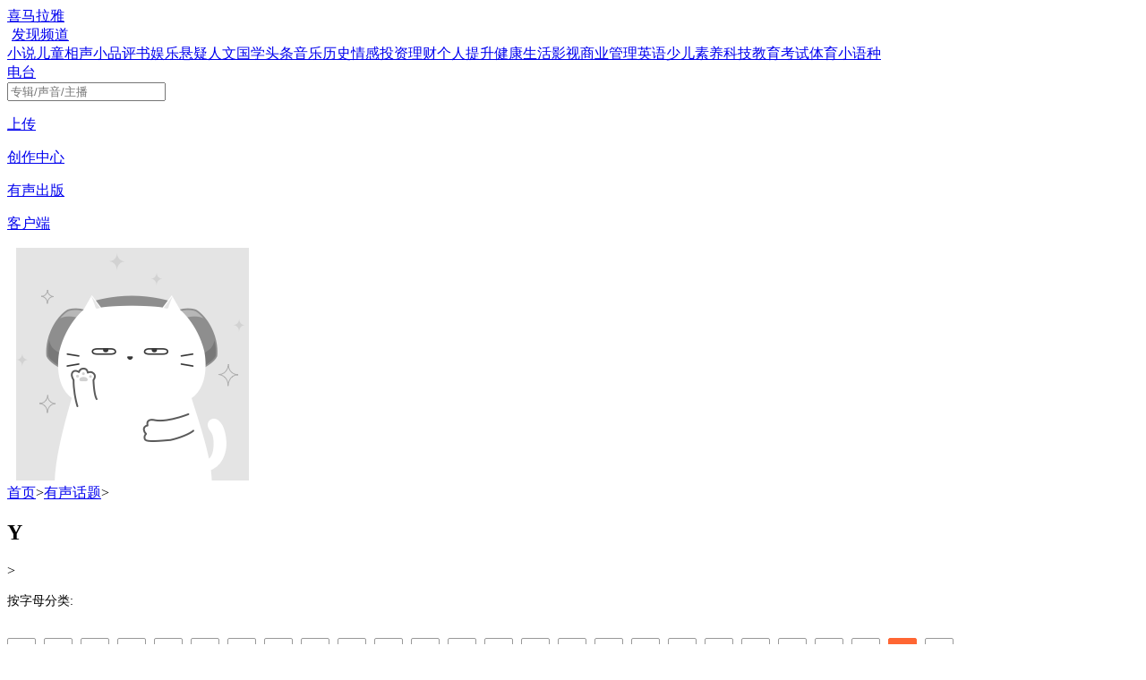

--- FILE ---
content_type: text/html; charset=utf-8
request_url: https://www.ximalaya.com/topic/y/
body_size: 10744
content:
<!DOCTYPE html><html data-reactroot=""><head><title>[Y]热门有声话题大全_热门话题合集 - 喜马拉雅</title><meta charSet="utf-8"/><meta http-equiv="x-dns-prefetch-control" content="on"/><meta name="keywords" content="[Y]有声话题, [Y]话题类型, [Y]话题关键词"/><meta name="description" content="有声话题频道[Y]，您在收听喜马拉雅的过程中，如果对某些话题感兴趣，想要寻找相关的声音，推荐使用有声话题，快速找到您想听的内容。"/><meta name="robots" content="all"/><meta http-equiv="X-UA-Compatible" content="IE=Edge,chrome=1"/><meta content="webkit" name="renderer"/><meta name="applicable-device" content="pc"/><link rel="dns-prefetch" href="//s1.xmcdn.com"/><link rel="dns-prefetch" href="//imagev2.xmcdn.com"/><link rel="dns-prefetch" href="//fdfs.xmcdn.com"/><link rel="canonical" href="https://www.ximalaya.com/topic/y/"/><link rel="stylesheet" type="text/css" href="//award.xmcdn.com/yx/xm-ask/last/dist/styles/14c1e.css"/><link rel="stylesheet" type="text/css" href="//award.xmcdn.com/yx/xm-ask/last/dist/styles/e6e394.css"/><meta name="viewport" content="initial-scale=1.0,user-scalable=no,maximum-scale=1,width=device-width,viewport-fit=cover"/><script>
              window.onload=function(){
                // 百度统计
                var obj = document.createElement('script');
                obj.src = "//hm.baidu.com/h.js?4a7d8ec50cfd6af753c4f8aee3425070";
                document.body.appendChild(obj);
              }
              window.isSupportWebp  = (function(){try {return document.createElement('canvas').toDataURL('image/webp').indexOf('data:image/webp') === 0 } catch (e) { return false } })()
          </script></head><body><div id="award"><header class="holder-empty"><div id="rootHeader" class="xui-header m_D" style="top:0px"><div class="xui-header-inner m_D"><a href="/" class="xui-header-logo m_D">喜马拉雅</a><nav class="xui-header-nav pos-r m_D"><a href="/" class="tab-link m_D" style="margin-left:5px"><span class="m_D">发现</span></a><span class="tab-link-category tab-category m_D"><a href="/channel/" class="tab-link m_D"><span class="m_D">频道</span></a><div class="header-category-wrapper m_D"></div></span><a href="/radio/" class="tab-link m_D"><span class="m_D">电台</span></a></nav><div class="xui-header-searchWrapper m_D"><form class="xui-header-search focused" autoComplete="off"><input type="text" class="xui-header-search-input" placeholder="专辑/声音/主播" autoComplete="new-password" value="" readonly=""/><span class="xui-header-search-button xui-header-search-button_position"><i class="xuicon xuicon-web_ic_search"></i></span><div class="slide-exited"><div class="xui-header-search-suggest"><ul class="xui-header-search-suggest-result"></ul><div></div></div></div></form></div><div class="xui-header-iconNav m_D"><a href="/reform-upload/page/upload" target="_blank" class="xui-header-iconNav-item  header-gray m_D" rel="nofollow"><i class="xuicon xuicon-web_ic_upload_h1 m_D"></i><p class="title m_D">上传</p></a><a href="https://studio.ximalaya.com/" class="xui-header-iconNav-item  header-gray  m_D" target="_blank" rel="nofollow"><i class="xuicon xuicon-web_ic_backstage_h1 m_D"></i><p class="title m_D">创作中心</p></a><a href="http://xpy.ximalaya.com/" class="xui-header-iconNav-item  header-gray m_D" target="_blank" rel="nofollow"><i class="xuicon xuicon-web_ic_aplus_h1 m_D"></i><p class="title m_D">有声出版</p></a><a href="https://www.ximalaya.com/download/" class="xui-header-iconNav-item header-gray header-pc m_D" target="_blank" rel="nofollow"><i class="xuicon xuicon-ic_kehuduan m_D"></i><p class="title m_D">客户端</p></a><div class="xui-header-iconNav-item m_D" style="width:60px;margin-left:10px"><div class="user-notice unlogin _ZI"><img class="img _ZI" src="//award.xmcdn.com/yx/xm-ask/last/dist/images/default_9c0f537.png"/></div></div></div></div></div></header><main class="main-content"><div class="bread-crumb-wrap mgtb-20 _iW"><div class="bread-crumb _ae"><span class="bread-crumb-item _ae"><a class="bread-crumb-link _ae" href="/" style="max-width:40px">首页</a><span class="bread-crumb-separator _ae">&gt;</span></span><span class="bread-crumb-item _ae"><a class="bread-crumb-link _ae" style="max-width:none" href="/topic/">有声话题</a><span class="bread-crumb-separator _ae">&gt;</span></span><span class="bread-crumb-item _ae"><h2 class="bread-crumb-link _ae" style="max-width:none">Y</h2><span class="bread-crumb-separator _ae">&gt;</span></span></div></div><div class="clearfix _iW"><div class="sub-title _iW">按字母分类:</div><ul class="tab clearfix _iW"><li class="_iW"><a class=" _iW" href="/topic/a/">A</a></li><li class="_iW"><a class=" _iW" href="/topic/b/">B</a></li><li class="_iW"><a class=" _iW" href="/topic/c/">C</a></li><li class="_iW"><a class=" _iW" href="/topic/d/">D</a></li><li class="_iW"><a class=" _iW" href="/topic/e/">E</a></li><li class="_iW"><a class=" _iW" href="/topic/f/">F</a></li><li class="_iW"><a class=" _iW" href="/topic/g/">G</a></li><li class="_iW"><a class=" _iW" href="/topic/h/">H</a></li><li class="_iW"><a class=" _iW" href="/topic/i/">I</a></li><li class="_iW"><a class=" _iW" href="/topic/j/">J</a></li><li class="_iW"><a class=" _iW" href="/topic/k/">K</a></li><li class="_iW"><a class=" _iW" href="/topic/l/">L</a></li><li class="_iW"><a class=" _iW" href="/topic/m/">M</a></li><li class="_iW"><a class=" _iW" href="/topic/n/">N</a></li><li class="_iW"><a class=" _iW" href="/topic/o/">O</a></li><li class="_iW"><a class=" _iW" href="/topic/p/">P</a></li><li class="_iW"><a class=" _iW" href="/topic/q/">Q</a></li><li class="_iW"><a class=" _iW" href="/topic/r/">R</a></li><li class="_iW"><a class=" _iW" href="/topic/s/">S</a></li><li class="_iW"><a class=" _iW" href="/topic/t/">T</a></li><li class="_iW"><a class=" _iW" href="/topic/u/">U</a></li><li class="_iW"><a class=" _iW" href="/topic/v/">V</a></li><li class="_iW"><a class=" _iW" href="/topic/w/">W</a></li><li class="_iW"><a class=" _iW" href="/topic/x/">X</a></li><li class="_iW"><a class="active _iW" href="/topic/y/">Y</a></li><li class="_iW"><a class=" _iW" href="/topic/z/">Z</a></li></ul><div class="list-wrapper clearfix _iW"><a class="tags _iW" href="https://www.ximalaya.com/topic/13505634">宜修重生</a><a class="tags _iW" href="https://www.ximalaya.com/topic/13505567">遗迹灰烬重生攻略</a><a class="tags _iW" href="https://www.ximalaya.com/topic/13505547">浴火重生的意思</a><a class="tags _iW" href="https://www.ximalaya.com/topic/13505492">越域重生</a><a class="tags _iW" href="https://www.ximalaya.com/topic/13505487">遗迹灰烬重生</a><a class="tags _iW" href="https://www.ximalaya.com/topic/13505458">鹰的重生职场启示</a><a class="tags _iW" href="https://www.ximalaya.com/topic/13505422">医色职场妇产科</a><a class="tags _iW" href="https://www.ximalaya.com/topic/13505350">医色职场</a><a class="tags _iW" href="https://www.ximalaya.com/topic/13505316">壹职场</a><a class="tags _iW" href="https://www.ximalaya.com/topic/13505314">有关职场的书</a><a class="tags _iW" href="https://www.ximalaya.com/topic/13505096">雅思抢考位</a><a class="tags _iW" href="https://www.ximalaya.com/topic/13505095">雅思g类大作文</a><a class="tags _iW" href="https://www.ximalaya.com/topic/13505090">雅思考试考场</a><a class="tags _iW" href="https://www.ximalaya.com/topic/13505089">雅思证书图片</a><a class="tags _iW" href="https://www.ximalaya.com/topic/13505088">雅思小作文题目</a><a class="tags _iW" href="https://www.ximalaya.com/topic/13505087">雅思几篇阅读</a><a class="tags _iW" href="https://www.ximalaya.com/topic/13505086">雅思机考和笔试</a><a class="tags _iW" href="https://www.ximalaya.com/topic/13505085">雅思天津考点</a><a class="tags _iW" href="https://www.ximalaya.com/topic/13505084">雅思能退考吗</a><a class="tags _iW" href="https://www.ximalaya.com/topic/13505083">雅思是啥意思</a><a class="tags _iW" href="https://www.ximalaya.com/topic/13505082">雅思时效</a><a class="tags _iW" href="https://www.ximalaya.com/topic/13505080">烟台雅思培训</a><a class="tags _iW" href="https://www.ximalaya.com/topic/13505078">雅思的有效期</a><a class="tags _iW" href="https://www.ximalaya.com/topic/13505077">雅思干嘛的</a><a class="tags _iW" href="https://www.ximalaya.com/topic/13505076">雅思成绩截图</a><a class="tags _iW" href="https://www.ximalaya.com/topic/13505073">雅思8什么水平</a><a class="tags _iW" href="https://www.ximalaya.com/topic/13505072">扬州环球雅思</a><a class="tags _iW" href="https://www.ximalaya.com/topic/13505071">雅思成绩换算</a><a class="tags _iW" href="https://www.ximalaya.com/topic/13505069">雅思小黄鸭</a><a class="tags _iW" href="https://www.ximalaya.com/topic/13505067">雅思成都考点</a><a class="tags _iW" href="https://www.ximalaya.com/topic/13505066">雅思保质期</a><a class="tags _iW" href="https://www.ximalaya.com/topic/13505064">雅思天后刘薇</a><a class="tags _iW" href="https://www.ximalaya.com/topic/13505062">雅思那</a><a class="tags _iW" href="https://www.ximalaya.com/topic/13505061">雅思写作格式</a><a class="tags _iW" href="https://www.ximalaya.com/topic/13505059">雅思阅读几篇</a><a class="tags _iW" href="https://www.ximalaya.com/topic/13505058">雅思og答案</a><a class="tags _iW" href="https://www.ximalaya.com/topic/13505057">雅思作文5分</a><a class="tags _iW" href="https://www.ximalaya.com/topic/13505052">雅思贝尔幼儿园</a><a class="tags _iW" href="https://www.ximalaya.com/topic/13505051">雅思小作文表格</a><a class="tags _iW" href="https://www.ximalaya.com/topic/13505050">雅思写作流程图</a><a class="tags _iW" href="https://www.ximalaya.com/topic/13505049">雅思复议成功率</a><a class="tags _iW" href="https://www.ximalaya.com/topic/13505048">扬州雅思培训</a><a class="tags _iW" href="https://www.ximalaya.com/topic/13505047">雅思生活技能类</a><a class="tags _iW" href="https://www.ximalaya.com/topic/13505045">雅思在线测试</a><a class="tags _iW" href="https://www.ximalaya.com/topic/13505040">雅思考试入口</a><a class="tags _iW" href="https://www.ximalaya.com/topic/13505039">雅思沪江</a><a class="tags _iW" href="https://www.ximalaya.com/topic/13505037">雅思同义词替换</a><a class="tags _iW" href="https://www.ximalaya.com/topic/13505035">雅思考试什么意思</a><a class="tags _iW" href="https://www.ximalaya.com/topic/13505033">雅思助教招聘</a><a class="tags _iW" href="https://www.ximalaya.com/topic/13505032">雅思考试城市</a><a class="tags _iW" href="https://www.ximalaya.com/topic/13505028">雅思口语换题月</a><a class="tags _iW" href="https://www.ximalaya.com/topic/13505027">雅思深圳考点</a><a class="tags _iW" href="https://www.ximalaya.com/topic/13505026">雅思亚太卷</a><a class="tags _iW" href="https://www.ximalaya.com/topic/13505025">雅思用途</a><a class="tags _iW" href="https://www.ximalaya.com/topic/13505024">雅思作文跑题</a><a class="tags _iW" href="https://www.ximalaya.com/topic/13505023">英孚雅思</a><a class="tags _iW" href="https://www.ximalaya.com/topic/13505022">雅思考试标准</a><a class="tags _iW" href="https://www.ximalaya.com/topic/13505021">杨帅雅思</a><a class="tags _iW" href="https://www.ximalaya.com/topic/13505020">雅思佳人</a><a class="tags _iW" href="https://www.ximalaya.com/topic/13505017">雅思小作文饼图</a><a class="tags _iW" href="https://www.ximalaya.com/topic/13505016">雅思考试ukvi</a><a class="tags _iW" href="https://www.ximalaya.com/topic/13505015">雅思成绩延迟</a><a class="tags _iW" href="https://www.ximalaya.com/topic/13505014">雅思退费流程</a><a class="tags _iW" href="https://www.ximalaya.com/topic/13505013">雅思多难考</a><a class="tags _iW" href="https://www.ximalaya.com/topic/13505010">雅思例题</a><a class="tags _iW" href="https://www.ximalaya.com/topic/13505009">雅思简写</a><a class="tags _iW" href="https://www.ximalaya.com/topic/13505007">雅思山东考点</a><a class="tags _iW" href="https://www.ximalaya.com/topic/13505006">雅思哥预测</a><a class="tags _iW" href="https://www.ximalaya.com/topic/13505005">雅思阅读速度</a><a class="tags _iW" href="https://www.ximalaya.com/topic/13505003">雅思ukvi考点</a><a class="tags _iW" href="https://www.ximalaya.com/topic/13505000">雅思退考费</a><a class="tags _iW" href="https://www.ximalaya.com/topic/13504999">雅思怎么评分</a><a class="tags _iW" href="https://www.ximalaya.com/topic/13504998">雅思柱状图作文</a><a class="tags _iW" href="https://www.ximalaya.com/topic/13504996">雅思机考口语时间</a><a class="tags _iW" href="https://www.ximalaya.com/topic/13504994">雅思泰国报名</a><a class="tags _iW" href="https://www.ximalaya.com/topic/13504992">雅思流程图小作文</a><a class="tags _iW" href="https://www.ximalaya.com/topic/13504990">雅思分数换算</a><a class="tags _iW" href="https://www.ximalaya.com/topic/13504989">雅思大作文开头</a><a class="tags _iW" href="https://www.ximalaya.com/topic/13504987">雅思真题集</a><a class="tags _iW" href="https://www.ximalaya.com/topic/13504986">雅思考试退费</a><a class="tags _iW" href="https://www.ximalaya.com/topic/13504984">雅思图表写作</a><a class="tags _iW" href="https://www.ximalaya.com/topic/13504982">雅思写作地图</a><a class="tags _iW" href="https://www.ximalaya.com/topic/13504979">雅思写作字数</a><a class="tags _iW" href="https://www.ximalaya.com/topic/13504974">雅思嘉饼干</a><a class="tags _iW" href="https://www.ximalaya.com/topic/13504973">雅思配对题</a><a class="tags _iW" href="https://www.ximalaya.com/topic/13504972">雅思8.5分</a><a class="tags _iW" href="https://www.ximalaya.com/topic/13504971">雅思机考出分</a><a class="tags _iW" href="https://www.ximalaya.com/topic/13504969">雅思三分</a><a class="tags _iW" href="https://www.ximalaya.com/topic/13504968">雅思强化班</a><a class="tags _iW" href="https://www.ximalaya.com/topic/13504967">雅思task2</a><a class="tags _iW" href="https://www.ximalaya.com/topic/13504966">雅思分级</a><a class="tags _iW" href="https://www.ximalaya.com/topic/13504965">雅思考试退考</a><a class="tags _iW" href="https://www.ximalaya.com/topic/13504964">雅思作文地图题</a><a class="tags _iW" href="https://www.ximalaya.com/topic/13504963">雅思阅读判断题</a><a class="tags _iW" href="https://www.ximalaya.com/topic/13504962">雅思几点结束</a><a class="tags _iW" href="https://www.ximalaya.com/topic/13504960">雅思成绩是什么</a><a class="tags _iW" href="https://www.ximalaya.com/topic/13504957">雅思阅读题库</a><a class="tags _iW" href="https://www.ximalaya.com/topic/13504956">雅思考试准考证</a><a class="tags _iW" href="https://www.ximalaya.com/topic/13504955">雅思议论文</a><a class="tags _iW" href="https://www.ximalaya.com/topic/13504953">雅思讲义</a><a class="tags _iW" href="https://www.ximalaya.com/topic/13504952">雅思缺考</a><a class="tags _iW" href="https://www.ximalaya.com/topic/13504951">雅思词汇乱序</a><a class="tags _iW" href="https://www.ximalaya.com/topic/13504950">雅思阅读9分</a><a class="tags _iW" href="https://www.ximalaya.com/topic/13504949">雅思诚女裤</a><a class="tags _iW" href="https://www.ximalaya.com/topic/13504946">雅思英语作文模板</a><a class="tags _iW" href="https://www.ximalaya.com/topic/13504944">雅思4个7</a><a class="tags _iW" href="https://www.ximalaya.com/topic/13504943">雅思写作pdf</a><a class="tags _iW" href="https://www.ximalaya.com/topic/13504942">雅思连接词</a><a class="tags _iW" href="https://www.ximalaya.com/topic/13504941">雅思难不难考</a><a class="tags _iW" href="https://www.ximalaya.com/topic/13504935">雅思写作评分</a><a class="tags _iW" href="https://www.ximalaya.com/topic/13504932">雅思照片要求</a><a class="tags _iW" href="https://www.ximalaya.com/topic/13504930">雅思A1</a><a class="tags _iW" href="https://www.ximalaya.com/topic/13504928">雅思考试作文</a><a class="tags _iW" href="https://www.ximalaya.com/topic/13504927">雅思写作批改</a><a class="tags _iW" href="https://www.ximalaya.com/topic/13504926">雅思口语网课</a><a class="tags _iW" href="https://www.ximalaya.com/topic/13504924">雅思考试铅笔</a><a class="tags _iW" href="https://www.ximalaya.com/topic/13504923">雅思807</a><a class="tags _iW" href="https://www.ximalaya.com/topic/13504921">雅思写作复议</a><a class="tags _iW" href="https://www.ximalaya.com/topic/13504916">雅思买什么书</a><a class="tags _iW" href="https://www.ximalaya.com/topic/13504914">雅思9分达人</a><a class="tags _iW" href="https://www.ximalaya.com/topic/13504911">雅思流利说</a><a class="tags _iW" href="https://www.ximalaya.com/topic/13504909">雅思退考时间</a><a class="tags _iW" href="https://www.ximalaya.com/topic/13504907">雅思真题8</a><a class="tags _iW" href="https://www.ximalaya.com/topic/13504905">雅思静态图</a><a class="tags _iW" href="https://www.ximalaya.com/topic/13504904">雅思床垫</a><a class="tags _iW" href="https://www.ximalaya.com/topic/13504903">雅思五级</a><a class="tags _iW" href="https://www.ximalaya.com/topic/13504902">雅思写作句型</a><a class="tags _iW" href="https://www.ximalaya.com/topic/13504900">雅思词汇多少个</a><a class="tags _iW" href="https://www.ximalaya.com/topic/13504898">雅思怎么复议</a><a class="tags _iW" href="https://www.ximalaya.com/topic/13504897">雅思g类真题</a><a class="tags _iW" href="https://www.ximalaya.com/topic/13504895">雅思复议时间</a><a class="tags _iW" href="https://www.ximalaya.com/topic/13504894">雅思task1</a><a class="tags _iW" href="https://www.ximalaya.com/topic/13504888">雅思ag</a><a class="tags _iW" href="https://www.ximalaya.com/topic/13504887">雅思官方指南</a><a class="tags _iW" href="https://www.ximalaya.com/topic/13504886">雅思要带什么</a><a class="tags _iW" href="https://www.ximalaya.com/topic/13504885">雅思答题纸</a><a class="tags _iW" href="https://www.ximalaya.com/topic/13504883">雅思复议多久</a><a class="tags _iW" href="https://www.ximalaya.com/topic/13504882">雅思多久有效</a><a class="tags _iW" href="https://www.ximalaya.com/topic/13504881">雅思九分达人</a><a class="tags _iW" href="https://www.ximalaya.com/topic/13504880">雅思阅读精读</a><a class="tags _iW" href="https://www.ximalaya.com/topic/13504879">雅思ppt</a><a class="tags _iW" href="https://www.ximalaya.com/topic/13504878">雅思8级</a><a class="tags _iW" href="https://www.ximalaya.com/topic/13504877">雅思indicator</a><a class="tags _iW" href="https://www.ximalaya.com/topic/13504876">雅思折线图</a><a class="tags _iW" href="https://www.ximalaya.com/topic/13504875">雅思试讲</a><a class="tags _iW" href="https://www.ximalaya.com/topic/13504874">雅思作文流程图</a><a class="tags _iW" href="https://www.ximalaya.com/topic/13504873">雅思g类写作</a><a class="tags _iW" href="https://www.ximalaya.com/topic/13504872">雅思口语压分</a><a class="tags _iW" href="https://www.ximalaya.com/topic/13504871">雅思怎么过</a><a class="tags _iW" href="https://www.ximalaya.com/topic/13504867">雅思血糖仪</a><a class="tags _iW" href="https://www.ximalaya.com/topic/13504866">雅思小分要求</a><a class="tags _iW" href="https://www.ximalaya.com/topic/13504865">雅思用书</a><a class="tags _iW" href="https://www.ximalaya.com/topic/13504863">雅思娜</a><a class="tags _iW" href="https://www.ximalaya.com/topic/13504861">雅思4.5分</a><a class="tags _iW" href="https://www.ximalaya.com/topic/13504860">雅思英语考什么</a><a class="tags _iW" href="https://www.ximalaya.com/topic/13504859">雅思退考流程</a><a class="tags _iW" href="https://www.ximalaya.com/topic/13504858">雅客雅思</a><a class="tags _iW" href="https://www.ximalaya.com/topic/13504856">雅思家教</a><a class="tags _iW" href="https://www.ximalaya.com/topic/13504855">雅思文具</a><a class="tags _iW" href="https://www.ximalaya.com/topic/13504853">雅思兰戴</a><a class="tags _iW" href="https://www.ximalaya.com/topic/13504851">雅思托福价格</a><a class="tags _iW" href="https://www.ximalaya.com/topic/13504850">雅思复议成功</a><a class="tags _iW" href="https://www.ximalaya.com/topic/13504849">雅思柱状图</a><a class="tags _iW" href="https://www.ximalaya.com/topic/13504848">雅思测试题</a><a class="tags _iW" href="https://www.ximalaya.com/topic/13504847">雅思私教</a><a class="tags _iW" href="https://www.ximalaya.com/topic/13504843">越南考雅思</a><a class="tags _iW" href="https://www.ximalaya.com/topic/13504842">雅思教师招聘</a><a class="tags _iW" href="https://www.ximalaya.com/topic/13504841">雅思口语难吗</a><a class="tags _iW" href="https://www.ximalaya.com/topic/13504840">雅思登陆</a><a class="tags _iW" href="https://www.ximalaya.com/topic/13504839">雅思集训营</a><a class="tags _iW" href="https://www.ximalaya.com/topic/13504837">雅思的意思</a><a class="tags _iW" href="https://www.ximalaya.com/topic/13504836">雅思作文多少字</a><a class="tags _iW" href="https://www.ximalaya.com/topic/13504835">雅思课件</a><a class="tags _iW" href="https://www.ximalaya.com/topic/13504834">雅思分手</a><a class="tags _iW" href="https://www.ximalaya.com/topic/13504833">雅思替换词</a><a class="tags _iW" href="https://www.ximalaya.com/topic/13504832">雅思封闭式</a><a class="tags _iW" href="https://www.ximalaya.com/topic/13504829">雅思训练营</a><a class="tags _iW" href="https://www.ximalaya.com/topic/13504826">烟台雅思</a><a class="tags _iW" href="https://www.ximalaya.com/topic/13504825">雅思g类作文</a><a class="tags _iW" href="https://www.ximalaya.com/topic/13504823">雅思怎么查成绩</a><a class="tags _iW" href="https://www.ximalaya.com/topic/13504822">雅思时长</a><a class="tags _iW" href="https://www.ximalaya.com/topic/13504821">雅思培训机构哪个</a><a class="tags _iW" href="https://www.ximalaya.com/topic/13504820">雅思考试笔</a><a class="tags _iW" href="https://www.ximalaya.com/topic/13504819">雅思口语陪练</a><a class="tags _iW" href="https://www.ximalaya.com/topic/13504818">雅思补课</a><a class="tags _iW" href="https://www.ximalaya.com/topic/13504816">雅思判断题</a><a class="tags _iW" href="https://www.ximalaya.com/topic/13504815">雅思作文结尾</a><a class="tags _iW" href="https://www.ximalaya.com/topic/13504812">雅思备考书籍</a><a class="tags _iW" href="https://www.ximalaya.com/topic/13504811">雅思北京考点</a><a class="tags _iW" href="https://www.ximalaya.com/topic/13504809">雅思机考考点</a><a class="tags _iW" href="https://www.ximalaya.com/topic/13504808">雅思G类阅读</a><a class="tags _iW" href="https://www.ximalaya.com/topic/13504807">雅思利</a><a class="tags _iW" href="https://www.ximalaya.com/topic/13504805">雅思表情包</a><a class="tags _iW" href="https://www.ximalaya.com/topic/13504800">雅思成绩寄送</a><a class="tags _iW" href="https://www.ximalaya.com/topic/13504799">雅思初学</a><a class="tags _iW" href="https://www.ximalaya.com/topic/13504798">雅思app推荐</a><a class="tags _iW" href="https://www.ximalaya.com/topic/13504797">雅思兰黛水</a><a class="tags _iW" href="https://www.ximalaya.com/topic/13504796">雅思饼图</a><a class="tags _iW" href="https://www.ximalaya.com/topic/13504795">雅思王语料库</a><a class="tags _iW" href="https://www.ximalaya.com/topic/13504793">雅思口语复议</a></div><div class="pagination-wrap _iW"><nav class="pagination XJ_"><ul class="pagination-page XJ_"><li class="page-item active XJ_"><a class="page-link XJ_" href="/topic/y/"><span>1</span></a></li><li class="page-item XJ_"><a class="page-link XJ_" href="/topic/y/p2/"><span>2</span></a></li><li class="page-item XJ_"><a class="page-link XJ_" href="/topic/y/p3/"><span>3</span></a></li><li class="page-item XJ_"><a class="page-link XJ_" href="/topic/y/p4/"><span>4</span></a></li><li class="page-item XJ_"><a class="page-link XJ_" href="/topic/y/p5/"><span>5</span></a></li><li class="page-item page-omit XJ_"><a class="page-link XJ_" href="/topic/y/p6/"><span></span></a></li><li class="page-item XJ_"><a class="page-link XJ_" href="/topic/y/p50/"><span>50</span></a></li><li class="page-next page-item XJ_"><a class="page-link XJ_" href="/topic/y/p2/"></a></li></ul><div class="quick-jump XJ_"><form><input type="text" style="display:none" class="XJ_"/><input type="number" placeholder="请输入页码" step="1" min="1" max="50" class="control-input XJ_" value=""/><button disabled="" type="button" class="btn disabled XJ_">跳转</button></form></div></nav></div></div></main><footer id="rootFooter" class="footer _RM"><div class="footer-nav  TN_"><div class="cooper-wrapper clearfix TN_"><div class="ft-nav_item TN_"><a class="inl-b TN_" href="http://open.ximalaya.com" target="_blank" rel="nofollow"><i class="d-b icon12 icon12-open TN_"></i><span class="d-b gray-6 TN_">开放平台</span><p class="gray-9 TN_">对接海量精彩内容</p></a></div><div class="ft-nav_item TN_"><a href="https://yunjianji.ximalaya.com/?source=webicon" target="_blank" rel="nofollow"><i class="d-b  icon12 icon12-yunjianji TN_"></i><span class="d-b gray-6 TN_">云剪辑</span><p class="gray-9 TN_">在线音频剪辑神器</p></a></div><div class="ft-nav_item TN_"><a class="inl-b TN_" href="https://www.xibojiaoyu.com/" target="_blank" rel="nofollow"><i class="d-b  icon12 icon12-xipeiyin TN_"></i><span class="d-b  gray-6 TN_">主播培训</span><p class="gray-9 TN_">兼职副业，兴趣赚钱</p></a></div><div class="ft-nav_item TN_"><a href="https://www.ximalayaos.com/ " target="_blank" rel="nofollow"><i class="d-b  icon12 icon12-xiaoyaai TN_"></i><span class="d-b gray-6 TN_">小雅智能</span><p class="gray-9 TN_">智能硬件，连接赋能</p></a></div><div class="ft-nav_item TN_"><a href="http://car.ximalaya.com/ " target="_blank" rel="nofollow"><i class="d-b icon12 icon12-chezai TN_"></i><span class="d-b gray-6 TN_">车联网平台</span><p class="gray-9 TN_">自在出行，听我想听</p></a></div><div class="ft-nav_item TN_"><a href="http://www.qingxuetang.com/" target="_blank" rel="nofollow"><i class="d-b icon12 icon12-qingxuetang TN_"></i><span class="d-b gray-6 TN_">企业版</span><p class="gray-9 TN_">员工学习，企业买单</p></a></div><div class="ft-nav_item TN_"><div class="device-btn mgb-18 TN_">手机端 <i class="xuicon xuicon-ic_erweima d-icon TN_"></i></div><a class="device-btn TN_" href="https://www.ximalaya.com/down/lite/v2?client=win&amp;channelId=99&amp;subChannelId=100005" target="_blank" rel="nofollow">电脑端 <i class="xuicon xuicon-xiazaiicon d-icon TN_"></i></a></div></div></div><div class="footer-copyright IB_" style="position:relative"><div class="link-wrapper IB_"><a href="//www.ximalaya.com/more/aboutus/" class="item IB_">关于我们</a><a href="//www.ximalaya.com/more/business/" class="item IB_">联系我们</a><a href="//www.ximalaya.com/more/officialnews/" class="item IB_">公司新闻</a><a href="http://jobs.ximalaya.com/" class="item IB_" rel="nofollow">招贤纳士</a><a href="https://m.ximalaya.com/cs-bridge-web/page/contact-cs?appId=30" class="item IB_" rel="nofollow" target="_blank">用户反馈</a><a href="https://passport.ximalaya.com/page/register_rule" class="item IB_" rel="nofollow">服务协议</a><a href="https://passport.ximalaya.com/page/privacy_policy" class="item IB_" rel="nofollow">隐私政策</a><a href="#" class="item IB_" rel="nofollow">版权声明</a><a href="//www.ximalaya.com/self_discipline_commit" class="item last IB_" rel="nofollow">自律承诺</a><a href="https://www.ximalaya.com/sound" class="item link IB_" rel="">声音</a></div><div class="copyright-cont mgb-20 IB_"><span>Copyright © 2012-<!-- -->2026<!-- --> www.ximalaya.com lnc. ALL Rights Reserved</span>  <a href="http://beian.miit.gov.cn" target="_blank" rel="nofollow" class="IB_">沪ICP备13027243号</a>  <span>客服热线：400-838-5616</span></div></div></footer></div><script>window.__INITIAL_STATE__ = {"award":{"assetPrefixs":"//award.xmcdn.com/yx/xm-ask/last/dist/","__store__":{},"TdkData":{"title":"[Y]热门有声话题大全_热门话题合集 - 喜马拉雅","keywords":"[Y]有声话题, [Y]话题类型, [Y]话题关键词","description":"有声话题频道[Y]，您在收听喜马拉雅的过程中，如果对某些话题感兴趣，想要寻找相关的声音，推荐使用有声话题，快速找到您想听的内容。"}},"/topic/y/":{},"store":{"@@dva":0,"RootPage":{"currentUser":{},"loginPopVisible":false,"checkCodeVisible":false,"isLogin":false,"category":[],"checkCodeInfo":{},"channelGroups":{"groups":[{"id":7,"name":"小说","channelCount":11,"position":1,"channels":[]},{"id":11,"name":"儿童","channelCount":18,"position":2,"channels":[]},{"id":9,"name":"相声小品","channelCount":12,"position":3,"channels":[]},{"id":10,"name":"评书","channelCount":8,"position":4,"channels":[]},{"id":13,"name":"娱乐","channelCount":14,"position":5,"channels":[]},{"id":14,"name":"悬疑","channelCount":5,"position":6,"channels":[]},{"id":17,"name":"人文","channelCount":18,"position":7,"channels":[]},{"id":18,"name":"国学","channelCount":19,"position":8,"channels":[]},{"id":24,"name":"头条","channelCount":7,"position":9,"channels":[]},{"id":19,"name":"音乐","channelCount":19,"position":10,"channels":[]},{"id":16,"name":"历史","channelCount":17,"position":11,"channels":[]},{"id":20,"name":"情感","channelCount":13,"position":12,"channels":[]},{"id":26,"name":"投资理财","channelCount":9,"position":13,"channels":[]},{"id":31,"name":"个人提升","channelCount":7,"position":14,"channels":[]},{"id":22,"name":"健康","channelCount":14,"position":15,"channels":[]},{"id":21,"name":"生活","channelCount":11,"position":16,"channels":[]},{"id":15,"name":"影视","channelCount":5,"position":17,"channels":[]},{"id":27,"name":"商业管理","channelCount":12,"position":18,"channels":[]},{"id":29,"name":"英语","channelCount":18,"position":19,"channels":[]},{"id":12,"name":"少儿素养","channelCount":15,"position":20,"channels":[]},{"id":28,"name":"科技","channelCount":10,"position":21,"channels":[]},{"id":32,"name":"教育考试","channelCount":12,"position":22,"channels":[]},{"id":25,"name":"体育","channelCount":8,"position":23,"channels":[]},{"id":30,"name":"小语种","channelCount":8,"position":24,"channels":[]},{"id":8,"name":"广播剧","channelCount":6,"position":25,"channels":[]},{"id":23,"name":"汽车","channelCount":6,"position":26,"channels":[]}],"totalCount":26},"msgReportView":false,"footerConfig":{"quickEntry":[{"name":"有声小说","url":"https://www.ximalaya.com/channel/7/","nofollow":false},{"name":"听小说","url":"https://www.ximalaya.com/channel/7/","nofollow":false},{"name":"有声问答","url":"https://www.ximalaya.com/ask/","nofollow":false},{"name":"电台FM","url":"https://www.ximalaya.com/radio/","nofollow":false},{"name":"热门话题","url":"https://www.ximalaya.com/topic/","nofollow":false},{"name":"有声书","url":"https://www.ximalaya.com/youshengshu/","nofollow":false},{"name":"儿童故事","url":"https://www.ximalaya.com/channel/11-3731/","nofollow":false},{"name":"儿歌","url":"https://www.ximalaya.com/channel/11-10/","nofollow":false},{"name":"相声","url":"https://www.ximalaya.com/xiangsheng/xiangsheng/","nofollow":false},{"name":"评书","url":"https://www.ximalaya.com/xiangsheng/pingshu/","nofollow":false},{"name":"音乐","url":"https://www.ximalaya.com/yinyue/","nofollow":false}],"insidePageList":[{"name":"声音","url":"https://www.ximalaya.com/sound","nofollow":false}],"friendlyLinks":[{"name":"品牌网","url":"https://www.chinapp.com","contact":"QQ：3217601","nofollow":false},{"name":"学习啦","url":"http://www.xuexila.com/","nofollow":false},{"name":"发烧友","url":"https://www.elecfans.com/","nofollow":false},{"name":"一线品牌网","url":"https://www.yixianpinpai.com","contact":"QQ：3217601","nofollow":false},{"name":"天眼查","url":"https://www.tianyancha.com/","contact":"微信：Jocelynco48","nofollow":false},{"name":"品牌排行","url":"https://www.phb123.com/","nofollow":false},{"name":"环球网校","url":"http://www.hqwx.com/","nofollow":false},{"name":"豆丁网","url":"https://www.docin.com/","contact":"QQ：1430698902","nofollow":false},{"name":"高三网","url":"http://www.gaosan.com/","nofollow":false},{"name":"沪江英语","url":"https://www.hjenglish.com/","nofollow":false},{"name":"+友链QQ","url":"http://wpa.qq.com/msgrd?v=3\u0026uin=1965666668\u0026site=qq\u0026menu=yes","nofollow":true}]}},"HomePage":{"askList":[],"curPage":1,"totalPage":1},"SideHotAsk":{"hotsList":[]},"LatestSearch":{"latestTopicList":[]},"HotSearch":{"hotSearchList":{}},"AnswerPage":{"answerDetail":{"question":{},"currentAnswer":{},"otherAnswers":[]},"soundList":[]},"QuestionPage":{"questionDetail":{"question":{},"answers":[]},"questionWithAnswers":[]},"TopicPage":{"topicsList":[],"curPage":1,"totalPage":1,"firstChar":"A"},"TopicDetailPage":{"topicDetail":{"topic":{},"questionWithAnswers":[]},"relevantTopicList":[]},"FragmentTopicPage":{"topicsList":[{"id":"13505634","title":"宜修重生","updatedAt":1744512606000},{"id":"13505567","title":"遗迹灰烬重生攻略","updatedAt":1744512305000},{"id":"13505547","title":"浴火重生的意思","updatedAt":1744512305000},{"id":"13505492","title":"越域重生","updatedAt":1744512009000},{"id":"13505487","title":"遗迹灰烬重生","updatedAt":1744512009000},{"id":"13505458","title":"鹰的重生职场启示","updatedAt":1744512009000},{"id":"13505422","title":"医色职场妇产科","updatedAt":1744511706000},{"id":"13505350","title":"医色职场","updatedAt":1744511417000},{"id":"13505316","title":"壹职场","updatedAt":1744511417000},{"id":"13505314","title":"有关职场的书","updatedAt":1744511417000},{"id":"13505096","title":"雅思抢考位","updatedAt":1744510210000},{"id":"13505095","title":"雅思g类大作文","updatedAt":1744510210000},{"id":"13505090","title":"雅思考试考场","updatedAt":1744510210000},{"id":"13505089","title":"雅思证书图片","updatedAt":1744510210000},{"id":"13505088","title":"雅思小作文题目","updatedAt":1744510210000},{"id":"13505087","title":"雅思几篇阅读","updatedAt":1744510210000},{"id":"13505086","title":"雅思机考和笔试","updatedAt":1744510210000},{"id":"13505085","title":"雅思天津考点","updatedAt":1744510210000},{"id":"13505084","title":"雅思能退考吗","updatedAt":1744510210000},{"id":"13505083","title":"雅思是啥意思","updatedAt":1744510210000},{"id":"13505082","title":"雅思时效","updatedAt":1744510210000},{"id":"13505080","title":"烟台雅思培训","updatedAt":1744510210000},{"id":"13505078","title":"雅思的有效期","updatedAt":1744510210000},{"id":"13505077","title":"雅思干嘛的","updatedAt":1744510210000},{"id":"13505076","title":"雅思成绩截图","updatedAt":1744510210000},{"id":"13505073","title":"雅思8什么水平","updatedAt":1744510210000},{"id":"13505072","title":"扬州环球雅思","updatedAt":1744510210000},{"id":"13505071","title":"雅思成绩换算","updatedAt":1744510210000},{"id":"13505069","title":"雅思小黄鸭","updatedAt":1744510210000},{"id":"13505067","title":"雅思成都考点","updatedAt":1744510210000},{"id":"13505066","title":"雅思保质期","updatedAt":1744510210000},{"id":"13505064","title":"雅思天后刘薇","updatedAt":1744510210000},{"id":"13505062","title":"雅思那","updatedAt":1744510210000},{"id":"13505061","title":"雅思写作格式","updatedAt":1744510210000},{"id":"13505059","title":"雅思阅读几篇","updatedAt":1744510210000},{"id":"13505058","title":"雅思og答案","updatedAt":1744510210000},{"id":"13505057","title":"雅思作文5分","updatedAt":1744510210000},{"id":"13505052","title":"雅思贝尔幼儿园","updatedAt":1744510210000},{"id":"13505051","title":"雅思小作文表格","updatedAt":1744510210000},{"id":"13505050","title":"雅思写作流程图","updatedAt":1744510210000},{"id":"13505049","title":"雅思复议成功率","updatedAt":1744510210000},{"id":"13505048","title":"扬州雅思培训","updatedAt":1744510210000},{"id":"13505047","title":"雅思生活技能类","updatedAt":1744510210000},{"id":"13505045","title":"雅思在线测试","updatedAt":1744510210000},{"id":"13505040","title":"雅思考试入口","updatedAt":1744510210000},{"id":"13505039","title":"雅思沪江","updatedAt":1744510210000},{"id":"13505037","title":"雅思同义词替换","updatedAt":1744510210000},{"id":"13505035","title":"雅思考试什么意思","updatedAt":1744510210000},{"id":"13505033","title":"雅思助教招聘","updatedAt":1744510210000},{"id":"13505032","title":"雅思考试城市","updatedAt":1744510210000},{"id":"13505028","title":"雅思口语换题月","updatedAt":1744510210000},{"id":"13505027","title":"雅思深圳考点","updatedAt":1744509904000},{"id":"13505026","title":"雅思亚太卷","updatedAt":1744509904000},{"id":"13505025","title":"雅思用途","updatedAt":1744509904000},{"id":"13505024","title":"雅思作文跑题","updatedAt":1744509904000},{"id":"13505023","title":"英孚雅思","updatedAt":1744509904000},{"id":"13505022","title":"雅思考试标准","updatedAt":1744509904000},{"id":"13505021","title":"杨帅雅思","updatedAt":1744509904000},{"id":"13505020","title":"雅思佳人","updatedAt":1744509904000},{"id":"13505017","title":"雅思小作文饼图","updatedAt":1744509904000},{"id":"13505016","title":"雅思考试ukvi","updatedAt":1744509904000},{"id":"13505015","title":"雅思成绩延迟","updatedAt":1744509904000},{"id":"13505014","title":"雅思退费流程","updatedAt":1744509904000},{"id":"13505013","title":"雅思多难考","updatedAt":1744509904000},{"id":"13505010","title":"雅思例题","updatedAt":1744509904000},{"id":"13505009","title":"雅思简写","updatedAt":1744509904000},{"id":"13505007","title":"雅思山东考点","updatedAt":1744509904000},{"id":"13505006","title":"雅思哥预测","updatedAt":1744509904000},{"id":"13505005","title":"雅思阅读速度","updatedAt":1744509904000},{"id":"13505003","title":"雅思ukvi考点","updatedAt":1744509904000},{"id":"13505000","title":"雅思退考费","updatedAt":1744509904000},{"id":"13504999","title":"雅思怎么评分","updatedAt":1744509904000},{"id":"13504998","title":"雅思柱状图作文","updatedAt":1744509904000},{"id":"13504996","title":"雅思机考口语时间","updatedAt":1744509904000},{"id":"13504994","title":"雅思泰国报名","updatedAt":1744509904000},{"id":"13504992","title":"雅思流程图小作文","updatedAt":1744509904000},{"id":"13504990","title":"雅思分数换算","updatedAt":1744509904000},{"id":"13504989","title":"雅思大作文开头","updatedAt":1744509904000},{"id":"13504987","title":"雅思真题集","updatedAt":1744509904000},{"id":"13504986","title":"雅思考试退费","updatedAt":1744509904000},{"id":"13504984","title":"雅思图表写作","updatedAt":1744509904000},{"id":"13504982","title":"雅思写作地图","updatedAt":1744509904000},{"id":"13504979","title":"雅思写作字数","updatedAt":1744509904000},{"id":"13504974","title":"雅思嘉饼干","updatedAt":1744509904000},{"id":"13504973","title":"雅思配对题","updatedAt":1744509904000},{"id":"13504972","title":"雅思8.5分","updatedAt":1744509904000},{"id":"13504971","title":"雅思机考出分","updatedAt":1744509904000},{"id":"13504969","title":"雅思三分","updatedAt":1744509904000},{"id":"13504968","title":"雅思强化班","updatedAt":1744509904000},{"id":"13504967","title":"雅思task2","updatedAt":1744509904000},{"id":"13504966","title":"雅思分级","updatedAt":1744509904000},{"id":"13504965","title":"雅思考试退考","updatedAt":1744509904000},{"id":"13504964","title":"雅思作文地图题","updatedAt":1744509904000},{"id":"13504963","title":"雅思阅读判断题","updatedAt":1744509904000},{"id":"13504962","title":"雅思几点结束","updatedAt":1744509904000},{"id":"13504960","title":"雅思成绩是什么","updatedAt":1744509904000},{"id":"13504957","title":"雅思阅读题库","updatedAt":1744509904000},{"id":"13504956","title":"雅思考试准考证","updatedAt":1744509904000},{"id":"13504955","title":"雅思议论文","updatedAt":1744509904000},{"id":"13504953","title":"雅思讲义","updatedAt":1744509615000},{"id":"13504952","title":"雅思缺考","updatedAt":1744509615000},{"id":"13504951","title":"雅思词汇乱序","updatedAt":1744509615000},{"id":"13504950","title":"雅思阅读9分","updatedAt":1744509615000},{"id":"13504949","title":"雅思诚女裤","updatedAt":1744509615000},{"id":"13504946","title":"雅思英语作文模板","updatedAt":1744509615000},{"id":"13504944","title":"雅思4个7","updatedAt":1744509615000},{"id":"13504943","title":"雅思写作pdf","updatedAt":1744509615000},{"id":"13504942","title":"雅思连接词","updatedAt":1744509615000},{"id":"13504941","title":"雅思难不难考","updatedAt":1744509615000},{"id":"13504935","title":"雅思写作评分","updatedAt":1744509615000},{"id":"13504932","title":"雅思照片要求","updatedAt":1744509615000},{"id":"13504930","title":"雅思A1","updatedAt":1744509615000},{"id":"13504928","title":"雅思考试作文","updatedAt":1744509615000},{"id":"13504927","title":"雅思写作批改","updatedAt":1744509615000},{"id":"13504926","title":"雅思口语网课","updatedAt":1744509615000},{"id":"13504924","title":"雅思考试铅笔","updatedAt":1744509615000},{"id":"13504923","title":"雅思807","updatedAt":1744509615000},{"id":"13504921","title":"雅思写作复议","updatedAt":1744509615000},{"id":"13504916","title":"雅思买什么书","updatedAt":1744509615000},{"id":"13504914","title":"雅思9分达人","updatedAt":1744509615000},{"id":"13504911","title":"雅思流利说","updatedAt":1744509615000},{"id":"13504909","title":"雅思退考时间","updatedAt":1744509615000},{"id":"13504907","title":"雅思真题8","updatedAt":1744509615000},{"id":"13504905","title":"雅思静态图","updatedAt":1744509615000},{"id":"13504904","title":"雅思床垫","updatedAt":1744509615000},{"id":"13504903","title":"雅思五级","updatedAt":1744509615000},{"id":"13504902","title":"雅思写作句型","updatedAt":1744509615000},{"id":"13504900","title":"雅思词汇多少个","updatedAt":1744509615000},{"id":"13504898","title":"雅思怎么复议","updatedAt":1744509615000},{"id":"13504897","title":"雅思g类真题","updatedAt":1744509615000},{"id":"13504895","title":"雅思复议时间","updatedAt":1744509615000},{"id":"13504894","title":"雅思task1","updatedAt":1744509615000},{"id":"13504888","title":"雅思ag","updatedAt":1744509615000},{"id":"13504887","title":"雅思官方指南","updatedAt":1744509615000},{"id":"13504886","title":"雅思要带什么","updatedAt":1744509615000},{"id":"13504885","title":"雅思答题纸","updatedAt":1744509615000},{"id":"13504883","title":"雅思复议多久","updatedAt":1744509615000},{"id":"13504882","title":"雅思多久有效","updatedAt":1744509615000},{"id":"13504881","title":"雅思九分达人","updatedAt":1744509615000},{"id":"13504880","title":"雅思阅读精读","updatedAt":1744509615000},{"id":"13504879","title":"雅思ppt","updatedAt":1744509310000},{"id":"13504878","title":"雅思8级","updatedAt":1744509310000},{"id":"13504877","title":"雅思indicator","updatedAt":1744509310000},{"id":"13504876","title":"雅思折线图","updatedAt":1744509310000},{"id":"13504875","title":"雅思试讲","updatedAt":1744509310000},{"id":"13504874","title":"雅思作文流程图","updatedAt":1744509310000},{"id":"13504873","title":"雅思g类写作","updatedAt":1744509310000},{"id":"13504872","title":"雅思口语压分","updatedAt":1744509310000},{"id":"13504871","title":"雅思怎么过","updatedAt":1744509310000},{"id":"13504867","title":"雅思血糖仪","updatedAt":1744509310000},{"id":"13504866","title":"雅思小分要求","updatedAt":1744509310000},{"id":"13504865","title":"雅思用书","updatedAt":1744509310000},{"id":"13504863","title":"雅思娜","updatedAt":1744509310000},{"id":"13504861","title":"雅思4.5分","updatedAt":1744509310000},{"id":"13504860","title":"雅思英语考什么","updatedAt":1744509310000},{"id":"13504859","title":"雅思退考流程","updatedAt":1744509310000},{"id":"13504858","title":"雅客雅思","updatedAt":1744509310000},{"id":"13504856","title":"雅思家教","updatedAt":1744509310000},{"id":"13504855","title":"雅思文具","updatedAt":1744509310000},{"id":"13504853","title":"雅思兰戴","updatedAt":1744509310000},{"id":"13504851","title":"雅思托福价格","updatedAt":1744509310000},{"id":"13504850","title":"雅思复议成功","updatedAt":1744509310000},{"id":"13504849","title":"雅思柱状图","updatedAt":1744509310000},{"id":"13504848","title":"雅思测试题","updatedAt":1744509310000},{"id":"13504847","title":"雅思私教","updatedAt":1744509310000},{"id":"13504843","title":"越南考雅思","updatedAt":1744509310000},{"id":"13504842","title":"雅思教师招聘","updatedAt":1744509310000},{"id":"13504841","title":"雅思口语难吗","updatedAt":1744509310000},{"id":"13504840","title":"雅思登陆","updatedAt":1744509310000},{"id":"13504839","title":"雅思集训营","updatedAt":1744509310000},{"id":"13504837","title":"雅思的意思","updatedAt":1744509310000},{"id":"13504836","title":"雅思作文多少字","updatedAt":1744509310000},{"id":"13504835","title":"雅思课件","updatedAt":1744509310000},{"id":"13504834","title":"雅思分手","updatedAt":1744509310000},{"id":"13504833","title":"雅思替换词","updatedAt":1744509310000},{"id":"13504832","title":"雅思封闭式","updatedAt":1744509310000},{"id":"13504829","title":"雅思训练营","updatedAt":1744509310000},{"id":"13504826","title":"烟台雅思","updatedAt":1744509310000},{"id":"13504825","title":"雅思g类作文","updatedAt":1744509310000},{"id":"13504823","title":"雅思怎么查成绩","updatedAt":1744509310000},{"id":"13504822","title":"雅思时长","updatedAt":1744509310000},{"id":"13504821","title":"雅思培训机构哪个","updatedAt":1744509310000},{"id":"13504820","title":"雅思考试笔","updatedAt":1744509310000},{"id":"13504819","title":"雅思口语陪练","updatedAt":1744509310000},{"id":"13504818","title":"雅思补课","updatedAt":1744509310000},{"id":"13504816","title":"雅思判断题","updatedAt":1744509310000},{"id":"13504815","title":"雅思作文结尾","updatedAt":1744509310000},{"id":"13504812","title":"雅思备考书籍","updatedAt":1744509310000},{"id":"13504811","title":"雅思北京考点","updatedAt":1744509310000},{"id":"13504809","title":"雅思机考考点","updatedAt":1744509310000},{"id":"13504808","title":"雅思G类阅读","updatedAt":1744509009000},{"id":"13504807","title":"雅思利","updatedAt":1744509009000},{"id":"13504805","title":"雅思表情包","updatedAt":1744509009000},{"id":"13504800","title":"雅思成绩寄送","updatedAt":1744509009000},{"id":"13504799","title":"雅思初学","updatedAt":1744509009000},{"id":"13504798","title":"雅思app推荐","updatedAt":1744509009000},{"id":"13504797","title":"雅思兰黛水","updatedAt":1744509009000},{"id":"13504796","title":"雅思饼图","updatedAt":1744509009000},{"id":"13504795","title":"雅思王语料库","updatedAt":1744509009000},{"id":"13504793","title":"雅思口语复议","updatedAt":1744509009000}],"curPage":1,"totalPage":8859,"firstChar":"Y"},"FragmentTopicDetailPage":{"topicDetail":{"topic":{},"questionWithAnswers":[]},"relevantTopicList":[],"relevantList":[]},"MipPage":{"loading":false,"mainInfo":null,"tingRecommend":null,"rankInfo":null,"classicInfo":null},"HeaderSearch":{"keyword":"","searchHistoryVisible":true,"hotKeyList":[],"albumResultList":[],"queryResultList":[]},"UserNotice":{"notices":{},"unreadNotices":{}},"DownloadDialog":{"downloadDialogVisible":false,"isDelayDialog":false,"soundId":0,"albumId":0,"radioId":0,"normal":true}}};</script><div id="__URL__" data-loadable="0"></div><script>!function(e){function r(r){for(var n,o,u=r[0],c=r[1],l=r[2],s=0,f=[];s<u.length;s++)o=u[s],Object.prototype.hasOwnProperty.call(a,o)&&a[o]&&f.push(a[o][0]),a[o]=0;for(n in c)Object.prototype.hasOwnProperty.call(c,n)&&(e[n]=c[n]);for(p&&p(r);f.length;)f.shift()();return i.push.apply(i,l||[]),t()}function t(){for(var e,r=0;r<i.length;r++){for(var t=i[r],n=!0,o=1;o<t.length;o++){var u=t[o];0!==a[u]&&(n=!1)}n&&(i.splice(r--,1),e=c(c.s=t[0]))}return e}var n={},o={10:0},a={10:0},i=[];function u(e){return c.p+"scripts/"+{0:"499306",1:"37fb4f",2:"a741f0",3:"81c285",4:"a67cd9",5:"e6e394",6:"c32cb5",7:"b17287",8:"ade56a"}[e]+".js"}function c(r){if(n[r])return n[r].exports;var t=n[r]={i:r,l:!1,exports:{}};return e[r].call(t.exports,t,t.exports,c),t.l=!0,t.exports}c.e=function(e){var r=[],t=u.toString().replace("scripts","styles").replace(/return\s(.*\.p)/,"return _p"),n=new Function("_p","return "+t);o[e]?r.push(o[e]):0!==o[e]&&{1:1,2:1,3:1,4:1,5:1,6:1,7:1,8:1}[e]&&r.push(o[e]=new Promise((function(r,t){for(var o=n(c.p)(e).replace(/\.js$/,".css"),a=document.getElementsByTagName("link"),i=0;i<a.length;i++){var u=a[i];if("stylesheet"===u.rel&&u.getAttribute("href")===o)return r()}var l=document.createElement("link");l.rel="stylesheet",l.type="text/css",l.onload=r,l.onerror=function(r){var n=r&&r.target&&r.target.src||o,a=new Error("Loading CSS chunk "+e+" failed.\n("+n+")");a.request=n,t(a)},l.href=o,document.getElementsByTagName("head")[0].appendChild(l)})).then((function(){o[e]=0})));var i=a[e];if(0!==i)if(i)r.push(i[2]);else{var l=new Promise((function(r,t){i=a[e]=[r,t]}));r.push(i[2]=l);var s,f=document.createElement("script");f.charset="utf-8",f.timeout=120,c.nc&&f.setAttribute("nonce",c.nc),f.src=u(e),0!==f.src.indexOf(window.location.origin+"/")&&(f.crossOrigin="anonymous");var p=new Error;s=function(r){f.onerror=f.onload=null,clearTimeout(d);var t=a[e];if(0!==t){if(t){var n=r&&("load"===r.type?"missing":r.type),o=r&&r.target&&r.target.src;p.message="Loading chunk "+e+" failed.\n("+n+": "+o+")",p.name="ChunkLoadError",p.type=n,p.request=o,t[1](p)}a[e]=void 0}};var d=setTimeout((function(){s({type:"timeout",target:f})}),12e4);f.onerror=f.onload=s,document.head.appendChild(f)}return Promise.all(r)},c.m=e,c.c=n,c.d=function(e,r,t){c.o(e,r)||Object.defineProperty(e,r,{enumerable:!0,get:t})},c.r=function(e){"undefined"!=typeof Symbol&&Symbol.toStringTag&&Object.defineProperty(e,Symbol.toStringTag,{value:"Module"}),Object.defineProperty(e,"__esModule",{value:!0})},c.t=function(e,r){if(1&r&&(e=c(e)),8&r)return e;if(4&r&&"object"==typeof e&&e&&e.__esModule)return e;var t=Object.create(null);if(c.r(t),Object.defineProperty(t,"default",{enumerable:!0,value:e}),2&r&&"string"!=typeof e)for(var n in e)c.d(t,n,function(r){return e[r]}.bind(null,n));return t},c.n=function(e){var r=e&&e.__esModule?function(){return e.default}:function(){return e};return c.d(r,"a",r),r},c.o=function(e,r){return Object.prototype.hasOwnProperty.call(e,r)},c.p="//award.xmcdn.com/yx/xm-ask/last/dist/",c.oe=function(e){throw console.error(e),e};var l=window.__award__=window.__award__||[],s=l.push.bind(l);l.push=r,l=l.slice();for(var f=0;f<l.length;f++)r(l[f]);var p=s;t()}([]);</script><script crossorigin="anonymous" defer="" src="//award.xmcdn.com/yx/xm-ask/last/dist/scripts/7c5f57311.js"></script><script crossorigin="anonymous" defer="" src="//award.xmcdn.com/yx/xm-ask/last/dist/scripts/7dd0af.js"></script><script>var path=location.pathname;var search=location.search;var all=path+search;
if(window.__INITIAL_STATE__&&!window.__INITIAL_STATE__[all]){var keys=Object.keys(window.__INITIAL_STATE__);keys.forEach(function(item){ if(item.split('?')[0]===path){window.__INITIAL_STATE__[all]=window.__INITIAL_STATE__[item]}})}</script></body></html>

--- FILE ---
content_type: text/css
request_url: https://award.xmcdn.com/yx/xm-ask/last/dist/styles/e6e394.css
body_size: 219
content:
.sub-title._iW{line-height:30px;font-size:14px;margin-top:10px}.tab._iW{padding:10px 0;margin-bottom:20px}.tab li._iW{float:left;width:32px;height:32px;cursor:pointer}.tab li+li._iW{margin-left:9px}.tab li a._iW{display:block;line-height:32px;text-align:center;color:#999;border:1px solid #999;border-radius:2px;font-size:14px;text-transform:uppercase}.tab li a._iW:hover,.tab li a.active._iW{color:#fff;background:#f63;border:1px solid #f63}.list-wrapper .tags._iW{font-size:12px;float:left;margin:10px;padding:0 15px;min-width:20px;max-width:240px;height:30px;border:1px solid #cacaca;line-height:30px;text-align:center;text-decoration:none;color:#666;border-radius:16px;overflow:hidden;-o-text-overflow:ellipsis;text-overflow:ellipsis;white-space:nowrap}.list-wrapper .tags._iW:hover{color:#fff;background:#f63;border-color:#f63}.pagination-wrap._iW{margin:40px;text-align:center}

--- FILE ---
content_type: application/javascript
request_url: https://award.xmcdn.com/yx/xm-ask/last/dist/scripts/7dd0af.js
body_size: 158151
content:
/*! For license information please see 7dd0af.js.LICENSE.txt */
(window.__award__=window.__award__||[]).push([[9],[function(e,t,n){e.exports=n(3)(12)},function(e,t,n){e.exports=n(3)(0)},function(e,t,n){e.exports=n(166)},function(e,t){e.exports=award_123e3},function(e,t,n){e.exports=n(3)(76)},function(e,t,n){"use strict";Object.defineProperty(t,"__esModule",{value:!0}),t.dateToString=t.createAction=t.MsecToDateStr=void 0,t.filterPureText=function(){var e=arguments.length>0&&void 0!==arguments[0]?arguments[0]:"";return e&&"string"==typeof e?e=e.replace(/[<][^>]+[>]/g,"").replace(/[\\s]+/g," ").replace(/[\n]+/g," ").replace("&nbsp;",""):""},t.getAnswerUrl=void 0,t.getCookie=s,t.getCurrentUid=void 0,Object.defineProperty(t,"getEnvInfo",{enumerable:!0,get:function(){return i.default}}),t.millisecondToString=t.isLogout=t.isLogined=t.getVoiceTopicListUrl=t.getVoiceTopicDetailUrl=t.getTopicListUrl=t.getTopicDetailUrl=t.getQuestionUrl=void 0,t.overlengthRichText=function(){var e=arguments.length>0&&void 0!==arguments[0]?arguments[0]:"",t=arguments.length>1&&void 0!==arguments[1]?arguments[1]:100;if(!e||"string"!=typeof e)return{content:"",isOverlength:!1};var n=!1;return{content:e=(e="<div>".concat(e,"</div>")).replace(/>([^><]*)</g,(function(e,r,o,i){var a="/"!==i.substr(o-1,1);if(t<=0)return"".concat(a?' style="display:inline"':"","><");if(r.length>t){var u=t;return t=0,n=!0,"".concat(a?' style="display:inline"':"",">").concat(r.substring(0,u),"...<")}return t-=r.length,e})),isOverlength:n}},t.transformationNum=t.throttle=void 0,Object.defineProperty(t,"xmAddress",{enumerable:!0,get:function(){return o.default}});var r=a(n(138)),o=a(n(89)),i=a(n(304));function a(e){return e&&e.__esModule?e:{default:e}}t.throttle=function(e){var t,n,r=arguments.length>1&&void 0!==arguments[1]?arguments[1]:500,o=arguments.length>2?arguments[2]:void 0;return function(){var i=o||this,a=Date.now(),u=arguments;t&&a<t+r?(clearTimeout(n),n=setTimeout((function(){t=a,e.apply(i,u)}),r)):(t=a,e.apply(i,u))}};t.MsecToDateStr=function(e,t){var n=new Date;n.setTime(e);var r=n.getFullYear(),o=n.getMonth()+1<10?"0"+(n.getMonth()+1):n.getMonth()+1,i=n.getDate()<10?"0"+n.getDate():n.getDate(),a=n.getHours()<10?"0"+n.getHours():n.getHours(),u=n.getMinutes()+1<10?"0"+(n.getMinutes()+1):n.getMinutes()+1;return"chinese"==t?r+"年"+o+"月"+i+"日":"all"!==t?r+"-"+o+"-"+i:"".concat(r,"-").concat(o,"-").concat(i," ").concat(a,":").concat(u)};var u=function(){return!!c()};t.isLogined=u;t.isLogout=function(){return!u()};var c=function(){return"undefined"==typeof window?"":window.CURRENT_USER?CURRENT_USER.uid:+s(o.default.UID_LABEL)};function s(e){return r.default.get(e)}t.getCurrentUid=c;t.dateToString=function(e){var t=new Date(e),n=t.getFullYear(),r=t.getMonth()+1;r=r>9?r:"0".concat(r);var o=t.getDate();o=o>9?o:"0".concat(o);var i=t.getHours();i=i>9?i:"0".concat(i);var a=t.getMinutes();return a=a>9?a:"0".concat(a),"".concat(n,"-").concat(r,"-").concat(o," ").concat(i,":").concat(a)};t.millisecondToString=function(e){var t=parseInt(e/1e3),n=Math.floor(t/60),r=t%60;return(n=n>9?n:n>0?"0".concat(n):"00")+":"+(r=r>9?r:r>0?"0".concat(r):"00")};t.transformationNum=function(e){return e>1e4?(e/1e4).toFixed(1)+"万":e};t.createAction=function(e){return function(t){return{type:e,payload:t}}};t.getQuestionUrl=function(e,t){return"".concat(t?o.default.WEB_ROOT_PROTOCOL:"","/ask/q").concat(e)};t.getAnswerUrl=function(e,t){return"".concat(t?o.default.WEB_ROOT_PROTOCOL:"","/ask/a").concat(e)};t.getTopicListUrl=function(e,t){return"/ask/topic/".concat(t?"".concat(t.toLocaleLowerCase(),"/"):"").concat(e>1?"p".concat(e,"/"):"")};t.getTopicDetailUrl=function(e,t){return"".concat(t?o.default.WEB_ROOT_PROTOCOL:"","/ask/t").concat(e)};t.getVoiceTopicDetailUrl=function(e,t){return"".concat(t?o.default.WEB_ROOT_PROTOCOL:"","/topic/").concat(e)};t.getVoiceTopicListUrl=function(e,t){return"/topic/".concat(t?"".concat(t.toLocaleLowerCase(),"/"):"").concat(e>1?"p".concat(e,"/"):"")}},function(e,t,n){"use strict";Object.defineProperty(t,"__esModule",{value:!0}),e.exports=n(175)},function(e,t,n){"use strict";t.__esModule=!0;var r,o=n(55),i=(r=o)&&r.__esModule?r:{default:r};t.default=function(e,t){if(!e)throw new ReferenceError("this hasn't been initialised - super() hasn't been called");return!t||"object"!==(void 0===t?"undefined":(0,i.default)(t))&&"function"!=typeof t?e:t}},function(e,t,n){e.exports=n(3)(200)},function(e,t,n){"use strict";t.__esModule=!0,t.default=function(e,t){if(!(e instanceof t))throw new TypeError("Cannot call a class as a function")}},function(e,t,n){"use strict";t.__esModule=!0;var r=a(n(290)),o=a(n(294)),i=a(n(55));function a(e){return e&&e.__esModule?e:{default:e}}t.default=function(e,t){if("function"!=typeof t&&null!==t)throw new TypeError("Super expression must either be null or a function, not "+(void 0===t?"undefined":(0,i.default)(t)));e.prototype=(0,o.default)(t&&t.prototype,{constructor:{value:e,enumerable:!1,writable:!0,configurable:!0}}),t&&(r.default?(0,r.default)(e,t):e.__proto__=t)}},function(e,t){e.exports=function(e){return e&&e.__esModule?e:{default:e}},e.exports.__esModule=!0,e.exports.default=e.exports},function(e,t,n){"use strict";function r(e){return r="function"==typeof Symbol&&"symbol"==typeof Symbol.iterator?function(e){return typeof e}:function(e){return e&&"function"==typeof Symbol&&e.constructor===Symbol&&e!==Symbol.prototype?"symbol":typeof e},r(e)}Object.defineProperty(t,"__esModule",{value:!0}),t.getReqHeaders=t.default=void 0;var o,i=function(e,t){if(!t&&e&&e.__esModule)return e;if(null===e||"object"!==r(e)&&"function"!=typeof e)return{default:e};var n=c(t);if(n&&n.has(e))return n.get(e);var o={},i=Object.defineProperty&&Object.getOwnPropertyDescriptor;for(var a in e)if("default"!==a&&Object.prototype.hasOwnProperty.call(e,a)){var u=i?Object.getOwnPropertyDescriptor(e,a):null;u&&(u.get||u.set)?Object.defineProperty(o,a,u):o[a]=e[a]}o.default=e,n&&n.set(e,o);return o}(n(60)),a=(o=n(325))&&o.__esModule?o:{default:o},u=["method","url"];function c(e){if("function"!=typeof WeakMap)return null;var t=new WeakMap,n=new WeakMap;return(c=function(e){return e?n:t})(e)}function s(e,t){if(null==e)return{};var n,r,o=function(e,t){if(null==e)return{};var n,r,o={},i=Object.keys(e);for(r=0;r<i.length;r++)n=i[r],t.indexOf(n)>=0||(o[n]=e[n]);return o}(e,t);if(Object.getOwnPropertySymbols){var i=Object.getOwnPropertySymbols(e);for(r=0;r<i.length;r++)n=i[r],t.indexOf(n)>=0||Object.prototype.propertyIsEnumerable.call(e,n)&&(o[n]=e[n])}return o}function l(e,t){var n=Object.keys(e);if(Object.getOwnPropertySymbols){var r=Object.getOwnPropertySymbols(e);t&&(r=r.filter((function(t){return Object.getOwnPropertyDescriptor(e,t).enumerable}))),n.push.apply(n,r)}return n}function f(e){for(var t=1;t<arguments.length;t++){var n=null!=arguments[t]?arguments[t]:{};t%2?l(Object(n),!0).forEach((function(t){p(e,t,n[t])})):Object.getOwnPropertyDescriptors?Object.defineProperties(e,Object.getOwnPropertyDescriptors(n)):l(Object(n)).forEach((function(t){Object.defineProperty(e,t,Object.getOwnPropertyDescriptor(n,t))}))}return e}function p(e,t,n){return t in e?Object.defineProperty(e,t,{value:n,enumerable:!0,configurable:!0,writable:!0}):e[t]=n,e}var d=new a.default;var h=["cookie","X-CDN-SRC-IP","X-Forwarded-For","X-Real-IP","User-Agent","Referer"],y=function(e){if(e&&e.headers){var t={};return h.forEach((function(n){var r=e.headers[n.toLowerCase()];r&&(t[n]=r)})),t["User-Agent"]&&(t["User-Agent"]=t["User-Agent"]+"ask_www_node-fetch"),t["X-Real-IP"]&&(t["X-F5-SRC-IP"]=t["X-Real-IP"]),t}};t.getReqHeaders=y,i.interceptors.request.use((function(e){return e.url.indexOf("/revision")>-1&&(e.headers=f(f({},e.headers),{},{"xm-sign":d.getSign()})),e})),i.default.interceptors.response.use((function(e,t,n){return function(e){return e.status>=200&&e.status<300}(t)||t.clone().text().then((function(e){var r={url:t.url,status:t.status,bodyText:e},o=JSON.stringify(r);n.error(o,"fetch result exception")})),e}));var v={};var m=function(e,t){var n=e.method,r=e.url,o=s(e,u);/^https/.test(r)&&(v={});var a=o.headers;if(t){var c=y(t);c&&(a=a?f(f({},c),a):c)}return(0,i.default)(f(f({url:r,method:n},o),{},{headers:a},v)).then((function(e){if(407===e.ret)throw{status:407,msg:r};return e}))};t.default=m},function(e,t,n){"use strict";Object.defineProperty(t,"__esModule",{value:!0}),Object.defineProperty(t,"QA",{enumerable:!0,get:function(){return i.default}}),Object.defineProperty(t,"explorePage",{enumerable:!0,get:function(){return r.default}}),Object.defineProperty(t,"login",{enumerable:!0,get:function(){return f.default}}),Object.defineProperty(t,"mipPageApi",{enumerable:!0,get:function(){return l.default}}),Object.defineProperty(t,"noticesApi",{enumerable:!0,get:function(){return p.default}}),Object.defineProperty(t,"rankPage",{enumerable:!0,get:function(){return s.default}}),Object.defineProperty(t,"tingCategoryPage",{enumerable:!0,get:function(){return c.default}}),Object.defineProperty(t,"topic",{enumerable:!0,get:function(){return a.default}}),Object.defineProperty(t,"userApi",{enumerable:!0,get:function(){return o.default}}),Object.defineProperty(t,"voiceTopic",{enumerable:!0,get:function(){return u.default}});var r=d(n(323)),o=d(n(328)),i=d(n(155)),a=d(n(329)),u=d(n(330)),c=d(n(331)),s=d(n(333)),l=d(n(338)),f=d(n(339)),p=d(n(340));function d(e){return e&&e.__esModule?e:{default:e}}},function(e,t,n){"use strict";t.__esModule=!0;var r,o=n(260),i=(r=o)&&r.__esModule?r:{default:r};t.default=i.default||function(e){for(var t=1;t<arguments.length;t++){var n=arguments[t];for(var r in n)Object.prototype.hasOwnProperty.call(n,r)&&(e[r]=n[r])}return e}},function(e,t,n){"use strict";Object.defineProperty(t,"__esModule",{value:!0}),e.exports=n(100)},function(e,t,n){"use strict";e.exports=function(e,t,n,r,o,i,a,u){if(!e){var c;if(void 0===t)c=new Error("Minified exception occurred; use the non-minified dev environment for the full error message and additional helpful warnings.");else{var s=[n,r,o,i,a,u],l=0;(c=new Error(t.replace(/%s/g,(function(){return s[l++]})))).name="Invariant Violation"}throw c.framesToPop=1,c}}},function(e,t,n){"use strict";n.r(t),n.d(t,"Provider",(function(){return l})),n.d(t,"createProvider",(function(){return s})),n.d(t,"connectAdvanced",(function(){return x})),n.d(t,"connect",(function(){return ee}));var r=n(57),o=n(1),i=n(0),a=n.n(i),u=a.a.shape({trySubscribe:a.a.func.isRequired,tryUnsubscribe:a.a.func.isRequired,notifyNestedSubs:a.a.func.isRequired,isSubscribed:a.a.func.isRequired}),c=a.a.shape({subscribe:a.a.func.isRequired,dispatch:a.a.func.isRequired,getState:a.a.func.isRequired});function s(e){var t;void 0===e&&(e="store");var n=e+"Subscription",i=function(t){Object(r.default)(a,t);var i=a.prototype;function a(n,r){var o;return(o=t.call(this,n,r)||this)[e]=n.store,o}return i.getChildContext=function(){var t;return(t={})[e]=this[e],t[n]=null,t},i.render=function(){return o.Children.only(this.props.children)},a}(o.Component);return i.propTypes={store:c.isRequired,children:a.a.element.isRequired},i.childContextTypes=((t={})[e]=c.isRequired,t[n]=u,t),i}var l=s();function f(e){if(void 0===e)throw new ReferenceError("this hasn't been initialised - super() hasn't been called");return e}var p=n(25),d=n(36),h=n(54),y=n.n(h),v=n(16),m=n.n(v),b=n(149),g=null,w={notify:function(){}};var _=function(){function e(e,t,n){this.store=e,this.parentSub=t,this.onStateChange=n,this.unsubscribe=null,this.listeners=w}var t=e.prototype;return t.addNestedSub=function(e){return this.trySubscribe(),this.listeners.subscribe(e)},t.notifyNestedSubs=function(){this.listeners.notify()},t.isSubscribed=function(){return Boolean(this.unsubscribe)},t.trySubscribe=function(){var e,t;this.unsubscribe||(this.unsubscribe=this.parentSub?this.parentSub.addNestedSub(this.onStateChange):this.store.subscribe(this.onStateChange),this.listeners=(e=[],t=[],{clear:function(){t=g,e=g},notify:function(){for(var n=e=t,r=0;r<n.length;r++)n[r]()},get:function(){return t},subscribe:function(n){var r=!0;return t===e&&(t=e.slice()),t.push(n),function(){r&&e!==g&&(r=!1,t===e&&(t=e.slice()),t.splice(t.indexOf(n),1))}}}))},t.tryUnsubscribe=function(){this.unsubscribe&&(this.unsubscribe(),this.unsubscribe=null,this.listeners.clear(),this.listeners=w)},e}(),O=0,E={};function P(){}function x(e,t){var n,i;void 0===t&&(t={});var a=t,s=a.getDisplayName,l=void 0===s?function(e){return"ConnectAdvanced("+e+")"}:s,h=a.methodName,v=void 0===h?"connectAdvanced":h,g=a.renderCountProp,w=void 0===g?void 0:g,x=a.shouldHandleStateChanges,j=void 0===x||x,S=a.storeKey,k=void 0===S?"store":S,M=a.withRef,T=void 0!==M&&M,C=Object(d.default)(a,["getDisplayName","methodName","renderCountProp","shouldHandleStateChanges","storeKey","withRef"]),R=k+"Subscription",A=O++,N=((n={})[k]=c,n[R]=u,n),D=((i={})[R]=u,i);return function(t){m()(Object(b.isValidElementType)(t),"You must pass a component to the function returned by "+v+". Instead received "+JSON.stringify(t));var n=t.displayName||t.name||"Component",i=l(n),a=Object(p.default)({},C,{getDisplayName:l,methodName:v,renderCountProp:w,shouldHandleStateChanges:j,storeKey:k,withRef:T,displayName:i,wrappedComponentName:n,WrappedComponent:t}),u=function(n){function u(e,t){var r;return(r=n.call(this,e,t)||this).version=A,r.state={},r.renderCount=0,r.store=e[k]||t[k],r.propsMode=Boolean(e[k]),r.setWrappedInstance=r.setWrappedInstance.bind(f(f(r))),m()(r.store,'Could not find "'+k+'" in either the context or props of "'+i+'". Either wrap the root component in a <Provider>, or explicitly pass "'+k+'" as a prop to "'+i+'".'),r.initSelector(),r.initSubscription(),r}Object(r.default)(u,n);var c=u.prototype;return c.getChildContext=function(){var e,t=this.propsMode?null:this.subscription;return(e={})[R]=t||this.context[R],e},c.componentDidMount=function(){j&&(this.subscription.trySubscribe(),this.selector.run(this.props),this.selector.shouldComponentUpdate&&this.forceUpdate())},c.componentWillReceiveProps=function(e){this.selector.run(e)},c.shouldComponentUpdate=function(){return this.selector.shouldComponentUpdate},c.componentWillUnmount=function(){this.subscription&&this.subscription.tryUnsubscribe(),this.subscription=null,this.notifyNestedSubs=P,this.store=null,this.selector.run=P,this.selector.shouldComponentUpdate=!1},c.getWrappedInstance=function(){return m()(T,"To access the wrapped instance, you need to specify { withRef: true } in the options argument of the "+v+"() call."),this.wrappedInstance},c.setWrappedInstance=function(e){this.wrappedInstance=e},c.initSelector=function(){var t=e(this.store.dispatch,a);this.selector=function(e,t){var n={run:function(r){try{var o=e(t.getState(),r);(o!==n.props||n.error)&&(n.shouldComponentUpdate=!0,n.props=o,n.error=null)}catch(e){n.shouldComponentUpdate=!0,n.error=e}}};return n}(t,this.store),this.selector.run(this.props)},c.initSubscription=function(){if(j){var e=(this.propsMode?this.props:this.context)[R];this.subscription=new _(this.store,e,this.onStateChange.bind(this)),this.notifyNestedSubs=this.subscription.notifyNestedSubs.bind(this.subscription)}},c.onStateChange=function(){this.selector.run(this.props),this.selector.shouldComponentUpdate?(this.componentDidUpdate=this.notifyNestedSubsOnComponentDidUpdate,this.setState(E)):this.notifyNestedSubs()},c.notifyNestedSubsOnComponentDidUpdate=function(){this.componentDidUpdate=void 0,this.notifyNestedSubs()},c.isSubscribed=function(){return Boolean(this.subscription)&&this.subscription.isSubscribed()},c.addExtraProps=function(e){if(!(T||w||this.propsMode&&this.subscription))return e;var t=Object(p.default)({},e);return T&&(t.ref=this.setWrappedInstance),w&&(t[w]=this.renderCount++),this.propsMode&&this.subscription&&(t[R]=this.subscription),t},c.render=function(){var e=this.selector;if(e.shouldComponentUpdate=!1,e.error)throw e.error;return Object(o.createElement)(t,this.addExtraProps(e.props))},u}(o.Component);return u.WrappedComponent=t,u.displayName=i,u.childContextTypes=D,u.contextTypes=N,u.propTypes=N,y()(u,t)}}var j=Object.prototype.hasOwnProperty;function S(e,t){return e===t?0!==e||0!==t||1/e==1/t:e!=e&&t!=t}function k(e,t){if(S(e,t))return!0;if("object"!=typeof e||null===e||"object"!=typeof t||null===t)return!1;var n=Object.keys(e),r=Object.keys(t);if(n.length!==r.length)return!1;for(var o=0;o<n.length;o++)if(!j.call(t,n[o])||!S(e[n[o]],t[n[o]]))return!1;return!0}var M=n(56);function T(e){return function(t,n){var r=e(t,n);function o(){return r}return o.dependsOnOwnProps=!1,o}}function C(e){return null!==e.dependsOnOwnProps&&void 0!==e.dependsOnOwnProps?Boolean(e.dependsOnOwnProps):1!==e.length}function R(e,t){return function(t,n){n.displayName;var r=function(e,t){return r.dependsOnOwnProps?r.mapToProps(e,t):r.mapToProps(e)};return r.dependsOnOwnProps=!0,r.mapToProps=function(t,n){r.mapToProps=e,r.dependsOnOwnProps=C(e);var o=r(t,n);return"function"==typeof o&&(r.mapToProps=o,r.dependsOnOwnProps=C(o),o=r(t,n)),o},r}}var A=[function(e){return"function"==typeof e?R(e):void 0},function(e){return e?void 0:T((function(e){return{dispatch:e}}))},function(e){return e&&"object"==typeof e?T((function(t){return Object(M.bindActionCreators)(e,t)})):void 0}];var N=[function(e){return"function"==typeof e?R(e):void 0},function(e){return e?void 0:T((function(){return{}}))}];function D(e,t,n){return Object(p.default)({},n,e,t)}var I=[function(e){return"function"==typeof e?function(e){return function(t,n){n.displayName;var r,o=n.pure,i=n.areMergedPropsEqual,a=!1;return function(t,n,u){var c=e(t,n,u);return a?o&&i(c,r)||(r=c):(a=!0,r=c),r}}}(e):void 0},function(e){return e?void 0:function(){return D}}];function L(e,t,n,r){return function(o,i){return n(e(o,i),t(r,i),i)}}function U(e,t,n,r,o){var i,a,u,c,s,l=o.areStatesEqual,f=o.areOwnPropsEqual,p=o.areStatePropsEqual,d=!1;function h(o,d){var h,y,v=!f(d,a),m=!l(o,i);return i=o,a=d,v&&m?(u=e(i,a),t.dependsOnOwnProps&&(c=t(r,a)),s=n(u,c,a)):v?(e.dependsOnOwnProps&&(u=e(i,a)),t.dependsOnOwnProps&&(c=t(r,a)),s=n(u,c,a)):m?(h=e(i,a),y=!p(h,u),u=h,y&&(s=n(u,c,a)),s):s}return function(o,l){return d?h(o,l):(u=e(i=o,a=l),c=t(r,a),s=n(u,c,a),d=!0,s)}}function B(e,t){var n=t.initMapStateToProps,r=t.initMapDispatchToProps,o=t.initMergeProps,i=Object(d.default)(t,["initMapStateToProps","initMapDispatchToProps","initMergeProps"]),a=n(e,i),u=r(e,i),c=o(e,i);return(i.pure?U:L)(a,u,c,e,i)}function W(e,t,n){for(var r=t.length-1;r>=0;r--){var o=t[r](e);if(o)return o}return function(t,r){throw new Error("Invalid value of type "+typeof e+" for "+n+" argument when connecting component "+r.wrappedComponentName+".")}}function q(e,t){return e===t}var z,H,F,V,K,Q,Y,X,G,J,Z,$,ee=(F=(H=void 0===z?{}:z).connectHOC,V=void 0===F?x:F,K=H.mapStateToPropsFactories,Q=void 0===K?N:K,Y=H.mapDispatchToPropsFactories,X=void 0===Y?A:Y,G=H.mergePropsFactories,J=void 0===G?I:G,Z=H.selectorFactory,$=void 0===Z?B:Z,function(e,t,n,r){void 0===r&&(r={});var o=r,i=o.pure,a=void 0===i||i,u=o.areStatesEqual,c=void 0===u?q:u,s=o.areOwnPropsEqual,l=void 0===s?k:s,f=o.areStatePropsEqual,h=void 0===f?k:f,y=o.areMergedPropsEqual,v=void 0===y?k:y,m=Object(d.default)(o,["pure","areStatesEqual","areOwnPropsEqual","areStatePropsEqual","areMergedPropsEqual"]),b=W(e,Q,"mapStateToProps"),g=W(t,X,"mapDispatchToProps"),w=W(n,J,"mergeProps");return V($,Object(p.default)({methodName:"connect",getDisplayName:function(e){return"Connect("+e+")"},shouldHandleStateChanges:Boolean(e),initMapStateToProps:b,initMapDispatchToProps:g,initMergeProps:w,pure:a,areStatesEqual:c,areOwnPropsEqual:l,areStatePropsEqual:h,areMergedPropsEqual:v},m))})},function(e,t,n){"use strict";t.__esModule=!0;var r=Object.assign||function(e){for(var t=1;t<arguments.length;t++){var n=arguments[t];for(var r in n)Object.prototype.hasOwnProperty.call(n,r)&&(e[r]=n[r])}return e},o="function"==typeof Symbol&&"symbol"==typeof Symbol.iterator?function(e){return typeof e}:function(e){return e&&"function"==typeof Symbol&&e.constructor===Symbol&&e!==Symbol.prototype?"symbol":typeof e};t.check=function(e,t,n){if(!t(e))throw b("error","uncaught at check",n),new Error(n)},t.hasOwn=p,t.remove=function(e,t){var n=e.indexOf(t);n>=0&&e.splice(n,1)},t.deferred=h,t.arrayOfDeffered=function(e){for(var t=[],n=0;n<e;n++)t.push(h());return t},t.delay=function(e){var t=!(arguments.length>1&&void 0!==arguments[1])||arguments[1],n=void 0,r=new Promise((function(r){n=setTimeout((function(){return r(t)}),e)}));return r[c]=function(){return clearTimeout(n)},r},t.createMockTask=function(){var e,t=!0,n=void 0,r=void 0;return(e={})[a]=!0,e.isRunning=function(){return t},e.result=function(){return n},e.error=function(){return r},e.setRunning=function(e){return t=e},e.setResult=function(e){return n=e},e.setError=function(e){return r=e},e},t.autoInc=y,t.makeIterator=function(e){var t=arguments.length>1&&void 0!==arguments[1]?arguments[1]:v,n=arguments.length>2&&void 0!==arguments[2]?arguments[2]:"",r=arguments[3],o={name:n,next:e,throw:t,return:m};r&&(o[u]=!0);"undefined"!=typeof Symbol&&(o[Symbol.iterator]=function(){return o});return o},t.log=b,t.deprecate=function(e,t){return function(){return e.apply(void 0,arguments)}};var i=t.sym=function(e){return"@@redux-saga/"+e},a=t.TASK=i("TASK"),u=t.HELPER=i("HELPER"),c=(t.MATCH=i("MATCH"),t.CANCEL=i("CANCEL_PROMISE")),s=t.SAGA_ACTION=i("SAGA_ACTION"),l=(t.SELF_CANCELLATION=i("SELF_CANCELLATION"),t.konst=function(e){return function(){return e}});t.kTrue=l(!0),t.kFalse=l(!1),t.noop=function(){},t.ident=function(e){return e};var f=Object.prototype.hasOwnProperty;function p(e,t){return d.notUndef(e)&&f.call(e,t)}var d=t.is={undef:function(e){return null==e},notUndef:function(e){return null!=e},func:function(e){return"function"==typeof e},number:function(e){return"number"==typeof e},string:function(e){return"string"==typeof e},array:Array.isArray,object:function(e){return e&&!d.array(e)&&"object"===(void 0===e?"undefined":o(e))},promise:function(e){return e&&d.func(e.then)},iterator:function(e){return e&&d.func(e.next)&&d.func(e.throw)},iterable:function(e){return e&&d.func(Symbol)?d.func(e[Symbol.iterator]):d.array(e)},task:function(e){return e&&e[a]},observable:function(e){return e&&d.func(e.subscribe)},buffer:function(e){return e&&d.func(e.isEmpty)&&d.func(e.take)&&d.func(e.put)},pattern:function(e){return e&&(d.string(e)||"symbol"===(void 0===e?"undefined":o(e))||d.func(e)||d.array(e))},channel:function(e){return e&&d.func(e.take)&&d.func(e.close)},helper:function(e){return e&&e[u]},stringableFunc:function(e){return d.func(e)&&p(e,"toString")}};t.object={assign:function(e,t){for(var n in t)p(t,n)&&(e[n]=t[n])}};t.array={from:function(e){var t=Array(e.length);for(var n in e)p(e,n)&&(t[n]=e[n]);return t}};function h(){var e=arguments.length>0&&void 0!==arguments[0]?arguments[0]:{},t=r({},e),n=new Promise((function(e,n){t.resolve=e,t.reject=n}));return t.promise=n,t}function y(){var e=arguments.length>0&&void 0!==arguments[0]?arguments[0]:0;return function(){return++e}}t.uid=y();var v=function(e){throw e},m=function(e){return{value:e,done:!0}};function b(e,t){var n=arguments.length>2&&void 0!==arguments[2]?arguments[2]:"";"undefined"==typeof window?n&&n.stack:console[e](t,n)}t.updateIncentive=function(e,t){return e+" has been deprecated in favor of "+t+", please update your code"},t.internalErr=function(e){return new Error("\n  redux-saga: Error checking hooks detected an inconsistent state. This is likely a bug\n  in redux-saga code and not yours. Thanks for reporting this in the project's github repo.\n  Error: "+e+"\n")},t.createSetContextWarning=function(e,t){return(e?e+".":"")+"setContext(props): argument "+t+" is not a plain object"},t.wrapSagaDispatch=function(e){return function(t){return e(Object.defineProperty(t,s,{value:!0}))}},t.cloneableGenerator=function e(t){return function(){for(var n=arguments.length,r=Array(n),o=0;o<n;o++)r[o]=arguments[o];var i=[],a=t.apply(void 0,r);return{next:function(e){return i.push(e),a.next(e)},clone:function(){var n=e(t).apply(void 0,r);return i.forEach((function(e){return n.next(e)})),n},return:function(e){return a.return(e)},throw:function(e){return a.throw(e)}}}}},function(e,t,n){e.exports=n(3)(87)},function(e,t){var n=e.exports="undefined"!=typeof window&&window.Math==Math?window:"undefined"!=typeof self&&self.Math==Math?self:Function("return this")();"number"==typeof __g&&(__g=n)},function(e,t){var n=e.exports={version:"2.6.12"};"number"==typeof __e&&(__e=n)},function(e,t,n){e.exports=!n(42)((function(){return 7!=Object.defineProperty({},"a",{get:function(){return 7}}).a}))},function(e,t,n){var r=n(41),o=n(127),i=n(69),a=Object.defineProperty;t.f=n(22)?Object.defineProperty:function(e,t,n){if(r(e),t=i(t,!0),r(n),o)try{return a(e,t,n)}catch(e){}if("get"in n||"set"in n)throw TypeError("Accessors not supported!");return"value"in n&&(e[t]=n.value),e}},function(e,t){var n={}.hasOwnProperty;e.exports=function(e,t){return n.call(e,t)}},function(e,t,n){e.exports=n(3)(2)},function(e,t,n){var r;!function(){"use strict";var n={}.hasOwnProperty;function o(){for(var e=[],t=0;t<arguments.length;t++){var r=arguments[t];if(r){var i=typeof r;if("string"===i||"number"===i)e.push(r);else if(Array.isArray(r)){if(r.length){var a=o.apply(null,r);a&&e.push(a)}}else if("object"===i)if(r.toString===Object.prototype.toString)for(var u in r)n.call(r,u)&&r[u]&&e.push(u);else e.push(r.toString())}}return e.join(" ")}e.exports?(o.default=o,e.exports=o):void 0===(r=function(){return o}.apply(t,[]))||(e.exports=r)}()},function(e,t,n){e.exports=n(3)(26)},function(e,t,n){var r=n(113);e.exports=function(e){for(var t=1;t<arguments.length;t++){var n=null!=arguments[t]?Object(arguments[t]):{},o=Object.keys(n);"function"==typeof Object.getOwnPropertySymbols&&o.push.apply(o,Object.getOwnPropertySymbols(n).filter((function(e){return Object.getOwnPropertyDescriptor(n,e).enumerable}))),o.forEach((function(t){r(e,t,n[t])}))}return e},e.exports.__esModule=!0,e.exports.default=e.exports},function(e,t,n){"use strict";t.__esModule=!0,t.asEffect=t.takem=t.detach=void 0,t.take=O,t.put=E,t.all=P,t.race=function(e){return w(u,e)},t.call=function(e){for(var t=arguments.length,n=Array(t>1?t-1:0),r=1;r<t;r++)n[r-1]=arguments[r];return w(c,x("call",e,n))},t.apply=function(e,t){var n=arguments.length>2&&void 0!==arguments[2]?arguments[2]:[];return w(c,x("apply",{context:e,fn:t},n))},t.cps=function(e){for(var t=arguments.length,n=Array(t>1?t-1:0),r=1;r<t;r++)n[r-1]=arguments[r];return w(s,x("cps",e,n))},t.fork=j,t.spawn=function(e){for(var t=arguments.length,n=Array(t>1?t-1:0),r=1;r<t;r++)n[r-1]=arguments[r];return _(j.apply(void 0,[e].concat(n)))},t.join=function e(){for(var t=arguments.length,n=Array(t),o=0;o<t;o++)n[o]=arguments[o];if(n.length>1)return P(n.map((function(t){return e(t)})));var i=n[0];return(0,r.check)(i,r.is.notUndef,"join(task): argument task is undefined"),(0,r.check)(i,r.is.task,"join(task): argument "+i+" is not a valid Task object "+g),w(f,i)},t.cancel=function e(){for(var t=arguments.length,n=Array(t),o=0;o<t;o++)n[o]=arguments[o];if(n.length>1)return P(n.map((function(t){return e(t)})));var i=n[0];1===n.length&&((0,r.check)(i,r.is.notUndef,"cancel(task): argument task is undefined"),(0,r.check)(i,r.is.task,"cancel(task): argument "+i+" is not a valid Task object "+g));return w(p,i||r.SELF_CANCELLATION)},t.select=function(e){for(var t=arguments.length,n=Array(t>1?t-1:0),o=1;o<t;o++)n[o-1]=arguments[o];0===arguments.length?e=r.ident:((0,r.check)(e,r.is.notUndef,"select(selector,[...]): argument selector is undefined"),(0,r.check)(e,r.is.func,"select(selector,[...]): argument "+e+" is not a function"));return w(d,{selector:e,args:n})},t.actionChannel=function(e,t){(0,r.check)(e,r.is.notUndef,"actionChannel(pattern,...): argument pattern is undefined"),arguments.length>1&&((0,r.check)(t,r.is.notUndef,"actionChannel(pattern, buffer): argument buffer is undefined"),(0,r.check)(t,r.is.buffer,"actionChannel(pattern, buffer): argument "+t+" is not a valid buffer"));return w(h,{pattern:e,buffer:t})},t.cancelled=function(){return w(y,{})},t.flush=function(e){return(0,r.check)(e,r.is.channel,"flush(channel): argument "+e+" is not valid channel"),w(v,e)},t.getContext=function(e){return(0,r.check)(e,r.is.string,"getContext(prop): argument "+e+" is not a string"),w(m,e)},t.setContext=function(e){return(0,r.check)(e,r.is.object,(0,r.createSetContextWarning)(null,e)),w(b,e)};var r=n(18),o=(0,r.sym)("IO"),i="TAKE",a="PUT",u="RACE",c="CALL",s="CPS",l="FORK",f="JOIN",p="CANCEL",d="SELECT",h="ACTION_CHANNEL",y="CANCELLED",v="FLUSH",m="GET_CONTEXT",b="SET_CONTEXT",g="\n(HINT: if you are getting this errors in tests, consider using createMockTask from redux-saga/utils)",w=function(e,t){var n;return(n={})[o]=!0,n[e]=t,n},_=t.detach=function(e){return(0,r.check)(k.fork(e),r.is.object,"detach(eff): argument must be a fork effect"),e.FORK.detached=!0,e};function O(){var e=arguments.length>0&&void 0!==arguments[0]?arguments[0]:"*";if(arguments.length&&(0,r.check)(arguments[0],r.is.notUndef,"take(patternOrChannel): patternOrChannel is undefined"),r.is.pattern(e))return w(i,{pattern:e});if(r.is.channel(e))return w(i,{channel:e});throw new Error("take(patternOrChannel): argument "+String(e)+" is not valid channel or a valid pattern")}O.maybe=function(){var e=O.apply(void 0,arguments);return e.TAKE.maybe=!0,e};t.takem=(0,r.deprecate)(O.maybe,(0,r.updateIncentive)("takem","take.maybe"));function E(e,t){return arguments.length>1?((0,r.check)(e,r.is.notUndef,"put(channel, action): argument channel is undefined"),(0,r.check)(e,r.is.channel,"put(channel, action): argument "+e+" is not a valid channel"),(0,r.check)(t,r.is.notUndef,"put(channel, action): argument action is undefined")):((0,r.check)(e,r.is.notUndef,"put(action): argument action is undefined"),t=e,e=null),w(a,{channel:e,action:t})}function P(e){return w("ALL",e)}function x(e,t,n){(0,r.check)(t,r.is.notUndef,e+": argument fn is undefined");var o=null;if(r.is.array(t)){var i=t;o=i[0],t=i[1]}else if(t.fn){var a=t;o=a.context,t=a.fn}return o&&r.is.string(t)&&r.is.func(o[t])&&(t=o[t]),(0,r.check)(t,r.is.func,e+": argument "+t+" is not a function"),{context:o,fn:t,args:n}}function j(e){for(var t=arguments.length,n=Array(t>1?t-1:0),r=1;r<t;r++)n[r-1]=arguments[r];return w(l,x("fork",e,n))}E.resolve=function(){var e=E.apply(void 0,arguments);return e.PUT.resolve=!0,e},E.sync=(0,r.deprecate)(E.resolve,(0,r.updateIncentive)("put.sync","put.resolve"));var S=function(e){return function(t){return t&&t[o]&&t[e]}},k=t.asEffect={take:S(i),put:S(a),all:S("ALL"),race:S(u),call:S(c),cps:S(s),fork:S(l),join:S(f),cancel:S(p),select:S(d),actionChannel:S(h),cancelled:S(y),flush:S(v),getContext:S(m),setContext:S(b)}},function(e,t,n){"use strict";var r=n(11);Object.defineProperty(t,"__esModule",{value:!0}),Object.defineProperty(t,"isPlainObject",{enumerable:!0,get:function(){return o.default}}),t.findIndex=t.noop=t.returnSelf=t.isFunction=t.isArray=void 0;var o=r(n(201)),i=Array.isArray.bind(Array);t.isArray=i;t.isFunction=function(e){return"function"==typeof e};t.returnSelf=function(e){return e};t.noop=function(){};t.findIndex=function(e,t){for(var n=0,r=e.length;n<r;n++)if(t(e[n],n))return n;return-1}},function(e,t,n){var r=n(20),o=n(21),i=n(126),a=n(32),u=n(24),c=function(e,t,n){var s,l,f,p=e&c.F,d=e&c.G,h=e&c.S,y=e&c.P,v=e&c.B,m=e&c.W,b=d?o:o[t]||(o[t]={}),g=b.prototype,w=d?r:h?r[t]:(r[t]||{}).prototype;for(s in d&&(n=t),n)(l=!p&&w&&void 0!==w[s])&&u(b,s)||(f=l?w[s]:n[s],b[s]=d&&"function"!=typeof w[s]?n[s]:v&&l?i(f,r):m&&w[s]==f?function(e){var t=function(t,n,r){if(this instanceof e){switch(arguments.length){case 0:return new e;case 1:return new e(t);case 2:return new e(t,n)}return new e(t,n,r)}return e.apply(this,arguments)};return t.prototype=e.prototype,t}(f):y&&"function"==typeof f?i(Function.call,f):f,y&&((b.virtual||(b.virtual={}))[s]=f,e&c.R&&g&&!g[s]&&a(g,s,f)))};c.F=1,c.G=2,c.S=4,c.P=8,c.B=16,c.W=32,c.U=64,c.R=128,e.exports=c},function(e,t,n){var r=n(23),o=n(48);e.exports=n(22)?function(e,t,n){return r.f(e,t,o(1,n))}:function(e,t,n){return e[t]=n,e}},function(e,t){e.exports=function(e){return"object"==typeof e?null!==e:"function"==typeof e}},function(e,t,n){var r=n(130),o=n(70);e.exports=function(e){return r(o(e))}},function(e,t,n){var r=n(73)("wks"),o=n(51),i=n(20).Symbol,a="function"==typeof i;(e.exports=function(e){return r[e]||(r[e]=a&&i[e]||(a?i:o)("Symbol."+e))}).store=r},function(e,t,n){e.exports=n(3)(13)},function(e,t,n){"use strict";t.__esModule=!0;var r,o=n(136),i=(r=o)&&r.__esModule?r:{default:r};t.default=function(){function e(e,t){for(var n=0;n<t.length;n++){var r=t[n];r.enumerable=r.enumerable||!1,r.configurable=!0,"value"in r&&(r.writable=!0),(0,i.default)(e,r.key,r)}}return function(t,n,r){return n&&e(t.prototype,n),r&&e(t,r),t}}()},function(e,t,n){"use strict";t.__esModule=!0,t.UNDEFINED_INPUT_ERROR=t.INVALID_BUFFER=t.isEnd=t.END=void 0;var r=Object.assign||function(e){for(var t=1;t<arguments.length;t++){var n=arguments[t];for(var r in n)Object.prototype.hasOwnProperty.call(n,r)&&(e[r]=n[r])}return e};t.emitter=function(){var e=[];return{subscribe:function(t){return e.push(t),function(){return(0,o.remove)(e,t)}},emit:function(t){for(var n=e.slice(),r=0,o=n.length;r<o;r++)n[r](t)}}},t.channel=p,t.eventChannel=d,t.stdChannel=function(e){var t=d((function(t){return e((function(e){e[o.SAGA_ACTION]?t(e):(0,a.asap)((function(){return t(e)}))}))}));return r({},t,{take:function(e,n){arguments.length>1&&((0,o.check)(n,o.is.func,"channel.take's matcher argument must be a function"),e[o.MATCH]=n),t.take(e)}})};var o=n(18),i=n(63),a=n(114),u="@@redux-saga/CHANNEL_END",c=t.END={type:u},s=t.isEnd=function(e){return e&&e.type===u};var l=t.INVALID_BUFFER="invalid buffer passed to channel factory function",f=t.UNDEFINED_INPUT_ERROR="Saga was provided with an undefined action";function p(){var e=arguments.length>0&&void 0!==arguments[0]?arguments[0]:i.buffers.fixed(),t=!1,n=[];function r(){if(t&&n.length)throw(0,o.internalErr)("Cannot have a closed channel with pending takers");if(n.length&&!e.isEmpty())throw(0,o.internalErr)("Cannot have pending takers with non empty buffer")}function a(i){if(r(),(0,o.check)(i,o.is.notUndef,f),!t){if(!n.length)return e.put(i);for(var a=0;a<n.length;a++){var u=n[a];if(!u[o.MATCH]||u[o.MATCH](i))return n.splice(a,1),u(i)}}}function u(i){r(),(0,o.check)(i,o.is.func,"channel.take's callback must be a function"),t&&e.isEmpty()?i(c):e.isEmpty()?(n.push(i),i.cancel=function(){return(0,o.remove)(n,i)}):i(e.take())}function s(n){r(),(0,o.check)(n,o.is.func,"channel.flush' callback must be a function"),t&&e.isEmpty()?n(c):n(e.flush())}function p(){if(r(),!t&&(t=!0,n.length)){var e=n;n=[];for(var o=0,i=e.length;o<i;o++)e[o](c)}}return(0,o.check)(e,o.is.buffer,l),{take:u,put:a,flush:s,close:p,get __takers__(){return n},get __closed__(){return t}}}function d(e){var t=arguments.length>1&&void 0!==arguments[1]?arguments[1]:i.buffers.none(),n=arguments[2];arguments.length>2&&(0,o.check)(n,o.is.func,"Invalid match function passed to eventChannel");var r=p(t),a=function(){r.__closed__||(u&&u(),r.close())},u=e((function(e){s(e)?a():n&&!n(e)||r.put(e)}));if(r.__closed__&&u(),!o.is.func(u))throw new Error("in eventChannel: subscribe should return a function to unsubscribe");return{take:r.take,flush:r.flush,close:a}}},function(e,t,n){"use strict";Object.defineProperty(t,"__esModule",{value:!0}),t.NAMESPACE_SEP=void 0;t.NAMESPACE_SEP="/"},function(e,t,n){"use strict";function r(e,t){var n=Object.keys(e);if(Object.getOwnPropertySymbols){var r=Object.getOwnPropertySymbols(e);t&&(r=r.filter((function(t){return Object.getOwnPropertyDescriptor(e,t).enumerable}))),n.push.apply(n,r)}return n}function o(e){for(var t=1;t<arguments.length;t++){var n=null!=arguments[t]?arguments[t]:{};t%2?r(Object(n),!0).forEach((function(t){i(e,t,n[t])})):Object.getOwnPropertyDescriptors?Object.defineProperties(e,Object.getOwnPropertyDescriptors(n)):r(Object(n)).forEach((function(t){Object.defineProperty(e,t,Object.getOwnPropertyDescriptor(n,t))}))}return e}function i(e,t,n){return t in e?Object.defineProperty(e,t,{value:n,enumerable:!0,configurable:!0,writable:!0}):e[t]=n,e}Object.defineProperty(t,"__esModule",{value:!0}),Object.defineProperty(t,"__esModule",{value:!0}),t.clean=void 0;var a=n(46),u=n(121),c=null;t.default=function(e){if("function"==typeof e)c=e;else if(a.default.get().firstRender)e&&e.constructor===Object&&Object.keys(e).length?u.INITIAL_STATE.award=o(o({},u.INITIAL_STATE.award),e):console.warn("setAward必须接受一个不为空的对象");else if("function"==typeof c)return c(e)};t.clean=function(){c=null}},function(e,t,n){var r=n(33);e.exports=function(e){if(!r(e))throw TypeError(e+" is not an object!");return e}},function(e,t){e.exports=function(e){try{return!!e()}catch(e){return!0}}},function(e,t,n){"use strict";Object.defineProperty(t,"__esModule",{value:!0}),t.default=void 0;var r,o=(r=n(2))&&r.__esModule?r:{default:r},i=n(13);function a(e,t,n,r,o,i,a){try{var u=e[i](a),c=u.value}catch(e){return void n(e)}u.done?t(c):Promise.resolve(c).then(r,o)}var u={namespace:"SideHotAsk",state:{hotsList:[]},initPage:function(e){return(t=o.default.mark((function t(){var n,r,a,u;return o.default.wrap((function(t){for(;;)switch(t.prev=t.next){case 0:return n=e.store,t.prev=1,r=function(e){return n.dispatch({type:"SideHotAsk/refresh",payload:e})},t.next=5,i.QA.getHotsQAList();case 5:a=t.sent,u=a.basicQuestions,r({hotsList:u}),t.next=13;break;case 10:t.prev=10,t.t0=t.catch(1),t.t0;case 13:case"end":return t.stop()}}),t,null,[[1,10]])})),function(){var e=this,n=arguments;return new Promise((function(r,o){var i=t.apply(e,n);function u(e){a(i,r,o,u,c,"next",e)}function c(e){a(i,r,o,u,c,"throw",e)}u(void 0)}))})();var t},reducers:{refresh:function(e,t){var n=t.payload;Object.assign(e,n)}},effects:{}},c=u;t.default=c},function(e,t,n){"use strict";Object.defineProperty(t,"__esModule",{value:!0}),t.default=void 0;var r,o=(r=n(2))&&r.__esModule?r:{default:r},i=n(13);function a(e,t,n,r,o,i,a){try{var u=e[i](a),c=u.value}catch(e){return void n(e)}u.done?t(c):Promise.resolve(c).then(r,o)}var u={namespace:"HotSearch",state:{hotSearchList:{}},initPage:function(e){return(t=o.default.mark((function t(){var n,r,a;return o.default.wrap((function(t){for(;;)switch(t.prev=t.next){case 0:return n=e.store,t.prev=1,r=function(e){return n.dispatch({type:"HotSearch/refresh",payload:e})},t.next=5,i.topic.getAllHotsTopic();case 5:a=t.sent,r({hotSearchList:a}),t.next=12;break;case 9:t.prev=9,t.t0=t.catch(1),t.t0;case 12:case"end":return t.stop()}}),t,null,[[1,9]])})),function(){var e=this,n=arguments;return new Promise((function(r,o){var i=t.apply(e,n);function u(e){a(i,r,o,u,c,"next",e)}function c(e){a(i,r,o,u,c,"throw",e)}u(void 0)}))})();var t},reducers:{refresh:function(e,t){var n=t.payload;Object.assign(e,n)}},effects:{changeFirstCharTab:o.default.mark((function e(t,n){return o.default.wrap((function(e){for(;;)switch(e.prev=e.next){case 0:t.payload.firstChar,n.call,n.put,n.select;case 2:case"end":return e.stop()}}),e)}))}},c=u;t.default=c},function(e,t,n){"use strict";Object.defineProperty(t,"__esModule",{value:!0}),Object.defineProperty(t,"__esModule",{value:!0}),t.basename=t.removeAward=t.setAward=t.start=t.Consumer=t.Head=void 0;var r=n(46),o=n(93),i=n(94),a=n(97),u=n(40),c=n(66),s=n(93);Object.defineProperty(t,"Head",{enumerable:!0,get:function(){return s.default}});var l=n(94);Object.defineProperty(t,"Consumer",{enumerable:!0,get:function(){return l.default}});var f=n(97);Object.defineProperty(t,"start",{enumerable:!0,get:function(){return f.default}});var p=n(40);Object.defineProperty(t,"setAward",{enumerable:!0,get:function(){return p.default}});var d=n(66);Object.defineProperty(t,"removeAward",{enumerable:!0,get:function(){return d.default}});var h="";window.awardBasename&&(h=window.awardBasename),r.default.set({basename:h});t.basename=function(){return r.default.get().basename};var y,v,m,b,g={Head:o.default,start:a.default,Consumer:i.default,setAward:u.default,removeAward:c.default,basename:t.basename},w=null;w={};try{y=n(102)}catch(e){}try{v=n(103)}catch(e){}w["award-plugin-official"]={name:"official",default:y,client:v};try{m=n(111)}catch(e){}try{b=n(120)}catch(e){}w["@xmly/award-plugin-dva"]={name:"dva",default:m,client:b},w&&Object.values(w).forEach((function(e){var n=e.default,r=e.name;n&&(g[r]=n.default||n,t[r]=n.default||n)})),t.default=g},function(e,t,n){"use strict";Object.defineProperty(t,"__esModule",{value:!0}),e.exports=n(92)},function(e,t,n){"use strict";e.exports=function(){}},function(e,t){e.exports=function(e,t){return{enumerable:!(1&e),configurable:!(2&e),writable:!(4&e),value:t}}},function(e,t,n){var r=n(129),o=n(74);e.exports=Object.keys||function(e){return r(e,o)}},function(e,t){e.exports=!0},function(e,t){var n=0,r=Math.random();e.exports=function(e){return"Symbol(".concat(void 0===e?"":e,")_",(++n+r).toString(36))}},function(e,t){t.f={}.propertyIsEnumerable},function(e,t,n){"use strict";function r(e){return r="function"==typeof Symbol&&"symbol"==typeof Symbol.iterator?function(e){return typeof e}:function(e){return e&&"function"==typeof Symbol&&e.constructor===Symbol&&e!==Symbol.prototype?"symbol":typeof e},r(e)}Object.defineProperty(t,"__esModule",{value:!0}),t.StoreManage=t.KeyCode=void 0,t.TransitionWrap=function(e){return function(t){!function(e,t){if("function"!=typeof t&&null!==t)throw new TypeError("Super expression must either be null or a function");e.prototype=Object.create(t&&t.prototype,{constructor:{value:e,writable:!0,configurable:!0}}),Object.defineProperty(e,"prototype",{writable:!1}),t&&l(e,t)}(d,t);var n,r,u=(n=d,r=function(){if("undefined"==typeof Reflect||!Reflect.construct)return!1;if(Reflect.construct.sham)return!1;if("function"==typeof Proxy)return!0;try{return Boolean.prototype.valueOf.call(Reflect.construct(Boolean,[],(function(){}))),!0}catch(e){return!1}}(),function(){var e,t=p(n);if(r){var o=p(this).constructor;e=Reflect.construct(t,arguments,o)}else e=t.apply(this,arguments);return f(this,e)});function d(){return c(this,d),u.apply(this,arguments)}return function(e,t,n){t&&s(e.prototype,t);n&&s(e,n);Object.defineProperty(e,"prototype",{writable:!1})}(d,[{key:"render",value:function(){var t=this.props,n=t.visible,r=function(e,t){if(null==e)return{};var n,r,o=function(e,t){if(null==e)return{};var n,r,o={},i=Object.keys(e);for(r=0;r<i.length;r++)n=i[r],t.indexOf(n)>=0||(o[n]=e[n]);return o}(e,t);if(Object.getOwnPropertySymbols){var i=Object.getOwnPropertySymbols(e);for(r=0;r<i.length;r++)n=i[r],t.indexOf(n)>=0||Object.prototype.propertyIsEnumerable.call(e,n)&&(o[n]=e[n])}return o}(t,a);return o.default.createElement(i.Transition,{timeout:200,classNames:"slide",in:n},(function(t){return o.default.createElement("div",{className:"slide-".concat(t)},o.default.createElement(e,r))}))}}]),d}(o.Component)},t.toSearchDetailPage=t.toAlbumDetailPage=t.debounce=void 0;var o=function(e,t){if(!t&&e&&e.__esModule)return e;if(null===e||"object"!==r(e)&&"function"!=typeof e)return{default:e};var n=u(t);if(n&&n.has(e))return n.get(e);var o={},i=Object.defineProperty&&Object.getOwnPropertyDescriptor;for(var a in e)if("default"!==a&&Object.prototype.hasOwnProperty.call(e,a)){var c=i?Object.getOwnPropertyDescriptor(e,a):null;c&&(c.get||c.set)?Object.defineProperty(o,a,c):o[a]=e[a]}o.default=e,n&&n.set(e,o);return o}(n(1)),i=n(139),a=["visible"];function u(e){if("function"!=typeof WeakMap)return null;var t=new WeakMap,n=new WeakMap;return(u=function(e){return e?n:t})(e)}function c(e,t){if(!(e instanceof t))throw new TypeError("Cannot call a class as a function")}function s(e,t){for(var n=0;n<t.length;n++){var r=t[n];r.enumerable=r.enumerable||!1,r.configurable=!0,"value"in r&&(r.writable=!0),Object.defineProperty(e,r.key,r)}}function l(e,t){return l=Object.setPrototypeOf||function(e,t){return e.__proto__=t,e},l(e,t)}function f(e,t){if(t&&("object"===r(t)||"function"==typeof t))return t;if(void 0!==t)throw new TypeError("Derived constructors may only return object or undefined");return function(e){if(void 0===e)throw new ReferenceError("this hasn't been initialised - super() hasn't been called");return e}(e)}function p(e){return p=Object.setPrototypeOf?Object.getPrototypeOf:function(e){return e.__proto__||Object.getPrototypeOf(e)},p(e)}t.KeyCode={ENTER:13,UP:38,DOWN:40};t.debounce=function(e){var t=arguments.length>1&&void 0!==arguments[1]?arguments[1]:500,n=null;return function(){var r=this,o=arguments;n&&(clearTimeout(n),n=null),n=setTimeout((function(){e.apply(r,o)}),t)}};t.toAlbumDetailPage=function(e,t){d.saveHistoryKey(t);var n="/album/"+e;window.location.href=n};t.toSearchDetailPage=function(e){var t=e.keyword;e.history;d.saveHistoryKey(t),t=t&&t.replace("%","%25");var n="/so/"+encodeURIComponent(t);window&&(window.location.href=n)};var d={historyName:"searchHistoryKey",limit:10,saveHistoryKey:function(e){this._save(this.historyName,e)},getHistoryKey:function(){return this._get(this.historyName)},deleteHistoryItem:function(e){var t=this.getHistoryKey().filter((function(t){return t!==e}));return localStorage.setItem(this.historyName,JSON.stringify(t)),t},_get:function(e){return JSON.parse(localStorage.getItem(e))},_save:function(e,t){if(""!==(t=t.trim())){var n=this._get(e);return n||(n=[]),-1===n.indexOf(t)&&n.unshift(t),n.length>this.limit&&n.pop(),localStorage.setItem(e,JSON.stringify(n)),n}}};t.StoreManage=d},function(e,t,n){e.exports=n(3)(42)},function(e,t,n){"use strict";t.__esModule=!0;var r=a(n(268)),o=a(n(280)),i="function"==typeof o.default&&"symbol"==typeof r.default?function(e){return typeof e}:function(e){return e&&"function"==typeof o.default&&e.constructor===o.default&&e!==o.default.prototype?"symbol":typeof e};function a(e){return e&&e.__esModule?e:{default:e}}t.default="function"==typeof o.default&&"symbol"===i(r.default)?function(e){return void 0===e?"undefined":i(e)}:function(e){return e&&"function"==typeof o.default&&e.constructor===o.default&&e!==o.default.prototype?"symbol":void 0===e?"undefined":i(e)}},function(e,t,n){"use strict";n.r(t),n.d(t,"createStore",(function(){return y})),n.d(t,"combineReducers",(function(){return m})),n.d(t,"bindActionCreators",(function(){return g})),n.d(t,"applyMiddleware",(function(){return O})),n.d(t,"compose",(function(){return w}));var r=Object.prototype.toString;var o=function(e){return r.call(e)};var i=function(e,t){return function(n){return e(t(n))}}(Object.getPrototypeOf,Object);var a=function(e){return null!=e&&"object"==typeof e},u=Function.prototype,c=Object.prototype,s=u.toString,l=c.hasOwnProperty,f=s.call(Object);var p=function(e){if(!a(e)||"[object Object]"!=o(e))return!1;var t=i(e);if(null===t)return!0;var n=l.call(t,"constructor")&&t.constructor;return"function"==typeof n&&n instanceof n&&s.call(n)==f},d=n(87),h="@@redux/INIT";function y(e,t,n){var r;if("function"==typeof t&&void 0===n&&(n=t,t=void 0),void 0!==n){if("function"!=typeof n)throw new Error("Expected the enhancer to be a function.");return n(y)(e,t)}if("function"!=typeof e)throw new Error("Expected the reducer to be a function.");var o=e,i=t,a=[],u=a,c=!1;function s(){u===a&&(u=a.slice())}function l(){return i}function f(e){if("function"!=typeof e)throw new Error("Expected listener to be a function.");var t=!0;return s(),u.push(e),function(){if(t){t=!1,s();var n=u.indexOf(e);u.splice(n,1)}}}function v(e){if(!p(e))throw new Error("Actions must be plain objects. Use custom middleware for async actions.");if(void 0===e.type)throw new Error('Actions may not have an undefined "type" property. Have you misspelled a constant?');if(c)throw new Error("Reducers may not dispatch actions.");try{c=!0,i=o(i,e)}finally{c=!1}for(var t=a=u,n=0;n<t.length;n++){(0,t[n])()}return e}return v({type:h}),(r={dispatch:v,subscribe:f,getState:l,replaceReducer:function(e){if("function"!=typeof e)throw new Error("Expected the nextReducer to be a function.");o=e,v({type:h})}})[d.a]=function(){var e,t=f;return(e={subscribe:function(e){if("object"!=typeof e)throw new TypeError("Expected the observer to be an object.");function n(){e.next&&e.next(l())}return n(),{unsubscribe:t(n)}}})[d.a]=function(){return this},e},r}function v(e,t){var n=t&&t.type;return"Given action "+(n&&'"'+n.toString()+'"'||"an action")+', reducer "'+e+'" returned undefined. To ignore an action, you must explicitly return the previous state. If you want this reducer to hold no value, you can return null instead of undefined.'}function m(e){for(var t=Object.keys(e),n={},r=0;r<t.length;r++){var o=t[r];0,"function"==typeof e[o]&&(n[o]=e[o])}var i=Object.keys(n);var a=void 0;try{!function(e){Object.keys(e).forEach((function(t){var n=e[t];if(void 0===n(void 0,{type:h}))throw new Error('Reducer "'+t+"\" returned undefined during initialization. If the state passed to the reducer is undefined, you must explicitly return the initial state. The initial state may not be undefined. If you don't want to set a value for this reducer, you can use null instead of undefined.");if(void 0===n(void 0,{type:"@@redux/PROBE_UNKNOWN_ACTION_"+Math.random().toString(36).substring(7).split("").join(".")}))throw new Error('Reducer "'+t+"\" returned undefined when probed with a random type. Don't try to handle "+h+' or other actions in "redux/*" namespace. They are considered private. Instead, you must return the current state for any unknown actions, unless it is undefined, in which case you must return the initial state, regardless of the action type. The initial state may not be undefined, but can be null.')}))}(n)}catch(e){a=e}return function(){var e=arguments.length>0&&void 0!==arguments[0]?arguments[0]:{},t=arguments[1];if(a)throw a;for(var r=!1,o={},u=0;u<i.length;u++){var c=i[u],s=n[c],l=e[c],f=s(l,t);if(void 0===f){var p=v(c,t);throw new Error(p)}o[c]=f,r=r||f!==l}return r?o:e}}function b(e,t){return function(){return t(e.apply(void 0,arguments))}}function g(e,t){if("function"==typeof e)return b(e,t);if("object"!=typeof e||null===e)throw new Error("bindActionCreators expected an object or a function, instead received "+(null===e?"null":typeof e)+'. Did you write "import ActionCreators from" instead of "import * as ActionCreators from"?');for(var n=Object.keys(e),r={},o=0;o<n.length;o++){var i=n[o],a=e[i];"function"==typeof a&&(r[i]=b(a,t))}return r}function w(){for(var e=arguments.length,t=Array(e),n=0;n<e;n++)t[n]=arguments[n];return 0===t.length?function(e){return e}:1===t.length?t[0]:t.reduce((function(e,t){return function(){return e(t.apply(void 0,arguments))}}))}var _=Object.assign||function(e){for(var t=1;t<arguments.length;t++){var n=arguments[t];for(var r in n)Object.prototype.hasOwnProperty.call(n,r)&&(e[r]=n[r])}return e};function O(){for(var e=arguments.length,t=Array(e),n=0;n<e;n++)t[n]=arguments[n];return function(e){return function(n,r,o){var i,a=e(n,r,o),u=a.dispatch,c={getState:a.getState,dispatch:function(e){return u(e)}};return i=t.map((function(e){return e(c)})),u=w.apply(void 0,i)(a.dispatch),_({},a,{dispatch:u})}}}},function(e,t,n){e.exports=n(3)(4)},function(e,t,n){"use strict";t.__esModule=!0,t.default=function(e,t){var n={};for(var r in e)t.indexOf(r)>=0||Object.prototype.hasOwnProperty.call(e,r)&&(n[r]=e[r]);return n}},function(e,t,n){"use strict";Object.defineProperty(t,"__esModule",{value:!0});var r={test:"test"===Object({NODE_ENV:"production",RUN_ENV:"web",WEB_TYPE:"WEB_SSR",Browser:void 0,ROUTER:"browser",USE_ROUTE:"1"}).ENVIRONMENT||"test"===Object({NODE_ENV:"production",RUN_ENV:"web",WEB_TYPE:"WEB_SSR",Browser:void 0,ROUTER:"browser",USE_ROUTE:"1"}).BUILD_ENV,pp:!1,uat:"uat"===Object({NODE_ENV:"production",RUN_ENV:"web",WEB_TYPE:"WEB_SSR",Browser:void 0,ROUTER:"browser",USE_ROUTE:"1"}).ENVIRONMENT||"uat"===Object({NODE_ENV:"production",RUN_ENV:"web",WEB_TYPE:"WEB_SSR",Browser:void 0,ROUTER:"browser",USE_ROUTE:"1"}).BUILD_ENV,prod:"product"===Object({NODE_ENV:"production",RUN_ENV:"web",WEB_TYPE:"WEB_SSR",Browser:void 0,ROUTER:"browser",USE_ROUTE:"1"}).ENVIRONMENT||"product"===Object({NODE_ENV:"production",RUN_ENV:"web",WEB_TYPE:"WEB_SSR",Browser:void 0,ROUTER:"browser",USE_ROUTE:"1"}).BUILD_ENV};r.assetPrefixs=r.prod?"//award.xmcdn.com/yx/xm-ask/last/dist/":r.uat?"//award.xmcdn.com/yx-uat/xm-ask/last/dist/":r.test?"//static2.test.ximalaya.com/yx/xm-ask/last/dist/":r.pp?"/xmask_static/public/":"/",e.exports=r},function(e,t,n){"use strict";Object.defineProperty(t,"__esModule",{value:!0});var r,o=(r=n(2))&&r.__esModule?r:{default:r};function i(e,t,n,r,o,i,a){try{var u=e[i](a),c=u.value}catch(e){return void n(e)}u.done?t(c):Promise.resolve(c).then(r,o)}function a(e){return function(){var t=this,n=arguments;return new Promise((function(r,o){var a=e.apply(t,n);function u(e){i(a,r,o,u,c,"next",e)}function c(e){i(a,r,o,u,c,"throw",e)}u(void 0)}))}}Object.defineProperty(t,"__esModule",{value:!0}),t.setLog=t.source=t.all=t.interceptors=void 0;var u=n(61),c=n(172),s=n(104),l=(n(173),n(105)),f=n(106),p={request:{use:function(e){f.interceptors.request.push({source:null,func:e})}},response:{use:function(e){f.interceptors.response.push({source:null,func:e})}}};function d(e,t){return h.apply(this,arguments)}function h(){return(h=a(o.default.mark((function e(t,r){var i,a=this;return o.default.wrap((function(e){for(;;)switch(e.prev=e.next){case 0:if(u(t)&&(t={url:t}),t.url){e.next=3;break}return e.abrupt("return",Promise.reject(new Error("url empty")));case 3:return r&&Object.assign(t,r),t.basename=d.basename,t=c(f.interceptors.request,(function(e,t){var n=t.func(e,a,s.default);return n||e}),t),i=null,i=n(174)(t),e.abrupt("return",i);case 9:case"end":return e.stop()}}),e)})))).apply(this,arguments)}function y(e){return e}t.interceptors=p,t.all=y;var v=function(){var e;return{token:{promise:new Promise((function(t){e=t}))},cancel:function(t){e(t)}}};t.source=v;var m=function(e){s.set(e)};t.setLog=m,d.interceptors=p,d.all=y,d.source=v,d.setLog=m,d.COMMON_ERROR=l.COMMONERROR,d.ABORT_ERROR=l.ABORTERROR,d.basename=!1,d.clean=f.clean,t.default=d},function(e,t,n){e.exports=n(3)(192)},function(e,t){function n(t){return e.exports=n="function"==typeof Symbol&&"symbol"==typeof Symbol.iterator?function(e){return typeof e}:function(e){return e&&"function"==typeof Symbol&&e.constructor===Symbol&&e!==Symbol.prototype?"symbol":typeof e},e.exports.__esModule=!0,e.exports.default=e.exports,n(t)}e.exports=n,e.exports.__esModule=!0,e.exports.default=e.exports},function(e,t,n){"use strict";t.__esModule=!0,t.buffers=t.BUFFER_OVERFLOW=void 0;var r=n(18),o=t.BUFFER_OVERFLOW="Channel's Buffer overflow!",i={isEmpty:r.kTrue,put:r.noop,take:r.noop};function a(){var e=arguments.length>0&&void 0!==arguments[0]?arguments[0]:10,t=arguments[1],n=new Array(e),r=0,i=0,a=0,u=function(t){n[i]=t,i=(i+1)%e,r++},c=function(){if(0!=r){var t=n[a];return n[a]=null,r--,a=(a+1)%e,t}},s=function(){for(var e=[];r;)e.push(c());return e};return{isEmpty:function(){return 0==r},put:function(c){if(r<e)u(c);else{var l=void 0;switch(t){case 1:throw new Error(o);case 3:n[i]=c,a=i=(i+1)%e;break;case 4:l=2*e,n=s(),r=n.length,i=n.length,a=0,n.length=l,e=l,u(c)}}},take:c,flush:s}}t.buffers={none:function(){return i},fixed:function(e){return a(e,1)},dropping:function(e){return a(e,2)},sliding:function(e){return a(e,3)},expanding:function(e){return a(e,4)}}},function(e,t,n){var r=n(208),o=n(209),i=n(116),a=n(210);e.exports=function(e){return r(e)||o(e)||i(e)||a()},e.exports.__esModule=!0,e.exports.default=e.exports},function(e,t,n){"use strict";t.__esModule=!0,t.qEnd=void 0,t.safeName=function(e){return r.is.channel(e)?"channel":Array.isArray(e)?String(e.map((function(e){return String(e)}))):String(e)},t.default=function(e,t){var n=arguments.length>2&&void 0!==arguments[2]?arguments[2]:"iterator",a=void 0,u=t;function c(t,n){if(u===i)return o;if(n)throw u=i,n;a&&a(t);var r=e[u](),c=r[0],s=r[1],l=r[2];return a=l,(u=c)===i?o:s}return(0,r.makeIterator)(c,(function(e){return c(null,e)}),n,!0)};var r=n(18),o={done:!0,value:void 0},i=t.qEnd={}},function(e,t,n){"use strict";Object.defineProperty(t,"__esModule",{value:!0}),Object.defineProperty(t,"__esModule",{value:!0}),t.clean=void 0;var r=null;t.default=function(e){"function"==typeof e?r=e:"function"==typeof r&&r(e)};t.clean=function(){r=null}},function(e,t,n){e.exports=n(3)(202)},function(e,t,n){"use strict";Object.defineProperty(t,"__esModule",{value:!0});var r=["replace"];function o(e,t){if(null==e)return{};var n,r,o=function(e,t){if(null==e)return{};var n,r,o={},i=Object.keys(e);for(r=0;r<i.length;r++)n=i[r],t.indexOf(n)>=0||(o[n]=e[n]);return o}(e,t);if(Object.getOwnPropertySymbols){var i=Object.getOwnPropertySymbols(e);for(r=0;r<i.length;r++)n=i[r],t.indexOf(n)>=0||Object.prototype.propertyIsEnumerable.call(e,n)&&(o[n]=e[n])}return o}function i(e){return i="function"==typeof Symbol&&"symbol"==typeof Symbol.iterator?function(e){return typeof e}:function(e){return e&&"function"==typeof Symbol&&e.constructor===Symbol&&e!==Symbol.prototype?"symbol":typeof e},i(e)}Object.defineProperty(t,"__esModule",{value:!0}),t.routerDidUpdate=t.routerWillUpdate=void 0;var a=n(6),u=n(124),c=null,s=null;function l(e){var t=e.to,n=e.from,s=void 0===n?null:n,l=e.history,f=e.data,p=void 0===f?null:f,d=!1;return new Promise((function(e){var n=function(t){d||(d=!0,e(t))};c?c(t,s,(function(e){if(!d)if(void 0!==e)if("boolean"==typeof e)n(e);else{var c=a.loadParams.get(),s=c.firstRender,f=c.ssr,p=!1,h={};if("string"==typeof e)h={pathname:e};else{if("object"!==i(e))return console.warn("next函数接收的类型不正确"),n(!1);var y=e.replace,v=void 0!==y&&y,m=o(e,r);p=v,h=m}if(h.search=h.search||"",s)f||(u.default.set(!1),a.emitter.getEmitter().on("routerWillUpdate_!ssr",(function(e){u.default.set(!0),(p?e.push:e.replace)(h)}))),n(!0);else{var b=t.location.pathname+t.location.search,g=h.pathname+h.search,w=p?l.push:l.replace,_=a.loadParams.get().basename,O=a.realPath(_,a.pathname());b!==g&&b!==O?(n(!1),w(h)):n(!0)}}else n(!0)}),p):n(!0)})).then((function(e){return e&&!a.loadParams.get().firstRender&&a.loadParams.set({isSwitchRouter:!0}),e}))}function f(e){var t=e.to,n=e.from,r=e.data;s&&s(t,n,r)}t.routerWillUpdate=l,l.set=function(e){e.routerWillUpdate&&"function"==typeof e.routerWillUpdate&&(c=e.routerWillUpdate)},t.routerDidUpdate=f,f.set=function(e){e.routerDidUpdate&&"function"==typeof e.routerDidUpdate&&(s=e.routerDidUpdate)},t.default={routerWillUpdate:l,routerDidUpdate:f}},function(e,t,n){var r=n(33);e.exports=function(e,t){if(!r(e))return e;var n,o;if(t&&"function"==typeof(n=e.toString)&&!r(o=n.call(e)))return o;if("function"==typeof(n=e.valueOf)&&!r(o=n.call(e)))return o;if(!t&&"function"==typeof(n=e.toString)&&!r(o=n.call(e)))return o;throw TypeError("Can't convert object to primitive value")}},function(e,t){e.exports=function(e){if(null==e)throw TypeError("Can't call method on  "+e);return e}},function(e,t){var n=Math.ceil,r=Math.floor;e.exports=function(e){return isNaN(e=+e)?0:(e>0?r:n)(e)}},function(e,t,n){var r=n(73)("keys"),o=n(51);e.exports=function(e){return r[e]||(r[e]=o(e))}},function(e,t,n){var r=n(21),o=n(20),i="__core-js_shared__",a=o[i]||(o[i]={});(e.exports=function(e,t){return a[e]||(a[e]=void 0!==t?t:{})})("versions",[]).push({version:r.version,mode:n(50)?"pure":"global",copyright:"© 2020 Denis Pushkarev (zloirock.ru)"})},function(e,t){e.exports="constructor,hasOwnProperty,isPrototypeOf,propertyIsEnumerable,toLocaleString,toString,valueOf".split(",")},function(e,t){t.f=Object.getOwnPropertySymbols},function(e,t,n){var r=n(70);e.exports=function(e){return Object(r(e))}},function(e,t){e.exports={}},function(e,t,n){var r=n(41),o=n(273),i=n(74),a=n(72)("IE_PROTO"),u=function(){},c=function(){var e,t=n(128)("iframe"),r=i.length;for(t.style.display="none",n(274).appendChild(t),t.src="javascript:",(e=t.contentWindow.document).open(),e.write("<script>document.F=Object<\/script>"),e.close(),c=e.F;r--;)delete c.prototype[i[r]];return c()};e.exports=Object.create||function(e,t){var n;return null!==e?(u.prototype=r(e),n=new u,u.prototype=null,n[a]=e):n=c(),void 0===t?n:o(n,t)}},function(e,t,n){var r=n(23).f,o=n(24),i=n(35)("toStringTag");e.exports=function(e,t,n){e&&!o(e=n?e:e.prototype,i)&&r(e,i,{configurable:!0,value:t})}},function(e,t,n){t.f=n(35)},function(e,t,n){var r=n(20),o=n(21),i=n(50),a=n(80),u=n(23).f;e.exports=function(e){var t=o.Symbol||(o.Symbol=i?{}:r.Symbol||{});"_"==e.charAt(0)||e in t||u(t,e,{value:a.f(e)})}},function(e,t,n){"use strict";Object.defineProperty(t,"__esModule",{value:!0}),t.escapeHTML=function(e){return(e=""+e).replace(/&/g,"&amp;").replace(/</g,"&lt;").replace(/>/g,"&gt;").replace(/"/g,"&quot;").replace(/'/g,"&apos;")},t.isEmptyObject=function(e){try{return"{}"===JSON.stringify(e)}catch(e){return!1}},t.isFunction=function(e){return"function"==typeof e},t.isNull=function(e){return null===e},t.isNullOrUndefined=function(e){return null==e},t.isUndefined=function(e){return void 0===e},t.reverseHTML=function(e){return(e=""+e).replace(/&amp;/g,"&").replace(/&lt;/g,"<").replace(/&gt;/g," >").replace(/&quot;/g,'"').replace(/&apos;/g,"'")}},function(e,t,n){"use strict";Object.defineProperty(t,"__esModule",{value:!0}),t.default=void 0;var r={isMac:function(){if(!window)return!1;var e=navigator.userAgent.toLowerCase();return!!/macintosh|macintel/g.test(e)},isIpad:function(){if(!window)return!1;var e=navigator.userAgent.toLowerCase();return/ipad/.test(e)||/iPad/.test(navigator.platform)||"MacIntel"===navigator.platform&&navigator.maxTouchPoints>1}};t.default=r},function(e,t,n){"use strict";Object.defineProperty(t,"__esModule",{value:!0}),t.openAdownloadPc=void 0;t.openAdownloadPc=function(e){e.isMac;var t=e.soundId,n=e.albumId,r=e.radioId,o="iting://";t?o="iting://open?msg_type=11&track_id=".concat(t,"&focus_tab=99&autoplay=false"):n?o="iting://open?msg_type=13&album_id=".concat(n):r&&(o="iting://open?msg_type=50&radio_id=".concat(r)),setTimeout((function(){location.href=o}),500)}},function(e,t,n){"use strict";Object.defineProperty(t,"__esModule",{value:!0}),t.getDownLoadUrl=t.DOWNLOAD_URL_WIN=t.DOWNLOAD_URL_MAC=void 0;t.DOWNLOAD_URL_MAC="https://www.ximalaya.com/down/lite/v2?client=mac&channelId=99";var r="https://www.ximalaya.com/down/lite/v2?client=win&channelId=99";t.DOWNLOAD_URL_WIN="https://www.ximalaya.com/down/lite/v2?client=win&channelId=99";t.getDownLoadUrl=function(e){return e?"".concat(r,"&subChannelId=").concat(e):r}},function(e,t,n){"use strict";Object.defineProperty(t,"__esModule",{value:!0}),t.throwError=void 0;var r=n(5);t.throwError=function(e){var t=e.req,n=e.error,o=e.url,i=e.status;if(t&&n&&407===n.status)throw n;if(!t&&n&&407===n.status){var a="https://m".concat(r.xmAddress.isProd?"":".test",".ximalaya.com/gatekeeper/verification/slidecode");window.location.href="".concat(a,"?fromUrl=").concat(encodeURIComponent(window.location.href))}throw{status:i,url:o,message:n}}},function(e,t,n){"use strict";(function(e,r){var o,i=n(150);o="undefined"!=typeof self?self:"undefined"!=typeof window?window:void 0!==e?e:r;var a=Object(i.a)(o);t.a=a}).call(this,n(27),n(194)(e))},function(e,t,n){"use strict";function r(e){return r="function"==typeof Symbol&&"symbol"==typeof Symbol.iterator?function(e){return typeof e}:function(e){return e&&"function"==typeof Symbol&&e.constructor===Symbol&&e!==Symbol.prototype?"symbol":typeof e},r(e)}function o(e,t){if(!(e instanceof t))throw new TypeError("Cannot call a class as a function")}function i(e,t){for(var n=0;n<t.length;n++){var r=t[n];r.enumerable=r.enumerable||!1,r.configurable=!0,"value"in r&&(r.writable=!0),Object.defineProperty(e,r.key,r)}}function a(e,t){return a=Object.setPrototypeOf||function(e,t){return e.__proto__=t,e},a(e,t)}function u(e){var t=function(){if("undefined"==typeof Reflect||!Reflect.construct)return!1;if(Reflect.construct.sham)return!1;if("function"==typeof Proxy)return!0;try{return Boolean.prototype.valueOf.call(Reflect.construct(Boolean,[],(function(){}))),!0}catch(e){return!1}}();return function(){var n,r=s(e);if(t){var o=s(this).constructor;n=Reflect.construct(r,arguments,o)}else n=r.apply(this,arguments);return c(this,n)}}function c(e,t){if(t&&("object"===r(t)||"function"==typeof t))return t;if(void 0!==t)throw new TypeError("Derived constructors may only return object or undefined");return function(e){if(void 0===e)throw new ReferenceError("this hasn't been initialised - super() hasn't been called");return e}(e)}function s(e){return s=Object.setPrototypeOf?Object.getPrototypeOf:function(e){return e.__proto__||Object.getPrototypeOf(e)},s(e)}Object.defineProperty(t,"__esModule",{value:!0}),t.default=void 0;var l=function(e){!function(e,t){if("function"!=typeof t&&null!==t)throw new TypeError("Super expression must either be null or a function");e.prototype=Object.create(t&&t.prototype,{constructor:{value:e,writable:!0,configurable:!0}}),Object.defineProperty(e,"prototype",{writable:!1}),t&&a(e,t)}(s,e);var t,n,r,c=u(s);function s(){var e;o(this,s);for(var t=arguments.length,n=new Array(t),r=0;r<t;r++)n[r]=arguments[r];return(e=c.call.apply(c,[this].concat(n))).state={show:!1},e}return t=s,(n=[{key:"componentDidMount",value:function(){var e=this;this.setState({show:!0},(function(){var t=e.props.onShow;"function"==typeof t&&t()}))}},{key:"componentWillUnmount",value:function(){var e=this.props.onHide;"function"==typeof e&&e()}},{key:"render",value:function(){var e=this.props.children;return this.state.show?e:null}}])&&i(t.prototype,n),r&&i(t,r),Object.defineProperty(t,"prototype",{writable:!1}),s}(n(1).Component),f=l;t.default=f},function(e,t,n){"use strict";Object.defineProperty(t,"__esModule",{value:!0}),t.default=void 0;var r=n(59),o=!0;function i(e){return r.test?e.test:r.uat?e.uat:(e.pp,r.prod?e.prod:r.dev?e.dev:e.prod)}var a={isProd:o,PROTOCOL:"http".concat(r.test?"":"s",":"),UID_LABEL:o?"1&_uid":"4&_uid",WEB_ROOT:i({test:"//test.ximalaya.com",uat:"//uat.ximalaya.com",prod:"//www.ximalaya.com",dev:"//test.ximalaya.com",pp:"//www.pp.ximalaya.com"}),WEB_ROOT_PROTOCOL:i({test:"http://test.ximalaya.com",uat:"http://uat.ximalaya.com",prod:"https://www.ximalaya.com",pp:"http://www.pp.ximalaya.com",dev:"http://test.ximalaya.com"}),PASSPORT_WEB:i({test:"http://passport.test.ximalaya.com",uat:"https://passport.uat.ximalaya.com",prod:"https://passport.ximalaya.com",dev:""}),STUDIO_ROOT:i({test:"//studio.test.ximalaya.com",uat:"//studio.uat.ximalaya.com",prod:"//studio.ximalaya.com",dev:"//studio.test.ximalaya.com"}),M_ROOT:i({test:"//m.test.ximalaya.com",uat:"//m.uat.ximalaya.com",prod:"//m.ximalaya.com",dev:"//m.test.ximalaya.com"}),SEARCH_SUGGEST_PATH:o?"//search.ximalaya.com/suggest":"//search.test.ximalaya.com/suggest",XMC_ROOT:i({test:"http://xmc.test.ximalaya.com",uat:"https://xmc.uat.ximalaya.com",prod:"https://xmc.ximalaya.com",dev:""})};t.default=a},function(e,t,n){"use strict";function r(e){return r="function"==typeof Symbol&&"symbol"==typeof Symbol.iterator?function(e){return typeof e}:function(e){return e&&"function"==typeof Symbol&&e.constructor===Symbol&&e!==Symbol.prototype?"symbol":typeof e},r(e)}Object.defineProperty(t,"__esModule",{value:!0}),t.default=void 0;var o=function(e,t){if(!t&&e&&e.__esModule)return e;if(null===e||"object"!==r(e)&&"function"!=typeof e)return{default:e};var n=l(t);if(n&&n.has(e))return n.get(e);var o={},i=Object.defineProperty&&Object.getOwnPropertyDescriptor;for(var a in e)if("default"!==a&&Object.prototype.hasOwnProperty.call(e,a)){var u=i?Object.getOwnPropertyDescriptor(e,a):null;u&&(u.get||u.set)?Object.defineProperty(o,a,u):o[a]=e[a]}o.default=e,n&&n.set(e,o);return o}(n(1)),i=s(n(0)),a=s(n(313)),u=n(316),c=["src","alt","custom","style","className","width","height","uploadType","imageSize","errorPic","lazyLoad"];function s(e){return e&&e.__esModule?e:{default:e}}function l(e){if("function"!=typeof WeakMap)return null;var t=new WeakMap,n=new WeakMap;return(l=function(e){return e?n:t})(e)}function f(){return f=Object.assign||function(e){for(var t=1;t<arguments.length;t++){var n=arguments[t];for(var r in n)Object.prototype.hasOwnProperty.call(n,r)&&(e[r]=n[r])}return e},f.apply(this,arguments)}function p(e,t){if(null==e)return{};var n,r,o=function(e,t){if(null==e)return{};var n,r,o={},i=Object.keys(e);for(r=0;r<i.length;r++)n=i[r],t.indexOf(n)>=0||(o[n]=e[n]);return o}(e,t);if(Object.getOwnPropertySymbols){var i=Object.getOwnPropertySymbols(e);for(r=0;r<i.length;r++)n=i[r],t.indexOf(n)>=0||Object.prototype.propertyIsEnumerable.call(e,n)&&(o[n]=e[n])}return o}function d(e,t){for(var n=0;n<t.length;n++){var r=t[n];r.enumerable=r.enumerable||!1,r.configurable=!0,"value"in r&&(r.writable=!0),Object.defineProperty(e,r.key,r)}}function h(e,t){return h=Object.setPrototypeOf||function(e,t){return e.__proto__=t,e},h(e,t)}function y(e){var t=function(){if("undefined"==typeof Reflect||!Reflect.construct)return!1;if(Reflect.construct.sham)return!1;if("function"==typeof Proxy)return!0;try{return Boolean.prototype.valueOf.call(Reflect.construct(Boolean,[],(function(){}))),!0}catch(e){return!1}}();return function(){var n,r=m(e);if(t){var o=m(this).constructor;n=Reflect.construct(r,arguments,o)}else n=r.apply(this,arguments);return v(this,n)}}function v(e,t){if(t&&("object"===r(t)||"function"==typeof t))return t;if(void 0!==t)throw new TypeError("Derived constructors may only return object or undefined");return function(e){if(void 0===e)throw new ReferenceError("this hasn't been initialised - super() hasn't been called");return e}(e)}function m(e){return m=Object.setPrototypeOf?Object.getPrototypeOf:function(e){return e.__proto__||Object.getPrototypeOf(e)},m(e)}var b=function(e){!function(e,t){if("function"!=typeof t&&null!==t)throw new TypeError("Super expression must either be null or a function");e.prototype=Object.create(t&&t.prototype,{constructor:{value:e,writable:!0,configurable:!0}}),Object.defineProperty(e,"prototype",{writable:!1}),t&&h(e,t)}(s,e);var t,n,r,i=y(s);function s(e){var t;return function(e,t){if(!(e instanceof t))throw new TypeError("Cannot call a class as a function")}(this,s),(t=i.call(this,e)).handleImageError=function(){var e=t.props.errorPic;t.img.src=e},t}return t=s,(n=[{key:"render",value:function(){var e=this,t=this.props,n=t.src,r=(t.alt,t.custom),i=t.style,s=t.className,l=t.width,d=t.height,h=t.uploadType,y=t.imageSize,v=(t.errorPic,t.lazyLoad),m=p(t,c),b=o.default.createElement("img",f({ref:function(t){return e.img=t},style:i,className:s,src:(0,u.getImageV2Path)({src:n,custom:r,width:l,height:d,uploadType:h,imageSize:y}),onError:this.handleImageError},m));return v?o.default.createElement(a.default,v,b):b}}])&&d(t.prototype,n),r&&d(t,r),Object.defineProperty(t,"prototype",{writable:!1}),s}(o.Component);b.propTypes={errorPic:i.default.string,src:i.default.string,custom:i.default.bool,width:i.default.number,height:i.default.number,uploadType:i.default.string,imageSize:i.default.string,lazyLoad:i.default.object},b.defaultProps={custom:!1,width:180,height:180,uploadType:"cover",imageSize:"180",errorPic:"//award.xmcdn.com/yx/xm-ask/last/dist/images/default-album_c73995d.jpg"};var g=b;t.default=g},function(e,t,n){"use strict";function r(e){return r="function"==typeof Symbol&&"symbol"==typeof Symbol.iterator?function(e){return typeof e}:function(e){return e&&"function"==typeof Symbol&&e.constructor===Symbol&&e!==Symbol.prototype?"symbol":typeof e},r(e)}Object.defineProperty(t,"__esModule",{value:!0}),t.default=t._2122686673=void 0;var o,i=function(e,t){if(!t&&e&&e.__esModule)return e;if(null===e||"object"!==r(e)&&"function"!=typeof e)return{default:e};var n=u(t);if(n&&n.has(e))return n.get(e);var o={},i=Object.defineProperty&&Object.getOwnPropertyDescriptor;for(var a in e)if("default"!==a&&Object.prototype.hasOwnProperty.call(e,a)){var c=i?Object.getOwnPropertyDescriptor(e,a):null;c&&(c.get||c.set)?Object.defineProperty(o,a,c):o[a]=e[a]}o.default=e,n&&n.set(e,o);return o}(n(1)),a=(o=n(342))&&o.__esModule?o:{default:o};function u(e){if("function"!=typeof WeakMap)return null;var t=new WeakMap,n=new WeakMap;return(u=function(e){return e?n:t})(e)}var c=function(e){var t=e.size,n=e.channel,r=void 0===n?"pc_ask":n,o=e.className,u=void 0===o?"":o,c=e.logoBorderW,s=void 0===c?2:c,l=e.logoWidth,f=(0,i.useMemo)((function(){var e=l||t/4;return{width:e,height:e,left:(t-e)/2,top:(t-e)/2,borderWidth:s}}),[t,s,l]);return i.default.createElement("div",{className:"download-qrcode-container ".concat(u)+" ah_"},i.default.createElement(a.default,{value:"https://m.ximalaya.com/download?from=".concat(r),size:t,level:"M"}),i.default.createElement("img",{style:f,className:"download-qrcode-logo ah_",src:"https://imagev2.xmcdn.com/storages/29b2-audiofreehighqps/DB/CF/GKwRINsKNfIZAAAKWwLdiQKb.png"}))};t.default=c;t._2122686673=0},function(e,t,n){"use strict";Object.defineProperty(t,"__esModule",{value:!0}),Object.defineProperty(t,"__esModule",{value:!0}),t.get=t.set=void 0;var r={ssr:!1,firstRender:!0,isRenderRouter:!1,isSwitchRouter:!1,basename:"",routes:[]};t.set=function(e){var t=e.ssr,n=e.firstRender,o=e.basename,i=e.isRenderRouter,a=e.routes,u=e.isSwitchRouter;void 0!==n&&(r.firstRender=n),void 0!==t&&(r.ssr=t),void 0!==o&&(r.basename=o),void 0!==i&&(r.isRenderRouter=i),void 0!==a&&(r.routes=a),void 0!==u&&(r.isSwitchRouter=u)};t.get=function(){return r},t.default={set:t.set,get:t.get}},function(e,t,n){"use strict";var r=["children"];function o(e,t){if(null==e)return{};var n,r,o=function(e,t){if(null==e)return{};var n,r,o={},i=Object.keys(e);for(r=0;r<i.length;r++)n=i[r],t.indexOf(n)>=0||(o[n]=e[n]);return o}(e,t);if(Object.getOwnPropertySymbols){var i=Object.getOwnPropertySymbols(e);for(r=0;r<i.length;r++)n=i[r],t.indexOf(n)>=0||Object.prototype.propertyIsEnumerable.call(e,n)&&(o[n]=e[n])}return o}Object.defineProperty(t,"__esModule",{value:!0});var i=n(1),a=n(165),u=n(46);t.default=function(e){var t=e.children,n=o(e,r),c=u.default.get(),s=c.ssr,l=c.isSwitchRouter,f=c.firstRender,p=c.routes;if(s)if(p.length){if(!l)return null}else if(f)return null;return i.createElement(a.Helmet,Object.assign({},n),t)}},function(e,t,n){"use strict";function r(e){return r="function"==typeof Symbol&&"symbol"==typeof Symbol.iterator?function(e){return typeof e}:function(e){return e&&"function"==typeof Symbol&&e.constructor===Symbol&&e!==Symbol.prototype?"symbol":typeof e},r(e)}function o(e,t){if(!(e instanceof t))throw new TypeError("Cannot call a class as a function")}function i(e,t){for(var n=0;n<t.length;n++){var r=t[n];r.enumerable=r.enumerable||!1,r.configurable=!0,"value"in r&&(r.writable=!0),Object.defineProperty(e,r.key,r)}}function a(e,t){return a=Object.setPrototypeOf||function(e,t){return e.__proto__=t,e},a(e,t)}function u(e){var t=function(){if("undefined"==typeof Reflect||!Reflect.construct)return!1;if(Reflect.construct.sham)return!1;if("function"==typeof Proxy)return!0;try{return Boolean.prototype.valueOf.call(Reflect.construct(Boolean,[],(function(){}))),!0}catch(e){return!1}}();return function(){var n,r=s(e);if(t){var o=s(this).constructor;n=Reflect.construct(r,arguments,o)}else n=r.apply(this,arguments);return c(this,n)}}function c(e,t){if(t&&("object"===r(t)||"function"==typeof t))return t;if(void 0!==t)throw new TypeError("Derived constructors may only return object or undefined");return function(e){if(void 0===e)throw new ReferenceError("this hasn't been initialised - super() hasn't been called");return e}(e)}function s(e){return s=Object.setPrototypeOf?Object.getPrototypeOf:function(e){return e.__proto__||Object.getPrototypeOf(e)},s(e)}Object.defineProperty(t,"__esModule",{value:!0});var l=n(1),f=n(95),p=function(e){!function(e,t){if("function"!=typeof t&&null!==t)throw new TypeError("Super expression must either be null or a function");e.prototype=Object.create(t&&t.prototype,{constructor:{value:e,writable:!0,configurable:!0}}),Object.defineProperty(e,"prototype",{writable:!1}),t&&a(e,t)}(s,e);var t,n,r,c=u(s);function s(){return o(this,s),c.apply(this,arguments)}return t=s,(n=[{key:"shouldComponentUpdate",value:function(){return!1}},{key:"render",value:function(){var e=this;return l.createElement(f.default.Consumer,null,(function(t){return e.props.children(t)}))}}])&&i(t.prototype,n),r&&i(t,r),Object.defineProperty(t,"prototype",{writable:!1}),s}(l.Component);t.default=p},function(e,t,n){"use strict";Object.defineProperty(t,"__esModule",{value:!0}),e.exports=n(96)},function(e,t,n){"use strict";Object.defineProperty(t,"__esModule",{value:!0});var r=n(1);t.default=r.createContext({})},function(e,t,n){"use strict";var r;(r=n(2))&&r.__esModule;function o(e,t){var n=Object.keys(e);if(Object.getOwnPropertySymbols){var r=Object.getOwnPropertySymbols(e);t&&(r=r.filter((function(t){return Object.getOwnPropertyDescriptor(e,t).enumerable}))),n.push.apply(n,r)}return n}function i(e){for(var t=1;t<arguments.length;t++){var n=null!=arguments[t]?arguments[t]:{};t%2?o(Object(n),!0).forEach((function(t){a(e,t,n[t])})):Object.getOwnPropertyDescriptors?Object.defineProperties(e,Object.getOwnPropertyDescriptors(n)):o(Object(n)).forEach((function(t){Object.defineProperty(e,t,Object.getOwnPropertyDescriptor(n,t))}))}return e}function a(e,t,n){return t in e?Object.defineProperty(e,t,{value:n,enumerable:!0,configurable:!0,writable:!0}):e[t]=n,e}Object.defineProperty(t,"__esModule",{value:!0});var u=n(1),c=n(167),s=n(15);t.default=function(e,t){var r,o=arguments.length>2&&void 0!==arguments[2]?arguments[2]:{},a=e;u.isValidElement(e)&&(a=function(t){return u.cloneElement(e,"function"==typeof e.type?i({},t):{})}),t&&c.capture(t),(null===(r=null==o?void 0:o.plugins)||void 0===r?void 0:r.length)&&s.default.register(o.plugins);var l=n(233);return l(a)}},function(e,t,n){"use strict";function r(e){return r="function"==typeof Symbol&&"symbol"==typeof Symbol.iterator?function(e){return typeof e}:function(e){return e&&"function"==typeof Symbol&&e.constructor===Symbol&&e!==Symbol.prototype?"symbol":typeof e},r(e)}var o,i=(o=n(2))&&o.__esModule?o:{default:o},a=["status","info","url","routerError","pathname"];function u(e,t){if(null==e)return{};var n,r,o=function(e,t){if(null==e)return{};var n,r,o={},i=Object.keys(e);for(r=0;r<i.length;r++)n=i[r],t.indexOf(n)>=0||(o[n]=e[n]);return o}(e,t);if(Object.getOwnPropertySymbols){var i=Object.getOwnPropertySymbols(e);for(r=0;r<i.length;r++)n=i[r],t.indexOf(n)>=0||Object.prototype.propertyIsEnumerable.call(e,n)&&(o[n]=e[n])}return o}function c(e,t){var n=Object.keys(e);if(Object.getOwnPropertySymbols){var r=Object.getOwnPropertySymbols(e);t&&(r=r.filter((function(t){return Object.getOwnPropertyDescriptor(e,t).enumerable}))),n.push.apply(n,r)}return n}function s(e){for(var t=1;t<arguments.length;t++){var n=null!=arguments[t]?arguments[t]:{};t%2?c(Object(n),!0).forEach((function(t){l(e,t,n[t])})):Object.getOwnPropertyDescriptors?Object.defineProperties(e,Object.getOwnPropertyDescriptors(n)):c(Object(n)).forEach((function(t){Object.defineProperty(e,t,Object.getOwnPropertyDescriptor(n,t))}))}return e}function l(e,t,n){return t in e?Object.defineProperty(e,t,{value:n,enumerable:!0,configurable:!0,writable:!0}):e[t]=n,e}function f(e,t){for(var n=0;n<t.length;n++){var r=t[n];r.enumerable=r.enumerable||!1,r.configurable=!0,"value"in r&&(r.writable=!0),Object.defineProperty(e,r.key,r)}}function p(e,t){return p=Object.setPrototypeOf||function(e,t){return e.__proto__=t,e},p(e,t)}function d(e){var t=function(){if("undefined"==typeof Reflect||!Reflect.construct)return!1;if(Reflect.construct.sham)return!1;if("function"==typeof Proxy)return!0;try{return Boolean.prototype.valueOf.call(Reflect.construct(Boolean,[],(function(){}))),!0}catch(e){return!1}}();return function(){var n,r=y(e);if(t){var o=y(this).constructor;n=Reflect.construct(r,arguments,o)}else n=r.apply(this,arguments);return h(this,n)}}function h(e,t){if(t&&("object"===r(t)||"function"==typeof t))return t;if(void 0!==t)throw new TypeError("Derived constructors may only return object or undefined");return function(e){if(void 0===e)throw new ReferenceError("this hasn't been initialised - super() hasn't been called");return e}(e)}function y(e){return y=Object.setPrototypeOf?Object.getPrototypeOf:function(e){return e.__proto__||Object.getPrototypeOf(e)},y(e)}function v(e,t,n,r,o,i,a){try{var u=e[i](a),c=u.value}catch(e){return void n(e)}u.done?t(c):Promise.resolve(c).then(r,o)}function m(e){return function(){var t=this,n=arguments;return new Promise((function(r,o){var i=e.apply(t,n);function a(e){v(i,r,o,a,u,"next",e)}function u(e){v(i,r,o,a,u,"throw",e)}a(void 0)}))}}Object.defineProperty(t,"__esModule",{value:!0}),t.shot=t.capture=t.handleError=void 0;var b=n(1),g=n(54),w=n(99),_=null,O=function(e){return b.createElement("p",null,"网站奔溃了，请联系网站管理员")};function E(e){return P.apply(this,arguments)}function P(){return P=m(i.default.mark((function e(t){var n,r,o,c,l,f,p,d,h,y,v,m,b,g,O=arguments;return i.default.wrap((function(e){for(;;)switch(e.prev=e.next){case 0:if(n=O.length>1&&void 0!==O[1]?O[1]:null,console.error(t),r=t.message?t.message:null,o=t.stack?t.stack:null,l=(c=t).status,f=void 0===l?500:l,p=c.info,d=void 0===p?{}:p,h=c.url,y=void 0===h?null:h,v=c.routerError,m=void 0===v||v,c.pathname,b=u(c,a),t=s(s({},b),{},{status:f,message:r,stack:o,info:d,url:y,routerError:m,data:{}}),g={error:t,req:this,loading:null,pathname:w.pathname()},Object.defineProperty(g,"loading",{set:function(e){n&&n(e),this.val=e},get:function(){return this.val}}),!_){e.next=13;break}if(!_.getInitialProps){e.next=13;break}return e.next=12,_.getInitialProps(g);case 12:t.data=e.sent;case 13:return e.abrupt("return",t);case 14:case"end":return e.stop()}}),e,this)}))),P.apply(this,arguments)}t.handleError=E;t.capture=function(e){_=function(t){!function(e,t){if("function"!=typeof t&&null!==t)throw new TypeError("Super expression must either be null or a function");e.prototype=Object.create(t&&t.prototype,{constructor:{value:e,writable:!0,configurable:!0}}),Object.defineProperty(e,"prototype",{writable:!1}),t&&p(e,t)}(a,t);var n,r,o,i=d(a);function a(e){var t;return function(e,t){if(!(e instanceof t))throw new TypeError("Cannot call a class as a function")}(this,a),(t=i.call(this,e)).state={error:null},t}return n=a,(r=[{key:"componentDidCatch",value:function(e){var t=e.message?e.message:null;this.setState({error:{message:t}})}},{key:"render",value:function(){return this.state.error?b.createElement(O,Object.assign({},this.state.error)):b.isValidElement(e)?b.cloneElement(e,s({},this.props)):b.createElement(e,Object.assign({},this.props))}}])&&f(n.prototype,r),o&&f(n,o),Object.defineProperty(n,"prototype",{writable:!1}),a}(b.Component),g(_,e)};t.shot=function(){return _||O},t.default={capture:t.capture,handleError:E,shot:t.shot}},function(e,t,n){"use strict";Object.defineProperty(t,"__esModule",{value:!0}),Object.defineProperty(t,"__esModule",{value:!0}),t.redirect=t.pathname=t.realPath=void 0;t.realPath=function(e,t){return e?t.replace(new RegExp("^".concat(e,"/?")),"/"):t};t.pathname=function(){var e=window.location.pathname,t=window.location.hash;return t=t.replace("#",""),e};t.redirect=function(e){var t=window.location.protocol;window.location.href="file:"===t?window.location.pathname+"#"+e:window.location.origin+""+e,"file:"===t&&window.location.reload()}},function(e,t,n){"use strict";Object.defineProperty(t,"__esModule",{value:!0}),Object.defineProperty(t,"__esModule",{value:!0});var r=n(168),o=["sync mount","init","modifyInitialPropsCtx","rendered","catchError"],i=["routeChangeBeforeLoadInitialProps"],a=r.default([].concat(o,i));t.default={hooks:a,register:r.register,names:{basic:o,router:i}}},function(e,t,n){"use strict";Object.defineProperty(t,"__esModule",{value:!0}),Object.defineProperty(t,"__esModule",{value:!0}),t.parseAsync=void 0;t.parseAsync=function(e){var t=e.split(" "),n=e,r="async";return 2===t.length&&(n=t[1],r=t[0]),{name:n,type:r}}},function(e,t,n){"use strict";Object.defineProperty(t,"__esModule",{value:!0}),e.exports=function(){}},function(e,t,n){"use strict";Object.defineProperty(t,"__esModule",{value:!0}),e.exports=n(169)},function(e,t,n){"use strict";Object.defineProperty(t,"__esModule",{value:!0}),Object.defineProperty(t,"__esModule",{value:!0}),t.set=void 0;var r,o=n(15);t.default={error:function(e){var t=arguments.length>1&&void 0!==arguments[1]?arguments[1]:"";if(o.default.hooks.catchError({type:"fetch",error:e instanceof Error?e:new Error(e)}),null==r?void 0:r.error){for(var n,i=arguments.length,a=new Array(i>2?i-2:0),u=2;u<i;u++)a[u-2]=arguments[u];return(n=r).error.apply(n,[e,t].concat(a))}console.error("".concat(t?"[".concat(t,"]: "):"").concat(e))}},t.set=function(e){r=e}},function(e,t,n){"use strict";Object.defineProperty(t,"__esModule",{value:!0}),Object.defineProperty(t,"__esModule",{value:!0}),t.ABORTERROR=t.COMMONERROR=void 0,t.COMMONERROR="common_error",t.ABORTERROR="abort_error"},function(e,t,n){"use strict";Object.defineProperty(t,"__esModule",{value:!0}),Object.defineProperty(t,"__esModule",{value:!0}),t.clean=t.interceptors=void 0,t.interceptors={request:[],response:[]};t.clean=function(e){0}},function(e,t,n){"use strict";Object.defineProperty(t,"__esModule",{value:!0}),Object.defineProperty(t,"__esModule",{value:!0});var r={};t.default={set:function(e,t){r[e]=t},get:function(e){return r[e]}}},function(e,t,n){"use strict";Object.defineProperty(t,"__esModule",{value:!0}),Object.defineProperty(t,"__esModule",{value:!0});var r=null;t.default={set:function(e){r=e},get:function(){return r}}},function(e,t,n){e.exports=n(3)(195)},function(e,t,n){e.exports=n(3)(67)},function(e,t,n){"use strict";(function(e){var r=this&&this.__awaiter||function(e,t,n,r){return new(n||(n=Promise))((function(o,i){function a(e){try{c(r.next(e))}catch(e){i(e)}}function u(e){try{c(r.throw(e))}catch(e){i(e)}}function c(e){var t;e.done?o(e.value):(t=e.value,t instanceof n?t:new n((function(e){e(t)}))).then(a,u)}c((r=r.apply(e,t||[])).next())}))},o=this&&this.__rest||function(e,t){var n={};for(var r in e)Object.prototype.hasOwnProperty.call(e,r)&&t.indexOf(r)<0&&(n[r]=e[r]);if(null!=e&&"function"==typeof Object.getOwnPropertySymbols){var o=0;for(r=Object.getOwnPropertySymbols(e);o<r.length;o++)t.indexOf(r[o])<0&&Object.prototype.propertyIsEnumerable.call(e,r[o])&&(n[r[o]]=e[r[o]])}return n};Object.defineProperty(t,"__esModule",{value:!0});const i=n(1),a=n(193),u=n(17),c=n(195),s=n(228),l=n(229),f=n(54),p=n(6),d=n(119),h=e=>{console.error("dva发生错误",e)},y=e=>{0};let v=null;const m={store:{dispatch:function(){if(v)return v.dispatch(...arguments);throw new Error("不支持同步调用dispatch，请通过DidMount或者事件触发的形式使用")}},registerModel:()=>null,start:()=>null};let b=null,g=[],w=[],_=a.fromJS([]);m.registerModel=e=>{e.namespace?-1===w.indexOf(e.namespace)?("undefined"!=typeof window&&b&&b.model(e),w.push(e.namespace),_=a.fromJS([e,..._.toJS()])):y(e.namespace):y()},m.start=(t=[],n=h)=>a=>{class h extends i.Component{static createDva(r={},o=[]){const i=[],a=[],u=e=>{e.forEach((e=>{-1===w.indexOf(e.namespace)&&-1===i.indexOf(e.namespace)?(a.push(e),i.push(e.namespace)):y(e.namespace)}))};if(u(t),o.forEach((e=>{const t=e.route.component;t.model&&(t.model instanceof Array?u(t.model):u([t.model]))})),a.push(..._.toJS()),"undefined"!=typeof window)for(let e in r)Object.prototype.hasOwnProperty.call(r,e)&&-1===i.indexOf(e)&&delete r[e];return((t,n,r)=>{const o=[],i=c.create({initialState:n,onError:r});return i.use(l.default()),e.inServer||i.use(s.default()),t.forEach((e=>{-1===o.indexOf(e.namespace)&&(o.push(e.namespace),i.model(e))})),i.start(),m.store=i._store,v=i._store,d.set(m.store),b=i,g=o,m.store})(a,r,n)}static getInitialProps(e){return r(this,void 0,void 0,(function*(){let t={};return"function"==typeof a.getInitialProps&&(t=(yield a.getInitialProps(e))||{}),Object.assign(Object.assign({},t),{__store__:e.store})}))}componentDidMount(){const e=p.emitter.getEmitter();if(e){const t=e=>{const{namespace:t}=e;t?-1===g.indexOf(t)?(g.push(t),b.model(e)):y(e.namespace):y()};e.on("setModel",(e=>{e.forEach((e=>{const{model:n}=e.route.component;n&&(n instanceof Array?n.map(t):t(n))}))}))}}render(){const e=this.props,{__store__:t}=e,n=o(e,["__store__"]);return i.createElement(u.Provider,{store:t},i.createElement(a,Object.assign({},n)))}}return f(h,a,{getInitialProps:!0,createDva:!0}),h},t.default=m}).call(this,n(27))},function(e,t,n){var r=n(62).default;function o(e){if("function"!=typeof WeakMap)return null;var t=new WeakMap,n=new WeakMap;return(o=function(e){return e?n:t})(e)}e.exports=function(e,t){if(!t&&e&&e.__esModule)return e;if(null===e||"object"!==r(e)&&"function"!=typeof e)return{default:e};var n=o(t);if(n&&n.has(e))return n.get(e);var i={},a=Object.defineProperty&&Object.getOwnPropertyDescriptor;for(var u in e)if("default"!==u&&Object.prototype.hasOwnProperty.call(e,u)){var c=a?Object.getOwnPropertyDescriptor(e,u):null;c&&(c.get||c.set)?Object.defineProperty(i,u,c):i[u]=e[u]}return i.default=e,n&&n.set(e,i),i},e.exports.__esModule=!0,e.exports.default=e.exports},function(e,t){e.exports=function(e,t,n){return t in e?Object.defineProperty(e,t,{value:n,enumerable:!0,configurable:!0,writable:!0}):e[t]=n,e},e.exports.__esModule=!0,e.exports.default=e.exports},function(e,t,n){"use strict";t.__esModule=!0,t.asap=function(e){r.push(e),o||(a(),c())},t.suspend=a,t.flush=c;var r=[],o=0;function i(e){try{a(),e()}finally{u()}}function a(){o++}function u(){o--}function c(){u();for(var e=void 0;!o&&void 0!==(e=r.shift());)i(e)}},function(e,t){e.exports=function(e,t){(null==t||t>e.length)&&(t=e.length);for(var n=0,r=new Array(t);n<t;n++)r[n]=e[n];return r},e.exports.__esModule=!0,e.exports.default=e.exports},function(e,t,n){var r=n(115);e.exports=function(e,t){if(e){if("string"==typeof e)return r(e,t);var n=Object.prototype.toString.call(e).slice(8,-1);return"Object"===n&&e.constructor&&(n=e.constructor.name),"Map"===n||"Set"===n?Array.from(e):"Arguments"===n||/^(?:Ui|I)nt(?:8|16|32)(?:Clamped)?Array$/.test(n)?r(e,t):void 0}},e.exports.__esModule=!0,e.exports.default=e.exports},function(e,t,n){"use strict";t.__esModule=!0,t.throttleHelper=t.takeLatestHelper=t.takeEveryHelper=t.throttle=t.takeLatest=t.takeEvery=void 0;var r=u(n(216)),o=u(n(217)),i=u(n(218)),a=n(18);function u(e){return e&&e.__esModule?e:{default:e}}var c=function(e){return"import { "+e+" } from 'redux-saga' has been deprecated in favor of import { "+e+" } from 'redux-saga/effects'.\nThe latter will not work with yield*, as helper effects are wrapped automatically for you in fork effect.\nTherefore yield "+e+" will return task descriptor to your saga and execute next lines of code."},s=(0,a.deprecate)(r.default,c("takeEvery")),l=(0,a.deprecate)(o.default,c("takeLatest")),f=(0,a.deprecate)(i.default,c("throttle"));t.takeEvery=s,t.takeLatest=l,t.throttle=f,t.takeEveryHelper=r.default,t.takeLatestHelper=o.default,t.throttleHelper=i.default},function(e,t,n){"use strict";Object.defineProperty(t,"__esModule",{value:!0}),t.default=function(e,t){var n="".concat(t.namespace).concat(r.NAMESPACE_SEP).concat(e),o=n.replace(/\/@@[^/]+?$/,"");if(t.reducers&&t.reducers[o]||t.effects&&t.effects[o])return n;return e};var r=n(39)},function(e,t,n){"use strict";let r;Object.defineProperty(t,"__esModule",{value:!0}),t.get=t.set=void 0;t.set=e=>{r=e};t.get=()=>r},function(e,t,n){e.exports=n(232)},function(e,t,n){"use strict";function r(e,t){var n=Object.keys(e);if(Object.getOwnPropertySymbols){var r=Object.getOwnPropertySymbols(e);t&&(r=r.filter((function(t){return Object.getOwnPropertyDescriptor(e,t).enumerable}))),n.push.apply(n,r)}return n}function o(e){for(var t=1;t<arguments.length;t++){var n=null!=arguments[t]?arguments[t]:{};t%2?r(Object(n),!0).forEach((function(t){i(e,t,n[t])})):Object.getOwnPropertyDescriptors?Object.defineProperties(e,Object.getOwnPropertyDescriptors(n)):r(Object(n)).forEach((function(t){Object.defineProperty(e,t,Object.getOwnPropertyDescriptor(n,t))}))}return e}function i(e,t,n){return t in e?Object.defineProperty(e,t,{value:n,enumerable:!0,configurable:!0,writable:!0}):e[t]=n,e}Object.defineProperty(t,"__esModule",{value:!0}),Object.defineProperty(t,"__esModule",{value:!0}),t.INITIAL_STATE=void 0,t.INITIAL_STATE={award:{}},t.default=function(){var e=window.__INITIAL_STATE__||{},n=o(o({},e.award||{}),t.INITIAL_STATE.award);t.INITIAL_STATE=o(o({},e),{},{award:n})}},function(e,t,n){"use strict";function r(e,t){var n=Object.keys(e);if(Object.getOwnPropertySymbols){var r=Object.getOwnPropertySymbols(e);t&&(r=r.filter((function(t){return Object.getOwnPropertyDescriptor(e,t).enumerable}))),n.push.apply(n,r)}return n}function o(e){for(var t=1;t<arguments.length;t++){var n=null!=arguments[t]?arguments[t]:{};t%2?r(Object(n),!0).forEach((function(t){i(e,t,n[t])})):Object.getOwnPropertyDescriptors?Object.defineProperties(e,Object.getOwnPropertyDescriptors(n)):r(Object(n)).forEach((function(t){Object.defineProperty(e,t,Object.getOwnPropertyDescriptor(n,t))}))}return e}function i(e,t,n){return t in e?Object.defineProperty(e,t,{value:n,enumerable:!0,configurable:!0,writable:!0}):e[t]=n,e}var a,u;Object.defineProperty(t,"__esModule",{value:!0}),Object.defineProperty(t,"__esModule",{value:!0}),t.default=function(e,t,n){var r=[];if(a){for(var i,c=[],s=[],l=0;l<e.length;l++)if(-1===c.indexOf(l)){for(var f=l+1;f<e.length;f++){var p=e[l].match,d=e[f].match;p.isExact||d.isExact||p.url!==d.url||JSON.stringify(p.params)===JSON.stringify(d.params)||c.push(f)}s.push(o({},e[l]))}for(e=s,i=0;i<e.length;i++){var h=e[i];a[i]&&h.match.url===a[i].match.url||r.push(h)}i&&i===e.length&&a[i]&&!r.length&&r.push(e[i-1]),e.length&&!r.length&&u!==t&&(r=[e[e.length-1]])}else r=e;return"function"==typeof n?n((function(){a=e,u=t})):(a=e,u=t),r}},function(e,t,n){"use strict";Object.defineProperty(t,"__esModule",{value:!0});var r,o=(r=n(2))&&r.__esModule?r:{default:r};function i(e,t,n,r,o,i,a){try{var u=e[i](a),c=u.value}catch(e){return void n(e)}u.done?t(c):Promise.resolve(c).then(r,o)}Object.defineProperty(t,"__esModule",{value:!0});var a=n(249);t.default=function(){var e,t=(e=o.default.mark((function e(t,n,r){var i,u,c,s,l;return o.default.wrap((function(e){for(;;)switch(e.prev=e.next){case 0:if(i=null,n){e.next=3;break}return e.abrupt("return",null);case 3:if(u=t[n-1],c=u.match,!(s=u.route).redirect){e.next=15;break}if("function"!=typeof(l=s.redirect)){e.next=12;break}return e.next=9,l(r,c);case 9:i=e.sent,e.next=13;break;case 12:"string"==typeof l&&(i=a.generatePath(l,c.params));case 13:if(!i||i===r){e.next=15;break}return e.abrupt("return",i);case 15:return e.abrupt("return",null);case 16:case"end":return e.stop()}}),e)})),function(){var t=this,n=arguments;return new Promise((function(r,o){var a=e.apply(t,n);function u(e){i(a,r,o,u,c,"next",e)}function c(e){i(a,r,o,u,c,"throw",e)}u(void 0)}))});return function(e,n,r){return t.apply(this,arguments)}}()},function(e,t,n){"use strict";Object.defineProperty(t,"__esModule",{value:!0}),Object.defineProperty(t,"__esModule",{value:!0});var r=!0;t.default={set:function(e){r=e},get:function(){return r}}},function(e,t,n){"use strict";function r(e){return r="function"==typeof Symbol&&"symbol"==typeof Symbol.iterator?function(e){return typeof e}:function(e){return e&&"function"==typeof Symbol&&e.constructor===Symbol&&e!==Symbol.prototype?"symbol":typeof e},r(e)}Object.defineProperty(t,"__esModule",{value:!0}),t.default=void 0;var o=function(e,t){if(!t&&e&&e.__esModule)return e;if(null===e||"object"!==r(e)&&"function"!=typeof e)return{default:e};var n=c(t);if(n&&n.has(e))return n.get(e);var o={},i=Object.defineProperty&&Object.getOwnPropertyDescriptor;for(var a in e)if("default"!==a&&Object.prototype.hasOwnProperty.call(e,a)){var u=i?Object.getOwnPropertyDescriptor(e,a):null;u&&(u.get||u.set)?Object.defineProperty(o,a,u):o[a]=e[a]}o.default=e,n&&n.set(e,o);return o}(n(1)),i=u(n(26)),a=u(n(259));function u(e){return e&&e.__esModule?e:{default:e}}function c(e){if("function"!=typeof WeakMap)return null;var t=new WeakMap,n=new WeakMap;return(c=function(e){return e?n:t})(e)}function s(){return s=Object.assign||function(e){for(var t=1;t<arguments.length;t++){var n=arguments[t];for(var r in n)Object.prototype.hasOwnProperty.call(n,r)&&(e[r]=n[r])}return e},s.apply(this,arguments)}function l(e,t){var n=Object.keys(e);if(Object.getOwnPropertySymbols){var r=Object.getOwnPropertySymbols(e);t&&(r=r.filter((function(t){return Object.getOwnPropertyDescriptor(e,t).enumerable}))),n.push.apply(n,r)}return n}function f(e,t,n){return t in e?Object.defineProperty(e,t,{value:n,enumerable:!0,configurable:!0,writable:!0}):e[t]=n,e}function p(e,t){for(var n=0;n<t.length;n++){var r=t[n];r.enumerable=r.enumerable||!1,r.configurable=!0,"value"in r&&(r.writable=!0),Object.defineProperty(e,r.key,r)}}function d(e,t){return d=Object.setPrototypeOf||function(e,t){return e.__proto__=t,e},d(e,t)}function h(e){var t=function(){if("undefined"==typeof Reflect||!Reflect.construct)return!1;if(Reflect.construct.sham)return!1;if("function"==typeof Proxy)return!0;try{return Boolean.prototype.valueOf.call(Reflect.construct(Boolean,[],(function(){}))),!0}catch(e){return!1}}();return function(){var n,r=v(e);if(t){var o=v(this).constructor;n=Reflect.construct(r,arguments,o)}else n=r.apply(this,arguments);return y(this,n)}}function y(e,t){if(t&&("object"===r(t)||"function"==typeof t))return t;if(void 0!==t)throw new TypeError("Derived constructors may only return object or undefined");return function(e){if(void 0===e)throw new ReferenceError("this hasn't been initialised - super() hasn't been called");return e}(e)}function v(e){return v=Object.setPrototypeOf?Object.getPrototypeOf:function(e){return e.__proto__||Object.getPrototypeOf(e)},v(e)}var m=function(e){!function(e,t){if("function"!=typeof t&&null!==t)throw new TypeError("Super expression must either be null or a function");e.prototype=Object.create(t&&t.prototype,{constructor:{value:e,writable:!0,configurable:!0}}),Object.defineProperty(e,"prototype",{writable:!1}),t&&d(e,t)}(c,e);var t,n,r,u=h(c);function c(e){return function(e,t){if(!(e instanceof t))throw new TypeError("Cannot call a class as a function")}(this,c),u.call(this,e)}return t=c,n=[{key:"getOverlay",value:function(){var e=this.props,t=e.prefixCls,n=e.title,r=e.content,a=e.noPadding,u=(0,i.default)("".concat(t,"-inner-content"),f({},"".concat(t,"-inner-noPadding"),a));return o.default.createElement("div",null,n&&o.default.createElement("div",{className:"".concat(t,"-title")},n),o.default.createElement("div",{className:u},r))}},{key:"render",value:function(){var e=function(e){for(var t=1;t<arguments.length;t++){var n=null!=arguments[t]?arguments[t]:{};t%2?l(Object(n),!0).forEach((function(t){f(e,t,n[t])})):Object.getOwnPropertyDescriptors?Object.defineProperties(e,Object.getOwnPropertyDescriptors(n)):l(Object(n)).forEach((function(t){Object.defineProperty(e,t,Object.getOwnPropertyDescriptor(n,t))}))}return e}({},this.props);delete e.title;var t=e.isHighIndex;return o.default.createElement(a.default,s({overlayStyle:t?{zIndex:"1032"}:null},this.props,{overlay:this.getOverlay()}))}}],n&&p(t.prototype,n),r&&p(t,r),Object.defineProperty(t,"prototype",{writable:!1}),c}(o.Component);m.defaultProps={prefixCls:"xui-popover",placement:"top",trigger:"hover",noPadding:!1};var b=m;t.default=b},function(e,t,n){var r=n(263);e.exports=function(e,t,n){if(r(e),void 0===t)return e;switch(n){case 1:return function(n){return e.call(t,n)};case 2:return function(n,r){return e.call(t,n,r)};case 3:return function(n,r,o){return e.call(t,n,r,o)}}return function(){return e.apply(t,arguments)}}},function(e,t,n){e.exports=!n(22)&&!n(42)((function(){return 7!=Object.defineProperty(n(128)("div"),"a",{get:function(){return 7}}).a}))},function(e,t,n){var r=n(33),o=n(20).document,i=r(o)&&r(o.createElement);e.exports=function(e){return i?o.createElement(e):{}}},function(e,t,n){var r=n(24),o=n(34),i=n(265)(!1),a=n(72)("IE_PROTO");e.exports=function(e,t){var n,u=o(e),c=0,s=[];for(n in u)n!=a&&r(u,n)&&s.push(n);for(;t.length>c;)r(u,n=t[c++])&&(~i(s,n)||s.push(n));return s}},function(e,t,n){var r=n(131);e.exports=Object("z").propertyIsEnumerable(0)?Object:function(e){return"String"==r(e)?e.split(""):Object(e)}},function(e,t){var n={}.toString;e.exports=function(e){return n.call(e).slice(8,-1)}},function(e,t,n){"use strict";var r=n(50),o=n(31),i=n(133),a=n(32),u=n(77),c=n(272),s=n(79),l=n(275),f=n(35)("iterator"),p=!([].keys&&"next"in[].keys()),d="keys",h="values",y=function(){return this};e.exports=function(e,t,n,v,m,b,g){c(n,t,v);var w,_,O,E=function(e){if(!p&&e in S)return S[e];switch(e){case d:case h:return function(){return new n(this,e)}}return function(){return new n(this,e)}},P=t+" Iterator",x=m==h,j=!1,S=e.prototype,k=S[f]||S["@@iterator"]||m&&S[m],M=k||E(m),T=m?x?E("entries"):M:void 0,C="Array"==t&&S.entries||k;if(C&&(O=l(C.call(new e)))!==Object.prototype&&O.next&&(s(O,P,!0),r||"function"==typeof O[f]||a(O,f,y)),x&&k&&k.name!==h&&(j=!0,M=function(){return k.call(this)}),r&&!g||!p&&!j&&S[f]||a(S,f,M),u[t]=M,u[P]=y,m)if(w={values:x?M:E(h),keys:b?M:E(d),entries:T},g)for(_ in w)_ in S||i(S,_,w[_]);else o(o.P+o.F*(p||j),t,w);return w}},function(e,t,n){e.exports=n(32)},function(e,t,n){var r=n(129),o=n(74).concat("length","prototype");t.f=Object.getOwnPropertyNames||function(e){return r(e,o)}},function(e,t,n){var r=n(52),o=n(48),i=n(34),a=n(69),u=n(24),c=n(127),s=Object.getOwnPropertyDescriptor;t.f=n(22)?s:function(e,t){if(e=i(e),t=a(t,!0),c)try{return s(e,t)}catch(e){}if(u(e,t))return o(!r.f.call(e,t),e[t])}},function(e,t,n){e.exports={default:n(300),__esModule:!0}},function(e,t){e.exports=function(e,t){if(e.indexOf)return e.indexOf(t);for(var n=0;n<e.length;++n)if(e[n]===t)return n;return-1}},function(e,t,n){e.exports=function(){"use strict";function e(e){for(var t=1;t<arguments.length;t++){var n=arguments[t];for(var r in n)e[r]=n[r]}return e}function t(n,r){function o(t,o,i){if("undefined"!=typeof document){"number"==typeof(i=e({},r,i)).expires&&(i.expires=new Date(Date.now()+864e5*i.expires)),i.expires&&(i.expires=i.expires.toUTCString()),t=encodeURIComponent(t).replace(/%(2[346B]|5E|60|7C)/g,decodeURIComponent).replace(/[()]/g,escape);var a="";for(var u in i)i[u]&&(a+="; "+u,!0!==i[u]&&(a+="="+i[u].split(";")[0]));return document.cookie=t+"="+n.write(o,t)+a}}function i(e){if("undefined"!=typeof document&&(!arguments.length||e)){for(var t=document.cookie?document.cookie.split("; "):[],r={},o=0;o<t.length;o++){var i=t[o].split("="),a=i.slice(1).join("=");try{var u=decodeURIComponent(i[0]);if(r[u]=n.read(a,u),e===u)break}catch(e){}}return e?r[e]:r}}return Object.create({set:o,get:i,remove:function(t,n){o(t,"",e({},n,{expires:-1}))},withAttributes:function(n){return t(this.converter,e({},this.attributes,n))},withConverter:function(n){return t(e({},this.converter,n),this.attributes)}},{attributes:{value:Object.freeze(r)},converter:{value:Object.freeze(n)}})}return t({read:function(e){return'"'===e[0]&&(e=e.slice(1,-1)),e.replace(/(%[\dA-F]{2})+/gi,decodeURIComponent)},write:function(e){return encodeURIComponent(e).replace(/%(2[346BF]|3[AC-F]|40|5[BDE]|60|7[BCD])/g,decodeURIComponent)}},{path:"/"})}()},function(e,t,n){"use strict";var r=u(n(306)),o=u(n(310)),i=u(n(142)),a=u(n(140));function u(e){return e&&e.__esModule?e:{default:e}}e.exports={Transition:a.default,TransitionGroup:i.default,ReplaceTransition:o.default,CSSTransition:r.default}},function(e,t,n){"use strict";t.__esModule=!0,t.EXITING=t.ENTERED=t.ENTERING=t.EXITED=t.UNMOUNTED=void 0;var r=function(e){if(e&&e.__esModule)return e;var t={};if(null!=e)for(var n in e)Object.prototype.hasOwnProperty.call(e,n)&&(t[n]=e[n]);return t.default=e,t}(n(0)),o=a(n(1)),i=a(n(4));n(141);function a(e){return e&&e.__esModule?e:{default:e}}var u=t.UNMOUNTED="unmounted",c=t.EXITED="exited",s=t.ENTERING="entering",l=t.ENTERED="entered",f=t.EXITING="exiting",p=function(e){function t(n,r){!function(e,t){if(!(e instanceof t))throw new TypeError("Cannot call a class as a function")}(this,t);var o=function(e,t){if(!e)throw new ReferenceError("this hasn't been initialised - super() hasn't been called");return!t||"object"!=typeof t&&"function"!=typeof t?e:t}(this,e.call(this,n,r)),i=r.transitionGroup,a=i&&!i.isMounting?n.enter:n.appear,f=void 0;return o.nextStatus=null,n.in?a?(f=c,o.nextStatus=s):f=l:f=n.unmountOnExit||n.mountOnEnter?u:c,o.state={status:f},o.nextCallback=null,o}return function(e,t){if("function"!=typeof t&&null!==t)throw new TypeError("Super expression must either be null or a function, not "+typeof t);e.prototype=Object.create(t&&t.prototype,{constructor:{value:e,enumerable:!1,writable:!0,configurable:!0}}),t&&(Object.setPrototypeOf?Object.setPrototypeOf(e,t):e.__proto__=t)}(t,e),t.prototype.getChildContext=function(){return{transitionGroup:null}},t.prototype.componentDidMount=function(){this.updateStatus(!0)},t.prototype.componentWillReceiveProps=function(e){var t=(this.pendingState||this.state).status;e.in?(t===u&&this.setState({status:c}),t!==s&&t!==l&&(this.nextStatus=s)):t!==s&&t!==l||(this.nextStatus=f)},t.prototype.componentDidUpdate=function(){this.updateStatus()},t.prototype.componentWillUnmount=function(){this.cancelNextCallback()},t.prototype.getTimeouts=function(){var e=this.props.timeout,t=void 0,n=void 0,r=void 0;return t=n=r=e,null!=e&&"number"!=typeof e&&(t=e.exit,n=e.enter,r=e.appear),{exit:t,enter:n,appear:r}},t.prototype.updateStatus=function(){var e=arguments.length>0&&void 0!==arguments[0]&&arguments[0],t=this.nextStatus;if(null!==t){this.nextStatus=null,this.cancelNextCallback();var n=i.default.findDOMNode(this);t===s?this.performEnter(n,e):this.performExit(n)}else this.props.unmountOnExit&&this.state.status===c&&this.setState({status:u})},t.prototype.performEnter=function(e,t){var n=this,r=this.props.enter,o=this.context.transitionGroup?this.context.transitionGroup.isMounting:t,i=this.getTimeouts();t||r?(this.props.onEnter(e,o),this.safeSetState({status:s},(function(){n.props.onEntering(e,o),n.onTransitionEnd(e,i.enter,(function(){n.safeSetState({status:l},(function(){n.props.onEntered(e,o)}))}))}))):this.safeSetState({status:l},(function(){n.props.onEntered(e)}))},t.prototype.performExit=function(e){var t=this,n=this.props.exit,r=this.getTimeouts();n?(this.props.onExit(e),this.safeSetState({status:f},(function(){t.props.onExiting(e),t.onTransitionEnd(e,r.exit,(function(){t.safeSetState({status:c},(function(){t.props.onExited(e)}))}))}))):this.safeSetState({status:c},(function(){t.props.onExited(e)}))},t.prototype.cancelNextCallback=function(){null!==this.nextCallback&&(this.nextCallback.cancel(),this.nextCallback=null)},t.prototype.safeSetState=function(e,t){var n=this;this.pendingState=e,t=this.setNextCallback(t),this.setState(e,(function(){n.pendingState=null,t()}))},t.prototype.setNextCallback=function(e){var t=this,n=!0;return this.nextCallback=function(r){n&&(n=!1,t.nextCallback=null,e(r))},this.nextCallback.cancel=function(){n=!1},this.nextCallback},t.prototype.onTransitionEnd=function(e,t,n){this.setNextCallback(n),e?(this.props.addEndListener&&this.props.addEndListener(e,this.nextCallback),null!=t&&setTimeout(this.nextCallback,t)):setTimeout(this.nextCallback,0)},t.prototype.render=function(){var e=this.state.status;if(e===u)return null;var t=this.props,n=t.children,r=function(e,t){var n={};for(var r in e)t.indexOf(r)>=0||Object.prototype.hasOwnProperty.call(e,r)&&(n[r]=e[r]);return n}(t,["children"]);if(delete r.in,delete r.mountOnEnter,delete r.unmountOnExit,delete r.appear,delete r.enter,delete r.exit,delete r.timeout,delete r.addEndListener,delete r.onEnter,delete r.onEntering,delete r.onEntered,delete r.onExit,delete r.onExiting,delete r.onExited,"function"==typeof n)return n(e,r);var i=o.default.Children.only(n);return o.default.cloneElement(i,r)},t}(o.default.Component);function d(){}p.contextTypes={transitionGroup:r.object},p.childContextTypes={transitionGroup:function(){}},p.propTypes={},p.defaultProps={in:!1,mountOnEnter:!1,unmountOnExit:!1,appear:!1,enter:!0,exit:!0,onEnter:d,onEntering:d,onEntered:d,onExit:d,onExiting:d,onExited:d},p.UNMOUNTED=0,p.EXITED=1,p.ENTERING=2,p.ENTERED=3,p.EXITING=4,t.default=p},function(e,t,n){"use strict";t.__esModule=!0,t.classNamesShape=t.timeoutsShape=void 0,t.transitionTimeout=function(e){var t="transition"+e+"Timeout",n="transition"+e;return function(e){if(e[n]){if(null==e[t])return new Error(t+" wasn't supplied to CSSTransitionGroup: this can cause unreliable animations and won't be supported in a future version of React. See https://fb.me/react-animation-transition-group-timeout for more information.");if("number"!=typeof e[t])return new Error(t+" must be a number (in milliseconds)")}return null}};var r,o=n(0),i=(r=o)&&r.__esModule?r:{default:r};t.timeoutsShape=i.default.oneOfType([i.default.number,i.default.shape({enter:i.default.number,exit:i.default.number}).isRequired]),t.classNamesShape=i.default.oneOfType([i.default.string,i.default.shape({enter:i.default.string,exit:i.default.string,active:i.default.string}),i.default.shape({enter:i.default.string,enterDone:i.default.string,enterActive:i.default.string,exit:i.default.string,exitDone:i.default.string,exitActive:i.default.string})])},function(e,t,n){"use strict";t.__esModule=!0;var r=Object.assign||function(e){for(var t=1;t<arguments.length;t++){var n=arguments[t];for(var r in n)Object.prototype.hasOwnProperty.call(n,r)&&(e[r]=n[r])}return e},o=c(n(0)),i=n(1),a=c(i),u=n(311);function c(e){return e&&e.__esModule?e:{default:e}}var s=Object.values||function(e){return Object.keys(e).map((function(t){return e[t]}))},l=(o.default.any,o.default.node,o.default.bool,o.default.bool,o.default.bool,o.default.func,function(e){function t(n,r){!function(e,t){if(!(e instanceof t))throw new TypeError("Cannot call a class as a function")}(this,t);var o=function(e,t){if(!e)throw new ReferenceError("this hasn't been initialised - super() hasn't been called");return!t||"object"!=typeof t&&"function"!=typeof t?e:t}(this,e.call(this,n,r));return o.state={children:(0,u.getChildMapping)(n.children,(function(e){return(0,i.cloneElement)(e,{onExited:o.handleExited.bind(o,e),in:!0,appear:o.getProp(e,"appear"),enter:o.getProp(e,"enter"),exit:o.getProp(e,"exit")})}))},o}return function(e,t){if("function"!=typeof t&&null!==t)throw new TypeError("Super expression must either be null or a function, not "+typeof t);e.prototype=Object.create(t&&t.prototype,{constructor:{value:e,enumerable:!1,writable:!0,configurable:!0}}),t&&(Object.setPrototypeOf?Object.setPrototypeOf(e,t):e.__proto__=t)}(t,e),t.prototype.getChildContext=function(){return{transitionGroup:{isMounting:!this.appeared}}},t.prototype.getProp=function(e,t){var n=arguments.length>2&&void 0!==arguments[2]?arguments[2]:this.props;return null!=n[t]?n[t]:e.props[t]},t.prototype.componentDidMount=function(){this.appeared=!0},t.prototype.componentWillReceiveProps=function(e){var t=this,n=this.state.children,r=(0,u.getChildMapping)(e.children),o=(0,u.mergeChildMappings)(n,r);Object.keys(o).forEach((function(a){var u=o[a];if((0,i.isValidElement)(u)){var c=a in n,s=a in r,l=n[a],f=(0,i.isValidElement)(l)&&!l.props.in;!s||c&&!f?s||!c||f?s&&c&&(0,i.isValidElement)(l)&&(o[a]=(0,i.cloneElement)(u,{onExited:t.handleExited.bind(t,u),in:l.props.in,exit:t.getProp(u,"exit",e),enter:t.getProp(u,"enter",e)})):o[a]=(0,i.cloneElement)(u,{in:!1}):o[a]=(0,i.cloneElement)(u,{onExited:t.handleExited.bind(t,u),in:!0,exit:t.getProp(u,"exit",e),enter:t.getProp(u,"enter",e)})}})),this.setState({children:o})},t.prototype.handleExited=function(e,t){var n=(0,u.getChildMapping)(this.props.children);e.key in n||(e.props.onExited&&e.props.onExited(t),this.setState((function(t){var n=r({},t.children);return delete n[e.key],{children:n}})))},t.prototype.render=function(){var e=this.props,t=e.component,n=e.childFactory,r=function(e,t){var n={};for(var r in e)t.indexOf(r)>=0||Object.prototype.hasOwnProperty.call(e,r)&&(n[r]=e[r]);return n}(e,["component","childFactory"]),o=s(this.state.children).map(n);return delete r.appear,delete r.enter,delete r.exit,null===t?o:a.default.createElement(t,r,o)},t}(a.default.Component));l.childContextTypes={transitionGroup:o.default.object.isRequired},l.propTypes={},l.defaultProps={component:"div",childFactory:function(e){return e}},t.default=l,e.exports=t.default},function(e,t,n){"use strict";function r(e){return r="function"==typeof Symbol&&"symbol"==typeof Symbol.iterator?function(e){return typeof e}:function(e){return e&&"function"==typeof Symbol&&e.constructor===Symbol&&e!==Symbol.prototype?"symbol":typeof e},r(e)}Object.defineProperty(t,"__esModule",{value:!0}),t.default=t._2332236771=void 0;var o,i=(o=n(1))&&o.__esModule?o:{default:o},a=n(8);function u(e,t){for(var n=0;n<t.length;n++){var r=t[n];r.enumerable=r.enumerable||!1,r.configurable=!0,"value"in r&&(r.writable=!0),Object.defineProperty(e,r.key,r)}}function c(e,t){return c=Object.setPrototypeOf||function(e,t){return e.__proto__=t,e},c(e,t)}function s(e){var t=function(){if("undefined"==typeof Reflect||!Reflect.construct)return!1;if(Reflect.construct.sham)return!1;if("function"==typeof Proxy)return!0;try{return Boolean.prototype.valueOf.call(Reflect.construct(Boolean,[],(function(){}))),!0}catch(e){return!1}}();return function(){var n,r=f(e);if(t){var o=f(this).constructor;n=Reflect.construct(r,arguments,o)}else n=r.apply(this,arguments);return l(this,n)}}function l(e,t){if(t&&("object"===r(t)||"function"==typeof t))return t;if(void 0!==t)throw new TypeError("Derived constructors may only return object or undefined");return function(e){if(void 0===e)throw new ReferenceError("this hasn't been initialised - super() hasn't been called");return e}(e)}function f(e){return f=Object.setPrototypeOf?Object.getPrototypeOf:function(e){return e.__proto__||Object.getPrototypeOf(e)},f(e)}var p=function(e){!function(e,t){if("function"!=typeof t&&null!==t)throw new TypeError("Super expression must either be null or a function");e.prototype=Object.create(t&&t.prototype,{constructor:{value:e,writable:!0,configurable:!0}}),Object.defineProperty(e,"prototype",{writable:!1}),t&&c(e,t)}(l,e);var t,n,r,o=s(l);function l(e){return function(e,t){if(!(e instanceof t))throw new TypeError("Cannot call a class as a function")}(this,l),o.call(this,e)}return t=l,(n=[{key:"render",value:function(){return i.default.createElement("div",{className:"notMatch S_M"},i.default.createElement("div",{className:"cont S_M"},i.default.createElement("div",{className:"error-pic S_M"}),i.default.createElement("div",{className:"error-info clearfix S_M"},i.default.createElement("h2",{className:"txt-lg1 S_M"},"很抱歉，您查看的页面无法访问~"),i.default.createElement("p",{className:"mgtb-10 c02 reason S_M"},"可能因为：",i.default.createElement("br",null),"网址有错误 > 请检查地址是否完整或存在多余字符",i.default.createElement("br",null)),i.default.createElement("p",{className:"gray-6 to-home S_M"},"您可以",i.default.createElement(a.Link,{to:"/ask/",className:" S_M"},"返回首页"),i.default.createElement("br",null),"试听以下你可能喜欢的声音"))))}}])&&u(t.prototype,n),r&&u(t,r),Object.defineProperty(t,"prototype",{writable:!1}),l}(i.default.Component);t.default=p;t._2332236771=0},function(e,t,n){"use strict";Object.defineProperty(t,"__esModule",{value:!0}),Object.defineProperty(t,"__esModule",{value:!0}),t.history=t.RouterSwitch=t.Route=void 0;var r=n(350);Object.defineProperty(t,"Route",{enumerable:!0,get:function(){return r.default}});var o=n(351);Object.defineProperty(t,"RouterSwitch",{enumerable:!0,get:function(){return o.default}});var i=n(355);Object.defineProperty(t,"history",{enumerable:!0,get:function(){return i.default}})},function(e,t,n){"use strict";Object.defineProperty(t,"__esModule",{value:!0});var r=n(1);t.default=r.createContext({})},function(e,t,n){"use strict";Object.defineProperty(t,"__esModule",{value:!0}),t.default=void 0;var r,o=(r=n(2))&&r.__esModule?r:{default:r},i=n(13),a=n(5);function u(e,t,n,r,o,i,a){try{var u=e[i](a),c=u.value}catch(e){return void n(e)}u.done?t(c):Promise.resolve(c).then(r,o)}var c={namespace:"RootPage",state:{currentUser:{},loginPopVisible:!1,checkCodeVisible:!1,isLogin:!1,category:[],checkCodeInfo:{},channelGroups:{},msgReportView:!1,footerConfig:{friendlyLinks:[],quickEntry:[],insidePageList:[]}},initPage:function(e){return(t=o.default.mark((function t(){var n,r,a,u,c,s,l,f;return o.default.wrap((function(t){for(;;)switch(t.prev=t.next){case 0:if(n=e.store,r=e.req,t.prev=1,a=function(e){return n.dispatch({type:"RootPage/refresh",payload:e})},u={data:{}},r){t.next=13;break}return t.t1=Object,t.t2=u,t.next=9,i.userApi.getCurrentUser();case 9:t.t3=t.sent,t.t0=t.t1.assign.call(t.t1,t.t2,t.t3),t.next=14;break;case 13:t.t0=u;case 14:return c=t.t0,r?r.url:window&&window.location.pathname,s=[],i.explorePage.getAllChannelGroup().then((function(e){a({channelGroups:e})})),"undefined"!=typeof window&&(window.CURRENT_USER=c.data),t.next=21,i.explorePage.getFooterConfig();case 21:l=t.sent,f=l.reduce((function(e,t){var n=t.linkType,r=t.links;return 0===n&&(e.friendlyLinks=r),1===n&&(e.quickEntry=r),2===n&&(e.insidePageList=r),e}),{}),a({currentUser:c.data,loginPopVisible:!1,isLogin:!!c.data.uid,category:s,footerConfig:f}),t.next=29;break;case 26:t.prev=26,t.t4=t.catch(1),t.t4;case 29:case"end":return t.stop()}}),t,null,[[1,26]])})),function(){var e=this,n=arguments;return new Promise((function(r,o){var i=t.apply(e,n);function a(e){u(i,r,o,a,c,"next",e)}function c(e){u(i,r,o,a,c,"throw",e)}a(void 0)}))})();var t},reducers:{refresh:function(e,t){var n=t.payload;Object.assign(e,n)},openLoginPop:function(e){Object.assign(e,{loginPopVisible:!0})},_closeLoginPop:function(e){Object.assign(e,{loginPopVisible:!1})},openCheckCode:function(e){Object.assign(e,{checkCodeVisible:!0})},closeCheckCode:function(e){Object.assign(e,{checkCodeVisible:!1})},setCheckCodeInfo:function(e,t){var n=t.payload;Object.assign(e,{checkCodeInfo:n})},updateCategory:function(e,t){var n=t.payload.category;e.category=n}},effects:{openMsgReport:o.default.mark((function e(t,n){var r,i,u;return o.default.wrap((function(e){for(;;)switch(e.prev=e.next){case 0:return r=n.select,i=n.put,e.next=3,r();case 3:if(u=e.sent,u.RootPage.isLogin){e.next=9;break}window.location.href="".concat(a.xmAddress.PASSPORT_WEB,"/page/web/login?fromUri=").concat(encodeURIComponent(location.href)),e.next=11;break;case 9:return e.next=11,i({type:"refresh",payload:{msgReportView:!0}});case 11:case"end":return e.stop()}}),e)})),closeMsgReport:o.default.mark((function e(t,n){var r;return o.default.wrap((function(e){for(;;)switch(e.prev=e.next){case 0:return r=n.put,e.next=3,r({type:"refresh",payload:{msgReportView:!1}});case 3:case"end":return e.stop()}}),e)})),getCurrentUser:o.default.mark((function e(t,n){var r,a,u;return o.default.wrap((function(e){for(;;)switch(e.prev=e.next){case 0:return r=n.put,e.next=3,i.userApi.getCurrentUser();case 3:return a=e.sent,u=a.data,window&&(window.CURRENT_USER=u),e.next=8,r({type:"refresh",payload:{currentUser:u,isLogin:!(!u||!u.uid)}});case 8:case"end":return e.stop()}}),e)})),closeLoginPop:o.default.mark((function e(t,n){var r;return o.default.wrap((function(e){for(;;)switch(e.prev=e.next){case 0:return r=n.put,e.next=3,r({type:"setCheckCodeInfo",payload:{checkCodeInfo:{}}});case 3:return e.next=5,r({type:"_closeLoginPop"});case 5:case"end":return e.stop()}}),e)}))}},s=c;t.default=s},function(e,t,n){"use strict";Object.defineProperty(t,"__esModule",{value:!0}),t.default=void 0;var r,o=(r=n(2))&&r.__esModule?r:{default:r},i=n(13);function a(e,t,n,r,o,i,a){try{var u=e[i](a),c=u.value}catch(e){return void n(e)}u.done?t(c):Promise.resolve(c).then(r,o)}var u={namespace:"LatestSearch",state:{latestTopicList:[]},initPage:function(e){return(t=o.default.mark((function t(){var n,r,a,u;return o.default.wrap((function(t){for(;;)switch(t.prev=t.next){case 0:return n=e.store,t.prev=1,r=function(e){return n.dispatch({type:"LatestSearch/refresh",payload:e})},t.next=5,i.topic.getLatestTopic({size:60});case 5:a=t.sent,u=a.topics,r({latestTopicList:u}),t.next=13;break;case 10:t.prev=10,t.t0=t.catch(1),t.t0;case 13:case"end":return t.stop()}}),t,null,[[1,10]])})),function(){var e=this,n=arguments;return new Promise((function(r,o){var i=t.apply(e,n);function u(e){a(i,r,o,u,c,"next",e)}function c(e){a(i,r,o,u,c,"throw",e)}u(void 0)}))})();var t},reducers:{refresh:function(e,t){var n=t.payload;Object.assign(e,n)}},effects:{}},c=u;t.default=c},function(e,t,n){"use strict";n.r(t),n.d(t,"info",(function(){return se})),n.d(t,"getData",(function(){return fe})),n.d(t,"name",(function(){return C})),n.d(t,"version",(function(){return R})),n.d(t,"apm",(function(){return ot})),n.d(t,"xmLog",(function(){return st})),n.d(t,"ubt",(function(){return wt})),n.d(t,"ubtAuto",(function(){return _t})),n.d(t,"share",(function(){return Et})),n.d(t,"start",(function(){return Mt})),n.d(t,"setCustomCommon",(function(){return ye})),n.d(t,"resetBid",(function(){return Tt}));var r=function(e,t){try{void 0!==t&&""!==t&&null!==t?localStorage.setItem(e,JSON.stringify(t)):localStorage.removeItem(e)}catch(e){}},o=function(e){try{var t=localStorage.getItem(e),n=t&&JSON.parse(t);return t?n:null}catch(e){}return null},i=function(e,t){if(window.sessionStorage)try{window.sessionStorage.setItem(e,t)}catch(e){}},a=function(e){return window.sessionStorage?window.sessionStorage.getItem(e):null},u={set:function(e,t,n){var r,o=n&&n.domain,i=n&&n.path||"/";/ximalaya\.com$/.test(window.location.hostname)&&(o=".ximalaya.com"),n&&n.expires&&(r=new Date).setTime(r.getTime()+1e3*n.expires);var a=e+"="+t+(o?"; domain="+o:"")+(i?"; path="+i:"")+(r?"; expires="+r.toUTCString():"")+(n&&n.secure?"; secure":"");return document.cookie=a,a},get:function(e){var t=new RegExp("(^| )"+e+"=([^;]*)(;|$)").exec(document.cookie);return t?t[2]:""},remove:function(e){this.set(e,"",{expires:-1e3})}};function c(){return+new Date}var s="0123456789abcdef";function l(){for(var e="",t=1;t<=36;t++)e+=9===t||14===t||19===t||24===t?"-":15===t?4:20===t?s[4*Math.random()|8]:s[16*Math.random()|0];return e}var f=function(e,t){var n=e.split("."),r=t.split("."),o=n.shift(),i=r.shift();return Number(o)>Number(i)?1:Number(o)<Number(i)?-1:0===n.length&&0===r.length?0:f(n.join("."),r.join("."))},p="undefined"!=typeof window,d=p?window:{},h=d.location||{},y=p?navigator:{};function v(){var e=h?h.hostname:"",t=d.XMLOG_ENV;return"dev"===t||"production"!==t&&"uat"!==t&&(!!/test\.\w+/.test(e)||!!/^[0-9\.]+|(?:localhost)$/.test(e))}var m=function(e,t){return m=Object.setPrototypeOf||{__proto__:[]}instanceof Array&&function(e,t){e.__proto__=t}||function(e,t){for(var n in t)t.hasOwnProperty(n)&&(e[n]=t[n])},m(e,t)};function b(e,t){function n(){this.constructor=e}m(e,t),e.prototype=null===t?Object.create(t):(n.prototype=t.prototype,new n)}var g=function(){return g=Object.assign||function(e){for(var t,n=1,r=arguments.length;n<r;n++)for(var o in t=arguments[n])Object.prototype.hasOwnProperty.call(t,o)&&(e[o]=t[o]);return e},g.apply(this,arguments)};function w(){for(var e=0,t=0,n=arguments.length;t<n;t++)e+=arguments[t].length;var r=Array(e),o=0;for(t=0;t<n;t++)for(var i=arguments[t],a=0,u=i.length;a<u;a++,o++)r[o]=i[a];return r}var _,O=[/www\.(?:(test|uat)\.)?ximalaya\.com\/nyx/,/m\.(?:(test|uat)\.)?ximalaya\.com\/nyx/,/websentry\.ximalaya\.com/],E=v()?"https://mermaid.test.ximalaya.com":(_=h?h.hostname:"","uat"===d.XMLOG_ENV||/uat\.\w+/.test(_)?"https://mermaid.uat.ximalaya.com":"https://mermaid.ximalaya.com"),P=E+"/collector-web/web-pl/v1",x=E+"/collector-web/web-pl/v2",j="undefined"!=typeof window&&window.XLOG_URL?window.XLOG_URL:P,S={APM:{name:"apm_web",priority:2,switchKey:"apm",subTypes:{PAGE:"page",NETWORK:"network",STATICRESOURCE:"staticResource",PLAYER_ERROR_RATE:"playerErrorRate"}},SHARE:{name:"share_web",priority:102,switchKey:"share",subTypes:{STATE:"share_stat_record",FEEDBACK:"share_feedback"}},UBT:{name:"ubt_web",switchKey:"ubt",priority:101,subTypes:{PAGE_VIEW:"pageview",PAGE_EXIT:"pageExit",CLICK:"click",CLICK_BUTTON:"clickButton",SLIP_PAGE:"slipPage",DIALOG_VIEW:"dialogView",DIALOG_CLICK:"dialogClick"}},UBT_AUTO:{name:"ubt_web_noTrack",switchKey:"ubt",priority:101,subTypes:{PAGE_VIEW:"pageview",PAGE_EXIT:"pageExit",CLICK:"click",CLICK_BUTTON:"clickButton",SLIP_PAGE:"slipPage",DIALOG_VIEW:"dialogView",DIALOG_CLICK:"dialogClick"}}},k=w(["xdcs-collector.ximalaya.com",j,P,x],O),M="xmly_ubt",T="_xmLog",C="xmrep",R="process.env.sdkVersion";function A(){if(!p)return"";var e=u.get(T).split("&")[1];return e||(e=l(),u.set(T,"h5&"+e+"&"+R,{expires:31536e6})),e}var N,D,I=function(e){return function(){return e.test(L)}},L=y.userAgent||"",U={isAndroid:I(/android/i),isIOS:I(/(ipad|iphone|ipod)/i),isWindows:I(/window/i),isMac:I(/mac os x/i),isChrome:I(/webkit\W.*(chrome|chromium)\W/i),isFirefox:I(/mozilla.*\Wfirefox\W/i),isGecko:I(/mozilla(?!.*webkit).*\Wgecko\W/i),is360se:I(/360/i),isIE:function(){return"Microsoft Internet Explorer"===y.appName||!!I(/\bTrident\b/)()},isOpera:I(/opera.*\Wpresto\W|OPR/i),isSafari:I(/webkit\W(?!.*chrome).*safari\W/i),isMobile:I(/(iphone|ipod|((?:android)?.*?mobile)|blackberry|nokia)/i),isWebKit:I(/webkit\W/i),isIting:I(/iting/i),isXm:I(/ximalaya|xmly/i),isItingMain:I(/iting\(main\)/i),isWeixin:I(/micromessenger/i),isSinaWeibo:I(/weibo/i),isQQ:I(/qq/i),isQQWeibo:I(/tencentmicroblog/i),isHuiben:I(/huiben/i),isQimeng:I(/qimeng/i)},B=function(){if(!U.isItingMain())return{};var e,t=L.match(/(iting|opera|chrome|safari|firefox|msie|trident(?=\/))\/?\s*(\d+)/i)||[];if(/trident/i.test(t[1]))return"IE "+((e=/\brv[ :]+(\d+)/g.exec(L)||[])[1]||"");if("Chrome"===t[1]&&null!=(e=L.match(/\b(OPR|Edge)\/(\d+)/)))return e.slice(1).join(" ").replace("OPR","Opera");var n=t[2]?[t[1],t[2]]:["Unknown","0"],r=n[0],o=n[1];return null!=(e=L.match(/version\/(\d+)/i))&&(o=e[1]),{agentName:r,agentVersionMajor:o,userAgent:L}}(),W=/^(\w+:\/\/|\/\/)?([^/:?#]+)?(:\d*)?([^!?#]*)?([?!][^!?#]*)?(#[^!?# ]*)?/;function q(e){var t=e.match(W);if(Array.isArray(t)&&7===t.length){var n=t[2];return n||window.location.host}return e}function z(e,t){var n=t||window.location.search,r=new RegExp("(^|&)"+e+"=([^&]*)(&|$)","i"),o=n.substr(1).match(r);return null!=o?decodeURI(o[2]):""}function H(e){return"string"==typeof e}function F(e,t,n){var r={};for(var o in e)e.hasOwnProperty(o)&&(r[o]=e[o]);for(var i in t)t.hasOwnProperty(i)&&("_"!==i[0]||n)&&(r[i]=t[i]);return r}var V,K,Q,Y=+new Date,X="pk_pa",G="pk_mo",J={set prevModule(e){N=H(e)?e.trim():void 0},get prevModule(){return N},set prevPage(e){D=H(e)?e.trim():void 0},get prevPage(){return D},get time(){return Y},set time(e){Y=e}},Z="dimpa",$="seq__",ee=p?a(Z):1,te=ee?+ee:0;var ne,re,oe,ie,ae,ue,ce=A(),se={get appId(){return Q},set appId(e){e&&(Q=e)},get bId(){return V},set bId(e){e&&(V=e)},get deviceId(){return K||ce},set deviceId(e){e&&(K=e)},get deviceType(){return U.isWeixin()?"weixin":U.isIting()||U.isXm()?U.isAndroid()?"android":"ios":U.isSinaWeibo()?"weibo":U.isQQ()?"qq":"browser"},get sessionId(){if(!te){te=c();try{i(Z,""+te)}catch(e){}}return te},set sessionId(e){e&&(te=+e,i(Z,""+e))},set seq(e){e&&i($,""+e)},get seq(){if(U.isIting()){var e=+(a($)||0)+1;return i($,""+e),e}return c()}},le={},fe=function(e){return le[e]},pe=function(e,t){le[e]=t},de="undefined"!=typeof Symbol?Symbol("logtime"):"__logTime",he=function(e){return e[de]=+new Date,e},ye=function(e){for(var t in e){var n=typeof e[t];if("string"!==n&&"number"!==n&&"undefined"!==n&&v())throw new Error("[XLog-ERR] custom props('"+t+"') type should be string or number, but got '"+n+"'")}ne=e},ve=function(){return ne},me=function(e){if(!e)return"";var t=e.replace(/([^?!]*)(\?|!).+/,"$1");return t?t.replace(/\/$/,""):""},be=function(e){var t=e.match(/^((?:https?:)?\/\/[^/]+)(.*)/),n=/\/[\w-]*\d{10,}/g,r=/\/\d+(?=$|\/)/g;return Array.isArray(t)&&3===t.length?t[1]+t[2].replace(n,"/:ts").replace(r,"/:d+"):e.replace(n,"/:ts").replace(r,"/:d+")},ge=function(e,t){if(!e||!e.indexOf)return!0;for(var n=!1,r=0;r<t.length;r++){var o=t[r];if("string"==typeof o?n=!!~e.indexOf(o):o.test&&(n=o.test(e)),n)break}return n};!function(e){e.SUCCESS="success",e.ERROR="error",e.ABORT="abort",e.TIMEOUT="timeout",e.UNKNOWN="unknown"}(re||(re={})),function(e){e.WIFI="wifi",e.WIMAX="wimax",e.UNKNOWN="unknown",e.OTHER="other",e.NONE="none",e.BLUETOOTH="bluetooth",e.CELLULAR="cellular",e.ETHERNET="ethernet",e.MIXED="mixed"}(oe||(oe={})),function(e){e["2G"]="2g",e["3G"]="3g",e["4G"]="4g",e.SLOW2G="slow-2g",e.UNKNOWN="unknown"}(ie||(ie={})),function(e){e.SUCCESS="0",e.FAIL="1"}(ae||(ae={})),function(e){e.IMG="img",e.CSS="css",e.JS="js",e.Media="media",e.UNKNOWN="unknown"}(ue||(ue={}));var we=function(){return Boolean(window&&window.navigator&&window.navigator.connection&&window.navigator.connection.type&&window.navigator.connection.effectiveType)},_e=function(){return we()&&navigator.connection.type||oe.UNKNOWN},Oe=function(){return we()&&navigator.connection.effectiveType||ie.UNKNOWN};function Ee(e){for(var t in S){var n=S[t];if(n.name===e)return n.priority}return Number.MIN_VALUE}function Pe(e){for(var t in S){var n=S[t];if(n.name===e.type)return n.priority>=100}return!1}var xe=function(e,t){for(var n=[],r=0,o=0;o<e.length;o++){var i=e.charCodeAt(o);0<=i&&i<=127?(r+=1,n.push(i)):128<=i&&i<=2047?(r+=2,n.push(192|31&i>>6),n.push(128|63&i)):(2048<=i&&i<=55295||57344<=i&&i<=65535)&&(r+=3,n.push(224|15&i>>12),n.push(128|63&i>>6),n.push(128|63&i))}for(var a=0;a<n.length;a++)n[a]&=255;return t?n:r<=255?[0,r].concat(n):[r>>8,255&r].concat(n)},je=function(e){var t=e.type,n=e.subType,r=e.msg,o=e.time,i=xe(t,!0),a=xe(n,!0),u=xe(JSON.stringify(r),!0),c=function(e){for(var t=[];e>0;)t.push(e%256),e=parseInt(e/256);for(;t.length<8;)t.push(0);return t}(o);return{len:i.length+2+a.length+2+u.length+4+8,uType:i,uSubType:a,uMsg:u,uTime:c}},Se=function(e,t,n){var r=n.uType,o=n.uSubType,i=n.uMsg,a=n.uTime;e.setInt16(t,r.length,!0),t+=2;for(var u=0;u<r.length;u++)e.setUint8(t++,r[u]);e.setInt16(t,o.length,!0),t+=2;for(var c=0;c<o.length;c++)e.setUint8(t++,o[c]);for(var s=0;s<a.length;s++)e.setInt8(t++,a[s]);e.setInt32(t,i.length,!0),t+=4;for(var l=0;l<i.length;l++)e.setUint8(t++,i[l])};function ke(e,t){for(var n,r,o=(n=e,{uGg:r=xe(JSON.stringify(n),!0),len:r.length+4}),i=t.map(je),a=new ArrayBuffer(o.len+i.reduce((function(e,t){return e+t.len}),0)),u=new DataView(a),c=0,s=0;s<i.length;s++)Se(u,c,i[s]),c+=i[s].len;return function(e,t,n){for(var r=n.uGg,o=0;o<r.length;o++,t++)e.setUint8(t,r[o]);e.setInt32(t,r.length,!0)}(u,c,o),u.buffer}var Me,Te=Boolean("undefined"!=typeof window&&navigator&&navigator.sendBeacon),Ce=function(e){var t,n=e.url,r=e.data,o=e.isOctetData,i=void 0!==o&&o,a=e.useBeacon,u=void 0!==a&&a;if(u&&Te)try{return t=navigator.sendBeacon(n,r),null}catch(e){t=!1}if(!u||!t){var c=new XMLHttpRequest;return c.open("POST",n,!0),c.setRequestHeader("content-type",i?"application/octet-stream":"application/json"),c.withCredentials=!0,c.send(r),c}return null};function Re(e){Me&&document.documentElement.removeChild(Me),(Me=document.createElement("iframe")).setAttribute("width","0"),Me.style.display="none",Me.setAttribute("src",e),document.documentElement.appendChild(Me),setTimeout((function(){Me&&document.documentElement.removeChild(Me),Me=null}),0)}function Ae(e,t){var n=e.split("."),r=t.split(".");return!(!+n[0]||!+r[0])&&(+n[0]<+r[0]||!(+n[0]>+r[0])&&Ae(n.slice(1).join("."),r.slice(1).join(".")))}var Ne=function(){var e=L.match(/iting.+(\d{1,}\.\d{1,}\.\d{1,}).+ios/);return!(!U.isIOS()||!e)&&Ae(e[1],"6.6.9")},De=function(){return(L.match(/iting.+(\d{1,}\.\d{1,}\.\d{1,})/)||[,null])[1]};function Ie(e,t){(void 0===t&&(t=""),Be())&&(e&&i(X,e),t&&i(G,t),Re("iting://sync.xmly.ubt?_ka=1&data="+encodeURIComponent("currPage="+e+"&srcModule="+t)));if(U.isIting()&&!Ne()){if(U.isIOS()){var n=De();if(null!==n&&f(n,"6.7.9")<0)return}e&&i(X,e),t&&i(G,t),Re("iting://sync.xmly.ubt?_ka=1&data="+encodeURIComponent("currPage="+e+"&srcModule="+t))}}function Le(e,t,n,r,o){var i,a=encodeURIComponent(JSON.stringify(r)),u=encodeURIComponent(JSON.stringify(o)),c="time="+ +new Date+"&&type="+t+"&&subType="+n+"&&sId="+(e||1)+"&&c="+a+"&&logstr="+u,s="iting://sync.xmly.xlog?_ka=1&data="+encodeURIComponent(c);return i=s,!(("undefined"!=typeof Blob?new Blob([i],{type:"text/plain"}).size:i.length)>4096)&&(Re(s),!0)}function Ue(e){var t="iting://sync.xmly.ws?"+function(e){var t=[];for(var n in e)e.hasOwnProperty(n)&&t.push(encodeURIComponent("h5_"+n)+"="+encodeURIComponent(e[n]));return t.join("&")}(e);window.xmPageMonitor.putExtraInfo(t),v()}function Be(){if(!U.isXm())return!1;var e=function(){var e=/qimiaoenglish(?:_v| )([\d.]+)(?:_c5)?/,t=L.match(e);if(null!==t)return t[1];var n=/qimiaohuibenguan_v ?([\d.]+)(?:_c5)?/;if(null!==(t=L.match(n)))return t[1];return"0.0.0"}();return!!(U.isHuiben()&&f(e,"1.3.0")>=0)||!!(U.isQimeng()&&f(e,"1.7.1")>=0)}var We,qe,ze=h.protocol+"//xdcs-collector."+(v()?"test.":"")+"ximalaya.com/api/v1/statistics",He=A(),Fe=(qe={ua:L,os:"",device:"",browser:"",resolution:(We=d.screen,We?We.width+"x"+We.height:"-"),trackType:"ontouchstart"in d?"H5":"web",siteType:U.isIting()?"onPage":"offPage"},U.isMobile()?(qe.device="mobile",U.isAndroid()&&(qe.os="android"),U.isIOS()&&(qe.os="Ios"),U.isIting()&&(qe.browser="iting"),U.isWeixin()&&(qe.browser="weixin"),U.isSinaWeibo()&&(qe.browser="sinaBlog"),U.isQQ()&&(qe.browser="qq"),U.isQQWeibo()&&(qe.browser="qqBlog")):(qe.device="pc",U.isWindows()&&(qe.os="windows"),U.isMac()&&(qe.os="mac"),U.isChrome()&&(qe.browser="chrome"),U.isFirefox()&&(qe.browser="firefox"),U.isIE()&&(qe.browser="ie"),U.isOpera()&&(qe.browser="opera"),U.isSafari()&&(qe.browser="safari"),U.is360se()&&(qe.browser="360")),qe);function Ve(){var e=/(baidu|so|sogou|google|bing|sm)/,t={refr_source:"other",refr_medium:"",refr_term:"",refr_from:"",referer_url:""},n=fe("PAGE_DATA_REFERER");n||(n=document.referrer);var r=document.createElement("a");if(r.href=n,n){t.referer_url=r.href;var o=r.hostname,i=r.search.slice(1),a=e.test(o),u=o.match(e);if(a&&(t.refr_source="search",t.refr_medium=u?u[1]:"",i)){var c=i.match(/(?:^|&)(wd|q|query|keyword|word)=([^&]*)(?:&|$)/);c&&(t.refr_term=decodeURIComponent(c[2])),(c=i.match(/(?:^|&)(from)=([^&]*)(?:&|$)/))&&(t.refr_from=decodeURIComponent(c[2]))}}var s=Fe.os;if("android"===s||"ios"===s)switch(Fe.browser){case"iting":t.refr_source="internal",t.refr_medium="iting";break;case"weixin":t.refr_source="social",t.refr_medium="weixin";break;case"qq":t.refr_source="social",t.refr_medium="qq";break;case"sinaBlog":t.refr_source="social",t.refr_medium="sinaBlog";break;case"qqBlog":t.refr_source="social",t.refr_medium="qqBlog"}return t}var Ke=new(function(){function e(){this.unloaded=!1,this.sendList=[],this.pendingList=[],this.failedList=[],this.retryTimes=0,this.stopKeys="",this.canReport=!0,this.init(),this.initLoop()}return e.prototype.init=function(){var t=o(e.CACHE_KEY);t&&t.length&&(this.pushSendList(t),this.checkSending()||this.sendNext(!0))},e.prototype.initLoop=function(){var e=this;"undefined"!=typeof window&&setInterval((function(){!e.checkSending()&&e.sendList.length>0&&e.sendNext()}),1e3)},e.prototype.send=function(e,t){!this.canReport||this.stopKeys&&~this.stopKeys.indexOf(e.type.switchKey)||this.addSend(e,t)},e.prototype.sendByNative=function(e,t){var n=e.data[0];delete n[de];var r=this.formatData([],!0).env;!1===Le(n.sessionId,e.type.name,e.subType,r,n)&&this.send(e,t)},e.prototype.flush=function(){this.unloaded=!0,this.canReport&&!this.checkSending()&&(this.pushSendList(this.failedList),this.failedList.length=0,this.sendNext(!0))},e.prototype.checkSending=function(){return 0!==this.pendingList.length},e.prototype.sendNext=function(e){if(this.canReport){var t=this.sendList;if(t.length){var n=this.pendingList=t.splice(t.length-5,t.length);this.report(this.formatData(n),e),this.cacheSendList()}}},e.prototype.addSend=function(e,t){this.retryTimes>3||(this.pushSendList(this.formatDataItem(e)),this.checkSending()?this.cacheSendList():(t||this.unloaded)&&this.sendNext(!0))},e.prototype.pushSendList=function(e){this.sendList=this.sendList.concat(e).sort((function(e,t){return Ee(t.type)-Ee(e.type)||t.time-e.time}))},e.prototype.cacheSendList=function(){var t=this.failedList.concat(this.sendList).filter(Pe),n=t.length;r(e.CACHE_KEY,n?t.slice(n-20,n):null)},e.prototype.report=function(e,t){var n=this;v()&&JSON.parse(JSON.stringify(e));var r,o,i=(r=e.env,o=e.items.slice(),ke(r,o));if(t){if(U.isIOS()||U.isMac()||U.isAndroid()){var a=function(e){for(var t="",n=new Uint8Array(e),r=n.byteLength,o=0;o<r;o++)t+=String.fromCharCode(n[o]);return btoa(t)}(i);Ce({url:x,data:a,useBeacon:!0})}else Ce({url:j,data:i,isOctetData:!0,useBeacon:!0});this.pendingList.length=0}else{var u=!1,c=Ce({url:j,data:i,isOctetData:!0});c.onerror=c.onreadystatechange=function(){if(4===c.readyState&&!u&&!n.unloaded){if(u=!0,200!==c.status)n.retryTimes++,n.failedList=n.failedList.concat(n.pendingList),n.sendList.length||n.cacheSendList();else try{var e=c.getResponseHeader("xlog.write")||"",t=c.getResponseHeader("xlog.send")||"";n.stopKeys=e,n.canReport=!/true/.test(t)}catch(e){n.retryTimes=3}n.pendingList.length=0}}}},e.prototype.formatDataItem=function(e){return e.data.map((function(t){var n=t[de];return delete t[de],{time:n,subType:e.subType,type:e.type.name,msg:t}}))},e.prototype.formatData=function(e,t){void 0===t&&(t=!1);var n,r=ve(),o=!e.every((function(e){return e.subType!==S.UBT.subTypes.PAGE_VIEW})),i=o?g(g({},r),Ve()):g({},r),u={dt:se.deviceType,bid:se.bId,page_url:n||location.href,xabtestIds:a("xabtestIds")||void 0,ext:g({},i)};return t?(u._ct_="h5",Object.assign(u,B)):(u.appId=se.appId,u.deviceId=se.deviceId,u.clientSendTime=+new Date),r&&r.bid&&(u.bid=r.bid+""),r&&r.appId&&(u.appId=r.appId+""),r&&r.deviceId&&(u.deviceId=r.deviceId+""),r&&r.appVersion&&(u.version=r.appVersion+""),r&&r.channel&&(u.channel=r.channel+""),r&&r.uid&&(u.uid=r.uid),o&&pe("PAGE_DATA_REFERER",window.location.href),{items:e,env:u}},e.CACHE_KEY="_apml",e}());function Qe(e,t){!function(){if(Be())return!0;if(!U.isItingMain())return!1;var e=De();return null!==e&&!(!U.isIOS()&&!U.isAndroid())&&f(e,"6.7.12")>=0}()?Ke.send(e,t):Ke.sendByNative(e,t)}var Ye,Xe=Ke,Ge=function(e){console.error("[xmrep#apm] 捕获到了错误",e)},Je=function(){function e(e){this.beforeSend=e.beforeSend,"undefined"!=typeof window&&performance&&performance.timing?this.timeOrigin=performance.timing.navigationStart||performance.timing.fetchStart:this.timeOrigin=+new Date}return e.prototype.report=function(e){try{"function"==typeof this.beforeSend&&this.beforeSend(e),Qe(e)}catch(e){Ge(e)}},e}(),Ze=function(e){function t(t){var n=e.call(this,{beforeSend:t.beforeSend})||this;return n.fnRouteMap=t.fnRouteMap,n}return b(t,e),t.prototype.start=function(){var e=this;this.check()&&window.addEventListener("load",(function(){try{var t=e.getData();t&&e.report(t)}catch(e){Ge(e)}}))},t.prototype.check=function(){return Boolean(performance&&performance.timing)},t.prototype.getMetrics=function(){if(!this.check())return null;if(this.timeOrigin<=0)return null;var e=performance.timing,t={firstByte:e.responseStart-this.timeOrigin,dns:e.domainLookupEnd-e.domainLookupStart,tcp:e.connectEnd-e.connectStart,ssl:e.secureConnectionStart?e.connectEnd-e.secureConnectionStart:0,ttfb:e.responseStart-e.requestStart,contentTime:e.responseEnd-e.responseStart,dom:e.domContentLoadedEventStart-this.timeOrigin,domComplete:e.domInteractive-e.responseEnd,resourceLoad:e.loadEventStart-e.domContentLoadedEventEnd,load:e.loadEventStart-this.timeOrigin};if(0!==e.redirectStart&&(t.redirect=e.redirectEnd-e.redirectStart),performance.getEntries){var n=performance.getEntries().filter((function(e){return"paint"===e.entryType}))[1];n&&(t.fcp=0|n.startTime)}return function(e){for(var t in e){var n=e[t];"number"==typeof n&&(e[t]=0|n,(isNaN(e[t])||e[t]>=12e4)&&delete e[t])}}(t),t.startTime=this.timeOrigin,t},t.prototype.getData=function(){var e=this.getMetrics();if(!e)return null;var t={metrics:e,params:{networkType:_e(),effectiveType:Oe()},dimensions:{pageName:this.fnRouteMap(location.href),protocol:location.protocol.replace(":","")}};return{data:[he(t)],type:S.APM,subType:S.APM.subTypes.PAGE}},t}(Je),$e=function(e){function t(t){var n=e.call(this,{beforeSend:t.beforeSend})||this;return n.whiteList=t.whiteList,n.MAX_ALLOW_SIZE=t.maxQueueLength,n.dataQueue=[],n.metrics=[],n}return b(t,e),t.prototype.start=function(){try{this.hookFetch(),this.hookXhr()}catch(e){Ge(e)}},t.prototype.getMetrics=function(){return this.metrics.filter((function(e){return"get"===e.method.toLowerCase()&&e.url.indexOf("ximalaya.com")>=0})).map((function(e){var t=e.url,n=function(e,t){var n={};for(var r in e)Object.prototype.hasOwnProperty.call(e,r)&&t.indexOf(r)<0&&(n[r]=e[r]);if(null!=e&&"function"==typeof Object.getOwnPropertySymbols){var o=0;for(r=Object.getOwnPropertySymbols(e);o<r.length;o++)t.indexOf(r[o])<0&&Object.prototype.propertyIsEnumerable.call(e,r[o])&&(n[r[o]]=e[r[o]])}return n}(e,["url"]),r=(String(t).match(/.*ximalaya\.com\/[^\/]+\/([^?#]+)/)||[,""])[1];return g({url:r},n)})).reduce((function(e,t){var n=t.url,r=t.startTime,o=t.duration,i=t.status;return""===n||(e[n]=r+"|"+o+"|"+i),e}),{})},t.prototype.hookFetch=function(){var e=this,t=window.fetch;t&&(window.fetch=function(n,r){var o=+new Date;return t(n,r).then((function(t){var i="string"==typeof n?n:n.url;return e.collect({type:"fetch",method:(null==r?void 0:r.method)||"get",startTime:o-e.timeOrigin,time:+new Date-o,status:t.status,url:i,result:re.SUCCESS}),Promise.resolve(t)})).catch((function(t){var i="string"==typeof n?n:n.url;throw e.collect({type:"fetch",method:(null==r?void 0:r.method)||"get",startTime:o-e.timeOrigin,time:+new Date-o,status:-1,url:i,result:re.ERROR}),t}))},window.fetch.toString=function(){return"fetch() { [native code] }"})},t.prototype.hookXhr=function(){var e=this,t=XMLHttpRequest.prototype.open;XMLHttpRequest.prototype.open=function(e,n,r){this.__xmrep__={url:n,method:e},t.apply(this,[e,n,!1!==r])};var n=XMLHttpRequest.prototype.send;XMLHttpRequest.prototype.send=function(t){var r=this,o=+new Date,i=this.__xmrep__||{},a=i.url,u=i.method;this.addEventListener("readystatechange",(function(){4===r.readyState&&e.collect({url:a,method:u,type:"xhr",startTime:o-e.timeOrigin,time:+new Date-o,status:r.status,result:re.SUCCESS})}),!1);var c=function(t){e.collect({url:a,method:u,type:"xhr",startTime:o-e.timeOrigin,time:+new Date-o,status:-1,result:t})};this.addEventListener("error",(function(){return c(re.ERROR)}),!1),this.addEventListener("abort",(function(){return c(re.ABORT)}),!1),this.addEventListener("timeout",(function(){return c(re.TIMEOUT)}),!1);try{n.apply(this,[t])}catch(e){throw c(re.UNKNOWN),e}}},t.prototype.collect=function(e){var t=e.url,n=e.method,r=e.type,o=e.status,i=e.startTime,a=e.time,u=e.result;if(!function(e){return/^data:/.test(e)}(t)&&!ge(t,this.whiteList)){this.metrics.push({url:t,method:n,startTime:i,duration:a,status:o,result:u});var c={dimensions:{url:be(me(t)),type:r,status:String(o),result:u,method:n},params:{originUrl:t,request:JSON.stringify({}),response:JSON.stringify({}),networkType:_e(),effectiveType:Oe()},metrics:{duration:a}};this.dataQueue.push(he(c)),this.dataQueue.length>=this.MAX_ALLOW_SIZE&&(this.report({type:S.APM,subType:S.APM.subTypes.NETWORK,data:this.dataQueue}),this.dataQueue=[])}},t}(Je),et=function(e){function t(t){var n=e.call(this,{beforeSend:t.beforeSend})||this;return n.whiteList=[],n.collectErrorResources=function(e){var t=e.target||e.srcElement,r=t.src||t.href;if(r&&r!==window.location.href&&!ge(r,n.whiteList)){var o=ue.UNKNOWN;o=t instanceof HTMLImageElement?ue.IMG:t instanceof HTMLScriptElement?ue.JS:t instanceof HTMLLinkElement?ue.CSS:t instanceof HTMLVideoElement||t instanceof HTMLAudioElement?ue.Media:ue.UNKNOWN;var i={dimensions:{domain:q(r),url:me(r),type:o,status:ae.FAIL},metrics:{duration:0},params:{networkType:_e(),effectiveType:Oe()}};n.report({type:S.APM,subType:S.APM.subTypes.STATICRESOURCE,data:[he(i)]})}},n.whiteList=t.whiteList,n}return b(t,e),t.prototype.start=function(){var e=this;this.check()&&window.addEventListener("error",(function(t){try{e.collectErrorResources(t)}catch(e){Ge(e)}}),!0)},t.prototype.check=function(){return Boolean("undefined"!=typeof window&&window.addEventListener)},t.prototype.getMetrics=function(){if(performance&&performance.timing&&performance.getEntries){var e={};return performance.getEntries().forEach((function(t){var n=t.entryType,r=t.name,o=t.startTime,i=t.duration;if("resource"===n&&r.indexOf("xmcdn.com")>=0&&/\.(?:js|css)\??/.test(r)){var a=r.replace(/.*s1\.xmcdn\.com\/(?:[^/]+\/)*(.+\.(?:js|css)).*/,"$1");e[a]=Math.round(o)+"|"+Math.round(i)}})),e}},t}(Je),tt=function(e){var t=this;this.checkCookieAvailable=function(){return"undefined"!=typeof window&&window.document},this.writeInfoToCookie=function(){u.set("xm-page-viewid",t.appName)},this.appName=e.appName,this.checkCookieAvailable()&&this.writeInfoToCookie()};!function(e){e[e.FREE=0]="FREE",e[e.PAY=1]="PAY",e[e.AUDITION=2]="AUDITION"}(Ye||(Ye={}));var nt=function(e){function t(t){var n=e.call(this,{beforeSend:t.beforeSend})||this;return n.sendPlayStatus=function(e){var t={data:[he(e)],type:S.APM,subType:S.APM.subTypes.PLAYER_ERROR_RATE};n.report(t)},n}return b(t,e),t}(Je),rt=function(){try{return be(me(window.location.href))}catch(e){return Ge(e),"-"}},ot={init:function(e){var t=e.name,n=e.type,r=void 0===n?14:n,o=e.sampleRate,i=void 0===o?1:o,a=e.routeMap,u=void 0===a?rt:a,c=e.beforeSend,s=void 0===c?function(){}:c,l=e.requestMonitorWhitelist,f=void 0===l?[]:l,p=e.maxRequestMonitorQueueLength,d=void 0===p?5:p,h=e.resourceMonitorWhitelist,y=void 0===h?[]:h,v=e.maxResourceMonitorQueueLength,m=void 0===v?5:v;if("undefined"!=typeof window&&"undefined"!=typeof document){if("string"!=typeof t)throw new Error("[xmrep#APM]: 配置项 name 是必填项且须为字符串类型");var b=ve()||{};ye(g(g({},b),{appName:t,sdkVersion:R,sampleRate:i}));var _=new Ze({fnRouteMap:u,beforeSend:s}),O=new et({maxQueueLength:m,whiteList:w(y,k),beforeSend:s}),E=new $e({maxQueueLength:d,whiteList:w(f,k),beforeSend:s});if(2&r&&Math.random()<=i&&_.start(),4&r&&Math.random()<=i&&E.start(),8&r&&Math.random()<=i&&O.start(),"undefined"!=typeof window&&window.xmPageMonitor&&window.xmPageMonitor.putExtraInfo){var P=!1,x=function(){if(!P){P=!0;var e=_.getMetrics()||{},n=O.getMetrics()||{},r=E.getMetrics()||{},o={appName:t,sdkVersion:R},i=g(g(g(g({},e),n),r),o);Object.keys(i).length>0&&Ue(i)}};window.addEventListener("load",x),window.addEventListener("unload",x)}new tt({appName:t})}},playerMonitor:new nt({beforeSend:function(){}})},it="_xmlog_cache",at=new(function(){function e(){this.isSending=!1,this.pendingData=[],this.failData=[]}return e.prototype.checkSending=function(){return this.isSending},e.prototype.send=function(e){this.addSend(e)},e.prototype.flush=function(){navigator.sendBeacon&&(this.isSending&&this.pendingData.length&&(navigator.sendBeacon(ze,JSON.stringify(this.formatData(this.pendingData))),this.pendingData.length=0),!this.isSending&&this.failData.length&&(navigator.sendBeacon(ze,JSON.stringify(this.formatData(this.failData))),this.failData.length=0),this.saveData())},e.prototype.init=function(){var e=this,t=o(it);t&&t.length&&this.addSend(t),this.timer&&clearInterval(this.timer),"undefined"!=typeof window&&(this.timer=setInterval((function(){!e.isSending&&e.pendingData.length>0&&e.sendNext()}),1e3))},e.prototype.addSend=function(e){this.pendingData=this.pendingData.concat(e),this.saveData()},e.prototype.report=function(e){var t=this;if(window.XMLHttpRequest){var n=new XMLHttpRequest;this.isSending=!0;try{n.open("POST",ze,!0),n.withCredentials=!0,n.setRequestHeader("Content-Type","application/json"),n.onerror=n.onreadystatechange=function(){4===n.readyState&&(200===n.status?t.saveData():t.failData=t.failData.concat(e),t.isSending=!1)},n.send(JSON.stringify(this.formatData(e)))}catch(t){this.failData=this.failData.concat(e),this.isSending=!1}}},e.prototype.sendNext=function(){this.pendingData.length&&(this.report(this.pendingData.slice()),this.pendingData.length=0)},e.prototype.formatData=function(e){return{events:e}},e.prototype.saveData=function(){var e=this.pendingData.concat(this.failData);e.length?r(it,e):r(it,null)},e}());var ut={},ct=function(){function e(e,t){this.init(e,t),at.init()}return e.prototype.init=function(e,t){var n;for(var r in this.commonProps="string"==typeof e?((n={})[e]=t,n):e,this.commonProps)"item"===r&&(ut.page=this.commonProps[r]),"itemId"===r&&(ut.pageId=this.commonProps[r])},e.prototype.pageView=function(e){var t=this.mergeCommon();t=F(t,e),(t=F({srcPage:a("srcPage")||"",srcPageId:a("srcPageId")||"",srcModule:a("srcModule")||"",srcPosition:a("srcPosition")||""},t)).serviceId="pageview",t.appName=t.appName||window.XMLOG_APPNAME||"event",this.report(t)},e.prototype.event=function(e){var t=this.mergeCommon();t.srcPage=t.srcPage||this.commonProps.item,t.srcPageId=t.srcPageId||this.commonProps.itemId,ut.module=e.srcModule||"",ut.postion=e.srcPosition||"",(t=F(t,e)).appName=t.appName||window.XMLOG_APPNAME||"event",this.report(t)},e.prototype.mergeCommon=function(){var e,t,n=F({uuid:He},this.commonProps);return F(n,(e={br_userAgent:Fe.ua,br_type:Fe.browser,br_viewSize:Fe.resolution,page_url:location.href,page_title:document.title,os:Fe.os,trackType:Fe.trackType,siteType:Fe.siteType},t=F(Ve(),e),F({x_xmly_traffic:Ve()},t)))},e.prototype.report=function(e){at.send(this.format(e))},e.prototype.format=function(e){var t=Object.keys(e).reduce((function(t,n){return null!=e[n]&&""!==e[n]&&(t[n]=e[n]),t}),{});return{_key:l(),props:t,ts:c()}},e}();var st=function(){function e(e){this.tracker=new ct(e)}return e.init=function(t,n){e.defaultTracker.init(t,n)},e.event=function(t){e.defaultTracker.event(t)},e.pageView=function(t){e.defaultTracker.pageView(t)},e.pageview=function(t){e.defaultTracker.pageView(t)},e.prototype.event=function(e){this.tracker.event(e)},e.prototype.pageview=function(e){this.tracker.pageView(e)},e.prototype.pageView=function(e){this.tracker.pageView(e)},e.defaultTracker=new ct({}),e}(),lt="ubt:pageview";function ft(e,t,n,r){for(var o in n){var i=typeof n[o];if("string"!==i&&"number"!==i&&"undefined"!==i&&v())throw new Error("[XLog-ERR] event props('"+o+"') type should be string or number, but got '"+i+"'")}Qe({type:n&&n.seedId?S.UBT_AUTO:S.UBT,subType:t,data:[he({metaId:e,serviceId:t,isManual:!this||!this.__auto,seq:se.seq,sessionId:se.sessionId,seedId:n?n.seedId:void 0,metaType:n?n.metaType:void 0,props:t!==S.UBT.subTypes.PAGE_VIEW?g(g({},fe(lt)),n):n})]},r)}var pt=!1;function dt(e,t,n){var r={};return"string"==typeof t?(r.currModule=t||void 0,J.prevModule=t||void 0,t&&Ie(J.prevPage||"",t)):(r=t,J.prevModule=void 0),ft.bind(this)(e,S.UBT.subTypes.CLICK,g(g({},r),n),pt)}var ht=!1;function yt(e,t,n){var r={};return"string"==typeof t?r.currModule=t:r=t,ft.bind(this)(e,S.UBT.subTypes.CLICK_BUTTON,g(g({},r),n),ht)}var vt=!1;function mt(e,t){return ft.bind(this)(e,S.UBT.subTypes.DIALOG_VIEW,t,vt)}var bt=!1;function gt(e,t){return ft.bind(this)(e,S.UBT.subTypes.DIALOG_CLICK,g({},t),bt)}var wt={event:ft,click:function(e,t,n){pt=!1,dt(e,t,n)},clickForce:function(e,t,n){pt=!0,dt(e,t,n)},clickButton:function(e,t,n){ht=!1,yt(e,t,n)},clickButtonForce:function(e,t,n){ht=!0,yt(e,t,n)},dialogView:function(e,t){vt=!1,mt(e,t)},dialogViewForce:function(e,t){vt=!0,mt(e,t)},dialogClick:function(e,t){bt=!1,gt(e,t)},dialogClickForce:function(e,t){bt=!0,gt(e,t)},pageExit:function(e,t){var n=Math.ceil((+new Date-J.time)/1e3);return ft.bind(this)(e,S.UBT.subTypes.PAGE_EXIT,g({durationTime:n,currPage:J.prevPage},t),!0)},pageView:function(e,t,n){void 0===n&&(n={});var r=J.prevPage,o=J.prevModule;return J.time=+new Date,J.prevPage=t,J.prevModule=void 0,pe(lt,g({currPage:t},n)),Ie(t),ft.bind(this)(e,S.UBT.subTypes.PAGE_VIEW,g({prevPage:r,currPage:t,prevModule:o},n.pageShowNum?n:g({pageShowNum:1},n)))},baseEvent:function(e,t,n,r){Qe({type:e,subType:t,data:[he(g({serviceId:t},n))]},r)}},_t=g({},wt);function Ot(e,t){Qe({subType:t,type:S.SHARE,data:[he(e)]})}Object.defineProperty(_t,"__auto",{value:!0});var Et={state:function(e){Ot(e,S.SHARE.subTypes.STATE)},feedback:function(e){Ot(e,S.SHARE.subTypes.FEEDBACK)}};var Pt=v();function xt(e,t){if(!e&&!t)return!0;if(e&&t){var n=u.get("wxopenid_"+e+"_"+(Pt?4:1));return n?(se.deviceId=n,!0):(function(e,t){location.href="https://passport"+(Pt?".test":"")+".ximalaya.com/thirdparty-h5/v1/auth/"+e+"/wx/baseAuthorizeAndRedirect?fromUri="+encodeURIComponent(t)}(t,location.href),!1)}if(Pt)throw new Error("appKey和thirdpartyId必须都存在");return!1}function jt(){var e=document.referrer,t=z("utm_source").replace(/(^\s*)|(\s*$)/g,""),n={utm_source:"",utm_medium:"",utm_campaign:"",utm_content:"",utm_term:"",utm_from:""};if(e&&St(n,e),""!==t&&St(n),n.utm_source)for(var r in n){var o=n[r]||"";n.hasOwnProperty(r)&&u.set(r,encodeURIComponent(o||""))}u.set("x_xmly_traffic",encodeURIComponent(function(){for(var e=["utm_source","utm_medium","utm_campaign","utm_content","utm_term","utm_from"],t=0;t<e.length;t++){var n=e[t],r=decodeURIComponent(u.get(n));if(0===t&&null==r)return"";e[t]=n+":"+(null==r?"":r)}if(e[0])return e.join("&");return""}()))}function St(e,t){var n;if(t){var r=document.createElement("a");r.href=t,n=r.search}for(var o in e)e[o]=decodeURIComponent(z(o,n));e.utm_from=decodeURIComponent(z("from",n))}function kt(e,t){try{return e.getAttribute(t)}catch(e){return""}}function Mt(e){var t=e.a,n=e.c,r=e.b,o=e.v,c=e.xl,s=e.tid,l=e.ak;if(!se.bId&&p){if(!r)throw new Error("config option: bussinessId is missing");se.bId=r;var f,d,h=ve()||{};return n&&ye(g(g({},h),n)),U.isWeixin()&&!xt(l,s)?!1:((U.isIting()||U.isXm())&&function(){try{var e=u.get(M);if(e){var t="?"+decodeURIComponent(e);["appId","deviceId","sessionId"].forEach((function(e){se[e]=z(e,t)})),J.prevPage=z("currPage",t),J.prevModule=z("srcModule",t),u.remove(M)}else{var n=a(X),r=a(G);n&&(J.prevPage=n),r&&(J.prevModule=r)}}catch(e){}}(),(t||o)&&(f="config options: appName and version",d="bId(bussinessId)",v()&&console.warn(f+" is deprecated"+(d?", please use "+d+" instead.":""))),function(e){var t=document.addEventListener||document.attachEvent,n=window.addEventListener||window.attachEvent,r="onpagehide"in window;n(r?"pageshow":"load",(function(){e&&at.init()})),n(r?"pagehide":"unload",(function(){if(Xe.flush(),at.checkSending()||Xe.checkSending())for(var t=+new Date;+new Date-t<300;);e&&(ut.page&&e&&(i("srcPage",ut.page||""),i("srcPageId",ut.pageId||""),i("srcModule",ut.module||""),i("srcPosition",ut.postion||"")),at.flush())})),e&&(t("click",(function(e){for(var t=e||window.event,n=t.target||t.srcElement;n&&"xm"!==kt(n,"xmlog-spy");)n=n.parentNode;"xm"===kt(n,"xmlog-spy")&&(ut.module=kt(n,"xmlog-mod")||"",ut.postion=kt(n,"xmlog-pos")||"")}),!1),jt())}(c),function(){if(!window.__quemo__&&![].slice.call(document.getElementsByTagName("script")).filter((function(e){return e.src&&~e.src.indexOf("qchannel03.cn/m2.js")}))[0]&&(U.isAndroid()||U.isIOS())){var e=document.title,t=U.isAndroid()?"android":"ios";window._maq=window._maq||[];var n=window._maq;n.push(["account","9a120171"],["channel",encodeURIComponent("")],["point",encodeURIComponent(e)],["platform",t]),function(){var e=document.createElement("script");e.type="text/javascript",e.async=!0,e.src=("https:"==document.location.protocol?"https":"http")+"://www.qchannel03.cn/m2.js?w="+n[0][1];var t=document.getElementsByTagName("script")[0];t.parentNode.insertBefore(e,t),window.__quemo__=!0}()}}(),!0)}}var Tt=function(e){return ye({bid:e})}},function(e,t,n){e.exports=n(3)(46)},function(e,t,n){"use strict";function r(e){var t,n=e.Symbol;return"function"==typeof n?n.observable?t=n.observable:(t=n("observable"),n.observable=t):t="@@observable",t}n.d(t,"a",(function(){return r}))},function(e,t,n){"use strict";Object.defineProperty(t,"__esModule",{value:!0}),t.default=function(e,t,n,r){function o(t){var r=new i.default(t);n.call(e,r)}if(e.addEventListener){var a=(u=!1,"object"==typeof r?u=r.capture||!1:"boolean"==typeof r&&(u=r),e.addEventListener(t,o,r||!1),{v:{remove:function(){e.removeEventListener(t,o,u)}}});if("object"==typeof a)return a.v}else if(e.attachEvent)return e.attachEvent("on"+t,o),{remove:function(){e.detachEvent("on"+t,o)}};var u};var r,o=n(297),i=(r=o)&&r.__esModule?r:{default:r};e.exports=t.default},function(e,t,n){"use strict";t.__esModule=!0;var r,o=n(136),i=(r=o)&&r.__esModule?r:{default:r};t.default=function(e,t,n){return t in e?(0,i.default)(e,t,{value:n,enumerable:!0,configurable:!0,writable:!0}):e[t]=n,e}},function(e,t,n){try{var r=n(137)}catch(e){r=n(137)}var o=/\s+/,i=Object.prototype.toString;function a(e){if(!e||!e.nodeType)throw new Error("A DOM element reference is required");this.el=e,this.list=e.classList}e.exports=function(e){return new a(e)},a.prototype.add=function(e){if(this.list)return this.list.add(e),this;var t=this.array();return~r(t,e)||t.push(e),this.el.className=t.join(" "),this},a.prototype.remove=function(e){if("[object RegExp]"==i.call(e))return this.removeMatching(e);if(this.list)return this.list.remove(e),this;var t=this.array(),n=r(t,e);return~n&&t.splice(n,1),this.el.className=t.join(" "),this},a.prototype.removeMatching=function(e){for(var t=this.array(),n=0;n<t.length;n++)e.test(t[n])&&this.remove(t[n]);return this},a.prototype.toggle=function(e,t){return this.list?(void 0!==t?t!==this.list.toggle(e,t)&&this.list.toggle(e):this.list.toggle(e),this):(void 0!==t?t?this.add(e):this.remove(e):this.has(e)?this.remove(e):this.add(e),this)},a.prototype.array=function(){var e=(this.el.getAttribute("class")||"").replace(/^\s+|\s+$/g,"").split(o);return""===e[0]&&e.shift(),e},a.prototype.has=a.prototype.contains=function(e){return this.list?this.list.contains(e):!!~r(this.array(),e)}},function(e,t,n){"use strict";Object.defineProperty(t,"__esModule",{value:!0}),t.default=void 0;var r=a(n(1)),o=a(n(26)),i=a(n(0));function a(e){return e&&e.__esModule?e:{default:e}}var u=function(e){var t=e.icon,n=e.style,i=e.className,a=void 0===i?"":i,u=e.onClick,c=void 0===u?function(){}:u;return r.default.createElement("i",{className:(0,o.default)("xuicon","xu".concat(t),a),style:n,onClick:c})};u.propTypes={icon:i.default.string.isRequired};var c=u;t.default=c},function(e,t,n){"use strict";Object.defineProperty(t,"__esModule",{value:!0}),t.default=void 0;var r=n(5),o=i(n(12));function i(e){return e&&e.__esModule?e:{default:e}}function a(e,t){var n=Object.keys(e);if(Object.getOwnPropertySymbols){var r=Object.getOwnPropertySymbols(e);t&&(r=r.filter((function(t){return Object.getOwnPropertyDescriptor(e,t).enumerable}))),n.push.apply(n,r)}return n}function u(e){for(var t=1;t<arguments.length;t++){var n=null!=arguments[t]?arguments[t]:{};t%2?a(Object(n),!0).forEach((function(t){c(e,t,n[t])})):Object.getOwnPropertyDescriptors?Object.defineProperties(e,Object.getOwnPropertyDescriptors(n)):a(Object(n)).forEach((function(t){Object.defineProperty(e,t,Object.getOwnPropertyDescriptor(n,t))}))}return e}function c(e,t,n){return t in e?Object.defineProperty(e,t,{value:n,enumerable:!0,configurable:!0,writable:!0}):e[t]=n,e}var s=i(n(59)).default.test?30:28,l={getQAList:function(e){return(0,o.default)({method:"get",data:u({},e),headers:{"Content-Type":"text/plain"},url:"/seo-questions/qa/index/list"}).then((function(e){var t=e.ret,n=e.data;e.msg;return 0!==t?{}:n||{}})).catch((function(e){return console.info("error:/seo-questions/qa/index/list",e),e}))},getHotsQAList:function(e){return(0,o.default)({method:"get",data:u({},e),url:"/seo-questions/qa/hots"}).then((function(e){var t=e.ret,n=e.data;e.msg;return 0!==t?{}:n||{}}))},getAnswerDetail:function(e,t){return(0,o.default)({method:"get",url:"/seo-questions/qa/answer/detail/".concat(e)},t).then((function(e){var t=e.ret,n=e.data;e.msg;return 0!==t?{}:n||{}}))},getQuestionDetail:function(e,t){return(0,o.default)({method:"get",url:"/seo-questions/qa/question/detail/".concat(e)},t).then((function(e){var t=e.ret,n=e.data;e.msg;return 0!==t?{}:n||{}}))},getQaRelatives:function(e){return(0,o.default)({method:"get",url:"/seo-questions/qa/relatives/".concat(e)}).then((function(e){var t=e.ret,n=e.data;e.msg;return 0!==t?{}:n||{}}))},getSoundList:function(e){var t=arguments.length>1&&void 0!==arguments[1]?arguments[1]:6;return(0,o.default)({method:"get",url:"/revision/search/seo",data:{kw:e,page:1,rows:t,device:"iPhone",core:"track",spellchecker:!0,condition:"relation"}}).then((function(e){var t=e.ret,n=e.data;return 200===t&&n.track&&n.track.docs?n.track.docs:[]})).catch((function(e){return console.info("error:/revision/search/seo-track",e),[]}))},reportMsg:function(e){return(0,o.default)({method:"post",url:"/seo-questions/backend/feedback/update",data:e}).then((function(e){var t=e.ret;e.data;return 0===t})).catch((function(){}))},fetchRiskList:function(){return(0,o.default)({method:"get",url:"".concat(r.xmAddress.M_ROOT,"/themis-web/report/report_entrance/").concat(s)}).then((function(e){return e}))},reportMsgV1:function(e){return(0,o.default)({method:"post",url:"".concat(r.xmAddress.M_ROOT,"/themis-web/report/user_report"),data:e}).then((function(e){var t=e.ret;e.data;return 0===t})).catch((function(){}))}};t.default=l},function(e,t,n){"use strict";Object.defineProperty(t,"__esModule",{value:!0}),t.default=void 0;var r=c(n(2)),o=n(13),i=c(n(43)),a=c(n(147)),u=c(n(44));function c(e){return e&&e.__esModule?e:{default:e}}function s(e,t,n,r,o,i,a){try{var u=e[i](a),c=u.value}catch(e){return void n(e)}u.done?t(c):Promise.resolve(c).then(r,o)}var l={namespace:"HomePage",state:{askList:[],curPage:1,totalPage:1},initPage:function(e){return(t=r.default.mark((function t(){var n,c,s,l,f,p,d,h,y,v,m,b,g,w,_;return r.default.wrap((function(t){for(;;)switch(t.prev=t.next){case 0:if(n=e.setAward,c=e.store,s=e.match.params,l=void 0===s?{}:s,t.prev=1,f=function(e){return c.dispatch({type:"HomePage/refresh",payload:e})},p=l.pageNum,d=1,h=0,p&&p.match(/^p\d+$/)&&(d=+p.slice(1),h=+p.slice(1)),!(1===h||h>999)){t.next=9;break}throw{status:404,message:"页码不对"};case 9:return n({TdkData:{title:"喜马问答_做最专业的有声问答互动平台".concat(d>1?" - 第".concat(d,"页"):""," - 喜马拉雅"),keywords:"有声问答, 声音问答, 互动问答",description:"".concat(d>1?"第".concat(d,"页 - "):"","欢迎来到喜马拉雅问答互动平台，这里汇集了小说、音乐、儿歌、故事、相声、评书、小品、戏曲、外语、段子、广播电台等有声话题，在线为您解答“听”的过程中遇到的各种疑惑。用声音分享人类智慧，用声音服务美好生活！")}}),t.next=12,o.QA.getQAList({page:d,pageSize:20});case 12:if(y=t.sent,m=(v=y||{}).total,b=void 0===m?0:m,g=v.questions,w=void 0===g?[]:g,_=Math.ceil(b/20),!(d>1&&0===w.length)){t.next=17;break}throw{status:404,message:"页码过大，没有内容返回"};case 17:return f({askList:w,curPage:d,totalPage:_}),t.next=20,i.default.initPage({store:c});case 20:return t.next=22,a.default.initPage({store:c});case 22:return t.next=24,u.default.initPage({store:c});case 24:t.next=30;break;case 26:throw t.prev=26,t.t0=t.catch(1),console.info("HomePage",t.t0),{status:404,message:t.t0};case 30:case"end":return t.stop()}}),t,null,[[1,26]])})),function(){var e=this,n=arguments;return new Promise((function(r,o){var i=t.apply(e,n);function a(e){s(i,r,o,a,u,"next",e)}function u(e){s(i,r,o,a,u,"throw",e)}a(void 0)}))})();var t},reducers:{refresh:function(e,t){var n=t.payload;Object.assign(e,n)},openLoginPop:function(e){Object.assign(e,{loginPopVisible:!0})}},effects:{getCurrentUser:r.default.mark((function e(t,n){return r.default.wrap((function(e){for(;;)switch(e.prev=e.next){case 0:n.put;case 1:case"end":return e.stop()}}),e)}))}},f=l;t.default=f},function(e,t,n){"use strict";Object.defineProperty(t,"__esModule",{value:!0}),t.default=void 0;var r=s(n(2)),o=n(13),i=s(n(43)),a=s(n(44)),u=n(5),c=n(86);function s(e){return e&&e.__esModule?e:{default:e}}function l(e,t,n,r,o,i,a){try{var u=e[i](a),c=u.value}catch(e){return void n(e)}u.done?t(c):Promise.resolve(c).then(r,o)}var f={namespace:"AnswerPage",state:{answerDetail:{question:{},currentAnswer:{},otherAnswers:[]},soundList:[]},initPage:function(e){return(t=r.default.mark((function t(){var n,s,l,f,p,d,h,y,v,m,b,g,w,_,O;return r.default.wrap((function(t){for(;;)switch(t.prev=t.next){case 0:return n=e.store,s=e.match.params,l=void 0===s?{}:s,f=e.setAward,p=e.req,t.prev=1,d=function(e){return n.dispatch({type:"AnswerPage/refresh",payload:e})},h=l.askNum,y=1,h&&h.match(/^a\d+$/)&&(y=+h.slice(1)),t.next=8,o.QA.getAnswerDetail(y,p);case 8:if(!(v=t.sent)||v.question){t.next=11;break}throw{status:404,message:"回答id不存在"};case 11:if(b=(m=v||{}).question,g=b.questionId,w=b.title,_=m.currentAnswer.content,g||w){t.next=14;break}throw{status:404,message:"回答id不存在"};case 14:return O=(0,u.filterPureText)(_),f({TdkData:{title:"".concat(w," - 喜马拉雅"),keywords:w,description:"提问：".concat(w," - 回答：").concat(O.length>100?"".concat(O.substring(0,100),"..."):O)}}),d({answerDetail:v}),t.next=19,i.default.initPage({store:n});case 19:return t.next=21,a.default.initPage({store:n});case 21:t.next=26;break;case 23:t.prev=23,t.t0=t.catch(1),(0,c.throwError)({req:p,error:t.t0,url:"/ask",status:302});case 26:case"end":return t.stop()}}),t,null,[[1,23]])})),function(){var e=this,n=arguments;return new Promise((function(r,o){var i=t.apply(e,n);function a(e){l(i,r,o,a,u,"next",e)}function u(e){l(i,r,o,a,u,"throw",e)}a(void 0)}))})();var t},reducers:{refresh:function(e,t){var n=t.payload;Object.assign(e,n)},openLoginPop:function(e){Object.assign(e,{loginPopVisible:!0})}},effects:{getCurrentUser:r.default.mark((function e(t,n){return r.default.wrap((function(e){for(;;)switch(e.prev=e.next){case 0:n.put;case 1:case"end":return e.stop()}}),e)}))}},p=f;t.default=p},function(e,t,n){"use strict";Object.defineProperty(t,"__esModule",{value:!0}),t.default=void 0;var r=s(n(2)),o=n(13),i=s(n(43)),a=s(n(44)),u=n(5),c=n(86);function s(e){return e&&e.__esModule?e:{default:e}}function l(e,t,n,r,o,i,a){try{var u=e[i](a),c=u.value}catch(e){return void n(e)}u.done?t(c):Promise.resolve(c).then(r,o)}var f={namespace:"QuestionPage",state:{questionDetail:{question:{},answers:[]},questionWithAnswers:[]},initPage:function(e){return(t=r.default.mark((function t(){var n,s,l,f,p,d,h,y,v,m,b,g,w,_,O,E,P,x,j,S,k;return r.default.wrap((function(t){for(;;)switch(t.prev=t.next){case 0:return n=e.store,s=e.match.params,l=void 0===s?{}:s,f=e.setAward,p=e.req,t.prev=1,d=function(e){return n.dispatch({type:"QuestionPage/refresh",payload:e})},h=l.questionNum,y=0,h&&h.match(/^q\d+$/)&&(y=+h.slice(1)),t.next=8,o.QA.getQuestionDetail(y,p);case 8:if(v=t.sent,m=v.question,b=m.questionId,g=m.title,w=v.answers,_=void 0===w?[]:w,b||g){t.next=12;break}throw{status:404,message:"问题id不存在"};case 12:return t.next=14,o.QA.getQaRelatives(y);case 14:return O=t.sent,E=O.relativeQuestions,P=void 0===E?[]:E,x=_[0]||{},j=x.content,S=void 0===j?"":j,k=(0,u.filterPureText)(S),f({TdkData:{title:"".concat(g," - 喜马拉雅"),keywords:"".concat(g,", ").concat(_.length,"个回答"),description:k.length>120?"".concat(k.substring(0,120),"..."):k}}),d({questionDetail:v,questionWithAnswers:P}),t.next=23,i.default.initPage({store:n});case 23:return t.next=25,a.default.initPage({store:n});case 25:t.next=30;break;case 27:t.prev=27,t.t0=t.catch(1),(0,c.throwError)({req:p,error:t.t0,url:"/ask",status:302});case 30:case"end":return t.stop()}}),t,null,[[1,27]])})),function(){var e=this,n=arguments;return new Promise((function(r,o){var i=t.apply(e,n);function a(e){l(i,r,o,a,u,"next",e)}function u(e){l(i,r,o,a,u,"throw",e)}a(void 0)}))})();var t},reducers:{refresh:function(e,t){var n=t.payload;Object.assign(e,n)},openLoginPop:function(e){Object.assign(e,{loginPopVisible:!0})}},effects:{getCurrentUser:r.default.mark((function e(t,n){return r.default.wrap((function(e){for(;;)switch(e.prev=e.next){case 0:n.put;case 1:case"end":return e.stop()}}),e)}))}},p=f;t.default=p},function(e,t,n){"use strict";Object.defineProperty(t,"__esModule",{value:!0}),t.default=void 0;var r,o=(r=n(2))&&r.__esModule?r:{default:r},i=n(13);function a(e,t,n,r,o,i,a){try{var u=e[i](a),c=u.value}catch(e){return void n(e)}u.done?t(c):Promise.resolve(c).then(r,o)}var u={namespace:"TopicPage",state:{topicsList:[],curPage:1,totalPage:1,firstChar:"A"},initPage:function(e){return(t=o.default.mark((function t(){var n,r,a,u,c,s,l,f,p,d,h,y,v,m,b,g,w,_,O,E;return o.default.wrap((function(t){for(;;)switch(t.prev=t.next){case 0:if(n=e.store,r=e.match.params,a=void 0===r?{}:r,u=e.setAward,t.prev=1,c=function(e){return n.dispatch({type:"TopicPage/refresh",payload:e})},s=a.firstChar,l=a.pageNum,f=s&&s.toLocaleUpperCase(),p=1,d=0,l&&l.match(/^p\d+$/)&&(p=+l.slice(1),d=+l.slice(1)),!(1===d||d>50)){t.next=10;break}throw{status:404,message:"页码不对"};case 10:if(u({TdkData:{title:"热门搜索话题".concat(s?f:"","_用户搜索问题大全").concat(p>1?" - 第".concat(p,"页"):""," - 喜马拉雅"),keywords:"搜索标签".concat(s?f:"",", 有声问答, 声音问答"),description:s?"".concat(p>1?"第".concat(p,"页 - "):"","有声").concat(s?f:"","类型问题专题，为您解答在“听”的过程中遇到的各种疑惑，更多问题解决，尽在喜马问答。"):"".concat(p>1?"第".concat(p,"页 - "):"","您在收听喜马拉雅内容的过程中，如果遇到任何疑问，想要发表各种见解，都可以在这里与其他喜马用户进行愉快的交流，用声音分享人类智慧，用声音服务美好生活！")}}),h=0,y=[],!f){t.next=27;break}return t.next=16,i.topic.getCharList({firstChar:f,page:p,pageSize:200});case 16:if(v=t.sent,m=v.total,b=void 0===m?0:m,g=v.topics,h=b,y=w=void 0===g?[]:g,!(p>1&&0===w.length)){t.next=25;break}throw{status:404,message:"页码过大，没有返回数据"};case 25:t.next=35;break;case 27:if(!(p>1)){t.next=29;break}throw{status:404,message:"首页不存在分页"};case 29:return t.next=31,i.topic.getLatestTopic({size:200});case 31:_=t.sent,O=_.topics,y=void 0===O?[]:O;case 35:E=Math.ceil(h/200),c({topicsList:y,curPage:p,totalPage:E,firstChar:f}),t.next=42;break;case 39:throw t.prev=39,t.t0=t.catch(1),{status:302,url:"/ask",message:t.t0};case 42:case"end":return t.stop()}}),t,null,[[1,39]])})),function(){var e=this,n=arguments;return new Promise((function(r,o){var i=t.apply(e,n);function u(e){a(i,r,o,u,c,"next",e)}function c(e){a(i,r,o,u,c,"throw",e)}u(void 0)}))})();var t},reducers:{refresh:function(e,t){var n=t.payload;Object.assign(e,n)}},effects:{getCurrentUser:o.default.mark((function e(t,n){return o.default.wrap((function(e){for(;;)switch(e.prev=e.next){case 0:n.put;case 1:case"end":return e.stop()}}),e)}))}},c=u;t.default=c},function(e,t,n){"use strict";Object.defineProperty(t,"__esModule",{value:!0}),t.default=void 0;var r=s(n(2)),o=n(13),i=s(n(43)),a=s(n(44)),u=n(5),c=n(86);function s(e){return e&&e.__esModule?e:{default:e}}function l(e,t,n,r,o,i,a){try{var u=e[i](a),c=u.value}catch(e){return void n(e)}u.done?t(c):Promise.resolve(c).then(r,o)}var f={namespace:"TopicDetailPage",state:{topicDetail:{topic:{},questionWithAnswers:[]},relevantTopicList:[]},initPage:function(e){return(t=r.default.mark((function t(){var n,s,l,f,p,d,h,y,v,m,b,g,w,_,O,E;return r.default.wrap((function(t){for(;;)switch(t.prev=t.next){case 0:return n=e.store,s=e.match.params,l=void 0===s?{}:s,f=e.setAward,p=e.req,t.prev=1,d=function(e){return n.dispatch({type:"TopicDetailPage/refresh",payload:e})},h=l.topicId,y=1,h&&h.match(/^t\d+$/)&&(y=+h.slice(1)),t.next=8,o.topic.getTopicDetail(y,p);case 8:return v=t.sent,m=v.topic.title,b=v.questions,g=(void 0===b?[]:b)[0]||{},w=g.answer,_=(0,u.filterPureText)(w),f({TdkData:{title:"".concat(m," - 喜马拉雅"),keywords:"".concat(m,", 有声问答, 声音问答"),description:_.length>120?"".concat(_.substring(0,120),"..."):_}}),t.next=15,o.topic.getTopicRelatives(y);case 15:return O=t.sent,E=O.topics,d({topicDetail:v,relevantTopicList:void 0===E?[]:E}),t.next=21,i.default.initPage({store:n});case 21:return t.next=23,a.default.initPage({store:n});case 23:t.next=28;break;case 25:t.prev=25,t.t0=t.catch(1),(0,c.throwError)({req:p,error:t.t0,url:"/ask",status:302});case 28:case"end":return t.stop()}}),t,null,[[1,25]])})),function(){var e=this,n=arguments;return new Promise((function(r,o){var i=t.apply(e,n);function a(e){l(i,r,o,a,u,"next",e)}function u(e){l(i,r,o,a,u,"throw",e)}a(void 0)}))})();var t},reducers:{refresh:function(e,t){var n=t.payload;Object.assign(e,n)}}},p=f;t.default=p},function(e,t,n){"use strict";Object.defineProperty(t,"__esModule",{value:!0}),t.default=void 0;var r,o=(r=n(2))&&r.__esModule?r:{default:r},i=n(13);function a(e,t,n,r,o,i,a){try{var u=e[i](a),c=u.value}catch(e){return void n(e)}u.done?t(c):Promise.resolve(c).then(r,o)}var u={namespace:"FragmentTopicPage",state:{topicsList:[],curPage:1,totalPage:1,firstChar:""},initPage:function(e){return(t=o.default.mark((function t(){var n,r,a,u,c,s,l,f,p,d,h,y,v,m,b,g,w,_,O,E;return o.default.wrap((function(t){for(;;)switch(t.prev=t.next){case 0:if(n=e.store,r=e.match.params,a=void 0===r?{}:r,u=e.setAward,t.prev=1,c=function(e){return n.dispatch({type:"FragmentTopicPage/refresh",payload:e})},s=a.firstChar,l=a.pageNum,f=s&&s.toLocaleUpperCase(),p=1,d=0,l&&l.match(/^p\d+$/)&&(p=+l.slice(1),d=+l.slice(1)),!(1===d||d>50)){t.next=10;break}throw{status:404,message:"页码不对"};case 10:if(h=0,y=[],!f){t.next=27;break}return t.next=15,i.voiceTopic.getCharList({firstChar:f,page:p,pageSize:200});case 15:if(v=t.sent,m=v.total,b=void 0===m?0:m,g=v.topics,h=b,y=w=void 0===g?[]:g,!(p>1&&0===w.length)){t.next=24;break}throw{status:404,message:"页码过大，没有返回数据"};case 24:u({TdkData:{title:"[".concat(f,"]热门有声话题大全_").concat(p>1?"第".concat(p,"页_"):"","热门话题合集 - 喜马拉雅"),keywords:"[".concat(f,"]有声话题, [").concat(f,"]话题类型, [").concat(f,"]话题关键词"),description:"有声话题频道[".concat(f,"]，您在收听喜马拉雅的过程中，如果对某些话题感兴趣，想要寻找相关的声音，推荐使用有声话题，快速找到您想听的内容。")}}),t.next=36;break;case 27:if(!(p>1)){t.next=29;break}throw{status:404,message:"首页不存在分页"};case 29:return t.next=31,i.voiceTopic.getLatestTopic({size:200});case 31:_=t.sent,O=_.topics,y=void 0===O?[]:O,u({TdkData:{title:"热门有声话题_娱乐热点新闻话题 - 喜马拉雅",keywords:"有声话题, 热门话题, 热搜话题",description:"您在收听喜马拉雅的过程中，如果对某些话题感兴趣，想要寻找相关的声音，推荐使用有声话题，快速找到您想听的内容，用声音分享人类智慧，用声音服务美好生活！"}});case 36:E=Math.ceil(h/200),c({topicsList:y,curPage:p,totalPage:E,firstChar:f}),t.next=44;break;case 40:if(t.prev=40,t.t0=t.catch(1),!t.t0||!t.t0.status){t.next=44;break}throw{status:302,url:"/topic",message:t.t0};case 44:case"end":return t.stop()}}),t,null,[[1,40]])})),function(){var e=this,n=arguments;return new Promise((function(r,o){var i=t.apply(e,n);function u(e){a(i,r,o,u,c,"next",e)}function c(e){a(i,r,o,u,c,"throw",e)}u(void 0)}))})();var t},reducers:{refresh:function(e,t){var n=t.payload;Object.assign(e,n)}},effects:{getCurrentUser:o.default.mark((function e(t,n){return o.default.wrap((function(e){for(;;)switch(e.prev=e.next){case 0:n.put;case 1:case"end":return e.stop()}}),e)}))}},c=u;t.default=c},function(e,t,n){"use strict";Object.defineProperty(t,"__esModule",{value:!0}),t.default=void 0;var r,o=(r=n(2))&&r.__esModule?r:{default:r},i=n(13),a=n(5);function u(e){return function(e){if(Array.isArray(e))return l(e)}(e)||function(e){if("undefined"!=typeof Symbol&&null!=e[Symbol.iterator]||null!=e["@@iterator"])return Array.from(e)}(e)||s(e)||function(){throw new TypeError("Invalid attempt to spread non-iterable instance.\nIn order to be iterable, non-array objects must have a [Symbol.iterator]() method.")}()}function c(e,t){return function(e){if(Array.isArray(e))return e}(e)||function(e,t){var n=null==e?null:"undefined"!=typeof Symbol&&e[Symbol.iterator]||e["@@iterator"];if(null==n)return;var r,o,i=[],a=!0,u=!1;try{for(n=n.call(e);!(a=(r=n.next()).done)&&(i.push(r.value),!t||i.length!==t);a=!0);}catch(e){u=!0,o=e}finally{try{a||null==n.return||n.return()}finally{if(u)throw o}}return i}(e,t)||s(e,t)||function(){throw new TypeError("Invalid attempt to destructure non-iterable instance.\nIn order to be iterable, non-array objects must have a [Symbol.iterator]() method.")}()}function s(e,t){if(e){if("string"==typeof e)return l(e,t);var n=Object.prototype.toString.call(e).slice(8,-1);return"Object"===n&&e.constructor&&(n=e.constructor.name),"Map"===n||"Set"===n?Array.from(e):"Arguments"===n||/^(?:Ui|I)nt(?:8|16|32)(?:Clamped)?Array$/.test(n)?l(e,t):void 0}}function l(e,t){(null==t||t>e.length)&&(t=e.length);for(var n=0,r=new Array(t);n<t;n++)r[n]=e[n];return r}function f(e,t,n,r,o,i,a){try{var u=e[i](a),c=u.value}catch(e){return void n(e)}u.done?t(c):Promise.resolve(c).then(r,o)}var p=function(e){var t=e.list,n=void 0===t?[]:t,r=e.albumIdKey,o=void 0===r?"albumId":r,i=e.coverPathKey,a=void 0===i?"coverPath":i,u=e.titleKey,c=void 0===u?"title":u,s=e.nicknameKey,l=void 0===s?"nickname":s,f=e.playCountKey,p=void 0===f?"playCount":f;return n.map((function(e){return{albumId:e[o],coverPath:e[a],title:e[c],nickname:e[l],playCount:e[p]}}))},d={namespace:"FragmentTopicDetailPage",state:{topicDetail:{topic:{},questionWithAnswers:[]},relevantTopicList:[],relevantList:[]},initPage:function(e){return(t=o.default.mark((function t(){var n,r,s,l,f,d,h,y,v,m,b,g,w,_,O,E,P,x,j,S,k,M,T,C,R,A,N,D;return o.default.wrap((function(t){for(;;)switch(t.prev=t.next){case 0:return n=e.store,r=e.match.params,s=void 0===r?{}:r,l=e.setAward,t.prev=1,f=function(e){return n.dispatch({type:"FragmentTopicDetailPage/refresh",payload:e})},d=s.topicId,t.next=6,new Promise((function(e,t){Promise.all([i.voiceTopic.getTopicDetail(d),i.voiceTopic.getAllHotsTopic({size:50}),i.voiceTopic.getGuessYouLike(d)]).then((function(t){var n=c(t,3),r=n[0],o=n[1],i=n[2],a=o.topics,u=void 0===a?[]:a,s=i.albums,l=p({list:(void 0===s?[]:s).slice(0,5),nicknameKey:"nickName"});e({topicDetail:r,topics:u,guessList:l})})).catch((function(e){t(e)}))}));case 6:return h=t.sent,y=h.topicDetail,v=h.topics,m=h.guessList,b=y.topic.title,g=y.tracks,w=void 0===g?[]:g,t.next=13,Promise.all([i.voiceTopic.searchAlbums({kw:b}),i.voiceTopic.getTopicRelativeWords({title:b})]);case 13:if(_=t.sent,O=c(_,2),E=O[0],P=O[1],x=(E||{}).album,j=(x=void 0===x?{}:x).docs,!((S=p({list:j})).length<5)){t.next=32;break}return t.next=24,i.voiceTopic.getWWWGuessYouLike();case 24:if(t.t0=t.sent,t.t0){t.next=27;break}t.t0={};case 27:k=t.t0,M=k.recommendInfoList,T=p({list:(void 0===M?[]:M).slice(0,5),coverPathKey:"albumCoverPath",titleKey:"albumTitle",nicknameKey:"albumUserNickName"}),S=[].concat(u(S),u(T));case 32:C=w[0]||{},R=C.title,A=C.trackPartContent,N=(0,a.filterPureText)(A),D="为您推荐".concat(b,"免费在线收听下载的内容，其中《").concat(R,"》中讲到：“").concat(N.length>80?"".concat(N.substring(0,80),"..."):N,"”"),y.topic.desContent=D,l({TdkData:{title:"".concat(b).concat(P&&P.length>0?"_"+P.map((function(e){return e.title})).join("_"):""," - 喜马拉雅"),keywords:"".concat(b,", ").concat(b,"话题, ").concat(b,"声音, ").concat(b,"专辑, ").concat(b,"文章"),description:D}}),f({topicDetail:y,relevantTopicList:v.slice(0,30),relevantList:S.slice(0,5),guessList:m}),t.next=43;break;case 40:throw t.prev=40,t.t1=t.catch(1),{status:302,url:"/topic",message:t.t1};case 43:case"end":return t.stop()}}),t,null,[[1,40]])})),function(){var e=this,n=arguments;return new Promise((function(r,o){var i=t.apply(e,n);function a(e){f(i,r,o,a,u,"next",e)}function u(e){f(i,r,o,a,u,"throw",e)}a(void 0)}))})();var t},reducers:{refresh:function(e,t){var n=t.payload;Object.assign(e,n)}}},h=d;t.default=h},function(e,t,n){"use strict";Object.defineProperty(t,"__esModule",{value:!0}),t.default=void 0;var r,o=(r=n(2))&&r.__esModule?r:{default:r},i=n(13),a=n(365);function u(e,t){var n=Object.keys(e);if(Object.getOwnPropertySymbols){var r=Object.getOwnPropertySymbols(e);t&&(r=r.filter((function(t){return Object.getOwnPropertyDescriptor(e,t).enumerable}))),n.push.apply(n,r)}return n}function c(e,t,n){return t in e?Object.defineProperty(e,t,{value:n,enumerable:!0,configurable:!0,writable:!0}):e[t]=n,e}function s(e,t,n,r,o,i,a){try{var u=e[i](a),c=u.value}catch(e){return void n(e)}u.done?t(c):Promise.resolve(c).then(r,o)}var l={namespace:"MipPage",state:{loading:!1,mainInfo:null,tingRecommend:null,rankInfo:null,classicInfo:null},initPage:function(e){return(t=o.default.mark((function t(){var n,r,u,c,s,l,f,p,d,h,y,v,m,b;return o.default.wrap((function(t){for(;;)switch(t.prev=t.next){case 0:return n=e.match,r=e.store,u=e.setAward,c=function(e){return r.dispatch({type:"MipPage/refresh",payload:e})},s={},l={},f={},p=[],d=n.params.id,h=void 0===d?"":d,t.prev=7,t.next=10,i.mipPageApi.getMainInfo({id:h});case 10:if(s=t.sent){t.next=13;break}throw{status:404,message:"数据获取为空"};case 13:return t.next=15,Promise.all([i.tingCategoryPage.queryTingCategoryData.queryCategoryList({category:s.categoryCode,pageNum:1,pageSize:10}),i.rankPage.categoryRankV2.getRankListV2({typeCode:"free",clusterCode:s.categoryCode}),i.mipPageApi.getClassicAlbums({id:h})]);case 15:y=t.sent,l=y[0],f=y[1],p=y[2],t.next=24;break;case 21:t.prev=21,t.t0=t.catch(7),t.t0;case 24:m=(v=s).title,b=v.description,(0,a.setTdk)({title:"".concat(m," - 喜马拉雅"),keywords:m,description:b},u),l.list=l.subjects,c({mainInfo:s,tingRecommend:l,rankInfo:f,classicInfo:p});case 28:case"end":return t.stop()}}),t,null,[[7,21]])})),function(){var e=this,n=arguments;return new Promise((function(r,o){var i=t.apply(e,n);function a(e){s(i,r,o,a,u,"next",e)}function u(e){s(i,r,o,a,u,"throw",e)}a(void 0)}))})();var t},reducers:{refresh:function(e,t){var n=t.payload;Object.assign(e,function(e){for(var t=1;t<arguments.length;t++){var n=null!=arguments[t]?arguments[t]:{};t%2?u(Object(n),!0).forEach((function(t){c(e,t,n[t])})):Object.getOwnPropertyDescriptors?Object.defineProperties(e,Object.getOwnPropertyDescriptors(n)):u(Object(n)).forEach((function(t){Object.defineProperty(e,t,Object.getOwnPropertyDescriptor(n,t))}))}return e}({},n))},setLoading:function(e,t){var n=t.payload;Object.assign(e,{loading:n.loading})}},effects:{queryLastList:o.default.mark((function e(t,n){var r,a,u;return o.default.wrap((function(e){for(;;)switch(e.prev=e.next){case 0:return r=n.put,e.next=3,r({type:"setLoading",payload:{loading:!0}});case 3:return(a=t.payload&&t.payload.list)&&delete t.payload.list,u={},e.prev=6,e.next=9,i.tingCategoryPage.queryTingCategoryData.queryCategoryList(t.payload);case 9:u=e.sent,e.next=15;break;case 12:e.prev=12,e.t0=e.catch(6),e.t0.message;case 15:return a&&(u.subjects=[].concat(a,u.subjects||[])),u.list=u.subjects,u={tingRecommend:u},e.next=20,r({type:"refresh",payload:u});case 20:return e.next=22,r({type:"setLoading",payload:{loading:!1}});case 22:case"end":return e.stop()}}),e,null,[[6,12]])}))}},f=l;t.default=f},function(e,t,n){"use strict";var r=n(45),o=a(n(256)),i=a(n(370));function a(e){return e&&e.__esModule?e:{default:e}}if("undefined"!=typeof window)try{window.currentRouteInServer=window.__INITIAL_STATE__.award.currentRouteServer}catch(e){}(0,r.start)(o.default,i.default,{plugins:["award-plugin-official","@xmly/award-plugin-dva"]})},function(e,t,n){e.exports=n(3)(80)},function(e,t,n){var r=function(e){"use strict";var t,n=Object.prototype,r=n.hasOwnProperty,o="function"==typeof Symbol?Symbol:{},i=o.iterator||"@@iterator",a=o.asyncIterator||"@@asyncIterator",u=o.toStringTag||"@@toStringTag";function c(e,t,n){return Object.defineProperty(e,t,{value:n,enumerable:!0,configurable:!0,writable:!0}),e[t]}try{c({},"")}catch(e){c=function(e,t,n){return e[t]=n}}function s(e,t,n,r){var o=t&&t.prototype instanceof v?t:v,i=Object.create(o.prototype),a=new k(r||[]);return i._invoke=function(e,t,n){var r=f;return function(o,i){if(r===d)throw new Error("Generator is already running");if(r===h){if("throw"===o)throw i;return T()}for(n.method=o,n.arg=i;;){var a=n.delegate;if(a){var u=x(a,n);if(u){if(u===y)continue;return u}}if("next"===n.method)n.sent=n._sent=n.arg;else if("throw"===n.method){if(r===f)throw r=h,n.arg;n.dispatchException(n.arg)}else"return"===n.method&&n.abrupt("return",n.arg);r=d;var c=l(e,t,n);if("normal"===c.type){if(r=n.done?h:p,c.arg===y)continue;return{value:c.arg,done:n.done}}"throw"===c.type&&(r=h,n.method="throw",n.arg=c.arg)}}}(e,n,a),i}function l(e,t,n){try{return{type:"normal",arg:e.call(t,n)}}catch(e){return{type:"throw",arg:e}}}e.wrap=s;var f="suspendedStart",p="suspendedYield",d="executing",h="completed",y={};function v(){}function m(){}function b(){}var g={};c(g,i,(function(){return this}));var w=Object.getPrototypeOf,_=w&&w(w(M([])));_&&_!==n&&r.call(_,i)&&(g=_);var O=b.prototype=v.prototype=Object.create(g);function E(e){["next","throw","return"].forEach((function(t){c(e,t,(function(e){return this._invoke(t,e)}))}))}function P(e,t){function n(o,i,a,u){var c=l(e[o],e,i);if("throw"!==c.type){var s=c.arg,f=s.value;return f&&"object"==typeof f&&r.call(f,"__await")?t.resolve(f.__await).then((function(e){n("next",e,a,u)}),(function(e){n("throw",e,a,u)})):t.resolve(f).then((function(e){s.value=e,a(s)}),(function(e){return n("throw",e,a,u)}))}u(c.arg)}var o;this._invoke=function(e,r){function i(){return new t((function(t,o){n(e,r,t,o)}))}return o=o?o.then(i,i):i()}}function x(e,n){var r=e.iterator[n.method];if(r===t){if(n.delegate=null,"throw"===n.method){if(e.iterator.return&&(n.method="return",n.arg=t,x(e,n),"throw"===n.method))return y;n.method="throw",n.arg=new TypeError("The iterator does not provide a 'throw' method")}return y}var o=l(r,e.iterator,n.arg);if("throw"===o.type)return n.method="throw",n.arg=o.arg,n.delegate=null,y;var i=o.arg;return i?i.done?(n[e.resultName]=i.value,n.next=e.nextLoc,"return"!==n.method&&(n.method="next",n.arg=t),n.delegate=null,y):i:(n.method="throw",n.arg=new TypeError("iterator result is not an object"),n.delegate=null,y)}function j(e){var t={tryLoc:e[0]};1 in e&&(t.catchLoc=e[1]),2 in e&&(t.finallyLoc=e[2],t.afterLoc=e[3]),this.tryEntries.push(t)}function S(e){var t=e.completion||{};t.type="normal",delete t.arg,e.completion=t}function k(e){this.tryEntries=[{tryLoc:"root"}],e.forEach(j,this),this.reset(!0)}function M(e){if(e){var n=e[i];if(n)return n.call(e);if("function"==typeof e.next)return e;if(!isNaN(e.length)){var o=-1,a=function n(){for(;++o<e.length;)if(r.call(e,o))return n.value=e[o],n.done=!1,n;return n.value=t,n.done=!0,n};return a.next=a}}return{next:T}}function T(){return{value:t,done:!0}}return m.prototype=b,c(O,"constructor",b),c(b,"constructor",m),m.displayName=c(b,u,"GeneratorFunction"),e.isGeneratorFunction=function(e){var t="function"==typeof e&&e.constructor;return!!t&&(t===m||"GeneratorFunction"===(t.displayName||t.name))},e.mark=function(e){return Object.setPrototypeOf?Object.setPrototypeOf(e,b):(e.__proto__=b,c(e,u,"GeneratorFunction")),e.prototype=Object.create(O),e},e.awrap=function(e){return{__await:e}},E(P.prototype),c(P.prototype,a,(function(){return this})),e.AsyncIterator=P,e.async=function(t,n,r,o,i){void 0===i&&(i=Promise);var a=new P(s(t,n,r,o),i);return e.isGeneratorFunction(n)?a:a.next().then((function(e){return e.done?e.value:a.next()}))},E(O),c(O,u,"Generator"),c(O,i,(function(){return this})),c(O,"toString",(function(){return"[object Generator]"})),e.keys=function(e){var t=[];for(var n in e)t.push(n);return t.reverse(),function n(){for(;t.length;){var r=t.pop();if(r in e)return n.value=r,n.done=!1,n}return n.done=!0,n}},e.values=M,k.prototype={constructor:k,reset:function(e){if(this.prev=0,this.next=0,this.sent=this._sent=t,this.done=!1,this.delegate=null,this.method="next",this.arg=t,this.tryEntries.forEach(S),!e)for(var n in this)"t"===n.charAt(0)&&r.call(this,n)&&!isNaN(+n.slice(1))&&(this[n]=t)},stop:function(){this.done=!0;var e=this.tryEntries[0].completion;if("throw"===e.type)throw e.arg;return this.rval},dispatchException:function(e){if(this.done)throw e;var n=this;function o(r,o){return u.type="throw",u.arg=e,n.next=r,o&&(n.method="next",n.arg=t),!!o}for(var i=this.tryEntries.length-1;i>=0;--i){var a=this.tryEntries[i],u=a.completion;if("root"===a.tryLoc)return o("end");if(a.tryLoc<=this.prev){var c=r.call(a,"catchLoc"),s=r.call(a,"finallyLoc");if(c&&s){if(this.prev<a.catchLoc)return o(a.catchLoc,!0);if(this.prev<a.finallyLoc)return o(a.finallyLoc)}else if(c){if(this.prev<a.catchLoc)return o(a.catchLoc,!0)}else{if(!s)throw new Error("try statement without catch or finally");if(this.prev<a.finallyLoc)return o(a.finallyLoc)}}}},abrupt:function(e,t){for(var n=this.tryEntries.length-1;n>=0;--n){var o=this.tryEntries[n];if(o.tryLoc<=this.prev&&r.call(o,"finallyLoc")&&this.prev<o.finallyLoc){var i=o;break}}i&&("break"===e||"continue"===e)&&i.tryLoc<=t&&t<=i.finallyLoc&&(i=null);var a=i?i.completion:{};return a.type=e,a.arg=t,i?(this.method="next",this.next=i.finallyLoc,y):this.complete(a)},complete:function(e,t){if("throw"===e.type)throw e.arg;return"break"===e.type||"continue"===e.type?this.next=e.arg:"return"===e.type?(this.rval=this.arg=e.arg,this.method="return",this.next="end"):"normal"===e.type&&t&&(this.next=t),y},finish:function(e){for(var t=this.tryEntries.length-1;t>=0;--t){var n=this.tryEntries[t];if(n.finallyLoc===e)return this.complete(n.completion,n.afterLoc),S(n),y}},catch:function(e){for(var t=this.tryEntries.length-1;t>=0;--t){var n=this.tryEntries[t];if(n.tryLoc===e){var r=n.completion;if("throw"===r.type){var o=r.arg;S(n)}return o}}throw new Error("illegal catch attempt")},delegateYield:function(e,n,r){return this.delegate={iterator:M(e),resultName:n,nextLoc:r},"next"===this.method&&(this.arg=t),y}},e}(e.exports);try{regeneratorRuntime=r}catch(e){"object"==typeof globalThis?globalThis.regeneratorRuntime=r:Function("r","regeneratorRuntime = r")(r)}},function(e,t,n){"use strict";Object.defineProperty(t,"__esModule",{value:!0}),e.exports=n(98)},function(e,t,n){"use strict";Object.defineProperty(t,"__esModule",{value:!0});var r,o=(r=n(2))&&r.__esModule?r:{default:r};function i(e,t,n,r,o,i,a){try{var u=e[i](a),c=u.value}catch(e){return void n(e)}u.done?t(c):Promise.resolve(c).then(r,o)}function a(e){return function(){var t=this,n=arguments;return new Promise((function(r,o){var a=e.apply(t,n);function u(e){i(a,r,o,u,c,"next",e)}function c(e){i(a,r,o,u,c,"throw",e)}u(void 0)}))}}Object.defineProperty(t,"__esModule",{value:!0}),t.register=void 0;var u,c,s,l,f=n(101),p={},d={},h={},y=null,v={};v={};try{u=n(102)}catch(e){}try{c=n(103)}catch(e){}v["award-plugin-official"]={name:"official",default:u,client:c};try{s=n(111)}catch(e){}try{l=n(120)}catch(e){}v["@xmly/award-plugin-dva"]={name:"dva",default:s,client:l};var m=function(){var e=a(o.default.mark((function e(t,n){var r,i,a,u,c,s,l;return o.default.wrap((function(e){for(;;)switch(e.prev=e.next){case 0:if(r=p[t].length,i=null,a=!0,!r){e.next=21;break}u=0;case 5:if(!(u<r)){e.next=21;break}if(c=p[t][u],s=c.fn,l=c.name,e.prev=7,!s){e.next=13;break}return e.next=11,s.call({content:i},n);case 11:"boolean"!=typeof(i=e.sent)||i||(a=!1);case 13:u++,e.next=19;break;case 16:throw e.prev=16,e.t0=e.catch(7),new Error("\n[ plugin-name:      ".concat(l," ]\n[ plugin-hookName:  ").concat(t," ]\n").concat(e.t0));case 19:e.next=5;break;case 21:if(a){e.next=23;break}return e.abrupt("return",!1);case 23:return e.abrupt("return",i);case 24:case"end":return e.stop()}}),e,null,[[7,16]])})));return function(t,n){return e.apply(this,arguments)}}();t.register=function(e){e.forEach((function(e){var t,n=null,r={};if(Array.isArray(e)?(n=e[0],r=e[1]||{}):n=e,/^(.*)award-plugin-(.*)/.test(n)&&v[n]){var o=v[n].client;try{if(o){var i=o.default||o;y=n;try{(null===(t=i.prototype)||void 0===t?void 0:t.apply)?new i(d,r,n).apply():"function"==typeof i&&i(d,r)}catch(e){console.error("[ plugin-name: ".concat(n," ] 客户端注册插件时发生错误\n").concat(e))}}}catch(e){}}}))},t.default=function(e){return e.forEach((function(e){var t=f.parseAsync(e),n=t.name,r=t.type;p[n]=[],d[n]=function(e){p[n].push({fn:e,name:y})},"sync"===r&&(h[n]=function(e){return function(e,t){var n=p[e].length,r=null,o=!0;if(n)for(var i=0;i<n;){var a=p[e][i],u=a.fn,c=a.name;try{u&&("boolean"!=typeof(r=u.call({content:r},t))||r||(o=!1)),i++}catch(t){throw new Error("\n[ plugin-name:      ".concat(c," ]\n[ plugin-hookName:  ").concat(e," ]\n").concat(t))}}return!!o&&r}(n,e)}),"async"===r&&(h[n]=function(){var e=a(o.default.mark((function e(t){return o.default.wrap((function(e){for(;;)switch(e.prev=e.next){case 0:return e.next=2,m(n,t);case 2:return e.abrupt("return",e.sent);case 3:case"end":return e.stop()}}),e)})));return function(t){return e.apply(this,arguments)}}())})),h}},function(e,t,n){"use strict";function r(e){return r="function"==typeof Symbol&&"symbol"==typeof Symbol.iterator?function(e){return typeof e}:function(e){return e&&"function"==typeof Symbol&&e.constructor===Symbol&&e!==Symbol.prototype?"symbol":typeof e},r(e)}function o(e,t){if(!(e instanceof t))throw new TypeError("Cannot call a class as a function")}function i(e,t){for(var n=0;n<t.length;n++){var r=t[n];r.enumerable=r.enumerable||!1,r.configurable=!0,"value"in r&&(r.writable=!0),Object.defineProperty(e,r.key,r)}}function a(e,t){return a=Object.setPrototypeOf||function(e,t){return e.__proto__=t,e},a(e,t)}function u(e){var t=function(){if("undefined"==typeof Reflect||!Reflect.construct)return!1;if(Reflect.construct.sham)return!1;if("function"==typeof Proxy)return!0;try{return Boolean.prototype.valueOf.call(Reflect.construct(Boolean,[],(function(){}))),!0}catch(e){return!1}}();return function(){var n,r=s(e);if(t){var o=s(this).constructor;n=Reflect.construct(r,arguments,o)}else n=r.apply(this,arguments);return c(this,n)}}function c(e,t){if(t&&("object"===r(t)||"function"==typeof t))return t;if(void 0!==t)throw new TypeError("Derived constructors may only return object or undefined");return function(e){if(void 0===e)throw new ReferenceError("this hasn't been initialised - super() hasn't been called");return e}(e)}function s(e){return s=Object.setPrototypeOf?Object.getPrototypeOf:function(e){return e.__proto__||Object.getPrototypeOf(e)},s(e)}Object.defineProperty(t,"__esModule",{value:!0}),Object.defineProperty(t,"__esModule",{value:!0});var l=n(170),f=n(60),p=function(e){!function(e,t){if("function"!=typeof t&&null!==t)throw new TypeError("Super expression must either be null or a function");e.prototype=Object.create(t&&t.prototype,{constructor:{value:e,writable:!0,configurable:!0}}),Object.defineProperty(e,"prototype",{writable:!1}),t&&a(e,t)}(s,e);var t,n,r,c=u(s);function s(){return o(this,s),c.apply(this,arguments)}return t=s,(n=[{key:"apply",value:function(){this.basic((function(e){e.modifyInitialPropsCtx((function(e){e.params.fetch=f.default}))}))}}])&&i(t.prototype,n),r&&i(t,r),Object.defineProperty(t,"prototype",{writable:!1}),s}(l.default);t.default=p},function(e,t,n){"use strict";Object.defineProperty(t,"__esModule",{value:!0}),e.exports=n(171)},function(e,t,n){"use strict";function r(e,t){if(!(e instanceof t))throw new TypeError("Cannot call a class as a function")}function o(e,t){for(var n=0;n<t.length;n++){var r=t[n];r.enumerable=r.enumerable||!1,r.configurable=!0,"value"in r&&(r.writable=!0),Object.defineProperty(e,r.key,r)}}Object.defineProperty(t,"__esModule",{value:!0}),Object.defineProperty(t,"__esModule",{value:!0});var i=n(100),a=n(101),u=function(){function e(t){var n=arguments.length>1&&void 0!==arguments[1]?arguments[1]:{},o=arguments.length>2?arguments[2]:void 0;r(this,e),this.options={},this.__plugin__self__hooks__=t,this.__plugin__name__=o,this.options=n}var t,n,u;return t=e,n=[{key:"method",value:function(e,t){var n=this,r={};i.default.names[t].forEach((function(e){var t=a.parseAsync(e).name;r[t]=function(){var e;(e=n.__plugin__self__hooks__)[t].apply(e,arguments)}}));try{e(r)}catch(e){console.error("[ plugin-name: ".concat(this.__plugin__name__," ] 客户端注册插件时发生错误\n").concat(e))}}},{key:"basic",value:function(e){return this.method(e,"basic")}},{key:"router",value:function(e){return this.method(e,"router")}}],n&&o(t.prototype,n),u&&o(t,u),Object.defineProperty(t,"prototype",{writable:!1}),e}();t.default=u},function(e,t,n){e.exports=n(3)(91)},function(e,t,n){"use strict";Object.defineProperty(t,"__esModule",{value:!0}),Object.defineProperty(t,"__esModule",{value:!0}),t.getClients=t.register=void 0;var r={};t.register=function(e,t,n){r[e]||(r[e]={actions:t,types:n})},t.getClients=function(e){return r[e]||{}}},function(e,t,n){"use strict";Object.defineProperty(t,"__esModule",{value:!0}),Object.defineProperty(t,"__esModule",{value:!0});var r=n(6),o=n(184);e.exports=function(e){if(!/^http(s)?:|^\/\//.test(e.url)&&e.basename){var t=r.loadParams.get().basename;t&&!new RegExp("^".concat(t)).test(e.url)&&(e.url=t+(/^\//.test(e.url)?"":"/")+e.url)}return o.default(e)}},function(e,t,n){"use strict";Object.defineProperty(t,"__esModule",{value:!0}),Object.defineProperty(t,"__esModule",{value:!0}),t.awardHistory=t.routeComponents=t.setAward=t.loadParams=t.unmountsetState=t.queryObj=t.search=t.AwardRouterContext=t.AwardContext=t.Exception=t.scrollParam=t.loadInitialProps=t.loadBundles=t.emitter=t.redirect=t.pathname=t.realPath=void 0;var r=n(99);Object.defineProperty(t,"realPath",{enumerable:!0,get:function(){return r.realPath}}),Object.defineProperty(t,"pathname",{enumerable:!0,get:function(){return r.pathname}}),Object.defineProperty(t,"redirect",{enumerable:!0,get:function(){return r.redirect}});var o=n(176);Object.defineProperty(t,"emitter",{enumerable:!0,get:function(){return o.default}});var i=n(177);Object.defineProperty(t,"loadBundles",{enumerable:!0,get:function(){return i.default}});var a=n(178);Object.defineProperty(t,"loadInitialProps",{enumerable:!0,get:function(){return a.default}});var u=n(179);Object.defineProperty(t,"scrollParam",{enumerable:!0,get:function(){return u.default}});var c=n(98);Object.defineProperty(t,"Exception",{enumerable:!0,get:function(){return c.default}});var s=n(96);Object.defineProperty(t,"AwardContext",{enumerable:!0,get:function(){return s.default}});var l=n(180);Object.defineProperty(t,"AwardRouterContext",{enumerable:!0,get:function(){return l.default}});var f=n(181);Object.defineProperty(t,"search",{enumerable:!0,get:function(){return f.default}}),Object.defineProperty(t,"queryObj",{enumerable:!0,get:function(){return f.queryObj}});var p=n(182);Object.defineProperty(t,"unmountsetState",{enumerable:!0,get:function(){return p.default}});var d=n(92);Object.defineProperty(t,"loadParams",{enumerable:!0,get:function(){return d.default}});var h=n(108);Object.defineProperty(t,"setAward",{enumerable:!0,get:function(){return h.default}});var y=n(107);Object.defineProperty(t,"routeComponents",{enumerable:!0,get:function(){return y.default}});var v=n(183);Object.defineProperty(t,"awardHistory",{enumerable:!0,get:function(){return v.default}})},function(e,t,n){"use strict";Object.defineProperty(t,"__esModule",{value:!0}),Object.defineProperty(t,"__esModule",{value:!0});var r=null;t.default={storeEmitter:function(e){r=e},getEmitter:function(){return r}}},function(e,t,n){"use strict";Object.defineProperty(t,"__esModule",{value:!0});var r,o=(r=n(2))&&r.__esModule?r:{default:r};function i(e,t,n,r,o,i,a){try{var u=e[i](a),c=u.value}catch(e){return void n(e)}u.done?t(c):Promise.resolve(c).then(r,o)}Object.defineProperty(t,"__esModule",{value:!0});var a=n(107);t.default=function(e,t,n){var r=e.length;return Promise.all(e.map(function(){var e,u=(e=o.default.mark((function e(i,u){var c,s,l,f;return o.default.wrap((function(e){for(;;)switch(e.prev=e.next){case 0:if(c=i.route,s=i.match,l=s.url+(r===u+1&&t?"?"+t:""),c.needInitiProps=!c.loading,(null==n?void 0:n[l])&&Object.keys(n[l]).length&&(c.needInitiProps=!1),"boolean"!=typeof c.cache||c.cache||(c.needInitiProps=!0),c.sync){e.next=12;break}if(!(f=c.component)||c.componentLoaded||"function"!=typeof f){e.next=12;break}return e.next=10,new Promise((function(e){f((function(t){e(t.default?t.default:t)}))}));case 10:c.component=e.sent,c.componentLoaded=!0;case 12:a.default.set(c.path,c.component);case 13:case"end":return e.stop()}}),e)})),function(){var t=this,n=arguments;return new Promise((function(r,o){var a=e.apply(t,n);function u(e){i(a,r,o,u,c,"next",e)}function c(e){i(a,r,o,u,c,"throw",e)}u(void 0)}))});return function(e,t){return u.apply(this,arguments)}}()))}},function(e,t,n){"use strict";Object.defineProperty(t,"__esModule",{value:!0});var r,o=(r=n(2))&&r.__esModule?r:{default:r};function i(e,t){var n=Object.keys(e);if(Object.getOwnPropertySymbols){var r=Object.getOwnPropertySymbols(e);t&&(r=r.filter((function(t){return Object.getOwnPropertyDescriptor(e,t).enumerable}))),n.push.apply(n,r)}return n}function a(e){for(var t=1;t<arguments.length;t++){var n=null!=arguments[t]?arguments[t]:{};t%2?i(Object(n),!0).forEach((function(t){u(e,t,n[t])})):Object.getOwnPropertyDescriptors?Object.defineProperties(e,Object.getOwnPropertyDescriptors(n)):i(Object(n)).forEach((function(t){Object.defineProperty(e,t,Object.getOwnPropertyDescriptor(n,t))}))}return e}function u(e,t,n){return t in e?Object.defineProperty(e,t,{value:n,enumerable:!0,configurable:!0,writable:!0}):e[t]=n,e}function c(e,t,n,r,o,i,a){try{var u=e[i](a),c=u.value}catch(e){return void n(e)}u.done?t(c):Promise.resolve(c).then(r,o)}Object.defineProperty(t,"__esModule",{value:!0});var s=n(60);t.default=function(e,t,n,r,i){return new Promise((function(u,l){var f={},p=e.length;Promise.all(e.map(function(){var u,l=(u=o.default.mark((function u(c,l){var d,h,y,v,m,b,g;return o.default.wrap((function(u){for(;;)switch(u.prev=u.next){case 0:if(u.prev=0,d=c.route.component,h={},!d||!d.getInitialProps){u.next=28;break}return y=a(a({},n),{},{routes:r||e,route:c.route,match:c.match,fetch:n.fetch||s.default}),u.next=7,d.getInitialProps(y);case 7:if(u.t0=u.sent,u.t0){u.next=10;break}u.t0={};case 10:if(h=u.t0,!Array.isArray(h)){u.next=15;break}h={},u.next=25;break;case 15:u.t1=o.default.keys(h);case 16:if((u.t2=u.t1()).done){u.next=25;break}if(v=u.t2.value,!h.hasOwnProperty(v)){u.next=23;break}return u.next=21,h[v];case 21:m=u.sent,h[v]=m;case 23:u.next=16;break;case 25:b=l===p-1&&t?"?"+t:"",g=c.match.url+b,f[g]=a(a({},f[g]||{}),h);case 28:u.next=34;break;case 30:throw u.prev=30,u.t3=u.catch(0),i&&(i.path=c.match.path),u.t3;case 34:case"end":return u.stop()}}),u,null,[[0,30]])})),function(){var e=this,t=arguments;return new Promise((function(n,r){var o=u.apply(e,t);function i(e){c(o,n,r,i,a,"next",e)}function a(e){c(o,n,r,i,a,"throw",e)}i(void 0)}))});return function(e,t){return l.apply(this,arguments)}}())).then((function(){u({routes:e,props:f})})).catch((function(e){l(e)}))}))}},function(e,t,n){"use strict";var r;Object.defineProperty(t,"__esModule",{value:!0}),Object.defineProperty(t,"__esModule",{value:!0});t.default={set:function(e){r=e},get:function(){return r}}},function(e,t,n){"use strict";Object.defineProperty(t,"__esModule",{value:!0});var r=n(1);t.default=r.createContext({})},function(e,t,n){"use strict";Object.defineProperty(t,"__esModule",{value:!0}),Object.defineProperty(t,"__esModule",{value:!0}),t.queryObj=void 0;var r=function(){return window.location.search.substr(1)};function o(e){try{return decodeURIComponent(e.replace(/\+/g," "))}catch(e){return""}}t.default=r;t.queryObj=function(){var e=arguments.length>0&&void 0!==arguments[0]?arguments[0]:null,t={};return null===e&&(e=r()),e&&e.split("&").forEach((function(e){var n=e.split("=");t[n[0]]=o(n[1])})),t}},function(e,t,n){"use strict";Object.defineProperty(t,"__esModule",{value:!0}),Object.defineProperty(t,"__esModule",{value:!0}),t.default=function(e){var t=e.prototype.componentWillUnmount;e.prototype.componentWillUnmount=function(){t&&t.call.apply(t,[this].concat(Array.prototype.slice.call(arguments))),this.unmount=!0};var n=e.prototype.setState;e.prototype.setState=function(){this.unmount||n.call.apply(n,[this].concat(Array.prototype.slice.call(arguments)))}}},function(e,t,n){"use strict";Object.defineProperty(t,"__esModule",{value:!0}),Object.defineProperty(t,"__esModule",{value:!0});var r=!1;t.default={storeHistory:function(e){r=e},getHistory:function(){return r}}},function(e,t,n){"use strict";Object.defineProperty(t,"__esModule",{value:!0});var r,o=(r=n(2))&&r.__esModule?r:{default:r};function i(e,t,n,r,o,i,a){try{var u=e[i](a),c=u.value}catch(e){return void n(e)}u.done?t(c):Promise.resolve(c).then(r,o)}Object.defineProperty(t,"__esModule",{value:!0});var a=n(185),u=n(186),c=n(61),s=n(187),l=n(188),f=n(191),p=n(106),d=n(104);function h(e){try{return f.checkStatus(e).text()}catch(t){return e}}function y(e){if("string"==typeof e)try{return JSON.parse(e)}catch(e){}return e}function v(e){if("string"==typeof e)try{return JSON.parse(e)}catch(e){}return e}var m={method:"get",dataType:"json",credentials:"include",mode:"cors",transformRequest:l.default,transformResponse:function(e){try{return f.checkStatus(e).json()}catch(t){return e}},headers:{"Content-Type":"application/x-www-form-urlencoded;charset=UTF-8"}};function b(e){return s(["xhr","onDownloadProgress","onUploadProgress","timeout"],(function(t){return e[t]}))}t.default=function(e){var t=function(e,t){var n,r=null===(n=null==e?void 0:e.headers)||void 0===n?void 0:n["Content-Type"],o=u(e,t),i=o.method,a=o.body,s=o.params,l=o.data,f=o.transformRequest,p=o.dataType;if("get"===i.toLowerCase()){var d=f(s||l||a);o.params=d?"?".concat(d):"",delete o.body}else{var m=f(s);o.params=m?"?".concat(m):"",o.body=f(l||a,p),r||(c(o.body)?"json"===p&&(o.headers["Content-Type"]="application/json"):delete o.headers["Content-Type"])}return b(o)&&"json"===p&&(o.transformResponse=v),"string"!==p&&"text"!==p||(o.transformResponse=h),"object"===p&&(o.transformResponse=y),o}(e,m),n=t.url,r=t.params,s=t.transformResponse;return b(t)?f.default(t):a("".concat(encodeURI(n)).concat(r),t).then(function(){var e,t=(e=o.default.mark((function e(t){var n,r,i,a;return o.default.wrap((function(e){for(;;)switch(e.prev=e.next){case 0:return e.next=2,s(t);case 2:if(n=e.sent,!(r=p.interceptors.response.length)){e.next=14;break}i=0;case 6:if(!(i<r)){e.next=14;break}return e.next=9,p.interceptors.response[i].func(n,t,d.default);case 9:(a=e.sent)&&(n=a),i++,e.next=6;break;case 14:return e.abrupt("return",n);case 15:case"end":return e.stop()}}),e)})),function(){var t=this,n=arguments;return new Promise((function(r,o){var a=e.apply(t,n);function u(e){i(a,r,o,u,c,"next",e)}function c(e){i(a,r,o,u,c,"throw",e)}u(void 0)}))});return function(e){return t.apply(this,arguments)}}())}},function(e,t,n){e.exports=n(3)(88)},function(e,t,n){e.exports=n(3)(170)},function(e,t,n){e.exports=n(3)(193)},function(e,t,n){"use strict";Object.defineProperty(t,"__esModule",{value:!0}),Object.defineProperty(t,"__esModule",{value:!0});var r=n(109),o=n(189),i=n(110),a=n(61),u=n(190);function c(e){var t={};try{t=JSON.parse(e)}catch(n){t=e.split("&").reduce((function(e,t){var n=t.split("=");return e[n[0]]=n[1],e}),{})}return t}t.default=function(e,t){var n=e;if(!n)return"object"===t?{}:"";if(!i(n)&&!a(n))return n;if("object"===t)return a(n)&&(n=c(n)),JSON.stringify(n);if("json"===t)return a(n)&&(n=c(n)),JSON.stringify(n);if(!i(n))return n;var s=[];return r(n,(function(e,t){var n=e;(u(n)||o(n))&&(n=""),s.push(encodeURIComponent(t)+"="+encodeURIComponent(n))})),s.join("&")}},function(e,t,n){e.exports=n(3)(198)},function(e,t,n){e.exports=n(3)(199)},function(e,t,n){"use strict";Object.defineProperty(t,"__esModule",{value:!0}),Object.defineProperty(t,"__esModule",{value:!0}),t.checkStatus=void 0;var r=n(109),o=n(192),i=n(105);function a(e){if(e.status>=200&&e.status<300)return e;throw{status:500,message:"".concat(e.url,": ").concat(e.statusText),fetch:!0,response:e}}t.default=function(e){return new Promise((function(t,n){var u=e.method,c=e.url,s=e.params,l=e.body,f=e.headers,p=e.dataType,d=e.transformResponse,h=e.onDownloadProgress,y=e.onUploadProgress,v=e.timeout,m=e.withCredentials,b=e.cancelToken,g=new XMLHttpRequest;g.open(u,"".concat(c).concat(s)),r(f,(function(e,t){g.setRequestHeader(t,e)})),g.onload=function(){if(g&&4===g.readyState&&(0!==g.status||g.responseURL&&0===g.responseURL.indexOf("file:"))){try{a({url:c,status:g.status,statusText:g.statusText});var e=p&&"string"!==p&&"text"!==p?d(g.response):g.responseText;t(e)}catch(e){e.award=i.COMMONERROR,n(e)}g=null}},v&&(g.timeout=Number(v)),g.onerror=function(){var e=new Error("network error");e.award=i.COMMONERROR,n(e),g=null},g.ontimeout=function(){var e=new Error("request ".concat(c," timeout"));e.award=i.COMMONERROR,n(e),g=null},g.onabort=function(){if(g){var e=new Error("request ".concat(c," abort"));e.award=i.ABORTERROR,n(e),g=null}},m&&(g.withCredentials=!0),o(h)&&g.addEventListener("progress",h),o(y)&&g.upload&&g.upload.addEventListener("progress",y),(null==b?void 0:b.promise)&&b.promise.then((function(e){g&&(e&&n(e),g.abort(),g=null)})),g.send(l)}))},t.checkStatus=a},function(e,t,n){e.exports=n(3)(17)},function(e,t,n){e.exports=function(){"use strict";var e=Array.prototype.slice;function t(e,t){t&&(e.prototype=Object.create(t.prototype)),e.prototype.constructor=e}function n(e){return a(e)?e:Q(e)}function r(e){return u(e)?e:Y(e)}function o(e){return c(e)?e:X(e)}function i(e){return a(e)&&!s(e)?e:G(e)}function a(e){return!(!e||!e[f])}function u(e){return!(!e||!e[p])}function c(e){return!(!e||!e[d])}function s(e){return u(e)||c(e)}function l(e){return!(!e||!e[h])}t(r,n),t(o,n),t(i,n),n.isIterable=a,n.isKeyed=u,n.isIndexed=c,n.isAssociative=s,n.isOrdered=l,n.Keyed=r,n.Indexed=o,n.Set=i;var f="@@__IMMUTABLE_ITERABLE__@@",p="@@__IMMUTABLE_KEYED__@@",d="@@__IMMUTABLE_INDEXED__@@",h="@@__IMMUTABLE_ORDERED__@@",y="delete",v=5,m=1<<v,b=m-1,g={},w={value:!1},_={value:!1};function O(e){return e.value=!1,e}function E(e){e&&(e.value=!0)}function P(){}function x(e,t){t=t||0;for(var n=Math.max(0,e.length-t),r=new Array(n),o=0;o<n;o++)r[o]=e[o+t];return r}function j(e){return void 0===e.size&&(e.size=e.__iterate(k)),e.size}function S(e,t){if("number"!=typeof t){var n=t>>>0;if(""+n!==t||4294967295===n)return NaN;t=n}return t<0?j(e)+t:t}function k(){return!0}function M(e,t,n){return(0===e||void 0!==n&&e<=-n)&&(void 0===t||void 0!==n&&t>=n)}function T(e,t){return R(e,t,0)}function C(e,t){return R(e,t,t)}function R(e,t,n){return void 0===e?n:e<0?Math.max(0,t+e):void 0===t?e:Math.min(t,e)}var A=0,N=1,D=2,I="function"==typeof Symbol&&Symbol.iterator,L="@@iterator",U=I||L;function B(e){this.next=e}function W(e,t,n,r){var o=0===e?t:1===e?n:[t,n];return r?r.value=o:r={value:o,done:!1},r}function q(){return{value:void 0,done:!0}}function z(e){return!!V(e)}function H(e){return e&&"function"==typeof e.next}function F(e){var t=V(e);return t&&t.call(e)}function V(e){var t=e&&(I&&e[I]||e[L]);if("function"==typeof t)return t}function K(e){return e&&"number"==typeof e.length}function Q(e){return null==e?ae():a(e)?e.toSeq():se(e)}function Y(e){return null==e?ae().toKeyedSeq():a(e)?u(e)?e.toSeq():e.fromEntrySeq():ue(e)}function X(e){return null==e?ae():a(e)?u(e)?e.entrySeq():e.toIndexedSeq():ce(e)}function G(e){return(null==e?ae():a(e)?u(e)?e.entrySeq():e:ce(e)).toSetSeq()}B.prototype.toString=function(){return"[Iterator]"},B.KEYS=A,B.VALUES=N,B.ENTRIES=D,B.prototype.inspect=B.prototype.toSource=function(){return this.toString()},B.prototype[U]=function(){return this},t(Q,n),Q.of=function(){return Q(arguments)},Q.prototype.toSeq=function(){return this},Q.prototype.toString=function(){return this.__toString("Seq {","}")},Q.prototype.cacheResult=function(){return!this._cache&&this.__iterateUncached&&(this._cache=this.entrySeq().toArray(),this.size=this._cache.length),this},Q.prototype.__iterate=function(e,t){return fe(this,e,t,!0)},Q.prototype.__iterator=function(e,t){return pe(this,e,t,!0)},t(Y,Q),Y.prototype.toKeyedSeq=function(){return this},t(X,Q),X.of=function(){return X(arguments)},X.prototype.toIndexedSeq=function(){return this},X.prototype.toString=function(){return this.__toString("Seq [","]")},X.prototype.__iterate=function(e,t){return fe(this,e,t,!1)},X.prototype.__iterator=function(e,t){return pe(this,e,t,!1)},t(G,Q),G.of=function(){return G(arguments)},G.prototype.toSetSeq=function(){return this},Q.isSeq=ie,Q.Keyed=Y,Q.Set=G,Q.Indexed=X;var J,Z,$,ee="@@__IMMUTABLE_SEQ__@@";function te(e){this._array=e,this.size=e.length}function ne(e){var t=Object.keys(e);this._object=e,this._keys=t,this.size=t.length}function re(e){this._iterable=e,this.size=e.length||e.size}function oe(e){this._iterator=e,this._iteratorCache=[]}function ie(e){return!(!e||!e[ee])}function ae(){return J||(J=new te([]))}function ue(e){var t=Array.isArray(e)?new te(e).fromEntrySeq():H(e)?new oe(e).fromEntrySeq():z(e)?new re(e).fromEntrySeq():"object"==typeof e?new ne(e):void 0;if(!t)throw new TypeError("Expected Array or iterable object of [k, v] entries, or keyed object: "+e);return t}function ce(e){var t=le(e);if(!t)throw new TypeError("Expected Array or iterable object of values: "+e);return t}function se(e){var t=le(e)||"object"==typeof e&&new ne(e);if(!t)throw new TypeError("Expected Array or iterable object of values, or keyed object: "+e);return t}function le(e){return K(e)?new te(e):H(e)?new oe(e):z(e)?new re(e):void 0}function fe(e,t,n,r){var o=e._cache;if(o){for(var i=o.length-1,a=0;a<=i;a++){var u=o[n?i-a:a];if(!1===t(u[1],r?u[0]:a,e))return a+1}return a}return e.__iterateUncached(t,n)}function pe(e,t,n,r){var o=e._cache;if(o){var i=o.length-1,a=0;return new B((function(){var e=o[n?i-a:a];return a++>i?q():W(t,r?e[0]:a-1,e[1])}))}return e.__iteratorUncached(t,n)}function de(e,t){return t?he(t,e,"",{"":e}):ye(e)}function he(e,t,n,r){return Array.isArray(t)?e.call(r,n,X(t).map((function(n,r){return he(e,n,r,t)}))):ve(t)?e.call(r,n,Y(t).map((function(n,r){return he(e,n,r,t)}))):t}function ye(e){return Array.isArray(e)?X(e).map(ye).toList():ve(e)?Y(e).map(ye).toMap():e}function ve(e){return e&&(e.constructor===Object||void 0===e.constructor)}function me(e,t){if(e===t||e!=e&&t!=t)return!0;if(!e||!t)return!1;if("function"==typeof e.valueOf&&"function"==typeof t.valueOf){if((e=e.valueOf())===(t=t.valueOf())||e!=e&&t!=t)return!0;if(!e||!t)return!1}return!("function"!=typeof e.equals||"function"!=typeof t.equals||!e.equals(t))}function be(e,t){if(e===t)return!0;if(!a(t)||void 0!==e.size&&void 0!==t.size&&e.size!==t.size||void 0!==e.__hash&&void 0!==t.__hash&&e.__hash!==t.__hash||u(e)!==u(t)||c(e)!==c(t)||l(e)!==l(t))return!1;if(0===e.size&&0===t.size)return!0;var n=!s(e);if(l(e)){var r=e.entries();return t.every((function(e,t){var o=r.next().value;return o&&me(o[1],e)&&(n||me(o[0],t))}))&&r.next().done}var o=!1;if(void 0===e.size)if(void 0===t.size)"function"==typeof e.cacheResult&&e.cacheResult();else{o=!0;var i=e;e=t,t=i}var f=!0,p=t.__iterate((function(t,r){if(n?!e.has(t):o?!me(t,e.get(r,g)):!me(e.get(r,g),t))return f=!1,!1}));return f&&e.size===p}function ge(e,t){if(!(this instanceof ge))return new ge(e,t);if(this._value=e,this.size=void 0===t?1/0:Math.max(0,t),0===this.size){if(Z)return Z;Z=this}}function we(e,t){if(!e)throw new Error(t)}function _e(e,t,n){if(!(this instanceof _e))return new _e(e,t,n);if(we(0!==n,"Cannot step a Range by 0"),e=e||0,void 0===t&&(t=1/0),n=void 0===n?1:Math.abs(n),t<e&&(n=-n),this._start=e,this._end=t,this._step=n,this.size=Math.max(0,Math.ceil((t-e)/n-1)+1),0===this.size){if($)return $;$=this}}function Oe(){throw TypeError("Abstract")}function Ee(){}function Pe(){}function xe(){}Q.prototype[ee]=!0,t(te,X),te.prototype.get=function(e,t){return this.has(e)?this._array[S(this,e)]:t},te.prototype.__iterate=function(e,t){for(var n=this._array,r=n.length-1,o=0;o<=r;o++)if(!1===e(n[t?r-o:o],o,this))return o+1;return o},te.prototype.__iterator=function(e,t){var n=this._array,r=n.length-1,o=0;return new B((function(){return o>r?q():W(e,o,n[t?r-o++:o++])}))},t(ne,Y),ne.prototype.get=function(e,t){return void 0===t||this.has(e)?this._object[e]:t},ne.prototype.has=function(e){return this._object.hasOwnProperty(e)},ne.prototype.__iterate=function(e,t){for(var n=this._object,r=this._keys,o=r.length-1,i=0;i<=o;i++){var a=r[t?o-i:i];if(!1===e(n[a],a,this))return i+1}return i},ne.prototype.__iterator=function(e,t){var n=this._object,r=this._keys,o=r.length-1,i=0;return new B((function(){var a=r[t?o-i:i];return i++>o?q():W(e,a,n[a])}))},ne.prototype[h]=!0,t(re,X),re.prototype.__iterateUncached=function(e,t){if(t)return this.cacheResult().__iterate(e,t);var n=F(this._iterable),r=0;if(H(n))for(var o;!(o=n.next()).done&&!1!==e(o.value,r++,this););return r},re.prototype.__iteratorUncached=function(e,t){if(t)return this.cacheResult().__iterator(e,t);var n=F(this._iterable);if(!H(n))return new B(q);var r=0;return new B((function(){var t=n.next();return t.done?t:W(e,r++,t.value)}))},t(oe,X),oe.prototype.__iterateUncached=function(e,t){if(t)return this.cacheResult().__iterate(e,t);for(var n,r=this._iterator,o=this._iteratorCache,i=0;i<o.length;)if(!1===e(o[i],i++,this))return i;for(;!(n=r.next()).done;){var a=n.value;if(o[i]=a,!1===e(a,i++,this))break}return i},oe.prototype.__iteratorUncached=function(e,t){if(t)return this.cacheResult().__iterator(e,t);var n=this._iterator,r=this._iteratorCache,o=0;return new B((function(){if(o>=r.length){var t=n.next();if(t.done)return t;r[o]=t.value}return W(e,o,r[o++])}))},t(ge,X),ge.prototype.toString=function(){return 0===this.size?"Repeat []":"Repeat [ "+this._value+" "+this.size+" times ]"},ge.prototype.get=function(e,t){return this.has(e)?this._value:t},ge.prototype.includes=function(e){return me(this._value,e)},ge.prototype.slice=function(e,t){var n=this.size;return M(e,t,n)?this:new ge(this._value,C(t,n)-T(e,n))},ge.prototype.reverse=function(){return this},ge.prototype.indexOf=function(e){return me(this._value,e)?0:-1},ge.prototype.lastIndexOf=function(e){return me(this._value,e)?this.size:-1},ge.prototype.__iterate=function(e,t){for(var n=0;n<this.size;n++)if(!1===e(this._value,n,this))return n+1;return n},ge.prototype.__iterator=function(e,t){var n=this,r=0;return new B((function(){return r<n.size?W(e,r++,n._value):q()}))},ge.prototype.equals=function(e){return e instanceof ge?me(this._value,e._value):be(e)},t(_e,X),_e.prototype.toString=function(){return 0===this.size?"Range []":"Range [ "+this._start+"..."+this._end+(1!==this._step?" by "+this._step:"")+" ]"},_e.prototype.get=function(e,t){return this.has(e)?this._start+S(this,e)*this._step:t},_e.prototype.includes=function(e){var t=(e-this._start)/this._step;return t>=0&&t<this.size&&t===Math.floor(t)},_e.prototype.slice=function(e,t){return M(e,t,this.size)?this:(e=T(e,this.size),(t=C(t,this.size))<=e?new _e(0,0):new _e(this.get(e,this._end),this.get(t,this._end),this._step))},_e.prototype.indexOf=function(e){var t=e-this._start;if(t%this._step==0){var n=t/this._step;if(n>=0&&n<this.size)return n}return-1},_e.prototype.lastIndexOf=function(e){return this.indexOf(e)},_e.prototype.__iterate=function(e,t){for(var n=this.size-1,r=this._step,o=t?this._start+n*r:this._start,i=0;i<=n;i++){if(!1===e(o,i,this))return i+1;o+=t?-r:r}return i},_e.prototype.__iterator=function(e,t){var n=this.size-1,r=this._step,o=t?this._start+n*r:this._start,i=0;return new B((function(){var a=o;return o+=t?-r:r,i>n?q():W(e,i++,a)}))},_e.prototype.equals=function(e){return e instanceof _e?this._start===e._start&&this._end===e._end&&this._step===e._step:be(this,e)},t(Oe,n),t(Ee,Oe),t(Pe,Oe),t(xe,Oe),Oe.Keyed=Ee,Oe.Indexed=Pe,Oe.Set=xe;var je="function"==typeof Math.imul&&-2===Math.imul(4294967295,2)?Math.imul:function(e,t){var n=65535&(e|=0),r=65535&(t|=0);return n*r+((e>>>16)*r+n*(t>>>16)<<16>>>0)|0};function Se(e){return e>>>1&1073741824|3221225471&e}function ke(e){if(!1===e||null==e)return 0;if("function"==typeof e.valueOf&&(!1===(e=e.valueOf())||null==e))return 0;if(!0===e)return 1;var t=typeof e;if("number"===t){if(e!=e||e===1/0)return 0;var n=0|e;for(n!==e&&(n^=4294967295*e);e>4294967295;)n^=e/=4294967295;return Se(n)}if("string"===t)return e.length>Be?Me(e):Te(e);if("function"==typeof e.hashCode)return e.hashCode();if("object"===t)return Ce(e);if("function"==typeof e.toString)return Te(e.toString());throw new Error("Value type "+t+" cannot be hashed.")}function Me(e){var t=ze[e];return void 0===t&&(t=Te(e),qe===We&&(qe=0,ze={}),qe++,ze[e]=t),t}function Te(e){for(var t=0,n=0;n<e.length;n++)t=31*t+e.charCodeAt(n)|0;return Se(t)}function Ce(e){var t;if(Ie&&void 0!==(t=De.get(e)))return t;if(void 0!==(t=e[Ue]))return t;if(!Ae){if(void 0!==(t=e.propertyIsEnumerable&&e.propertyIsEnumerable[Ue]))return t;if(void 0!==(t=Ne(e)))return t}if(t=++Le,1073741824&Le&&(Le=0),Ie)De.set(e,t);else{if(void 0!==Re&&!1===Re(e))throw new Error("Non-extensible objects are not allowed as keys.");if(Ae)Object.defineProperty(e,Ue,{enumerable:!1,configurable:!1,writable:!1,value:t});else if(void 0!==e.propertyIsEnumerable&&e.propertyIsEnumerable===e.constructor.prototype.propertyIsEnumerable)e.propertyIsEnumerable=function(){return this.constructor.prototype.propertyIsEnumerable.apply(this,arguments)},e.propertyIsEnumerable[Ue]=t;else{if(void 0===e.nodeType)throw new Error("Unable to set a non-enumerable property on object.");e[Ue]=t}}return t}var Re=Object.isExtensible,Ae=function(){try{return Object.defineProperty({},"@",{}),!0}catch(e){return!1}}();function Ne(e){if(e&&e.nodeType>0)switch(e.nodeType){case 1:return e.uniqueID;case 9:return e.documentElement&&e.documentElement.uniqueID}}var De,Ie="function"==typeof WeakMap;Ie&&(De=new WeakMap);var Le=0,Ue="__immutablehash__";"function"==typeof Symbol&&(Ue=Symbol(Ue));var Be=16,We=255,qe=0,ze={};function He(e){we(e!==1/0,"Cannot perform this action with an infinite size.")}function Fe(e){return null==e?ot():Ve(e)&&!l(e)?e:ot().withMutations((function(t){var n=r(e);He(n.size),n.forEach((function(e,n){return t.set(n,e)}))}))}function Ve(e){return!(!e||!e[Qe])}t(Fe,Ee),Fe.of=function(){var t=e.call(arguments,0);return ot().withMutations((function(e){for(var n=0;n<t.length;n+=2){if(n+1>=t.length)throw new Error("Missing value for key: "+t[n]);e.set(t[n],t[n+1])}}))},Fe.prototype.toString=function(){return this.__toString("Map {","}")},Fe.prototype.get=function(e,t){return this._root?this._root.get(0,void 0,e,t):t},Fe.prototype.set=function(e,t){return it(this,e,t)},Fe.prototype.setIn=function(e,t){return this.updateIn(e,g,(function(){return t}))},Fe.prototype.remove=function(e){return it(this,e,g)},Fe.prototype.deleteIn=function(e){return this.updateIn(e,(function(){return g}))},Fe.prototype.update=function(e,t,n){return 1===arguments.length?e(this):this.updateIn([e],t,n)},Fe.prototype.updateIn=function(e,t,n){n||(n=t,t=void 0);var r=vt(this,On(e),t,n);return r===g?void 0:r},Fe.prototype.clear=function(){return 0===this.size?this:this.__ownerID?(this.size=0,this._root=null,this.__hash=void 0,this.__altered=!0,this):ot()},Fe.prototype.merge=function(){return pt(this,void 0,arguments)},Fe.prototype.mergeWith=function(t){return pt(this,t,e.call(arguments,1))},Fe.prototype.mergeIn=function(t){var n=e.call(arguments,1);return this.updateIn(t,ot(),(function(e){return"function"==typeof e.merge?e.merge.apply(e,n):n[n.length-1]}))},Fe.prototype.mergeDeep=function(){return pt(this,dt,arguments)},Fe.prototype.mergeDeepWith=function(t){var n=e.call(arguments,1);return pt(this,ht(t),n)},Fe.prototype.mergeDeepIn=function(t){var n=e.call(arguments,1);return this.updateIn(t,ot(),(function(e){return"function"==typeof e.mergeDeep?e.mergeDeep.apply(e,n):n[n.length-1]}))},Fe.prototype.sort=function(e){return zt(fn(this,e))},Fe.prototype.sortBy=function(e,t){return zt(fn(this,t,e))},Fe.prototype.withMutations=function(e){var t=this.asMutable();return e(t),t.wasAltered()?t.__ensureOwner(this.__ownerID):this},Fe.prototype.asMutable=function(){return this.__ownerID?this:this.__ensureOwner(new P)},Fe.prototype.asImmutable=function(){return this.__ensureOwner()},Fe.prototype.wasAltered=function(){return this.__altered},Fe.prototype.__iterator=function(e,t){return new et(this,e,t)},Fe.prototype.__iterate=function(e,t){var n=this,r=0;return this._root&&this._root.iterate((function(t){return r++,e(t[1],t[0],n)}),t),r},Fe.prototype.__ensureOwner=function(e){return e===this.__ownerID?this:e?rt(this.size,this._root,e,this.__hash):(this.__ownerID=e,this.__altered=!1,this)},Fe.isMap=Ve;var Ke,Qe="@@__IMMUTABLE_MAP__@@",Ye=Fe.prototype;function Xe(e,t){this.ownerID=e,this.entries=t}function Ge(e,t,n){this.ownerID=e,this.bitmap=t,this.nodes=n}function Je(e,t,n){this.ownerID=e,this.count=t,this.nodes=n}function Ze(e,t,n){this.ownerID=e,this.keyHash=t,this.entries=n}function $e(e,t,n){this.ownerID=e,this.keyHash=t,this.entry=n}function et(e,t,n){this._type=t,this._reverse=n,this._stack=e._root&&nt(e._root)}function tt(e,t){return W(e,t[0],t[1])}function nt(e,t){return{node:e,index:0,__prev:t}}function rt(e,t,n,r){var o=Object.create(Ye);return o.size=e,o._root=t,o.__ownerID=n,o.__hash=r,o.__altered=!1,o}function ot(){return Ke||(Ke=rt(0))}function it(e,t,n){var r,o;if(e._root){var i=O(w),a=O(_);if(r=at(e._root,e.__ownerID,0,void 0,t,n,i,a),!a.value)return e;o=e.size+(i.value?n===g?-1:1:0)}else{if(n===g)return e;o=1,r=new Xe(e.__ownerID,[[t,n]])}return e.__ownerID?(e.size=o,e._root=r,e.__hash=void 0,e.__altered=!0,e):r?rt(o,r):ot()}function at(e,t,n,r,o,i,a,u){return e?e.update(t,n,r,o,i,a,u):i===g?e:(E(u),E(a),new $e(t,r,[o,i]))}function ut(e){return e.constructor===$e||e.constructor===Ze}function ct(e,t,n,r,o){if(e.keyHash===r)return new Ze(t,r,[e.entry,o]);var i,a=(0===n?e.keyHash:e.keyHash>>>n)&b,u=(0===n?r:r>>>n)&b;return new Ge(t,1<<a|1<<u,a===u?[ct(e,t,n+v,r,o)]:(i=new $e(t,r,o),a<u?[e,i]:[i,e]))}function st(e,t,n,r){e||(e=new P);for(var o=new $e(e,ke(n),[n,r]),i=0;i<t.length;i++){var a=t[i];o=o.update(e,0,void 0,a[0],a[1])}return o}function lt(e,t,n,r){for(var o=0,i=0,a=new Array(n),u=0,c=1,s=t.length;u<s;u++,c<<=1){var l=t[u];void 0!==l&&u!==r&&(o|=c,a[i++]=l)}return new Ge(e,o,a)}function ft(e,t,n,r,o){for(var i=0,a=new Array(m),u=0;0!==n;u++,n>>>=1)a[u]=1&n?t[i++]:void 0;return a[r]=o,new Je(e,i+1,a)}function pt(e,t,n){for(var o=[],i=0;i<n.length;i++){var u=n[i],c=r(u);a(u)||(c=c.map((function(e){return de(e)}))),o.push(c)}return yt(e,t,o)}function dt(e,t,n){return e&&e.mergeDeep&&a(t)?e.mergeDeep(t):me(e,t)?e:t}function ht(e){return function(t,n,r){if(t&&t.mergeDeepWith&&a(n))return t.mergeDeepWith(e,n);var o=e(t,n,r);return me(t,o)?t:o}}function yt(e,t,n){return 0===(n=n.filter((function(e){return 0!==e.size}))).length?e:0!==e.size||e.__ownerID||1!==n.length?e.withMutations((function(e){for(var r=t?function(n,r){e.update(r,g,(function(e){return e===g?n:t(e,n,r)}))}:function(t,n){e.set(n,t)},o=0;o<n.length;o++)n[o].forEach(r)})):e.constructor(n[0])}function vt(e,t,n,r){var o=e===g,i=t.next();if(i.done){var a=o?n:e,u=r(a);return u===a?e:u}we(o||e&&e.set,"invalid keyPath");var c=i.value,s=o?g:e.get(c,g),l=vt(s,t,n,r);return l===s?e:l===g?e.remove(c):(o?ot():e).set(c,l)}function mt(e){return e=(e=(858993459&(e-=e>>1&1431655765))+(e>>2&858993459))+(e>>4)&252645135,e+=e>>8,127&(e+=e>>16)}function bt(e,t,n,r){var o=r?e:x(e);return o[t]=n,o}function gt(e,t,n,r){var o=e.length+1;if(r&&t+1===o)return e[t]=n,e;for(var i=new Array(o),a=0,u=0;u<o;u++)u===t?(i[u]=n,a=-1):i[u]=e[u+a];return i}function wt(e,t,n){var r=e.length-1;if(n&&t===r)return e.pop(),e;for(var o=new Array(r),i=0,a=0;a<r;a++)a===t&&(i=1),o[a]=e[a+i];return o}Ye[Qe]=!0,Ye[y]=Ye.remove,Ye.removeIn=Ye.deleteIn,Xe.prototype.get=function(e,t,n,r){for(var o=this.entries,i=0,a=o.length;i<a;i++)if(me(n,o[i][0]))return o[i][1];return r},Xe.prototype.update=function(e,t,n,r,o,i,a){for(var u=o===g,c=this.entries,s=0,l=c.length;s<l&&!me(r,c[s][0]);s++);var f=s<l;if(f?c[s][1]===o:u)return this;if(E(a),(u||!f)&&E(i),!u||1!==c.length){if(!f&&!u&&c.length>=_t)return st(e,c,r,o);var p=e&&e===this.ownerID,d=p?c:x(c);return f?u?s===l-1?d.pop():d[s]=d.pop():d[s]=[r,o]:d.push([r,o]),p?(this.entries=d,this):new Xe(e,d)}},Ge.prototype.get=function(e,t,n,r){void 0===t&&(t=ke(n));var o=1<<((0===e?t:t>>>e)&b),i=this.bitmap;return 0==(i&o)?r:this.nodes[mt(i&o-1)].get(e+v,t,n,r)},Ge.prototype.update=function(e,t,n,r,o,i,a){void 0===n&&(n=ke(r));var u=(0===t?n:n>>>t)&b,c=1<<u,s=this.bitmap,l=0!=(s&c);if(!l&&o===g)return this;var f=mt(s&c-1),p=this.nodes,d=l?p[f]:void 0,h=at(d,e,t+v,n,r,o,i,a);if(h===d)return this;if(!l&&h&&p.length>=Ot)return ft(e,p,s,u,h);if(l&&!h&&2===p.length&&ut(p[1^f]))return p[1^f];if(l&&h&&1===p.length&&ut(h))return h;var y=e&&e===this.ownerID,m=l?h?s:s^c:s|c,w=l?h?bt(p,f,h,y):wt(p,f,y):gt(p,f,h,y);return y?(this.bitmap=m,this.nodes=w,this):new Ge(e,m,w)},Je.prototype.get=function(e,t,n,r){void 0===t&&(t=ke(n));var o=(0===e?t:t>>>e)&b,i=this.nodes[o];return i?i.get(e+v,t,n,r):r},Je.prototype.update=function(e,t,n,r,o,i,a){void 0===n&&(n=ke(r));var u=(0===t?n:n>>>t)&b,c=o===g,s=this.nodes,l=s[u];if(c&&!l)return this;var f=at(l,e,t+v,n,r,o,i,a);if(f===l)return this;var p=this.count;if(l){if(!f&&--p<Et)return lt(e,s,p,u)}else p++;var d=e&&e===this.ownerID,h=bt(s,u,f,d);return d?(this.count=p,this.nodes=h,this):new Je(e,p,h)},Ze.prototype.get=function(e,t,n,r){for(var o=this.entries,i=0,a=o.length;i<a;i++)if(me(n,o[i][0]))return o[i][1];return r},Ze.prototype.update=function(e,t,n,r,o,i,a){void 0===n&&(n=ke(r));var u=o===g;if(n!==this.keyHash)return u?this:(E(a),E(i),ct(this,e,t,n,[r,o]));for(var c=this.entries,s=0,l=c.length;s<l&&!me(r,c[s][0]);s++);var f=s<l;if(f?c[s][1]===o:u)return this;if(E(a),(u||!f)&&E(i),u&&2===l)return new $e(e,this.keyHash,c[1^s]);var p=e&&e===this.ownerID,d=p?c:x(c);return f?u?s===l-1?d.pop():d[s]=d.pop():d[s]=[r,o]:d.push([r,o]),p?(this.entries=d,this):new Ze(e,this.keyHash,d)},$e.prototype.get=function(e,t,n,r){return me(n,this.entry[0])?this.entry[1]:r},$e.prototype.update=function(e,t,n,r,o,i,a){var u=o===g,c=me(r,this.entry[0]);return(c?o===this.entry[1]:u)?this:(E(a),u?void E(i):c?e&&e===this.ownerID?(this.entry[1]=o,this):new $e(e,this.keyHash,[r,o]):(E(i),ct(this,e,t,ke(r),[r,o])))},Xe.prototype.iterate=Ze.prototype.iterate=function(e,t){for(var n=this.entries,r=0,o=n.length-1;r<=o;r++)if(!1===e(n[t?o-r:r]))return!1},Ge.prototype.iterate=Je.prototype.iterate=function(e,t){for(var n=this.nodes,r=0,o=n.length-1;r<=o;r++){var i=n[t?o-r:r];if(i&&!1===i.iterate(e,t))return!1}},$e.prototype.iterate=function(e,t){return e(this.entry)},t(et,B),et.prototype.next=function(){for(var e=this._type,t=this._stack;t;){var n,r=t.node,o=t.index++;if(r.entry){if(0===o)return tt(e,r.entry)}else if(r.entries){if(o<=(n=r.entries.length-1))return tt(e,r.entries[this._reverse?n-o:o])}else if(o<=(n=r.nodes.length-1)){var i=r.nodes[this._reverse?n-o:o];if(i){if(i.entry)return tt(e,i.entry);t=this._stack=nt(i,t)}continue}t=this._stack=this._stack.__prev}return q()};var _t=m/4,Ot=m/2,Et=m/4;function Pt(e){var t=Nt();if(null==e)return t;if(xt(e))return e;var n=o(e),r=n.size;return 0===r?t:(He(r),r>0&&r<m?At(0,r,v,null,new kt(n.toArray())):t.withMutations((function(e){e.setSize(r),n.forEach((function(t,n){return e.set(n,t)}))})))}function xt(e){return!(!e||!e[jt])}t(Pt,Pe),Pt.of=function(){return this(arguments)},Pt.prototype.toString=function(){return this.__toString("List [","]")},Pt.prototype.get=function(e,t){if((e=S(this,e))>=0&&e<this.size){var n=Ut(this,e+=this._origin);return n&&n.array[e&b]}return t},Pt.prototype.set=function(e,t){return Dt(this,e,t)},Pt.prototype.remove=function(e){return this.has(e)?0===e?this.shift():e===this.size-1?this.pop():this.splice(e,1):this},Pt.prototype.insert=function(e,t){return this.splice(e,0,t)},Pt.prototype.clear=function(){return 0===this.size?this:this.__ownerID?(this.size=this._origin=this._capacity=0,this._level=v,this._root=this._tail=null,this.__hash=void 0,this.__altered=!0,this):Nt()},Pt.prototype.push=function(){var e=arguments,t=this.size;return this.withMutations((function(n){Bt(n,0,t+e.length);for(var r=0;r<e.length;r++)n.set(t+r,e[r])}))},Pt.prototype.pop=function(){return Bt(this,0,-1)},Pt.prototype.unshift=function(){var e=arguments;return this.withMutations((function(t){Bt(t,-e.length);for(var n=0;n<e.length;n++)t.set(n,e[n])}))},Pt.prototype.shift=function(){return Bt(this,1)},Pt.prototype.merge=function(){return Wt(this,void 0,arguments)},Pt.prototype.mergeWith=function(t){return Wt(this,t,e.call(arguments,1))},Pt.prototype.mergeDeep=function(){return Wt(this,dt,arguments)},Pt.prototype.mergeDeepWith=function(t){var n=e.call(arguments,1);return Wt(this,ht(t),n)},Pt.prototype.setSize=function(e){return Bt(this,0,e)},Pt.prototype.slice=function(e,t){var n=this.size;return M(e,t,n)?this:Bt(this,T(e,n),C(t,n))},Pt.prototype.__iterator=function(e,t){var n=0,r=Rt(this,t);return new B((function(){var t=r();return t===Ct?q():W(e,n++,t)}))},Pt.prototype.__iterate=function(e,t){for(var n,r=0,o=Rt(this,t);(n=o())!==Ct&&!1!==e(n,r++,this););return r},Pt.prototype.__ensureOwner=function(e){return e===this.__ownerID?this:e?At(this._origin,this._capacity,this._level,this._root,this._tail,e,this.__hash):(this.__ownerID=e,this)},Pt.isList=xt;var jt="@@__IMMUTABLE_LIST__@@",St=Pt.prototype;function kt(e,t){this.array=e,this.ownerID=t}St[jt]=!0,St[y]=St.remove,St.setIn=Ye.setIn,St.deleteIn=St.removeIn=Ye.removeIn,St.update=Ye.update,St.updateIn=Ye.updateIn,St.mergeIn=Ye.mergeIn,St.mergeDeepIn=Ye.mergeDeepIn,St.withMutations=Ye.withMutations,St.asMutable=Ye.asMutable,St.asImmutable=Ye.asImmutable,St.wasAltered=Ye.wasAltered,kt.prototype.removeBefore=function(e,t,n){if(n===t?1<<t:0===this.array.length)return this;var r=n>>>t&b;if(r>=this.array.length)return new kt([],e);var o,i=0===r;if(t>0){var a=this.array[r];if((o=a&&a.removeBefore(e,t-v,n))===a&&i)return this}if(i&&!o)return this;var u=Lt(this,e);if(!i)for(var c=0;c<r;c++)u.array[c]=void 0;return o&&(u.array[r]=o),u},kt.prototype.removeAfter=function(e,t,n){if(n===(t?1<<t:0)||0===this.array.length)return this;var r,o=n-1>>>t&b;if(o>=this.array.length)return this;if(t>0){var i=this.array[o];if((r=i&&i.removeAfter(e,t-v,n))===i&&o===this.array.length-1)return this}var a=Lt(this,e);return a.array.splice(o+1),r&&(a.array[o]=r),a};var Mt,Tt,Ct={};function Rt(e,t){var n=e._origin,r=e._capacity,o=qt(r),i=e._tail;return a(e._root,e._level,0);function a(e,t,n){return 0===t?u(e,n):c(e,t,n)}function u(e,a){var u=a===o?i&&i.array:e&&e.array,c=a>n?0:n-a,s=r-a;return s>m&&(s=m),function(){if(c===s)return Ct;var e=t?--s:c++;return u&&u[e]}}function c(e,o,i){var u,c=e&&e.array,s=i>n?0:n-i>>o,l=1+(r-i>>o);return l>m&&(l=m),function(){for(;;){if(u){var e=u();if(e!==Ct)return e;u=null}if(s===l)return Ct;var n=t?--l:s++;u=a(c&&c[n],o-v,i+(n<<o))}}}}function At(e,t,n,r,o,i,a){var u=Object.create(St);return u.size=t-e,u._origin=e,u._capacity=t,u._level=n,u._root=r,u._tail=o,u.__ownerID=i,u.__hash=a,u.__altered=!1,u}function Nt(){return Mt||(Mt=At(0,0,v))}function Dt(e,t,n){if((t=S(e,t))!=t)return e;if(t>=e.size||t<0)return e.withMutations((function(e){t<0?Bt(e,t).set(0,n):Bt(e,0,t+1).set(t,n)}));t+=e._origin;var r=e._tail,o=e._root,i=O(_);return t>=qt(e._capacity)?r=It(r,e.__ownerID,0,t,n,i):o=It(o,e.__ownerID,e._level,t,n,i),i.value?e.__ownerID?(e._root=o,e._tail=r,e.__hash=void 0,e.__altered=!0,e):At(e._origin,e._capacity,e._level,o,r):e}function It(e,t,n,r,o,i){var a,u=r>>>n&b,c=e&&u<e.array.length;if(!c&&void 0===o)return e;if(n>0){var s=e&&e.array[u],l=It(s,t,n-v,r,o,i);return l===s?e:((a=Lt(e,t)).array[u]=l,a)}return c&&e.array[u]===o?e:(E(i),a=Lt(e,t),void 0===o&&u===a.array.length-1?a.array.pop():a.array[u]=o,a)}function Lt(e,t){return t&&e&&t===e.ownerID?e:new kt(e?e.array.slice():[],t)}function Ut(e,t){if(t>=qt(e._capacity))return e._tail;if(t<1<<e._level+v){for(var n=e._root,r=e._level;n&&r>0;)n=n.array[t>>>r&b],r-=v;return n}}function Bt(e,t,n){void 0!==t&&(t|=0),void 0!==n&&(n|=0);var r=e.__ownerID||new P,o=e._origin,i=e._capacity,a=o+t,u=void 0===n?i:n<0?i+n:o+n;if(a===o&&u===i)return e;if(a>=u)return e.clear();for(var c=e._level,s=e._root,l=0;a+l<0;)s=new kt(s&&s.array.length?[void 0,s]:[],r),l+=1<<(c+=v);l&&(a+=l,o+=l,u+=l,i+=l);for(var f=qt(i),p=qt(u);p>=1<<c+v;)s=new kt(s&&s.array.length?[s]:[],r),c+=v;var d=e._tail,h=p<f?Ut(e,u-1):p>f?new kt([],r):d;if(d&&p>f&&a<i&&d.array.length){for(var y=s=Lt(s,r),m=c;m>v;m-=v){var g=f>>>m&b;y=y.array[g]=Lt(y.array[g],r)}y.array[f>>>v&b]=d}if(u<i&&(h=h&&h.removeAfter(r,0,u)),a>=p)a-=p,u-=p,c=v,s=null,h=h&&h.removeBefore(r,0,a);else if(a>o||p<f){for(l=0;s;){var w=a>>>c&b;if(w!==p>>>c&b)break;w&&(l+=(1<<c)*w),c-=v,s=s.array[w]}s&&a>o&&(s=s.removeBefore(r,c,a-l)),s&&p<f&&(s=s.removeAfter(r,c,p-l)),l&&(a-=l,u-=l)}return e.__ownerID?(e.size=u-a,e._origin=a,e._capacity=u,e._level=c,e._root=s,e._tail=h,e.__hash=void 0,e.__altered=!0,e):At(a,u,c,s,h)}function Wt(e,t,n){for(var r=[],i=0,u=0;u<n.length;u++){var c=n[u],s=o(c);s.size>i&&(i=s.size),a(c)||(s=s.map((function(e){return de(e)}))),r.push(s)}return i>e.size&&(e=e.setSize(i)),yt(e,t,r)}function qt(e){return e<m?0:e-1>>>v<<v}function zt(e){return null==e?Vt():Ht(e)?e:Vt().withMutations((function(t){var n=r(e);He(n.size),n.forEach((function(e,n){return t.set(n,e)}))}))}function Ht(e){return Ve(e)&&l(e)}function Ft(e,t,n,r){var o=Object.create(zt.prototype);return o.size=e?e.size:0,o._map=e,o._list=t,o.__ownerID=n,o.__hash=r,o}function Vt(){return Tt||(Tt=Ft(ot(),Nt()))}function Kt(e,t,n){var r,o,i=e._map,a=e._list,u=i.get(t),c=void 0!==u;if(n===g){if(!c)return e;a.size>=m&&a.size>=2*i.size?(r=(o=a.filter((function(e,t){return void 0!==e&&u!==t}))).toKeyedSeq().map((function(e){return e[0]})).flip().toMap(),e.__ownerID&&(r.__ownerID=o.__ownerID=e.__ownerID)):(r=i.remove(t),o=u===a.size-1?a.pop():a.set(u,void 0))}else if(c){if(n===a.get(u)[1])return e;r=i,o=a.set(u,[t,n])}else r=i.set(t,a.size),o=a.set(a.size,[t,n]);return e.__ownerID?(e.size=r.size,e._map=r,e._list=o,e.__hash=void 0,e):Ft(r,o)}function Qt(e,t){this._iter=e,this._useKeys=t,this.size=e.size}function Yt(e){this._iter=e,this.size=e.size}function Xt(e){this._iter=e,this.size=e.size}function Gt(e){this._iter=e,this.size=e.size}function Jt(e){var t=gn(e);return t._iter=e,t.size=e.size,t.flip=function(){return e},t.reverse=function(){var t=e.reverse.apply(this);return t.flip=function(){return e.reverse()},t},t.has=function(t){return e.includes(t)},t.includes=function(t){return e.has(t)},t.cacheResult=wn,t.__iterateUncached=function(t,n){var r=this;return e.__iterate((function(e,n){return!1!==t(n,e,r)}),n)},t.__iteratorUncached=function(t,n){if(t===D){var r=e.__iterator(t,n);return new B((function(){var e=r.next();if(!e.done){var t=e.value[0];e.value[0]=e.value[1],e.value[1]=t}return e}))}return e.__iterator(t===N?A:N,n)},t}function Zt(e,t,n){var r=gn(e);return r.size=e.size,r.has=function(t){return e.has(t)},r.get=function(r,o){var i=e.get(r,g);return i===g?o:t.call(n,i,r,e)},r.__iterateUncached=function(r,o){var i=this;return e.__iterate((function(e,o,a){return!1!==r(t.call(n,e,o,a),o,i)}),o)},r.__iteratorUncached=function(r,o){var i=e.__iterator(D,o);return new B((function(){var o=i.next();if(o.done)return o;var a=o.value,u=a[0];return W(r,u,t.call(n,a[1],u,e),o)}))},r}function $t(e,t){var n=gn(e);return n._iter=e,n.size=e.size,n.reverse=function(){return e},e.flip&&(n.flip=function(){var t=Jt(e);return t.reverse=function(){return e.flip()},t}),n.get=function(n,r){return e.get(t?n:-1-n,r)},n.has=function(n){return e.has(t?n:-1-n)},n.includes=function(t){return e.includes(t)},n.cacheResult=wn,n.__iterate=function(t,n){var r=this;return e.__iterate((function(e,n){return t(e,n,r)}),!n)},n.__iterator=function(t,n){return e.__iterator(t,!n)},n}function en(e,t,n,r){var o=gn(e);return r&&(o.has=function(r){var o=e.get(r,g);return o!==g&&!!t.call(n,o,r,e)},o.get=function(r,o){var i=e.get(r,g);return i!==g&&t.call(n,i,r,e)?i:o}),o.__iterateUncached=function(o,i){var a=this,u=0;return e.__iterate((function(e,i,c){if(t.call(n,e,i,c))return u++,o(e,r?i:u-1,a)}),i),u},o.__iteratorUncached=function(o,i){var a=e.__iterator(D,i),u=0;return new B((function(){for(;;){var i=a.next();if(i.done)return i;var c=i.value,s=c[0],l=c[1];if(t.call(n,l,s,e))return W(o,r?s:u++,l,i)}}))},o}function tn(e,t,n){var r=Fe().asMutable();return e.__iterate((function(o,i){r.update(t.call(n,o,i,e),0,(function(e){return e+1}))})),r.asImmutable()}function nn(e,t,n){var r=u(e),o=(l(e)?zt():Fe()).asMutable();e.__iterate((function(i,a){o.update(t.call(n,i,a,e),(function(e){return(e=e||[]).push(r?[a,i]:i),e}))}));var i=bn(e);return o.map((function(t){return yn(e,i(t))}))}function rn(e,t,n,r){var o=e.size;if(void 0!==t&&(t|=0),void 0!==n&&(n===1/0?n=o:n|=0),M(t,n,o))return e;var i=T(t,o),a=C(n,o);if(i!=i||a!=a)return rn(e.toSeq().cacheResult(),t,n,r);var u,c=a-i;c==c&&(u=c<0?0:c);var s=gn(e);return s.size=0===u?u:e.size&&u||void 0,!r&&ie(e)&&u>=0&&(s.get=function(t,n){return(t=S(this,t))>=0&&t<u?e.get(t+i,n):n}),s.__iterateUncached=function(t,n){var o=this;if(0===u)return 0;if(n)return this.cacheResult().__iterate(t,n);var a=0,c=!0,s=0;return e.__iterate((function(e,n){if(!c||!(c=a++<i))return s++,!1!==t(e,r?n:s-1,o)&&s!==u})),s},s.__iteratorUncached=function(t,n){if(0!==u&&n)return this.cacheResult().__iterator(t,n);var o=0!==u&&e.__iterator(t,n),a=0,c=0;return new B((function(){for(;a++<i;)o.next();if(++c>u)return q();var e=o.next();return r||t===N?e:W(t,c-1,t===A?void 0:e.value[1],e)}))},s}function on(e,t,n){var r=gn(e);return r.__iterateUncached=function(r,o){var i=this;if(o)return this.cacheResult().__iterate(r,o);var a=0;return e.__iterate((function(e,o,u){return t.call(n,e,o,u)&&++a&&r(e,o,i)})),a},r.__iteratorUncached=function(r,o){var i=this;if(o)return this.cacheResult().__iterator(r,o);var a=e.__iterator(D,o),u=!0;return new B((function(){if(!u)return q();var e=a.next();if(e.done)return e;var o=e.value,c=o[0],s=o[1];return t.call(n,s,c,i)?r===D?e:W(r,c,s,e):(u=!1,q())}))},r}function an(e,t,n,r){var o=gn(e);return o.__iterateUncached=function(o,i){var a=this;if(i)return this.cacheResult().__iterate(o,i);var u=!0,c=0;return e.__iterate((function(e,i,s){if(!u||!(u=t.call(n,e,i,s)))return c++,o(e,r?i:c-1,a)})),c},o.__iteratorUncached=function(o,i){var a=this;if(i)return this.cacheResult().__iterator(o,i);var u=e.__iterator(D,i),c=!0,s=0;return new B((function(){var e,i,l;do{if((e=u.next()).done)return r||o===N?e:W(o,s++,o===A?void 0:e.value[1],e);var f=e.value;i=f[0],l=f[1],c&&(c=t.call(n,l,i,a))}while(c);return o===D?e:W(o,i,l,e)}))},o}function un(e,t){var n=u(e),o=[e].concat(t).map((function(e){return a(e)?n&&(e=r(e)):e=n?ue(e):ce(Array.isArray(e)?e:[e]),e})).filter((function(e){return 0!==e.size}));if(0===o.length)return e;if(1===o.length){var i=o[0];if(i===e||n&&u(i)||c(e)&&c(i))return i}var s=new te(o);return n?s=s.toKeyedSeq():c(e)||(s=s.toSetSeq()),(s=s.flatten(!0)).size=o.reduce((function(e,t){if(void 0!==e){var n=t.size;if(void 0!==n)return e+n}}),0),s}function cn(e,t,n){var r=gn(e);return r.__iterateUncached=function(r,o){var i=0,u=!1;function c(e,s){var l=this;e.__iterate((function(e,o){return(!t||s<t)&&a(e)?c(e,s+1):!1===r(e,n?o:i++,l)&&(u=!0),!u}),o)}return c(e,0),i},r.__iteratorUncached=function(r,o){var i=e.__iterator(r,o),u=[],c=0;return new B((function(){for(;i;){var e=i.next();if(!1===e.done){var s=e.value;if(r===D&&(s=s[1]),t&&!(u.length<t)||!a(s))return n?e:W(r,c++,s,e);u.push(i),i=s.__iterator(r,o)}else i=u.pop()}return q()}))},r}function sn(e,t,n){var r=bn(e);return e.toSeq().map((function(o,i){return r(t.call(n,o,i,e))})).flatten(!0)}function ln(e,t){var n=gn(e);return n.size=e.size&&2*e.size-1,n.__iterateUncached=function(n,r){var o=this,i=0;return e.__iterate((function(e,r){return(!i||!1!==n(t,i++,o))&&!1!==n(e,i++,o)}),r),i},n.__iteratorUncached=function(n,r){var o,i=e.__iterator(N,r),a=0;return new B((function(){return(!o||a%2)&&(o=i.next()).done?o:a%2?W(n,a++,t):W(n,a++,o.value,o)}))},n}function fn(e,t,n){t||(t=_n);var r=u(e),o=0,i=e.toSeq().map((function(t,r){return[r,t,o++,n?n(t,r,e):t]})).toArray();return i.sort((function(e,n){return t(e[3],n[3])||e[2]-n[2]})).forEach(r?function(e,t){i[t].length=2}:function(e,t){i[t]=e[1]}),r?Y(i):c(e)?X(i):G(i)}function pn(e,t,n){if(t||(t=_n),n){var r=e.toSeq().map((function(t,r){return[t,n(t,r,e)]})).reduce((function(e,n){return dn(t,e[1],n[1])?n:e}));return r&&r[0]}return e.reduce((function(e,n){return dn(t,e,n)?n:e}))}function dn(e,t,n){var r=e(n,t);return 0===r&&n!==t&&(null==n||n!=n)||r>0}function hn(e,t,r){var o=gn(e);return o.size=new te(r).map((function(e){return e.size})).min(),o.__iterate=function(e,t){for(var n,r=this.__iterator(N,t),o=0;!(n=r.next()).done&&!1!==e(n.value,o++,this););return o},o.__iteratorUncached=function(e,o){var i=r.map((function(e){return e=n(e),F(o?e.reverse():e)})),a=0,u=!1;return new B((function(){var n;return u||(n=i.map((function(e){return e.next()})),u=n.some((function(e){return e.done}))),u?q():W(e,a++,t.apply(null,n.map((function(e){return e.value}))))}))},o}function yn(e,t){return ie(e)?t:e.constructor(t)}function vn(e){if(e!==Object(e))throw new TypeError("Expected [K, V] tuple: "+e)}function mn(e){return He(e.size),j(e)}function bn(e){return u(e)?r:c(e)?o:i}function gn(e){return Object.create((u(e)?Y:c(e)?X:G).prototype)}function wn(){return this._iter.cacheResult?(this._iter.cacheResult(),this.size=this._iter.size,this):Q.prototype.cacheResult.call(this)}function _n(e,t){return e>t?1:e<t?-1:0}function On(e){var t=F(e);if(!t){if(!K(e))throw new TypeError("Expected iterable or array-like: "+e);t=F(n(e))}return t}function En(e,t){var n,r=function(i){if(i instanceof r)return i;if(!(this instanceof r))return new r(i);if(!n){n=!0;var a=Object.keys(e);Sn(o,a),o.size=a.length,o._name=t,o._keys=a,o._defaultValues=e}this._map=Fe(i)},o=r.prototype=Object.create(Pn);return o.constructor=r,r}t(zt,Fe),zt.of=function(){return this(arguments)},zt.prototype.toString=function(){return this.__toString("OrderedMap {","}")},zt.prototype.get=function(e,t){var n=this._map.get(e);return void 0!==n?this._list.get(n)[1]:t},zt.prototype.clear=function(){return 0===this.size?this:this.__ownerID?(this.size=0,this._map.clear(),this._list.clear(),this):Vt()},zt.prototype.set=function(e,t){return Kt(this,e,t)},zt.prototype.remove=function(e){return Kt(this,e,g)},zt.prototype.wasAltered=function(){return this._map.wasAltered()||this._list.wasAltered()},zt.prototype.__iterate=function(e,t){var n=this;return this._list.__iterate((function(t){return t&&e(t[1],t[0],n)}),t)},zt.prototype.__iterator=function(e,t){return this._list.fromEntrySeq().__iterator(e,t)},zt.prototype.__ensureOwner=function(e){if(e===this.__ownerID)return this;var t=this._map.__ensureOwner(e),n=this._list.__ensureOwner(e);return e?Ft(t,n,e,this.__hash):(this.__ownerID=e,this._map=t,this._list=n,this)},zt.isOrderedMap=Ht,zt.prototype[h]=!0,zt.prototype[y]=zt.prototype.remove,t(Qt,Y),Qt.prototype.get=function(e,t){return this._iter.get(e,t)},Qt.prototype.has=function(e){return this._iter.has(e)},Qt.prototype.valueSeq=function(){return this._iter.valueSeq()},Qt.prototype.reverse=function(){var e=this,t=$t(this,!0);return this._useKeys||(t.valueSeq=function(){return e._iter.toSeq().reverse()}),t},Qt.prototype.map=function(e,t){var n=this,r=Zt(this,e,t);return this._useKeys||(r.valueSeq=function(){return n._iter.toSeq().map(e,t)}),r},Qt.prototype.__iterate=function(e,t){var n,r=this;return this._iter.__iterate(this._useKeys?function(t,n){return e(t,n,r)}:(n=t?mn(this):0,function(o){return e(o,t?--n:n++,r)}),t)},Qt.prototype.__iterator=function(e,t){if(this._useKeys)return this._iter.__iterator(e,t);var n=this._iter.__iterator(N,t),r=t?mn(this):0;return new B((function(){var o=n.next();return o.done?o:W(e,t?--r:r++,o.value,o)}))},Qt.prototype[h]=!0,t(Yt,X),Yt.prototype.includes=function(e){return this._iter.includes(e)},Yt.prototype.__iterate=function(e,t){var n=this,r=0;return this._iter.__iterate((function(t){return e(t,r++,n)}),t)},Yt.prototype.__iterator=function(e,t){var n=this._iter.__iterator(N,t),r=0;return new B((function(){var t=n.next();return t.done?t:W(e,r++,t.value,t)}))},t(Xt,G),Xt.prototype.has=function(e){return this._iter.includes(e)},Xt.prototype.__iterate=function(e,t){var n=this;return this._iter.__iterate((function(t){return e(t,t,n)}),t)},Xt.prototype.__iterator=function(e,t){var n=this._iter.__iterator(N,t);return new B((function(){var t=n.next();return t.done?t:W(e,t.value,t.value,t)}))},t(Gt,Y),Gt.prototype.entrySeq=function(){return this._iter.toSeq()},Gt.prototype.__iterate=function(e,t){var n=this;return this._iter.__iterate((function(t){if(t){vn(t);var r=a(t);return e(r?t.get(1):t[1],r?t.get(0):t[0],n)}}),t)},Gt.prototype.__iterator=function(e,t){var n=this._iter.__iterator(N,t);return new B((function(){for(;;){var t=n.next();if(t.done)return t;var r=t.value;if(r){vn(r);var o=a(r);return W(e,o?r.get(0):r[0],o?r.get(1):r[1],t)}}}))},Yt.prototype.cacheResult=Qt.prototype.cacheResult=Xt.prototype.cacheResult=Gt.prototype.cacheResult=wn,t(En,Ee),En.prototype.toString=function(){return this.__toString(jn(this)+" {","}")},En.prototype.has=function(e){return this._defaultValues.hasOwnProperty(e)},En.prototype.get=function(e,t){if(!this.has(e))return t;var n=this._defaultValues[e];return this._map?this._map.get(e,n):n},En.prototype.clear=function(){if(this.__ownerID)return this._map&&this._map.clear(),this;var e=this.constructor;return e._empty||(e._empty=xn(this,ot()))},En.prototype.set=function(e,t){if(!this.has(e))throw new Error('Cannot set unknown key "'+e+'" on '+jn(this));if(this._map&&!this._map.has(e)&&t===this._defaultValues[e])return this;var n=this._map&&this._map.set(e,t);return this.__ownerID||n===this._map?this:xn(this,n)},En.prototype.remove=function(e){if(!this.has(e))return this;var t=this._map&&this._map.remove(e);return this.__ownerID||t===this._map?this:xn(this,t)},En.prototype.wasAltered=function(){return this._map.wasAltered()},En.prototype.__iterator=function(e,t){var n=this;return r(this._defaultValues).map((function(e,t){return n.get(t)})).__iterator(e,t)},En.prototype.__iterate=function(e,t){var n=this;return r(this._defaultValues).map((function(e,t){return n.get(t)})).__iterate(e,t)},En.prototype.__ensureOwner=function(e){if(e===this.__ownerID)return this;var t=this._map&&this._map.__ensureOwner(e);return e?xn(this,t,e):(this.__ownerID=e,this._map=t,this)};var Pn=En.prototype;function xn(e,t,n){var r=Object.create(Object.getPrototypeOf(e));return r._map=t,r.__ownerID=n,r}function jn(e){return e._name||e.constructor.name||"Record"}function Sn(e,t){try{t.forEach(kn.bind(void 0,e))}catch(e){}}function kn(e,t){Object.defineProperty(e,t,{get:function(){return this.get(t)},set:function(e){we(this.__ownerID,"Cannot set on an immutable record."),this.set(t,e)}})}function Mn(e){return null==e?In():Tn(e)&&!l(e)?e:In().withMutations((function(t){var n=i(e);He(n.size),n.forEach((function(e){return t.add(e)}))}))}function Tn(e){return!(!e||!e[Rn])}Pn[y]=Pn.remove,Pn.deleteIn=Pn.removeIn=Ye.removeIn,Pn.merge=Ye.merge,Pn.mergeWith=Ye.mergeWith,Pn.mergeIn=Ye.mergeIn,Pn.mergeDeep=Ye.mergeDeep,Pn.mergeDeepWith=Ye.mergeDeepWith,Pn.mergeDeepIn=Ye.mergeDeepIn,Pn.setIn=Ye.setIn,Pn.update=Ye.update,Pn.updateIn=Ye.updateIn,Pn.withMutations=Ye.withMutations,Pn.asMutable=Ye.asMutable,Pn.asImmutable=Ye.asImmutable,t(Mn,xe),Mn.of=function(){return this(arguments)},Mn.fromKeys=function(e){return this(r(e).keySeq())},Mn.prototype.toString=function(){return this.__toString("Set {","}")},Mn.prototype.has=function(e){return this._map.has(e)},Mn.prototype.add=function(e){return Nn(this,this._map.set(e,!0))},Mn.prototype.remove=function(e){return Nn(this,this._map.remove(e))},Mn.prototype.clear=function(){return Nn(this,this._map.clear())},Mn.prototype.union=function(){var t=e.call(arguments,0);return 0===(t=t.filter((function(e){return 0!==e.size}))).length?this:0!==this.size||this.__ownerID||1!==t.length?this.withMutations((function(e){for(var n=0;n<t.length;n++)i(t[n]).forEach((function(t){return e.add(t)}))})):this.constructor(t[0])},Mn.prototype.intersect=function(){var t=e.call(arguments,0);if(0===t.length)return this;t=t.map((function(e){return i(e)}));var n=this;return this.withMutations((function(e){n.forEach((function(n){t.every((function(e){return e.includes(n)}))||e.remove(n)}))}))},Mn.prototype.subtract=function(){var t=e.call(arguments,0);if(0===t.length)return this;t=t.map((function(e){return i(e)}));var n=this;return this.withMutations((function(e){n.forEach((function(n){t.some((function(e){return e.includes(n)}))&&e.remove(n)}))}))},Mn.prototype.merge=function(){return this.union.apply(this,arguments)},Mn.prototype.mergeWith=function(t){var n=e.call(arguments,1);return this.union.apply(this,n)},Mn.prototype.sort=function(e){return Ln(fn(this,e))},Mn.prototype.sortBy=function(e,t){return Ln(fn(this,t,e))},Mn.prototype.wasAltered=function(){return this._map.wasAltered()},Mn.prototype.__iterate=function(e,t){var n=this;return this._map.__iterate((function(t,r){return e(r,r,n)}),t)},Mn.prototype.__iterator=function(e,t){return this._map.map((function(e,t){return t})).__iterator(e,t)},Mn.prototype.__ensureOwner=function(e){if(e===this.__ownerID)return this;var t=this._map.__ensureOwner(e);return e?this.__make(t,e):(this.__ownerID=e,this._map=t,this)},Mn.isSet=Tn;var Cn,Rn="@@__IMMUTABLE_SET__@@",An=Mn.prototype;function Nn(e,t){return e.__ownerID?(e.size=t.size,e._map=t,e):t===e._map?e:0===t.size?e.__empty():e.__make(t)}function Dn(e,t){var n=Object.create(An);return n.size=e?e.size:0,n._map=e,n.__ownerID=t,n}function In(){return Cn||(Cn=Dn(ot()))}function Ln(e){return null==e?zn():Un(e)?e:zn().withMutations((function(t){var n=i(e);He(n.size),n.forEach((function(e){return t.add(e)}))}))}function Un(e){return Tn(e)&&l(e)}An[Rn]=!0,An[y]=An.remove,An.mergeDeep=An.merge,An.mergeDeepWith=An.mergeWith,An.withMutations=Ye.withMutations,An.asMutable=Ye.asMutable,An.asImmutable=Ye.asImmutable,An.__empty=In,An.__make=Dn,t(Ln,Mn),Ln.of=function(){return this(arguments)},Ln.fromKeys=function(e){return this(r(e).keySeq())},Ln.prototype.toString=function(){return this.__toString("OrderedSet {","}")},Ln.isOrderedSet=Un;var Bn,Wn=Ln.prototype;function qn(e,t){var n=Object.create(Wn);return n.size=e?e.size:0,n._map=e,n.__ownerID=t,n}function zn(){return Bn||(Bn=qn(Vt()))}function Hn(e){return null==e?Xn():Fn(e)?e:Xn().unshiftAll(e)}function Fn(e){return!(!e||!e[Kn])}Wn[h]=!0,Wn.__empty=zn,Wn.__make=qn,t(Hn,Pe),Hn.of=function(){return this(arguments)},Hn.prototype.toString=function(){return this.__toString("Stack [","]")},Hn.prototype.get=function(e,t){var n=this._head;for(e=S(this,e);n&&e--;)n=n.next;return n?n.value:t},Hn.prototype.peek=function(){return this._head&&this._head.value},Hn.prototype.push=function(){if(0===arguments.length)return this;for(var e=this.size+arguments.length,t=this._head,n=arguments.length-1;n>=0;n--)t={value:arguments[n],next:t};return this.__ownerID?(this.size=e,this._head=t,this.__hash=void 0,this.__altered=!0,this):Yn(e,t)},Hn.prototype.pushAll=function(e){if(0===(e=o(e)).size)return this;He(e.size);var t=this.size,n=this._head;return e.reverse().forEach((function(e){t++,n={value:e,next:n}})),this.__ownerID?(this.size=t,this._head=n,this.__hash=void 0,this.__altered=!0,this):Yn(t,n)},Hn.prototype.pop=function(){return this.slice(1)},Hn.prototype.unshift=function(){return this.push.apply(this,arguments)},Hn.prototype.unshiftAll=function(e){return this.pushAll(e)},Hn.prototype.shift=function(){return this.pop.apply(this,arguments)},Hn.prototype.clear=function(){return 0===this.size?this:this.__ownerID?(this.size=0,this._head=void 0,this.__hash=void 0,this.__altered=!0,this):Xn()},Hn.prototype.slice=function(e,t){if(M(e,t,this.size))return this;var n=T(e,this.size);if(C(t,this.size)!==this.size)return Pe.prototype.slice.call(this,e,t);for(var r=this.size-n,o=this._head;n--;)o=o.next;return this.__ownerID?(this.size=r,this._head=o,this.__hash=void 0,this.__altered=!0,this):Yn(r,o)},Hn.prototype.__ensureOwner=function(e){return e===this.__ownerID?this:e?Yn(this.size,this._head,e,this.__hash):(this.__ownerID=e,this.__altered=!1,this)},Hn.prototype.__iterate=function(e,t){if(t)return this.reverse().__iterate(e);for(var n=0,r=this._head;r&&!1!==e(r.value,n++,this);)r=r.next;return n},Hn.prototype.__iterator=function(e,t){if(t)return this.reverse().__iterator(e);var n=0,r=this._head;return new B((function(){if(r){var t=r.value;return r=r.next,W(e,n++,t)}return q()}))},Hn.isStack=Fn;var Vn,Kn="@@__IMMUTABLE_STACK__@@",Qn=Hn.prototype;function Yn(e,t,n,r){var o=Object.create(Qn);return o.size=e,o._head=t,o.__ownerID=n,o.__hash=r,o.__altered=!1,o}function Xn(){return Vn||(Vn=Yn(0))}function Gn(e,t){var n=function(n){e.prototype[n]=t[n]};return Object.keys(t).forEach(n),Object.getOwnPropertySymbols&&Object.getOwnPropertySymbols(t).forEach(n),e}Qn[Kn]=!0,Qn.withMutations=Ye.withMutations,Qn.asMutable=Ye.asMutable,Qn.asImmutable=Ye.asImmutable,Qn.wasAltered=Ye.wasAltered,n.Iterator=B,Gn(n,{toArray:function(){He(this.size);var e=new Array(this.size||0);return this.valueSeq().__iterate((function(t,n){e[n]=t})),e},toIndexedSeq:function(){return new Yt(this)},toJS:function(){return this.toSeq().map((function(e){return e&&"function"==typeof e.toJS?e.toJS():e})).__toJS()},toJSON:function(){return this.toSeq().map((function(e){return e&&"function"==typeof e.toJSON?e.toJSON():e})).__toJS()},toKeyedSeq:function(){return new Qt(this,!0)},toMap:function(){return Fe(this.toKeyedSeq())},toObject:function(){He(this.size);var e={};return this.__iterate((function(t,n){e[n]=t})),e},toOrderedMap:function(){return zt(this.toKeyedSeq())},toOrderedSet:function(){return Ln(u(this)?this.valueSeq():this)},toSet:function(){return Mn(u(this)?this.valueSeq():this)},toSetSeq:function(){return new Xt(this)},toSeq:function(){return c(this)?this.toIndexedSeq():u(this)?this.toKeyedSeq():this.toSetSeq()},toStack:function(){return Hn(u(this)?this.valueSeq():this)},toList:function(){return Pt(u(this)?this.valueSeq():this)},toString:function(){return"[Iterable]"},__toString:function(e,t){return 0===this.size?e+t:e+" "+this.toSeq().map(this.__toStringMapper).join(", ")+" "+t},concat:function(){return yn(this,un(this,e.call(arguments,0)))},includes:function(e){return this.some((function(t){return me(t,e)}))},entries:function(){return this.__iterator(D)},every:function(e,t){He(this.size);var n=!0;return this.__iterate((function(r,o,i){if(!e.call(t,r,o,i))return n=!1,!1})),n},filter:function(e,t){return yn(this,en(this,e,t,!0))},find:function(e,t,n){var r=this.findEntry(e,t);return r?r[1]:n},forEach:function(e,t){return He(this.size),this.__iterate(t?e.bind(t):e)},join:function(e){He(this.size),e=void 0!==e?""+e:",";var t="",n=!0;return this.__iterate((function(r){n?n=!1:t+=e,t+=null!=r?r.toString():""})),t},keys:function(){return this.__iterator(A)},map:function(e,t){return yn(this,Zt(this,e,t))},reduce:function(e,t,n){var r,o;return He(this.size),arguments.length<2?o=!0:r=t,this.__iterate((function(t,i,a){o?(o=!1,r=t):r=e.call(n,r,t,i,a)})),r},reduceRight:function(e,t,n){var r=this.toKeyedSeq().reverse();return r.reduce.apply(r,arguments)},reverse:function(){return yn(this,$t(this,!0))},slice:function(e,t){return yn(this,rn(this,e,t,!0))},some:function(e,t){return!this.every(tr(e),t)},sort:function(e){return yn(this,fn(this,e))},values:function(){return this.__iterator(N)},butLast:function(){return this.slice(0,-1)},isEmpty:function(){return void 0!==this.size?0===this.size:!this.some((function(){return!0}))},count:function(e,t){return j(e?this.toSeq().filter(e,t):this)},countBy:function(e,t){return tn(this,e,t)},equals:function(e){return be(this,e)},entrySeq:function(){var e=this;if(e._cache)return new te(e._cache);var t=e.toSeq().map(er).toIndexedSeq();return t.fromEntrySeq=function(){return e.toSeq()},t},filterNot:function(e,t){return this.filter(tr(e),t)},findEntry:function(e,t,n){var r=n;return this.__iterate((function(n,o,i){if(e.call(t,n,o,i))return r=[o,n],!1})),r},findKey:function(e,t){var n=this.findEntry(e,t);return n&&n[0]},findLast:function(e,t,n){return this.toKeyedSeq().reverse().find(e,t,n)},findLastEntry:function(e,t,n){return this.toKeyedSeq().reverse().findEntry(e,t,n)},findLastKey:function(e,t){return this.toKeyedSeq().reverse().findKey(e,t)},first:function(){return this.find(k)},flatMap:function(e,t){return yn(this,sn(this,e,t))},flatten:function(e){return yn(this,cn(this,e,!0))},fromEntrySeq:function(){return new Gt(this)},get:function(e,t){return this.find((function(t,n){return me(n,e)}),void 0,t)},getIn:function(e,t){for(var n,r=this,o=On(e);!(n=o.next()).done;){var i=n.value;if((r=r&&r.get?r.get(i,g):g)===g)return t}return r},groupBy:function(e,t){return nn(this,e,t)},has:function(e){return this.get(e,g)!==g},hasIn:function(e){return this.getIn(e,g)!==g},isSubset:function(e){return e="function"==typeof e.includes?e:n(e),this.every((function(t){return e.includes(t)}))},isSuperset:function(e){return(e="function"==typeof e.isSubset?e:n(e)).isSubset(this)},keyOf:function(e){return this.findKey((function(t){return me(t,e)}))},keySeq:function(){return this.toSeq().map($n).toIndexedSeq()},last:function(){return this.toSeq().reverse().first()},lastKeyOf:function(e){return this.toKeyedSeq().reverse().keyOf(e)},max:function(e){return pn(this,e)},maxBy:function(e,t){return pn(this,t,e)},min:function(e){return pn(this,e?nr(e):ir)},minBy:function(e,t){return pn(this,t?nr(t):ir,e)},rest:function(){return this.slice(1)},skip:function(e){return this.slice(Math.max(0,e))},skipLast:function(e){return yn(this,this.toSeq().reverse().skip(e).reverse())},skipWhile:function(e,t){return yn(this,an(this,e,t,!0))},skipUntil:function(e,t){return this.skipWhile(tr(e),t)},sortBy:function(e,t){return yn(this,fn(this,t,e))},take:function(e){return this.slice(0,Math.max(0,e))},takeLast:function(e){return yn(this,this.toSeq().reverse().take(e).reverse())},takeWhile:function(e,t){return yn(this,on(this,e,t))},takeUntil:function(e,t){return this.takeWhile(tr(e),t)},valueSeq:function(){return this.toIndexedSeq()},hashCode:function(){return this.__hash||(this.__hash=ar(this))}});var Jn=n.prototype;Jn[f]=!0,Jn[U]=Jn.values,Jn.__toJS=Jn.toArray,Jn.__toStringMapper=rr,Jn.inspect=Jn.toSource=function(){return this.toString()},Jn.chain=Jn.flatMap,Jn.contains=Jn.includes,Gn(r,{flip:function(){return yn(this,Jt(this))},mapEntries:function(e,t){var n=this,r=0;return yn(this,this.toSeq().map((function(o,i){return e.call(t,[i,o],r++,n)})).fromEntrySeq())},mapKeys:function(e,t){var n=this;return yn(this,this.toSeq().flip().map((function(r,o){return e.call(t,r,o,n)})).flip())}});var Zn=r.prototype;function $n(e,t){return t}function er(e,t){return[t,e]}function tr(e){return function(){return!e.apply(this,arguments)}}function nr(e){return function(){return-e.apply(this,arguments)}}function rr(e){return"string"==typeof e?JSON.stringify(e):String(e)}function or(){return x(arguments)}function ir(e,t){return e<t?1:e>t?-1:0}function ar(e){if(e.size===1/0)return 0;var t=l(e),n=u(e),r=t?1:0;return ur(e.__iterate(n?t?function(e,t){r=31*r+cr(ke(e),ke(t))|0}:function(e,t){r=r+cr(ke(e),ke(t))|0}:t?function(e){r=31*r+ke(e)|0}:function(e){r=r+ke(e)|0}),r)}function ur(e,t){return t=je(t,3432918353),t=je(t<<15|t>>>-15,461845907),t=je(t<<13|t>>>-13,5),t=je((t=(t+3864292196|0)^e)^t>>>16,2246822507),t=Se((t=je(t^t>>>13,3266489909))^t>>>16)}function cr(e,t){return e^t+2654435769+(e<<6)+(e>>2)|0}return Zn[p]=!0,Zn[U]=Jn.entries,Zn.__toJS=Jn.toObject,Zn.__toStringMapper=function(e,t){return JSON.stringify(t)+": "+rr(e)},Gn(o,{toKeyedSeq:function(){return new Qt(this,!1)},filter:function(e,t){return yn(this,en(this,e,t,!1))},findIndex:function(e,t){var n=this.findEntry(e,t);return n?n[0]:-1},indexOf:function(e){var t=this.keyOf(e);return void 0===t?-1:t},lastIndexOf:function(e){var t=this.lastKeyOf(e);return void 0===t?-1:t},reverse:function(){return yn(this,$t(this,!1))},slice:function(e,t){return yn(this,rn(this,e,t,!1))},splice:function(e,t){var n=arguments.length;if(t=Math.max(0|t,0),0===n||2===n&&!t)return this;e=T(e,e<0?this.count():this.size);var r=this.slice(0,e);return yn(this,1===n?r:r.concat(x(arguments,2),this.slice(e+t)))},findLastIndex:function(e,t){var n=this.findLastEntry(e,t);return n?n[0]:-1},first:function(){return this.get(0)},flatten:function(e){return yn(this,cn(this,e,!1))},get:function(e,t){return(e=S(this,e))<0||this.size===1/0||void 0!==this.size&&e>this.size?t:this.find((function(t,n){return n===e}),void 0,t)},has:function(e){return(e=S(this,e))>=0&&(void 0!==this.size?this.size===1/0||e<this.size:-1!==this.indexOf(e))},interpose:function(e){return yn(this,ln(this,e))},interleave:function(){var e=[this].concat(x(arguments)),t=hn(this.toSeq(),X.of,e),n=t.flatten(!0);return t.size&&(n.size=t.size*e.length),yn(this,n)},keySeq:function(){return _e(0,this.size)},last:function(){return this.get(-1)},skipWhile:function(e,t){return yn(this,an(this,e,t,!1))},zip:function(){return yn(this,hn(this,or,[this].concat(x(arguments))))},zipWith:function(e){var t=x(arguments);return t[0]=this,yn(this,hn(this,e,t))}}),o.prototype[d]=!0,o.prototype[h]=!0,Gn(i,{get:function(e,t){return this.has(e)?e:t},includes:function(e){return this.has(e)},keySeq:function(){return this.valueSeq()}}),i.prototype.has=Jn.includes,i.prototype.contains=i.prototype.includes,Gn(Y,r.prototype),Gn(X,o.prototype),Gn(G,i.prototype),Gn(Ee,r.prototype),Gn(Pe,o.prototype),Gn(xe,i.prototype),{Iterable:n,Seq:Q,Collection:Oe,Map:Fe,OrderedMap:zt,List:Pt,Stack:Hn,Set:Mn,OrderedSet:Ln,Record:En,Range:_e,Repeat:ge,is:me,fromJS:de}}()},function(e,t){e.exports=function(e){if(!e.webpackPolyfill){var t=Object.create(e);t.children||(t.children=[]),Object.defineProperty(t,"loaded",{enumerable:!0,get:function(){return t.l}}),Object.defineProperty(t,"id",{enumerable:!0,get:function(){return t.i}}),Object.defineProperty(t,"exports",{enumerable:!0}),t.webpackPolyfill=1}return t}},function(e,t,n){e.exports=n(196)},function(e,t,n){"use strict";(function(e){var r=n(112),o=n(11);Object.defineProperty(t,"__esModule",{value:!0}),t.create=function(){var e=arguments.length>0&&void 0!==arguments[0]?arguments[0]:{},t=arguments.length>1&&void 0!==arguments[1]?arguments[1]:{},n=t.initialReducer,r=t.setupApp,o=void 0===r?v.noop:r,g=new l.default;g.use((0,l.filterHooks)(e));var w={_models:[(0,s.default)((0,i.default)({},m))],_store:null,_plugin:g,use:g.use.bind(g),model:_,start:x};return w;function _(e){var t=(0,s.default)((0,i.default)({},e));return w._models.push(t),t}function O(e,t,n,r){r=_(r);var o=w._store;o.asyncReducers[r.namespace]=(0,d.default)(r.reducers,r.state,g._handleActions),o.replaceReducer(e()),r.effects&&o.runSaga(w._getSaga(r.effects,r,t,g.get("onEffect"))),r.subscriptions&&(n[r.namespace]=(0,y.run)(r.subscriptions,r,w,t))}function E(e,t,n,r){var o=w._store;delete o.asyncReducers[r],delete t[r],o.replaceReducer(e()),o.dispatch({type:"@@dva/UPDATE"}),o.dispatch({type:"".concat(r,"/@@CANCEL_EFFECTS")}),(0,y.unlisten)(n,r),w._models=w._models.filter((function(e){return e.namespace!==r}))}function P(e,t,n,r,o){var i=w._store,a=o.namespace,u=(0,v.findIndex)(w._models,(function(e){return e.namespace===a}));~u&&(i.dispatch({type:"".concat(a,"/@@CANCEL_EFFECTS")}),delete i.asyncReducers[a],delete t[a],(0,y.unlisten)(n,a),w._models.splice(u,1)),w.model(o),i.dispatch({type:"@@dva/UPDATE"})}function x(){var r=function(e,t){e&&("string"==typeof e&&(e=new Error(e)),e.preventDefault=function(){e._dontReject=!0},g.apply("onError",(function(e){throw new Error(e.stack||e)}))(e,w._store.dispatch,t))},s=(0,u.default)(),l=(0,h.default)(w);w._getSaga=p.default.bind(null);var v=[],m=(0,i.default)({},n),_=!0,x=!1,j=void 0;try{for(var S,k=w._models[Symbol.iterator]();!(_=(S=k.next()).done);_=!0){var M=S.value;m[M.namespace]=(0,d.default)(M.reducers,M.state,g._handleActions),b||M.effects&&v.push(w._getSaga(M.effects,M,r,g.get("onEffect")))}}catch(e){x=!0,j=e}finally{try{_||null==k.return||k.return()}finally{if(x)throw j}}var T=g.get("onReducer"),C=g.get("extraReducers");(0,c.default)(Object.keys(C).every((function(e){return!(e in m)})),"[app.start] extraReducers is conflict with other reducers, reducers list: ".concat(Object.keys(m).join(", ")));var R=w._store=(0,f.default)({reducers:Q(),initialState:e.initialState||{},plugin:g,createOpts:t,sagaMiddleware:s,promiseMiddleware:l});if(!b){R.runSaga=s.run,R.asyncReducers={};var A=g.get("onStateChange"),N=!0,D=!1,I=void 0;try{for(var L,U=function(){var e=L.value;R.subscribe((function(){e(R.getState())}))},B=A[Symbol.iterator]();!(N=(L=B.next()).done);N=!0)U()}catch(e){D=!0,I=e}finally{try{N||null==B.return||B.return()}finally{if(D)throw I}}v.forEach(s.run),o(w);var W={},q=!0,z=!1,H=void 0;try{for(var F,V=this._models[Symbol.iterator]();!(q=(F=V.next()).done);q=!0){var K=F.value;K.subscriptions&&(W[K.namespace]=(0,y.run)(K.subscriptions,K,w,r))}}catch(e){z=!0,H=e}finally{try{q||null==V.return||V.return()}finally{if(z)throw H}}w.model=O.bind(w,Q,r,W),w.unmodel=E.bind(w,Q,m,W),w.replaceModel=P.bind(w,Q,m,W,r)}function Q(){return T((0,a.combineReducers)((0,i.default)({},m,C,w._store?w._store.asyncReducers:{})))}}};var i=o(n(28)),a=n(56),u=o(n(197)),c=o(n(16)),s=(o(n(200)),o(n(203))),l=r(n(204)),f=o(n(207)),p=o(n(213)),d=o(n(219)),h=o(n(221)),y=n(226),v=n(30),m={namespace:"@@dva",state:0,reducers:{UPDATE:function(e){return e+1}}},b=e.inServer||!1}).call(this,n(27))},function(e,t,n){"use strict";t.__esModule=!0,t.default=function(){var e=arguments.length>0&&void 0!==arguments[0]?arguments[0]:{},t=e.context,n=void 0===t?{}:t,u=a(e,["context"]),c=u.sagaMonitor,s=u.logger,l=u.onError;if(r.is.func(u))throw new Error("Saga middleware no longer accept Generator functions. Use sagaMiddleware.run instead");if(s&&!r.is.func(s))throw new Error("`options.logger` passed to the Saga middleware is not a function!");0;if(l&&!r.is.func(l))throw new Error("`options.onError` passed to the Saga middleware is not a function!");if(u.emitter&&!r.is.func(u.emitter))throw new Error("`options.emitter` passed to the Saga middleware is not a function!");function f(e){var t=e.getState,a=e.dispatch,p=(0,o.emitter)();return p.emit=(u.emitter||r.ident)(p.emit),f.run=i.runSaga.bind(null,{context:n,subscribe:p.subscribe,dispatch:a,getState:t,sagaMonitor:c,logger:s,onError:l}),function(e){return function(t){c&&c.actionDispatched&&c.actionDispatched(t);var n=e(t);return p.emit(t),n}}}return f.run=function(){throw new Error("Before running a Saga, you must mount the Saga middleware on the Store using applyMiddleware")},f.setContext=function(e){(0,r.check)(e,r.is.object,(0,r.createSetContextWarning)("sagaMiddleware",e)),r.object.assign(n,e)},f};var r=n(18),o=n(38),i=n(198);function a(e,t){var n={};for(var r in e)t.indexOf(r)>=0||Object.prototype.hasOwnProperty.call(e,r)&&(n[r]=e[r]);return n}},function(e,t,n){"use strict";t.__esModule=!0,t.runSaga=function(e,t){for(var n=arguments.length,i=Array(n>2?n-2:0),u=2;u<n;u++)i[u-2]=arguments[u];var c=void 0;r.is.iterator(e)?(c=e,e=t):((0,r.check)(t,r.is.func,a),c=t.apply(void 0,i),(0,r.check)(c,r.is.iterator,a));var s=e,l=s.subscribe,f=s.dispatch,p=s.getState,d=s.context,h=s.sagaMonitor,y=s.logger,v=s.onError,m=(0,r.uid)();h&&(h.effectTriggered=h.effectTriggered||r.noop,h.effectResolved=h.effectResolved||r.noop,h.effectRejected=h.effectRejected||r.noop,h.effectCancelled=h.effectCancelled||r.noop,h.actionDispatched=h.actionDispatched||r.noop,h.effectTriggered({effectId:m,root:!0,parentEffectId:0,effect:{root:!0,saga:t,args:i}}));var b=(0,o.default)(c,l,(0,r.wrapSagaDispatch)(f),p,d,{sagaMonitor:h,logger:y,onError:v},m,t.name);h&&h.effectResolved(m,b);return b};var r=n(18),o=i(n(199));function i(e){return e&&e.__esModule?e:{default:e}}var a="runSaga(storeInterface, saga, ...args): saga argument must be a Generator function!"},function(e,t,n){"use strict";t.__esModule=!0,t.TASK_CANCEL=t.CHANNEL_END=t.NOT_ITERATOR_ERROR=void 0;var r=Object.assign||function(e){for(var t=1;t<arguments.length;t++){var n=arguments[t];for(var r in n)Object.prototype.hasOwnProperty.call(n,r)&&(e[r]=n[r])}return e},o="function"==typeof Symbol&&"symbol"==typeof Symbol.iterator?function(e){return typeof e}:function(e){return e&&"function"==typeof Symbol&&e.constructor===Symbol&&e!==Symbol.prototype?"symbol":typeof e};t.default=function e(t){var n=arguments.length>1&&void 0!==arguments[1]?arguments[1]:function(){return i.noop},o=arguments.length>2&&void 0!==arguments[2]?arguments[2]:i.noop,h=arguments.length>3&&void 0!==arguments[3]?arguments[3]:i.noop,y=arguments.length>4&&void 0!==arguments[4]?arguments[4]:{},v=arguments.length>5&&void 0!==arguments[5]?arguments[5]:{},m=arguments.length>6&&void 0!==arguments[6]?arguments[6]:0,O=arguments.length>7&&void 0!==arguments[7]?arguments[7]:"anonymous",E=arguments[8];(0,i.check)(t,i.is.iterator,f);var P="[...effects]",x=(0,i.deprecate)(G,(0,i.updateIncentive)(P,"all("+P+")")),j=v.sagaMonitor,S=v.logger,k=v.onError,M=S||i.log,T=function(e){var t=e.sagaStack;!t&&e.stack&&(t=-1!==e.stack.split("\n")[0].indexOf(e.message)?e.stack:"Error: "+e.message+"\n"+e.stack),M("error","uncaught at "+O,t||e.message||e)},C=(0,c.stdChannel)(n),R=Object.create(y);U.cancel=i.noop;var A=oe(m,O,t,E),N={name:O,cancel:I,isRunning:!0},D=g(O,N,B);function I(){N.isRunning&&!N.isCancelled&&(N.isCancelled=!0,U(d))}function L(){t._isRunning&&!t._isCancelled&&(t._isCancelled=!0,D.cancelAll(),B(d))}return E&&(E.cancel=L),t._isRunning=!0,U(),A;function U(e,n){if(!N.isRunning)throw new Error("Trying to resume an already finished generator");try{var r=void 0;n?r=t.throw(e):e===d?(N.isCancelled=!0,U.cancel(),r=i.is.func(t.return)?t.return(d):{done:!0,value:d}):r=e===p?i.is.func(t.return)?t.return():{done:!0}:t.next(e),r.done?(N.isMainRunning=!1,N.cont&&N.cont(r.value)):W(r.value,m,"",U)}catch(e){N.isCancelled&&T(e),N.isMainRunning=!1,N.cont(e,!0)}}function B(e,n){t._isRunning=!1,C.close(),n?(e instanceof Error&&Object.defineProperty(e,"sagaStack",{value:"at "+O+" \n "+(e.sagaStack||e.stack),configurable:!0}),A.cont||(e instanceof Error&&k?k(e):T(e)),t._error=e,t._isAborted=!0,t._deferredEnd&&t._deferredEnd.reject(e)):(t._result=e,t._deferredEnd&&t._deferredEnd.resolve(e)),A.cont&&A.cont(e,n),A.joiners.forEach((function(t){return t.cb(e,n)})),A.joiners=null}function W(e,t){var n=arguments.length>2&&void 0!==arguments[2]?arguments[2]:"",r=arguments[3],o=(0,i.uid)();j&&j.effectTriggered({effectId:o,parentEffectId:t,label:n,effect:e});var a=void 0;function c(e,t){a||(a=!0,r.cancel=i.noop,j&&(t?j.effectRejected(o,e):j.effectResolved(o,e)),r(e,t))}c.cancel=i.noop,r.cancel=function(){if(!a){a=!0;try{c.cancel()}catch(e){T(e)}c.cancel=i.noop,j&&j.effectCancelled(o)}};var s=void 0;return i.is.promise(e)?q(e,c):i.is.helper(e)?Q(_(e),o,c):i.is.iterator(e)?z(e,o,O,c):i.is.array(e)?x(e,o,c):(s=u.asEffect.take(e))?H(s,c):(s=u.asEffect.put(e))?F(s,c):(s=u.asEffect.all(e))?G(s,o,c):(s=u.asEffect.race(e))?J(s,o,c):(s=u.asEffect.call(e))?V(s,o,c):(s=u.asEffect.cps(e))?K(s,c):(s=u.asEffect.fork(e))?Q(s,o,c):(s=u.asEffect.join(e))?Y(s,c):(s=u.asEffect.cancel(e))?X(s,c):(s=u.asEffect.select(e))?Z(s,c):(s=u.asEffect.actionChannel(e))?$(s,c):(s=u.asEffect.flush(e))?te(s,c):(s=u.asEffect.cancelled(e))?ee(s,c):(s=u.asEffect.getContext(e))?ne(s,c):(s=u.asEffect.setContext(e))?re(s,c):c(e)}function q(e,t){var n=e[i.CANCEL];i.is.func(n)?t.cancel=n:i.is.func(e.abort)&&(t.cancel=function(){return e.abort()}),e.then(t,(function(e){return t(e,!0)}))}function z(t,r,i,a){e(t,n,o,h,R,v,r,i,a)}function H(e,t){var n=e.channel,r=e.pattern,o=e.maybe;n=n||C;var i=function(e){return e instanceof Error?t(e,!0):(0,c.isEnd)(e)&&!o?t(p):t(e)};try{n.take(i,b(r))}catch(e){return t(e,!0)}t.cancel=i.cancel}function F(e,t){var n=e.channel,r=e.action,u=e.resolve;(0,a.asap)((function(){var e=void 0;try{e=(n?n.put:o)(r)}catch(e){if(n||u)return t(e,!0);T(e)}if(!u||!i.is.promise(e))return t(e);q(e,t)}))}function V(e,t,n){var r=e.context,o=e.fn,a=e.args,u=void 0;try{u=o.apply(r,a)}catch(e){return n(e,!0)}return i.is.promise(u)?q(u,n):i.is.iterator(u)?z(u,t,o.name,n):n(u)}function K(e,t){var n=e.context,r=e.fn,o=e.args;try{var a=function(e,n){return i.is.undef(e)?t(n):t(e,!0)};r.apply(n,o.concat(a)),a.cancel&&(t.cancel=function(){return a.cancel()})}catch(e){return t(e,!0)}}function Q(t,r,u){var c=t.context,s=t.fn,l=t.args,f=t.detached,p=w({context:c,fn:s,args:l});try{(0,a.suspend)();var d=e(p,n,o,h,R,v,r,s.name,f?null:i.noop);f?u(d):p._isRunning?(D.addTask(d),u(d)):p._error?D.abort(p._error):u(d)}finally{(0,a.flush)()}}function Y(e,t){if(e.isRunning()){var n={task:A,cb:t};t.cancel=function(){return(0,i.remove)(e.joiners,n)},e.joiners.push(n)}else e.isAborted()?t(e.error(),!0):t(e.result())}function X(e,t){e===i.SELF_CANCELLATION&&(e=A),e.isRunning()&&e.cancel(),t()}function G(e,t,n){var o=Object.keys(e);if(!o.length)return n(i.is.array(e)?[]:{});var a=0,u=void 0,s={},l={};o.forEach((function(t){var f=function(l,f){u||(f||(0,c.isEnd)(l)||l===p||l===d?(n.cancel(),n(l,f)):(s[t]=l,++a===o.length&&(u=!0,n(i.is.array(e)?i.array.from(r({},s,{length:o.length})):s))))};f.cancel=i.noop,l[t]=f})),n.cancel=function(){u||(u=!0,o.forEach((function(e){return l[e].cancel()})))},o.forEach((function(n){return W(e[n],t,n,l[n])}))}function J(e,t,n){var o=void 0,a=Object.keys(e),u={};a.forEach((function(t){var s=function(u,s){if(!o)if(s)n.cancel(),n(u,!0);else if(!(0,c.isEnd)(u)&&u!==p&&u!==d){var l;n.cancel(),o=!0;var f=((l={})[t]=u,l);n(i.is.array(e)?[].slice.call(r({},f,{length:a.length})):f)}};s.cancel=i.noop,u[t]=s})),n.cancel=function(){o||(o=!0,a.forEach((function(e){return u[e].cancel()})))},a.forEach((function(n){o||W(e[n],t,n,u[n])}))}function Z(e,t){var n=e.selector,r=e.args;try{t(n.apply(void 0,[h()].concat(r)))}catch(e){t(e,!0)}}function $(e,t){var r=e.pattern,o=e.buffer,i=b(r);i.pattern=r,t((0,c.eventChannel)(n,o||s.buffers.fixed(),i))}function ee(e,t){t(!!N.isCancelled)}function te(e,t){e.flush(t)}function ne(e,t){t(R[e])}function re(e,t){i.object.assign(R,e),t()}function oe(e,t,n,r){var o,a;return n._deferredEnd=null,(o={})[i.TASK]=!0,o.id=e,o.name=t,"done",(a={}).done=a.done||{},a.done.get=function(){if(n._deferredEnd)return n._deferredEnd.promise;var e=(0,i.deferred)();return n._deferredEnd=e,n._isRunning||(n._error?e.reject(n._error):e.resolve(n._result)),e.promise},o.cont=r,o.joiners=[],o.cancel=L,o.isRunning=function(){return n._isRunning},o.isCancelled=function(){return n._isCancelled},o.isAborted=function(){return n._isAborted},o.result=function(){return n._result},o.error=function(){return n._error},o.setContext=function(e){(0,i.check)(e,i.is.object,(0,i.createSetContextWarning)("task",e)),i.object.assign(R,e)},l(o,a),o}};var i=n(18),a=n(114),u=n(29),c=n(38),s=n(63);function l(e,t){for(var n in t){var r=t[n];r.configurable=r.enumerable=!0,"value"in r&&(r.writable=!0),Object.defineProperty(e,n,r)}return e}var f=t.NOT_ITERATOR_ERROR="proc first argument (Saga function result) must be an iterator",p=t.CHANNEL_END={toString:function(){return"@@redux-saga/CHANNEL_END"}},d=t.TASK_CANCEL={toString:function(){return"@@redux-saga/TASK_CANCEL"}},h=function(){return i.kTrue},y=function(e){return"symbol"===(void 0===e?"undefined":o(e))?function(t){return t.type===e}:function(t){return t.type===String(e)}},v=function(e){return function(t){return e.some((function(e){return b(e)(t)}))}},m=function(e){return function(t){return e(t)}};function b(e){return("*"===e?h:i.is.array(e)?v:i.is.stringableFunc(e)?y:i.is.func(e)?m:y)(e)}function g(e,t,n){var r=[],o=void 0,a=!1;function u(e){s(),n(e,!0)}function c(e){r.push(e),e.cont=function(c,s){a||((0,i.remove)(r,e),e.cont=i.noop,s?u(c):(e===t&&(o=c),r.length||(a=!0,n(o))))}}function s(){a||(a=!0,r.forEach((function(e){e.cont=i.noop,e.cancel()})),r=[])}return c(t),{addTask:c,cancelAll:s,abort:u,getTasks:function(){return r},taskNames:function(){return r.map((function(e){return e.name}))}}}function w(e){var t=e.context,n=e.fn,r=e.args;if(i.is.iterator(n))return n;var o,a,u=void 0,c=void 0;try{u=n.apply(t,r)}catch(e){c=e}return i.is.iterator(u)?u:c?(0,i.makeIterator)((function(){throw c})):(0,i.makeIterator)((o=void 0,a={done:!1,value:u},function(e){return o?{done:!0,value:e}:(o=!0,a)}))}var _=function(e){return{fn:e}}},function(e,t,n){"use strict";var r=n(11);Object.defineProperty(t,"__esModule",{value:!0}),t.default=function(e,t){var n=e.namespace,r=e.reducers,u=e.effects,c=e.subscriptions;(0,i.default)(n,"[app.model] namespace should be defined"),(0,i.default)("string"==typeof n,"[app.model] namespace should be string, but got ".concat((0,o.default)(n))),(0,i.default)(!t.some((function(e){return e.namespace===n})),"[app.model] namespace should be unique"),r&&((0,i.default)((0,a.isPlainObject)(r)||(0,a.isArray)(r),"[app.model] reducers should be plain object or array, but got ".concat((0,o.default)(r))),(0,i.default)(!(0,a.isArray)(r)||(0,a.isPlainObject)(r[0])&&(0,a.isFunction)(r[1]),"[app.model] reducers with array should be [Object, Function]"));u&&(0,i.default)((0,a.isPlainObject)(u),"[app.model] effects should be plain object, but got ".concat((0,o.default)(u)));c&&((0,i.default)((0,a.isPlainObject)(c),"[app.model] subscriptions should be plain object, but got ".concat((0,o.default)(c))),(0,i.default)((s=c,Object.keys(s).every((function(e){return(0,a.isFunction)(s[e])}))),"[app.model] subscription should be function"));var s};var o=r(n(62)),i=r(n(16)),a=n(30)},function(e,t,n){"use strict";var r=n(202);function o(e){return!0===r(e)&&"[object Object]"===Object.prototype.toString.call(e)}e.exports=function(e){var t,n;return!1!==o(e)&&("function"==typeof(t=e.constructor)&&(!1!==o(n=t.prototype)&&!1!==n.hasOwnProperty("isPrototypeOf")))}},function(e,t,n){"use strict";e.exports=function(e){return null!=e&&"object"==typeof e&&!1===Array.isArray(e)}},function(e,t,n){"use strict";var r=n(11);Object.defineProperty(t,"__esModule",{value:!0}),t.default=function(e){var t=e.namespace,n=e.reducers,r=e.effects;n&&((0,i.isArray)(n)?e.reducers[0]=u(n[0],t,"reducer"):e.reducers=u(n,t,"reducer"));r&&(e.effects=u(r,t,"effect"));return e};var o=r(n(47)),i=n(30),a=n(39);function u(e,t,n){return Object.keys(e).reduce((function(r,i){return(0,o.default)(0!==i.indexOf("".concat(t).concat(a.NAMESPACE_SEP)),"[prefixNamespace]: ".concat(n," ").concat(i," should not be prefixed with namespace ").concat(t)),r["".concat(t).concat(a.NAMESPACE_SEP).concat(i)]=e[i],r}),{})}},function(e,t,n){"use strict";var r=n(11);Object.defineProperty(t,"__esModule",{value:!0}),t.filterHooks=function(e){return Object.keys(e).reduce((function(t,n){return s.indexOf(n)>-1&&(t[n]=e[n]),t}),{})},t.default=void 0;var o=r(n(28)),i=r(n(205)),a=r(n(206)),u=r(n(16)),c=n(30),s=["onError","onStateChange","onAction","onHmr","onReducer","onEffect","extraReducers","extraEnhancers","_handleActions"];var l=function(){function e(){(0,i.default)(this,e),this._handleActions=null,this.hooks=s.reduce((function(e,t){return e[t]=[],e}),{})}return(0,a.default)(e,[{key:"use",value:function(e){(0,u.default)((0,c.isPlainObject)(e),"plugin.use: plugin should be plain object");var t=this.hooks;for(var n in e)Object.prototype.hasOwnProperty.call(e,n)&&((0,u.default)(t[n],"plugin.use: unknown plugin property: ".concat(n)),"_handleActions"===n?this._handleActions=e[n]:"extraEnhancers"===n?t[n]=e[n]:t[n].push(e[n]))}},{key:"apply",value:function(e,t){var n=this.hooks;(0,u.default)(["onError","onHmr"].indexOf(e)>-1,"plugin.apply: hook ".concat(e," cannot be applied"));var r=n[e];return function(){if(r.length){var e=!0,n=!1,o=void 0;try{for(var i,a=r[Symbol.iterator]();!(e=(i=a.next()).done);e=!0){var u=i.value;u.apply(void 0,arguments)}}catch(e){n=!0,o=e}finally{try{e||null==a.return||a.return()}finally{if(n)throw o}}}else t&&t.apply(void 0,arguments)}}},{key:"get",value:function(e){var t,n=this.hooks;return(0,u.default)(e in n,"plugin.get: hook ".concat(e," cannot be got")),"extraReducers"===e?function(e){var t={},n=!0,r=!1,i=void 0;try{for(var a,u=e[Symbol.iterator]();!(n=(a=u.next()).done);n=!0){var c=a.value;t=(0,o.default)({},t,c)}}catch(e){r=!0,i=e}finally{try{n||null==u.return||u.return()}finally{if(r)throw i}}return t}(n[e]):"onReducer"===e?(t=n[e],function(e){var n=!0,r=!1,o=void 0;try{for(var i,a=t[Symbol.iterator]();!(n=(i=a.next()).done);n=!0)e=(0,i.value)(e)}catch(e){r=!0,o=e}finally{try{n||null==a.return||a.return()}finally{if(r)throw o}}return e}):n[e]}}]),e}();t.default=l},function(e,t){e.exports=function(e,t){if(!(e instanceof t))throw new TypeError("Cannot call a class as a function")},e.exports.__esModule=!0,e.exports.default=e.exports},function(e,t){function n(e,t){for(var n=0;n<t.length;n++){var r=t[n];r.enumerable=r.enumerable||!1,r.configurable=!0,"value"in r&&(r.writable=!0),Object.defineProperty(e,r.key,r)}}e.exports=function(e,t,r){return t&&n(e.prototype,t),r&&n(e,r),Object.defineProperty(e,"prototype",{writable:!1}),e},e.exports.__esModule=!0,e.exports.default=e.exports},function(e,t,n){"use strict";var r=n(11);Object.defineProperty(t,"__esModule",{value:!0}),t.default=function(e){var t=e.reducers,n=e.initialState,r=e.plugin,l=e.sagaMiddleware,f=e.promiseMiddleware,p=e.createOpts.setupMiddlewares,d=void 0===p?s.returnSelf:p,h=r.get("extraEnhancers");(0,c.default)((0,s.isArray)(h),"[app.start] extraEnhancers should be array, but got ".concat((0,i.default)(h)));var y=r.get("onAction"),v=d([f,l].concat((0,o.default)((0,u.default)(y)))),m=a.compose,b=[a.applyMiddleware.apply(void 0,(0,o.default)(v))].concat((0,o.default)(h));return(0,a.createStore)(t,n,m.apply(void 0,(0,o.default)(b)))};var o=r(n(64)),i=r(n(62)),a=n(56),u=r(n(211)),c=r(n(16)),s=(r(n(212)),n(30))},function(e,t,n){var r=n(115);e.exports=function(e){if(Array.isArray(e))return r(e)},e.exports.__esModule=!0,e.exports.default=e.exports},function(e,t){e.exports=function(e){if("undefined"!=typeof Symbol&&null!=e[Symbol.iterator]||null!=e["@@iterator"])return Array.from(e)},e.exports.__esModule=!0,e.exports.default=e.exports},function(e,t){e.exports=function(){throw new TypeError("Invalid attempt to spread non-iterable instance.\nIn order to be iterable, non-array objects must have a [Symbol.iterator]() method.")},e.exports.__esModule=!0,e.exports.default=e.exports},function(e,t){e.exports=function(e,t){return(t="number"==typeof t?t:1/0)?function e(n,r){return n.reduce((function(n,o){return Array.isArray(o)&&r<t?n.concat(e(o,r+1)):n.concat(o)}),[])}(e,1):Array.isArray(e)?e.map((function(e){return e})):e}},function(e,t,n){(function(t){var n;n="undefined"!=typeof window?window:void 0!==t?t:"undefined"!=typeof self?self:{},e.exports=n}).call(this,n(27))},function(e,t,n){"use strict";var r=n(112),o=n(11);Object.defineProperty(t,"__esModule",{value:!0}),t.default=function(e,t,n,r){return u.default.mark((function o(){var i;return u.default.wrap((function(o){for(;;)switch(o.prev=o.next){case 0:o.t0=u.default.keys(e);case 1:if((o.t1=o.t0()).done){o.next=7;break}if(i=o.t1.value,!Object.prototype.hasOwnProperty.call(e,i)){o.next=5;break}return o.delegateYield(u.default.mark((function o(){var a,c;return u.default.wrap((function(o){for(;;)switch(o.prev=o.next){case 0:return a=h(i,e[i],t,n,r),o.next=3,s.fork(a);case 3:return c=o.sent,o.next=6,s.fork(u.default.mark((function e(){return u.default.wrap((function(e){for(;;)switch(e.prev=e.next){case 0:return e.next=2,s.take("".concat(t.namespace,"/@@CANCEL_EFFECTS"));case 2:return e.next=4,s.cancel(c);case 4:case"end":return e.stop()}}),e)})));case 6:case"end":return o.stop()}}),o)}))(),"t2",5);case 5:o.next=1;break;case 7:case"end":return o.stop()}}),o)}))};var i=o(n(28)),a=o(n(64)),u=o(n(2)),c=o(n(16)),s=r(n(214)),l=o(n(47)),f=n(117),p=n(39),d=o(n(118));function h(e,t,n,r,o){var i,l=u.default.mark(b),d=t,h="takeEvery";if(Array.isArray(t)){d=t[0];var v=t[1];v&&v.type&&"throttle"===(h=v.type)&&((0,c.default)(v.ms,"app.start: opts.ms should be defined if type is throttle"),i=v.ms),(0,c.default)(["watcher","takeEvery","takeLatest","throttle"].indexOf(h)>-1,"app.start: effect type should be takeEvery, takeLatest, throttle or watcher")}function m(){}function b(){var t,o,i,c,f,h,v,b,g,w=arguments;return u.default.wrap((function(u){for(;;)switch(u.prev=u.next){case 0:for(t=w.length,o=new Array(t),i=0;i<t;i++)o[i]=w[i];return c=o.length>0?o[0]:{},f=c.__dva_resolve,h=void 0===f?m:f,v=c.__dva_reject,b=void 0===v?m:v,u.prev=2,u.next=5,s.put({type:"".concat(e).concat(p.NAMESPACE_SEP,"@@start")});case 5:return u.next=7,d.apply(void 0,(0,a.default)(o.concat(y(n))));case 7:return g=u.sent,u.next=10,s.put({type:"".concat(e).concat(p.NAMESPACE_SEP,"@@end")});case 10:h(g),u.next=17;break;case 13:u.prev=13,u.t0=u.catch(2),r(u.t0,{key:e,effectArgs:o}),u.t0._dontReject||b(u.t0);case 17:case"end":return u.stop()}}),l,null,[[2,13]])}var g=function(e,t,n,r){var o=!0,i=!1,a=void 0;try{for(var u,c=e[Symbol.iterator]();!(o=(u=c.next()).done);o=!0){t=(0,u.value)(t,s,n,r)}}catch(e){i=!0,a=e}finally{try{o||null==c.return||c.return()}finally{if(i)throw a}}return t}(o,b,n,e);switch(h){case"watcher":return b;case"takeLatest":return u.default.mark((function t(){return u.default.wrap((function(t){for(;;)switch(t.prev=t.next){case 0:return t.next=2,(0,f.takeLatestHelper)(e,g);case 2:case"end":return t.stop()}}),t)}));case"throttle":return u.default.mark((function t(){return u.default.wrap((function(t){for(;;)switch(t.prev=t.next){case 0:return t.next=2,(0,f.throttleHelper)(i,e,g);case 2:case"end":return t.stop()}}),t)}));default:return u.default.mark((function t(){return u.default.wrap((function(t){for(;;)switch(t.prev=t.next){case 0:return t.next=2,(0,f.takeEveryHelper)(e,g);case 2:case"end":return t.stop()}}),t)}))}}function y(e){function t(t,n){(0,c.default)(t,"dispatch: action should be a plain Object with type"),(0,l.default)(0!==t.indexOf("".concat(e.namespace).concat(p.NAMESPACE_SEP)),"[".concat(n,"] ").concat(t," should not be prefixed with namespace ").concat(e.namespace))}function n(n){var r=n.type;return t(r,"sagaEffects.put"),s.put((0,i.default)({},n,{type:(0,d.default)(r,e)}))}return n.resolve=function(n){var r=n.type;return t(r,"sagaEffects.put.resolve"),s.put.resolve((0,i.default)({},n,{type:(0,d.default)(r,e)}))},(0,i.default)({},s,{put:n,take:function(n){return"string"==typeof n?(t(n,"sagaEffects.take"),s.take((0,d.default)(n,e))):Array.isArray(n)?s.take(n.map((function(n){return"string"==typeof n?(t(n,"sagaEffects.take"),(0,d.default)(n,e)):n}))):s.take(n)}})}},function(e,t,n){"use strict";t.__esModule=!0;var r=n(29);Object.defineProperty(t,"take",{enumerable:!0,get:function(){return r.take}}),Object.defineProperty(t,"takem",{enumerable:!0,get:function(){return r.takem}}),Object.defineProperty(t,"put",{enumerable:!0,get:function(){return r.put}}),Object.defineProperty(t,"all",{enumerable:!0,get:function(){return r.all}}),Object.defineProperty(t,"race",{enumerable:!0,get:function(){return r.race}}),Object.defineProperty(t,"call",{enumerable:!0,get:function(){return r.call}}),Object.defineProperty(t,"apply",{enumerable:!0,get:function(){return r.apply}}),Object.defineProperty(t,"cps",{enumerable:!0,get:function(){return r.cps}}),Object.defineProperty(t,"fork",{enumerable:!0,get:function(){return r.fork}}),Object.defineProperty(t,"spawn",{enumerable:!0,get:function(){return r.spawn}}),Object.defineProperty(t,"join",{enumerable:!0,get:function(){return r.join}}),Object.defineProperty(t,"cancel",{enumerable:!0,get:function(){return r.cancel}}),Object.defineProperty(t,"select",{enumerable:!0,get:function(){return r.select}}),Object.defineProperty(t,"actionChannel",{enumerable:!0,get:function(){return r.actionChannel}}),Object.defineProperty(t,"cancelled",{enumerable:!0,get:function(){return r.cancelled}}),Object.defineProperty(t,"flush",{enumerable:!0,get:function(){return r.flush}}),Object.defineProperty(t,"getContext",{enumerable:!0,get:function(){return r.getContext}}),Object.defineProperty(t,"setContext",{enumerable:!0,get:function(){return r.setContext}});var o=n(215);Object.defineProperty(t,"takeEvery",{enumerable:!0,get:function(){return o.takeEvery}}),Object.defineProperty(t,"takeLatest",{enumerable:!0,get:function(){return o.takeLatest}}),Object.defineProperty(t,"throttle",{enumerable:!0,get:function(){return o.throttle}})},function(e,t,n){"use strict";t.__esModule=!0,t.takeEvery=function(e,t){for(var n=arguments.length,i=Array(n>2?n-2:0),a=2;a<n;a++)i[a-2]=arguments[a];return r.fork.apply(void 0,[o.takeEveryHelper,e,t].concat(i))},t.takeLatest=function(e,t){for(var n=arguments.length,i=Array(n>2?n-2:0),a=2;a<n;a++)i[a-2]=arguments[a];return r.fork.apply(void 0,[o.takeLatestHelper,e,t].concat(i))},t.throttle=function(e,t,n){for(var i=arguments.length,a=Array(i>3?i-3:0),u=3;u<i;u++)a[u-3]=arguments[u];return r.fork.apply(void 0,[o.throttleHelper,e,t,n].concat(a))};var r=n(29),o=n(117)},function(e,t,n){"use strict";t.__esModule=!0,t.default=function(e,t){for(var n=arguments.length,u=Array(n>2?n-2:0),c=2;c<n;c++)u[c-2]=arguments[c];var s={done:!1,value:(0,i.take)(e)},l=function(e){return{done:!1,value:i.fork.apply(void 0,[t].concat(u,[e]))}},f=void 0,p=function(e){return f=e};return(0,o.default)({q1:function(){return["q2",s,p]},q2:function(){return f===a.END?[r.qEnd]:["q1",l(f)]}},"q1","takeEvery("+(0,r.safeName)(e)+", "+t.name+")")};var r=n(65),o=u(r),i=n(29),a=n(38);function u(e){return e&&e.__esModule?e:{default:e}}},function(e,t,n){"use strict";t.__esModule=!0,t.default=function(e,t){for(var n=arguments.length,u=Array(n>2?n-2:0),c=2;c<n;c++)u[c-2]=arguments[c];var s={done:!1,value:(0,i.take)(e)},l=function(e){return{done:!1,value:i.fork.apply(void 0,[t].concat(u,[e]))}},f=function(e){return{done:!1,value:(0,i.cancel)(e)}},p=void 0,d=void 0,h=function(e){return p=e},y=function(e){return d=e};return(0,o.default)({q1:function(){return["q2",s,y]},q2:function(){return d===a.END?[r.qEnd]:p?["q3",f(p)]:["q1",l(d),h]},q3:function(){return["q1",l(d),h]}},"q1","takeLatest("+(0,r.safeName)(e)+", "+t.name+")")};var r=n(65),o=u(r),i=n(29),a=n(38);function u(e){return e&&e.__esModule?e:{default:e}}},function(e,t,n){"use strict";t.__esModule=!0,t.default=function(e,t,n){for(var s=arguments.length,l=Array(s>3?s-3:0),f=3;f<s;f++)l[f-3]=arguments[f];var p=void 0,d=void 0,h={done:!1,value:(0,i.actionChannel)(t,u.buffers.sliding(1))},y=function(){return{done:!1,value:(0,i.take)(d)}},v=function(e){return{done:!1,value:i.fork.apply(void 0,[n].concat(l,[e]))}},m={done:!1,value:(0,i.call)(c.delay,e)},b=function(e){return p=e},g=function(e){return d=e};return(0,o.default)({q1:function(){return["q2",h,g]},q2:function(){return["q3",y(),b]},q3:function(){return p===a.END?[r.qEnd]:["q4",v(p)]},q4:function(){return["q2",m]}},"q1","throttle("+(0,r.safeName)(t)+", "+n.name+")")};var r=n(65),o=s(r),i=n(29),a=n(38),u=n(63),c=n(18);function s(e){return e&&e.__esModule?e:{default:e}}},function(e,t,n){"use strict";var r=n(11);Object.defineProperty(t,"__esModule",{value:!0}),t.default=function(e,t,n){return Array.isArray(e)?e[1]((n||o.default)(e[0],t)):(n||o.default)(e||{},t)};var o=r(n(220))},function(e,t,n){"use strict";var r=n(11);Object.defineProperty(t,"__esModule",{value:!0}),t.default=void 0;var o=r(n(64)),i=r(n(16));function a(e){return e}function u(){for(var e=arguments.length,t=new Array(e),n=0;n<e;n++)t[n]=arguments[n];return function(e,n){return t.reduce((function(e,t){return t(e,n)}),e)}}var c=function(e,t){var n=Object.keys(e).map((function(t){return function(e){var t=arguments.length>1&&void 0!==arguments[1]?arguments[1]:a;return function(n,r){var o=r.type;return(0,i.default)(o,"dispatch: action should be a plain Object with type"),e===o?t(n,r):n}}(t,e[t])})),r=u.apply(void 0,(0,o.default)(n));return function(){var e=arguments.length>0&&void 0!==arguments[0]?arguments[0]:t,n=arguments.length>1?arguments[1]:void 0;return r(e,n)}};t.default=c},function(e,t,n){"use strict";(function(e){var r=n(11);Object.defineProperty(t,"__esModule",{value:!0}),t.default=function(e){return function(){return function(t){return function(n){if(function(t){if(!t||"string"!=typeof t)return!1;var n=t.split(a.NAMESPACE_SEP),r=(0,o.default)(n,1)[0],i=e._models.filter((function(e){return e.namespace===r}))[0];if(i&&i.effects&&i.effects[t])return!0;return!1}(n.type)){if(u)throw new Error("dispatching effects on server is illegal!");return new Promise((function(e,r){t((0,i.default)({__dva_resolve:e,__dva_reject:r},n))}))}return t(n)}}}};var o=r(n(222)),i=r(n(28)),a=n(39),u=e.inServer||!1}).call(this,n(27))},function(e,t,n){var r=n(223),o=n(224),i=n(116),a=n(225);e.exports=function(e,t){return r(e)||o(e,t)||i(e,t)||a()},e.exports.__esModule=!0,e.exports.default=e.exports},function(e,t){e.exports=function(e){if(Array.isArray(e))return e},e.exports.__esModule=!0,e.exports.default=e.exports},function(e,t){e.exports=function(e,t){var n=null==e?null:"undefined"!=typeof Symbol&&e[Symbol.iterator]||e["@@iterator"];if(null!=n){var r,o,i=[],a=!0,u=!1;try{for(n=n.call(e);!(a=(r=n.next()).done)&&(i.push(r.value),!t||i.length!==t);a=!0);}catch(e){u=!0,o=e}finally{try{a||null==n.return||n.return()}finally{if(u)throw o}}return i}},e.exports.__esModule=!0,e.exports.default=e.exports},function(e,t){e.exports=function(){throw new TypeError("Invalid attempt to destructure non-iterable instance.\nIn order to be iterable, non-array objects must have a [Symbol.iterator]() method.")},e.exports.__esModule=!0,e.exports.default=e.exports},function(e,t,n){"use strict";var r=n(11);Object.defineProperty(t,"__esModule",{value:!0}),t.run=function(e,t,n,r){var o=[],u=[];for(var c in e)if(Object.prototype.hasOwnProperty.call(e,c)){var s=(0,e[c])({dispatch:(0,a.default)(n._store.dispatch,t),history:n._history},r);(0,i.isFunction)(s)?o.push(s):u.push(c)}return{funcs:o,nonFuncs:u}},t.unlisten=function(e,t){if(!e[t])return;var n=e[t],r=n.funcs,i=n.nonFuncs;(0,o.default)(0===i.length,"[app.unmodel] subscription should return unlistener function, check these subscriptions ".concat(i.join(", ")));var a=!0,u=!1,c=void 0;try{for(var s,l=r[Symbol.iterator]();!(a=(s=l.next()).done);a=!0){(0,s.value)()}}catch(e){u=!0,c=e}finally{try{a||null==l.return||l.return()}finally{if(u)throw c}}delete e[t]};var o=r(n(47)),i=n(30),a=r(n(227))},function(e,t,n){"use strict";var r=n(11);Object.defineProperty(t,"__esModule",{value:!0}),t.default=function(e,t){return function(n){var r=n.type;return(0,i.default)(r,"dispatch: action should be a plain Object with type"),(0,a.default)(0!==r.indexOf("".concat(t.namespace).concat(u.NAMESPACE_SEP)),"dispatch: ".concat(r," should not be prefixed with namespace ").concat(t.namespace)),e((0,o.default)({},n,{type:(0,c.default)(r,t)}))}};var o=r(n(28)),i=r(n(16)),a=r(n(47)),u=n(39),c=r(n(118))},function(e,t,n){"use strict";var r=n(11);Object.defineProperty(t,"__esModule",{value:!0}),t.default=void 0;var o=r(n(2)),i=r(n(113)),a=r(n(28)),u="@@DVA_LOADING/SHOW",c="@@DVA_LOADING/HIDE",s="loading";var l=function(){var e=arguments.length>0&&void 0!==arguments[0]?arguments[0]:{},t=e.namespace||s,n=e.only,r=void 0===n?[]:n,l=e.except,f=void 0===l?[]:l;if(r.length>0&&f.length>0)throw Error("It is ambiguous to configurate `only` and `except` items at the same time.");var p={global:!1,models:{},effects:{}},d=(0,i.default)({},t,(function(){var e,t=arguments.length>0&&void 0!==arguments[0]?arguments[0]:p,n=arguments.length>1?arguments[1]:void 0,r=n.type,o=n.payload,s=o||{},l=s.namespace,f=s.actionType;switch(r){case u:e=(0,a.default)({},t,{global:!0,models:(0,a.default)({},t.models,(0,i.default)({},l,!0)),effects:(0,a.default)({},t.effects,(0,i.default)({},f,!0))});break;case c:var d=(0,a.default)({},t.effects,(0,i.default)({},f,!1)),h=(0,a.default)({},t.models,(0,i.default)({},l,Object.keys(d).some((function(e){return e.split("/")[0]===l&&d[e]})))),y=Object.keys(h).some((function(e){return h[e]}));e=(0,a.default)({},t,{global:y,models:h,effects:d});break;default:e=t}return e}));function h(e,t,n,i){var a=t.put,s=n.namespace;return 0===r.length&&0===f.length||r.length>0&&-1!==r.indexOf(i)||f.length>0&&-1===f.indexOf(i)?o.default.mark((function t(){var n=arguments;return o.default.wrap((function(t){for(;;)switch(t.prev=t.next){case 0:return t.next=2,a({type:u,payload:{namespace:s,actionType:i}});case 2:return t.next=4,e.apply(void 0,n);case 4:return t.next=6,a({type:c,payload:{namespace:s,actionType:i}});case 6:case"end":return t.stop()}}),t)})):e}return{extraReducers:d,onEffect:h}};t.default=l},function(e,t,n){"use strict";var r=n(11);Object.defineProperty(t,"__esModule",{value:!0}),t.default=function(){return{_handleActions:function(e,t){return function(){var n=arguments.length>0&&void 0!==arguments[0]?arguments[0]:t,r=arguments.length>1?arguments[1]:void 0,i=r.type,a=(0,o.default)(n,(function(t){var n=e[i];if(n){var o=n(t,r);if(void 0!==o)return o}}));return void 0===a?{}:a}}}};var o=r(n(230))},function(e,t,n){"use strict";n.r(t),function(e){n.d(t,"produce",(function(){return Y})),n.d(t,"setAutoFreeze",(function(){return X})),n.d(t,"setUseProxies",(function(){return G})),n.d(t,"applyPatches",(function(){return J})),n.d(t,"Immer",(function(){return K})),n.d(t,"original",(function(){return d})),n.d(t,"isDraft",(function(){return f})),n.d(t,"isDraftable",(function(){return p})),n.d(t,"nothing",(function(){return c})),n.d(t,"immerable",(function(){return s}));var r,o,i,a="function"==typeof Symbol&&"symbol"==typeof Symbol.iterator?function(e){return typeof e}:function(e){return e&&"function"==typeof Symbol&&e.constructor===Symbol&&e!==Symbol.prototype?"symbol":typeof e},u=function(){function e(e,t){for(var n=0;n<t.length;n++){var r=t[n];r.enumerable=r.enumerable||!1,r.configurable=!0,"value"in r&&(r.writable=!0),Object.defineProperty(e,r.key,r)}}return function(t,n,r){return n&&e(t.prototype,n),r&&e(t,r),t}}(),c="undefined"!=typeof Symbol?Symbol("immer-nothing"):(i=!0,(o="immer-nothing")in(r={})?Object.defineProperty(r,o,{value:i,enumerable:!0,configurable:!0,writable:!0}):r[o]=i,r),s="undefined"!=typeof Symbol?Symbol("immer-draftable"):"__$immer_draftable",l="undefined"!=typeof Symbol?Symbol("immer-state"):"__$immer_state";function f(e){return!!e&&!!e[l]}function p(e){if(!e||"object"!==(void 0===e?"undefined":a(e)))return!1;if(Array.isArray(e))return!0;var t=Object.getPrototypeOf(e);return!t||t===Object.prototype||(!!e[s]||!!e.constructor[s])}function d(e){if(e&&e[l])return e[l].base}var h=Object.assign||function(e,t){for(var n in t)g(t,n)&&(e[n]=t[n]);return e},y="undefined"!=typeof Reflect&&Reflect.ownKeys?Reflect.ownKeys:void 0!==Object.getOwnPropertySymbols?function(e){return Object.getOwnPropertyNames(e).concat(Object.getOwnPropertySymbols(e))}:Object.getOwnPropertyNames;function v(e){var t=arguments.length>1&&void 0!==arguments[1]&&arguments[1];if(Array.isArray(e))return e.slice();var n=Object.create(Object.getPrototypeOf(e));return y(e).forEach((function(r){if(r!==l){var o=Object.getOwnPropertyDescriptor(e,r);if(o.get){if(!t)throw new Error("Immer drafts cannot have computed properties");o.value=o.get.call(e)}o.enumerable?n[r]=o.value:Object.defineProperty(n,r,{value:o.value,writable:!0,configurable:!0})}})),n}function m(e,t){if(Array.isArray(e))for(var n=0;n<e.length;n++)t(n,e[n],e);else y(e).forEach((function(n){return t(n,e[n],e)}))}function b(e,t){return Object.getOwnPropertyDescriptor(e,t).enumerable}function g(e,t){return Object.prototype.hasOwnProperty.call(e,t)}function w(e,t){return e===t?0!==e||1/e==1/t:e!=e&&t!=t}var _={},O=[],E=function(){return O[O.length-1]};function P(e,t){var n=Array.isArray(e),r=M(e);m(r,(function(t){!function(e,t,n){var r=_[t];r?r.enumerable=n:_[t]=r={configurable:!0,enumerable:n,get:function(){return function(e,t){T(e);var n=j(e)[t];if(!e.finalizing&&n===e.base[t]&&p(n))return k(e),e.copy[t]=P(n,e);return n}(this[l],t)},set:function(e){!function(e,t,n){if(T(e),e.assigned[t]=!0,!e.modified){if(w(j(e)[t],n))return;S(e),k(e)}e.copy[t]=n}(this[l],t,e)}};Object.defineProperty(e,t,r)}(r,t,n||b(e,t))}));var o={scope:t?t.scope:E(),modified:!1,finalizing:!1,finalized:!1,assigned:{},parent:t,base:e,draft:r,copy:null,revoke:x,revoked:!1};return function(e,t,n){Object.defineProperty(e,t,{value:n,enumerable:!1,writable:!0})}(r,l,o),o.scope.push(o),r}function x(){this.revoked=!0}function j(e){return e.copy||e.base}function S(e){e.modified||(e.modified=!0,e.parent&&S(e.parent))}function k(e){e.copy||(e.copy=M(e.base))}function M(e){var t=e&&e[l];if(t){t.finalizing=!0;var n=v(t.draft,!0);return t.finalizing=!1,n}return v(e)}function T(e){if(!0===e.revoked)throw new Error("Cannot use a proxy that has been revoked. Did you pass an object from inside an immer function to an async process? "+JSON.stringify(j(e)))}function C(e){if(e&&"object"===(void 0===e?"undefined":a(e))){var t=e[l];if(t){var n=t.base,r=t.draft,o=t.assigned;if(Array.isArray(e)){if(A(t)){if(S(t),o.length=!0,r.length<n.length)for(var i=r.length;i<n.length;i++)o[i]=!1;else for(var u=n.length;u<r.length;u++)o[u]=!0;for(var c=0;c<r.length;c++)void 0===o[c]&&C(r[c])}}else Object.keys(r).forEach((function(e){void 0!==n[e]||g(n,e)?o[e]||C(r[e]):(o[e]=!0,S(t))})),Object.keys(n).forEach((function(e){void 0!==r[e]||g(r,e)||(o[e]=!1,S(t))}))}}}function R(e){for(var t=e.base,n=e.draft,r=Object.keys(n),o=r.length-1;o>=0;o--)if(void 0===t[r[o]]&&!g(t,r[o]))return!0;return r.length!==Object.keys(t).length}function A(e){var t=e.draft;if(t.length!==e.base.length)return!0;var n=Object.getOwnPropertyDescriptor(t,t.length-1);return!(!n||n.get)}var N=Object.freeze({scopes:O,currentScope:E,willFinalize:function(e,t,n){var r=E();r.forEach((function(e){return e.finalizing=!0})),void 0!==e&&e!==t||(n&&C(t),function(e){for(var t=e.length-1;t>=0;t--){var n=e[t];!1===n.modified&&(Array.isArray(n.base)?A(n)&&S(n):R(n)&&S(n))}}(r))},createDraft:P}),D=[],I=function(){return D[D.length-1]};function L(e,t){var n={scope:t?t.scope:I(),modified:!1,finalized:!1,assigned:{},parent:t,base:e,draft:null,drafts:{},copy:null,revoke:null},r=Array.isArray(e)?Proxy.revocable([n],B):Proxy.revocable(n,U),o=r.revoke,i=r.proxy;return n.draft=i,n.revoke=o,n.scope.push(n),i}var U={get:function(e,t){if(t===l)return e;var n=e.drafts;if(!e.modified&&g(n,t))return n[t];var r=W(e)[t];if(e.finalized||!p(r))return r;if(e.modified){if(r!==e.base[t])return r;n=e.copy}return n[t]=L(r,e)},has:function(e,t){return t in W(e)},ownKeys:function(e){return Reflect.ownKeys(W(e))},set:function(e,t,n){if(!e.modified){if(n?w(e.base[t],n)||n===e.drafts[t]:w(e.base[t],n)&&t in e.base)return!0;q(e)}return e.assigned[t]=!0,e.copy[t]=n,!0},deleteProperty:function(e,t){(void 0!==e.base[t]||t in e.base)&&(e.assigned[t]=!1,q(e));e.copy&&delete e.copy[t];return!0},getOwnPropertyDescriptor:function(e,t){var n=W(e),r=Reflect.getOwnPropertyDescriptor(n,t);r&&(r.writable=!0,r.configurable=!Array.isArray(n)||"length"!==t);return r},defineProperty:function(){throw new Error("Object.defineProperty() cannot be used on an Immer draft")},getPrototypeOf:function(e){return Object.getPrototypeOf(e.base)},setPrototypeOf:function(){throw new Error("Object.setPrototypeOf() cannot be used on an Immer draft")}},B={};function W(e){return e.copy||e.base}function q(e){e.modified||(e.modified=!0,e.copy=h(v(e.base),e.drafts),e.drafts=null,e.parent&&q(e.parent))}m(U,(function(e,t){B[e]=function(){return arguments[0]=arguments[0][0],t.apply(this,arguments)}})),B.deleteProperty=function(e,t){if(isNaN(parseInt(t)))throw new Error("Immer only supports deleting array indices");return U.deleteProperty.call(this,e[0],t)},B.set=function(e,t,n){if("length"!==t&&isNaN(parseInt(t)))throw new Error("Immer only supports setting array indices and the 'length' property");return U.set.call(this,e[0],t,n)};var z=Object.freeze({scopes:D,currentScope:I,willFinalize:function(){},createDraft:L});function H(e,t,n,r){Array.isArray(e.base)?function(e,t,n,r){for(var o=e.base,i=e.copy,a=e.assigned,u=Math.min(o.length,i.length),c=0;c<u;c++)if(a[c]&&o[c]!==i[c]){var s=t.concat(c);n.push({op:"replace",path:s,value:i[c]}),r.push({op:"replace",path:s,value:o[c]})}if(u<i.length){for(var l=u;l<i.length;l++)n.push({op:"add",path:t.concat(l),value:i[l]});r.push({op:"replace",path:t.concat("length"),value:o.length})}else if(u<o.length){n.push({op:"replace",path:t.concat("length"),value:i.length});for(var f=u;f<o.length;f++)r.push({op:"add",path:t.concat(f),value:o[f]})}}(e,t,n,r):function(e,t,n,r){var o=e.base,i=e.copy;m(e.assigned,(function(e,a){var u=o[e],c=i[e],s=a?e in o?"replace":"add":"remove";if(u!==c||"replace"!==s){var l=t.concat(e);n.push("remove"===s?{op:s,path:l}:{op:s,path:l,value:c}),r.push("add"===s?{op:"remove",path:l}:"remove"===s?{op:"add",path:l,value:u}:{op:"replace",path:l,value:u})}}))}(e,t,n,r)}function F(e,t){for(var n=0;n<t.length;n++){var r=t[n],o=r.path;if(0===o.length&&"replace"===r.op)e=r.value;else{for(var i=e,u=0;u<o.length-1;u++)if(!(i=i[o[u]])||"object"!==(void 0===i?"undefined":a(i)))throw new Error("Cannot apply patch, path doesn't resolve: "+o.join("/"));var c=o[o.length-1];switch(r.op){case"replace":case"add":i[c]=r.value;break;case"remove":if(Array.isArray(i)){if(c!==i.length-1)throw new Error("Only the last index of an array can be removed, index: "+c+", length: "+i.length);i.length-=1}else delete i[c];break;default:throw new Error("Unsupported patch operation: "+r.op)}}}return e}var V={useProxies:"undefined"!=typeof Proxy&&"undefined"!=typeof Reflect,autoFreeze:void 0===e&&"verifyMinified"===function(){}.name,onAssign:null,onDelete:null,onCopy:null},K=function(){function e(t){!function(e,t){if(!(e instanceof t))throw new TypeError("Cannot call a class as a function")}(this,e),h(this,V,t),this.setUseProxies(this.useProxies),this.produce=this.produce.bind(this)}return u(e,[{key:"produce",value:function(e,t,n){var r=this;if("function"==typeof e&&"function"!=typeof t){var o=t;return t=e,function(){for(var e=arguments.length,n=Array(e>1?e-1:0),i=1;i<e;i++)n[i-1]=arguments[i];var a=arguments.length>0&&void 0!==arguments[0]?arguments[0]:o;return r.produce(a,(function(e){var r;return(r=t).call.apply(r,[e,e].concat(n))}))}}if("function"!=typeof t)throw new Error("if first argument is not a function, the second argument to produce should be a function");if(void 0!==n&&"function"!=typeof n)throw new Error("the third argument of a producer should not be set or a function");var i=void 0;if(p(e)){this.scopes.push([]);var a=this.createDraft(e);try{i=t.call(a,a),this.willFinalize(i,a,!!n);var u=n&&[],s=n&&[];if(void 0===i||i===a)i=this.finalize(a,[],u,s);else{if(a[l].modified)throw new Error("An immer producer returned a new value *and* modified its draft. Either return a new value *or* modify the draft.");p(i)&&(i=this.finalize(i)),n&&(u.push({op:"replace",path:[],value:i}),s.push({op:"replace",path:[],value:e}))}}finally{this.currentScope().forEach((function(e){return e.revoke()})),this.scopes.pop()}n&&n(u,s)}else if(void 0===(i=t(e)))return e;return i===c?void 0:i}},{key:"setAutoFreeze",value:function(e){this.autoFreeze=e}},{key:"setUseProxies",value:function(e){this.useProxies=e,h(this,e?z:N)}},{key:"applyPatches",value:function(e,t){return f(e)?F(e,t):this.produce(e,(function(e){return F(e,t)}))}},{key:"finalize",value:function(e,t,n,r){var o=this,i=e[l];if(!i)return Object.isFrozen(e)?e:this.finalizeTree(e);if(i.scope!==this.currentScope())return e;if(!i.modified)return i.base;if(!i.finalized){if(i.finalized=!0,this.finalizeTree(i.draft,t,n,r),this.onDelete)if(this.useProxies){var a=i.assigned;for(var u in a)a[u]||this.onDelete(i,u)}else{var c=i.base,s=i.copy;m(c,(function(e){g(s,e)||o.onDelete(i,e)}))}this.onCopy&&this.onCopy(i),this.autoFreeze&&1===this.scopes.length&&Object.freeze(i.copy),n&&H(i,t,n,r)}return i.copy}},{key:"finalizeTree",value:function(e,t,n,r){var o=this,i=e[l];i&&(this.useProxies||(i.finalizing=!0,i.copy=v(i.draft,!0),i.finalizing=!1),e=i.copy);var a=this.onAssign;return m(e,(function u(c,s,l){if(s===l)throw Error("Immer forbids circular references");var d=!!i&&l===e;if(f(s)){if(s=n&&d&&!i.assigned[c]?o.finalize(s,t.concat(c),n,r):o.finalize(s),Array.isArray(l)||b(l,c)?l[c]=s:Object.defineProperty(l,c,{value:s}),d&&s===i.base[c])return}else{if(d&&w(s,i.base[c]))return;p(s)&&!Object.isFrozen(s)&&m(s,u)}d&&a&&a(i,c,s)})),e}}]),e}(),Q=new K,Y=Q.produce,X=Q.setAutoFreeze.bind(Q),G=Q.setUseProxies.bind(Q),J=Q.applyPatches.bind(Q);t.default=Y}.call(this,n(231))},function(e,t){var n,r,o=e.exports={};function i(){throw new Error("setTimeout has not been defined")}function a(){throw new Error("clearTimeout has not been defined")}function u(e){if(n===setTimeout)return setTimeout(e,0);if((n===i||!n)&&setTimeout)return n=setTimeout,setTimeout(e,0);try{return n(e,0)}catch(t){try{return n.call(null,e,0)}catch(t){return n.call(this,e,0)}}}!function(){try{n="function"==typeof setTimeout?setTimeout:i}catch(e){n=i}try{r="function"==typeof clearTimeout?clearTimeout:a}catch(e){r=a}}();var c,s=[],l=!1,f=-1;function p(){l&&c&&(l=!1,c.length?s=c.concat(s):f=-1,s.length&&d())}function d(){if(!l){var e=u(p);l=!0;for(var t=s.length;t;){for(c=s,s=[];++f<t;)c&&c[f].run();f=-1,t=s.length}c=null,l=!1,function(e){if(r===clearTimeout)return clearTimeout(e);if((r===a||!r)&&clearTimeout)return r=clearTimeout,clearTimeout(e);try{r(e)}catch(t){try{return r.call(null,e)}catch(t){return r.call(this,e)}}}(e)}}function h(e,t){this.fun=e,this.array=t}function y(){}o.nextTick=function(e){var t=new Array(arguments.length-1);if(arguments.length>1)for(var n=1;n<arguments.length;n++)t[n-1]=arguments[n];s.push(new h(e,t)),1!==s.length||l||u(d)},h.prototype.run=function(){this.fun.apply(null,this.array)},o.title="browser",o.browser=!0,o.env={},o.argv=[],o.version="",o.versions={},o.on=y,o.addListener=y,o.once=y,o.off=y,o.removeListener=y,o.removeAllListeners=y,o.emit=y,o.prependListener=y,o.prependOnceListener=y,o.listeners=function(e){return[]},o.binding=function(e){throw new Error("process.binding is not supported")},o.cwd=function(){return"/"},o.chdir=function(e){throw new Error("process.chdir is not supported")},o.umask=function(){return 0}},function(e,t,n){"use strict";Object.defineProperty(t,"__esModule",{value:!0});const r=n(119);t.default=e=>{e.init((function({INITIAL_STATE:e,Component:t,match_routes:n}){if(t.createDva){const r=t.createDva(e.store||{},n);setTimeout((()=>{delete e.store})),e.award=Object.assign(Object.assign({},e.award),{__store__:r})}})),e.modifyInitialPropsCtx((function({params:e}){e.store=r.get()})),e.routeChangeBeforeLoadInitialProps((function({emitter:e,match_routes:t}){e.emit("setModel",t)}))}},function(e,t,n){"use strict";var r,o=(r=n(2))&&r.__esModule?r:{default:r};function i(e,t,n,r,o,i,a){try{var u=e[i](a),c=u.value}catch(e){return void n(e)}u.done?t(c):Promise.resolve(c).then(r,o)}Object.defineProperty(t,"__esModule",{value:!0});var a,u=n(1),c=n(4),s=n(19),l=n(46),f=n(234),p=n(121),d=n(15),h=function(e){return n(236)(e,p.INITIAL_STATE,a)};[Element.prototype,CharacterData.prototype,DocumentType.prototype].forEach((function(e){e.hasOwnProperty("remove")||Object.defineProperty(e,"remove",{configurable:!0,enumerable:!0,writable:!0,value:function(){null!==this.parentNode&&this.parentNode.removeChild(this)}})}));var y=function(){var e,t=(e=o.default.mark((function e(t){var n,r,i,y,v,m,b,g=arguments;return o.default.wrap((function(e){for(;;)switch(e.prev=e.next){case 0:if(g.length>1&&void 0!==g[1]&&g[1],n=null,r=document.getElementById("__URL__"),i=!1,r&&(i=!0),i||(n=d.default.hooks.mount()),document.getElementById("award")||n){e.next=9;break}return document.body.innerHTML="不存在名称为【award】的id选择器",e.abrupt("return");case 9:return e.next=11,new Promise((function(e){e(null)}));case 11:return p.default(),e.next=14,s.preloadAll();case 14:return y=c.render,r&&((v=r.getAttribute("data-loadable"))&&0===Number(v)&&(y=c.hydrate),r.remove()),a=window.__AWARD__INIT__ROUTES__||[],l.default.set({firstRender:!0,ssr:i,routes:a}),delete window.__AWARD__INIT__ROUTES__,delete window.__INITIAL_STATE__,e.next=21,h(t);case 21:(m=e.sent).needClient&&(y=c.render),b=f.default({Component:m,INITIAL_STATE:p.INITIAL_STATE}),y(u.createElement(b,null),n||document.getElementById("award"),(function(){l.default.set({firstRender:!1}),d.default.hooks.rendered({Component:t})}));case 26:case"end":return e.stop()}}),e)})),function(){var t=this,n=arguments;return new Promise((function(r,o){var a=e.apply(t,n);function u(e){i(a,r,o,u,c,"next",e)}function c(e){i(a,r,o,u,c,"throw",e)}u(void 0)}))});return function(e){return t.apply(this,arguments)}}();e.exports=y},function(e,t,n){"use strict";function r(e){return r="function"==typeof Symbol&&"symbol"==typeof Symbol.iterator?function(e){return typeof e}:function(e){return e&&"function"==typeof Symbol&&e.constructor===Symbol&&e!==Symbol.prototype?"symbol":typeof e},r(e)}function o(e,t){var n=Object.keys(e);if(Object.getOwnPropertySymbols){var r=Object.getOwnPropertySymbols(e);t&&(r=r.filter((function(t){return Object.getOwnPropertyDescriptor(e,t).enumerable}))),n.push.apply(n,r)}return n}function i(e){for(var t=1;t<arguments.length;t++){var n=null!=arguments[t]?arguments[t]:{};t%2?o(Object(n),!0).forEach((function(t){a(e,t,n[t])})):Object.getOwnPropertyDescriptors?Object.defineProperties(e,Object.getOwnPropertyDescriptors(n)):o(Object(n)).forEach((function(t){Object.defineProperty(e,t,Object.getOwnPropertyDescriptor(n,t))}))}return e}function a(e,t,n){return t in e?Object.defineProperty(e,t,{value:n,enumerable:!0,configurable:!0,writable:!0}):e[t]=n,e}function u(e,t){if(!(e instanceof t))throw new TypeError("Cannot call a class as a function")}function c(e,t){for(var n=0;n<t.length;n++){var r=t[n];r.enumerable=r.enumerable||!1,r.configurable=!0,"value"in r&&(r.writable=!0),Object.defineProperty(e,r.key,r)}}function s(e,t,n){return t&&c(e.prototype,t),n&&c(e,n),Object.defineProperty(e,"prototype",{writable:!1}),e}function l(e,t){if("function"!=typeof t&&null!==t)throw new TypeError("Super expression must either be null or a function");e.prototype=Object.create(t&&t.prototype,{constructor:{value:e,writable:!0,configurable:!0}}),Object.defineProperty(e,"prototype",{writable:!1}),t&&f(e,t)}function f(e,t){return f=Object.setPrototypeOf||function(e,t){return e.__proto__=t,e},f(e,t)}function p(e){var t=function(){if("undefined"==typeof Reflect||!Reflect.construct)return!1;if(Reflect.construct.sham)return!1;if("function"==typeof Proxy)return!0;try{return Boolean.prototype.valueOf.call(Reflect.construct(Boolean,[],(function(){}))),!0}catch(e){return!1}}();return function(){var n,r=y(e);if(t){var o=y(this).constructor;n=Reflect.construct(r,arguments,o)}else n=r.apply(this,arguments);return d(this,n)}}function d(e,t){if(t&&("object"===r(t)||"function"==typeof t))return t;if(void 0!==t)throw new TypeError("Derived constructors may only return object or undefined");return h(e)}function h(e){if(void 0===e)throw new ReferenceError("this hasn't been initialised - super() hasn't been called");return e}function y(e){return y=Object.setPrototypeOf?Object.getPrototypeOf:function(e){return e.__proto__||Object.getPrototypeOf(e)},y(e)}Object.defineProperty(t,"__esModule",{value:!0});var v=n(1),m=n(95),b=n(235),g=n(40),w=n(66),_={};t.default=function(e){var t,n=e.Component,r=e.INITIAL_STATE,o=(t=n,function(e){l(r,e);var n=p(r);function r(){return u(this,r),n.apply(this,arguments)}return s(r,[{key:"shouldComponentUpdate",value:function(){return!1}},{key:"render",value:function(){return v.createElement(t,null)}}]),r}(v.Component));return function(e){l(n,e);var t=p(n);function n(e){var o;u(this,n),o=t.call(this,e);return _=r.award,o.state={award:_},o.setAward=o.setAward.bind(h(o)),b.default.set(o.setAward),g.default(o.setAward),w.default(o.removeAward.bind(h(o))),o}return s(n,[{key:"componentDidMount",value:function(){0}},{key:"setAward",value:function(){var e=this,t=arguments.length>0&&void 0!==arguments[0]?arguments[0]:{};if(t.constructor===Object&&Object.keys(t).length)return _=i(i({},this.state.award),t),new Promise((function(t){e.setState({award:_},(function(){setTimeout(t,0)}))}));console.warn("setAward必须接受一个不为空的对象")}},{key:"removeAward",value:function(e){this.state.award[e]?(delete this.state.award[e],this.setState({award:i({},this.state.award)})):console.warn("removeAward移除的【".concat(e,"】不存在"))}},{key:"render",value:function(){return v.createElement(m.default.Provider,{value:this.state.award},v.createElement(o,null))}}]),n}(v.Component)}},function(e,t,n){"use strict";Object.defineProperty(t,"__esModule",{value:!0}),e.exports=n(108)},function(e,t,n){"use strict";Object.defineProperty(t,"__esModule",{value:!0}),Object.defineProperty(t,"__esModule",{value:!0});var r=n(6),o=n(237),i=new(n(255).default);r.emitter.storeEmitter(i),e.exports=o.default},function(e,t,n){"use strict";var r,o=(r=n(2))&&r.__esModule?r:{default:r};function i(e,t){return function(e){if(Array.isArray(e))return e}(e)||function(e,t){var n=null==e?null:"undefined"!=typeof Symbol&&e[Symbol.iterator]||e["@@iterator"];if(null==n)return;var r,o,i=[],a=!0,u=!1;try{for(n=n.call(e);!(a=(r=n.next()).done)&&(i.push(r.value),!t||i.length!==t);a=!0);}catch(e){u=!0,o=e}finally{try{a||null==n.return||n.return()}finally{if(u)throw o}}return i}(e,t)||function(e,t){if(!e)return;if("string"==typeof e)return a(e,t);var n=Object.prototype.toString.call(e).slice(8,-1);"Object"===n&&e.constructor&&(n=e.constructor.name);if("Map"===n||"Set"===n)return Array.from(e);if("Arguments"===n||/^(?:Ui|I)nt(?:8|16|32)(?:Clamped)?Array$/.test(n))return a(e,t)}(e,t)||function(){throw new TypeError("Invalid attempt to destructure non-iterable instance.\nIn order to be iterable, non-array objects must have a [Symbol.iterator]() method.")}()}function a(e,t){(null==t||t>e.length)&&(t=e.length);for(var n=0,r=new Array(t);n<t;n++)r[n]=e[n];return r}function u(e,t,n,r,o,i,a){try{var u=e[i](a),c=u.value}catch(e){return void n(e)}u.done?t(c):Promise.resolve(c).then(r,o)}function c(e){return function(){var t=this,n=arguments;return new Promise((function(r,o){var i=e.apply(t,n);function a(e){u(i,r,o,a,c,"next",e)}function c(e){u(i,r,o,a,c,"throw",e)}a(void 0)}))}}Object.defineProperty(t,"__esModule",{value:!0});var s=n(1),l=n(67),f=n(6),p=n(15),d=n(238),h=n(68),y=n(122),v=n(254),m=n(123);function b(e,t,n){return g.apply(this,arguments)}function g(){return(g=c(o.default.mark((function e(t,n,r){var i,a,u,c,b,g,w,_,O,E,P;return o.default.wrap((function(e){for(;;)switch(e.prev=e.next){case 0:if(i=!1,e.prev=1,h.routerWillUpdate.set(t),h.routerDidUpdate.set(t),a=f.loadParams.get(),u=a.ssr,c=a.basename,b=f.realPath(c,f.pathname()),g=l.matchRoutes(r,b),(w=g.length)&&y.default(g,f.search()),u){e.next=16;break}return e.next=12,m.default(g,w,b);case 12:if(!(_=e.sent)){e.next=16;break}return f.redirect(_),e.abrupt("return",[function(){return null},i]);case 16:return O=!0,w?(E=g[w-1],0===Object.keys(E.route).length&&(O=!1)):"/"!==b&&(O=!1),e.next=21,f.loadBundles(g,f.search(),n);case 21:if(!(P=!0)){e.next=26;break}return e.next=26,p.default.hooks.init({Component:t,INITIAL_STATE:n,match_routes:g});case 26:if(!P){e.next=39;break}return e.next=29,v.default(t,g,n);case 29:if(i=e.sent,n.AwardException&&404===n.AwardException.status){e.next=35;break}if(O){e.next=35;break}return e.next=34,f.Exception.handleError.call(null,{status:404});case 34:n.AwardException=e.sent;case 35:return e.next=37,h.routerWillUpdate({to:{match_routes:g,location:{pathname:b,search:window.location.search}},from:{},history:{},data:n});case 37:if(e.sent){e.next=39;break}return e.abrupt("return",[function(){return null},i]);case 39:return e.abrupt("return",[d.default(r,g,n,t),i]);case 42:return e.prev=42,e.t0=e.catch(1),console.error("客户端初始化代码出错",e.t0),e.abrupt("return",[function(){return s.createElement("p",null,"网站奔溃了，请联系网站管理员")},i]);case 46:case"end":return e.stop()}}),e,null,[[1,42]])})))).apply(this,arguments)}t.default=function(){var e=c(o.default.mark((function e(t,n,r){var a,u,c,s;return o.default.wrap((function(e){for(;;)switch(e.prev=e.next){case 0:return e.next=2,b(t,n,r);case 2:return a=e.sent,u=i(a,2),c=u[0],s=u[1],c.needClient=s,e.abrupt("return",c);case 8:case"end":return e.stop()}}),e)})));return function(t,n,r){return e.apply(this,arguments)}}()},function(e,t,n){"use strict";function r(e){return r="function"==typeof Symbol&&"symbol"==typeof Symbol.iterator?function(e){return typeof e}:function(e){return e&&"function"==typeof Symbol&&e.constructor===Symbol&&e!==Symbol.prototype?"symbol":typeof e},r(e)}var o,i=(o=n(2))&&o.__esModule?o:{default:o};function a(e,t,n,r,o,i,a){try{var u=e[i](a),c=u.value}catch(e){return void n(e)}u.done?t(c):Promise.resolve(c).then(r,o)}function u(e){return function(){var t=this,n=arguments;return new Promise((function(r,o){var i=e.apply(t,n);function u(e){a(i,r,o,u,c,"next",e)}function c(e){a(i,r,o,u,c,"throw",e)}u(void 0)}))}}function c(e,t){for(var n=0;n<t.length;n++){var r=t[n];r.enumerable=r.enumerable||!1,r.configurable=!0,"value"in r&&(r.writable=!0),Object.defineProperty(e,r.key,r)}}function s(e,t){return s=Object.setPrototypeOf||function(e,t){return e.__proto__=t,e},s(e,t)}function l(e){var t=function(){if("undefined"==typeof Reflect||!Reflect.construct)return!1;if(Reflect.construct.sham)return!1;if("function"==typeof Proxy)return!0;try{return Boolean.prototype.valueOf.call(Reflect.construct(Boolean,[],(function(){}))),!0}catch(e){return!1}}();return function(){var n,r=p(e);if(t){var o=p(this).constructor;n=Reflect.construct(r,arguments,o)}else n=r.apply(this,arguments);return f(this,n)}}function f(e,t){if(t&&("object"===r(t)||"function"==typeof t))return t;if(void 0!==t)throw new TypeError("Derived constructors may only return object or undefined");return function(e){if(void 0===e)throw new ReferenceError("this hasn't been initialised - super() hasn't been called");return e}(e)}function p(e){return p=Object.setPrototypeOf?Object.getPrototypeOf:function(e){return e.__proto__||Object.getPrototypeOf(e)},p(e)}Object.defineProperty(t,"__esModule",{value:!0});var d=n(1),h=n(6),y=n(15),v=n(239),m=n(68);t.default=function(e,t,n,r){return function(o){!function(e,t){if("function"!=typeof t&&null!==t)throw new TypeError("Super expression must either be null or a function");e.prototype=Object.create(t&&t.prototype,{constructor:{value:e,writable:!0,configurable:!0}}),Object.defineProperty(e,"prototype",{writable:!1}),t&&s(e,t)}(w,o);var a,f,p,v,b,g=l(w);function w(o,i){var a;!function(e,t){if(!(e instanceof t))throw new TypeError("Cannot call a class as a function")}(this,w),a=g.call(this,o,i,[r,e,t,n]);var u=null;return u||!n.AwardException||n.AwardException.routerError||(u=n.AwardException),a.state={errorInfo:u,loading:null,data:n.award},a}return a=w,f=[{key:"shouldComponentUpdate",value:function(e,t){return this.state.loading!==t.loading||this.state.errorInfo!==t.errorInfo}},{key:"componentDidMount",value:(b=u(i.default.mark((function e(){var t,r,o,a,u=this;return i.default.wrap((function(e){for(;;)switch(e.prev=e.next){case 0:(t=!0)&&(r=h.loadParams.get(),o=r.firstRender,a=r.ssr,o&&!a&&this.history&&this.emitter.emit("routerWillUpdate_!ssr",this.history)),this.emitter.on("routeDidUpdate",(function(e){if(t){var n=e.fn,r=e.data;n(u.target,u.lastTarget,r)}else t=!0})),this.emitter.on("routerDidUpdate",(function(e){t?m.routerDidUpdate({to:u.target,from:u.lastTarget,data:e}):t=!0})),(null==n?void 0:n.AwardException)&&this.emitter.emit("routerDidUpdate",n);case 6:case"end":return e.stop()}}),e,this)}))),function(){return b.apply(this,arguments)})},{key:"componentDidCatch",value:(v=u(i.default.mark((function e(t){var n,r,o,a=this;return i.default.wrap((function(e){for(;;)switch(e.prev=e.next){case 0:return y.default.hooks.catchError({type:"global",error:t}),n=t.message?t.message:null,r=t.stack?t.stack:null,e.next=5,h.Exception.handleError.call(null,{message:n,stack:r,routerError:!1},(function(e){a.setState({loading:e})}));case 5:o=e.sent,this.setState({errorInfo:o,loading:null});case 8:case"end":return e.stop()}}),e,this)}))),function(e){return v.apply(this,arguments)})},{key:"render",value:function(){if(this.state.loading){var e=this.state.loading;return d.isValidElement(e)?d.cloneElement(e,"string"==typeof e.type?{}:{data:n,routerError:!1}):"function"==typeof e?d.createElement(e,{data:n,routerError:!1}):null}if(this.state.errorInfo){var t=h.Exception.shot();return d.createElement(t,Object.assign({},this.state.errorInfo,{redirect:function(e){if(/^http(s)?:/.test(e))window.location.href=e;else{var t=h.loadParams.get().basename;window.location.href=t+e}}}))}var o=this.provider(),i=this.router(),a=this.root(),u=this.prompt();return d.createElement(o,null,d.createElement(i,null,d.createElement(u,null),d.createElement(a,null,d.createElement(r,null))))}}],f&&c(a.prototype,f),p&&c(a,p),Object.defineProperty(a,"prototype",{writable:!1}),w}(v.default)}},function(e,t,n){"use strict";function r(e){return r="function"==typeof Symbol&&"symbol"==typeof Symbol.iterator?function(e){return typeof e}:function(e){return e&&"function"==typeof Symbol&&e.constructor===Symbol&&e!==Symbol.prototype?"symbol":typeof e},r(e)}var o,i=(o=n(2))&&o.__esModule?o:{default:o};function a(e,t){var n=Object.keys(e);if(Object.getOwnPropertySymbols){var r=Object.getOwnPropertySymbols(e);t&&(r=r.filter((function(t){return Object.getOwnPropertyDescriptor(e,t).enumerable}))),n.push.apply(n,r)}return n}function u(e){for(var t=1;t<arguments.length;t++){var n=null!=arguments[t]?arguments[t]:{};t%2?a(Object(n),!0).forEach((function(t){c(e,t,n[t])})):Object.getOwnPropertyDescriptors?Object.defineProperties(e,Object.getOwnPropertyDescriptors(n)):a(Object(n)).forEach((function(t){Object.defineProperty(e,t,Object.getOwnPropertyDescriptor(n,t))}))}return e}function c(e,t,n){return t in e?Object.defineProperty(e,t,{value:n,enumerable:!0,configurable:!0,writable:!0}):e[t]=n,e}function s(e,t,n,r,o,i,a){try{var u=e[i](a),c=u.value}catch(e){return void n(e)}u.done?t(c):Promise.resolve(c).then(r,o)}function l(e){return function(){var t=this,n=arguments;return new Promise((function(r,o){var i=e.apply(t,n);function a(e){s(i,r,o,a,u,"next",e)}function u(e){s(i,r,o,a,u,"throw",e)}a(void 0)}))}}function f(e,t){if(!(e instanceof t))throw new TypeError("Cannot call a class as a function")}function p(e,t){for(var n=0;n<t.length;n++){var r=t[n];r.enumerable=r.enumerable||!1,r.configurable=!0,"value"in r&&(r.writable=!0),Object.defineProperty(e,r.key,r)}}function d(e,t,n){return t&&p(e.prototype,t),n&&p(e,n),Object.defineProperty(e,"prototype",{writable:!1}),e}function h(e,t){if("function"!=typeof t&&null!==t)throw new TypeError("Super expression must either be null or a function");e.prototype=Object.create(t&&t.prototype,{constructor:{value:e,writable:!0,configurable:!0}}),Object.defineProperty(e,"prototype",{writable:!1}),t&&y(e,t)}function y(e,t){return y=Object.setPrototypeOf||function(e,t){return e.__proto__=t,e},y(e,t)}function v(e){var t=function(){if("undefined"==typeof Reflect||!Reflect.construct)return!1;if(Reflect.construct.sham)return!1;if("function"==typeof Proxy)return!0;try{return Boolean.prototype.valueOf.call(Reflect.construct(Boolean,[],(function(){}))),!0}catch(e){return!1}}();return function(){var n,r=b(e);if(t){var o=b(this).constructor;n=Reflect.construct(r,arguments,o)}else n=r.apply(this,arguments);return m(this,n)}}function m(e,t){if(t&&("object"===r(t)||"function"==typeof t))return t;if(void 0!==t)throw new TypeError("Derived constructors may only return object or undefined");return function(e){if(void 0===e)throw new ReferenceError("this hasn't been initialised - super() hasn't been called");return e}(e)}function b(e){return b=Object.setPrototypeOf?Object.getPrototypeOf:function(e){return e.__proto__||Object.getPrototypeOf(e)},b(e)}Object.defineProperty(t,"__esModule",{value:!0});var g=n(1),w=n(8),_=n(6),O=n(240),E=n(124),P=n(253),x=function(e){h(n,e);var t=v(n);function n(){return f(this,n),t.apply(this,arguments)}return d(n,[{key:"provider",value:function(){var e=this,t={routes:this.routes,match_routes:this.match_routes,award_initialState:this.award_initialState,location_search:_.search(),pathname:this.pathname,updateProps:this.updateProps,updateInitialState:function(t){e.updateInitialState=t},getInitialState:function(t){e.getInitialState=t},getHistory:function(t){_.awardHistory.storeHistory(t),e.history=t},forceRenderRouter:function(t){e.forceRenderRouter=t},isRender:function(){return E.default.get()}};return function(e){return g.createElement(_.AwardRouterContext.Provider,{value:t},e.children)}}},{key:"router",value:function(){var e=w.BrowserRouter,t=_.loadParams.get().basename,n=this.getUserConfirmation.bind(this);return function(r){return g.createElement(e,{basename:t,getUserConfirmation:n},g.createElement(g.Fragment,null,r.children))}}},{key:"prompt",value:function(){var e=this,t=function(t){h(r,t);var n=v(r);function r(){var e;return f(this,r),(e=n.apply(this,arguments)).state={dom:null},e}return d(r,[{key:"componentDidMount",value:function(){e.PromptContext=this}},{key:"render",value:function(){return g.createElement(g.Fragment,null,this.state.dom)}}]),r}(g.Component);function n(e,t){return JSON.stringify({location:e,action:t})}return function(){return g.createElement(g.Fragment,null,g.createElement(t,null),g.createElement(w.Prompt,{message:n}))}}},{key:"root",value:function(){var e=this,t=function(t){h(o,t);var n,r=v(o);function o(t){var n;return f(this,o),(n=r.call(this,t)).reload=!1,n.state={data:e.award_initialState.award},n}return d(o,[{key:"componentDidMount",value:(n=l(i.default.mark((function t(){var n;return i.default.wrap((function(t){for(;;)switch(t.prev=t.next){case 0:if(n=!1,"boolean"!=typeof e.updateProps){t.next=5;break}n=e.updateProps,t.next=9;break;case 5:if("function"!=typeof e.updateProps){t.next=9;break}return t.next=8,e.updateProps(u({},e.award_initialState));case 8:n=t.sent;case 9:if(!n){t.next=13;break}return t.next=12,P.default(e.getInitialProps,e.award_initialState,e.routes);case 12:this.setState({data:e.award_initialState.award});case 13:case"end":return t.stop()}}),t,this)}))),function(){return n.apply(this,arguments)})},{key:"getSnapshotBeforeUpdate",value:function(t){if(this.props.location!==t.location&&e.scrollParam){var n=e.scrollParam,r=n.x,o=n.y;n.scroll&&setTimeout((function(){window.scrollTo(r,o)}),0)}return null}},{key:"componentDidUpdate",value:function(){return null}},{key:"render",value:function(){var t=this;if(this.reload=!1,this.state.data.hasOwnProperty("reloadInitialProps"))throw new Error("reloadInitialProps这是系统关键字，请不要使用该名称作为key");var n=function(){var n=l(i.default.mark((function n(){return i.default.wrap((function(n){for(;;)switch(n.prev=n.next){case 0:if(t.reload){n.next=7;break}return t.reload=!0,n.next=4,P.default(e.getInitialProps,e.award_initialState,e.routes);case 4:t.setState({errorInfo:e.award_initialState.AwardException||null,data:e.award_initialState.award}),n.next=8;break;case 7:console.warn("当前根组件正在执行reloadInitialProps函数，请等待执行完毕！");case 8:case"end":return n.stop()}}),n)})));return function(){return n.apply(this,arguments)}}();return g.createElement(g.Fragment,null,g.createElement(_.AwardRouterContext.Consumer,null,(function(e){return(0,e.getHistory)(t.props.history),null})),g.cloneElement(this.props.children,u(u({match:this.props.match,location:this.props.location,history:this.props.history},this.state.data),{},{reloadInitialProps:n})))}}]),o}(g.Component);return w.withRouter(t)}}]),n}(O.default);t.default=x},function(e,t,n){"use strict";function r(e){return r="function"==typeof Symbol&&"symbol"==typeof Symbol.iterator?function(e){return typeof e}:function(e){return e&&"function"==typeof Symbol&&e.constructor===Symbol&&e!==Symbol.prototype?"symbol":typeof e},r(e)}Object.defineProperty(t,"__esModule",{value:!0});var o,i=(o=n(2))&&o.__esModule?o:{default:o};function a(e,t,n,r,o,i,a){try{var u=e[i](a),c=u.value}catch(e){return void n(e)}u.done?t(c):Promise.resolve(c).then(r,o)}function u(e,t){if(!(e instanceof t))throw new TypeError("Cannot call a class as a function")}function c(e,t){for(var n=0;n<t.length;n++){var r=t[n];r.enumerable=r.enumerable||!1,r.configurable=!0,"value"in r&&(r.writable=!0),Object.defineProperty(e,r.key,r)}}function s(e,t){return s=Object.setPrototypeOf||function(e,t){return e.__proto__=t,e},s(e,t)}function l(e){var t=function(){if("undefined"==typeof Reflect||!Reflect.construct)return!1;if(Reflect.construct.sham)return!1;if("function"==typeof Proxy)return!0;try{return Boolean.prototype.valueOf.call(Reflect.construct(Boolean,[],(function(){}))),!0}catch(e){return!1}}();return function(){var n,r=p(e);if(t){var o=p(this).constructor;n=Reflect.construct(r,arguments,o)}else n=r.apply(this,arguments);return f(this,n)}}function f(e,t){if(t&&("object"===r(t)||"function"==typeof t))return t;if(void 0!==t)throw new TypeError("Derived constructors may only return object or undefined");return function(e){if(void 0===e)throw new ReferenceError("this hasn't been initialised - super() hasn't been called");return e}(e)}function p(e){return p=Object.setPrototypeOf?Object.getPrototypeOf:function(e){return e.__proto__||Object.getPrototypeOf(e)},p(e)}Object.defineProperty(t,"__esModule",{value:!0});var d=n(241),h=n(243),y=n(244),v=n(246),m=n(247),b=n(248),g=n(250),w=n(251),_=n(252),O=function(e){!function(e,t){if("function"!=typeof t&&null!==t)throw new TypeError("Super expression must either be null or a function");e.prototype=Object.create(t&&t.prototype,{constructor:{value:e,writable:!0,configurable:!0}}),Object.defineProperty(e,"prototype",{writable:!1}),t&&s(e,t)}(d,e);var t,n,r,o,f,p=l(d);function d(){return u(this,d),p.apply(this,arguments)}return t=d,n=[{key:"getUserConfirmation",value:(o=i.default.mark((function e(t,n){var r;return i.default.wrap((function(e){for(;;)switch(e.prev=e.next){case 0:(r=new h.default).use(y.default.call(this,t,n)),r.use(v.default.call(this)),r.use(m.default.call(this)),r.use(b.default.call(this)),r.use(g.default.call(this)),r.use(w.default.call(this)),r.use(_.default.call(this)),r.listen(),r=null;case 10:case"end":return e.stop()}}),e,this)})),f=function(){var e=this,t=arguments;return new Promise((function(n,r){var i=o.apply(e,t);function u(e){a(i,n,r,u,c,"next",e)}function c(e){a(i,n,r,u,c,"throw",e)}u(void 0)}))},function(e,t){return f.apply(this,arguments)})}],n&&c(t.prototype,n),r&&c(t,r),Object.defineProperty(t,"prototype",{writable:!1}),d}(d.default);t.default=O},function(e,t,n){"use strict";function r(e){return r="function"==typeof Symbol&&"symbol"==typeof Symbol.iterator?function(e){return typeof e}:function(e){return e&&"function"==typeof Symbol&&e.constructor===Symbol&&e!==Symbol.prototype?"symbol":typeof e},r(e)}var o,i=(o=n(2))&&o.__esModule?o:{default:o};function a(e,t,n,r,o,i,a){try{var u=e[i](a),c=u.value}catch(e){return void n(e)}u.done?t(c):Promise.resolve(c).then(r,o)}function u(e){return function(){var t=this,n=arguments;return new Promise((function(r,o){var i=e.apply(t,n);function u(e){a(i,r,o,u,c,"next",e)}function c(e){a(i,r,o,u,c,"throw",e)}u(void 0)}))}}function c(e,t){if(!(e instanceof t))throw new TypeError("Cannot call a class as a function")}function s(e,t){for(var n=0;n<t.length;n++){var r=t[n];r.enumerable=r.enumerable||!1,r.configurable=!0,"value"in r&&(r.writable=!0),Object.defineProperty(e,r.key,r)}}function l(e,t){return l=Object.setPrototypeOf||function(e,t){return e.__proto__=t,e},l(e,t)}function f(e){var t=function(){if("undefined"==typeof Reflect||!Reflect.construct)return!1;if(Reflect.construct.sham)return!1;if("function"==typeof Proxy)return!0;try{return Boolean.prototype.valueOf.call(Reflect.construct(Boolean,[],(function(){}))),!0}catch(e){return!1}}();return function(){var n,r=d(e);if(t){var o=d(this).constructor;n=Reflect.construct(r,arguments,o)}else n=r.apply(this,arguments);return p(this,n)}}function p(e,t){if(t&&("object"===r(t)||"function"==typeof t))return t;if(void 0!==t)throw new TypeError("Derived constructors may only return object or undefined");return function(e){if(void 0===e)throw new ReferenceError("this hasn't been initialised - super() hasn't been called");return e}(e)}function d(e){return d=Object.setPrototypeOf?Object.getPrototypeOf:function(e){return e.__proto__||Object.getPrototypeOf(e)},d(e)}Object.defineProperty(t,"__esModule",{value:!0});var h=n(1),y=n(4),v=n(6),m=n(15),b=function(e){!function(e,t){if("function"!=typeof t&&null!==t)throw new TypeError("Super expression must either be null or a function");e.prototype=Object.create(t&&t.prototype,{constructor:{value:e,writable:!0,configurable:!0}}),Object.defineProperty(e,"prototype",{writable:!1}),t&&l(e,t)}(d,e);var t,n,r,o,a,p=f(d);function d(){return c(this,d),p.apply(this,arguments)}return t=d,n=[{key:"setParam",value:function(e){var t=0,n=0,r=!0;e.data&&("boolean"==typeof e.data.scroll&&(r=e.data.scroll),e.data.x&&(t=e.data.x),e.data.y&&(n=e.data.y)),this.scrollParam={x:t,y:n,scroll:r}}},{key:"loadBundles",value:function(e,t){return v.loadBundles(e,t.search.replace(/^\?/,""),this.getInitialState())}},{key:"loadInitialProps",value:(a=u(i.default.mark((function e(t,n,r,o){var a,u,c,s,l,f;return i.default.wrap((function(e){for(;;)switch(e.prev=e.next){case 0:if(0===r.length&&(r=t),a=n.search.replace(/^\?/,""),!(u=r.filter((function(e){return e.route.needInitiProps}))).length){e.next=24;break}return e.prev=4,c={location:n,query:v.queryObj(a),setAward:v.setAward.get()},e.next=8,m.default.hooks.modifyInitialPropsCtx({params:c});case 8:return e.next=10,v.loadInitialProps(u,a,c,t);case 10:s=e.sent,l=s.props,this.updateInitialState&&this.updateInitialState({award_initialState:l,match_routes:t,diffRoutes:r,pathname:o,location_search:a}),e.next=22;break;case 15:return e.prev=15,e.t0=e.catch(4),m.default.hooks.catchError({type:"fetch",error:e.t0}),e.next=20,v.Exception.handleError.call(null,e.t0);case 20:f=e.sent,this.updateInitialState&&this.updateInitialState({match_routes:t,diffRoutes:r,pathname:o,error:f});case 22:e.next=25;break;case 24:this.updateInitialState&&this.updateInitialState({match_routes:t,diffRoutes:r,pathname:o,location_search:a});case 25:case"end":return e.stop()}}),e,this,[[4,15]])}))),function(e,t,n,r){return a.apply(this,arguments)})},{key:"modal",value:(o=u(i.default.mark((function e(t,n,r){var o,a=this;return i.default.wrap((function(e){for(;;)switch(e.prev=e.next){case 0:return e.next=2,new Promise((function(e){a.PromptContext.setState({dom:null});var o=y.createPortal(h.cloneElement(r,{to:t,from:n,stop:function(){e(!1)},pass:function(){e(!0)}}),document.body);a.PromptContext.setState({dom:o})}));case 2:return o=e.sent,this.PromptContext.setState({dom:null}),e.abrupt("return",o);case 5:case"end":return e.stop()}}),e,this)}))),function(e,t,n){return o.apply(this,arguments)})}],n&&s(t.prototype,n),r&&s(t,r),Object.defineProperty(t,"prototype",{writable:!1}),d}(n(242).default);t.default=b},function(e,t,n){"use strict";function r(e){return r="function"==typeof Symbol&&"symbol"==typeof Symbol.iterator?function(e){return typeof e}:function(e){return e&&"function"==typeof Symbol&&e.constructor===Symbol&&e!==Symbol.prototype?"symbol":typeof e},r(e)}function o(e,t){return function(e){if(Array.isArray(e))return e}(e)||function(e,t){var n=null==e?null:"undefined"!=typeof Symbol&&e[Symbol.iterator]||e["@@iterator"];if(null==n)return;var r,o,i=[],a=!0,u=!1;try{for(n=n.call(e);!(a=(r=n.next()).done)&&(i.push(r.value),!t||i.length!==t);a=!0);}catch(e){u=!0,o=e}finally{try{a||null==n.return||n.return()}finally{if(u)throw o}}return i}(e,t)||function(e,t){if(!e)return;if("string"==typeof e)return i(e,t);var n=Object.prototype.toString.call(e).slice(8,-1);"Object"===n&&e.constructor&&(n=e.constructor.name);if("Map"===n||"Set"===n)return Array.from(e);if("Arguments"===n||/^(?:Ui|I)nt(?:8|16|32)(?:Clamped)?Array$/.test(n))return i(e,t)}(e,t)||function(){throw new TypeError("Invalid attempt to destructure non-iterable instance.\nIn order to be iterable, non-array objects must have a [Symbol.iterator]() method.")}()}function i(e,t){(null==t||t>e.length)&&(t=e.length);for(var n=0,r=new Array(t);n<t;n++)r[n]=e[n];return r}function a(e,t){for(var n=0;n<t.length;n++){var r=t[n];r.enumerable=r.enumerable||!1,r.configurable=!0,"value"in r&&(r.writable=!0),Object.defineProperty(e,r.key,r)}}function u(e,t){if(!(e instanceof t))throw new TypeError("Cannot call a class as a function")}function c(e,t){return c=Object.setPrototypeOf||function(e,t){return e.__proto__=t,e},c(e,t)}function s(e){var t=function(){if("undefined"==typeof Reflect||!Reflect.construct)return!1;if(Reflect.construct.sham)return!1;if("function"==typeof Proxy)return!0;try{return Boolean.prototype.valueOf.call(Reflect.construct(Boolean,[],(function(){}))),!0}catch(e){return!1}}();return function(){var n,r=f(e);if(t){var o=f(this).constructor;n=Reflect.construct(r,arguments,o)}else n=r.apply(this,arguments);return l(this,n)}}function l(e,t){if(t&&("object"===r(t)||"function"==typeof t))return t;if(void 0!==t)throw new TypeError("Derived constructors may only return object or undefined");return function(e){if(void 0===e)throw new ReferenceError("this hasn't been initialised - super() hasn't been called");return e}(e)}function f(e){return f=Object.setPrototypeOf?Object.getPrototypeOf:function(e){return e.__proto__||Object.getPrototypeOf(e)},f(e)}Object.defineProperty(t,"__esModule",{value:!0});var p=n(1),d=(n(67),n(6));n(110);var h=function(e){!function(e,t){if("function"!=typeof t&&null!==t)throw new TypeError("Super expression must either be null or a function");e.prototype=Object.create(t&&t.prototype,{constructor:{value:e,writable:!0,configurable:!0}}),Object.defineProperty(e,"prototype",{writable:!1}),t&&c(e,t)}(l,e);var t,n,r,i=s(l);function l(){var e;u(this,l),(e=i.call(this,arguments.length<=0?void 0:arguments[0],arguments.length<=1?void 0:arguments[1])).leavePaths=[],e.routeIsSwitch=!1,e.routeChanged=!1,e.lastQuery={},e.exportPath=null;var t=arguments.length<=2?void 0:arguments[2],n=o(t,4),r=n[0],a=n[1],c=n[2],s=n[3],f=d.loadParams.get(),p=f.basename;e.pathname=d.realPath(p,d.pathname());var h=d.search();return e.updateProps=r.updateProps,e.getInitialProps=r.getInitialProps||null,e.routes=a,e.match_routes=c,e.lastMatchRoutes=c,e.lastRoute=e.pathname+h,e.lastTarget={match_routes:c,location:{pathname:e.pathname,search:h}},e.target=e.lastTarget,e.award_initialState=s,e.emitter=d.emitter.getEmitter(),e}return t=l,n&&a(t.prototype,n),r&&a(t,r),Object.defineProperty(t,"prototype",{writable:!1}),t}(p.Component);t.default=h},function(e,t,n){"use strict";Object.defineProperty(t,"__esModule",{value:!0});var r,o=(r=n(2))&&r.__esModule?r:{default:r};function i(e,t,n,r,o,i,a){try{var u=e[i](a),c=u.value}catch(e){return void n(e)}u.done?t(c):Promise.resolve(c).then(r,o)}function a(e,t){for(var n=0;n<t.length;n++){var r=t[n];r.enumerable=r.enumerable||!1,r.configurable=!0,"value"in r&&(r.writable=!0),Object.defineProperty(e,r.key,r)}}Object.defineProperty(t,"__esModule",{value:!0});var u=function(){function e(){!function(e,t){if(!(e instanceof t))throw new TypeError("Cannot call a class as a function")}(this,e),this.stack=[]}var t,n,r,u,c;return t=e,n=[{key:"use",value:function(e){this.stack.push(e)}},{key:"start",value:(u=o.default.mark((function e(){var t,n,r=arguments;return o.default.wrap((function(e){for(;;)switch(e.prev=e.next){case 0:if(t=r.length>0&&void 0!==r[0]?r[0]:{},!this.stack.length){e.next=6;break}if("function"!=typeof(n=this.stack.shift())){e.next=6;break}return e.next=6,n(t,this.start.bind(this,t));case 6:case"end":return e.stop()}}),e,this)})),c=function(){var e=this,t=arguments;return new Promise((function(n,r){var o=u.apply(e,t);function a(e){i(o,n,r,a,c,"next",e)}function c(e){i(o,n,r,a,c,"throw",e)}a(void 0)}))},function(){return c.apply(this,arguments)})},{key:"listen",value:function(){this.start()}}],n&&a(t.prototype,n),r&&a(t,r),Object.defineProperty(t,"prototype",{writable:!1}),e}();t.default=u},function(e,t,n){"use strict";Object.defineProperty(t,"__esModule",{value:!0});var r,o=(r=n(2))&&r.__esModule?r:{default:r};function i(e,t,n,r,o,i,a){try{var u=e[i](a),c=u.value}catch(e){return void n(e)}u.done?t(c):Promise.resolve(c).then(r,o)}Object.defineProperty(t,"__esModule",{value:!0});var a=n(67),u=n(6),c=n(122),s=n(245);t.default=function(e,t){var n=this;return function(){var r,l=(r=o.default.mark((function r(i,l){var f,p,d,h,y,v,m;return o.default.wrap((function(r){for(;;)switch(r.prev=r.next){case 0:return f=!0,p=null,d=function(e){p=e},i.cb=function(e){f=e,t(e),f&&!u.loadParams.get().isRenderRouter&&(u.loadParams.set({isRenderRouter:!0}),n.forceRenderRouter())},i.routes=n.routes,i.lastMatchRoutes=n.lastMatchRoutes,i.lastRoute=n.lastRoute,h=u.loadParams.get(),y=h.basename,i.targetLocation=JSON.parse(e).location,i.targetLocation.pathname=u.realPath(y,i.targetLocation.pathname),(v=i.targetLocation.pathname.split("?"))[1]&&(i.targetLocation.pathname=v[0],m=v[1],i.targetLocation.search+=(""===i.targetLocation.search?"?":"&")+m),i.query=s.default(i.targetLocation.search),i.pathname=i.targetLocation.pathname,i.route=i.pathname+i.targetLocation.search,i.targetMatchRoutes=a.matchRoutes(i.routes,i.pathname),i.target={match_routes:i.targetMatchRoutes,location:i.targetLocation},i.lastTarget=n.target,i.lastQuery=n.lastQuery,i.targetMatchRoutesLength=i.targetMatchRoutes.length,i.targeDiffRoutes=c.default(i.targetMatchRoutes,i.targetLocation.search,d),r.prev=21,r.next=24,l();case 24:f&&(p&&"function"==typeof p&&p(),n.target=i.target,n.lastQuery=i.query,n.lastTarget=i.lastTarget,n.lastMatchRoutes=i.targetMatchRoutes,n.lastRoute=i.route,n.routeIsSwitch=!0,n.routeChanged=!0),r.next=30;break;case 27:r.prev=27,r.t0=r.catch(21),console.error(r.t0);case 30:case"end":return r.stop()}}),r,null,[[21,27]])})),function(){var e=this,t=arguments;return new Promise((function(n,o){var a=r.apply(e,t);function u(e){i(a,n,o,u,c,"next",e)}function c(e){i(a,n,o,u,c,"throw",e)}u(void 0)}))});return function(e,t){return l.apply(this,arguments)}}()}},function(e,t,n){"use strict";function r(e){try{return decodeURIComponent(e.replace(/\+/g," "))}catch(e){return null}}Object.defineProperty(t,"__esModule",{value:!0}),Object.defineProperty(t,"__esModule",{value:!0}),t.default=function(e){for(var t,n=/([^=?&]+)=?([^&]*)/g,o={};t=n.exec(e);){var i=r(t[1]),a=r(t[2]);null===i||null===a||i in o||(o[i]=a)}return o}},function(e,t,n){"use strict";Object.defineProperty(t,"__esModule",{value:!0});var r,o=(r=n(2))&&r.__esModule?r:{default:r};function i(e,t,n,r,o,i,a){try{var u=e[i](a),c=u.value}catch(e){return void n(e)}u.done?t(c):Promise.resolve(c).then(r,o)}Object.defineProperty(t,"__esModule",{value:!0}),t.default=function(){var e=this;return function(){var t,n=(t=o.default.mark((function t(n,r){return o.default.wrap((function(t){for(;;)switch(t.prev=t.next){case 0:if(e.lastRoute!==n.route){t.next=2;break}return t.abrupt("return",n.cb(!1));case 2:return t.next=4,r();case 4:case"end":return t.stop()}}),t)})),function(){var e=this,n=arguments;return new Promise((function(r,o){var a=t.apply(e,n);function u(e){i(a,r,o,u,c,"next",e)}function c(e){i(a,r,o,u,c,"throw",e)}u(void 0)}))});return function(e,t){return n.apply(this,arguments)}}()}},function(e,t,n){"use strict";var r,o=(r=n(2))&&r.__esModule?r:{default:r},i=["replace"];function a(e,t){if(null==e)return{};var n,r,o=function(e,t){if(null==e)return{};var n,r,o={},i=Object.keys(e);for(r=0;r<i.length;r++)n=i[r],t.indexOf(n)>=0||(o[n]=e[n]);return o}(e,t);if(Object.getOwnPropertySymbols){var i=Object.getOwnPropertySymbols(e);for(r=0;r<i.length;r++)n=i[r],t.indexOf(n)>=0||Object.prototype.propertyIsEnumerable.call(e,n)&&(o[n]=e[n])}return o}function u(e){return u="function"==typeof Symbol&&"symbol"==typeof Symbol.iterator?function(e){return typeof e}:function(e){return e&&"function"==typeof Symbol&&e.constructor===Symbol&&e!==Symbol.prototype?"symbol":typeof e},u(e)}function c(e,t){var n=Object.keys(e);if(Object.getOwnPropertySymbols){var r=Object.getOwnPropertySymbols(e);t&&(r=r.filter((function(t){return Object.getOwnPropertyDescriptor(e,t).enumerable}))),n.push.apply(n,r)}return n}function s(e){for(var t=1;t<arguments.length;t++){var n=null!=arguments[t]?arguments[t]:{};t%2?c(Object(n),!0).forEach((function(t){l(e,t,n[t])})):Object.getOwnPropertyDescriptors?Object.defineProperties(e,Object.getOwnPropertyDescriptors(n)):c(Object(n)).forEach((function(t){Object.defineProperty(e,t,Object.getOwnPropertyDescriptor(n,t))}))}return e}function l(e,t,n){return t in e?Object.defineProperty(e,t,{value:n,enumerable:!0,configurable:!0,writable:!0}):e[t]=n,e}function f(e,t,n,r,o,i,a){try{var u=e[i](a),c=u.value}catch(e){return void n(e)}u.done?t(c):Promise.resolve(c).then(r,o)}function p(e){return function(){var t=this,n=arguments;return new Promise((function(r,o){var i=e.apply(t,n);function a(e){f(i,r,o,a,u,"next",e)}function u(e){f(i,r,o,a,u,"throw",e)}a(void 0)}))}}Object.defineProperty(t,"__esModule",{value:!0});var d=n(1),h=n(6);t.default=function(){var e=this;return function(){var t=p(o.default.mark((function t(n,r){var c,l,f,y,v,m,b,g,w,_,O;return o.default.wrap((function(t){for(;;)switch(t.prev=t.next){case 0:c=[],l=e.leavePaths.pop()||"",n.targeDiffRoutes.length?(f={},y={},n.lastMatchRoutes.forEach((function(e){f[e.route.path]=e.match.url})),n.targetMatchRoutes.forEach((function(e){y[e.route.path]=e.match.url})),v=Object.keys(f),m=Object.keys(y),v.forEach((function(e,t){e!==l&&(e!==m[t]||f[e]!==y[e])&&c.push(e)})),0===c.length&&n.lastRoute!==n.route&&c.push(v.pop())):n.targetMatchRoutes.forEach((function(e){c.push(e.route.path)})),b=function(t,r){return new Promise((function(c){t.routeWillLeave(s(s({},n.target),{},{query:n.query}),s(s({},n.lastTarget),{},{query:n.lastQuery}),function(){var t=p(o.default.mark((function t(s){var l,f,p;return o.default.wrap((function(t){for(;;)switch(t.prev=t.next){case 0:if(!d.isValidElement(s)){t.next=15;break}if("string"!=typeof s.type){t.next=6;break}0,c(!1),t.next=13;break;case 6:return t.next=8,e.modal(n.target,n.lastTarget,s);case 8:if(!t.sent){t.next=12;break}c(!0),t.next=13;break;case 12:c(!1);case 13:t.next=34;break;case 15:t.t0=u(s),t.next="undefined"===t.t0?18:"string"===t.t0?20:"boolean"===t.t0?24:"object"===t.t0?26:31;break;case 18:return c(!0),t.abrupt("break",34);case 20:return e.leavePaths.push(r),e.history.push(s),c(!1),t.abrupt("break",34);case 24:return c(s),t.abrupt("break",34);case 26:return l=s.replace,f=void 0!==l&&l,p=a(s,i),e.leavePaths.push(r),f?e.history.replace(p):e.history.push(p),c(!1),t.abrupt("break",34);case 31:return console.warn("next函数接收的类型不正确"),c(!1),t.abrupt("break",34);case 34:case"end":return t.stop()}}),t)})));return function(e){return t.apply(this,arguments)}}(),e.getInitialState())}))},g=c.length-1;case 5:if(!(g>=0)){t.next=17;break}if(!(null==(w=h.routeComponents.get(c[g]))?void 0:w.routeWillLeave)||"function"!=typeof w.routeWillLeave){t.next=14;break}return t.next=10,b(w,c[g]);case 10:if(t.sent){t.next=14;break}return _=h.loadParams.get(),O=_.basename,h.realPath(O,h.pathname())===n.route&&(e.routeIsSwitch?(e.routeChanged=!1,e.history.push(n.lastRoute)):history.pushState(null,"",n.lastRoute)),t.abrupt("return",n.cb(!1));case 14:g--,t.next=5;break;case 17:return t.next=19,r();case 19:case"end":return t.stop()}}),t)})));return function(e,n){return t.apply(this,arguments)}}()}},function(e,t,n){"use strict";Object.defineProperty(t,"__esModule",{value:!0});var r,o=(r=n(2))&&r.__esModule?r:{default:r};function i(e,t,n,r,o,i,a){try{var u=e[i](a),c=u.value}catch(e){return void n(e)}u.done?t(c):Promise.resolve(c).then(r,o)}Object.defineProperty(t,"__esModule",{value:!0});var a=n(123);t.default=function(){var e=this;return function(){var t,n=(t=o.default.mark((function t(n,r){var i;return o.default.wrap((function(t){for(;;)switch(t.prev=t.next){case 0:return t.next=2,a.default(n.targetMatchRoutes,n.targetMatchRoutesLength,n.targetLocation.pathname);case 2:if(!(i=t.sent)){t.next=6;break}return e.history.push(i),t.abrupt("return",n.cb(!1));case 6:return t.next=8,r();case 8:case"end":return t.stop()}}),t)})),function(){var e=this,n=arguments;return new Promise((function(r,o){var a=t.apply(e,n);function u(e){i(a,r,o,u,c,"next",e)}function c(e){i(a,r,o,u,c,"throw",e)}u(void 0)}))});return function(e,t){return n.apply(this,arguments)}}()}},function(e,t,n){e.exports=n(3)(1)},function(e,t,n){"use strict";Object.defineProperty(t,"__esModule",{value:!0});var r,o=(r=n(2))&&r.__esModule?r:{default:r};function i(e,t,n,r,o,i,a){try{var u=e[i](a),c=u.value}catch(e){return void n(e)}u.done?t(c):Promise.resolve(c).then(r,o)}Object.defineProperty(t,"__esModule",{value:!0});var a=n(68);t.default=function(){var e=this;return function(){var t,n=(t=o.default.mark((function t(n,r){return o.default.wrap((function(t){for(;;)switch(t.prev=t.next){case 0:return t.next=2,a.routerWillUpdate({to:n.target,from:n.lastTarget,history:e.history,data:e.getInitialState()});case 2:if(t.sent){t.next=4;break}return t.abrupt("return",n.cb(!1));case 4:return e.setParam(n.targetLocation),t.next=7,r();case 7:case"end":return t.stop()}}),t)})),function(){var e=this,n=arguments;return new Promise((function(r,o){var a=t.apply(e,n);function u(e){i(a,r,o,u,c,"next",e)}function c(e){i(a,r,o,u,c,"throw",e)}u(void 0)}))});return function(e,t){return n.apply(this,arguments)}}()}},function(e,t,n){"use strict";Object.defineProperty(t,"__esModule",{value:!0});var r,o=(r=n(2))&&r.__esModule?r:{default:r};function i(e,t,n,r,o,i,a){try{var u=e[i](a),c=u.value}catch(e){return void n(e)}u.done?t(c):Promise.resolve(c).then(r,o)}Object.defineProperty(t,"__esModule",{value:!0});var a=n(6),u=n(15);t.default=function(){var e=this;return function(){var t,n=(t=o.default.mark((function t(n,r){var i,c,s;return o.default.wrap((function(t){for(;;)switch(t.prev=t.next){case 0:if(i=!0,n.targetMatchRoutesLength?(c=n.targetMatchRoutes[n.targetMatchRoutesLength-1],0===Object.keys(c.route).length&&("/"!==n.targetLocation.pathname?i=!1:(n.targetMatchRoutes=[],n.targetMatchRoutesLength=0))):"/"!==n.targetLocation.pathname&&(i=!1),!e.routes.length){t.next=16;break}if(i){t.next=10;break}return t.next=6,a.Exception.handleError.call(null,{status:404});case 6:s=t.sent,null==e||e.updateInitialState({match_routes:n.targetMatchRoutes,diffRoutes:n.targeDiffRoutes,error:s}),t.next=16;break;case 10:return t.next=12,e.loadBundles(n.targetMatchRoutes,n.targetLocation);case 12:return t.next=14,u.default.hooks.routeChangeBeforeLoadInitialProps({emitter:e.emitter,match_routes:n.targetMatchRoutes});case 14:return t.next=16,e.loadInitialProps(n.targetMatchRoutes,n.targetLocation,n.targeDiffRoutes,n.pathname);case 16:return t.next=18,r();case 18:case"end":return t.stop()}}),t)})),function(){var e=this,n=arguments;return new Promise((function(r,o){var a=t.apply(e,n);function u(e){i(a,r,o,u,c,"next",e)}function c(e){i(a,r,o,u,c,"throw",e)}u(void 0)}))});return function(e,t){return n.apply(this,arguments)}}()}},function(e,t,n){"use strict";function r(e){return r="function"==typeof Symbol&&"symbol"==typeof Symbol.iterator?function(e){return typeof e}:function(e){return e&&"function"==typeof Symbol&&e.constructor===Symbol&&e!==Symbol.prototype?"symbol":typeof e},r(e)}Object.defineProperty(t,"__esModule",{value:!0}),Object.defineProperty(t,"__esModule",{value:!0}),t.default=function(){var e=this;return function(t){if(e.lastRoute===t.route)return t.cb(!1);var n=[];(0===t.targeDiffRoutes.length?t.targetMatchRoutes:t.targeDiffRoutes).forEach((function(t){"object"===r(t)&&e.emitter.exist(t.match.path)&&n.push(t)})),t.cb(!0),setTimeout((function(){n.forEach((function(t){e.emitter.emit(t.match.path,t.route.needInitiProps)}))}),0)}}},function(e,t,n){"use strict";Object.defineProperty(t,"__esModule",{value:!0});var r,o=(r=n(2))&&r.__esModule?r:{default:r};function i(e,t){var n=Object.keys(e);if(Object.getOwnPropertySymbols){var r=Object.getOwnPropertySymbols(e);t&&(r=r.filter((function(t){return Object.getOwnPropertyDescriptor(e,t).enumerable}))),n.push.apply(n,r)}return n}function a(e){for(var t=1;t<arguments.length;t++){var n=null!=arguments[t]?arguments[t]:{};t%2?i(Object(n),!0).forEach((function(t){u(e,t,n[t])})):Object.getOwnPropertyDescriptors?Object.defineProperties(e,Object.getOwnPropertyDescriptors(n)):i(Object(n)).forEach((function(t){Object.defineProperty(e,t,Object.getOwnPropertyDescriptor(n,t))}))}return e}function u(e,t,n){return t in e?Object.defineProperty(e,t,{value:n,enumerable:!0,configurable:!0,writable:!0}):e[t]=n,e}function c(e,t,n,r,o,i,a){try{var u=e[i](a),c=u.value}catch(e){return void n(e)}u.done?t(c):Promise.resolve(c).then(r,o)}Object.defineProperty(t,"__esModule",{value:!0});var s=n(6),l=n(15),f=n(40);t.default=function(){var e,t=(e=o.default.mark((function e(t,n,r){var i,u,c,p;return o.default.wrap((function(e){for(;;)switch(e.prev=e.next){case 0:if(!t){e.next=19;break}return i=s.search(),u=s.queryObj(i),e.prev=3,c={location:window.location,query:u,setAward:f.default,routes:r,route:null,match:null},e.next=7,l.default.hooks.modifyInitialPropsCtx({params:c});case 7:return e.next=9,t(c);case 9:p=e.sent,n.award=a(a({},n.award),p),e.next=19;break;case 13:return e.prev=13,e.t0=e.catch(3),l.default.hooks.catchError({type:"fetch",error:e.t0}),e.next=18,s.Exception.handleError.call(null,e.t0);case 18:n.AwardException=e.sent;case 19:case"end":return e.stop()}}),e,null,[[3,13]])})),function(){var t=this,n=arguments;return new Promise((function(r,o){var i=e.apply(t,n);function a(e){c(i,r,o,a,u,"next",e)}function u(e){c(i,r,o,a,u,"throw",e)}a(void 0)}))});return function(e,n,r){return t.apply(this,arguments)}}()},function(e,t,n){"use strict";Object.defineProperty(t,"__esModule",{value:!0});var r,o=(r=n(2))&&r.__esModule?r:{default:r};function i(e,t){var n=Object.keys(e);if(Object.getOwnPropertySymbols){var r=Object.getOwnPropertySymbols(e);t&&(r=r.filter((function(t){return Object.getOwnPropertyDescriptor(e,t).enumerable}))),n.push.apply(n,r)}return n}function a(e){for(var t=1;t<arguments.length;t++){var n=null!=arguments[t]?arguments[t]:{};t%2?i(Object(n),!0).forEach((function(t){u(e,t,n[t])})):Object.getOwnPropertyDescriptors?Object.defineProperties(e,Object.getOwnPropertyDescriptors(n)):i(Object(n)).forEach((function(t){Object.defineProperty(e,t,Object.getOwnPropertyDescriptor(n,t))}))}return e}function u(e,t,n){return t in e?Object.defineProperty(e,t,{value:n,enumerable:!0,configurable:!0,writable:!0}):e[t]=n,e}function c(e,t,n,r,o,i,a){try{var u=e[i](a),c=u.value}catch(e){return void n(e)}u.done?t(c):Promise.resolve(c).then(r,o)}Object.defineProperty(t,"__esModule",{value:!0});var s=n(6),l=n(15),f=n(40);t.default=function(){var e,t=(e=o.default.mark((function e(t,n,r){var i,u,c,p,d,h,y,v,m;return o.default.wrap((function(e){for(;;)switch(e.prev=e.next){case 0:if(i=s.search(),u=s.loadParams.get(),c=u.ssr,p=s.queryObj(i),d=[],e.prev=4,!(d=n.filter((function(e){return!c&&e.route.needInitiProps||e.route.client}))).length&&c){e.next=21;break}return h={location:window.location,query:p,setAward:f.default,routes:n,route:null,match:null},e.next=10,l.default.hooks.modifyInitialPropsCtx({params:h});case 10:if(!t.getInitialProps||c){e.next=15;break}return e.next=13,t.getInitialProps(h);case 13:y=e.sent,r.award=a(a({},r.award),y);case 15:return e.next=17,s.loadInitialProps(d,i,h,n);case 17:v=e.sent,m=v.props,d.forEach((function(e){e.route.client=!1})),Object.keys(m).length&&Object.assign(r,m);case 21:e.next=29;break;case 23:return e.prev=23,e.t0=e.catch(4),l.default.hooks.catchError({type:"fetch",error:e.t0}),e.next=28,s.Exception.handleError.call(null,e.t0);case 28:r.AwardException=e.sent;case 29:return e.abrupt("return",Boolean(d.length));case 30:case"end":return e.stop()}}),e,null,[[4,23]])})),function(){var t=this,n=arguments;return new Promise((function(r,o){var i=e.apply(t,n);function a(e){c(i,r,o,a,u,"next",e)}function u(e){c(i,r,o,a,u,"throw",e)}a(void 0)}))});return function(e,n,r){return t.apply(this,arguments)}}()},function(e,t,n){"use strict";function r(e,t){for(var n=0;n<t.length;n++){var r=t[n];r.enumerable=r.enumerable||!1,r.configurable=!0,"value"in r&&(r.writable=!0),Object.defineProperty(e,r.key,r)}}Object.defineProperty(t,"__esModule",{value:!0}),Object.defineProperty(t,"__esModule",{value:!0});var o=function(){function e(){!function(e,t){if(!(e instanceof t))throw new TypeError("Cannot call a class as a function")}(this,e),this.listeners={}}var t,n,o;return t=e,n=[{key:"on",value:function(e,t){if(this.listeners[e]||(this.listeners[e]=new Set),this.listeners[e].has(t))throw new Error("The listener already exising in event: ".concat(e));this.listeners[e].add(t)}},{key:"emit",value:function(e){for(var t=arguments.length,n=new Array(t>1?t-1:0),r=1;r<t;r++)n[r-1]=arguments[r];return!!this.listeners[e]&&this.listeners[e].forEach((function(e){return e.apply(void 0,n)}))}},{key:"exist",value:function(e){return!!this.listeners[e]}},{key:"off",value:function(e){delete this.listeners[e]}}],n&&r(t.prototype,n),o&&r(t,o),Object.defineProperty(t,"prototype",{writable:!1}),e}();t.default=o},function(e,t,n){"use strict";function r(e){return r="function"==typeof Symbol&&"symbol"==typeof Symbol.iterator?function(e){return typeof e}:function(e){return e&&"function"==typeof Symbol&&e.constructor===Symbol&&e!==Symbol.prototype?"symbol":typeof e},r(e)}Object.defineProperty(t,"__esModule",{value:!0}),t.default=void 0;var o=x(n(1)),i=n(17),a=x(n(257)),u=n(45),c=x(n(258)),s=x(n(343)),l=n(5),f=x(n(348));n(349);var p,d,h=function(e,t){if(!t&&e&&e.__esModule)return e;if(null===e||"object"!==r(e)&&"function"!=typeof e)return{default:e};var n=P(t);if(n&&n.has(e))return n.get(e);var o={},i=Object.defineProperty&&Object.getOwnPropertyDescriptor;for(var a in e)if("default"!==a&&Object.prototype.hasOwnProperty.call(e,a)){var u=i?Object.getOwnPropertyDescriptor(e,a):null;u&&(u.get||u.set)?Object.defineProperty(o,a,u):o[a]=e[a]}o.default=e,n&&n.set(e,o);return o}(n(148)),y=n(144),v=x(n(356)),m=x(n(138)),b=x(n(357)),g=n(361),w=x(n(362)),_=x(n(363)),O=x(n(146)),E=x(n(364));function P(e){if("function"!=typeof WeakMap)return null;var t=new WeakMap,n=new WeakMap;return(P=function(e){return e?n:t})(e)}function x(e){return e&&e.__esModule?e:{default:e}}function j(e,t){return function(e){if(Array.isArray(e))return e}(e)||function(e,t){var n=null==e?null:"undefined"!=typeof Symbol&&e[Symbol.iterator]||e["@@iterator"];if(null==n)return;var r,o,i=[],a=!0,u=!1;try{for(n=n.call(e);!(a=(r=n.next()).done)&&(i.push(r.value),!t||i.length!==t);a=!0);}catch(e){u=!0,o=e}finally{try{a||null==n.return||n.return()}finally{if(u)throw o}}return i}(e,t)||function(e,t){if(!e)return;if("string"==typeof e)return S(e,t);var n=Object.prototype.toString.call(e).slice(8,-1);"Object"===n&&e.constructor&&(n=e.constructor.name);if("Map"===n||"Set"===n)return Array.from(e);if("Arguments"===n||/^(?:Ui|I)nt(?:8|16|32)(?:Clamped)?Array$/.test(n))return S(e,t)}(e,t)||function(){throw new TypeError("Invalid attempt to destructure non-iterable instance.\nIn order to be iterable, non-array objects must have a [Symbol.iterator]() method.")}()}function S(e,t){(null==t||t>e.length)&&(t=e.length);for(var n=0,r=new Array(t);n<t;n++)r[n]=e[n];return r}function k(e,t){if(!(e instanceof t))throw new TypeError("Cannot call a class as a function")}function M(e,t){for(var n=0;n<t.length;n++){var r=t[n];r.enumerable=r.enumerable||!1,r.configurable=!0,"value"in r&&(r.writable=!0),Object.defineProperty(e,r.key,r)}}function T(e,t){return T=Object.setPrototypeOf||function(e,t){return e.__proto__=t,e},T(e,t)}function C(e){var t=function(){if("undefined"==typeof Reflect||!Reflect.construct)return!1;if(Reflect.construct.sham)return!1;if("function"==typeof Proxy)return!0;try{return Boolean.prototype.valueOf.call(Reflect.construct(Boolean,[],(function(){}))),!0}catch(e){return!1}}();return function(){var n,r=A(e);if(t){var o=A(this).constructor;n=Reflect.construct(r,arguments,o)}else n=r.apply(this,arguments);return R(this,n)}}function R(e,t){if(t&&("object"===r(t)||"function"==typeof t))return t;if(void 0!==t)throw new TypeError("Derived constructors may only return object or undefined");return function(e){if(void 0===e)throw new ReferenceError("this hasn't been initialised - super() hasn't been called");return e}(e)}function A(e){return A=Object.setPrototypeOf?Object.getPrototypeOf:function(e){return e.__proto__||Object.getPrototypeOf(e)},A(e)}"undefined"!=typeof window&&(h.start({b:"11",c:{appName:"ximalaya-web"}}),h.apm.init({name:"xm-ask",type:"1110",routeMap:function(){return window.currentRouteInServer||"404Page"},maxRequestMonitorQueueLength:1,resourceMonitorWhitelist:[/ppstatic\.test\.ximalaya\.com/,/hm\.baidu\.com\/h\.js/,"https://webcert.cnmstl.net","https://zz.bdstatic.com/linksubmit/push.js",/jspassport\.ssl\.qhimg\.com/],requestMonitorWhiteList:[/www\.(?:(test|uat)\.)?ximalaya\.com\/nyx/,/ops\.ximalaya\.com/]}),window.addEventListener("load",(function(){(0,g.loadScript)("https://s1.xmcdn.com/yx/static-source/last/dist/js/ats.2.5.7.js",(function(){window.$ats&&(window.$ats.init({channelId:"xmweb_www",channelEnable:!1,adEnable:!1,gameEnable:!1,domain:"".concat(l.xmAddress.isProd?"https://www.ximalaya.com":"https://ops.test.ximalaya.com","/xuid-web-fireeyes")}),window.$ats.getOpenId().then((function(e){m.default.set("wfp",e,{domain:".ximalaya.com",expires:365})})))}))})));var N=u.dva.start(E.default)(p=(0,i.connect)()((d=function(e){!function(e,t){if("function"!=typeof t&&null!==t)throw new TypeError("Super expression must either be null or a function");e.prototype=Object.create(t&&t.prototype,{constructor:{value:e,writable:!0,configurable:!0}}),Object.defineProperty(e,"prototype",{writable:!1}),t&&T(e,t)}(u,e);var t,n,r,i=C(u);function u(){return k(this,u),i.apply(this,arguments)}return t=u,r=[{key:"routerWillUpdate",value:function(e,t,n,r){n(),a.default.start()}},{key:"routerDidUpdate",value:function(e,t,n){try{a.default.done();var r=(e.match_routes[0]||{}).route.meta.metaId,o=void 0===r?39356:r;h.ubt.pageView(o,"")}catch(e){}try{if(n.AwardException&&404===n.AwardException.status){var i=location.pathname+location.search;if(n[i=decodeURIComponent(i)]){var u=j(i.split("?"),2),c=u[0],s=u[1];y.history.push({pathname:c,search:s?"?"+s:""})}}}catch(e){}}},{key:"routerWillLeave",value:function(e,t,n,r){n()}}],(n=[{key:"componentDidMount",value:function(){(0,l.isLogined)()&&this.props.dispatch((0,l.createAction)("RootPage/getUserNotices")())}},{key:"render",value:function(){var e=this.props.dispatch;return o.default.createElement(o.default.Fragment,null,o.default.createElement("header",{className:"holder-empty"},o.default.createElement(_.default,null),o.default.createElement(c.default,null)),o.default.createElement(f.default,null,o.default.createElement("main",{className:"main-content"},o.default.createElement(w.default,null)),o.default.createElement(v.default,{dispatch:e}),o.default.createElement(b.default,null)),o.default.createElement(s.default,null))}}])&&M(t.prototype,n),r&&M(t,r),Object.defineProperty(t,"prototype",{writable:!1}),u}(o.default.Component),d.getInitialProps=O.default.initPage,p=d))||p)||p,D=N;t.default=D},function(e,t,n){var r,o;r=function(){var e,t,n={version:"0.2.0"},r=n.settings={minimum:.08,easing:"ease",positionUsing:"",speed:200,trickle:!0,trickleRate:.02,trickleSpeed:800,showSpinner:!0,barSelector:'[role="bar"]',spinnerSelector:'[role="spinner"]',parent:"body",template:'<div class="bar" role="bar"><div class="peg"></div></div><div class="spinner" role="spinner"><div class="spinner-icon"></div></div>'};function o(e,t,n){return e<t?t:e>n?n:e}function i(e){return 100*(-1+e)}function a(e,t,n){var o;return(o="translate3d"===r.positionUsing?{transform:"translate3d("+i(e)+"%,0,0)"}:"translate"===r.positionUsing?{transform:"translate("+i(e)+"%,0)"}:{"margin-left":i(e)+"%"}).transition="all "+t+"ms "+n,o}n.configure=function(e){var t,n;for(t in e)void 0!==(n=e[t])&&e.hasOwnProperty(t)&&(r[t]=n);return this},n.status=null,n.set=function(e){var t=n.isStarted();e=o(e,r.minimum,1),n.status=1===e?null:e;var i=n.render(!t),s=i.querySelector(r.barSelector),l=r.speed,f=r.easing;return i.offsetWidth,u((function(t){""===r.positionUsing&&(r.positionUsing=n.getPositioningCSS()),c(s,a(e,l,f)),1===e?(c(i,{transition:"none",opacity:1}),i.offsetWidth,setTimeout((function(){c(i,{transition:"all "+l+"ms linear",opacity:0}),setTimeout((function(){n.remove(),t()}),l)}),l)):setTimeout(t,l)})),this},n.isStarted=function(){return"number"==typeof n.status},n.start=function(){n.status||n.set(0);var e=function(){setTimeout((function(){n.status&&(n.trickle(),e())}),r.trickleSpeed)};return r.trickle&&e(),this},n.done=function(e){return e||n.status?n.inc(.3+.5*Math.random()).set(1):this},n.inc=function(e){var t=n.status;return t?("number"!=typeof e&&(e=(1-t)*o(Math.random()*t,.1,.95)),t=o(t+e,0,.994),n.set(t)):n.start()},n.trickle=function(){return n.inc(Math.random()*r.trickleRate)},e=0,t=0,n.promise=function(r){return r&&"resolved"!==r.state()?(0===t&&n.start(),e++,t++,r.always((function(){0==--t?(e=0,n.done()):n.set((e-t)/e)})),this):this},n.render=function(e){if(n.isRendered())return document.getElementById("nprogress");l(document.documentElement,"nprogress-busy");var t=document.createElement("div");t.id="nprogress",t.innerHTML=r.template;var o,a=t.querySelector(r.barSelector),u=e?"-100":i(n.status||0),s=document.querySelector(r.parent);return c(a,{transition:"all 0 linear",transform:"translate3d("+u+"%,0,0)"}),r.showSpinner||(o=t.querySelector(r.spinnerSelector))&&d(o),s!=document.body&&l(s,"nprogress-custom-parent"),s.appendChild(t),t},n.remove=function(){f(document.documentElement,"nprogress-busy"),f(document.querySelector(r.parent),"nprogress-custom-parent");var e=document.getElementById("nprogress");e&&d(e)},n.isRendered=function(){return!!document.getElementById("nprogress")},n.getPositioningCSS=function(){var e=document.body.style,t="WebkitTransform"in e?"Webkit":"MozTransform"in e?"Moz":"msTransform"in e?"ms":"OTransform"in e?"O":"";return t+"Perspective"in e?"translate3d":t+"Transform"in e?"translate":"margin"};var u=function(){var e=[];function t(){var n=e.shift();n&&n(t)}return function(n){e.push(n),1==e.length&&t()}}(),c=function(){var e=["Webkit","O","Moz","ms"],t={};function n(e){return e.replace(/^-ms-/,"ms-").replace(/-([\da-z])/gi,(function(e,t){return t.toUpperCase()}))}function r(t){var n=document.body.style;if(t in n)return t;for(var r,o=e.length,i=t.charAt(0).toUpperCase()+t.slice(1);o--;)if((r=e[o]+i)in n)return r;return t}function o(e){return e=n(e),t[e]||(t[e]=r(e))}function i(e,t,n){t=o(t),e.style[t]=n}return function(e,t){var n,r,o=arguments;if(2==o.length)for(n in t)void 0!==(r=t[n])&&t.hasOwnProperty(n)&&i(e,n,r);else i(e,o[1],o[2])}}();function s(e,t){return("string"==typeof e?e:p(e)).indexOf(" "+t+" ")>=0}function l(e,t){var n=p(e),r=n+t;s(n,t)||(e.className=r.substring(1))}function f(e,t){var n,r=p(e);s(e,t)&&(n=r.replace(" "+t+" "," "),e.className=n.substring(1,n.length-1))}function p(e){return(" "+(e.className||"")+" ").replace(/\s+/gi," ")}function d(e){e&&e.parentNode&&e.parentNode.removeChild(e)}return n},void 0===(o="function"==typeof r?r.call(t,n,t,e):r)||(e.exports=o)},function(e,t,n){"use strict";function r(e){return r="function"==typeof Symbol&&"symbol"==typeof Symbol.iterator?function(e){return typeof e}:function(e){return e&&"function"==typeof Symbol&&e.constructor===Symbol&&e!==Symbol.prototype?"symbol":typeof e},r(e)}Object.defineProperty(t,"__esModule",{value:!0}),t.default=t._117974274=void 0;var o,i,a=function(e,t){if(!t&&e&&e.__esModule)return e;if(null===e||"object"!==r(e)&&"function"!=typeof e)return{default:e};var n=O(t);if(n&&n.has(e))return n.get(e);var o={},i=Object.defineProperty&&Object.getOwnPropertyDescriptor;for(var a in e)if("default"!==a&&Object.prototype.hasOwnProperty.call(e,a)){var u=i?Object.getOwnPropertyDescriptor(e,a):null;u&&(u.get||u.set)?Object.defineProperty(o,a,u):o[a]=e[a]}o.default=e,n&&n.set(e,o);return o}(n(1)),u=_(n(26)),c=n(8),s=n(17),l=_(n(125)),f=_(n(302)),p=n(319),d=_(n(341)),h=_(n(83)),y=n(5),v=n(84),m=_(n(88)),b=n(85),g=_(n(91)),w=void 0;function _(e){return e&&e.__esModule?e:{default:e}}function O(e){if("function"!=typeof WeakMap)return null;var t=new WeakMap,n=new WeakMap;return(O=function(e){return e?n:t})(e)}function E(e,t){for(var n=0;n<t.length;n++){var r=t[n];r.enumerable=r.enumerable||!1,r.configurable=!0,"value"in r&&(r.writable=!0),Object.defineProperty(e,r.key,r)}}function P(e,t){return P=Object.setPrototypeOf||function(e,t){return e.__proto__=t,e},P(e,t)}function x(e){var t=function(){if("undefined"==typeof Reflect||!Reflect.construct)return!1;if(Reflect.construct.sham)return!1;if("function"==typeof Proxy)return!0;try{return Boolean.prototype.valueOf.call(Reflect.construct(Boolean,[],(function(){}))),!0}catch(e){return!1}}();return function(){var n,r=S(e);if(t){var o=S(this).constructor;n=Reflect.construct(r,arguments,o)}else n=r.apply(this,arguments);return j(this,n)}}function j(e,t){if(t&&("object"===r(t)||"function"==typeof t))return t;if(void 0!==t)throw new TypeError("Derived constructors may only return object or undefined");return function(e){if(void 0===e)throw new ReferenceError("this hasn't been initialised - super() hasn't been called");return e}(e)}function S(e){return S=Object.setPrototypeOf?Object.getPrototypeOf:function(e){return e.__proto__||Object.getPrototypeOf(e)},S(e)}function k(e,t){return function(e){if(Array.isArray(e))return e}(e)||function(e,t){var n=null==e?null:"undefined"!=typeof Symbol&&e[Symbol.iterator]||e["@@iterator"];if(null==n)return;var r,o,i=[],a=!0,u=!1;try{for(n=n.call(e);!(a=(r=n.next()).done)&&(i.push(r.value),!t||i.length!==t);a=!0);}catch(e){u=!0,o=e}finally{try{a||null==n.return||n.return()}finally{if(u)throw o}}return i}(e,t)||function(e,t){if(!e)return;if("string"==typeof e)return M(e,t);var n=Object.prototype.toString.call(e).slice(8,-1);"Object"===n&&e.constructor&&(n=e.constructor.name);if("Map"===n||"Set"===n)return Array.from(e);if("Arguments"===n||/^(?:Ui|I)nt(?:8|16|32)(?:Clamped)?Array$/.test(n))return M(e,t)}(e,t)||function(){throw new TypeError("Invalid attempt to destructure non-iterable instance.\nIn order to be iterable, non-array objects must have a [Symbol.iterator]() method.")}()}function M(e,t){(null==t||t>e.length)&&(t=e.length);for(var n=0,r=new Array(t);n<t;n++)r[n]=e[n];return r}var T=(0,b.getDownLoadUrl)(100002),C=function(){var e=k((0,a.useState)(0),2),t=e[0],n=e[1],r=function(e){return n(e)},o=[{className:"audio-editor",src:"https://yunjianji.ximalaya.com/?source=newhomebanner"},{className:"anchor",src:"".concat(y.xmAddress.WEB_ROOT,"/anchor/onboard")}];return a.default.createElement("div",{className:"header-popover-content m_D"},a.default.createElement("div",{className:"icon-content m_D"},a.default.createElement("a",{className:"item m_D",href:"https://yunjianji.ximalaya.com/?source=ximanewhome",target:"_blank",onMouseEnter:r.bind(w,0)},a.default.createElement("i",{className:"xuicon xuicon-icn_cloud_logo1 m_D"}),a.default.createElement("span",{className:"title m_D"},"音频剪辑")),a.default.createElement("a",{className:"item m_D",href:"/reform-upload/page/upload",target:"_blank",onMouseEnter:r.bind(w,0)},a.default.createElement("i",{className:"xuicon xuicon-web_ic_upload_h1 m_D"}),a.default.createElement("span",{className:"title m_D"},"上传节目")),a.default.createElement("a",{className:"item m_D",href:"".concat(y.xmAddress.PROTOCOL).concat(y.xmAddress.STUDIO_ROOT,"/myVoice"),target:"_blank",onMouseEnter:r.bind(w,1)},a.default.createElement("i",{className:"xuicon xuicon-web_ic_wdjm m_D"}),a.default.createElement("span",{className:"title m_D"},"我的节目")),a.default.createElement("a",{className:"item m_D",href:"".concat(y.xmAddress.WEB_ROOT,"/anchor/onboard"),target:"_blank",onMouseEnter:r.bind(w,1)},a.default.createElement("i",{className:"xuicon xuicon-web_ic_v m_D"}),a.default.createElement("span",{className:"title m_D"},"主播入驻"))),a.default.createElement("a",{href:o[t].src,className:(0,u.default)("banner",o[t].className)+" m_D",target:"_blank"}))},R=function(e){var t=e.channels;return a.default.createElement(m.default,null,a.default.createElement(d.default,{channels:t}))},A=(o=(0,s.connect)((function(e){return{channelGroups:e.RootPage.channelGroups}})),(0,c.withRouter)(i=o(i=function(e){!function(e,t){if("function"!=typeof t&&null!==t)throw new TypeError("Super expression must either be null or a function");e.prototype=Object.create(t&&t.prototype,{constructor:{value:e,writable:!0,configurable:!0}}),Object.defineProperty(e,"prototype",{writable:!1}),t&&P(e,t)}(i,e);var t,n,r,o=x(i);function i(e){var t;return function(e,t){if(!(e instanceof t))throw new TypeError("Cannot call a class as a function")}(this,i),(t=o.call(this,e)).preTop=0,t.KEYMAP=[{type:"find",left:"24px",link:"/",exact:!0},{type:"category",left:"80px",link:"/category/"},{type:"radio",left:"145px",link:"/radio/"}],t.handleToMy=function(e){(0,y.isLogout)()&&(e.preventDefault(),t.props.dispatch({type:"LoginData/openLoginPop",payload:{fromUri:"/my"}}))},t.activeTest=function(e){var n=e.success,r=void 0===n?function(){}:n,o=e.fail,i=void 0===o?function(){}:o,a=e.props,u=void 0===a?t.props:a,c=!1;t.KEYMAP.forEach((function(e){(e.exact&&e.link===u.location.pathname||!e.exact&&-1!==u.location.pathname.indexOf(e.link))&&(r(e),c=!0)})),!c&&i()},t.tabMouseIn=function(e){t.KEYMAP.forEach((function(n){n.type===e&&(t.setState({left:n.left,showBottomBorder:!0}),e==t.KEYMAP[0].type&&t.setState({hideWhenScroll:!1}))}))},t.tabMouseOut=function(){t.activeTest({success:function(e){t.setState({left:e.left,showBottomBorder:!0})},fail:function(){t.setState({showBottomBorder:!1})}})},t.openDownloadPc=function(){(0,v.openAdownloadPc)({isMac:t.state.isMac})},t.activeTest({success:function(e){t.state={headerTop:0,left:e.left,showBottomBorder:!0,isMac:!1}},fail:function(){t.state={headerTop:0,left:t.KEYMAP[0].left,showBottomBorder:!1,isMac:!1}},props:e}),e.history.listen((function(){t.activeTest({success:function(e){t.setState({left:e.left,showBottomBorder:!0})},fail:function(){t.setState({showBottomBorder:!1})}})})),t}return t=i,(n=[{key:"componentDidMount",value:function(){var e=this;this.setState({isMac:h.default.isMac()}),window.addEventListener("scroll",(function(){var t=document.getElementsByTagName("html")[0],n=pageYOffset||t.scrollTop;n<=60&&e.preTop<n?e.setState({headerTop:-n}):n<=e.preTop?e.setState({headerTop:0}):e.setState({headerTop:-60}),e.preTop=n,e.setState({hideWhenScroll:n>0})}))}},{key:"render",value:function(){var e=this,t=this.props.location.pathname,n=this.state,r=n.headerTop,o=n.left,i=n.showBottomBorder,c=n.hideWhenScroll,s=n.isMac,d=this.props,h=d.channelGroups,v=((h=void 0===h?{}:h).groups,d.channelGroups),m="/category/"===t||"/"===t,w=((0,u.default)({"tab-link hide-arrow":m,"tab-link":!m}),(0,u.default)({"tab-link hide-arrow":!1,"tab-link":!0}));return a.default.createElement(a.default.Fragment,null,r>=0&&a.default.createElement("div",{id:"rootHeader",className:"xui-header m_D",style:{top:"".concat(r,"px")}},a.default.createElement("div",{className:"xui-header-inner m_D"},a.default.createElement("a",{href:"/",className:"xui-header-logo m_D"},"喜马拉雅"),a.default.createElement("nav",{className:"xui-header-nav pos-r m_D"},a.default.createElement("a",{href:"/",className:"tab-link m_D",style:{marginLeft:"5px"},onMouseEnter:function(){e.tabMouseIn("find")},onMouseLeave:this.tabMouseOut},a.default.createElement("span",{className:"m_D"},"发现")),a.default.createElement("span",{className:"tab-link-category tab-category m_D",onMouseEnter:function(){e.tabMouseIn("category")},onMouseLeave:this.tabMouseOut},a.default.createElement("a",{href:"/channel/",exact:!0,className:w+" m_D"},a.default.createElement("span",{className:"m_D"},"频道")),a.default.createElement("div",{className:"header-category-wrapper m_D"},c?null:a.default.createElement(R,{channels:v}))),a.default.createElement("a",{href:"/radio/",className:"tab-link m_D",onMouseEnter:function(){e.tabMouseIn("radio")},onMouseLeave:this.tabMouseOut},a.default.createElement("span",{className:"m_D"},"电台")),i&&a.default.createElement("div",{className:"pos-a header-bottom-action m_D",style:{left:o}})),a.default.createElement("div",{className:"xui-header-searchWrapper m_D"},a.default.createElement(f.default,null)),a.default.createElement("div",{className:"xui-header-iconNav m_D"},a.default.createElement(l.default,{content:a.default.createElement(C,null),destroyTooltipOnHide:!0,trigger:"hover",placement:"bottom",noPadding:!0},a.default.createElement("a",{href:"/reform-upload/page/upload",target:"_blank",className:"xui-header-iconNav-item  header-gray m_D",rel:"nofollow"},a.default.createElement("i",{className:"xuicon xuicon-web_ic_upload_h1 m_D"}),a.default.createElement("p",{className:"title m_D"},"上传"))),a.default.createElement("a",{href:"".concat(y.xmAddress.PROTOCOL).concat(y.xmAddress.STUDIO_ROOT,"/"),className:"xui-header-iconNav-item  header-gray  m_D",target:"_blank",rel:"nofollow"},a.default.createElement("i",{className:"xuicon xuicon-web_ic_backstage_h1 m_D"}),a.default.createElement("p",{className:"title m_D"},"创作中心")),a.default.createElement("a",{href:"http://xpy.ximalaya.com/",className:"xui-header-iconNav-item  header-gray m_D",target:"_blank",rel:"nofollow"},a.default.createElement("i",{className:"xuicon xuicon-web_ic_aplus_h1 m_D"}),a.default.createElement("p",{className:"title m_D"},"有声出版")),a.default.createElement(l.default,{content:a.default.createElement("div",{className:"pc-pop-wrapper m_D"},a.default.createElement("div",{className:"pc-pop-down m_D"},a.default.createElement("div",{className:"pc-pop-wrapper-left m_D"},a.default.createElement("span",{className:"m_D"},"手机版"),a.default.createElement(g.default,{className:"qrcode-top m_D",size:70}),a.default.createElement("div",{className:"pc-pop-wrapper-tips m_D"},"扫码下载APP")),a.default.createElement("div",{className:"pc-pop-wrapper-right m_D"},a.default.createElement("span",{className:"m_D"},"电脑版"),a.default.createElement("img",{src:"https://imagev2.xmcdn.com/storages/29b2-audiofreehighqps/DB/CF/GKwRINsKNfIZAAAKWwLdiQKb.png",className:"m_D"}),a.default.createElement("a",{href:s?b.DOWNLOAD_URL_MAC:T,target:"_blank",onClick:this.openDownloadPc,className:"pc-pop-wrapper-tips m_D",rel:"noreferrer"},"立即下载"," >"))),a.default.createElement("a",{href:"https://www.ximalaya.com/download/",target:"_blank",rel:"nofollow",className:"more-versoin m_D"},"点击查看更多版本 ",">")),destroyTooltipOnHide:!0,trigger:"hover",align:{offset:[70,0]},overlayClassName:"to-down",placement:"bottomRight",noPadding:!0},a.default.createElement("a",{href:"https://www.ximalaya.com/download/",className:"xui-header-iconNav-item header-gray header-pc m_D",target:"_blank",rel:"nofollow"},a.default.createElement("i",{className:"xuicon xuicon-ic_kehuduan m_D"}),a.default.createElement("p",{className:"title m_D"},"客户端"))),a.default.createElement("div",{className:"xui-header-iconNav-item m_D",style:{width:"60px",marginLeft:"10px"}},a.default.createElement(p.UserNotice,null))))))}}])&&E(t.prototype,n),r&&E(t,r),Object.defineProperty(t,"prototype",{writable:!1}),i}(a.Component))||i)||i);t.default=A;t._117974274=0},function(e,t,n){"use strict";function r(e){return r="function"==typeof Symbol&&"symbol"==typeof Symbol.iterator?function(e){return typeof e}:function(e){return e&&"function"==typeof Symbol&&e.constructor===Symbol&&e!==Symbol.prototype?"symbol":typeof e},r(e)}Object.defineProperty(t,"__esModule",{value:!0}),t.default=void 0;var o=function(e,t){if(!t&&e&&e.__esModule)return e;if(null===e||"object"!==r(e)&&"function"!=typeof e)return{default:e};var n=c(t);if(n&&n.has(e))return n.get(e);var o={},i=Object.defineProperty&&Object.getOwnPropertyDescriptor;for(var a in e)if("default"!==a&&Object.prototype.hasOwnProperty.call(e,a)){var u=i?Object.getOwnPropertyDescriptor(e,a):null;u&&(u.get||u.set)?Object.defineProperty(o,a,u):o[a]=e[a]}o.default=e,n&&n.set(e,o);return o}(n(1)),i=u(n(0)),a=u(n(373));function u(e){return e&&e.__esModule?e:{default:e}}function c(e){if("function"!=typeof WeakMap)return null;var t=new WeakMap,n=new WeakMap;return(c=function(e){return e?n:t})(e)}function s(){return s=Object.assign||function(e){for(var t=1;t<arguments.length;t++){var n=arguments[t];for(var r in n)Object.prototype.hasOwnProperty.call(n,r)&&(e[r]=n[r])}return e},s.apply(this,arguments)}function l(e,t){for(var n=0;n<t.length;n++){var r=t[n];r.enumerable=r.enumerable||!1,r.configurable=!0,"value"in r&&(r.writable=!0),Object.defineProperty(e,r.key,r)}}function f(e,t){return f=Object.setPrototypeOf||function(e,t){return e.__proto__=t,e},f(e,t)}function p(e){var t=function(){if("undefined"==typeof Reflect||!Reflect.construct)return!1;if(Reflect.construct.sham)return!1;if("function"==typeof Proxy)return!0;try{return Boolean.prototype.valueOf.call(Reflect.construct(Boolean,[],(function(){}))),!0}catch(e){return!1}}();return function(){var n,r=h(e);if(t){var o=h(this).constructor;n=Reflect.construct(r,arguments,o)}else n=r.apply(this,arguments);return d(this,n)}}function d(e,t){if(t&&("object"===r(t)||"function"==typeof t))return t;if(void 0!==t)throw new TypeError("Derived constructors may only return object or undefined");return function(e){if(void 0===e)throw new ReferenceError("this hasn't been initialised - super() hasn't been called");return e}(e)}function h(e){return h=Object.setPrototypeOf?Object.getPrototypeOf:function(e){return e.__proto__||Object.getPrototypeOf(e)},h(e)}var y=function(e){!function(e,t){if("function"!=typeof t&&null!==t)throw new TypeError("Super expression must either be null or a function");e.prototype=Object.create(t&&t.prototype,{constructor:{value:e,writable:!0,configurable:!0}}),Object.defineProperty(e,"prototype",{writable:!1}),t&&f(e,t)}(u,e);var t,n,r,i=p(u);function u(e){return function(e,t){if(!(e instanceof t))throw new TypeError("Cannot call a class as a function")}(this,u),i.call(this,e)}return t=u,(n=[{key:"render",value:function(){var e=this.props,t=e.children,n=e.overlay,r=e.title;return o.default.createElement(o.Fragment,null,o.default.createElement(a.default,s({},this.props,{overlay:n||r||"",transitionName:"zoom-big-fast"}),t))}}])&&l(t.prototype,n),r&&l(t,r),Object.defineProperty(t,"prototype",{writable:!1}),u}(o.Component);y.propTypes={placement:i.default.string,prefixCls:i.default.string,overlay:i.default.oneOfType([i.default.element,i.default.string]),trigger:i.default.oneOf(["hover","click","focus"])},y.defaultProps={prefixCls:"xui-tooltip",placement:"top",trigger:"hover"};var v=y;t.default=v},function(e,t,n){e.exports={default:n(261),__esModule:!0}},function(e,t,n){n(262),e.exports=n(21).Object.assign},function(e,t,n){var r=n(31);r(r.S+r.F,"Object",{assign:n(264)})},function(e,t){e.exports=function(e){if("function"!=typeof e)throw TypeError(e+" is not a function!");return e}},function(e,t,n){"use strict";var r=n(22),o=n(49),i=n(75),a=n(52),u=n(76),c=n(130),s=Object.assign;e.exports=!s||n(42)((function(){var e={},t={},n=Symbol(),r="abcdefghijklmnopqrst";return e[n]=7,r.split("").forEach((function(e){t[e]=e})),7!=s({},e)[n]||Object.keys(s({},t)).join("")!=r}))?function(e,t){for(var n=u(e),s=arguments.length,l=1,f=i.f,p=a.f;s>l;)for(var d,h=c(arguments[l++]),y=f?o(h).concat(f(h)):o(h),v=y.length,m=0;v>m;)d=y[m++],r&&!p.call(h,d)||(n[d]=h[d]);return n}:s},function(e,t,n){var r=n(34),o=n(266),i=n(267);e.exports=function(e){return function(t,n,a){var u,c=r(t),s=o(c.length),l=i(a,s);if(e&&n!=n){for(;s>l;)if((u=c[l++])!=u)return!0}else for(;s>l;l++)if((e||l in c)&&c[l]===n)return e||l||0;return!e&&-1}}},function(e,t,n){var r=n(71),o=Math.min;e.exports=function(e){return e>0?o(r(e),9007199254740991):0}},function(e,t,n){var r=n(71),o=Math.max,i=Math.min;e.exports=function(e,t){return(e=r(e))<0?o(e+t,0):i(e,t)}},function(e,t,n){e.exports={default:n(269),__esModule:!0}},function(e,t,n){n(270),n(276),e.exports=n(80).f("iterator")},function(e,t,n){"use strict";var r=n(271)(!0);n(132)(String,"String",(function(e){this._t=String(e),this._i=0}),(function(){var e,t=this._t,n=this._i;return n>=t.length?{value:void 0,done:!0}:(e=r(t,n),this._i+=e.length,{value:e,done:!1})}))},function(e,t,n){var r=n(71),o=n(70);e.exports=function(e){return function(t,n){var i,a,u=String(o(t)),c=r(n),s=u.length;return c<0||c>=s?e?"":void 0:(i=u.charCodeAt(c))<55296||i>56319||c+1===s||(a=u.charCodeAt(c+1))<56320||a>57343?e?u.charAt(c):i:e?u.slice(c,c+2):a-56320+(i-55296<<10)+65536}}},function(e,t,n){"use strict";var r=n(78),o=n(48),i=n(79),a={};n(32)(a,n(35)("iterator"),(function(){return this})),e.exports=function(e,t,n){e.prototype=r(a,{next:o(1,n)}),i(e,t+" Iterator")}},function(e,t,n){var r=n(23),o=n(41),i=n(49);e.exports=n(22)?Object.defineProperties:function(e,t){o(e);for(var n,a=i(t),u=a.length,c=0;u>c;)r.f(e,n=a[c++],t[n]);return e}},function(e,t,n){var r=n(20).document;e.exports=r&&r.documentElement},function(e,t,n){var r=n(24),o=n(76),i=n(72)("IE_PROTO"),a=Object.prototype;e.exports=Object.getPrototypeOf||function(e){return e=o(e),r(e,i)?e[i]:"function"==typeof e.constructor&&e instanceof e.constructor?e.constructor.prototype:e instanceof Object?a:null}},function(e,t,n){n(277);for(var r=n(20),o=n(32),i=n(77),a=n(35)("toStringTag"),u="CSSRuleList,CSSStyleDeclaration,CSSValueList,ClientRectList,DOMRectList,DOMStringList,DOMTokenList,DataTransferItemList,FileList,HTMLAllCollection,HTMLCollection,HTMLFormElement,HTMLSelectElement,MediaList,MimeTypeArray,NamedNodeMap,NodeList,PaintRequestList,Plugin,PluginArray,SVGLengthList,SVGNumberList,SVGPathSegList,SVGPointList,SVGStringList,SVGTransformList,SourceBufferList,StyleSheetList,TextTrackCueList,TextTrackList,TouchList".split(","),c=0;c<u.length;c++){var s=u[c],l=r[s],f=l&&l.prototype;f&&!f[a]&&o(f,a,s),i[s]=i.Array}},function(e,t,n){"use strict";var r=n(278),o=n(279),i=n(77),a=n(34);e.exports=n(132)(Array,"Array",(function(e,t){this._t=a(e),this._i=0,this._k=t}),(function(){var e=this._t,t=this._k,n=this._i++;return!e||n>=e.length?(this._t=void 0,o(1)):o(0,"keys"==t?n:"values"==t?e[n]:[n,e[n]])}),"values"),i.Arguments=i.Array,r("keys"),r("values"),r("entries")},function(e,t){e.exports=function(){}},function(e,t){e.exports=function(e,t){return{value:t,done:!!e}}},function(e,t,n){e.exports={default:n(281),__esModule:!0}},function(e,t,n){n(282),n(287),n(288),n(289),e.exports=n(21).Symbol},function(e,t,n){"use strict";var r=n(20),o=n(24),i=n(22),a=n(31),u=n(133),c=n(283).KEY,s=n(42),l=n(73),f=n(79),p=n(51),d=n(35),h=n(80),y=n(81),v=n(284),m=n(285),b=n(41),g=n(33),w=n(76),_=n(34),O=n(69),E=n(48),P=n(78),x=n(286),j=n(135),S=n(75),k=n(23),M=n(49),T=j.f,C=k.f,R=x.f,A=r.Symbol,N=r.JSON,D=N&&N.stringify,I=d("_hidden"),L=d("toPrimitive"),U={}.propertyIsEnumerable,B=l("symbol-registry"),W=l("symbols"),q=l("op-symbols"),z=Object.prototype,H="function"==typeof A&&!!S.f,F=r.QObject,V=!F||!F.prototype||!F.prototype.findChild,K=i&&s((function(){return 7!=P(C({},"a",{get:function(){return C(this,"a",{value:7}).a}})).a}))?function(e,t,n){var r=T(z,t);r&&delete z[t],C(e,t,n),r&&e!==z&&C(z,t,r)}:C,Q=function(e){var t=W[e]=P(A.prototype);return t._k=e,t},Y=H&&"symbol"==typeof A.iterator?function(e){return"symbol"==typeof e}:function(e){return e instanceof A},X=function(e,t,n){return e===z&&X(q,t,n),b(e),t=O(t,!0),b(n),o(W,t)?(n.enumerable?(o(e,I)&&e[I][t]&&(e[I][t]=!1),n=P(n,{enumerable:E(0,!1)})):(o(e,I)||C(e,I,E(1,{})),e[I][t]=!0),K(e,t,n)):C(e,t,n)},G=function(e,t){b(e);for(var n,r=v(t=_(t)),o=0,i=r.length;i>o;)X(e,n=r[o++],t[n]);return e},J=function(e){var t=U.call(this,e=O(e,!0));return!(this===z&&o(W,e)&&!o(q,e))&&(!(t||!o(this,e)||!o(W,e)||o(this,I)&&this[I][e])||t)},Z=function(e,t){if(e=_(e),t=O(t,!0),e!==z||!o(W,t)||o(q,t)){var n=T(e,t);return!n||!o(W,t)||o(e,I)&&e[I][t]||(n.enumerable=!0),n}},$=function(e){for(var t,n=R(_(e)),r=[],i=0;n.length>i;)o(W,t=n[i++])||t==I||t==c||r.push(t);return r},ee=function(e){for(var t,n=e===z,r=R(n?q:_(e)),i=[],a=0;r.length>a;)!o(W,t=r[a++])||n&&!o(z,t)||i.push(W[t]);return i};H||(A=function(){if(this instanceof A)throw TypeError("Symbol is not a constructor!");var e=p(arguments.length>0?arguments[0]:void 0),t=function(n){this===z&&t.call(q,n),o(this,I)&&o(this[I],e)&&(this[I][e]=!1),K(this,e,E(1,n))};return i&&V&&K(z,e,{configurable:!0,set:t}),Q(e)},u(A.prototype,"toString",(function(){return this._k})),j.f=Z,k.f=X,n(134).f=x.f=$,n(52).f=J,S.f=ee,i&&!n(50)&&u(z,"propertyIsEnumerable",J,!0),h.f=function(e){return Q(d(e))}),a(a.G+a.W+a.F*!H,{Symbol:A});for(var te="hasInstance,isConcatSpreadable,iterator,match,replace,search,species,split,toPrimitive,toStringTag,unscopables".split(","),ne=0;te.length>ne;)d(te[ne++]);for(var re=M(d.store),oe=0;re.length>oe;)y(re[oe++]);a(a.S+a.F*!H,"Symbol",{for:function(e){return o(B,e+="")?B[e]:B[e]=A(e)},keyFor:function(e){if(!Y(e))throw TypeError(e+" is not a symbol!");for(var t in B)if(B[t]===e)return t},useSetter:function(){V=!0},useSimple:function(){V=!1}}),a(a.S+a.F*!H,"Object",{create:function(e,t){return void 0===t?P(e):G(P(e),t)},defineProperty:X,defineProperties:G,getOwnPropertyDescriptor:Z,getOwnPropertyNames:$,getOwnPropertySymbols:ee});var ie=s((function(){S.f(1)}));a(a.S+a.F*ie,"Object",{getOwnPropertySymbols:function(e){return S.f(w(e))}}),N&&a(a.S+a.F*(!H||s((function(){var e=A();return"[null]"!=D([e])||"{}"!=D({a:e})||"{}"!=D(Object(e))}))),"JSON",{stringify:function(e){for(var t,n,r=[e],o=1;arguments.length>o;)r.push(arguments[o++]);if(n=t=r[1],(g(t)||void 0!==e)&&!Y(e))return m(t)||(t=function(e,t){if("function"==typeof n&&(t=n.call(this,e,t)),!Y(t))return t}),r[1]=t,D.apply(N,r)}}),A.prototype[L]||n(32)(A.prototype,L,A.prototype.valueOf),f(A,"Symbol"),f(Math,"Math",!0),f(r.JSON,"JSON",!0)},function(e,t,n){var r=n(51)("meta"),o=n(33),i=n(24),a=n(23).f,u=0,c=Object.isExtensible||function(){return!0},s=!n(42)((function(){return c(Object.preventExtensions({}))})),l=function(e){a(e,r,{value:{i:"O"+ ++u,w:{}}})},f=e.exports={KEY:r,NEED:!1,fastKey:function(e,t){if(!o(e))return"symbol"==typeof e?e:("string"==typeof e?"S":"P")+e;if(!i(e,r)){if(!c(e))return"F";if(!t)return"E";l(e)}return e[r].i},getWeak:function(e,t){if(!i(e,r)){if(!c(e))return!0;if(!t)return!1;l(e)}return e[r].w},onFreeze:function(e){return s&&f.NEED&&c(e)&&!i(e,r)&&l(e),e}}},function(e,t,n){var r=n(49),o=n(75),i=n(52);e.exports=function(e){var t=r(e),n=o.f;if(n)for(var a,u=n(e),c=i.f,s=0;u.length>s;)c.call(e,a=u[s++])&&t.push(a);return t}},function(e,t,n){var r=n(131);e.exports=Array.isArray||function(e){return"Array"==r(e)}},function(e,t,n){var r=n(34),o=n(134).f,i={}.toString,a="object"==typeof window&&window&&Object.getOwnPropertyNames?Object.getOwnPropertyNames(window):[];e.exports.f=function(e){return a&&"[object Window]"==i.call(e)?function(e){try{return o(e)}catch(e){return a.slice()}}(e):o(r(e))}},function(e,t){},function(e,t,n){n(81)("asyncIterator")},function(e,t,n){n(81)("observable")},function(e,t,n){e.exports={default:n(291),__esModule:!0}},function(e,t,n){n(292),e.exports=n(21).Object.setPrototypeOf},function(e,t,n){var r=n(31);r(r.S,"Object",{setPrototypeOf:n(293).set})},function(e,t,n){var r=n(33),o=n(41),i=function(e,t){if(o(e),!r(t)&&null!==t)throw TypeError(t+": can't set as prototype!")};e.exports={set:Object.setPrototypeOf||("__proto__"in{}?function(e,t,r){try{(r=n(126)(Function.call,n(135).f(Object.prototype,"__proto__").set,2))(e,[]),t=!(e instanceof Array)}catch(e){t=!0}return function(e,n){return i(e,n),t?e.__proto__=n:r(e,n),e}}({},!1):void 0),check:i}},function(e,t,n){e.exports={default:n(295),__esModule:!0}},function(e,t,n){n(296);var r=n(21).Object;e.exports=function(e,t){return r.create(e,t)}},function(e,t,n){var r=n(31);r(r.S,"Object",{create:n(78)})},function(e,t,n){"use strict";function r(e){return e&&e.__esModule?e:{default:e}}Object.defineProperty(t,"__esModule",{value:!0});var o=r(n(298)),i=r(n(299)),a=!1,u=["altKey","bubbles","cancelable","ctrlKey","currentTarget","eventPhase","metaKey","shiftKey","target","timeStamp","view","type"];function c(e){return null==e}var s=[{reg:/^key/,props:["char","charCode","key","keyCode","which"],fix:function(e,t){c(e.which)&&(e.which=c(t.charCode)?t.keyCode:t.charCode),void 0===e.metaKey&&(e.metaKey=e.ctrlKey)}},{reg:/^touch/,props:["touches","changedTouches","targetTouches"]},{reg:/^hashchange$/,props:["newURL","oldURL"]},{reg:/^gesturechange$/i,props:["rotation","scale"]},{reg:/^(mousewheel|DOMMouseScroll)$/,props:[],fix:function(e,t){var n=void 0,r=void 0,o=void 0,i=t.wheelDelta,a=t.axis,u=t.wheelDeltaY,c=t.wheelDeltaX,s=t.detail;i&&(o=i/120),s&&(o=0-(s%3==0?s/3:s)),void 0!==a&&(a===e.HORIZONTAL_AXIS?(r=0,n=0-o):a===e.VERTICAL_AXIS&&(n=0,r=o)),void 0!==u&&(r=u/120),void 0!==c&&(n=-1*c/120),n||r||(r=o),void 0!==n&&(e.deltaX=n),void 0!==r&&(e.deltaY=r),void 0!==o&&(e.delta=o)}},{reg:/^mouse|contextmenu|click|mspointer|(^DOMMouseScroll$)/i,props:["buttons","clientX","clientY","button","offsetX","relatedTarget","which","fromElement","toElement","offsetY","pageX","pageY","screenX","screenY"],fix:function(e,t){var n=void 0,r=void 0,o=void 0,i=e.target,a=t.button;return i&&c(e.pageX)&&!c(t.clientX)&&(r=(n=i.ownerDocument||document).documentElement,o=n.body,e.pageX=t.clientX+(r&&r.scrollLeft||o&&o.scrollLeft||0)-(r&&r.clientLeft||o&&o.clientLeft||0),e.pageY=t.clientY+(r&&r.scrollTop||o&&o.scrollTop||0)-(r&&r.clientTop||o&&o.clientTop||0)),e.which||void 0===a||(e.which=1&a?1:2&a?3:4&a?2:0),!e.relatedTarget&&e.fromElement&&(e.relatedTarget=e.fromElement===i?e.toElement:e.fromElement),e}}];function l(){return true}function f(){return a}function p(e){var t=e.type,n="function"==typeof e.stopPropagation||"boolean"==typeof e.cancelBubble;o.default.call(this),this.nativeEvent=e;var r=f;"defaultPrevented"in e?r=e.defaultPrevented?l:f:"getPreventDefault"in e?r=e.getPreventDefault()?l:f:"returnValue"in e&&(r=e.returnValue===a?l:f),this.isDefaultPrevented=r;var i=[],c=void 0,p=void 0,d=u.concat();for(s.forEach((function(e){t.match(e.reg)&&(d=d.concat(e.props),e.fix&&i.push(e.fix))})),c=d.length;c;)this[p=d[--c]]=e[p];for(!this.target&&n&&(this.target=e.srcElement||document),this.target&&3===this.target.nodeType&&(this.target=this.target.parentNode),c=i.length;c;)(0,i[--c])(this,e);this.timeStamp=e.timeStamp||Date.now()}var d=o.default.prototype;(0,i.default)(p.prototype,d,{constructor:p,preventDefault:function(){var e=this.nativeEvent;e.preventDefault?e.preventDefault():e.returnValue=a,d.preventDefault.call(this)},stopPropagation:function(){var e=this.nativeEvent;e.stopPropagation?e.stopPropagation():e.cancelBubble=true,d.stopPropagation.call(this)}}),t.default=p,e.exports=t.default},function(e,t,n){"use strict";function r(){return!1}function o(){return!0}function i(){this.timeStamp=Date.now(),this.target=void 0,this.currentTarget=void 0}Object.defineProperty(t,"__esModule",{value:!0}),i.prototype={isEventObject:1,constructor:i,isDefaultPrevented:r,isPropagationStopped:r,isImmediatePropagationStopped:r,preventDefault:function(){this.isDefaultPrevented=o},stopPropagation:function(){this.isPropagationStopped=o},stopImmediatePropagation:function(){this.isImmediatePropagationStopped=o,this.stopPropagation()},halt:function(e){e?this.stopImmediatePropagation():this.stopPropagation(),this.preventDefault()}},t.default=i,e.exports=t.default},function(e,t,n){e.exports=n(3)(25)},function(e,t,n){n(301);var r=n(21).Object;e.exports=function(e,t,n){return r.defineProperty(e,t,n)}},function(e,t,n){var r=n(31);r(r.S+r.F*!n(22),"Object",{defineProperty:n(23).f})},function(e,t,n){"use strict";var r;Object.defineProperty(t,"__esModule",{value:!0}),t.default=void 0;var o=((r=n(303))&&r.__esModule?r:{default:r}).default;t.default=o},function(e,t,n){"use strict";function r(e){return r="function"==typeof Symbol&&"symbol"==typeof Symbol.iterator?function(e){return typeof e}:function(e){return e&&"function"==typeof Symbol&&e.constructor===Symbol&&e!==Symbol.prototype?"symbol":typeof e},r(e)}Object.defineProperty(t,"__esModule",{value:!0}),t.default=void 0;var o,i,a=function(e,t){if(!t&&e&&e.__esModule)return e;if(null===e||"object"!==r(e)&&"function"!=typeof e)return{default:e};var n=p(t);if(n&&n.has(e))return n.get(e);var o={},i=Object.defineProperty&&Object.getOwnPropertyDescriptor;for(var a in e)if("default"!==a&&Object.prototype.hasOwnProperty.call(e,a)){var u=i?Object.getOwnPropertyDescriptor(e,a):null;u&&(u.get||u.set)?Object.defineProperty(o,a,u):o[a]=e[a]}o.default=e,n&&n.set(e,o);return o}(n(1)),u=n(17),c=n(5),s=n(8),l=(o=n(305))&&o.__esModule?o:{default:o},f=n(53);function p(e){if("function"!=typeof WeakMap)return null;var t=new WeakMap,n=new WeakMap;return(p=function(e){return e?n:t})(e)}function d(e,t){for(var n=0;n<t.length;n++){var r=t[n];r.enumerable=r.enumerable||!1,r.configurable=!0,"value"in r&&(r.writable=!0),Object.defineProperty(e,r.key,r)}}function h(e,t){return h=Object.setPrototypeOf||function(e,t){return e.__proto__=t,e},h(e,t)}function y(e){var t=function(){if("undefined"==typeof Reflect||!Reflect.construct)return!1;if(Reflect.construct.sham)return!1;if("function"==typeof Proxy)return!0;try{return Boolean.prototype.valueOf.call(Reflect.construct(Boolean,[],(function(){}))),!0}catch(e){return!1}}();return function(){var n,r=m(e);if(t){var o=m(this).constructor;n=Reflect.construct(r,arguments,o)}else n=r.apply(this,arguments);return v(this,n)}}function v(e,t){if(t&&("object"===r(t)||"function"==typeof t))return t;if(void 0!==t)throw new TypeError("Derived constructors may only return object or undefined");return function(e){if(void 0===e)throw new ReferenceError("this hasn't been initialised - super() hasn't been called");return e}(e)}function m(e){return m=Object.setPrototypeOf?Object.getPrototypeOf:function(e){return e.__proto__||Object.getPrototypeOf(e)},m(e)}var b="xui-header-search",g=(0,u.connect)((function(e){return{keyword:e.HeaderSearch.keyword}}))(i=(0,s.withRouter)(i=function(e){!function(e,t){if("function"!=typeof t&&null!==t)throw new TypeError("Super expression must either be null or a function");e.prototype=Object.create(t&&t.prototype,{constructor:{value:e,writable:!0,configurable:!0}}),Object.defineProperty(e,"prototype",{writable:!1}),t&&h(e,t)}(i,e);var t,n,r,o=y(i);function i(e){var t;return function(e,t){if(!(e instanceof t))throw new TypeError("Cannot call a class as a function")}(this,i),(t=o.call(this,e)).handleFocus=function(){t.props.dispatch((0,c.createAction)("HeaderSearch/gethotKeyList")({size:5})),t.setState({showSuggest:!0,readOnly:!1})},t.handleBlur=function(){t.setState({showSuggest:!1,readOnly:!0})},t.getSuggest=(0,c.throttle)((function(e){e=e.trim(),t.props.dispatch((0,c.createAction)("HeaderSearch/getSuggestList")({key:e}))})),t.doSearch=function(){if(""!==t.state.key.trim()){var e=t.props.history;(0,f.toSearchDetailPage)({keyword:t.state.key,history:e}),t.setState({showSuggest:!1})}},t.handleKeyChange=function(e){var n=e.target.value;t.setState({key:n},(function(){""===t.state.key?t.props.dispatch((0,c.createAction)("HeaderSearch/showSearchHistory")()):t.props.dispatch((0,c.createAction)("HeaderSearch/hideSearchHistory")())})),t.getSuggest(n.substring(0,50))},t.handleKeyDown=function(e){e.keyCode===f.KeyCode.ENTER&&t.doSearch()},t.handleBtnClick=function(e){t.state.key&&t.doSearch(),e.preventDefault()},t.renderSearchIcon=function(){return a.default.createElement("span",{className:"".concat(b,"-button ").concat(b,"-button_position"),onClick:t.handleBtnClick},a.default.createElement("i",{className:"xuicon xuicon-web_ic_search"}))},t.state={key:"",showSuggest:!1,readOnly:!0},t}return t=i,(n=[{key:"UNSAFE_componentWillReceiveProps",value:function(e){var t=e.keyword;this.props.keyword!==t&&this.setState({key:t})}},{key:"render",value:function(){return a.default.createElement("form",{className:"".concat(b," focused"),onSubmit:function(e){e.preventDefault()},autoComplete:"off"},a.default.createElement("input",{className:"".concat(b,"-input"),type:"text",placeholder:"专辑/声音/主播",autoComplete:"new-password",value:this.state.key,onFocus:this.handleFocus,readOnly:this.state.readOnly,onBlur:this.handleBlur,onChange:this.handleKeyChange,onKeyDown:this.handleKeyDown}),this.renderSearchIcon(),a.default.createElement(l.default,{visible:this.state.showSuggest,option:"options"}))}}])&&d(t.prototype,n),r&&d(t,r),Object.defineProperty(t,"prototype",{writable:!1}),i}(a.Component))||i)||i;t.default=g},function(e,t,n){"use strict";(function(e){Object.defineProperty(t,"__esModule",{value:!0}),t.default=void 0;var n=function(t){return{inServer:!(void 0===e||"undefined"!=typeof window||!e),inWindow:"undefined"!=typeof window}};t.default=n}).call(this,n(27))},function(e,t,n){"use strict";function r(e){return r="function"==typeof Symbol&&"symbol"==typeof Symbol.iterator?function(e){return typeof e}:function(e){return e&&"function"==typeof Symbol&&e.constructor===Symbol&&e!==Symbol.prototype?"symbol":typeof e},r(e)}Object.defineProperty(t,"__esModule",{value:!0}),t.default=void 0;var o,i=function(e,t){if(!t&&e&&e.__esModule)return e;if(null===e||"object"!==r(e)&&"function"!=typeof e)return{default:e};var n=f(t);if(n&&n.has(e))return n.get(e);var o={},i=Object.defineProperty&&Object.getOwnPropertyDescriptor;for(var a in e)if("default"!==a&&Object.prototype.hasOwnProperty.call(e,a)){var u=i?Object.getOwnPropertyDescriptor(e,a):null;u&&(u.get||u.set)?Object.defineProperty(o,a,u):o[a]=e[a]}o.default=e,n&&n.set(e,o);return o}(n(1)),a=n(17),u=n(53),c=l(n(312)),s=l(n(318));function l(e){return e&&e.__esModule?e:{default:e}}function f(e){if("function"!=typeof WeakMap)return null;var t=new WeakMap,n=new WeakMap;return(f=function(e){return e?n:t})(e)}function p(e,t){if(!(e instanceof t))throw new TypeError("Cannot call a class as a function")}function d(e,t){for(var n=0;n<t.length;n++){var r=t[n];r.enumerable=r.enumerable||!1,r.configurable=!0,"value"in r&&(r.writable=!0),Object.defineProperty(e,r.key,r)}}function h(e,t){return h=Object.setPrototypeOf||function(e,t){return e.__proto__=t,e},h(e,t)}function y(e){var t=function(){if("undefined"==typeof Reflect||!Reflect.construct)return!1;if(Reflect.construct.sham)return!1;if("function"==typeof Proxy)return!0;try{return Boolean.prototype.valueOf.call(Reflect.construct(Boolean,[],(function(){}))),!0}catch(e){return!1}}();return function(){var n,r=m(e);if(t){var o=m(this).constructor;n=Reflect.construct(r,arguments,o)}else n=r.apply(this,arguments);return v(this,n)}}function v(e,t){if(t&&("object"===r(t)||"function"==typeof t))return t;if(void 0!==t)throw new TypeError("Derived constructors may only return object or undefined");return function(e){if(void 0===e)throw new ReferenceError("this hasn't been initialised - super() hasn't been called");return e}(e)}function m(e){return m=Object.setPrototypeOf?Object.getPrototypeOf:function(e){return e.__proto__||Object.getPrototypeOf(e)},m(e)}var b=(0,a.connect)((function(e){return{searchHistoryVisible:e.HeaderSearch.searchHistoryVisible}}))(o=(0,u.TransitionWrap)(o=function(e){!function(e,t){if("function"!=typeof t&&null!==t)throw new TypeError("Super expression must either be null or a function");e.prototype=Object.create(t&&t.prototype,{constructor:{value:e,writable:!0,configurable:!0}}),Object.defineProperty(e,"prototype",{writable:!1}),t&&h(e,t)}(a,e);var t,n,r,o=y(a);function a(){return p(this,a),o.apply(this,arguments)}return t=a,(n=[{key:"render",value:function(){var e=this.props.searchHistoryVisible;return i.default.createElement("div",{className:"".concat("xui-header-search","-suggest")},i.default.createElement(c.default,null),e&&i.default.createElement(s.default,null))}}])&&d(t.prototype,n),r&&d(t,r),Object.defineProperty(t,"prototype",{writable:!1}),a}(i.Component))||o)||o,g=b;t.default=g},function(e,t,n){"use strict";t.__esModule=!0;var r=Object.assign||function(e){for(var t=1;t<arguments.length;t++){var n=arguments[t];for(var r in n)Object.prototype.hasOwnProperty.call(n,r)&&(e[r]=n[r])}return e},o=function(e){if(e&&e.__esModule)return e;var t={};if(null!=e)for(var n in e)Object.prototype.hasOwnProperty.call(e,n)&&(t[n]=e[n]);return t.default=e,t}(n(0)),i=l(n(307)),a=l(n(309)),u=l(n(1)),c=l(n(140)),s=n(141);function l(e){return e&&e.__esModule?e:{default:e}}function f(e,t){if(!(e instanceof t))throw new TypeError("Cannot call a class as a function")}function p(e,t){if(!e)throw new ReferenceError("this hasn't been initialised - super() hasn't been called");return!t||"object"!=typeof t&&"function"!=typeof t?e:t}var d=function(e,t){return e&&t&&t.split(" ").forEach((function(t){return(0,i.default)(e,t)}))},h=function(e,t){return e&&t&&t.split(" ").forEach((function(t){return(0,a.default)(e,t)}))},y=(r({},c.default.propTypes,{classNames:s.classNamesShape,onEnter:o.func,onEntering:o.func,onEntered:o.func,onExit:o.func,onExiting:o.func,onExited:o.func}),function(e){function t(){var n,r;f(this,t);for(var o=arguments.length,i=Array(o),a=0;a<o;a++)i[a]=arguments[a];return n=r=p(this,e.call.apply(e,[this].concat(i))),r.onEnter=function(e,t){var n=r.getClassNames(t?"appear":"enter").className;r.removeClasses(e,"exit"),d(e,n),r.props.onEnter&&r.props.onEnter(e)},r.onEntering=function(e,t){var n=r.getClassNames(t?"appear":"enter").activeClassName;r.reflowAndAddClass(e,n),r.props.onEntering&&r.props.onEntering(e)},r.onEntered=function(e,t){var n=r.getClassNames("enter").doneClassName;r.removeClasses(e,t?"appear":"enter"),d(e,n),r.props.onEntered&&r.props.onEntered(e)},r.onExit=function(e){var t=r.getClassNames("exit").className;r.removeClasses(e,"appear"),r.removeClasses(e,"enter"),d(e,t),r.props.onExit&&r.props.onExit(e)},r.onExiting=function(e){var t=r.getClassNames("exit").activeClassName;r.reflowAndAddClass(e,t),r.props.onExiting&&r.props.onExiting(e)},r.onExited=function(e){var t=r.getClassNames("exit").doneClassName;r.removeClasses(e,"exit"),d(e,t),r.props.onExited&&r.props.onExited(e)},r.getClassNames=function(e){var t=r.props.classNames,n="string"!=typeof t?t[e]:t+"-"+e;return{className:n,activeClassName:"string"!=typeof t?t[e+"Active"]:n+"-active",doneClassName:"string"!=typeof t?t[e+"Done"]:n+"-done"}},p(r,n)}return function(e,t){if("function"!=typeof t&&null!==t)throw new TypeError("Super expression must either be null or a function, not "+typeof t);e.prototype=Object.create(t&&t.prototype,{constructor:{value:e,enumerable:!1,writable:!0,configurable:!0}}),t&&(Object.setPrototypeOf?Object.setPrototypeOf(e,t):e.__proto__=t)}(t,e),t.prototype.removeClasses=function(e,t){var n=this.getClassNames(t),r=n.className,o=n.activeClassName,i=n.doneClassName;r&&h(e,r),o&&h(e,o),i&&h(e,i)},t.prototype.reflowAndAddClass=function(e,t){e&&e.scrollTop,d(e,t)},t.prototype.render=function(){var e=r({},this.props);return delete e.classNames,u.default.createElement(c.default,r({},e,{onEnter:this.onEnter,onEntered:this.onEntered,onEntering:this.onEntering,onExit:this.onExit,onExiting:this.onExiting,onExited:this.onExited}))},t}(u.default.Component));y.propTypes={},t.default=y,e.exports=t.default},function(e,t,n){"use strict";var r=n(11);t.__esModule=!0,t.default=function(e,t){e.classList?e.classList.add(t):(0,o.default)(e,t)||("string"==typeof e.className?e.className=e.className+" "+t:e.setAttribute("class",(e.className&&e.className.baseVal||"")+" "+t))};var o=r(n(308));e.exports=t.default},function(e,t,n){"use strict";t.__esModule=!0,t.default=function(e,t){return e.classList?!!t&&e.classList.contains(t):-1!==(" "+(e.className.baseVal||e.className)+" ").indexOf(" "+t+" ")},e.exports=t.default},function(e,t,n){"use strict";function r(e,t){return e.replace(new RegExp("(^|\\s)"+t+"(?:\\s|$)","g"),"$1").replace(/\s+/g," ").replace(/^\s*|\s*$/g,"")}e.exports=function(e,t){e.classList?e.classList.remove(t):"string"==typeof e.className?e.className=r(e.className,t):e.setAttribute("class",r(e.className&&e.className.baseVal||"",t))}},function(e,t,n){"use strict";t.__esModule=!0;var r=u(n(0)),o=u(n(1)),i=n(4),a=u(n(142));function u(e){return e&&e.__esModule?e:{default:e}}function c(e,t){if(!(e instanceof t))throw new TypeError("Cannot call a class as a function")}function s(e,t){if(!e)throw new ReferenceError("this hasn't been initialised - super() hasn't been called");return!t||"object"!=typeof t&&"function"!=typeof t?e:t}r.default.bool.isRequired;var l=function(e){function t(){var n,r;c(this,t);for(var o=arguments.length,i=Array(o),a=0;a<o;a++)i[a]=arguments[a];return n=r=s(this,e.call.apply(e,[this].concat(i))),f.call(r),s(r,n)}return function(e,t){if("function"!=typeof t&&null!==t)throw new TypeError("Super expression must either be null or a function, not "+typeof t);e.prototype=Object.create(t&&t.prototype,{constructor:{value:e,enumerable:!1,writable:!0,configurable:!0}}),t&&(Object.setPrototypeOf?Object.setPrototypeOf(e,t):e.__proto__=t)}(t,e),t.prototype.handleLifecycle=function(e,t,n){var r,a=this.props.children,u=o.default.Children.toArray(a)[t];u.props[e]&&(r=u.props)[e].apply(r,n),this.props[e]&&this.props[e]((0,i.findDOMNode)(this))},t.prototype.render=function(){var e=this.props,t=e.children,n=e.in,r=function(e,t){var n={};for(var r in e)t.indexOf(r)>=0||Object.prototype.hasOwnProperty.call(e,r)&&(n[r]=e[r]);return n}(e,["children","in"]),i=o.default.Children.toArray(t),u=i[0],c=i[1];return delete r.onEnter,delete r.onEntering,delete r.onEntered,delete r.onExit,delete r.onExiting,delete r.onExited,o.default.createElement(a.default,r,n?o.default.cloneElement(u,{key:"first",onEnter:this.handleEnter,onEntering:this.handleEntering,onEntered:this.handleEntered}):o.default.cloneElement(c,{key:"second",onEnter:this.handleExit,onEntering:this.handleExiting,onEntered:this.handleExited}))},t}(o.default.Component),f=function(){var e=this;this.handleEnter=function(){for(var t=arguments.length,n=Array(t),r=0;r<t;r++)n[r]=arguments[r];return e.handleLifecycle("onEnter",0,n)},this.handleEntering=function(){for(var t=arguments.length,n=Array(t),r=0;r<t;r++)n[r]=arguments[r];return e.handleLifecycle("onEntering",0,n)},this.handleEntered=function(){for(var t=arguments.length,n=Array(t),r=0;r<t;r++)n[r]=arguments[r];return e.handleLifecycle("onEntered",0,n)},this.handleExit=function(){for(var t=arguments.length,n=Array(t),r=0;r<t;r++)n[r]=arguments[r];return e.handleLifecycle("onExit",1,n)},this.handleExiting=function(){for(var t=arguments.length,n=Array(t),r=0;r<t;r++)n[r]=arguments[r];return e.handleLifecycle("onExiting",1,n)},this.handleExited=function(){for(var t=arguments.length,n=Array(t),r=0;r<t;r++)n[r]=arguments[r];return e.handleLifecycle("onExited",1,n)}};l.propTypes={},t.default=l,e.exports=t.default},function(e,t,n){"use strict";t.__esModule=!0,t.getChildMapping=function(e,t){var n=Object.create(null);e&&r.Children.map(e,(function(e){return e})).forEach((function(e){n[e.key]=function(e){return t&&(0,r.isValidElement)(e)?t(e):e}(e)}));return n},t.mergeChildMappings=function(e,t){function n(n){return n in t?t[n]:e[n]}e=e||{},t=t||{};var r=Object.create(null),o=[];for(var i in e)i in t?o.length&&(r[i]=o,o=[]):o.push(i);var a=void 0,u={};for(var c in t){if(r[c])for(a=0;a<r[c].length;a++){var s=r[c][a];u[r[c][a]]=n(s)}u[c]=n(c)}for(a=0;a<o.length;a++)u[o[a]]=n(o[a]);return u};var r=n(1)},function(e,t,n){"use strict";function r(e){return r="function"==typeof Symbol&&"symbol"==typeof Symbol.iterator?function(e){return typeof e}:function(e){return e&&"function"==typeof Symbol&&e.constructor===Symbol&&e!==Symbol.prototype?"symbol":typeof e},r(e)}Object.defineProperty(t,"__esModule",{value:!0}),t.default=void 0;var o,i,a=function(e,t){if(!t&&e&&e.__esModule)return e;if(null===e||"object"!==r(e)&&"function"!=typeof e)return{default:e};var n=p(t);if(n&&n.has(e))return n.get(e);var o={},i=Object.defineProperty&&Object.getOwnPropertyDescriptor;for(var a in e)if("default"!==a&&Object.prototype.hasOwnProperty.call(e,a)){var u=i?Object.getOwnPropertyDescriptor(e,a):null;u&&(u.get||u.set)?Object.defineProperty(o,a,u):o[a]=e[a]}o.default=e,n&&n.set(e,o);return o}(n(1)),u=n(8),c=n(17),s=n(5),l=n(53),f=(o=n(90))&&o.__esModule?o:{default:o};function p(e){if("function"!=typeof WeakMap)return null;var t=new WeakMap,n=new WeakMap;return(p=function(e){return e?n:t})(e)}function d(e,t){if(!(e instanceof t))throw new TypeError("Cannot call a class as a function")}function h(e,t){for(var n=0;n<t.length;n++){var r=t[n];r.enumerable=r.enumerable||!1,r.configurable=!0,"value"in r&&(r.writable=!0),Object.defineProperty(e,r.key,r)}}function y(e,t){return y=Object.setPrototypeOf||function(e,t){return e.__proto__=t,e},y(e,t)}function v(e){var t=function(){if("undefined"==typeof Reflect||!Reflect.construct)return!1;if(Reflect.construct.sham)return!1;if("function"==typeof Proxy)return!0;try{return Boolean.prototype.valueOf.call(Reflect.construct(Boolean,[],(function(){}))),!0}catch(e){return!1}}();return function(){var n,r=g(e);if(t){var o=g(this).constructor;n=Reflect.construct(r,arguments,o)}else n=r.apply(this,arguments);return m(this,n)}}function m(e,t){if(t&&("object"===r(t)||"function"==typeof t))return t;if(void 0!==t)throw new TypeError("Derived constructors may only return object or undefined");return b(e)}function b(e){if(void 0===e)throw new ReferenceError("this hasn't been initialised - super() hasn't been called");return e}function g(e){return g=Object.setPrototypeOf?Object.getPrototypeOf:function(e){return e.__proto__||Object.getPrototypeOf(e)},g(e)}var w="xui-header-search",_=(0,c.connect)((function(e){var t=e.HeaderSearch;return{albumResultList:t.albumResultList,queryResultList:t.queryResultList}}))(i=(0,u.withRouter)(i=function(e){!function(e,t){if("function"!=typeof t&&null!==t)throw new TypeError("Super expression must either be null or a function");e.prototype=Object.create(t&&t.prototype,{constructor:{value:e,writable:!0,configurable:!0}}),Object.defineProperty(e,"prototype",{writable:!1}),t&&y(e,t)}(i,e);var t,n,r,o=v(i);function i(){var e;d(this,i);for(var t=arguments.length,n=new Array(t),r=0;r<t;r++)n[r]=arguments[r];return(e=o.call.apply(o,[this].concat(n))).handleToAlbumDetailPage=function(t,n){(0,e.props.dispatch)((0,s.createAction)("HeaderSearch/refresh")({keyword:n})),(0,l.toAlbumDetailPage)(t,n)},e.toSearchDetailPage=function(t){var n=e.props,r=n.history;(0,n.dispatch)((0,s.createAction)("HeaderSearch/refresh")({keyword:t})),(0,l.toSearchDetailPage)({keyword:t,history:r})},e.renderAlbumResultList=function(){var t=e.props.albumResultList;return(void 0===t?[]:t).map((function(t){var n=t.id,r=t.title,o=t.coverUrlSmall,i=void 0===o?"albout:blank":o,u=t.categoryName,c=t.highlightKeyword;return a.default.createElement("li",{className:"".concat(w,"-suggest-result_li"),key:n,onClick:e.handleToAlbumDetailPage.bind(b(e),n,r)},a.default.createElement("div",{className:"img"},a.default.createElement(f.default,{src:i})),a.default.createElement("span",{className:"category"},u),a.default.createElement("p",{className:"title",dangerouslySetInnerHTML:{__html:c}}))}))},e.renderQueryResultList=function(){var t=e.props.queryResultList;return(void 0===t?[]:t).map((function(t){var n=t.id,r=t.title,o=t.highlightKeyword;return a.default.createElement("li",{className:"".concat(w,"-suggest-result_li"),key:n,onClick:e.toSearchDetailPage.bind(b(e),r)},a.default.createElement("p",{className:"title",dangerouslySetInnerHTML:{__html:o}}))}))},e}return t=i,(n=[{key:"render",value:function(){return a.default.createElement("ul",{className:"".concat(w,"-suggest-result")},this.renderAlbumResultList(),this.renderQueryResultList())}}])&&h(t.prototype,n),r&&h(t,r),Object.defineProperty(t,"prototype",{writable:!1}),i}(a.Component))||i)||i,O=_;t.default=O},function(e,t,n){"use strict";function r(e){return r="function"==typeof Symbol&&"symbol"==typeof Symbol.iterator?function(e){return typeof e}:function(e){return e&&"function"==typeof Symbol&&e.constructor===Symbol&&e!==Symbol.prototype?"symbol":typeof e},r(e)}Object.defineProperty(t,"__esModule",{value:!0}),t.default=void 0;var o=function(e,t){if(!t&&e&&e.__esModule)return e;if(null===e||"object"!==r(e)&&"function"!=typeof e)return{default:e};var n=l(t);if(n&&n.has(e))return n.get(e);var o={},i=Object.defineProperty&&Object.getOwnPropertyDescriptor;for(var a in e)if("default"!==a&&Object.prototype.hasOwnProperty.call(e,a)){var u=i?Object.getOwnPropertyDescriptor(e,a):null;u&&(u.get||u.set)?Object.defineProperty(o,a,u):o[a]=e[a]}o.default=e,n&&n.set(e,o);return o}(n(1)),i=s(n(4)),a=s(n(0)),u=s(n(314)),c=s(n(315));function s(e){return e&&e.__esModule?e:{default:e}}function l(e){if("function"!=typeof WeakMap)return null;var t=new WeakMap,n=new WeakMap;return(l=function(e){return e?n:t})(e)}function f(e,t){for(var n=0;n<t.length;n++){var r=t[n];r.enumerable=r.enumerable||!1,r.configurable=!0,"value"in r&&(r.writable=!0),Object.defineProperty(e,r.key,r)}}function p(e,t){return p=Object.setPrototypeOf||function(e,t){return e.__proto__=t,e},p(e,t)}function d(e){var t=function(){if("undefined"==typeof Reflect||!Reflect.construct)return!1;if(Reflect.construct.sham)return!1;if("function"==typeof Proxy)return!0;try{return Boolean.prototype.valueOf.call(Reflect.construct(Boolean,[],(function(){}))),!0}catch(e){return!1}}();return function(){var n,r=y(e);if(t){var o=y(this).constructor;n=Reflect.construct(r,arguments,o)}else n=r.apply(this,arguments);return h(this,n)}}function h(e,t){if(t&&("object"===r(t)||"function"==typeof t))return t;if(void 0!==t)throw new TypeError("Derived constructors may only return object or undefined");return function(e){if(void 0===e)throw new ReferenceError("this hasn't been initialised - super() hasn't been called");return e}(e)}function y(e){return y=Object.setPrototypeOf?Object.getPrototypeOf:function(e){return e.__proto__||Object.getPrototypeOf(e)},y(e)}var v=[],m=0,b=0,g=null,w=function(){v.forEach((function(e){return _(e)}))},_=function(e){O(e)&&(e.visible||(e.visible=!0,e.forceUpdate()))},O=function(e){var t,n,r=i.default.findDOMNode(e);if(!(r&&r instanceof HTMLElement&&(r.offsetWidth||r.offsetHeight||r.getClientRects().length)))return!1;try{var o=r.getBoundingClientRect();t=o.top,n=o.height}catch(e){t=m,n=b}var a=window.innerHeight||document.documentElement.clientHeight,u=Array.isArray(e.props.offset)?e.props.offset:[e.props.offset,e.props.offset];return t-u[0]<=a&&t+n+u[1]>=0},E=function(e){!function(e,t){if("function"!=typeof t&&null!==t)throw new TypeError("Super expression must either be null or a function");e.prototype=Object.create(t&&t.prototype,{constructor:{value:e,writable:!0,configurable:!0}}),Object.defineProperty(e,"prototype",{writable:!1}),t&&p(e,t)}(a,e);var t,n,r,i=d(a);function a(e){var t;return function(e,t){if(!(e instanceof t))throw new TypeError("Cannot call a class as a function")}(this,a),(t=i.call(this,e)).visible=!1,t}return t=a,(n=[{key:"shouldComponentUpdate",value:function(){return this.visible}},{key:"componentDidMount",value:function(){g||(g=(0,u.default)(w)),0===v.length&&window.addEventListener("scroll",g),v.push(this),_(this)}},{key:"componentWillUnmount",value:function(){var e=v.indexOf(this);-1!==e&&v.splice(e,1),0===v.length&&window.removeEventListener("scroll",g)}},{key:"render",value:function(){var e=this.props.loading;return this.visible?(0,c.default)(this.props.children):e||o.default.createElement("img",{src:this.props.defaultImg,style:{height:this.props.height},className:"lazyload-placeholder-img"})}}])&&f(t.prototype,n),r&&f(t,r),Object.defineProperty(t,"prototype",{writable:!1}),a}(o.Component);E.defaultProps={offset:0,defaultImg:"//award.xmcdn.com/yx/xm-ask/last/dist/images/default-album_c73995d.jpg"},E.propTypes={offset:a.default.oneOfType([a.default.number,a.default.arrayOf(a.default.number)]),defaultImg:a.default.string,loading:a.default.any};var P=E;t.default=P},function(e,t,n){"use strict";Object.defineProperty(t,"__esModule",{value:!0}),t.default=function(e){var t,n,r=arguments.length>1&&void 0!==arguments[1]?arguments[1]:250,o=arguments.length>2?arguments[2]:void 0;return function(){var i=o||this,a=Date.now(),u=arguments;t&&a<t+r?(clearTimeout(n),n=setTimeout((function(){t=a,e.apply(i,u)}),r)):(t=a,e.apply(i,u))}}},function(e,t,n){"use strict";Object.defineProperty(t,"__esModule",{value:!0}),t.default=void 0;var r,o=(r=n(1))&&r.__esModule?r:{default:r},i=["src"];function a(e,t){var n=Object.keys(e);if(Object.getOwnPropertySymbols){var r=Object.getOwnPropertySymbols(e);t&&(r=r.filter((function(t){return Object.getOwnPropertyDescriptor(e,t).enumerable}))),n.push.apply(n,r)}return n}function u(e){for(var t=1;t<arguments.length;t++){var n=null!=arguments[t]?arguments[t]:{};t%2?a(Object(n),!0).forEach((function(t){c(e,t,n[t])})):Object.getOwnPropertyDescriptors?Object.defineProperties(e,Object.getOwnPropertyDescriptors(n)):a(Object(n)).forEach((function(t){Object.defineProperty(e,t,Object.getOwnPropertyDescriptor(n,t))}))}return e}function c(e,t,n){return t in e?Object.defineProperty(e,t,{value:n,enumerable:!0,configurable:!0,writable:!0}):e[t]=n,e}function s(e,t){if(null==e)return{};var n,r,o=function(e,t){if(null==e)return{};var n,r,o={},i=Object.keys(e);for(r=0;r<i.length;r++)n=i[r],t.indexOf(n)>=0||(o[n]=e[n]);return o}(e,t);if(Object.getOwnPropertySymbols){var i=Object.getOwnPropertySymbols(e);for(r=0;r<i.length;r++)n=i[r],t.indexOf(n)>=0||Object.prototype.propertyIsEnumerable.call(e,n)&&(o[n]=e[n])}return o}var l=/\/\/(imagev2\.xmcdn\.com|192\.168\.60\.48\:8080)\/group/,f=/magick\=webp/,p=function(e){return e.replace(/(magick=)([^&]+)/,"$1webp")},d=function(e){if(!o.default.isValidElement(e)||!function(e){return!(!e||!e.type)&&("img"===e.type||"function"==typeof e.type&&"Img"===e.type.displayName)}(e)||!e.props.src)return e;var t,n=e.props,r=n.src,a=s(n,i);return o.default.cloneElement(e,u(u({},a),{},{src:(t=r,t&&!function(e){return/\.(gif)($|\!)/.test(e)}(t)&&window&&window.isSupportWebp&&l.test(t)&&!f.test(t)?p(r):r)}))};t.default=d},function(e,t,n){"use strict";Object.defineProperty(t,"__esModule",{value:!0}),t.getOriginPath=t.getImageV2Path=void 0;var r=n(317),o=/((?:https?\:?)?\/\/[^\/]*\/)([^\!]*)(\!.*)?/,i=/(_[a-zA-Z]+_[a-zA-Z]+)+\./,a=function(e){return e.indexOf("imagev2.")>-1},u=function(e){if(!e)return"";if(!((t=e).indexOf("group")>-1||t.indexOf("storages")>-1))return e;var t,n="";return!function(e){return e.startsWith("group")||e.startsWith("/group")||e.startsWith("storages")||e.startsWith("/storages")}(e)?n=function(e){return a(e)||e.indexOf("fdfs.")>-1}(e)?r.IMAGE_V2_HOST+e.replace(o,"$2"):e:(e.length>55&&(e=e.replace(i,".")),n=r.IMAGE_V2_HOST+e),n};t.getOriginPath=u;t.getImageV2Path=function(e){var t=e.src,n=e.custom,o=void 0!==n&&n,i=e.uploadType,c=void 0===i?"cover":i,s=e.imageSize,l=void 0===s?"180":s,f=e.width,p=void 0===f?"180":f,d=e.height,h=void 0===d?"180":d,y=o?"3":"5";try{l=r.IMAGE_SIZE[c][l]}catch(e){l="180"}var v=u(t),m="!strip=1&quality=7".concat(/\.(gif)($|\!)/.test(v)?"":"&magick=jpg");return m+=o?"&op_type=".concat(y,"&columns=").concat(p,"&rows=").concat(h):"&op_type=".concat(y,"&upload_type=").concat(c,"&name=").concat(l,"&device_type=ios"),a(v)&&function(e){return/\.(?:ico|gif|png|jpg|jpeg|webp)$/.test(e)}(v)?v+m:v}},function(e,t,n){"use strict";var r;Object.defineProperty(t,"__esModule",{value:!0}),t.IMAGE_V2_HOST=t.IMAGE_SIZE=void 0;var o=((r=n(89))&&r.__esModule?r:{default:r}).default.isProd?"//imagev2.xmcdn.com/":"//imagev2.test.ximalaya.com/";t.IMAGE_V2_HOST=o;t.IMAGE_SIZE={cover:{100:"web_meduim",180:"web_large","180n":"web_explore",60:"mobile_small",640:"mobile_large","640n":"large_pop"},header:{60:"common_medium",86:"mobile_small",110:"web_large",180:"web_x_large",290:"mobile_large",640:"mobile_x_large"},album:{30:"web_small",100:"web_meduim",180:"web_large",86:"mobile_small",140:"mobile_meduim",290:"mobile_large","640n":"large_pop"}}},function(e,t,n){"use strict";function r(e){return r="function"==typeof Symbol&&"symbol"==typeof Symbol.iterator?function(e){return typeof e}:function(e){return e&&"function"==typeof Symbol&&e.constructor===Symbol&&e!==Symbol.prototype?"symbol":typeof e},r(e)}Object.defineProperty(t,"__esModule",{value:!0}),t.default=void 0;var o,i=n(8),a=function(e,t){if(!t&&e&&e.__esModule)return e;if(null===e||"object"!==r(e)&&"function"!=typeof e)return{default:e};var n=l(t);if(n&&n.has(e))return n.get(e);var o={},i=Object.defineProperty&&Object.getOwnPropertyDescriptor;for(var a in e)if("default"!==a&&Object.prototype.hasOwnProperty.call(e,a)){var u=i?Object.getOwnPropertyDescriptor(e,a):null;u&&(u.get||u.set)?Object.defineProperty(o,a,u):o[a]=e[a]}o.default=e,n&&n.set(e,o);return o}(n(1)),u=n(17),c=n(5),s=n(53);function l(e){if("function"!=typeof WeakMap)return null;var t=new WeakMap,n=new WeakMap;return(l=function(e){return e?n:t})(e)}function f(e,t){for(var n=0;n<t.length;n++){var r=t[n];r.enumerable=r.enumerable||!1,r.configurable=!0,"value"in r&&(r.writable=!0),Object.defineProperty(e,r.key,r)}}function p(e,t){return p=Object.setPrototypeOf||function(e,t){return e.__proto__=t,e},p(e,t)}function d(e){var t=function(){if("undefined"==typeof Reflect||!Reflect.construct)return!1;if(Reflect.construct.sham)return!1;if("function"==typeof Proxy)return!0;try{return Boolean.prototype.valueOf.call(Reflect.construct(Boolean,[],(function(){}))),!0}catch(e){return!1}}();return function(){var n,r=v(e);if(t){var o=v(this).constructor;n=Reflect.construct(r,arguments,o)}else n=r.apply(this,arguments);return h(this,n)}}function h(e,t){if(t&&("object"===r(t)||"function"==typeof t))return t;if(void 0!==t)throw new TypeError("Derived constructors may only return object or undefined");return y(e)}function y(e){if(void 0===e)throw new ReferenceError("this hasn't been initialised - super() hasn't been called");return e}function v(e){return v=Object.setPrototypeOf?Object.getPrototypeOf:function(e){return e.__proto__||Object.getPrototypeOf(e)},v(e)}var m="xui-header-search",b=(0,u.connect)((function(e){return{hotKeyList:e.HeaderSearch.hotKeyList}}))(o=(0,i.withRouter)(o=function(e){!function(e,t){if("function"!=typeof t&&null!==t)throw new TypeError("Super expression must either be null or a function");e.prototype=Object.create(t&&t.prototype,{constructor:{value:e,writable:!0,configurable:!0}}),Object.defineProperty(e,"prototype",{writable:!1}),t&&p(e,t)}(i,e);var t,n,r,o=d(i);function i(e){var t;return function(e,t){if(!(e instanceof t))throw new TypeError("Cannot call a class as a function")}(this,i),(t=o.call(this,e)).handleDeleteHis=function(e,n){n.stopPropagation();var r=s.StoreManage.deleteHistoryItem(e);t.setState({historyKeys:r})},t.handleToSearchDetailPage=function(e){var n=t.props,r=n.history;(0,n.dispatch)((0,c.createAction)("HeaderSearch/refresh")({keyword:e})),(0,s.toSearchDetailPage)({keyword:e,history:r})},t.renderHistoryList=function(){if((0,c.getEnvInfo)().inServer)return null;var e=t.state.historyKeys;0==e.length&&(e=s.StoreManage.getHistoryKey()||[]);var n=a.default.createElement("ul",{className:"".concat(m,"-suggest-list_history")},a.default.createElement("li",{className:"".concat(m,"-suggest-title")},"搜索历史"),e.map((function(e){return a.default.createElement("li",{className:"".concat(m,"-suggest-item"),key:e,onClick:t.handleToSearchDetailPage.bind(y(t),e)},a.default.createElement("span",{className:"".concat(m,"-suggest-item-text")},e),a.default.createElement("i",{className:"xuicon xuicon-delete",onClick:t.handleDeleteHis.bind(y(t),e)}))})));return 0!==e.length?n:null},t.renderHotsList=function(){if((0,c.getEnvInfo)().inServer)return null;var e=t.props.hotKeyList,n=void 0===e?[]:e,r=a.default.createElement("ul",{className:"".concat(m,"-suggest-list_hot")},a.default.createElement("li",{className:"".concat(m,"-suggest-title")},"热门搜索"),n.map((function(e){return a.default.createElement("li",{key:e,className:"".concat(m,"-suggest-item"),onClick:t.handleToSearchDetailPage.bind(y(t),e)},e)})));return 0!==n.length?r:null},t.state={historyKeys:[]},t}return t=i,(n=[{key:"render",value:function(){return a.default.createElement("div",null,this.renderHistoryList(),this.renderHotsList())}}])&&f(t.prototype,n),r&&f(t,r),Object.defineProperty(t,"prototype",{writable:!1}),i}(a.Component))||o)||o;t.default=b},function(e,t,n){"use strict";function r(e){return r="function"==typeof Symbol&&"symbol"==typeof Symbol.iterator?function(e){return typeof e}:function(e){return e&&"function"==typeof Symbol&&e.constructor===Symbol&&e!==Symbol.prototype?"symbol":typeof e},r(e)}Object.defineProperty(t,"__esModule",{value:!0}),t._3996108366=t.UserNotice=void 0;var o,i=b(n(1)),a=n(17),u=n(5),c=n(8),s=n(82),l=b(n(125)),f=function(e,t){if(!t&&e&&e.__esModule)return e;if(null===e||"object"!==r(e)&&"function"!=typeof e)return{default:e};var n=m(t);if(n&&n.has(e))return n.get(e);var o={},i=Object.defineProperty&&Object.getOwnPropertyDescriptor;for(var a in e)if("default"!==a&&Object.prototype.hasOwnProperty.call(e,a)){var u=i?Object.getOwnPropertyDescriptor(e,a):null;u&&(u.get||u.set)?Object.defineProperty(o,a,u):o[a]=e[a]}o.default=e,n&&n.set(e,o);return o}(n(320)),p=b(n(90)),d=b(n(321)),h=n(322),y=n(13),v=b(n(59));function m(e){if("function"!=typeof WeakMap)return null;var t=new WeakMap,n=new WeakMap;return(m=function(e){return e?n:t})(e)}function b(e){return e&&e.__esModule?e:{default:e}}function g(){return g=Object.assign||function(e){for(var t=1;t<arguments.length;t++){var n=arguments[t];for(var r in n)Object.prototype.hasOwnProperty.call(n,r)&&(e[r]=n[r])}return e},g.apply(this,arguments)}function w(e,t){if(!(e instanceof t))throw new TypeError("Cannot call a class as a function")}function _(e,t){for(var n=0;n<t.length;n++){var r=t[n];r.enumerable=r.enumerable||!1,r.configurable=!0,"value"in r&&(r.writable=!0),Object.defineProperty(e,r.key,r)}}function O(e,t,n){return t&&_(e.prototype,t),n&&_(e,n),Object.defineProperty(e,"prototype",{writable:!1}),e}function E(e,t){if("function"!=typeof t&&null!==t)throw new TypeError("Super expression must either be null or a function");e.prototype=Object.create(t&&t.prototype,{constructor:{value:e,writable:!0,configurable:!0}}),Object.defineProperty(e,"prototype",{writable:!1}),t&&P(e,t)}function P(e,t){return P=Object.setPrototypeOf||function(e,t){return e.__proto__=t,e},P(e,t)}function x(e){var t=function(){if("undefined"==typeof Reflect||!Reflect.construct)return!1;if(Reflect.construct.sham)return!1;if("function"==typeof Proxy)return!0;try{return Boolean.prototype.valueOf.call(Reflect.construct(Boolean,[],(function(){}))),!0}catch(e){return!1}}();return function(){var n,r=S(e);if(t){var o=S(this).constructor;n=Reflect.construct(r,arguments,o)}else n=r.apply(this,arguments);return j(this,n)}}function j(e,t){if(t&&("object"===r(t)||"function"==typeof t))return t;if(void 0!==t)throw new TypeError("Derived constructors may only return object or undefined");return function(e){if(void 0===e)throw new ReferenceError("this hasn't been initialised - super() hasn't been called");return e}(e)}function S(e){return S=Object.setPrototypeOf?Object.getPrototypeOf:function(e){return e.__proto__||Object.getPrototypeOf(e)},S(e)}function k(e,t){var n=Object.keys(e);if(Object.getOwnPropertySymbols){var r=Object.getOwnPropertySymbols(e);t&&(r=r.filter((function(t){return Object.getOwnPropertyDescriptor(e,t).enumerable}))),n.push.apply(n,r)}return n}function M(e){for(var t=1;t<arguments.length;t++){var n=null!=arguments[t]?arguments[t]:{};t%2?k(Object(n),!0).forEach((function(t){T(e,t,n[t])})):Object.getOwnPropertyDescriptors?Object.defineProperties(e,Object.getOwnPropertyDescriptors(n)):k(Object(n)).forEach((function(t){Object.defineProperty(e,t,Object.getOwnPropertyDescriptor(n,t))}))}return e}function T(e,t,n){return t in e?Object.defineProperty(e,t,{value:n,enumerable:!0,configurable:!0,writable:!0}):e[t]=n,e}var C="//award.xmcdn.com/yx/xm-ask/last/dist/images/default_9c0f537.png",R="user-notice",A={login:[(0,h.logoItemFactory)("订阅","icon-xiala-dingyue","icon-xiala-dingyue-h","/my"),(0,h.logoItemFactory)("历史","icon-xiala-lishi","icon-xiala-lishi-h","/my/listened"),(0,h.logoItemFactory)("已购","icon-xiala-yigou","icon-xiala-yigou-h","/my/buy"),(0,h.logoItemFactory)("喜欢","icon-xiala-xihuan","icon-xiala-xihuan-h","/my/like")]},N=function(e){var t=e.title,n=e.icon,r=(e.isThird,e.hover),o=e.onClick,a=void 0===o?function(){}:o;return i.default.createElement("div",{className:"user-notice-box login _ZI"},"string"==typeof a?i.default.createElement(f.default,{to:a},i.default.createElement(f.SvgBox,{icon:n,hover:r,style:{fontSize:"26px"}}),i.default.createElement("div",{style:{paddingTop:"5px"}},t)):i.default.createElement(f.default,{onClick:a},i.default.createElement(f.SvgBox,{icon:n,hover:r,style:{fontSize:"26px"}}),i.default.createElement("div",{style:{paddingTop:"5px"}},t)))},D=(0,a.connect)((function(e){var t=e.RootPage;return M(M({},e.UserNotice),{},{isLogin:t.isLogin,currentUser:t.currentUser})}))(o=(0,c.withRouter)(o=function(e){E(n,e);var t=x(n);function n(){var e;w(this,n);for(var r=arguments.length,o=new Array(r),i=0;i<r;i++)o[i]=arguments[i];return(e=t.call.apply(t,[this].concat(o))).message=function(e,t){var n=e.origin,r=e.data;/(passport|passport.test).ximalaya.com/.test(n)&&(e.data?window.location.href=n+r:window.location.reload())},e}return O(n,[{key:"componentDidMount",value:function(){window.addEventListener("message",this.message),this.props.isLogin&&this.props.dispatch((0,u.createAction)("UserNotice/getUnreadNotices")())}},{key:"componentWillUnmount",value:function(){window.removeEventListener("message",this.message)}},{key:"UNSAFE_componentWillReceiveProps",value:function(e){if(!this.props.isLogin&&e.isLogin){var t=e.dispatch;if(e.isLogin){t((0,u.createAction)("UserNotice/getUnreadNotices")()),t((0,u.createAction)("UserNotice/getUserNotices")());var n=setInterval((function(){t((0,u.createAction)("UserNotice/getUserNotices")({timer:n}))}),12e4)}}}},{key:"render",value:function(){var e=this.props,t=e.currentUser,n=void 0===t?{}:t,r=(e.notices,e.unreadNotices),o=(r=void 0===r?{}:r).unreadMsgCnts,a=void 0===o?{}:o,u=a.redAttentionCnts,f=a.redNotifyCnts,h=a.redUnattentionCnts,y=a.allCnts||0,m=u||f||h||0,b=this.props.isLogin;return("{}"===JSON.stringify(n)||(0,s.isUndefined)(n))&&(b=!1),i.default.createElement(i.default.Fragment,null,b?i.default.createElement(l.default,{content:i.default.createElement(I,this.props),destroyTooltipOnHide:!1,trigger:"hover",placement:"bottomRight",noPadding:!0,overlayClassName:"user-info",align:{offset:[12,0]}},i.default.createElement(c.Link,{to:"/my/",className:"".concat(R," ").concat((y||m)>0?"new-notices dot-breath":"")+" _ZI"},i.default.createElement(d.default,{vStyle:{position:"absolute",right:"-7px",bottom:0},logoType:n.logoType}),i.default.createElement(p.default,{className:"img _ZI",src:n.logoPic||C,imageSize:"60"}))):i.default.createElement("div",{className:"user-notice unlogin _ZI",onClick:function(){var e="http://passport".concat(v.default.test?".test":v.default.uat?".uat":"",".ximalaya.com/page/web/login?fromUri=").concat(encodeURIComponent(window.location.href));window.location.href=e}},i.default.createElement("img",{className:"img _ZI",src:C})))}}]),n}(i.default.Component))||o)||o;t.UserNotice=D;var I=function(e){E(n,e);var t=x(n);function n(){var e;w(this,n);for(var r=arguments.length,o=new Array(r),i=0;i<r;i++)o[i]=arguments[i];return(e=t.call.apply(t,[this].concat(o))).toNewMsg=function(){var t=e.props.notices,n=t.newNotice,r=t.newMessage,o=t.newComment,i=t.newLike;Number(n)>0?window.location.href="/message/system":Number(r)>0?window.location.href="/message/personal":Number(o)>0?window.location.href="http://studio.ximalaya.com/comment/":Number(i)>0?window.location.href="http://studio.ximalaya.com/like/":window.location.href="/message/system"},e}return O(n,[{key:"handleLogout",value:function(e){(0,u.getEnvInfo)().inServer||(e&&e.preventDefault(),localStorage.removeItem("PLAYER_STATE"),localStorage.removeItem("PLAYER_CURRENT_PLAY_TIME"),y.login.logout().then((function(e){e&&0===e.ret&&(window.location.href="/")})).catch((function(e){})))}},{key:"render",value:function(){var e=this.props,t=e.currentUser,n=(t=void 0===t?{}:t).anchorGrade,r=t.nickname,o=t.uid,a=(t.verifyType,t.logoType),u=e.unreadNotices,s=(u=void 0===u?{}:u).unreadMsgCnts,l=void 0===s?{}:s,f=(e.notices,l.allCnts||0),p=l.redAttentionCnts,y=l.redNotifyCnts,v=l.redUnattentionCnts,m=p||y||v||0;return i.default.createElement("div",{className:"user-notice-pop login _ZI"},i.default.createElement("div",{className:"user-notice-pop-header _ZI"},i.default.createElement(c.Link,{to:"/zhubo/".concat(o),className:"d-ib fl nickname _ZI"},r),i.default.createElement("div",{className:"d-ib p-l-5 fl _ZI"},i.default.createElement(d.default,{num:n,className:"mg _ZI",logoType:a})),i.default.createElement("div",{className:"fr _ZI"},i.default.createElement("div",{onClick:this.toNewMsg,title:"消息中心",className:"".concat(R,"-msg ").concat(f>0?"":m>0?"user-notice-red-point":"")+" _ZI"},i.default.createElement("i",{className:"xuicon xuicon-xiala-xiaoxi v-m text-xl pointer-orange _ZI"}),f>0&&i.default.createElement("span",{className:"unread-notices _ZI"},(0,h.calcUnreadNotice)(f))),i.default.createElement("a",{href:"/setting/basic",title:"设置",className:"mgr-10 _ZI"},i.default.createElement("i",{className:"xuicon xuicon-xiala-shezhi v-m text-xl _ZI"})),i.default.createElement("a",{href:"#",title:"退出",onClick:this.handleLogout},i.default.createElement("i",{className:"xuicon xuicon-xiala-tuichu v-m text-xl _ZI"})))),i.default.createElement("div",{className:"user-notice-pop-content b-b-e8 _ZI"},i.default.createElement("div",{className:"user-notice-pop-content-title _ZI"},"快捷入口"),i.default.createElement("div",null,i.default.createElement(N,(0,h.logoItemFactory)("个人页","icon-xiala-gerenye","icon-xiala-gerenye-h","/zhubo/".concat(o))),A.login.map((function(e,t){return i.default.createElement(N,g({},e,{key:t}))})))))}}]),n}(i.default.Component);t._3996108366=0},function(e,t,n){"use strict";function r(e){return r="function"==typeof Symbol&&"symbol"==typeof Symbol.iterator?function(e){return typeof e}:function(e){return e&&"function"==typeof Symbol&&e.constructor===Symbol&&e!==Symbol.prototype?"symbol":typeof e},r(e)}Object.defineProperty(t,"__esModule",{value:!0}),t.default=t.SvgBox=void 0;var o=s(n(1)),i=s(n(154)),a=n(82),u=n(8),c=["icon","hover","active","status"];function s(e){return e&&e.__esModule?e:{default:e}}function l(e,t){if(!(e instanceof t))throw new TypeError("Cannot call a class as a function")}function f(e,t){for(var n=0;n<t.length;n++){var r=t[n];r.enumerable=r.enumerable||!1,r.configurable=!0,"value"in r&&(r.writable=!0),Object.defineProperty(e,r.key,r)}}function p(e,t){return p=Object.setPrototypeOf||function(e,t){return e.__proto__=t,e},p(e,t)}function d(e){var t=function(){if("undefined"==typeof Reflect||!Reflect.construct)return!1;if(Reflect.construct.sham)return!1;if("function"==typeof Proxy)return!0;try{return Boolean.prototype.valueOf.call(Reflect.construct(Boolean,[],(function(){}))),!0}catch(e){return!1}}();return function(){var n,r=y(e);if(t){var o=y(this).constructor;n=Reflect.construct(r,arguments,o)}else n=r.apply(this,arguments);return h(this,n)}}function h(e,t){if(t&&("object"===r(t)||"function"==typeof t))return t;if(void 0!==t)throw new TypeError("Derived constructors may only return object or undefined");return function(e){if(void 0===e)throw new ReferenceError("this hasn't been initialised - super() hasn't been called");return e}(e)}function y(e){return y=Object.setPrototypeOf?Object.getPrototypeOf:function(e){return e.__proto__||Object.getPrototypeOf(e)},y(e)}function v(){return v=Object.assign||function(e){for(var t=1;t<arguments.length;t++){var n=arguments[t];for(var r in n)Object.prototype.hasOwnProperty.call(n,r)&&(e[r]=n[r])}return e},v.apply(this,arguments)}function m(e,t){if(null==e)return{};var n,r,o=function(e,t){if(null==e)return{};var n,r,o={},i=Object.keys(e);for(r=0;r<i.length;r++)n=i[r],t.indexOf(n)>=0||(o[n]=e[n]);return o}(e,t);if(Object.getOwnPropertySymbols){var i=Object.getOwnPropertySymbols(e);for(r=0;r<i.length;r++)n=i[r],t.indexOf(n)>=0||Object.prototype.propertyIsEnumerable.call(e,n)&&(o[n]=e[n])}return o}t.SvgBox=function(e){var t=e.icon,n=e.hover,r=void 0===n?t:n,a=e.active,u=void 0===a?t:a,s=e.status,l=void 0===s?0:s,f=m(e,c);return o.default.createElement(i.default,v({},f,{icon:2===l?u:1===l?r:t}))};var b=function(e){!function(e,t){if("function"!=typeof t&&null!==t)throw new TypeError("Super expression must either be null or a function");e.prototype=Object.create(t&&t.prototype,{constructor:{value:e,writable:!0,configurable:!0}}),Object.defineProperty(e,"prototype",{writable:!1}),t&&p(e,t)}(c,e);var t,n,r,i=d(c);function c(){var e;l(this,c);for(var t=arguments.length,n=new Array(t),r=0;r<t;r++)n[r]=arguments[r];return(e=i.call.apply(i,[this].concat(n))).state={isHover:!1},e.moveIn=function(){e.setState({isHover:!0})},e.moveOut=function(){e.setState({isHover:!1})},e}return t=c,(n=[{key:"render",value:function(){var e=this.props,t=e.children,n=e.className,r=e.style,i=void 0===r?{}:r,c=e.isActive,s=void 0!==c&&c,l=e.to,f=e.onClick,p=void 0===f?function(){}:f,d=this.state.isHover;t instanceof Array||(t=[t]);var h=t.map((function(e,t){return"function"==typeof e.type?o.default.cloneElement(e,{status:s?2:d?1:0,key:t}):e}));return(0,a.isUndefined)(l)||!l?o.default.createElement("div",{style:i,className:"".concat(n," _svg-normal ").concat(d?"_svg-hover":""),onClick:p,onMouseEnter:this.moveIn,onMouseLeave:this.moveOut},h):o.default.createElement(u.Link,{to:l,style:i,className:"".concat(n," _svg-normal  ").concat(d?"_svg-hover":""),onClick:p,onMouseEnter:this.moveIn,onMouseLeave:this.moveOut},h)}}])&&f(t.prototype,n),r&&f(t,r),Object.defineProperty(t,"prototype",{writable:!1}),c}(o.default.Component);t.default=b},function(e,t,n){"use strict";function r(e){return r="function"==typeof Symbol&&"symbol"==typeof Symbol.iterator?function(e){return typeof e}:function(e){return e&&"function"==typeof Symbol&&e.constructor===Symbol&&e!==Symbol.prototype?"symbol":typeof e},r(e)}Object.defineProperty(t,"__esModule",{value:!0}),t.default=void 0;var o=function(e,t){if(!t&&e&&e.__esModule)return e;if(null===e||"object"!==r(e)&&"function"!=typeof e)return{default:e};var n=c(t);if(n&&n.has(e))return n.get(e);var o={},i=Object.defineProperty&&Object.getOwnPropertyDescriptor;for(var a in e)if("default"!==a&&Object.prototype.hasOwnProperty.call(e,a)){var u=i?Object.getOwnPropertyDescriptor(e,a):null;u&&(u.get||u.set)?Object.defineProperty(o,a,u):o[a]=e[a]}o.default=e,n&&n.set(e,o);return o}(n(1)),i=u(n(0)),a=u(n(26));function u(e){return e&&e.__esModule?e:{default:e}}function c(e){if("function"!=typeof WeakMap)return null;var t=new WeakMap,n=new WeakMap;return(c=function(e){return e?n:t})(e)}var s={1:"zhanwai",2:"pinpai",3:"red",4:"blue"};function l(e){var t=e.className,n=(e.type,e.num),r=e.size,i=e.logoType,u=e.vStyle,c=(0,a.default)(t,"xui-vicon","xui-vicon-".concat(n),r),l=(0,a.default)(t,"xui-vicon","xui-vicon-v".concat(s[i]));return o.default.createElement(o.Fragment,null,i&&i>0?o.default.createElement("i",{style:u,className:l}):null,n&&n>0?o.default.createElement("i",{className:c}):null)}l.propTypes={size:i.default.string,type:i.default.string,num:i.default.oneOfType([i.default.string,i.default.number]),logoType:i.default.oneOfType([i.default.string,i.default.number]),vStyle:i.default.object};var f=l;t.default=f},function(e,t,n){"use strict";Object.defineProperty(t,"__esModule",{value:!0}),t.calcNewNotice=function(e){var t=0;return Object.keys(e).forEach((function(n){"uid"!==n&&(t+=Number(e[n]))})),t},t.calcUnreadNotice=function(e){return e<=50?e:"50+"},t.logoItemFactory=function(e,t,n,r,o){return{title:e,icon:t,hover:n,onClick:r,isThird:o}}},function(e,t,n){"use strict";Object.defineProperty(t,"__esModule",{value:!0}),t.default=void 0;var r=i(n(324)),o=i(n(327));function i(e){return e&&e.__esModule?e:{default:e}}var a={getAllChannelGroup:r.default,getFooterConfig:o.default};t.default=a},function(e,t,n){"use strict";Object.defineProperty(t,"__esModule",{value:!0}),t.default=void 0;var r,o=(r=n(12))&&r.__esModule?r:{default:r};t.default=function(){return(0,o.default)({url:"/revision/metadata/v2/group/all"}).then((function(e){var t=e.ret,n=e.data;e.msg;return 200!==t?{}:n||{}})).catch((function(e){}))}},function(e,t,n){(function(e){var r,o,i,a,u=["_gg","XM_SERVER_CLOCK","binary","Illegal argument ","asString","encoding","location","readyState","fromCharCode","toString","slice","_ii","object","wordsToBytes","_instance","clockTimer","replace","random","substr","floor","INISTAL_TIME","https://www.ximalaya.com/revision/time","test","secretKey","responseText","start","https:","charCodeAt","constructor","bin","endian","/revision/time","bytesToString","_isBuffer","bytesToWords","initServerTimeUrl","stringToBytes","exports","CLOCK_UPDATE_INTERVAL","ABCDEFGHIJKLMNOPQRSTUVWXYZabcdefghijklmnopqrstuvwxyz0123456789+/","utf8","length","rotl","URL","indexOf","_ff","asBytes","_digestsize","getServerDate","_blocksize","join","host","isBuffer","undefined","send","bytesToHex","pow","prototype","onreadystatechange","himalaya-","protocol","readFloatLE","hidden","charAt","_hh","RESET_SERVER_CLOCK_LIMIT","function","now","call","push","getSign","updateClock","GET","xmSign"];i=u,a=166,function(e){for(;--e;)i.push(i.shift())}(++a);var c,s=function(e,t){return u[e-=0]};c=function(){"use strict";function e(e,t){return e(t={exports:{}},t[s("0x13")]),t[s("0x13")]}var t=e((function(e){var t,n;t=s("0x15"),n={rotl:function(e,t){return e<<t|e>>>32-t},rotr:function(e,t){return e<<32-t|e>>>t},endian:function(e){if(e[s("0xa")]==Number)return 16711935&n[s("0x18")](e,8)|4278255360&n[s("0x18")](e,24);for(var t=0;t<e.length;t++)e[t]=n[s("0xc")](e[t]);return e},randomBytes:function(e){for(var t=[];e>0;e--)t.push(Math[s("0x1")](256*Math.random()));return t},bytesToWords:function(e){for(var t=[],n=0,r=0;n<e[s("0x17")];n++,r+=8)t[r>>>5]|=e[n]<<24-r%32;return t},wordsToBytes:function(e){for(var t=[],n=0;n<32*e.length;n+=8)t.push(e[n>>>5]>>>24-n%32&255);return t},bytesToHex:function(e){for(var t=[],n=0;n<e.length;n++)t[s("0x33")]((e[n]>>>4)[s("0x41")](16)),t[s("0x33")]((15&e[n])[s("0x41")](16));return t[s("0x20")]("")},hexToBytes:function(e){for(var t=[],n=0;n<e[s("0x17")];n+=2)t.push(parseInt(e[s("0x0")](n,2),16));return t},bytesToBase64:function(e){for(var n=[],r=0;r<e.length;r+=3)for(var o=e[r]<<16|e[r+1]<<8|e[r+2],i=0;i<4;i++)8*r+6*i<=8*e[s("0x17")]?n[s("0x33")](t[s("0x2d")](o>>>6*(3-i)&63)):n[s("0x33")]("=");return n[s("0x20")]("")},base64ToBytes:function(e){e=e.replace(/[^A-Z0-9+\/]/gi,"");for(var n=[],r=0,o=0;r<e[s("0x17")];o=++r%4)0!=o&&n[s("0x33")]((t.indexOf(e[s("0x2d")](r-1))&Math[s("0x26")](2,-2*o+8)-1)<<2*o|t[s("0x1a")](e[s("0x2d")](r))>>>6-2*o);return n}},e[s("0x13")]=n})),n={utf8:{stringToBytes:function(e){return n[s("0xb")][s("0x12")](unescape(encodeURIComponent(e)))},bytesToString:function(e){return decodeURIComponent(escape(n[s("0xb")][s("0xe")](e)))}},bin:{stringToBytes:function(e){for(var t=[],n=0;n<e[s("0x17")];n++)t[s("0x33")](255&e[s("0x9")](n));return t},bytesToString:function(e){for(var t=[],n=0;n<e[s("0x17")];n++)t[s("0x33")](String[s("0x40")](e[n]));return t.join("")}}},r=n,o=function(e){return null!=e&&(i(e)||typeof(t=e)[s("0x2b")]===s("0x30")&&typeof t[s("0x42")]===s("0x30")&&i(t[s("0x42")](0,0))||!!e[s("0xf")]);var t};function i(e){return!!e.constructor&&typeof e[s("0xa")][s("0x22")]===s("0x30")&&e[s("0xa")][s("0x22")](e)}var a=e((function(e){var n,i,a,u,c;n=t,i=r[s("0x16")],a=o,u=r[s("0xb")],(c=function(e,t){e.constructor==String?e=t&&t[s("0x3d")]===s("0x3a")?u[s("0x12")](e):i[s("0x12")](e):a(e)?e=Array[s("0x27")][s("0x42")][s("0x32")](e,0):Array.isArray(e)||(e=e[s("0x41")]());for(var r=n[s("0x10")](e),o=8*e[s("0x17")],l=1732584193,f=-271733879,p=-1732584194,d=271733878,h=0;h<r.length;h++)r[h]=16711935&(r[h]<<8|r[h]>>>24)|4278255360&(r[h]<<24|r[h]>>>8);r[o>>>5]|=128<<o%32,r[14+(o+64>>>9<<4)]=o;var y=c._ff,v=c._gg,m=c[s("0x2e")],b=c[s("0x43")];for(h=0;h<r[s("0x17")];h+=16){var g=l,w=f,_=p,O=d;l=y(l,f,p,d,r[h+0],7,-680876936),d=y(d,l,f,p,r[h+1],12,-389564586),p=y(p,d,l,f,r[h+2],17,606105819),f=y(f,p,d,l,r[h+3],22,-1044525330),l=y(l,f,p,d,r[h+4],7,-176418897),d=y(d,l,f,p,r[h+5],12,1200080426),p=y(p,d,l,f,r[h+6],17,-1473231341),f=y(f,p,d,l,r[h+7],22,-45705983),l=y(l,f,p,d,r[h+8],7,1770035416),d=y(d,l,f,p,r[h+9],12,-1958414417),p=y(p,d,l,f,r[h+10],17,-42063),f=y(f,p,d,l,r[h+11],22,-1990404162),l=y(l,f,p,d,r[h+12],7,1804603682),d=y(d,l,f,p,r[h+13],12,-40341101),p=y(p,d,l,f,r[h+14],17,-1502002290),l=v(l,f=y(f,p,d,l,r[h+15],22,1236535329),p,d,r[h+1],5,-165796510),d=v(d,l,f,p,r[h+6],9,-1069501632),p=v(p,d,l,f,r[h+11],14,643717713),f=v(f,p,d,l,r[h+0],20,-373897302),l=v(l,f,p,d,r[h+5],5,-701558691),d=v(d,l,f,p,r[h+10],9,38016083),p=v(p,d,l,f,r[h+15],14,-660478335),f=v(f,p,d,l,r[h+4],20,-405537848),l=v(l,f,p,d,r[h+9],5,568446438),d=v(d,l,f,p,r[h+14],9,-1019803690),p=v(p,d,l,f,r[h+3],14,-187363961),f=v(f,p,d,l,r[h+8],20,1163531501),l=v(l,f,p,d,r[h+13],5,-1444681467),d=v(d,l,f,p,r[h+2],9,-51403784),p=v(p,d,l,f,r[h+7],14,1735328473),l=m(l,f=v(f,p,d,l,r[h+12],20,-1926607734),p,d,r[h+5],4,-378558),d=m(d,l,f,p,r[h+8],11,-2022574463),p=m(p,d,l,f,r[h+11],16,1839030562),f=m(f,p,d,l,r[h+14],23,-35309556),l=m(l,f,p,d,r[h+1],4,-1530992060),d=m(d,l,f,p,r[h+4],11,1272893353),p=m(p,d,l,f,r[h+7],16,-155497632),f=m(f,p,d,l,r[h+10],23,-1094730640),l=m(l,f,p,d,r[h+13],4,681279174),d=m(d,l,f,p,r[h+0],11,-358537222),p=m(p,d,l,f,r[h+3],16,-722521979),f=m(f,p,d,l,r[h+6],23,76029189),l=m(l,f,p,d,r[h+9],4,-640364487),d=m(d,l,f,p,r[h+12],11,-421815835),p=m(p,d,l,f,r[h+15],16,530742520),l=b(l,f=m(f,p,d,l,r[h+2],23,-995338651),p,d,r[h+0],6,-198630844),d=b(d,l,f,p,r[h+7],10,1126891415),p=b(p,d,l,f,r[h+14],15,-1416354905),f=b(f,p,d,l,r[h+5],21,-57434055),l=b(l,f,p,d,r[h+12],6,1700485571),d=b(d,l,f,p,r[h+3],10,-1894986606),p=b(p,d,l,f,r[h+10],15,-1051523),f=b(f,p,d,l,r[h+1],21,-2054922799),l=b(l,f,p,d,r[h+8],6,1873313359),d=b(d,l,f,p,r[h+15],10,-30611744),p=b(p,d,l,f,r[h+6],15,-1560198380),f=b(f,p,d,l,r[h+13],21,1309151649),l=b(l,f,p,d,r[h+4],6,-145523070),d=b(d,l,f,p,r[h+11],10,-1120210379),p=b(p,d,l,f,r[h+2],15,718787259),f=b(f,p,d,l,r[h+9],21,-343485551),l=l+g>>>0,f=f+w>>>0,p=p+_>>>0,d=d+O>>>0}return n.endian([l,f,p,d])})[s("0x1b")]=function(e,t,n,r,o,i,a){var u=e+(t&n|~t&r)+(o>>>0)+a;return(u<<i|u>>>32-i)+t},c[s("0x38")]=function(e,t,n,r,o,i,a){var u=e+(t&r|n&~r)+(o>>>0)+a;return(u<<i|u>>>32-i)+t},c[s("0x2e")]=function(e,t,n,r,o,i,a){var u=e+(t^n^r)+(o>>>0)+a;return(u<<i|u>>>32-i)+t},c._ii=function(e,t,n,r,o,i,a){var u=e+(n^(t|~r))+(o>>>0)+a;return(u<<i|u>>>32-i)+t},c[s("0x1f")]=16,c[s("0x1d")]=16,e.exports=function(e,t){if(null==e)throw new Error(s("0x3b")+e);var r=n[s("0x45")](c(e,t));return t&&t[s("0x1c")]?r:t&&t[s("0x3c")]?u[s("0xe")](r):n[s("0x25")](r)}})),u=function(){return typeof window===s("0x23")},c=function(e){return~~(Math[s("0x49")]()*e)};return function(){function e(t){var n=(void 0===t?{}:t)[s("0x5")],r=void 0===n?s("0x29"):n;if(e[s("0x46")])return e._instance;e[s("0x46")]=this,this[s("0x47")]=null,this[s("0x5")]=r,this.URL=this[s("0x11")](),this[s("0x2")]=null,this[s("0x14")]=1e3,this[s("0x2f")]=6e5,this.start()}return e[s("0x27")][s("0x7")]=function(e){var t=this;void 0===e&&(e=!1),u()||window[s("0x39")]&&!e||this.getServerDate().then((function(e){t[s("0x2")]=e,window[s("0x39")]=e,t.updateClock()}))},e[s("0x27")][s("0x11")]=function(){var e=s("0x3");return u()?e:e=(/https?:/.test(window[s("0x3e")][s("0x2a")])?window.location[s("0x2a")]:s("0x8"))+"//"+(/m.(test\.|uat\.)?ximalaya.com/[s("0x4")](window[s("0x3e")][s("0x21")])?window[s("0x3e")][s("0x21")]:"www.ximalaya.com")+s("0xd")},e[s("0x27")][s("0x34")]=function(){var e,t,n,r=0;return r=u()?Date[s("0x31")]():window[s("0x39")]||0,e=this[s("0x5")],t=r,n=Date[s("0x31")](),("{"+e+t+"}("+c(100)+")"+t+"("+c(100)+")"+n)[s("0x48")](/{([\w-]+)}/,(function(e,t){return a(t)}))},e[s("0x27")][s("0x1e")]=function(){var e=this;return new Promise((function(t,n){var r=new XMLHttpRequest;r.open(s("0x36"),e[s("0x19")],!0),r[s("0x24")](null),r[s("0x28")]=function(){if(4===r[s("0x3f")]){var e=Number(r[s("0x6")]);e=isNaN(e)?Date[s("0x31")]():e,t(e)}}}))},e.prototype[s("0x35")]=function(){var e=this;this.clockTimer&&clearInterval(this[s("0x47")]),this.clockTimer=setInterval((function(){window[s("0x39")]-e[s("0x2")]<=e.RESET_SERVER_CLOCK_LIMIT||document[s("0x2c")]?window.XM_SERVER_CLOCK+=e[s("0x14")]:(clearInterval(e.clockTimer),e[s("0x47")]=null,e[s("0x7")](!0))}),this[s("0x14")])},e}()},typeof t===s("0x44")&&void 0!==e?e[s("0x13")]=c():void 0===(o="function"==typeof(r=c)?r.call(t,n,t,e):r)||(e.exports=o)}).call(this,n(326)(e))},function(e,t,n){e.exports=n(3)(31)},function(e,t,n){"use strict";Object.defineProperty(t,"__esModule",{value:!0}),t.default=void 0;var r,o,i=(r=n(12))&&r.__esModule?r:{default:r};t.default=function(){if(o){var e=o;return o=null,Promise.resolve(e)}return(0,i.default)({url:"/web-config/api/jc/queryAllData?app=web&group=web-www&key=wwwFooterConfig"}).then((function(e){var t=e.ret,n=e.data;e.msg;return 0!==t?[]:(n&&(o=n),n||[])})).catch((function(e){return console.info("footerConfig",e),[]}))}},function(e,t,n){"use strict";Object.defineProperty(t,"__esModule",{value:!0}),t.default=void 0;var r,o=(r=n(12))&&r.__esModule?r:{default:r};var i={getCurrentUser:function(e){var t={method:"get",url:"/revision/main/getCurrentUser"};return e&&Object.assign(t,{headers:e.headers}),(0,o.default)(t)},getUserLocation:function(e){var t={method:"get",url:"/revision/help/location"};return e&&Object.assign(t,{headers:e.headers}),(0,o.default)(t)}};t.default=i},function(e,t,n){"use strict";Object.defineProperty(t,"__esModule",{value:!0}),t.default=void 0;var r,o=(r=n(12))&&r.__esModule?r:{default:r};function i(e,t){var n=Object.keys(e);if(Object.getOwnPropertySymbols){var r=Object.getOwnPropertySymbols(e);t&&(r=r.filter((function(t){return Object.getOwnPropertyDescriptor(e,t).enumerable}))),n.push.apply(n,r)}return n}function a(e){for(var t=1;t<arguments.length;t++){var n=null!=arguments[t]?arguments[t]:{};t%2?i(Object(n),!0).forEach((function(t){u(e,t,n[t])})):Object.getOwnPropertyDescriptors?Object.defineProperties(e,Object.getOwnPropertyDescriptors(n)):i(Object(n)).forEach((function(t){Object.defineProperty(e,t,Object.getOwnPropertyDescriptor(n,t))}))}return e}function u(e,t,n){return t in e?Object.defineProperty(e,t,{value:n,enumerable:!0,configurable:!0,writable:!0}):e[t]=n,e}var c,s={getLatestTopic:function(e){return(0,o.default)({method:"get",data:a({},e),headers:{"Content-Type":"text/plain"},url:"/seo-questions/topic/latest"}).then((function(e){var t=e.ret,n=e.data;e.msg;return 0!==t?{}:n||{}})).catch((function(e){return e}))},getHotsTopic:function(e){return(0,o.default)({method:"get",data:a({},e),headers:{"Content-Type":"text/plain"},url:"/seo-questions/topic/hots"}).then((function(e){var t=e.ret,n=e.data;e.msg;return 0!==t?{}:n||{}})).catch((function(e){return e}))},getAllHotsTopic:function(){return(0,o.default)({method:"get",headers:{"Content-Type":"text/plain"},url:"/seo-questions/topic/all/char/list"}).then((function(e){var t=e.ret,n=e.data;e.msg;return 0!==t?{}:(n&&(c=n),n||{})})).catch((function(e){return c||{}}))},getTopicDetail:function(e,t){return(0,o.default)({method:"get",headers:{"Content-Type":"text/plain"},url:"/seo-questions/topic/detail/".concat(e)},t).then((function(e){var t=e.ret,n=e.data;e.msg;return 0!==t?{}:n||{}})).catch((function(e){return e}))},getCharList:function(e){return(0,o.default)({method:"get",data:a({},e),headers:{"Content-Type":"text/plain"},url:"/seo-questions/topic/char/list"}).then((function(e){var t=e.ret,n=e.data;e.msg;return 0!==t?{}:n||{}})).catch((function(e){return e}))},getTopicRelatives:function(e){return(0,o.default)({method:"get",headers:{"Content-Type":"text/plain"},url:"/seo-questions/topic/relatives/".concat(e)}).then((function(e){var t=e.ret,n=e.data;e.msg;return 0!==t?{}:n||{}})).catch((function(e){return e}))}};t.default=s},function(e,t,n){"use strict";Object.defineProperty(t,"__esModule",{value:!0}),t.default=void 0;var r,o=(r=n(12))&&r.__esModule?r:{default:r},i=["kw","page","pageSize","condition","spellchecker"];function a(e,t){if(null==e)return{};var n,r,o=function(e,t){if(null==e)return{};var n,r,o={},i=Object.keys(e);for(r=0;r<i.length;r++)n=i[r],t.indexOf(n)>=0||(o[n]=e[n]);return o}(e,t);if(Object.getOwnPropertySymbols){var i=Object.getOwnPropertySymbols(e);for(r=0;r<i.length;r++)n=i[r],t.indexOf(n)>=0||Object.prototype.propertyIsEnumerable.call(e,n)&&(o[n]=e[n])}return o}function u(e,t){var n=Object.keys(e);if(Object.getOwnPropertySymbols){var r=Object.getOwnPropertySymbols(e);t&&(r=r.filter((function(t){return Object.getOwnPropertyDescriptor(e,t).enumerable}))),n.push.apply(n,r)}return n}function c(e){for(var t=1;t<arguments.length;t++){var n=null!=arguments[t]?arguments[t]:{};t%2?u(Object(n),!0).forEach((function(t){s(e,t,n[t])})):Object.getOwnPropertyDescriptors?Object.defineProperties(e,Object.getOwnPropertyDescriptors(n)):u(Object(n)).forEach((function(t){Object.defineProperty(e,t,Object.getOwnPropertyDescriptor(n,t))}))}return e}function s(e,t,n){return t in e?Object.defineProperty(e,t,{value:n,enumerable:!0,configurable:!0,writable:!0}):e[t]=n,e}var l={getGuessYouLike:function(e){return(0,o.default)({method:"get",headers:{"Content-Type":"text/plain"},url:"/seo-questions/voice/topic/guessYouLike/".concat(e)}).then((function(e){var t=e.ret,n=e.data;e.msg;return 0!==t?{}:n||{}})).catch((function(e){return e}))},getTopicDetail:function(e){return(0,o.default)({method:"get",headers:{"Content-Type":"text/plain"},data:{size:15},url:"/seo-questions/voice/topic/detail/".concat(e)}).then((function(e){var t=e.ret,n=e.data;e.msg;return 0!==t?{}:n||{}})).catch((function(e){return e}))},getAllHotsTopic:function(){var e=arguments.length>0&&void 0!==arguments[0]?arguments[0]:{};return(0,o.default)({method:"get",data:c({},e),headers:{"Content-Type":"text/plain"},url:"/seo-questions/voice/topic/hots"}).then((function(e){var t=e.ret,n=e.data;e.msg;return 0!==t?{}:n||{}})).catch((function(e){return console.info("error:/seo-questions/voice/topic/hots",e),e}))},searchAlbums:function(e){var t=e.kw,n=e.page,r=void 0===n?1:n,u=e.pageSize,s=void 0===u?20:u,l=e.condition,f=void 0===l?"relation":l,p=e.spellchecker,d=void 0===p||p,h=a(e,i);return(0,o.default)({method:"get",headers:{"Content-Type":"text/plain"},url:"/revision/search/seo",data:c({core:"album",kw:t,page:r,spellchecker:d,rows:s,condition:f,device:"iPhone"},h)}).then((function(e){var t=e.ret,n=e.data;e.msg;return 200!==t?{}:n||{}})).catch((function(e){return console.info("error:/revision/search/seo:album",e),e}))},getWWWGuessYouLike:function(){return(0,o.default)({method:"get",headers:{"Content-Type":"text/plain"},url:"/revision/explore/guessYouLike"}).then((function(e){var t=e.ret,n=e.data;e.msg;return 200!==t?{}:n||{}})).catch((function(e){return console.info("error:/revision/explore/guessYouLike",e),e}))},getCharList:function(e){return(0,o.default)({method:"get",data:c({},e),headers:{"Content-Type":"text/plain"},url:"/seo-questions/voice/topic/char/list"}).then((function(e){var t=e.ret,n=e.data;e.msg;return 0!==t?{}:n||{}})).catch((function(e){return e}))},getLatestTopic:function(e){return(0,o.default)({method:"get",data:c({},e),headers:{"Content-Type":"text/plain"},url:"/seo-questions/voice/topic/latest"}).then((function(e){var t=e.ret,n=e.data;e.msg;return 0!==t?{}:n||{}})).catch((function(e){return e}))},getTopicRelativeWords:function(e){var t=e.size,n=void 0===t?2:t,r=e.title;return(0,o.default)({method:"get",url:"/seo-questions/voice/topic/relatives?title=".concat(r,"&size=").concat(n)}).then((function(e){var t=e.ret,n=e.data;e.msg;if(0===t)return n.topics||[]})).catch((function(e){return[]}))}};t.default=l},function(e,t,n){"use strict";var r;Object.defineProperty(t,"__esModule",{value:!0}),t.default=void 0;var o={queryTingCategoryData:((r=n(332))&&r.__esModule?r:{default:r}).default};t.default=o},function(e,t,n){"use strict";Object.defineProperty(t,"__esModule",{value:!0}),t.default=void 0;var r,o=(r=n(12))&&r.__esModule?r:{default:r};var i={queryCategoryList:function(e){var t=e.category,n=e.pageNum,r=e.pageSize;return(0,o.default)({method:"get",data:{pageNum:n,pageSize:r||10},url:"/revision/subject/categorySubjectList/".concat(t)}).then((function(e){if(0!==e.ret&&200!==e.ret)throw e.msg,new Error(e.msg);return e.data}))},queryCategoryType:function(){return(0,o.default)({method:"get",url:"/revision/subject/category"}).then((function(e){if(0!==e.ret&&200!==e.ret)throw e.msg,new Error(e.msg);return e.data}))},queryTopicCategoryType:function(){return(0,o.default)({method:"get",url:"/revision/topic/category"}).then((function(e){if(0!==e.ret&&200!==e.ret)throw e.msg,new Error(e.msg);return e.data}))}};t.default=i},function(e,t,n){"use strict";Object.defineProperty(t,"__esModule",{value:!0}),t.default=void 0;var r=u(n(334)),o=u(n(335)),i=u(n(336)),a=u(n(337));function u(e){return e&&e.__esModule?e:{default:e}}var c={categoryRank:r.default,categoryRankV2:o.default,categoryRankV3:i.default,recommendRank:a.default};t.default=c},function(e,t,n){"use strict";Object.defineProperty(t,"__esModule",{value:!0}),t.default=void 0;var r,o=(r=n(12))&&r.__esModule?r:{default:r};var i={getRankCluster:function(){return(0,o.default)({method:"get",url:"/revision/getRankCluster"}).then((function(e){if(200!==e.ret)throw e.msg,new Error(e.msg);return e.data}))},getRankList:function(e){return(0,o.default)({method:"get",headers:{"content-type":"application/json"},data:e,url:"/revision/getRankList"}).then((function(e){var t=e.ret,n=e.msg,r=e.data;if(200!==t)throw new Error(n);return r}))},getAllCategory:function(){return(0,o.default)({method:"get",url:"/revision/rank/v1/album/getAllCategory"}).then((function(e){if(200!==e.ret)throw e.msg,new Error(e.msg);return e.data}))},getRankAlbum:function(e){return(0,o.default)({method:"get",url:"/revision/rank/v1/album/getRankAlbum",data:e}).then((function(e){return 200!==e.ret?(e.msg,[]):e.data}))},getCategoryRankPage:function(e){return(0,o.default)({method:"get",url:"/revision/rank/v1/album/getCategoryRankPage",data:e}).then((function(e){if(200!==e.ret)throw e.msg,new Error(e.msg);return e.data}))}};t.default=i},function(e,t,n){"use strict";Object.defineProperty(t,"__esModule",{value:!0}),t.default=void 0;var r,o=(r=n(12))&&r.__esModule?r:{default:r};var i={getRankClusterV2:function(){return(0,o.default)({method:"get",url:"/revision/rank/v2/cluster"}).then((function(e){if(200!==e.ret)throw e.msg,new Error(e.msg);return e.data}))},getRankListV2:function(e){return(0,o.default)({method:"get",data:e,url:"/revision/rank/v2/element/code"}).then((function(e){var t=e.ret,n=e.msg,r=e.data;if(200!==t)throw new Error(n);return r}))}};t.default=i},function(e,t,n){"use strict";Object.defineProperty(t,"__esModule",{value:!0}),t.default=void 0;var r,o=(r=n(12))&&r.__esModule?r:{default:r};var i={getRankClusterV3:function(){return(0,o.default)({method:"get",url:"/revision/rank/v3/cluster"}).then((function(e){if(200!==e.ret)throw e.msg,new Error(e.msg);return e.data}))},getRankListV3:function(e){return(0,o.default)({method:"get",data:e,url:"/revision/rank/v3/element"}).then((function(e){var t=e.ret,n=e.msg,r=e.data;if(200!==t)throw new Error(n);return r}))}};t.default=i},function(e,t,n){"use strict";Object.defineProperty(t,"__esModule",{value:!0}),t.default=void 0;var r,o=(r=n(12))&&r.__esModule?r:{default:r};function i(e,t){var n=Object.keys(e);if(Object.getOwnPropertySymbols){var r=Object.getOwnPropertySymbols(e);t&&(r=r.filter((function(t){return Object.getOwnPropertyDescriptor(e,t).enumerable}))),n.push.apply(n,r)}return n}function a(e){for(var t=1;t<arguments.length;t++){var n=null!=arguments[t]?arguments[t]:{};t%2?i(Object(n),!0).forEach((function(t){u(e,t,n[t])})):Object.getOwnPropertyDescriptors?Object.defineProperties(e,Object.getOwnPropertyDescriptors(n)):i(Object(n)).forEach((function(t){Object.defineProperty(e,t,Object.getOwnPropertyDescriptor(n,t))}))}return e}function u(e,t,n){return t in e?Object.defineProperty(e,t,{value:n,enumerable:!0,configurable:!0,writable:!0}):e[t]=n,e}var c={getAnchorRecommendAlbum:function(e){return(0,o.default)({method:"get",data:a({clusterTypeId:12,count:10},e),url:"/revision/rank/user/recommend/album"}).then((function(e){var t=e.ret,n=e.msg,r=e.data;if(200!==t)throw new Error(n);return r}))}};t.default=c},function(e,t,n){"use strict";Object.defineProperty(t,"__esModule",{value:!0}),t.default=void 0;var r,o=(r=n(12))&&r.__esModule?r:{default:r};var i={getMainInfo:function(e){var t=e.id;return(0,o.default)({method:"get",url:"/mip/api/pc/".concat(t)}).then((function(e){return e.data}))},getClassicAlbums:function(e){e.id;return(0,o.default)({method:"get",url:"/mip/api/classicAlbum"}).then((function(e){return e.data}))}};t.default=i},function(e,t,n){"use strict";Object.defineProperty(t,"__esModule",{value:!0}),t.default=void 0;var r,o=(r=n(12))&&r.__esModule?r:{default:r},i=n(5);var a={logout:function(){return(0,o.default)({method:"post",url:"".concat(i.xmAddress.PASSPORT_WEB,"/web/logout")})}};t.default=a},function(e,t,n){"use strict";Object.defineProperty(t,"__esModule",{value:!0}),t.default=void 0;var r,o=(r=n(12))&&r.__esModule?r:{default:r},i=n(5);var a={getUserNotices:function(e){var t={};return e&&(t={Cookie:e&&e.headers.cookie}),(0,o.default)({method:"get",headers:t,url:"/revision/notices"})},clearNotice:function(e){return(0,o.default)({method:"post",url:"/notices/clear/",data:{category:e}}).then((function(e){if(200!==e.ret)throw new Error(e.msg);return e}))},getUnreadNotices:function(e){return(0,o.default)({method:"post",url:"".concat(i.xmAddress.XMC_ROOT,"/imc-webmsg-proxy-web/getUnreadMsgCnt"),data:{appId:"mainApp"}}).then((function(e){if(0!==e.ret)throw new Error(e.msg);return e})).catch((function(){throw new Error}))}};t.default=a},function(e,t,n){"use strict";function r(e){return r="function"==typeof Symbol&&"symbol"==typeof Symbol.iterator?function(e){return typeof e}:function(e){return e&&"function"==typeof Symbol&&e.constructor===Symbol&&e!==Symbol.prototype?"symbol":typeof e},r(e)}Object.defineProperty(t,"__esModule",{value:!0}),t.default=t._1909076755=void 0;var o=function(e,t){if(!t&&e&&e.__esModule)return e;if(null===e||"object"!==r(e)&&"function"!=typeof e)return{default:e};var n=i(t);if(n&&n.has(e))return n.get(e);var o={},a=Object.defineProperty&&Object.getOwnPropertyDescriptor;for(var u in e)if("default"!==u&&Object.prototype.hasOwnProperty.call(e,u)){var c=a?Object.getOwnPropertyDescriptor(e,u):null;c&&(c.get||c.set)?Object.defineProperty(o,u,c):o[u]=e[u]}o.default=e,n&&n.set(e,o);return o}(n(1));function i(e){if("function"!=typeof WeakMap)return null;var t=new WeakMap,n=new WeakMap;return(i=function(e){return e?n:t})(e)}var a=function(e){var t=e.channels,n=void 0===t?{}:t;n.groups,n.totalCount;return o.default.createElement("div",{className:"channel-board s_l"},n.groups?o.default.createElement(o.Fragment,null,n.groups.slice(0,24).map((function(e,t){return e?o.default.createElement("a",{href:"/channel/".concat(e.id,"/"),key:e.id+"_"+t,className:"channel-cell s_l"},e.name):null}))):null)};t.default=a;t._1909076755=0},function(e,t,n){"use strict";n.r(t),n.d(t,"QRCodeCanvas",(function(){return P})),n.d(t,"QRCodeSVG",(function(){return x})),n.d(t,"default",(function(){return j}));var r,o=n(1),i=n.n(o),a=Object.defineProperty,u=Object.getOwnPropertySymbols,c=Object.prototype.hasOwnProperty,s=Object.prototype.propertyIsEnumerable,l=(e,t,n)=>t in e?a(e,t,{enumerable:!0,configurable:!0,writable:!0,value:n}):e[t]=n,f=(e,t)=>{for(var n in t||(t={}))c.call(t,n)&&l(e,n,t[n]);if(u)for(var n of u(t))s.call(t,n)&&l(e,n,t[n]);return e},p=(e,t)=>{var n={};for(var r in e)c.call(e,r)&&t.indexOf(r)<0&&(n[r]=e[r]);if(null!=e&&u)for(var r of u(e))t.indexOf(r)<0&&s.call(e,r)&&(n[r]=e[r]);return n};(e=>{const t=class{constructor(e,n,r,o){if(this.version=e,this.errorCorrectionLevel=n,this.modules=[],this.isFunction=[],e<t.MIN_VERSION||e>t.MAX_VERSION)throw new RangeError("Version value out of range");if(o<-1||o>7)throw new RangeError("Mask value out of range");this.size=4*e+17;let a=[];for(let e=0;e<this.size;e++)a.push(!1);for(let e=0;e<this.size;e++)this.modules.push(a.slice()),this.isFunction.push(a.slice());this.drawFunctionPatterns();const u=this.addEccAndInterleave(r);if(this.drawCodewords(u),-1==o){let e=1e9;for(let t=0;t<8;t++){this.applyMask(t),this.drawFormatBits(t);const n=this.getPenaltyScore();n<e&&(o=t,e=n),this.applyMask(t)}}i(0<=o&&o<=7),this.mask=o,this.applyMask(o),this.drawFormatBits(o),this.isFunction=[]}static encodeText(n,r){const o=e.QrSegment.makeSegments(n);return t.encodeSegments(o,r)}static encodeBinary(n,r){const o=e.QrSegment.makeBytes(n);return t.encodeSegments([o],r)}static encodeSegments(e,n,o=1,a=40,c=-1,s=!0){if(!(t.MIN_VERSION<=o&&o<=a&&a<=t.MAX_VERSION)||c<-1||c>7)throw new RangeError("Invalid value");let l,f;for(l=o;;l++){const r=8*t.getNumDataCodewords(l,n),o=u.getTotalBits(e,l);if(o<=r){f=o;break}if(l>=a)throw new RangeError("Data too long")}for(const e of[t.Ecc.MEDIUM,t.Ecc.QUARTILE,t.Ecc.HIGH])s&&f<=8*t.getNumDataCodewords(l,e)&&(n=e);let p=[];for(const t of e){r(t.mode.modeBits,4,p),r(t.numChars,t.mode.numCharCountBits(l),p);for(const e of t.getData())p.push(e)}i(p.length==f);const d=8*t.getNumDataCodewords(l,n);i(p.length<=d),r(0,Math.min(4,d-p.length),p),r(0,(8-p.length%8)%8,p),i(p.length%8==0);for(let e=236;p.length<d;e^=253)r(e,8,p);let h=[];for(;8*h.length<p.length;)h.push(0);return p.forEach(((e,t)=>h[t>>>3]|=e<<7-(7&t))),new t(l,n,h,c)}getModule(e,t){return 0<=e&&e<this.size&&0<=t&&t<this.size&&this.modules[t][e]}getModules(){return this.modules}drawFunctionPatterns(){for(let e=0;e<this.size;e++)this.setFunctionModule(6,e,e%2==0),this.setFunctionModule(e,6,e%2==0);this.drawFinderPattern(3,3),this.drawFinderPattern(this.size-4,3),this.drawFinderPattern(3,this.size-4);const e=this.getAlignmentPatternPositions(),t=e.length;for(let n=0;n<t;n++)for(let r=0;r<t;r++)0==n&&0==r||0==n&&r==t-1||n==t-1&&0==r||this.drawAlignmentPattern(e[n],e[r]);this.drawFormatBits(0),this.drawVersion()}drawFormatBits(e){const t=this.errorCorrectionLevel.formatBits<<3|e;let n=t;for(let e=0;e<10;e++)n=n<<1^1335*(n>>>9);const r=21522^(t<<10|n);i(r>>>15==0);for(let e=0;e<=5;e++)this.setFunctionModule(8,e,o(r,e));this.setFunctionModule(8,7,o(r,6)),this.setFunctionModule(8,8,o(r,7)),this.setFunctionModule(7,8,o(r,8));for(let e=9;e<15;e++)this.setFunctionModule(14-e,8,o(r,e));for(let e=0;e<8;e++)this.setFunctionModule(this.size-1-e,8,o(r,e));for(let e=8;e<15;e++)this.setFunctionModule(8,this.size-15+e,o(r,e));this.setFunctionModule(8,this.size-8,!0)}drawVersion(){if(this.version<7)return;let e=this.version;for(let t=0;t<12;t++)e=e<<1^7973*(e>>>11);const t=this.version<<12|e;i(t>>>18==0);for(let e=0;e<18;e++){const n=o(t,e),r=this.size-11+e%3,i=Math.floor(e/3);this.setFunctionModule(r,i,n),this.setFunctionModule(i,r,n)}}drawFinderPattern(e,t){for(let n=-4;n<=4;n++)for(let r=-4;r<=4;r++){const o=Math.max(Math.abs(r),Math.abs(n)),i=e+r,a=t+n;0<=i&&i<this.size&&0<=a&&a<this.size&&this.setFunctionModule(i,a,2!=o&&4!=o)}}drawAlignmentPattern(e,t){for(let n=-2;n<=2;n++)for(let r=-2;r<=2;r++)this.setFunctionModule(e+r,t+n,1!=Math.max(Math.abs(r),Math.abs(n)))}setFunctionModule(e,t,n){this.modules[t][e]=n,this.isFunction[t][e]=!0}addEccAndInterleave(e){const n=this.version,r=this.errorCorrectionLevel;if(e.length!=t.getNumDataCodewords(n,r))throw new RangeError("Invalid argument");const o=t.NUM_ERROR_CORRECTION_BLOCKS[r.ordinal][n],a=t.ECC_CODEWORDS_PER_BLOCK[r.ordinal][n],u=Math.floor(t.getNumRawDataModules(n)/8),c=o-u%o,s=Math.floor(u/o);let l=[];const f=t.reedSolomonComputeDivisor(a);for(let n=0,r=0;n<o;n++){let o=e.slice(r,r+s-a+(n<c?0:1));r+=o.length;const i=t.reedSolomonComputeRemainder(o,f);n<c&&o.push(0),l.push(o.concat(i))}let p=[];for(let e=0;e<l[0].length;e++)l.forEach(((t,n)=>{(e!=s-a||n>=c)&&p.push(t[e])}));return i(p.length==u),p}drawCodewords(e){if(e.length!=Math.floor(t.getNumRawDataModules(this.version)/8))throw new RangeError("Invalid argument");let n=0;for(let t=this.size-1;t>=1;t-=2){6==t&&(t=5);for(let r=0;r<this.size;r++)for(let i=0;i<2;i++){const a=t-i,u=0==(t+1&2)?this.size-1-r:r;!this.isFunction[u][a]&&n<8*e.length&&(this.modules[u][a]=o(e[n>>>3],7-(7&n)),n++)}}i(n==8*e.length)}applyMask(e){if(e<0||e>7)throw new RangeError("Mask value out of range");for(let t=0;t<this.size;t++)for(let n=0;n<this.size;n++){let r;switch(e){case 0:r=(n+t)%2==0;break;case 1:r=t%2==0;break;case 2:r=n%3==0;break;case 3:r=(n+t)%3==0;break;case 4:r=(Math.floor(n/3)+Math.floor(t/2))%2==0;break;case 5:r=n*t%2+n*t%3==0;break;case 6:r=(n*t%2+n*t%3)%2==0;break;case 7:r=((n+t)%2+n*t%3)%2==0;break;default:throw new Error("Unreachable")}!this.isFunction[t][n]&&r&&(this.modules[t][n]=!this.modules[t][n])}}getPenaltyScore(){let e=0;for(let n=0;n<this.size;n++){let r=!1,o=0,i=[0,0,0,0,0,0,0];for(let a=0;a<this.size;a++)this.modules[n][a]==r?(o++,5==o?e+=t.PENALTY_N1:o>5&&e++):(this.finderPenaltyAddHistory(o,i),r||(e+=this.finderPenaltyCountPatterns(i)*t.PENALTY_N3),r=this.modules[n][a],o=1);e+=this.finderPenaltyTerminateAndCount(r,o,i)*t.PENALTY_N3}for(let n=0;n<this.size;n++){let r=!1,o=0,i=[0,0,0,0,0,0,0];for(let a=0;a<this.size;a++)this.modules[a][n]==r?(o++,5==o?e+=t.PENALTY_N1:o>5&&e++):(this.finderPenaltyAddHistory(o,i),r||(e+=this.finderPenaltyCountPatterns(i)*t.PENALTY_N3),r=this.modules[a][n],o=1);e+=this.finderPenaltyTerminateAndCount(r,o,i)*t.PENALTY_N3}for(let n=0;n<this.size-1;n++)for(let r=0;r<this.size-1;r++){const o=this.modules[n][r];o==this.modules[n][r+1]&&o==this.modules[n+1][r]&&o==this.modules[n+1][r+1]&&(e+=t.PENALTY_N2)}let n=0;for(const e of this.modules)n=e.reduce(((e,t)=>e+(t?1:0)),n);const r=this.size*this.size,o=Math.ceil(Math.abs(20*n-10*r)/r)-1;return i(0<=o&&o<=9),e+=o*t.PENALTY_N4,i(0<=e&&e<=2568888),e}getAlignmentPatternPositions(){if(1==this.version)return[];{const e=Math.floor(this.version/7)+2,t=32==this.version?26:2*Math.ceil((4*this.version+4)/(2*e-2));let n=[6];for(let r=this.size-7;n.length<e;r-=t)n.splice(1,0,r);return n}}static getNumRawDataModules(e){if(e<t.MIN_VERSION||e>t.MAX_VERSION)throw new RangeError("Version number out of range");let n=(16*e+128)*e+64;if(e>=2){const t=Math.floor(e/7)+2;n-=(25*t-10)*t-55,e>=7&&(n-=36)}return i(208<=n&&n<=29648),n}static getNumDataCodewords(e,n){return Math.floor(t.getNumRawDataModules(e)/8)-t.ECC_CODEWORDS_PER_BLOCK[n.ordinal][e]*t.NUM_ERROR_CORRECTION_BLOCKS[n.ordinal][e]}static reedSolomonComputeDivisor(e){if(e<1||e>255)throw new RangeError("Degree out of range");let n=[];for(let t=0;t<e-1;t++)n.push(0);n.push(1);let r=1;for(let o=0;o<e;o++){for(let e=0;e<n.length;e++)n[e]=t.reedSolomonMultiply(n[e],r),e+1<n.length&&(n[e]^=n[e+1]);r=t.reedSolomonMultiply(r,2)}return n}static reedSolomonComputeRemainder(e,n){let r=n.map((e=>0));for(const o of e){const e=o^r.shift();r.push(0),n.forEach(((n,o)=>r[o]^=t.reedSolomonMultiply(n,e)))}return r}static reedSolomonMultiply(e,t){if(e>>>8!=0||t>>>8!=0)throw new RangeError("Byte out of range");let n=0;for(let r=7;r>=0;r--)n=n<<1^285*(n>>>7),n^=(t>>>r&1)*e;return i(n>>>8==0),n}finderPenaltyCountPatterns(e){const t=e[1];i(t<=3*this.size);const n=t>0&&e[2]==t&&e[3]==3*t&&e[4]==t&&e[5]==t;return(n&&e[0]>=4*t&&e[6]>=t?1:0)+(n&&e[6]>=4*t&&e[0]>=t?1:0)}finderPenaltyTerminateAndCount(e,t,n){return e&&(this.finderPenaltyAddHistory(t,n),t=0),t+=this.size,this.finderPenaltyAddHistory(t,n),this.finderPenaltyCountPatterns(n)}finderPenaltyAddHistory(e,t){0==t[0]&&(e+=this.size),t.pop(),t.unshift(e)}};let n=t;function r(e,t,n){if(t<0||t>31||e>>>t!=0)throw new RangeError("Value out of range");for(let r=t-1;r>=0;r--)n.push(e>>>r&1)}function o(e,t){return 0!=(e>>>t&1)}function i(e){if(!e)throw new Error("Assertion error")}n.MIN_VERSION=1,n.MAX_VERSION=40,n.PENALTY_N1=3,n.PENALTY_N2=3,n.PENALTY_N3=40,n.PENALTY_N4=10,n.ECC_CODEWORDS_PER_BLOCK=[[-1,7,10,15,20,26,18,20,24,30,18,20,24,26,30,22,24,28,30,28,28,28,28,30,30,26,28,30,30,30,30,30,30,30,30,30,30,30,30,30,30],[-1,10,16,26,18,24,16,18,22,22,26,30,22,22,24,24,28,28,26,26,26,26,28,28,28,28,28,28,28,28,28,28,28,28,28,28,28,28,28,28,28],[-1,13,22,18,26,18,24,18,22,20,24,28,26,24,20,30,24,28,28,26,30,28,30,30,30,30,28,30,30,30,30,30,30,30,30,30,30,30,30,30,30],[-1,17,28,22,16,22,28,26,26,24,28,24,28,22,24,24,30,28,28,26,28,30,24,30,30,30,30,30,30,30,30,30,30,30,30,30,30,30,30,30,30]],n.NUM_ERROR_CORRECTION_BLOCKS=[[-1,1,1,1,1,1,2,2,2,2,4,4,4,4,4,6,6,6,6,7,8,8,9,9,10,12,12,12,13,14,15,16,17,18,19,19,20,21,22,24,25],[-1,1,1,1,2,2,4,4,4,5,5,5,8,9,9,10,10,11,13,14,16,17,17,18,20,21,23,25,26,28,29,31,33,35,37,38,40,43,45,47,49],[-1,1,1,2,2,4,4,6,6,8,8,8,10,12,16,12,17,16,18,21,20,23,23,25,27,29,34,34,35,38,40,43,45,48,51,53,56,59,62,65,68],[-1,1,1,2,4,4,4,5,6,8,8,11,11,16,16,18,16,19,21,25,25,25,34,30,32,35,37,40,42,45,48,51,54,57,60,63,66,70,74,77,81]],e.QrCode=n;const a=class{constructor(e,t,n){if(this.mode=e,this.numChars=t,this.bitData=n,t<0)throw new RangeError("Invalid argument");this.bitData=n.slice()}static makeBytes(e){let t=[];for(const n of e)r(n,8,t);return new a(a.Mode.BYTE,e.length,t)}static makeNumeric(e){if(!a.isNumeric(e))throw new RangeError("String contains non-numeric characters");let t=[];for(let n=0;n<e.length;){const o=Math.min(e.length-n,3);r(parseInt(e.substr(n,o),10),3*o+1,t),n+=o}return new a(a.Mode.NUMERIC,e.length,t)}static makeAlphanumeric(e){if(!a.isAlphanumeric(e))throw new RangeError("String contains unencodable characters in alphanumeric mode");let t,n=[];for(t=0;t+2<=e.length;t+=2){let o=45*a.ALPHANUMERIC_CHARSET.indexOf(e.charAt(t));o+=a.ALPHANUMERIC_CHARSET.indexOf(e.charAt(t+1)),r(o,11,n)}return t<e.length&&r(a.ALPHANUMERIC_CHARSET.indexOf(e.charAt(t)),6,n),new a(a.Mode.ALPHANUMERIC,e.length,n)}static makeSegments(e){return""==e?[]:a.isNumeric(e)?[a.makeNumeric(e)]:a.isAlphanumeric(e)?[a.makeAlphanumeric(e)]:[a.makeBytes(a.toUtf8ByteArray(e))]}static makeEci(e){let t=[];if(e<0)throw new RangeError("ECI assignment value out of range");if(e<128)r(e,8,t);else if(e<16384)r(2,2,t),r(e,14,t);else{if(!(e<1e6))throw new RangeError("ECI assignment value out of range");r(6,3,t),r(e,21,t)}return new a(a.Mode.ECI,0,t)}static isNumeric(e){return a.NUMERIC_REGEX.test(e)}static isAlphanumeric(e){return a.ALPHANUMERIC_REGEX.test(e)}getData(){return this.bitData.slice()}static getTotalBits(e,t){let n=0;for(const r of e){const e=r.mode.numCharCountBits(t);if(r.numChars>=1<<e)return 1/0;n+=4+e+r.bitData.length}return n}static toUtf8ByteArray(e){e=encodeURI(e);let t=[];for(let n=0;n<e.length;n++)"%"!=e.charAt(n)?t.push(e.charCodeAt(n)):(t.push(parseInt(e.substr(n+1,2),16)),n+=2);return t}};let u=a;u.NUMERIC_REGEX=/^[0-9]*$/,u.ALPHANUMERIC_REGEX=/^[A-Z0-9 $%*+.\/:-]*$/,u.ALPHANUMERIC_CHARSET="0123456789ABCDEFGHIJKLMNOPQRSTUVWXYZ $%*+-./:",e.QrSegment=u})(r||(r={})),(e=>{let t;(e=>{const t=class{constructor(e,t){this.ordinal=e,this.formatBits=t}};let n=t;n.LOW=new t(0,1),n.MEDIUM=new t(1,0),n.QUARTILE=new t(2,3),n.HIGH=new t(3,2),e.Ecc=n})(t=e.QrCode||(e.QrCode={}))})(r||(r={})),(e=>{let t;(e=>{const t=class{constructor(e,t){this.modeBits=e,this.numBitsCharCount=t}numCharCountBits(e){return this.numBitsCharCount[Math.floor((e+7)/17)]}};let n=t;n.NUMERIC=new t(1,[10,12,14]),n.ALPHANUMERIC=new t(2,[9,11,13]),n.BYTE=new t(4,[8,16,16]),n.KANJI=new t(8,[8,10,12]),n.ECI=new t(7,[0,0,0]),e.Mode=n})(t=e.QrSegment||(e.QrSegment={}))})(r||(r={}));var d=r,h={L:d.QrCode.Ecc.LOW,M:d.QrCode.Ecc.MEDIUM,Q:d.QrCode.Ecc.QUARTILE,H:d.QrCode.Ecc.HIGH},y=128,v="L",m="#FFFFFF",b="#000000",g=!1;function w(e,t=0){const n=[];return e.forEach((function(e,r){let o=null;e.forEach((function(i,a){if(!i&&null!==o)return n.push(`M${o+t} ${r+t}h${a-o}v1H${o+t}z`),void(o=null);if(a!==e.length-1)i&&null===o&&(o=a);else{if(!i)return;null===o?n.push(`M${a+t},${r+t} h1v1H${a+t}z`):n.push(`M${o+t},${r+t} h${a+1-o}v1H${o+t}z`)}}))})),n.join("")}function _(e,t){return e.slice().map(((e,n)=>n<t.y||n>=t.y+t.h?e:e.map(((e,n)=>(n<t.x||n>=t.x+t.w)&&e))))}function O(e,t,n,r){if(null==r)return null;const o=n?4:0,i=e.length+2*o,a=Math.floor(.1*t),u=i/t,c=(r.width||a)*u,s=(r.height||a)*u,l=null==r.x?e.length/2-c/2:r.x*u,f=null==r.y?e.length/2-s/2:r.y*u;let p=null;if(r.excavate){let e=Math.floor(l),t=Math.floor(f);p={x:e,y:t,w:Math.ceil(c+l-e),h:Math.ceil(s+f-t)}}return{x:l,y:f,h:s,w:c,excavation:p}}var E=function(){try{(new Path2D).addPath(new Path2D)}catch(e){return!1}return!0}();function P(e){const t=e,{value:n,size:r=y,level:a=v,bgColor:u=m,fgColor:c=b,includeMargin:s=g,style:l,imageSettings:P}=t,x=p(t,["value","size","level","bgColor","fgColor","includeMargin","style","imageSettings"]),j=null==P?void 0:P.src,S=Object(o.useRef)(null),k=Object(o.useRef)(null),[M,T]=Object(o.useState)(!1);Object(o.useEffect)((()=>{if(null!=S.current){const e=S.current,t=e.getContext("2d");if(!t)return;let o=d.QrCode.encodeText(n,h[a]).getModules();const i=s?4:0,l=o.length+2*i,f=O(o,r,s,P),p=k.current,y=null!=f&&null!==p&&p.complete&&0!==p.naturalHeight&&0!==p.naturalWidth;y&&null!=f.excavation&&(o=_(o,f.excavation));const v=window.devicePixelRatio||1;e.height=e.width=r*v;const m=r/l*v;t.scale(m,m),t.fillStyle=u,t.fillRect(0,0,l,l),t.fillStyle=c,E?t.fill(new Path2D(w(o,i))):o.forEach((function(e,n){e.forEach((function(e,r){e&&t.fillRect(r+i,n+i,1,1)}))})),y&&t.drawImage(p,f.x+i,f.y+i,f.w,f.h)}})),Object(o.useEffect)((()=>{T(!1)}),[j]);const C=f({height:r,width:r},l);let R=null;return null!=j&&(R=i.a.createElement("img",{src:j,key:j,style:{display:"none"},onLoad:()=>{T(!0)},ref:k})),i.a.createElement(i.a.Fragment,null,i.a.createElement("canvas",f({style:C,height:r,width:r,ref:S},x)),R)}function x(e){const t=e,{value:n,size:r=y,level:o=v,bgColor:a=m,fgColor:u=b,includeMargin:c=g,imageSettings:s}=t,l=p(t,["value","size","level","bgColor","fgColor","includeMargin","imageSettings"]);let E=d.QrCode.encodeText(n,h[o]).getModules();const P=c?4:0,x=E.length+2*P,j=O(E,r,c,s);let S=null;null!=s&&null!=j&&(null!=j.excavation&&(E=_(E,j.excavation)),S=i.a.createElement("image",{xlinkHref:s.src,height:j.h,width:j.w,x:j.x+P,y:j.y+P,preserveAspectRatio:"none"}));const k=w(E,P);return i.a.createElement("svg",f({height:r,width:r,viewBox:`0 0 ${x} ${x}`},l),i.a.createElement("path",{fill:a,d:`M0,0 h${x}v${x}H0z`,shapeRendering:"crispEdges"}),i.a.createElement("path",{fill:u,d:k,shapeRendering:"crispEdges"}),S)}var j=e=>{const t=e,{renderAs:n}=t,r=p(t,["renderAs"]);return"svg"===n?i.a.createElement(x,f({},r)):i.a.createElement(P,f({},r))}},function(e,t,n){"use strict";function r(e){return r="function"==typeof Symbol&&"symbol"==typeof Symbol.iterator?function(e){return typeof e}:function(e){return e&&"function"==typeof Symbol&&e.constructor===Symbol&&e!==Symbol.prototype?"symbol":typeof e},r(e)}Object.defineProperty(t,"__esModule",{value:!0}),t.default=t._3360453437=void 0;var o,i,a=function(e,t){if(!t&&e&&e.__esModule)return e;if(null===e||"object"!==r(e)&&"function"!=typeof e)return{default:e};var n=d(t);if(n&&n.has(e))return n.get(e);var o={},i=Object.defineProperty&&Object.getOwnPropertyDescriptor;for(var a in e)if("default"!==a&&Object.prototype.hasOwnProperty.call(e,a)){var u=i?Object.getOwnPropertyDescriptor(e,a):null;u&&(u.get||u.set)?Object.defineProperty(o,a,u):o[a]=e[a]}o.default=e,n&&n.set(e,o);return o}(n(1)),u=n(8),c=n(45),s=p(n(344)),l=p(n(345)),f=p(n(347));function p(e){return e&&e.__esModule?e:{default:e}}function d(e){if("function"!=typeof WeakMap)return null;var t=new WeakMap,n=new WeakMap;return(d=function(e){return e?n:t})(e)}function h(e,t){if(!(e instanceof t))throw new TypeError("Cannot call a class as a function")}function y(e,t){for(var n=0;n<t.length;n++){var r=t[n];r.enumerable=r.enumerable||!1,r.configurable=!0,"value"in r&&(r.writable=!0),Object.defineProperty(e,r.key,r)}}function v(e,t){return v=Object.setPrototypeOf||function(e,t){return e.__proto__=t,e},v(e,t)}function m(e){var t=function(){if("undefined"==typeof Reflect||!Reflect.construct)return!1;if(Reflect.construct.sham)return!1;if("function"==typeof Proxy)return!0;try{return Boolean.prototype.valueOf.call(Reflect.construct(Boolean,[],(function(){}))),!0}catch(e){return!1}}();return function(){var n,r=g(e);if(t){var o=g(this).constructor;n=Reflect.construct(r,arguments,o)}else n=r.apply(this,arguments);return b(this,n)}}function b(e,t){if(t&&("object"===r(t)||"function"==typeof t))return t;if(void 0!==t)throw new TypeError("Derived constructors may only return object or undefined");return function(e){if(void 0===e)throw new ReferenceError("this hasn't been initialised - super() hasn't been called");return e}(e)}function g(e){return g=Object.setPrototypeOf?Object.getPrototypeOf:function(e){return e.__proto__||Object.getPrototypeOf(e)},g(e)}var w=(o=(0,n(17).connect)((function(e){return{footerConfig:e.RootPage.footerConfig}})),(0,u.withRouter)(i=o(i=function(e){!function(e,t){if("function"!=typeof t&&null!==t)throw new TypeError("Super expression must either be null or a function");e.prototype=Object.create(t&&t.prototype,{constructor:{value:e,writable:!0,configurable:!0}}),Object.defineProperty(e,"prototype",{writable:!1}),t&&v(e,t)}(i,e);var t,n,r,o=m(i);function i(){return h(this,i),o.apply(this,arguments)}return t=i,n=[{key:"render",value:function(){var e=this.props,t=e.location.pathname,n=void 0===t?"":t,r=e.footerConfig,o=void 0===r?{}:r,i="/".indexOf(n)>-1;return a.default.createElement(c.Consumer,null,(function(){var e=arguments.length>0&&void 0!==arguments[0]?arguments[0]:{},t=e.TdkData,n=void 0===t?{}:t,r=n;return a.default.createElement("footer",{id:"rootFooter",className:"footer _RM"},a.default.createElement(s.default,null),a.default.createElement(l.default,{TdkData:r,hideLinks:!i,hideQuickEntriesAndFriendLinks:!0}),a.default.createElement(f.default,{footerConfig:o,hideQuickEntriesAndFriendLinks:!0}))}))}}],n&&y(t.prototype,n),r&&y(t,r),Object.defineProperty(t,"prototype",{writable:!1}),i}(a.Component))||i)||i),_=w;t.default=_;t._3360453437=0},function(e,t,n){"use strict";function r(e){return r="function"==typeof Symbol&&"symbol"==typeof Symbol.iterator?function(e){return typeof e}:function(e){return e&&"function"==typeof Symbol&&e.constructor===Symbol&&e!==Symbol.prototype?"symbol":typeof e},r(e)}Object.defineProperty(t,"__esModule",{value:!0}),t.default=t._441982682=void 0;var o,i=function(e,t){if(!t&&e&&e.__esModule)return e;if(null===e||"object"!==r(e)&&"function"!=typeof e)return{default:e};var n=s(t);if(n&&n.has(e))return n.get(e);var o={},i=Object.defineProperty&&Object.getOwnPropertyDescriptor;for(var a in e)if("default"!==a&&Object.prototype.hasOwnProperty.call(e,a)){var u=i?Object.getOwnPropertyDescriptor(e,a):null;u&&(u.get||u.set)?Object.defineProperty(o,a,u):o[a]=e[a]}o.default=e,n&&n.set(e,o);return o}(n(1)),a=(o=n(83))&&o.__esModule?o:{default:o},u=n(84),c=n(85);function s(e){if("function"!=typeof WeakMap)return null;var t=new WeakMap,n=new WeakMap;return(s=function(e){return e?n:t})(e)}function l(e,t){for(var n=0;n<t.length;n++){var r=t[n];r.enumerable=r.enumerable||!1,r.configurable=!0,"value"in r&&(r.writable=!0),Object.defineProperty(e,r.key,r)}}function f(e,t){return f=Object.setPrototypeOf||function(e,t){return e.__proto__=t,e},f(e,t)}function p(e){var t=function(){if("undefined"==typeof Reflect||!Reflect.construct)return!1;if(Reflect.construct.sham)return!1;if("function"==typeof Proxy)return!0;try{return Boolean.prototype.valueOf.call(Reflect.construct(Boolean,[],(function(){}))),!0}catch(e){return!1}}();return function(){var n,r=h(e);if(t){var o=h(this).constructor;n=Reflect.construct(r,arguments,o)}else n=r.apply(this,arguments);return d(this,n)}}function d(e,t){if(t&&("object"===r(t)||"function"==typeof t))return t;if(void 0!==t)throw new TypeError("Derived constructors may only return object or undefined");return function(e){if(void 0===e)throw new ReferenceError("this hasn't been initialised - super() hasn't been called");return e}(e)}function h(e){return h=Object.setPrototypeOf?Object.getPrototypeOf:function(e){return e.__proto__||Object.getPrototypeOf(e)},h(e)}var y=(0,c.getDownLoadUrl)(100005),v=function(e){!function(e,t){if("function"!=typeof t&&null!==t)throw new TypeError("Super expression must either be null or a function");e.prototype=Object.create(t&&t.prototype,{constructor:{value:e,writable:!0,configurable:!0}}),Object.defineProperty(e,"prototype",{writable:!1}),t&&f(e,t)}(s,e);var t,n,r,o=p(s);function s(e){var t;return function(e,t){if(!(e instanceof t))throw new TypeError("Cannot call a class as a function")}(this,s),(t=o.call(this,e)).state={isMac:!1},t}return t=s,(n=[{key:"componentDidMount",value:function(){this.setState({isMac:a.default.isMac()})}},{key:"toggleQrCode",value:function(){this.setState({showCode:!this.state.showCode})}},{key:"render",value:function(){var e=this,t=this.state.isMac;return i.default.createElement("div",{className:"footer-nav  TN_"},i.default.createElement("div",{className:"cooper-wrapper clearfix TN_"},i.default.createElement("div",{className:"ft-nav_item TN_"},i.default.createElement("a",{className:"inl-b TN_",href:"http://open.ximalaya.com",target:"_blank",rel:"nofollow"},i.default.createElement("i",{className:"d-b icon12 icon12-open TN_"}),i.default.createElement("span",{className:"d-b gray-6 TN_"},"开放平台"),i.default.createElement("p",{className:"gray-9 TN_"},"对接海量精彩内容"))),i.default.createElement("div",{className:"ft-nav_item TN_"},i.default.createElement("a",{href:"https://yunjianji.ximalaya.com/?source=webicon",target:"_blank",rel:"nofollow"},i.default.createElement("i",{className:"d-b  icon12 icon12-yunjianji TN_"}),i.default.createElement("span",{className:"d-b gray-6 TN_"},"云剪辑"),i.default.createElement("p",{className:"gray-9 TN_"},"在线音频剪辑神器"))),i.default.createElement("div",{className:"ft-nav_item TN_"},i.default.createElement("a",{className:"inl-b TN_",href:"https://www.xibojiaoyu.com/",target:"_blank",rel:"nofollow"},i.default.createElement("i",{className:"d-b  icon12 icon12-xipeiyin TN_"}),i.default.createElement("span",{className:"d-b  gray-6 TN_"},"主播培训"),i.default.createElement("p",{className:"gray-9 TN_"},"兼职副业，兴趣赚钱"))),i.default.createElement("div",{className:"ft-nav_item TN_"},i.default.createElement("a",{href:"https://www.ximalayaos.com/ ",target:"_blank",rel:"nofollow"},i.default.createElement("i",{className:"d-b  icon12 icon12-xiaoyaai TN_"}),i.default.createElement("span",{className:"d-b gray-6 TN_"},"小雅智能"),i.default.createElement("p",{className:"gray-9 TN_"},"智能硬件，连接赋能"))),i.default.createElement("div",{className:"ft-nav_item TN_"},i.default.createElement("a",{href:"http://car.ximalaya.com/ ",target:"_blank",rel:"nofollow"},i.default.createElement("i",{className:"d-b icon12 icon12-chezai TN_"}),i.default.createElement("span",{className:"d-b gray-6 TN_"},"车联网平台"),i.default.createElement("p",{className:"gray-9 TN_"},"自在出行，听我想听"))),i.default.createElement("div",{className:"ft-nav_item TN_"},i.default.createElement("a",{href:"http://www.qingxuetang.com/",target:"_blank",rel:"nofollow"},i.default.createElement("i",{className:"d-b icon12 icon12-qingxuetang TN_"}),i.default.createElement("span",{className:"d-b gray-6 TN_"},"企业版"),i.default.createElement("p",{className:"gray-9 TN_"},"员工学习，企业买单"))),i.default.createElement("div",{className:"ft-nav_item TN_"},i.default.createElement("div",{className:"device-btn mgb-18 TN_",onClick:function(){return e.toggleQrCode()}},"手机端 ",i.default.createElement("i",{className:"xuicon xuicon-ic_erweima d-icon TN_"}),this.state.showCode&&i.default.createElement("div",{className:"qr-code-wrapper TN_",onClick:function(e){return e.stopPropagation()}},i.default.createElement("img",{src:"//award.xmcdn.com/yx/xm-ask/last/dist/images/app-qrcode_06433c6.png"}),i.default.createElement("div",{className:"TN_"},"扫描二维码下载"))),i.default.createElement("a",{className:"device-btn TN_",href:t?c.DOWNLOAD_URL_MAC:y,target:"_blank",onClick:function(){(0,u.openAdownloadPc)({isMac:t})},rel:"nofollow"},"电脑端 ",i.default.createElement("i",{className:"xuicon xuicon-xiazaiicon d-icon TN_"})))))}}])&&l(t.prototype,n),r&&l(t,r),Object.defineProperty(t,"prototype",{writable:!1}),s}(i.Component);t.default=v;t._441982682=0},function(e,t,n){"use strict";function r(e){return r="function"==typeof Symbol&&"symbol"==typeof Symbol.iterator?function(e){return typeof e}:function(e){return e&&"function"==typeof Symbol&&e.constructor===Symbol&&e!==Symbol.prototype?"symbol":typeof e},r(e)}Object.defineProperty(t,"__esModule",{value:!0}),t.default=t._2136701596=void 0;var o=function(e,t){if(!t&&e&&e.__esModule)return e;if(null===e||"object"!==r(e)&&"function"!=typeof e)return{default:e};var n=a(t);if(n&&n.has(e))return n.get(e);var o={},i=Object.defineProperty&&Object.getOwnPropertyDescriptor;for(var u in e)if("default"!==u&&Object.prototype.hasOwnProperty.call(e,u)){var c=i?Object.getOwnPropertyDescriptor(e,u):null;c&&(c.get||c.set)?Object.defineProperty(o,u,c):o[u]=e[u]}o.default=e,n&&n.set(e,o);return o}(n(1)),i=n(346);function a(e){if("function"!=typeof WeakMap)return null;var t=new WeakMap,n=new WeakMap;return(a=function(e){return e?n:t})(e)}function u(e,t){for(var n=0;n<t.length;n++){var r=t[n];r.enumerable=r.enumerable||!1,r.configurable=!0,"value"in r&&(r.writable=!0),Object.defineProperty(e,r.key,r)}}function c(e,t){return c=Object.setPrototypeOf||function(e,t){return e.__proto__=t,e},c(e,t)}function s(e){var t=function(){if("undefined"==typeof Reflect||!Reflect.construct)return!1;if(Reflect.construct.sham)return!1;if("function"==typeof Proxy)return!0;try{return Boolean.prototype.valueOf.call(Reflect.construct(Boolean,[],(function(){}))),!0}catch(e){return!1}}();return function(){var n,r=f(e);if(t){var o=f(this).constructor;n=Reflect.construct(r,arguments,o)}else n=r.apply(this,arguments);return l(this,n)}}function l(e,t){if(t&&("object"===r(t)||"function"==typeof t))return t;if(void 0!==t)throw new TypeError("Derived constructors may only return object or undefined");return function(e){if(void 0===e)throw new ReferenceError("this hasn't been initialised - super() hasn't been called");return e}(e)}function f(e){return f=Object.setPrototypeOf?Object.getPrototypeOf:function(e){return e.__proto__||Object.getPrototypeOf(e)},f(e)}var p=function(e){!function(e,t){if("function"!=typeof t&&null!==t)throw new TypeError("Super expression must either be null or a function");e.prototype=Object.create(t&&t.prototype,{constructor:{value:e,writable:!0,configurable:!0}}),Object.defineProperty(e,"prototype",{writable:!1}),t&&c(e,t)}(l,e);var t,n,r,a=s(l);function l(e){var t;return function(e,t){if(!(e instanceof t))throw new TypeError("Cannot call a class as a function")}(this,l),(t=a.call(this,e)).renderQuickEntries=function(e){return e.map((function(e,t){return o.default.createElement("a",{href:e.url,key:"footer1"+t,target:"_blank",className:"item Km_"},e.name)}))},t.renderFriendLinks=function(e){return e.map((function(e,t){return o.default.createElement("a",{href:e.url,key:"footer2"+t,target:"_blank",className:"item Km_"},e.name)}))},t.state={hideQuickEntriesAndFriendLinks:e.hideQuickEntriesAndFriendLinks,arrowDown:e.hideQuickEntriesAndFriendLinks},t}return t=l,(n=[{key:"UNSAFE_componentWillReceiveProps",value:function(e){e.hideQuickEntriesAndFriendLinks!=this.props.hideQuickEntriesAndFriendLinks&&this.setState({hideQuickEntriesAndFriendLinks:e.hideQuickEntriesAndFriendLinks,arrowDown:e.hideQuickEntriesAndFriendLinks})}},{key:"render",value:function(){var e=this;if(this.props.hideLinks)return null;var t=this.state,n=t.hideQuickEntriesAndFriendLinks,r=t.arrowDown;return o.default.createElement("div",{className:"footer-contact Km_"},o.default.createElement("p",{className:"tips Km_",style:{textAlign:"".concat(n?"center":"left")}},"喜马拉雅是专业的音频分享平台，汇集了有声小说、有声读物、有声书、儿童睡前故事、相声小品、鬼故事等数亿条音频。随时随地，听我想听。",n&&o.default.createElement("span",{className:"arrow ".concat(r?"arrow-bottom":"arrow-top")+" Km_",onClick:function(){return e.setState({arrowDown:!r})}})),o.default.createElement("div",{className:"quickEntries ".concat(n&&r?"hide":"show")+" Km_"},o.default.createElement("p",{className:"title Km_"},"快捷入口"),this.renderQuickEntries(i.defaultQuickEntries)),o.default.createElement("div",{className:"friendLinks ".concat(n&&r?"hide":"show")+" Km_"},o.default.createElement("p",{className:"title Km_"},"友情链接"),this.renderFriendLinks(i.defaultFriendLinks)))}}])&&u(t.prototype,n),r&&u(t,r),Object.defineProperty(t,"prototype",{writable:!1}),l}(o.Component);t.default=p;t._2136701596=0},function(e,t,n){"use strict";Object.defineProperty(t,"__esModule",{value:!0});e.exports={defaultQuickEntries:[{name:"声音搜索",url:"https://www.ximalaya.com/search"},{name:"破冰行动有声小说",url:"https://www.ximalaya.com/youshengshu/23300701/"},{name:"星辰变有声小说",url:"https://www.ximalaya.com/youshengshu/12196601/"},{name:"逍遥派有声小说",url:"https://www.ximalaya.com/youshengshu/4137349/"},{name:"盗墓笔记有声小说",url:"https://www.ximalaya.com/youshengshu/3544633/"},{name:"全职高手有声小说",url:"https://www.ximalaya.com/youshengshu/2897626/"},{name:"武炼巅峰有声小说",url:"https://www.ximalaya.com/youshengshu/3187354/"},{name:"大秦帝国有声小说",url:"https://www.ximalaya.com/youshengshu/19191872/"},{name:"无敌天下有声小说",url:"https://www.ximalaya.com/youshengshu/4482696/"},{name:"斗罗大陆有声小说",url:"https://www.ximalaya.com/youshengshu/23457286/"},{name:"唐砖有声小说",url:"https://www.ximalaya.com/youshengshu/2910554/"},{name:"九星天辰诀有声小说",url:"https://www.ximalaya.com/youshengshu/3803694/"},{name:"侯沧海商路笔记有声小说",url:"https://www.ximalaya.com/youshengshu/12624754/"},{name:"黄金瞳有声小说",url:"https://www.ximalaya.com/youshengshu/2912127/"},{name:"造化之门有声小说",url:"https://www.ximalaya.com/youshengshu/3011755/"},{name:"将夜有声小说",url:"https://www.ximalaya.com/youshengshu/3060587/"},{name:"斗破苍穹有声小说",url:"https://www.ximalaya.com/youshengshu/4615999/"},{name:"大江大河有声小说",url:"https://www.ximalaya.com/youshengshu/19602204/"},{name:"长安十二时辰有声小说",url:"https://www.ximalaya.com/youshengshu/19292157/"}],defaultFriendLinks:[{name:"茶叶",url:"http://www.puercn.com/"},{name:"黄页88网",url:"http://www.huangye88.com/"},{name:"食品网",url:"http://www.spzs.com/"},{name:"英语学习",url:"https://www.hjenglish.com/"},{name:"品牌排行榜",url:"https://www.phb123.com/"},{name:"图片素材下载",url:"http://www.ooopic.com/"},{name:"装修",url:"http://www.jia.com"},{name:"看准网",url:"https://www.kanzhun.com/"},{name:"电子发烧友",url:"http://www.elecfans.com"},{name:"boss直聘",url:"https://www.zhipin.com/"},{name:"法律快车",url:"http://www.lawtime.cn/"},{name:"学习啦",url:"http://www.xuexila.com/"},{name:"环球网校",url:"http://www.hqwx.com/"},{name:"七丽时尚网",url:"http://www.7y7.com/"},{name:"高三网",url:"http://www.gaosan.com/"},{name:"有途网",url:"http://www.ccutu.com/"},{name:"软件下载",url:"http://www.pcsoft.com.cn/"},{name:"电商",url:"https://www.cifnews.com/"},{name:"图书网购商城",url:"http://www.kongfz.com/"},{name:"宝宝吧",url:"http://www.baobao88.com/"},{name:"3d溜溜网",url:"https://www.3d66.com"},{name:"高顿网校",url:"https://www.gaodun.com/"}],tokenLabel:function(e){return/test\./.test(e)&&!/xmweb\./.test(e)?"4&_token":/uat\./.test(e)?"6&_token":"1&_token"}}},function(e,t,n){"use strict";function r(e){return r="function"==typeof Symbol&&"symbol"==typeof Symbol.iterator?function(e){return typeof e}:function(e){return e&&"function"==typeof Symbol&&e.constructor===Symbol&&e!==Symbol.prototype?"symbol":typeof e},r(e)}Object.defineProperty(t,"__esModule",{value:!0}),t.default=t._2933274403=void 0;var o,i=function(e,t){if(!t&&e&&e.__esModule)return e;if(null===e||"object"!==r(e)&&"function"!=typeof e)return{default:e};var n=c(t);if(n&&n.has(e))return n.get(e);var o={},i=Object.defineProperty&&Object.getOwnPropertyDescriptor;for(var a in e)if("default"!==a&&Object.prototype.hasOwnProperty.call(e,a)){var u=i?Object.getOwnPropertyDescriptor(e,a):null;u&&(u.get||u.set)?Object.defineProperty(o,a,u):o[a]=e[a]}o.default=e,n&&n.set(e,o);return o}(n(1)),a=n(8),u=n(5);function c(e){if("function"!=typeof WeakMap)return null;var t=new WeakMap,n=new WeakMap;return(c=function(e){return e?n:t})(e)}function s(e,t){for(var n=0;n<t.length;n++){var r=t[n];r.enumerable=r.enumerable||!1,r.configurable=!0,"value"in r&&(r.writable=!0),Object.defineProperty(e,r.key,r)}}function l(e,t){return l=Object.setPrototypeOf||function(e,t){return e.__proto__=t,e},l(e,t)}function f(e){var t=function(){if("undefined"==typeof Reflect||!Reflect.construct)return!1;if(Reflect.construct.sham)return!1;if("function"==typeof Proxy)return!0;try{return Boolean.prototype.valueOf.call(Reflect.construct(Boolean,[],(function(){}))),!0}catch(e){return!1}}();return function(){var n,r=d(e);if(t){var o=d(this).constructor;n=Reflect.construct(r,arguments,o)}else n=r.apply(this,arguments);return p(this,n)}}function p(e,t){if(t&&("object"===r(t)||"function"==typeof t))return t;if(void 0!==t)throw new TypeError("Derived constructors may only return object or undefined");return function(e){if(void 0===e)throw new ReferenceError("this hasn't been initialised - super() hasn't been called");return e}(e)}function d(e){return d=Object.setPrototypeOf?Object.getPrototypeOf:function(e){return e.__proto__||Object.getPrototypeOf(e)},d(e)}var h=(0,a.withRouter)(o=function(e){!function(e,t){if("function"!=typeof t&&null!==t)throw new TypeError("Super expression must either be null or a function");e.prototype=Object.create(t&&t.prototype,{constructor:{value:e,writable:!0,configurable:!0}}),Object.defineProperty(e,"prototype",{writable:!1}),t&&l(e,t)}(a,e);var t,n,r,o=f(a);function a(e){var t;return function(e,t){if(!(e instanceof t))throw new TypeError("Cannot call a class as a function")}(this,a),(t=o.call(this,e)).renderCopyRightStatement=function(){var e=!(arguments.length>0&&void 0!==arguments[0])||arguments[0];return i.default.createElement("div",{className:"copyright-cont mgb-20 IB_"},i.default.createElement("span",null,"Copyright © 2012-",(new Date).getFullYear()," www.ximalaya.com lnc. ALL Rights Reserved"),"  ",e?i.default.createElement(i.default.Fragment,null,"|",i.default.createElement("a",{rel:"nofollow",href:"http://www.shjbzx.cn/",target:"_blank",className:"IB_"},i.default.createElement("span",{className:"icon-copyright email IB_"}),"上海互联网举报中心"),"  |",i.default.createElement("a",{rel:"nofollow",href:"https://www.12377.cn/",target:"_blank",className:"IB_"},i.default.createElement("span",{className:"icon-copyright report IB_"}),"网上有害信息举报专区"),"  |",i.default.createElement("a",{href:"https://webcert.cnmstl.net/cert/grade?sn=ba275f86d8fb11e9920300163e068ceb",target:"_blank",id:"jvs-cert",rel:"nofollow",className:"IB_"})):i.default.createElement(i.default.Fragment,null,i.default.createElement("a",{href:"http://beian.miit.gov.cn",target:"_blank",rel:"nofollow",className:"IB_"},"沪ICP备13027243号"),"  ",i.default.createElement("span",null,"客服热线：400-838-5616")))},t.state={},t}return t=a,(n=[{key:"componentDidMount",value:function(){var e=document.createElement("script");e.type="text/javascript",e.src="https://webcert.cnmstl.net/cert/grade/middle_h_img.js?sn=ba275f86d8fb11e9920300163e068ceb",document.body.appendChild(e)}},{key:"render",value:function(){var e=this.state,t=(e.modalVisible,e.modalTitle,this.props.location||{}),n=["/"].indexOf(t.pathname)>-1,r=(this.props.footerConfig||{}).insidePageList;return i.default.createElement("div",{className:"footer-copyright IB_",style:{position:"relative"}},n&&i.default.createElement(i.default.Fragment,null,i.default.createElement("p",{className:"copyright-cont mgb-10 IB_"},"地址：上海市浦东新区张江丹桂路799号国创中心三期1-2号楼  客服热线：400-838-5616  未成年举报邮箱：jubao@ximalaya.com  ",i.default.createElement("a",{target:"_blank",href:"".concat(u.xmAddress.WEB_ROOT,"/accusation_report"),rel:"nofollow",className:"IB_"},"《举报受理和处置管理办法》")),i.default.createElement("p",{className:"copyright-cont mgb-10 show IB_"},i.default.createElement("a",{href:"#",onClick:function(e){e.preventDefault()},rel:"nofollow",className:"IB_"},"营业执照"),"  |   信息网络传播视听节目许可证：1908287号  |  互联网直播服务备案号：沪ILS备201708210007  |",i.default.createElement("span",null,"  网络文化经营许可证：沪网文【2019】5471-359号"),"  |  ",i.default.createElement("a",{href:"http://beian.miit.gov.cn",target:"_blank",rel:"nofollow",className:"IB_"},"沪ICP备13027243号-3"),i.default.createElement("p",{className:"copyright-cont IB_"},i.default.createElement("span",null,"广播电视节目制作经营许可证：(沪)字第02126号"),"  |  ",i.default.createElement("span",null,"出版物经营许可证：新出发沪零字第K8265号"),"  |  ",i.default.createElement("span",null,"增值电信业务经营许可证：沪B2-20200133"),"  |  ",i.default.createElement("a",{href:"https://s1.xmcdn.com/yx/fe-static-resource/last/dist/liquor-license.pdf",target:"_blank",rel:"nofollow",className:"IB_"},"酒类商品零售许可证：JY13101120228795-JL")),i.default.createElement("p",{className:"copyright-cont IB_"},i.default.createElement("span",null,"教育移动互联网应用程序备案：教APP备3100590号"),"  |  ",i.default.createElement("a",{href:"https://s1.xmcdn.com/yx/fe-static-resource/last/dist/food-business-license.pdf",target:"_blank",rel:"nofollow",className:"IB_"},"食品经营许可证：JY13101120228795"),"  |  ",i.default.createElement("a",{href:"https://s1.xmcdn.com/yx/fe-static-resource/last/dist/qualification-cert.pdf",target:"_blank",rel:"nofollow",className:"IB_"},"互联网药品信息服务资格证：(沪)-经营性-2019-0049"),"  |  ",i.default.createElement("i",{className:"icon-icp IB_"}),"沪公网安备 31011502005603号"))),n&&this.renderCopyRightStatement(n),i.default.createElement("div",{className:"link-wrapper IB_"},i.default.createElement("a",{href:"".concat(u.xmAddress.WEB_ROOT,"/more/aboutus/"),className:"item IB_"},"关于我们"),i.default.createElement("a",{href:"".concat(u.xmAddress.WEB_ROOT,"/more/business/"),className:"item IB_"},"联系我们"),n&&i.default.createElement(i.default.Fragment,null,i.default.createElement("a",{href:"https://hys.people-health.cn/m/#/pages/ncovSuff/index",className:"item IB_",rel:"nofollow"},"求助"),i.default.createElement("a",{href:"http://www.piyao.org.cn/xxjbrk.htm",className:"item IB_",rel:"nofollow"},"辟谣")),i.default.createElement("a",{href:"".concat(u.xmAddress.WEB_ROOT,"/more/officialnews/"),className:"item IB_"},"公司新闻"),i.default.createElement("a",{href:"http://jobs.ximalaya.com/",className:"item IB_",rel:"nofollow"},"招贤纳士"),i.default.createElement("a",{href:"https://m.ximalaya.com/cs-bridge-web/page/contact-cs?appId=30",className:"item IB_",rel:"nofollow",target:"_blank"},"用户反馈"),i.default.createElement("a",{href:"".concat(u.xmAddress.PASSPORT_WEB,"/page/register_rule"),className:"item IB_",rel:"nofollow"},"服务协议"),i.default.createElement("a",{href:"".concat(u.xmAddress.PASSPORT_WEB,"/page/privacy_policy"),className:"item IB_",rel:"nofollow"},"隐私政策"),i.default.createElement("a",{href:"#",onClick:function(e){e.preventDefault()},className:"item IB_",rel:"nofollow"},"版权声明"),i.default.createElement("a",{href:"".concat(u.xmAddress.WEB_ROOT,"/self_discipline_commit"),className:"item last IB_",rel:"nofollow"},"自律承诺"),!n&&r&&r.length&&r.map((function(e){return i.default.createElement("a",{href:e.url,key:e.name,className:"item link IB_",rel:e.nofollow?"nofollow":""},e.name)}))),!n&&this.renderCopyRightStatement(n))}}])&&s(t.prototype,n),r&&s(t,r),Object.defineProperty(t,"prototype",{writable:!1}),a}(i.Component))||o,y=h;t.default=y;t._2933274403=0},function(e,t,n){"use strict";function r(e){return r="function"==typeof Symbol&&"symbol"==typeof Symbol.iterator?function(e){return typeof e}:function(e){return e&&"function"==typeof Symbol&&e.constructor===Symbol&&e!==Symbol.prototype?"symbol":typeof e},r(e)}Object.defineProperty(t,"__esModule",{value:!0}),t.default=void 0;var o=a(n(1)),i=a(n(143));function a(e){return e&&e.__esModule?e:{default:e}}function u(e,t){for(var n=0;n<t.length;n++){var r=t[n];r.enumerable=r.enumerable||!1,r.configurable=!0,"value"in r&&(r.writable=!0),Object.defineProperty(e,r.key,r)}}function c(e,t){return c=Object.setPrototypeOf||function(e,t){return e.__proto__=t,e},c(e,t)}function s(e){var t=function(){if("undefined"==typeof Reflect||!Reflect.construct)return!1;if(Reflect.construct.sham)return!1;if("function"==typeof Proxy)return!0;try{return Boolean.prototype.valueOf.call(Reflect.construct(Boolean,[],(function(){}))),!0}catch(e){return!1}}();return function(){var n,r=f(e);if(t){var o=f(this).constructor;n=Reflect.construct(r,arguments,o)}else n=r.apply(this,arguments);return l(this,n)}}function l(e,t){if(t&&("object"===r(t)||"function"==typeof t))return t;if(void 0!==t)throw new TypeError("Derived constructors may only return object or undefined");return function(e){if(void 0===e)throw new ReferenceError("this hasn't been initialised - super() hasn't been called");return e}(e)}function f(e){return f=Object.setPrototypeOf?Object.getPrototypeOf:function(e){return e.__proto__||Object.getPrototypeOf(e)},f(e)}var p=function(e){!function(e,t){if("function"!=typeof t&&null!==t)throw new TypeError("Super expression must either be null or a function");e.prototype=Object.create(t&&t.prototype,{constructor:{value:e,writable:!0,configurable:!0}}),Object.defineProperty(e,"prototype",{writable:!1}),t&&c(e,t)}(l,e);var t,n,r,a=s(l);function l(e){var t;return function(e,t){if(!(e instanceof t))throw new TypeError("Cannot call a class as a function")}(this,l),(t=a.call(this,e)).state={hasError:!1},t}return t=l,(n=[{key:"componentDidCatch",value:function(e,t){throw this.setState({hasError:!0}),{status:500,message:t,routerError:!0}}},{key:"render",value:function(){return this.state.hasError?o.default.createElement("div",null,o.default.createElement("p",{style:{display:"none"}},"网站出错了"),o.default.createElement(i.default,null)):this.props.children}}])&&u(t.prototype,n),r&&u(t,r),Object.defineProperty(t,"prototype",{writable:!1}),l}(o.default.Component);t.default=p},function(e,t,n){"use strict";Object.defineProperty(t,"__esModule",{value:!0}),e.exports=function(){if("undefined"!=typeof window){window._bd_share_config={common:{bdSnsKey:{renren:"0722943e9e3e4eafb5d38ed5e0ed3bfe",tqq:"100261563",tsina:"2793726141"},bdCustomStyle:"production"===window.ENV?window.assetPrefixs+"share.css":"none",onBeforeClick:function(e,t){if(_bd_share_main.bds_last_data){var n=_bd_share_main.bds_last_data;t.bdText=n.bdText,t.bdDesc=n.bdDesc,t.bdUrl=n.bdUrl,t.bdPic=n.bdPic}return t}},share:!0};var e=document.createElement("script");e.setAttribute("src","//s1.xmcdn.com/lib/cors/last/assets/baidu-share-sdk/static/api/js/share.js?cdnversion="+~(-new Date/37e5)),document.body.appendChild(e)}}()},function(e,t,n){"use strict";function r(e){return r="function"==typeof Symbol&&"symbol"==typeof Symbol.iterator?function(e){return typeof e}:function(e){return e&&"function"==typeof Symbol&&e.constructor===Symbol&&e!==Symbol.prototype?"symbol":typeof e},r(e)}function o(e,t){if(!(e instanceof t))throw new TypeError("Cannot call a class as a function")}function i(e,t){for(var n=0;n<t.length;n++){var r=t[n];r.enumerable=r.enumerable||!1,r.configurable=!0,"value"in r&&(r.writable=!0),Object.defineProperty(e,r.key,r)}}function a(e,t){return a=Object.setPrototypeOf||function(e,t){return e.__proto__=t,e},a(e,t)}function u(e){var t=function(){if("undefined"==typeof Reflect||!Reflect.construct)return!1;if(Reflect.construct.sham)return!1;if("function"==typeof Proxy)return!0;try{return Boolean.prototype.valueOf.call(Reflect.construct(Boolean,[],(function(){}))),!0}catch(e){return!1}}();return function(){var n,r=s(e);if(t){var o=s(this).constructor;n=Reflect.construct(r,arguments,o)}else n=r.apply(this,arguments);return c(this,n)}}function c(e,t){if(t&&("object"===r(t)||"function"==typeof t))return t;if(void 0!==t)throw new TypeError("Derived constructors may only return object or undefined");return function(e){if(void 0===e)throw new ReferenceError("this hasn't been initialised - super() hasn't been called");return e}(e)}function s(e){return s=Object.setPrototypeOf?Object.getPrototypeOf:function(e){return e.__proto__||Object.getPrototypeOf(e)},s(e)}Object.defineProperty(t,"__esModule",{value:!0});var l=n(1),f=n(0),p=function(e){!function(e,t){if("function"!=typeof t&&null!==t)throw new TypeError("Super expression must either be null or a function");e.prototype=Object.create(t&&t.prototype,{constructor:{value:e,writable:!0,configurable:!0}}),Object.defineProperty(e,"prototype",{writable:!1}),t&&a(e,t)}(s,e);var t,n,r,c=u(s);function s(){return o(this,s),c.apply(this,arguments)}return t=s,(n=[{key:"render",value:function(){return null}}])&&i(t.prototype,n),r&&i(t,r),Object.defineProperty(t,"prototype",{writable:!1}),s}(l.Component);t.default=p,p.propTypes={path:f.string,redirect:f.oneOfType([f.string,f.func]),sync:f.bool,component:f.any,exact:f.bool,loading:f.any,client:f.bool,cache:f.bool}},function(e,t,n){"use strict";var r,o=(r=n(2))&&r.__esModule?r:{default:r};function i(e,t,n,r,o,i,a){try{var u=e[i](a),c=u.value}catch(e){return void n(e)}u.done?t(c):Promise.resolve(c).then(r,o)}function a(e,t){var n=Object.keys(e);if(Object.getOwnPropertySymbols){var r=Object.getOwnPropertySymbols(e);t&&(r=r.filter((function(t){return Object.getOwnPropertyDescriptor(e,t).enumerable}))),n.push.apply(n,r)}return n}function u(e){for(var t=1;t<arguments.length;t++){var n=null!=arguments[t]?arguments[t]:{};t%2?a(Object(n),!0).forEach((function(t){c(e,t,n[t])})):Object.getOwnPropertyDescriptors?Object.defineProperties(e,Object.getOwnPropertyDescriptors(n)):a(Object(n)).forEach((function(t){Object.defineProperty(e,t,Object.getOwnPropertyDescriptor(n,t))}))}return e}function c(e,t,n){return t in e?Object.defineProperty(e,t,{value:n,enumerable:!0,configurable:!0,writable:!0}):e[t]=n,e}function s(e,t){if(!(e instanceof t))throw new TypeError("Cannot call a class as a function")}function l(e,t){for(var n=0;n<t.length;n++){var r=t[n];r.enumerable=r.enumerable||!1,r.configurable=!0,"value"in r&&(r.writable=!0),Object.defineProperty(e,r.key,r)}}function f(e,t,n){return t&&l(e.prototype,t),n&&l(e,n),Object.defineProperty(e,"prototype",{writable:!1}),e}function p(e,t){if("function"!=typeof t&&null!==t)throw new TypeError("Super expression must either be null or a function");e.prototype=Object.create(t&&t.prototype,{constructor:{value:e,writable:!0,configurable:!0}}),Object.defineProperty(e,"prototype",{writable:!1}),t&&d(e,t)}function d(e,t){return d=Object.setPrototypeOf||function(e,t){return e.__proto__=t,e},d(e,t)}function h(e){var t=function(){if("undefined"==typeof Reflect||!Reflect.construct)return!1;if(Reflect.construct.sham)return!1;if("function"==typeof Proxy)return!0;try{return Boolean.prototype.valueOf.call(Reflect.construct(Boolean,[],(function(){}))),!0}catch(e){return!1}}();return function(){var n,r=v(e);if(t){var o=v(this).constructor;n=Reflect.construct(r,arguments,o)}else n=r.apply(this,arguments);return y(this,n)}}function y(e,t){if(t&&("object"===m(t)||"function"==typeof t))return t;if(void 0!==t)throw new TypeError("Derived constructors may only return object or undefined");return function(e){if(void 0===e)throw new ReferenceError("this hasn't been initialised - super() hasn't been called");return e}(e)}function v(e){return v=Object.setPrototypeOf?Object.getPrototypeOf:function(e){return e.__proto__||Object.getPrototypeOf(e)},v(e)}function m(e){return m="function"==typeof Symbol&&"symbol"==typeof Symbol.iterator?function(e){return typeof e}:function(e){return e&&"function"==typeof Symbol&&e.constructor===Symbol&&e!==Symbol.prototype?"symbol":typeof e},m(e)}var b=function(e,t,n,r){var o,i=arguments.length,a=i<3?t:null===r?r=Object.getOwnPropertyDescriptor(t,n):r;if("object"===("undefined"==typeof Reflect?"undefined":m(Reflect))&&"function"==typeof Reflect.decorate)a=Reflect.decorate(e,t,n,r);else for(var u=e.length-1;u>=0;u--)(o=e[u])&&(a=(i<3?o(a):i>3?o(t,n,a):o(t,n))||a);return i>3&&a&&Object.defineProperty(t,n,a),a};Object.defineProperty(t,"__esModule",{value:!0});var g=n(1),w=n(6),_=n(15),O=n(8),E=n(145),P=n(352),x=function(e){p(a,e);var t,n,r=h(a);function a(e,t){var n;return s(this,a),(n=r.call(this,e,t)).needUpdateInitialState=!0,n.renderNum={},n.state={award_initialState:t.award_initialState,match_routes:t.match_routes,pathname:t.pathname,diffRoutes:t.match_routes,location_search:t.location_search,loading:null},t.updateInitialState&&t.updateInitialState((function(e){var t=e.award_initialState,r=void 0===t?{}:t,o=e.match_routes,i=e.diffRoutes,a=e.location_search,c=void 0===a?"":a,s=e.pathname,l=e.error,f=void 0===l?null:l;f?n.setState({award_initialState:u(u({},n.state.award_initialState),{},{AwardException:f}),match_routes:o,diffRoutes:i,pathname:s,location_search:c}):n.setState({award_initialState:u(u(u({},n.state.award_initialState),r),{},{AwardException:null}),match_routes:o,diffRoutes:i,pathname:s,location_search:c})})),t.getInitialState&&t.getInitialState((function(){return n.state.award_initialState})),t.forceRenderRouter&&t.forceRenderRouter((function(){n.forceUpdate()})),n}return f(a,[{key:"shouldComponentUpdate",value:function(e,t){var n=[];return Object.keys(t.award_initialState).forEach((function(e){/^\//.test(e)&&n.push(e)})),n.length>8&&delete t.award_initialState[n[0]],!!this.needUpdateInitialState||(this.needUpdateInitialState=!0,!1)}},{key:"componentDidCatch",value:(t=o.default.mark((function e(t){var n,r=this;return o.default.wrap((function(e){for(;;)switch(e.prev=e.next){case 0:return _.default.hooks.catchError({type:"router",error:t}),e.next=3,w.Exception.handleError.call(null,t,(function(e){r.setState({loading:e})}));case 3:n=e.sent,this.setState({loading:null,award_initialState:u(u({},this.state.award_initialState),{},{AwardException:n})});case 5:case"end":return e.stop()}}),e,this)})),n=function(){var e=this,n=arguments;return new Promise((function(r,o){var a=t.apply(e,n);function u(e){i(a,r,o,u,c,"next",e)}function c(e){i(a,r,o,u,c,"throw",e)}u(void 0)}))},function(e){return n.apply(this,arguments)})},{key:"render",value:function(){var e=this;if(!this.context.routes)throw new Error("当前项目使用了路由，但是在编译阶段未识别到，请联系管理员");if(this.state.loading){var t=this.state.loading;return g.isValidElement(t)?g.cloneElement(t,"string"==typeof t.type?{}:{data:this.state.award_initialState,routerError:!0}):"function"==typeof t?g.createElement(t,{data:this.state.award_initialState,routerError:!0}):null}var n=this.state.award_initialState;if(null==n?void 0:n.AwardException){var r=n.AwardException;if(r.url)return/^http(s)?/.test(r.url)?(window.location.href=r.url,null):g.createElement(O.Redirect,{to:r.url});var o=w.Exception.shot();return this.needUpdateInitialState=!1,w.loadParams.set({isRenderRouter:!1}),g.createElement(o,Object.assign({},r))}return(!this.renderNum[this.state.pathname]||this.renderNum[this.state.pathname]<=0)&&(this.renderNum[this.state.pathname]=this.state.diffRoutes.length),g.createElement(E.default.Provider,{value:{updateState:function(t,n){e.needUpdateInitialState=!1;var r=e.state.award_initialState;r.hasOwnProperty(t)?r[t]=u(u({},r[t]),n):r[t]=n,e.setState({award_initialState:u(u({},e.state.award_initialState),r)})},updateError:function(t){e.setState({award_initialState:u(u({},e.state.award_initialState),{},{AwardException:t})})},routerDidUpdate:function(t,n){setTimeout((function(){t&&w.emitter.getEmitter().emit("routeDidUpdate",{data:u(u({},n),{},{__award__data__:e.state.award_initialState}),fn:t}),void 0!==e.renderNum[e.state.pathname]&&e.renderNum[e.state.pathname]--,0===e.renderNum[e.state.pathname]&&w.emitter.getEmitter().emit("routerDidUpdate",e.state.award_initialState)}),0)},data:this.state.award_initialState,match_routes:this.state.match_routes,location_search:this.state.location_search,updateProps:this.context.updateProps,isRender:this.context.isRender}},g.createElement(P.default,{routes:this.context.routes}))}}]),a}(g.Component);x.contextType=w.AwardRouterContext,x=b([w.unmountsetState],x);var j=function(e){p(n,e);var t=h(n);function n(){return s(this,n),t.apply(this,arguments)}return f(n,[{key:"shouldComponentUpdate",value:function(){return!1}},{key:"render",value:function(){return this.props.children?g.createElement(x,null):null}}]),n}(g.Component);t.default=j},function(e,t,n){"use strict";function r(e){return r="function"==typeof Symbol&&"symbol"==typeof Symbol.iterator?function(e){return typeof e}:function(e){return e&&"function"==typeof Symbol&&e.constructor===Symbol&&e!==Symbol.prototype?"symbol":typeof e},r(e)}function o(e,t){if(!(e instanceof t))throw new TypeError("Cannot call a class as a function")}function i(e,t){for(var n=0;n<t.length;n++){var r=t[n];r.enumerable=r.enumerable||!1,r.configurable=!0,"value"in r&&(r.writable=!0),Object.defineProperty(e,r.key,r)}}function a(e,t){return a=Object.setPrototypeOf||function(e,t){return e.__proto__=t,e},a(e,t)}function u(e){var t=function(){if("undefined"==typeof Reflect||!Reflect.construct)return!1;if(Reflect.construct.sham)return!1;if("function"==typeof Proxy)return!0;try{return Boolean.prototype.valueOf.call(Reflect.construct(Boolean,[],(function(){}))),!0}catch(e){return!1}}();return function(){var n,r=s(e);if(t){var o=s(this).constructor;n=Reflect.construct(r,arguments,o)}else n=r.apply(this,arguments);return c(this,n)}}function c(e,t){if(t&&("object"===r(t)||"function"==typeof t))return t;if(void 0!==t)throw new TypeError("Derived constructors may only return object or undefined");return function(e){if(void 0===e)throw new ReferenceError("this hasn't been initialised - super() hasn't been called");return e}(e)}function s(e){return s=Object.setPrototypeOf?Object.getPrototypeOf:function(e){return e.__proto__||Object.getPrototypeOf(e)},s(e)}Object.defineProperty(t,"__esModule",{value:!0});var l=n(1),f=n(353),p=n(8),d=n(145),h=function(e,t){return function(n){return l.createElement(d.default.Consumer,null,(function(r){return l.createElement(f.default,{pathname:n.location.pathname,consumer:r,rest:{path:e,childRoutes:t,props:n}})}))}},y=function e(t){return l.createElement(p.Switch,null,t.map((function(t,n){var r=t.routes?e(t.routes):null;return l.createElement(p.Route,{key:n,path:t.path,exact:t.exact,strict:t.strict,render:h(t.path,r)})})))},v=function(e){!function(e,t){if("function"!=typeof t&&null!==t)throw new TypeError("Super expression must either be null or a function");e.prototype=Object.create(t&&t.prototype,{constructor:{value:e,writable:!0,configurable:!0}}),Object.defineProperty(e,"prototype",{writable:!1}),t&&a(e,t)}(s,e);var t,n,r,c=u(s);function s(){return o(this,s),c.apply(this,arguments)}return t=s,(n=[{key:"shouldComponentUpdate",value:function(){return!1}},{key:"render",value:function(){return y(this.props.routes)}}])&&i(t.prototype,n),r&&i(t,r),Object.defineProperty(t,"prototype",{writable:!1}),s}(l.Component);t.default=v},function(e,t,n){"use strict";function r(e){return r="function"==typeof Symbol&&"symbol"==typeof Symbol.iterator?function(e){return typeof e}:function(e){return e&&"function"==typeof Symbol&&e.constructor===Symbol&&e!==Symbol.prototype?"symbol":typeof e},r(e)}function o(e,t){var n=Object.keys(e);if(Object.getOwnPropertySymbols){var r=Object.getOwnPropertySymbols(e);t&&(r=r.filter((function(t){return Object.getOwnPropertyDescriptor(e,t).enumerable}))),n.push.apply(n,r)}return n}function i(e){for(var t=1;t<arguments.length;t++){var n=null!=arguments[t]?arguments[t]:{};t%2?o(Object(n),!0).forEach((function(t){a(e,t,n[t])})):Object.getOwnPropertyDescriptors?Object.defineProperties(e,Object.getOwnPropertyDescriptors(n)):o(Object(n)).forEach((function(t){Object.defineProperty(e,t,Object.getOwnPropertyDescriptor(n,t))}))}return e}function a(e,t,n){return t in e?Object.defineProperty(e,t,{value:n,enumerable:!0,configurable:!0,writable:!0}):e[t]=n,e}function u(e,t){if(!(e instanceof t))throw new TypeError("Cannot call a class as a function")}function c(e,t){for(var n=0;n<t.length;n++){var r=t[n];r.enumerable=r.enumerable||!1,r.configurable=!0,"value"in r&&(r.writable=!0),Object.defineProperty(e,r.key,r)}}function s(e,t){return s=Object.setPrototypeOf||function(e,t){return e.__proto__=t,e},s(e,t)}function l(e){var t=function(){if("undefined"==typeof Reflect||!Reflect.construct)return!1;if(Reflect.construct.sham)return!1;if("function"==typeof Proxy)return!0;try{return Boolean.prototype.valueOf.call(Reflect.construct(Boolean,[],(function(){}))),!0}catch(e){return!1}}();return function(){var n,r=p(e);if(t){var o=p(this).constructor;n=Reflect.construct(r,arguments,o)}else n=r.apply(this,arguments);return f(this,n)}}function f(e,t){if(t&&("object"===r(t)||"function"==typeof t))return t;if(void 0!==t)throw new TypeError("Derived constructors may only return object or undefined");return function(e){if(void 0===e)throw new ReferenceError("this hasn't been initialised - super() hasn't been called");return e}(e)}function p(e){return p=Object.setPrototypeOf?Object.getPrototypeOf:function(e){return e.__proto__||Object.getPrototypeOf(e)},p(e)}Object.defineProperty(t,"__esModule",{value:!0});var d=n(1),h=n(6),y=n(354),v=function(e){!function(e,t){if("function"!=typeof t&&null!==t)throw new TypeError("Super expression must either be null or a function");e.prototype=Object.create(t&&t.prototype,{constructor:{value:e,writable:!0,configurable:!0}}),Object.defineProperty(e,"prototype",{writable:!1}),t&&s(e,t)}(a,e);var t,n,r,o=l(a);function a(){return u(this,a),o.apply(this,arguments)}return t=a,(n=[{key:"shouldComponentUpdate",value:function(e){if(e.pathname===this.props.pathname){var t=h.loadParams.get().basename;if(h.realPath(t,h.pathname())===e.pathname&&e.consumer.location_search!==h.search())return!1}return!0}},{key:"render",value:function(){var e=this.props.consumer,t=e.match_routes,n=e.location_search,r=e.data,o=e.updateError,a=e.updateState,u=e.routerDidUpdate,c=e.updateProps,s=e.isRender;if(s&&"function"==typeof s&&!s())return null;var l,f=this.props.rest,p=f.path,h=f.props,v=f.childRoutes,m=t.length;if(0===m)return null;for(var b={},g=!1,w=0;w<m;w++){var _=(l=t[w]).match;if(_.path===p){var O=w===m-1&&n?"?"+n:"",E=_.url+O;r.hasOwnProperty(E)&&(b=r[E],g=!0);break}}var P=l.match.url+(n?"?"+n:"");return d.createElement(y.default,{path:p,router:l,url:P,data:i(i({},h),b),routes:t,hasRender:g,updateError:o,updateState:a,routerDidUpdate:u,updateProps:c},v)}}])&&c(t.prototype,n),r&&c(t,r),Object.defineProperty(t,"prototype",{writable:!1}),a}(d.Component);t.default=v},function(e,t,n){"use strict";var r,o=(r=n(2))&&r.__esModule?r:{default:r};function i(e,t){var n=Object.keys(e);if(Object.getOwnPropertySymbols){var r=Object.getOwnPropertySymbols(e);t&&(r=r.filter((function(t){return Object.getOwnPropertyDescriptor(e,t).enumerable}))),n.push.apply(n,r)}return n}function a(e){for(var t=1;t<arguments.length;t++){var n=null!=arguments[t]?arguments[t]:{};t%2?i(Object(n),!0).forEach((function(t){s(e,t,n[t])})):Object.getOwnPropertyDescriptors?Object.defineProperties(e,Object.getOwnPropertyDescriptors(n)):i(Object(n)).forEach((function(t){Object.defineProperty(e,t,Object.getOwnPropertyDescriptor(n,t))}))}return e}function u(e,t,n,r,o,i,a){try{var u=e[i](a),c=u.value}catch(e){return void n(e)}u.done?t(c):Promise.resolve(c).then(r,o)}function c(e){return function(){var t=this,n=arguments;return new Promise((function(r,o){var i=e.apply(t,n);function a(e){u(i,r,o,a,c,"next",e)}function c(e){u(i,r,o,a,c,"throw",e)}a(void 0)}))}}function s(e,t,n){return t in e?Object.defineProperty(e,t,{value:n,enumerable:!0,configurable:!0,writable:!0}):e[t]=n,e}function l(e,t){for(var n=0;n<t.length;n++){var r=t[n];r.enumerable=r.enumerable||!1,r.configurable=!0,"value"in r&&(r.writable=!0),Object.defineProperty(e,r.key,r)}}function f(e,t){return f=Object.setPrototypeOf||function(e,t){return e.__proto__=t,e},f(e,t)}function p(e){var t=function(){if("undefined"==typeof Reflect||!Reflect.construct)return!1;if(Reflect.construct.sham)return!1;if("function"==typeof Proxy)return!0;try{return Boolean.prototype.valueOf.call(Reflect.construct(Boolean,[],(function(){}))),!0}catch(e){return!1}}();return function(){var n,r=h(e);if(t){var o=h(this).constructor;n=Reflect.construct(r,arguments,o)}else n=r.apply(this,arguments);return d(this,n)}}function d(e,t){if(t&&("object"===y(t)||"function"==typeof t))return t;if(void 0!==t)throw new TypeError("Derived constructors may only return object or undefined");return function(e){if(void 0===e)throw new ReferenceError("this hasn't been initialised - super() hasn't been called");return e}(e)}function h(e){return h=Object.setPrototypeOf?Object.getPrototypeOf:function(e){return e.__proto__||Object.getPrototypeOf(e)},h(e)}function y(e){return y="function"==typeof Symbol&&"symbol"==typeof Symbol.iterator?function(e){return typeof e}:function(e){return e&&"function"==typeof Symbol&&e.constructor===Symbol&&e!==Symbol.prototype?"symbol":typeof e},y(e)}var v=function(e,t,n,r){var o,i=arguments.length,a=i<3?t:null===r?r=Object.getOwnPropertyDescriptor(t,n):r;if("object"===("undefined"==typeof Reflect?"undefined":y(Reflect))&&"function"==typeof Reflect.decorate)a=Reflect.decorate(e,t,n,r);else for(var u=e.length-1;u>=0;u--)(o=e[u])&&(a=(i<3?o(a):i>3?o(t,n,a):o(t,n))||a);return i>3&&a&&Object.defineProperty(t,n,a),a};Object.defineProperty(t,"__esModule",{value:!0});var m=n(1),b=n(6),g=n(15),w=function(e){return"object"===y(e)},_=function(e){return!!e&&("object"===y(e)||"function"==typeof e)&&"function"==typeof e.then},O=function(e){!function(e,t){if("function"!=typeof t&&null!==t)throw new TypeError("Super expression must either be null or a function");e.prototype=Object.create(t&&t.prototype,{constructor:{value:e,writable:!0,configurable:!0}}),Object.defineProperty(e,"prototype",{writable:!1}),t&&f(e,t)}(h,e);var t,n,r,i,u,d=p(h);function h(e){var t;return function(e,t){if(!(e instanceof t))throw new TypeError("Cannot call a class as a function")}(this,h),(t=d.call(this,e)).fetchTime=0,t.path=null,t.reload=!1,t.path=e.path,t.state=s({loading:!0},e.data.match.url+e.data.location.search,e.data),t}return t=h,n=[{key:"componentDidMount",value:(u=c(o.default.mark((function e(){var t,n,r,i,u,c=this;return o.default.wrap((function(e){for(;;)switch(e.prev=e.next){case 0:if(this.emitter=b.emitter.getEmitter(),t=this.props.router.route.needInitiProps,n=b.loadParams.get(),r=n.firstRender,i=n.ssr,u=!1,!r){e.next=14;break}if("boolean"!=typeof this.props.updateProps){e.next=9;break}u=this.props.updateProps,e.next=13;break;case 9:if("function"!=typeof this.props.updateProps){e.next=13;break}return e.next=12,this.props.updateProps(a({},this.renderdata()));case 12:u=e.sent;case 13:u&&this.fetchData();case 14:r&&i?u||this.routerDidUpdate():t?this.routerDidUpdate():this.fetchData(),this.emitter.on(this.path,(function(e){e?c.routerDidUpdate():c.fetchData()}));case 16:case"end":return e.stop()}}),e,this)}))),function(){return u.apply(this,arguments)})},{key:"componentWillUnmount",value:function(){this.emitter.off(this.path)}},{key:"renderdata",value:function(){var e=this,t=this.props.data.match.url,n=this.props.data.location.search,r=a(a({},this.props.data),this.state[t+n]||{});if(r.hasOwnProperty("reloadInitialProps"))throw new Error("reloadInitialProps这是系统关键字，请不要使用该名称作为key");return r.reloadInitialProps=function(){e.reload?console.warn("当前路由组件正在执行reloadInitialProps函数，请等待执行完毕！"):(e.reload=!0,e.fetchData())},r}},{key:"routerDidUpdate",value:function(){var e=b.routeComponents.get(this.path);this.props.routerDidUpdate(e?e.routeDidUpdate:null,this.renderdata()),this.reload=!1}},{key:"renderLoading",value:function(){var e=this.props.router.route.loading||null;if(e){if(m.isValidElement(e))return e;if("function"==typeof e)return m.createElement(e,null)}return null}},{key:"render",value:function(){var e=this.props.router.route.loading||null,t=this.props.children,n=b.routeComponents.get(this.path);if(!n)return console.warn("组件未找到"),null;var r=b.loadParams.get().firstRender;if(this.props.router.route.client&&r)return this.renderLoading();var o=this.renderdata();return this.props.router.route.needInitiProps||!n.getInitialProps?m.createElement(n,Object.assign({},o),t):e&&this.state.loading&&!this.props.hasRender?this.renderLoading():m.createElement(n,Object.assign({},o),t)}},{key:"fetchData",value:(i=c(o.default.mark((function e(){var t,n,r,i,u,c,l,f,p,d,h,y,v,m,O,E,P,x,j,S,k,M,T=this;return o.default.wrap((function(e){for(;;)switch(e.prev=e.next){case 0:if(t=b.routeComponents.get(this.path),n=t.getInitialProps){e.next=4;break}return this.state.loading&&this.setState({loading:!1}),e.abrupt("return",setTimeout((function(){T.routerDidUpdate()}),0));case 4:return r=this.props.url,this.fetchTime++,i=this.fetchTime,this.state.loading||this.props.hasRender||this.setState({loading:!0}),e.prev=8,u=this.props.data,c={history:u.history,location:u.location,routes:this.props.routes,match:u.match,query:b.queryObj(u.location.search.replace(/^\?/,"")),setAward:b.setAward.get()},e.next=13,g.default.hooks.modifyInitialPropsCtx({params:c});case 13:return e.next=15,n(c);case 15:if((l=e.sent)&&w(l)&&!Array.isArray(l)){e.next=19;break}return this.props.updateState(r,{}),e.abrupt("return",this.setState({loading:!1},(function(){T.routerDidUpdate()})));case 19:for(y in f=!1,p=!1,d={},h={},l)l.hasOwnProperty(y)&&(v=l[y],_(v)?(f=!0,d[y]=v):(p=!0,h[y]=v));if(!p){e.next=30;break}if(i===this.fetchTime){e.next=27;break}return e.abrupt("return");case 27:O=this.props.data.match.url,E=this.props.data.location.search,this.setState((s(m={},O+E,a(a({},this.state[O]||{}),h)),s(m,"loading",!1),m),(function(){T.props.updateState(r,h)}));case 30:if(!f){e.next=46;break}e.t0=o.default.keys(d);case 32:if((e.t1=e.t0()).done){e.next=46;break}if(P=e.t1.value,!d.hasOwnProperty(P)){e.next=44;break}if(i===this.fetchTime){e.next=37;break}return e.abrupt("return");case 37:return e.next=39,d[P];case 39:j=e.sent,S=this.props.data.match.url,k=this.props.data.location.search,this.setState((s(x={},S+k,a(a({},this.state[S]||{}),{},s({},P,j))),s(x,"loading",!1),x)),this.props.updateState(r,s({},P,j));case 44:e.next=32;break;case 46:return e.abrupt("return",setTimeout((function(){T.routerDidUpdate()}),0));case 49:return e.prev=49,e.t2=e.catch(8),g.default.hooks.catchError({type:"fetch",error:e.t2}),setTimeout((function(){T.routerDidUpdate()}),0),e.next=55,b.Exception.handleError.call(null,e.t2);case 55:M=e.sent,this.props.updateError(M);case 57:case"end":return e.stop()}}),e,this,[[8,49]])}))),function(){return i.apply(this,arguments)})}],r=[{key:"getDerivedStateFromProps",value:function(e,t){var n=e.data.match.url+e.data.location.search,r=["history","location","match","staticContext"],o={},i=t[n]||{};for(var u in i)-1===r.indexOf(u)&&(o[u]=i[u]);return s({},n,a(a({},e.data),o))}}],n&&l(t.prototype,n),r&&l(t,r),Object.defineProperty(t,"prototype",{writable:!1}),h}(m.Component);O=v([b.unmountsetState],O),t.default=O},function(e,t,n){"use strict";Object.defineProperty(t,"__esModule",{value:!0}),Object.defineProperty(t,"__esModule",{value:!0});var r=n(6),o={push:function(){var e=r.awardHistory.getHistory();e.push.apply(e,arguments)},replace:function(){var e=r.awardHistory.getHistory();e.replace.apply(e,arguments)},go:function(e){r.awardHistory.getHistory().go(e)},goBack:function(){r.awardHistory.getHistory().goBack()},goForward:function(){r.awardHistory.getHistory().goForward()}};t.default=o},function(e,t,n){"use strict";function r(e){return r="function"==typeof Symbol&&"symbol"==typeof Symbol.iterator?function(e){return typeof e}:function(e){return e&&"function"==typeof Symbol&&e.constructor===Symbol&&e!==Symbol.prototype?"symbol":typeof e},r(e)}Object.defineProperty(t,"__esModule",{value:!0}),t.default=t._3178445339=void 0;var o,i=function(e,t){if(!t&&e&&e.__esModule)return e;if(null===e||"object"!==r(e)&&"function"!=typeof e)return{default:e};var n=h(t);if(n&&n.has(e))return n.get(e);var o={},i=Object.defineProperty&&Object.getOwnPropertyDescriptor;for(var a in e)if("default"!==a&&Object.prototype.hasOwnProperty.call(e,a)){var u=i?Object.getOwnPropertyDescriptor(e,a):null;u&&(u.get||u.set)?Object.defineProperty(o,a,u):o[a]=e[a]}o.default=e,n&&n.set(e,o);return o}(n(1)),a=n(8),u=n(85),c=n(84),s=d(n(83)),l=n(148),f=d(n(88)),p=n(5);function d(e){return e&&e.__esModule?e:{default:e}}function h(e){if("function"!=typeof WeakMap)return null;var t=new WeakMap,n=new WeakMap;return(h=function(e){return e?n:t})(e)}function y(e,t){for(var n=0;n<t.length;n++){var r=t[n];r.enumerable=r.enumerable||!1,r.configurable=!0,"value"in r&&(r.writable=!0),Object.defineProperty(e,r.key,r)}}function v(e,t){return v=Object.setPrototypeOf||function(e,t){return e.__proto__=t,e},v(e,t)}function m(e){var t=function(){if("undefined"==typeof Reflect||!Reflect.construct)return!1;if(Reflect.construct.sham)return!1;if("function"==typeof Proxy)return!0;try{return Boolean.prototype.valueOf.call(Reflect.construct(Boolean,[],(function(){}))),!0}catch(e){return!1}}();return function(){var n,r=g(e);if(t){var o=g(this).constructor;n=Reflect.construct(r,arguments,o)}else n=r.apply(this,arguments);return b(this,n)}}function b(e,t){if(t&&("object"===r(t)||"function"==typeof t))return t;if(void 0!==t)throw new TypeError("Derived constructors may only return object or undefined");return function(e){if(void 0===e)throw new ReferenceError("this hasn't been initialised - super() hasn't been called");return e}(e)}function g(e){return g=Object.setPrototypeOf?Object.getPrototypeOf:function(e){return e.__proto__||Object.getPrototypeOf(e)},g(e)}var w=(0,u.getDownLoadUrl)(100003),_=[{title:"手机版",logo:"[data-uri]"},{title:"电脑版",logo:"[data-uri]"},{title:"公众号",logo:"//award.xmcdn.com/yx/xm-ask/last/dist/images/ic_wechat_114bb72.png"}],O=(0,a.withRouter)(o=function(e){!function(e,t){if("function"!=typeof t&&null!==t)throw new TypeError("Super expression must either be null or a function");e.prototype=Object.create(t&&t.prototype,{constructor:{value:e,writable:!0,configurable:!0}}),Object.defineProperty(e,"prototype",{writable:!1}),t&&v(e,t)}(a,e);var t,n,r,o=m(a);function a(e){var t;return function(e,t){if(!(e instanceof t))throw new TypeError("Cannot call a class as a function")}(this,a),(t=o.call(this,e)).onClick=function(e){var n,r,o;"电脑版"!==e.title&&("公众号"===e.title&&(n=[i.default.createElement(i.default.Fragment,null,i.default.createElement("span",{style:{color:"#FF4444"}},"关注公众号，"),"消息早知道")],r="//award.xmcdn.com/yx/xm-ask/last/dist/images/img_popup_wechat@3x_ecbaa10.png"),"手机版"===e.title&&(o="askcebiantc",l.ubt.event(63832,"dialogView",{currPage:""})),t.props.dispatch((0,p.createAction)("DownloadDialog/openDownloadDialog")({childs:n,normal:!1,qrImg:r,channel:o})))},t.pathname="",t.state={show:!0},t}return t=a,(n=[{key:"componentDidMount",value:function(){this.setState({isMac:s.default.isMac()}),l.ubt.event(63831,"slipPage",{currPage:"overall",exploreType:1})}},{key:"blackList",value:function(){return["/download/","/setting/basic/","/setting/profile/","/setting/privacy/","/setting/blacklist/","/category/","/search"]}},{key:"render",value:function(){var e=this,t=this.state.isMac,n=this.props.location.pathname,r=void 0===n?"":n,o=this.blackList().findIndex((function(e){return e==r||e.substring(0,e.length-1)==r})),a=this.props.className;return i.default.createElement(f.default,null,-1==o&&i.default.createElement("div",{className:"slide-tool-list ".concat(a)+" _cI"},_.map((function(n){return i.default.createElement("div",{key:n.title,className:"tool-item  _cI",onClick:function(){return e.onClick(n)}},"电脑版"===n.title?i.default.createElement("a",{href:t?u.DOWNLOAD_URL_MAC:w,target:"_blank",onClick:c.openAdownloadPc,className:"_cI"},i.default.createElement("img",{src:n.logo,className:"_cI"}),i.default.createElement("div",null,n.title)):i.default.createElement(i.default.Fragment,null,i.default.createElement("img",{src:n.logo,className:"_cI"}),i.default.createElement("div",null,n.title)))}))))}}])&&y(t.prototype,n),r&&y(t,r),Object.defineProperty(t,"prototype",{writable:!1}),a}(i.Component))||o;t.default=O;t._3178445339=0},function(e,t,n){"use strict";function r(e){return r="function"==typeof Symbol&&"symbol"==typeof Symbol.iterator?function(e){return typeof e}:function(e){return e&&"function"==typeof Symbol&&e.constructor===Symbol&&e!==Symbol.prototype?"symbol":typeof e},r(e)}Object.defineProperty(t,"__esModule",{value:!0}),t.default=void 0;var o,i,a=function(e,t){if(!t&&e&&e.__esModule)return e;if(null===e||"object"!==r(e)&&"function"!=typeof e)return{default:e};var n=s(t);if(n&&n.has(e))return n.get(e);var o={},i=Object.defineProperty&&Object.getOwnPropertyDescriptor;for(var a in e)if("default"!==a&&Object.prototype.hasOwnProperty.call(e,a)){var u=i?Object.getOwnPropertyDescriptor(e,a):null;u&&(u.get||u.set)?Object.defineProperty(o,a,u):o[a]=e[a]}o.default=e,n&&n.set(e,o);return o}(n(1)),u=n(17),c=(o=n(358))&&o.__esModule?o:{default:o};function s(e){if("function"!=typeof WeakMap)return null;var t=new WeakMap,n=new WeakMap;return(s=function(e){return e?n:t})(e)}function l(e,t){if(!(e instanceof t))throw new TypeError("Cannot call a class as a function")}function f(e,t){for(var n=0;n<t.length;n++){var r=t[n];r.enumerable=r.enumerable||!1,r.configurable=!0,"value"in r&&(r.writable=!0),Object.defineProperty(e,r.key,r)}}function p(e,t){return p=Object.setPrototypeOf||function(e,t){return e.__proto__=t,e},p(e,t)}function d(e){var t=function(){if("undefined"==typeof Reflect||!Reflect.construct)return!1;if(Reflect.construct.sham)return!1;if("function"==typeof Proxy)return!0;try{return Boolean.prototype.valueOf.call(Reflect.construct(Boolean,[],(function(){}))),!0}catch(e){return!1}}();return function(){var n,r=y(e);if(t){var o=y(this).constructor;n=Reflect.construct(r,arguments,o)}else n=r.apply(this,arguments);return h(this,n)}}function h(e,t){if(t&&("object"===r(t)||"function"==typeof t))return t;if(void 0!==t)throw new TypeError("Derived constructors may only return object or undefined");return function(e){if(void 0===e)throw new ReferenceError("this hasn't been initialised - super() hasn't been called");return e}(e)}function y(e){return y=Object.setPrototypeOf?Object.getPrototypeOf:function(e){return e.__proto__||Object.getPrototypeOf(e)},y(e)}var v=(0,u.connect)((function(e){return{DownloadDialog:e.DownloadDialog}}))(i=function(e){!function(e,t){if("function"!=typeof t&&null!==t)throw new TypeError("Super expression must either be null or a function");e.prototype=Object.create(t&&t.prototype,{constructor:{value:e,writable:!0,configurable:!0}}),Object.defineProperty(e,"prototype",{writable:!1}),t&&p(e,t)}(i,e);var t,n,r,o=d(i);function i(){return l(this,i),o.apply(this,arguments)}return t=i,(n=[{key:"render",value:function(){return a.default.createElement(c.default,this.props)}}])&&f(t.prototype,n),r&&f(t,r),Object.defineProperty(t,"prototype",{writable:!1}),i}(a.Component))||i,m=v;t.default=m},function(e,t,n){"use strict";function r(e){return r="function"==typeof Symbol&&"symbol"==typeof Symbol.iterator?function(e){return typeof e}:function(e){return e&&"function"==typeof Symbol&&e.constructor===Symbol&&e!==Symbol.prototype?"symbol":typeof e},r(e)}Object.defineProperty(t,"__esModule",{value:!0}),t.default=void 0;var o=function(e,t){if(!t&&e&&e.__esModule)return e;if(null===e||"object"!==r(e)&&"function"!=typeof e)return{default:e};var n=s(t);if(n&&n.has(e))return n.get(e);var o={},i=Object.defineProperty&&Object.getOwnPropertyDescriptor;for(var a in e)if("default"!==a&&Object.prototype.hasOwnProperty.call(e,a)){var u=i?Object.getOwnPropertyDescriptor(e,a):null;u&&(u.get||u.set)?Object.defineProperty(o,a,u):o[a]=e[a]}o.default=e,n&&n.set(e,o);return o}(n(1)),i=n(5),a=c(n(359)),u=c(n(91));function c(e){return e&&e.__esModule?e:{default:e}}function s(e){if("function"!=typeof WeakMap)return null;var t=new WeakMap,n=new WeakMap;return(s=function(e){return e?n:t})(e)}function l(e,t){for(var n=0;n<t.length;n++){var r=t[n];r.enumerable=r.enumerable||!1,r.configurable=!0,"value"in r&&(r.writable=!0),Object.defineProperty(e,r.key,r)}}function f(e,t){return f=Object.setPrototypeOf||function(e,t){return e.__proto__=t,e},f(e,t)}function p(e){var t=function(){if("undefined"==typeof Reflect||!Reflect.construct)return!1;if(Reflect.construct.sham)return!1;if("function"==typeof Proxy)return!0;try{return Boolean.prototype.valueOf.call(Reflect.construct(Boolean,[],(function(){}))),!0}catch(e){return!1}}();return function(){var n,r=h(e);if(t){var o=h(this).constructor;n=Reflect.construct(r,arguments,o)}else n=r.apply(this,arguments);return d(this,n)}}function d(e,t){if(t&&("object"===r(t)||"function"==typeof t))return t;if(void 0!==t)throw new TypeError("Derived constructors may only return object or undefined");return function(e){if(void 0===e)throw new ReferenceError("this hasn't been initialised - super() hasn't been called");return e}(e)}function h(e){return h=Object.setPrototypeOf?Object.getPrototypeOf:function(e){return e.__proto__||Object.getPrototypeOf(e)},h(e)}var y=[o.default.createElement("div",{key:"1",className:"normal-title"},"下载",o.default.createElement("span",{className:"red-text"},"手机APP")),o.default.createElement("div",{key:2,className:"normal-subtitle"},"7天免费畅听",o.default.createElement("span",null),"10万本会员专辑")],v=function(e){!function(e,t){if("function"!=typeof t&&null!==t)throw new TypeError("Super expression must either be null or a function");e.prototype=Object.create(t&&t.prototype,{constructor:{value:e,writable:!0,configurable:!0}}),Object.defineProperty(e,"prototype",{writable:!1}),t&&f(e,t)}(s,e);var t,n,r,c=p(s);function s(e){var t;return function(e,t){if(!(e instanceof t))throw new TypeError("Cannot call a class as a function")}(this,s),(t=c.call(this,e)).handleTabVisible=function(){t.setState({isTabHidden:document.hidden})},t.onClose=function(){t.props.dispatch((0,i.createAction)("DownloadDialog/closeDownloadDialog")({}))},t.delayCloseDialog=function(){setTimeout((function(){t.onClose()}),8e3)},t.dialogVisibility=function(){var e=t.props.DownloadDialog,n=e.downloadDialogVisible,r=(e.isDelayDialog,t.state.isTabHidden);return n&&!r},t.state={isTabHidden:!1,isDialogShowed:!1},t}return t=s,(n=[{key:"componentDidMount",value:function(){document.addEventListener("visibilitychange",this.handleTabVisible)}},{key:"componentWillUnmount",value:function(){document.removeEventListener("visibilitychange",this.handleTabVisible)}},{key:"render",value:function(){var e=this.props.DownloadDialog,t=e.childs,n=(e.clickLogger,e.soundId,e.albumId,e.radioId,e.subChannelId,e.normal),r=e.qrImg,i=e.channel,c=e.downloadDialogVisible,s=n?y:t||y,l=s.length;return o.default.createElement(a.default,{visible:c,onClose:this.onClose},o.default.createElement("div",{className:"download-content line-".concat(l)},s.map((function(e,t){return o.default.createElement("p",{className:"text",key:t},e)})),r?o.default.createElement("img",{className:"download-qrcode-img",src:r}):o.default.createElement(u.default,{className:"download-qrcode-img",channel:i,size:100})))}}])&&l(t.prototype,n),r&&l(t,r),Object.defineProperty(t,"prototype",{writable:!1}),s}(o.Component);t.default=v},function(e,t,n){"use strict";function r(e){return r="function"==typeof Symbol&&"symbol"==typeof Symbol.iterator?function(e){return typeof e}:function(e){return e&&"function"==typeof Symbol&&e.constructor===Symbol&&e!==Symbol.prototype?"symbol":typeof e},r(e)}Object.defineProperty(t,"__esModule",{value:!0}),t.default=t._1256467563=void 0;var o=function(e,t){if(!t&&e&&e.__esModule)return e;if(null===e||"object"!==r(e)&&"function"!=typeof e)return{default:e};var n=s(t);if(n&&n.has(e))return n.get(e);var o={},i=Object.defineProperty&&Object.getOwnPropertyDescriptor;for(var a in e)if("default"!==a&&Object.prototype.hasOwnProperty.call(e,a)){var u=i?Object.getOwnPropertyDescriptor(e,a):null;u&&(u.get||u.set)?Object.defineProperty(o,a,u):o[a]=e[a]}o.default=e,n&&n.set(e,o);return o}(n(1)),i=c(n(0)),a=n(139),u=c(n(360));function c(e){return e&&e.__esModule?e:{default:e}}function s(e){if("function"!=typeof WeakMap)return null;var t=new WeakMap,n=new WeakMap;return(s=function(e){return e?n:t})(e)}function l(e,t){for(var n=0;n<t.length;n++){var r=t[n];r.enumerable=r.enumerable||!1,r.configurable=!0,"value"in r&&(r.writable=!0),Object.defineProperty(e,r.key,r)}}function f(e,t){return f=Object.setPrototypeOf||function(e,t){return e.__proto__=t,e},f(e,t)}function p(e){var t=function(){if("undefined"==typeof Reflect||!Reflect.construct)return!1;if(Reflect.construct.sham)return!1;if("function"==typeof Proxy)return!0;try{return Boolean.prototype.valueOf.call(Reflect.construct(Boolean,[],(function(){}))),!0}catch(e){return!1}}();return function(){var n,r=h(e);if(t){var o=h(this).constructor;n=Reflect.construct(r,arguments,o)}else n=r.apply(this,arguments);return d(this,n)}}function d(e,t){if(t&&("object"===r(t)||"function"==typeof t))return t;if(void 0!==t)throw new TypeError("Derived constructors may only return object or undefined");return function(e){if(void 0===e)throw new ReferenceError("this hasn't been initialised - super() hasn't been called");return e}(e)}function h(e){return h=Object.setPrototypeOf?Object.getPrototypeOf:function(e){return e.__proto__||Object.getPrototypeOf(e)},h(e)}var y="xui-modal",v=27,m=function(e){!function(e,t){if("function"!=typeof t&&null!==t)throw new TypeError("Super expression must either be null or a function");e.prototype=Object.create(t&&t.prototype,{constructor:{value:e,writable:!0,configurable:!0}}),Object.defineProperty(e,"prototype",{writable:!1}),t&&f(e,t)}(c,e);var t,n,r,i=p(c);function c(e,t){var n;return function(e,t){if(!(e instanceof t))throw new TypeError("Cannot call a class as a function")}(this,c),(n=i.call(this,e,t)).onKeyDown=function(e){e.keyCode===v&&n.close(e)},n.close=function(e){var t=n.props.onClose;t&&t(e)},n.onMaskClick=function(e){e.target===e.currentTarget&&n.close(e)},n.saveRef=function(e){return function(t){n[e]=t}},n.addMotionEffect=function(){var e=n.newRootContainer.className;n.newRootContainer.className=b(e,"".concat(y,"-hidden")),document.body.style.overflow="hidden"},n.removeMotionEffect=function(){n.newRootContainer.className=n.newRootContainer.className.trim(),n.newRootContainer.className+=" ".concat(y,"-hidden"),document.body.removeAttribute("style")},n.getMaskElement=function(){var e=n.props.visible;n.onMaskClick;return o.default.createElement(a.Transition,{appear:!0,in:e,timeout:100},(function(e){return o.default.createElement("div",{className:"".concat(y,"-mask fade-").concat(e)+" Z_Y"})}))},n.removeHiddenEffect=function(){var e=n.newRootContainer.className;n.newRootContainer.className=b(e,"".concat(y,"-hidden"))},n.getModalElement=function(){var e,t,r=n.props,i=r.visible,u=r.className,c=void 0===u?"":u,s=r.isNewStyle,l=r.hideCloseBtn;r.title&&(e=o.default.createElement("div",{className:"xui-modal-header Z_Y"},r.title)),r.footer&&(t=o.default.createElement("div",{className:"xui-modal-footer Z_Y"},r.footer));var f=l?null:r.closeBtn?r.closeBtn:o.default.createElement("span",{className:"xui-modal-closeBtn Z_Y",onClick:n.close},o.default.createElement("i",{className:"xuicon xuicon-cha Z_Y"}));return o.default.createElement(a.Transition,{appear:!0,timeout:200,onExited:function(){n.removeMotionEffect()},in:i},(function(i){return o.default.createElement("div",{className:"".concat(y," modal-slide-").concat(i," ").concat(c," ").concat(s?"new":"")+" Z_Y",style:n.props.style},o.default.createElement("div",{className:"xui-modal-content Z_Y"},f,e,o.default.createElement("div",{className:"xui-modal-body Z_Y"},r.visible||!r.destroyOnClose?n.props.children:null),t))}))},n}return t=c,(n=[{key:"componentDidUpdate",value:function(e){this.props.visible&&(e.visible||(this.addMotionEffect(),this.wrap.focus()))}},{key:"render",value:function(){var e=this.props,t=(e.children,e.visible,e.birthRender,e.isHighIndex),n=void 0!==t&&t;return o.default.createElement(u.default,this.props,o.default.createElement("div",{ref:this.saveRef("newRootContainer")},this.getMaskElement(),o.default.createElement("div",{className:"".concat(y,"-wrap ").concat(n?"".concat(y,"-high-index"):"")+" Z_Y",ref:this.saveRef("wrap"),tabIndex:-1,onClick:this.onMaskClick,onKeyDown:this.onKeyDown},this.getModalElement())))}}])&&l(t.prototype,n),r&&l(t,r),Object.defineProperty(t,"prototype",{writable:!1}),c}(o.Component);function b(e,t){return e.replace(new RegExp("(^|\\b)"+t+"(\\b|$)","gi"),"")}m.propTypes={visible:i.default.bool,onClose:i.default.func},m.defaultProps={};var g=m;t.default=g;t._1256467563=0},function(e,t,n){"use strict";function r(e){return r="function"==typeof Symbol&&"symbol"==typeof Symbol.iterator?function(e){return typeof e}:function(e){return e&&"function"==typeof Symbol&&e.constructor===Symbol&&e!==Symbol.prototype?"symbol":typeof e},r(e)}Object.defineProperty(t,"__esModule",{value:!0}),t.default=void 0;var o=a(n(1)),i=a(n(4));function a(e){return e&&e.__esModule?e:{default:e}}function u(e,t){if(!(e instanceof t))throw new TypeError("Cannot call a class as a function")}function c(e,t){for(var n=0;n<t.length;n++){var r=t[n];r.enumerable=r.enumerable||!1,r.configurable=!0,"value"in r&&(r.writable=!0),Object.defineProperty(e,r.key,r)}}function s(e,t){return s=Object.setPrototypeOf||function(e,t){return e.__proto__=t,e},s(e,t)}function l(e){var t=function(){if("undefined"==typeof Reflect||!Reflect.construct)return!1;if(Reflect.construct.sham)return!1;if("function"==typeof Proxy)return!0;try{return Boolean.prototype.valueOf.call(Reflect.construct(Boolean,[],(function(){}))),!0}catch(e){return!1}}();return function(){var n,r=p(e);if(t){var o=p(this).constructor;n=Reflect.construct(r,arguments,o)}else n=r.apply(this,arguments);return f(this,n)}}function f(e,t){if(t&&("object"===r(t)||"function"==typeof t))return t;if(void 0!==t)throw new TypeError("Derived constructors may only return object or undefined");return function(e){if(void 0===e)throw new ReferenceError("this hasn't been initialised - super() hasn't been called");return e}(e)}function p(e){return p=Object.setPrototypeOf?Object.getPrototypeOf:function(e){return e.__proto__||Object.getPrototypeOf(e)},p(e)}var d=function(e){!function(e,t){if("function"!=typeof t&&null!==t)throw new TypeError("Super expression must either be null or a function");e.prototype=Object.create(t&&t.prototype,{constructor:{value:e,writable:!0,configurable:!0}}),Object.defineProperty(e,"prototype",{writable:!1}),t&&s(e,t)}(a,e);var t,n,r,o=l(a);function a(){return u(this,a),o.apply(this,arguments)}return t=a,(n=[{key:"componentWillUnmount",value:function(){this.removeContainer()}},{key:"createContainer",value:function(){this._container=document.createElement("div"),document.body.appendChild(this._container)}},{key:"removeContainer",value:function(){this._container&&this._container.parentNode.removeChild(this._container)}},{key:"render",value:function(){return this.props.visible||this._hasRendered?(this._hasRendered=!0,!this._container&&this.createContainer(),i.default.createPortal(this.props.children,this._container)):null}}])&&c(t.prototype,n),r&&c(t,r),Object.defineProperty(t,"prototype",{writable:!1}),a}(o.default.Component);t.default=d},function(e,t,n){"use strict";Object.defineProperty(t,"__esModule",{value:!0}),t.loadScript=function(e,t){var n=document.createElement("script");n.setAttribute("type","text/javascript"),n.defer=!0,n.src=e,n.addEventListener("load",(function(){t&&t()})),document.body.appendChild(n)}},function(e,t,n){"use strict";function r(e){return r="function"==typeof Symbol&&"symbol"==typeof Symbol.iterator?function(e){return typeof e}:function(e){return e&&"function"==typeof Symbol&&e.constructor===Symbol&&e!==Symbol.prototype?"symbol":typeof e},r(e)}Object.defineProperty(t,"__esModule",{value:!0}),t.default=void 0;var o=u(n(2)),i=u(n(1)),a=n(144);function u(e){return e&&e.__esModule?e:{default:e}}function c(e,t){if(!(e instanceof t))throw new TypeError("Cannot call a class as a function")}function s(e,t){for(var n=0;n<t.length;n++){var r=t[n];r.enumerable=r.enumerable||!1,r.configurable=!0,"value"in r&&(r.writable=!0),Object.defineProperty(e,r.key,r)}}function l(e,t){return l=Object.setPrototypeOf||function(e,t){return e.__proto__=t,e},l(e,t)}function f(e){var t=function(){if("undefined"==typeof Reflect||!Reflect.construct)return!1;if(Reflect.construct.sham)return!1;if("function"==typeof Proxy)return!0;try{return Boolean.prototype.valueOf.call(Reflect.construct(Boolean,[],(function(){}))),!0}catch(e){return!1}}();return function(){var n,r=d(e);if(t){var o=d(this).constructor;n=Reflect.construct(r,arguments,o)}else n=r.apply(this,arguments);return p(this,n)}}function p(e,t){if(t&&("object"===r(t)||"function"==typeof t))return t;if(void 0!==t)throw new TypeError("Derived constructors may only return object or undefined");return function(e){if(void 0===e)throw new ReferenceError("this hasn't been initialised - super() hasn't been called");return e}(e)}function d(e){return d=Object.setPrototypeOf?Object.getPrototypeOf:function(e){return e.__proto__||Object.getPrototypeOf(e)},d(e)}function h(e,t,n,r,o,i,a){try{var u=e[i](a),c=u.value}catch(e){return void n(e)}u.done?t(c):Promise.resolve(c).then(r,o)}function y(e){return function(){var t=this,n=arguments;return new Promise((function(r,o){var i=e.apply(t,n);function a(e){h(i,r,o,a,u,"next",e)}function u(e){h(i,r,o,a,u,"throw",e)}a(void 0)}))}}var v=function(e){!function(e,t){if("function"!=typeof t&&null!==t)throw new TypeError("Super expression must either be null or a function");e.prototype=Object.create(t&&t.prototype,{constructor:{value:e,writable:!0,configurable:!0}}),Object.defineProperty(e,"prototype",{writable:!1}),t&&l(e,t)}(u,e);var t,n,r,o=f(u);function u(){return c(this,u),o.apply(this,arguments)}return t=u,(n=[{key:"render",value:function(){return i.default.createElement(a.RouterSwitch,null,i.default.createElement("p",null,"路由出错了..."))}}])&&s(t.prototype,n),r&&s(t,r),Object.defineProperty(t,"prototype",{writable:!1}),u}(i.default.Component);t.default=v,window.__AWARD__INIT__ROUTES__=[{path:"/mip/wenda/:id(\\d+).html",exact:!0,component:function(e){return Promise.all([n.e(0),n.e(1)]).then(n.t.bind(null,374,7)).then(function(){var t=y(o.default.mark((function t(r){var i;return o.default.wrap((function(t){for(;;)switch(t.prev=t.next){case 0:return i=n(19),t.next=3,i.preloadReady();case 3:e(r);case 4:case"end":return t.stop()}}),t)})));return function(e){return t.apply(this,arguments)}}()).catch((function(e){throw e}))},meta:{type:"WENDA",metaId:42390}},{exact:!0,path:"/ask/:pageNum(p\\d+)?",component:function(e){return Promise.all([n.e(0),n.e(3)]).then(n.t.bind(null,375,7)).then(function(){var t=y(o.default.mark((function t(r){var i;return o.default.wrap((function(t){for(;;)switch(t.prev=t.next){case 0:return i=n(19),t.next=3,i.preloadReady();case 3:e(r);case 4:case"end":return t.stop()}}),t)})));return function(e){return t.apply(this,arguments)}}()).catch((function(e){throw e}))},meta:{pageName:"HomePage",metaId:43930,type:"HOME"}},{exact:!0,path:"/ask/:askNum(a\\d+)",component:function(e){return Promise.all([n.e(0),n.e(2)]).then(n.t.bind(null,376,7)).then(function(){var t=y(o.default.mark((function t(r){var i;return o.default.wrap((function(t){for(;;)switch(t.prev=t.next){case 0:return i=n(19),t.next=3,i.preloadReady();case 3:e(r);case 4:case"end":return t.stop()}}),t)})));return function(e){return t.apply(this,arguments)}}()).catch((function(e){throw e}))},meta:{pageName:"AnswerPage",metaId:43930,type:"ANSWER"}},{exact:!0,path:"/ask/:questionNum(q\\d+)",component:function(e){return Promise.all([n.e(0),n.e(6)]).then(n.t.bind(null,377,7)).then(function(){var t=y(o.default.mark((function t(r){var i;return o.default.wrap((function(t){for(;;)switch(t.prev=t.next){case 0:return i=n(19),t.next=3,i.preloadReady();case 3:e(r);case 4:case"end":return t.stop()}}),t)})));return function(e){return t.apply(this,arguments)}}()).catch((function(e){throw e}))},meta:{pageName:"QuestionPage",metaId:43930,type:"QUESTION"}},{exact:!0,path:"/ask/topic/:firstChar([A-Z])?/:pageNum(p\\d+)?",component:function(e){return Promise.all([n.e(0),n.e(8)]).then(n.t.bind(null,378,7)).then(function(){var t=y(o.default.mark((function t(r){var i;return o.default.wrap((function(t){for(;;)switch(t.prev=t.next){case 0:return i=n(19),t.next=3,i.preloadReady();case 3:e(r);case 4:case"end":return t.stop()}}),t)})));return function(e){return t.apply(this,arguments)}}()).catch((function(e){throw e}))},meta:{pageName:"TopicPage",metaId:43930,type:"TOPIC"}},{exact:!0,path:"/ask/:topicId(t\\d+)",component:function(e){return Promise.all([n.e(0),n.e(7)]).then(n.t.bind(null,379,7)).then(function(){var t=y(o.default.mark((function t(r){var i;return o.default.wrap((function(t){for(;;)switch(t.prev=t.next){case 0:return i=n(19),t.next=3,i.preloadReady();case 3:e(r);case 4:case"end":return t.stop()}}),t)})));return function(e){return t.apply(this,arguments)}}()).catch((function(e){throw e}))},meta:{pageName:"TopicDetailPage",metaId:43930,type:"TOPICDETAIL"}},{exact:!0,path:"/topic/:firstChar([A-Z])?/:pageNum(p\\d+)?",component:function(e){return Promise.all([n.e(0),n.e(5)]).then(n.t.bind(null,380,7)).then(function(){var t=y(o.default.mark((function t(r){var i;return o.default.wrap((function(t){for(;;)switch(t.prev=t.next){case 0:return i=n(19),t.next=3,i.preloadReady();case 3:e(r);case 4:case"end":return t.stop()}}),t)})));return function(e){return t.apply(this,arguments)}}()).catch((function(e){throw e}))},meta:{pageName:"FragmentTopicPage",type:"FragmentTOPIC"}},{exact:!0,path:"/topic/:topicId",component:function(e){return Promise.all([n.e(0),n.e(4)]).then(n.t.bind(null,381,7)).then(function(){var t=y(o.default.mark((function t(r){var i;return o.default.wrap((function(t){for(;;)switch(t.prev=t.next){case 0:return i=n(19),t.next=3,i.preloadReady();case 3:e(r);case 4:case"end":return t.stop()}}),t)})));return function(e){return t.apply(this,arguments)}}()).catch((function(e){throw e}))},meta:{pageName:"FragmentTopicDetailPage",type:"FragmentTOPICDETAIL"}}]},function(e,t,n){"use strict";function r(e){return r="function"==typeof Symbol&&"symbol"==typeof Symbol.iterator?function(e){return typeof e}:function(e){return e&&"function"==typeof Symbol&&e.constructor===Symbol&&e!==Symbol.prototype?"symbol":typeof e},r(e)}Object.defineProperty(t,"__esModule",{value:!0}),t.default=void 0;var o,i,a,u=(o=n(1))&&o.__esModule?o:{default:o},c=n(45),s=n(8),l=n(5);function f(){return f=Object.assign||function(e){for(var t=1;t<arguments.length;t++){var n=arguments[t];for(var r in n)Object.prototype.hasOwnProperty.call(n,r)&&(e[r]=n[r])}return e},f.apply(this,arguments)}function p(e,t){if(!(e instanceof t))throw new TypeError("Cannot call a class as a function")}function d(e,t){for(var n=0;n<t.length;n++){var r=t[n];r.enumerable=r.enumerable||!1,r.configurable=!0,"value"in r&&(r.writable=!0),Object.defineProperty(e,r.key,r)}}function h(e,t){return h=Object.setPrototypeOf||function(e,t){return e.__proto__=t,e},h(e,t)}function y(e){var t=function(){if("undefined"==typeof Reflect||!Reflect.construct)return!1;if(Reflect.construct.sham)return!1;if("function"==typeof Proxy)return!0;try{return Boolean.prototype.valueOf.call(Reflect.construct(Boolean,[],(function(){}))),!0}catch(e){return!1}}();return function(){var n,r=m(e);if(t){var o=m(this).constructor;n=Reflect.construct(r,arguments,o)}else n=r.apply(this,arguments);return v(this,n)}}function v(e,t){if(t&&("object"===r(t)||"function"==typeof t))return t;if(void 0!==t)throw new TypeError("Derived constructors may only return object or undefined");return function(e){if(void 0===e)throw new ReferenceError("this hasn't been initialised - super() hasn't been called");return e}(e)}function m(e){return m=Object.setPrototypeOf?Object.getPrototypeOf:function(e){return e.__proto__||Object.getPrototypeOf(e)},m(e)}var b=(0,s.withRouter)((a=function(e){!function(e,t){if("function"!=typeof t&&null!==t)throw new TypeError("Super expression must either be null or a function");e.prototype=Object.create(t&&t.prototype,{constructor:{value:e,writable:!0,configurable:!0}}),Object.defineProperty(e,"prototype",{writable:!1}),t&&h(e,t)}(i,e);var t,n,r,o=y(i);function i(){return p(this,i),o.apply(this,arguments)}return t=i,(n=[{key:"render",value:function(){var e=this.props.TdkData||{},t=e.title,n=e.keywords,r=e.description,o=this.props.location,i=(o=void 0===o?{}:o).pathname;return u.default.createElement(c.Head,null,u.default.createElement("meta",{charset:"utf-8"}),u.default.createElement("meta",{httpEquiv:"x-dns-prefetch-control",content:"on"}),u.default.createElement("link",{rel:"dns-prefetch",href:"//s1.xmcdn.com"}),u.default.createElement("link",{rel:"dns-prefetch",href:"//imagev2.xmcdn.com"}),u.default.createElement("link",{rel:"dns-prefetch",href:"//fdfs.xmcdn.com"}),u.default.createElement("title",null,t),u.default.createElement("meta",{name:"keywords",content:n}),u.default.createElement("meta",{name:"description",content:r}),u.default.createElement("meta",{name:"robots",content:"all"}),u.default.createElement("meta",{httpEquiv:"X-UA-Compatible",content:"IE=Edge,chrome=1"}),u.default.createElement("meta",{content:"webkit",name:"renderer"}),u.default.createElement("meta",{name:"applicable-device",content:"pc"}),u.default.createElement("link",{rel:"canonical",href:"https:"+l.xmAddress.WEB_ROOT+i}),"/"===i&&u.default.createElement("meta",{name:"bytedance-verification-code",content:"5AdGatfs8//+/YL2Cv9N"}))}}])&&d(t.prototype,n),r&&d(t,r),Object.defineProperty(t,"prototype",{writable:!1}),i}(u.default.Component),a.defaultProps={TdkData:{}},i=a))||i;t.default=function(e){return u.default.createElement(c.Consumer,null,(function(){var t=arguments.length>0&&void 0!==arguments[0]?arguments[0]:{},n=t.TdkData,r=void 0===n?{}:n;return u.default.createElement(b,f({TdkData:r},e))}))}},function(e,t,n){"use strict";Object.defineProperty(t,"__esModule",{value:!0}),t.default=void 0;var r=b(n(146)),o=b(n(156)),i=b(n(43)),a=b(n(147)),u=b(n(44)),c=b(n(157)),s=b(n(158)),l=b(n(159)),f=b(n(160)),p=b(n(161)),d=b(n(162)),h=b(n(163)),y=b(n(366)),v=b(n(368)),m=b(n(369));function b(e){return e&&e.__esModule?e:{default:e}}var g=[r.default,o.default,i.default,a.default,u.default,c.default,s.default,l.default,f.default,p.default,d.default,h.default,y.default,v.default,m.default];t.default=g},function(e,t,n){"use strict";Object.defineProperty(t,"__esModule",{value:!0}),t.getGroupNameFromChannels=void 0,t.setTdk=function(e,t){t({TdkData:e})};t.getGroupNameFromChannels=function(){var e=arguments.length>0&&void 0!==arguments[0]?arguments[0]:[],t=e.length;if(t<=0)return"";for(var n={};t--;){var r=Number(e[t].groupId),o=Number(n.groupId);(Number.isNaN(o)||0===o||r<o&&0!==r)&&(n=e[t])}return n.groupName}},function(e,t,n){"use strict";Object.defineProperty(t,"__esModule",{value:!0}),t.default=void 0;var r,o=(r=n(2))&&r.__esModule?r:{default:r},i=n(367);function a(e,t){var n=Object.keys(e);if(Object.getOwnPropertySymbols){var r=Object.getOwnPropertySymbols(e);t&&(r=r.filter((function(t){return Object.getOwnPropertyDescriptor(e,t).enumerable}))),n.push.apply(n,r)}return n}function u(e,t,n){return t in e?Object.defineProperty(e,t,{value:n,enumerable:!0,configurable:!0,writable:!0}):e[t]=n,e}var c={namespace:"HeaderSearch",state:{keyword:"",searchHistoryVisible:!0,hotKeyList:[],albumResultList:[],queryResultList:[]},reducers:{refresh:function(e,t){var n=t.payload;Object.assign(e,function(e){for(var t=1;t<arguments.length;t++){var n=null!=arguments[t]?arguments[t]:{};t%2?a(Object(n),!0).forEach((function(t){u(e,t,n[t])})):Object.getOwnPropertyDescriptors?Object.defineProperties(e,Object.getOwnPropertyDescriptors(n)):a(Object(n)).forEach((function(t){Object.defineProperty(e,t,Object.getOwnPropertyDescriptor(n,t))}))}return e}({},n))},showSearchHistory:function(e){Object.assign(e,{searchHistoryVisible:!0})},hideSearchHistory:function(e){Object.assign(e,{searchHistoryVisible:!1})}},effects:{gethotKeyList:o.default.mark((function e(t,n){var r,a,u,c,s,l;return o.default.wrap((function(e){for(;;)switch(e.prev=e.next){case 0:return r=t.payload.size,n.call,a=n.put,u=n.select,e.next=4,u();case 4:if(c=e.sent,0===c.HeaderSearch.hotKeyList.length){e.next=8;break}return e.abrupt("return");case 8:return e.next=10,(0,i.getHotKeyBySearch)({size:r});case 10:return s=e.sent,l=s.hots,e.next=14,a({type:"refresh",payload:{hotKeyList:l}});case 14:case"end":return e.stop()}}),e)})),getSuggestList:o.default.mark((function e(t,n){var r,a,u,c,s,l,f,p,d,h;return o.default.wrap((function(e){for(;;)switch(e.prev=e.next){case 0:return r=t.payload,a=r.key,u=r.size,c=void 0===u?10:u,n.call,s=n.put,n.select,e.next=4,(0,i.getSuggestions)({kw:a});case 4:return l=e.sent,f=l.albumResults.list,p=void 0===f?[]:f,d=l.queryResults.list,h=(h=void 0===d?[]:d).slice(0,c),p=p.slice(0,c),e.next=13,s({type:"refresh",payload:{albumResultList:p,queryResultList:h}});case 13:case"end":return e.stop()}}),e)}))}},s=c;t.default=s},function(e,t,n){"use strict";Object.defineProperty(t,"__esModule",{value:!0}),t.default=void 0,t.getHotKeyBySearch=function(){var e=arguments.length>0&&void 0!==arguments[0]?arguments[0]:{},t=e.size,n=void 0===t?5:t;return(0,o.default)({method:"get",url:"/revision/search/hotWord",data:{size:n}}).then((function(e){var t=e.data;return void 0===t?{}:t})).catch((function(){return{}}))},t.getSuggestions=function(){var e=arguments.length>0&&void 0!==arguments[0]?arguments[0]:{},t=e.kw,n=e.paidFilter,r=void 0!==n&&n,i=e.size,u=void 0===i?6:i,s=l(e,a);return(0,o.default)({method:"post",dataType:"json",url:"/revision/search/suggest",data:c({kw:t,paidFilter:r,size:u},s)}).then((function(e){var t=e.data;return h(void 0===t?{}:t)}))};var r,o=(r=n(12))&&r.__esModule?r:{default:r},i=n(5),a=["kw","paidFilter","size"];function u(e,t){var n=Object.keys(e);if(Object.getOwnPropertySymbols){var r=Object.getOwnPropertySymbols(e);t&&(r=r.filter((function(t){return Object.getOwnPropertyDescriptor(e,t).enumerable}))),n.push.apply(n,r)}return n}function c(e){for(var t=1;t<arguments.length;t++){var n=null!=arguments[t]?arguments[t]:{};t%2?u(Object(n),!0).forEach((function(t){s(e,t,n[t])})):Object.getOwnPropertyDescriptors?Object.defineProperties(e,Object.getOwnPropertyDescriptors(n)):u(Object(n)).forEach((function(t){Object.defineProperty(e,t,Object.getOwnPropertyDescriptor(n,t))}))}return e}function s(e,t,n){return t in e?Object.defineProperty(e,t,{value:n,enumerable:!0,configurable:!0,writable:!0}):e[t]=n,e}function l(e,t){if(null==e)return{};var n,r,o=function(e,t){if(null==e)return{};var n,r,o={},i=Object.keys(e);for(r=0;r<i.length;r++)n=i[r],t.indexOf(n)>=0||(o[n]=e[n]);return o}(e,t);if(Object.getOwnPropertySymbols){var i=Object.getOwnPropertySymbols(e);for(r=0;r<i.length;r++)n=i[r],t.indexOf(n)>=0||Object.prototype.propertyIsEnumerable.call(e,n)&&(o[n]=e[n])}return o}var f={getHotSearchKey:function(e){var t=e.size,n=void 0===t?5:t;return(0,o.default)({method:"get",data:{size:n},url:"/search/hot_search_key"})},getSuggest:function(e){var t=e.kw,n=void 0===t?"":t,r=e.scope,a=void 0===r?"all":r;return(0,o.default)({method:"get",credentials:"same-origin",data:{kw:n,scope:a},url:i.xmAddress.SEARCH_SUGGEST_PATH})}};function p(e){return{id:e.id,title:e.keyword,categoryName:e.category,coverUrlSmall:e.imgPath,includeTrackCount:e.tracks,playCount:e.play,highlightKeyword:e.highlightKeyword}}function d(e){return{id:e.id,title:e.keyword,recallCount:e.recallCount,highlightKeyword:e.highlightKeyword}}function h(){var e=arguments.length>0&&void 0!==arguments[0]?arguments[0]:{},t=e.albumResultNum,n=e.queryResultNum,r=e.albumResultList,o=void 0===r?[]:r,i=e.queryResultList,a=void 0===i?[]:i;return{albumResults:{list:o.map(p),total:t},queryResults:{list:a.map(d),total:n}}}t.default=f},function(e,t,n){"use strict";Object.defineProperty(t,"__esModule",{value:!0}),t.default=void 0;var r,o=(r=n(2))&&r.__esModule?r:{default:r},i=n(13),a=n(82);function u(e,t){var n=Object.keys(e);if(Object.getOwnPropertySymbols){var r=Object.getOwnPropertySymbols(e);t&&(r=r.filter((function(t){return Object.getOwnPropertyDescriptor(e,t).enumerable}))),n.push.apply(n,r)}return n}function c(e){for(var t=1;t<arguments.length;t++){var n=null!=arguments[t]?arguments[t]:{};t%2?u(Object(n),!0).forEach((function(t){s(e,t,n[t])})):Object.getOwnPropertyDescriptors?Object.defineProperties(e,Object.getOwnPropertyDescriptors(n)):u(Object(n)).forEach((function(t){Object.defineProperty(e,t,Object.getOwnPropertyDescriptor(n,t))}))}return e}function s(e,t,n){return t in e?Object.defineProperty(e,t,{value:n,enumerable:!0,configurable:!0,writable:!0}):e[t]=n,e}var l={namespace:"UserNotice",state:{notices:{},unreadNotices:{}},reducers:{refreshNotices:function(e,t){var n=t.payload;Object.assign(e,n)},stopRefreshNotices:function(e,t){var n=t.payload;(0,a.isUndefined)(n)||clearInterval(n.timer)},stopRefreshUnreadNotices:function(e,t){var n=t.payload;(0,a.isUndefined)(n)||clearInterval(n.timer)},refreshNoticesCategory:function(e,t){var n=t.payload;e.notices=c(c({},e.notices),{},s({},n.category,0))}},effects:{getUserNotices:o.default.mark((function e(t,n){var r,a,u;return o.default.wrap((function(e){for(;;)switch(e.prev=e.next){case 0:return r=t.payload,a=n.put,e.next=4,i.noticesApi.getUserNotices();case 4:if(200===(u=e.sent).ret){e.next=10;break}return e.next=8,a({type:"stopRefreshNotices",payload:r});case 8:e.next=12;break;case 10:return e.next=12,a({type:"refreshNotices",payload:{notices:u.data}});case 12:case"end":return e.stop()}}),e)})),clearNotice:o.default.mark((function e(t,n){var r,a;return o.default.wrap((function(e){for(;;)switch(e.prev=e.next){case 0:return r=t.payload,a=n.put,e.prev=2,i.noticesApi.clearNotice(r),e.next=6,a({type:"refreshNoticesCategory",payload:r});case 6:e.next=11;break;case 8:e.prev=8,e.t0=e.catch(2),a({type:"Toast/show",payload:{message:e.t0.message}});case 11:case"end":return e.stop()}}),e,null,[[2,8]])})),getUnreadNotices:o.default.mark((function e(t,n){var r,a,u;return o.default.wrap((function(e){for(;;)switch(e.prev=e.next){case 0:return r=t.payload,a=n.put,e.next=4,i.noticesApi.getUnreadNotices();case 4:if(0===(u=e.sent).ret){e.next=10;break}return e.next=8,a({type:"stopRefreshUnreadNotices",payload:r});case 8:e.next=12;break;case 10:return e.next=12,a({type:"refreshNotices",payload:{unreadNotices:u.data}});case 12:case"end":return e.stop()}}),e)}))}};t.default=l},function(e,t,n){"use strict";function r(e,t){var n=Object.keys(e);if(Object.getOwnPropertySymbols){var r=Object.getOwnPropertySymbols(e);t&&(r=r.filter((function(t){return Object.getOwnPropertyDescriptor(e,t).enumerable}))),n.push.apply(n,r)}return n}function o(e){for(var t=1;t<arguments.length;t++){var n=null!=arguments[t]?arguments[t]:{};t%2?r(Object(n),!0).forEach((function(t){i(e,t,n[t])})):Object.getOwnPropertyDescriptors?Object.defineProperties(e,Object.getOwnPropertyDescriptors(n)):r(Object(n)).forEach((function(t){Object.defineProperty(e,t,Object.getOwnPropertyDescriptor(n,t))}))}return e}function i(e,t,n){return t in e?Object.defineProperty(e,t,{value:n,enumerable:!0,configurable:!0,writable:!0}):e[t]=n,e}Object.defineProperty(t,"__esModule",{value:!0}),t.default=void 0;var a={namespace:"DownloadDialog",state:{downloadDialogVisible:!1,isDelayDialog:!1,clickLogger:function(){},soundId:0,albumId:0,radioId:0,normal:!0},reducers:{refresh:function(e,t){var n=t.payload;return o(o({},e),n)},openDownloadDialog:function(e,t){var n=t.payload,r=void 0===n?{}:n,o=r.childs,i=r.isDelayDialog,a=void 0!==i&&i,u=r.clickLogger,c=void 0===u?function(){}:u,s=r.soundId,l=void 0===s?0:s,f=r.albumId,p=void 0===f?0:f,d=r.radioId,h=void 0===d?0:d,y=r.subChannelId,v=r.normal,m=void 0===v||v,b=r.qrImg,g=void 0===b?"":b,w=r.channel,_=void 0===w?"":w;Object.assign(e,{downloadDialogVisible:!0,childs:o,isDelayDialog:a,clickLogger:c,soundId:l,albumId:p,radioId:h,subChannelId:y,normal:m,qrImg:g,channel:_})},closeDownloadDialog:function(e){Object.assign(e,{downloadDialogVisible:!1,clickLogger:function(){},soundId:0,albumId:0,radioId:0,qrImg:""})},delayOpenDownloadDialog:function(e){}}};t.default=a},function(e,t,n){"use strict";function r(e){return r="function"==typeof Symbol&&"symbol"==typeof Symbol.iterator?function(e){return typeof e}:function(e){return e&&"function"==typeof Symbol&&e.constructor===Symbol&&e!==Symbol.prototype?"symbol":typeof e},r(e)}Object.defineProperty(t,"__esModule",{value:!0}),Object.defineProperty(t,"Page403",{enumerable:!0,get:function(){return a.default}}),Object.defineProperty(t,"Page404",{enumerable:!0,get:function(){return i.default}}),Object.defineProperty(t,"Page500",{enumerable:!0,get:function(){return u.default}}),t.default=void 0;var o=function(e,t){if(!t&&e&&e.__esModule)return e;if(null===e||"object"!==r(e)&&"function"!=typeof e)return{default:e};var n=s(t);if(n&&n.has(e))return n.get(e);var o={},i=Object.defineProperty&&Object.getOwnPropertyDescriptor;for(var a in e)if("default"!==a&&Object.prototype.hasOwnProperty.call(e,a)){var u=i?Object.getOwnPropertyDescriptor(e,a):null;u&&(u.get||u.set)?Object.defineProperty(o,a,u):o[a]=e[a]}o.default=e,n&&n.set(e,o);return o}(n(1)),i=c(n(371)),a=c(n(372)),u=c(n(143));function c(e){return e&&e.__esModule?e:{default:e}}function s(e){if("function"!=typeof WeakMap)return null;var t=new WeakMap,n=new WeakMap;return(s=function(e){return e?n:t})(e)}function l(e,t){if(!(e instanceof t))throw new TypeError("Cannot call a class as a function")}function f(e,t){for(var n=0;n<t.length;n++){var r=t[n];r.enumerable=r.enumerable||!1,r.configurable=!0,"value"in r&&(r.writable=!0),Object.defineProperty(e,r.key,r)}}function p(e,t){return p=Object.setPrototypeOf||function(e,t){return e.__proto__=t,e},p(e,t)}function d(e){var t=function(){if("undefined"==typeof Reflect||!Reflect.construct)return!1;if(Reflect.construct.sham)return!1;if("function"==typeof Proxy)return!0;try{return Boolean.prototype.valueOf.call(Reflect.construct(Boolean,[],(function(){}))),!0}catch(e){return!1}}();return function(){var n,r=y(e);if(t){var o=y(this).constructor;n=Reflect.construct(r,arguments,o)}else n=r.apply(this,arguments);return h(this,n)}}function h(e,t){if(t&&("object"===r(t)||"function"==typeof t))return t;if(void 0!==t)throw new TypeError("Derived constructors may only return object or undefined");return function(e){if(void 0===e)throw new ReferenceError("this hasn't been initialised - super() hasn't been called");return e}(e)}function y(e){return y=Object.setPrototypeOf?Object.getPrototypeOf:function(e){return e.__proto__||Object.getPrototypeOf(e)},y(e)}var v={404:i.default,403:a.default,500:u.default},m=function(e){!function(e,t){if("function"!=typeof t&&null!==t)throw new TypeError("Super expression must either be null or a function");e.prototype=Object.create(t&&t.prototype,{constructor:{value:e,writable:!0,configurable:!0}}),Object.defineProperty(e,"prototype",{writable:!1}),t&&p(e,t)}(a,e);var t,n,r,i=d(a);function a(){return l(this,a),i.apply(this,arguments)}return t=a,(n=[{key:"render",value:function(){var e=this.props,t=e.status,n=e.routerError,r=(e.data,e.page,v[t]?v[t]:u.default);return n?o.default.createElement(r,null):o.default.createElement(u.default,null)}}])&&f(t.prototype,n),r&&f(t,r),Object.defineProperty(t,"prototype",{writable:!1}),a}(o.Component),b=m;t.default=b},function(e,t,n){"use strict";function r(e){return r="function"==typeof Symbol&&"symbol"==typeof Symbol.iterator?function(e){return typeof e}:function(e){return e&&"function"==typeof Symbol&&e.constructor===Symbol&&e!==Symbol.prototype?"symbol":typeof e},r(e)}Object.defineProperty(t,"__esModule",{value:!0}),t.default=t._3823121236=void 0;var o,i=(o=n(1))&&o.__esModule?o:{default:o},a=n(8);function u(e,t){for(var n=0;n<t.length;n++){var r=t[n];r.enumerable=r.enumerable||!1,r.configurable=!0,"value"in r&&(r.writable=!0),Object.defineProperty(e,r.key,r)}}function c(e,t){return c=Object.setPrototypeOf||function(e,t){return e.__proto__=t,e},c(e,t)}function s(e){var t=function(){if("undefined"==typeof Reflect||!Reflect.construct)return!1;if(Reflect.construct.sham)return!1;if("function"==typeof Proxy)return!0;try{return Boolean.prototype.valueOf.call(Reflect.construct(Boolean,[],(function(){}))),!0}catch(e){return!1}}();return function(){var n,r=f(e);if(t){var o=f(this).constructor;n=Reflect.construct(r,arguments,o)}else n=r.apply(this,arguments);return l(this,n)}}function l(e,t){if(t&&("object"===r(t)||"function"==typeof t))return t;if(void 0!==t)throw new TypeError("Derived constructors may only return object or undefined");return function(e){if(void 0===e)throw new ReferenceError("this hasn't been initialised - super() hasn't been called");return e}(e)}function f(e){return f=Object.setPrototypeOf?Object.getPrototypeOf:function(e){return e.__proto__||Object.getPrototypeOf(e)},f(e)}var p=function(e){!function(e,t){if("function"!=typeof t&&null!==t)throw new TypeError("Super expression must either be null or a function");e.prototype=Object.create(t&&t.prototype,{constructor:{value:e,writable:!0,configurable:!0}}),Object.defineProperty(e,"prototype",{writable:!1}),t&&c(e,t)}(l,e);var t,n,r,o=s(l);function l(e){return function(e,t){if(!(e instanceof t))throw new TypeError("Cannot call a class as a function")}(this,l),o.call(this,e)}return t=l,(n=[{key:"render",value:function(){return i.default.createElement("div",{className:"notMatch _pE"},i.default.createElement("div",{className:"cont _pE"},i.default.createElement("div",{className:"error-pic _pE"}),i.default.createElement("div",{className:"error-info clearfix _pE"},i.default.createElement("h2",{className:"txt-lg1 _pE"},"很抱歉，您查看的页面无法访问~"),i.default.createElement("p",{className:"mgtb-10 c02 reason _pE"},"可能因为：",i.default.createElement("br",null),"网址有错误 ",">"," 请检查地址是否完整或存在多余字符",i.default.createElement("br",null)),i.default.createElement("p",{className:"gray-6 to-home _pE"},"您可以",i.default.createElement(a.Link,{to:"/ask/",className:" _pE"},"返回首页"),i.default.createElement("br",null),"试听以下你可能喜欢的声音"))))}}])&&u(t.prototype,n),r&&u(t,r),Object.defineProperty(t,"prototype",{writable:!1}),l}(i.default.Component);t.default=p;t._3823121236=0},function(e,t,n){"use strict";function r(e){return r="function"==typeof Symbol&&"symbol"==typeof Symbol.iterator?function(e){return typeof e}:function(e){return e&&"function"==typeof Symbol&&e.constructor===Symbol&&e!==Symbol.prototype?"symbol":typeof e},r(e)}Object.defineProperty(t,"__esModule",{value:!0}),t.default=t._614057469=void 0;var o,i=(o=n(1))&&o.__esModule?o:{default:o},a=n(8);function u(e,t){for(var n=0;n<t.length;n++){var r=t[n];r.enumerable=r.enumerable||!1,r.configurable=!0,"value"in r&&(r.writable=!0),Object.defineProperty(e,r.key,r)}}function c(e,t){return c=Object.setPrototypeOf||function(e,t){return e.__proto__=t,e},c(e,t)}function s(e){var t=function(){if("undefined"==typeof Reflect||!Reflect.construct)return!1;if(Reflect.construct.sham)return!1;if("function"==typeof Proxy)return!0;try{return Boolean.prototype.valueOf.call(Reflect.construct(Boolean,[],(function(){}))),!0}catch(e){return!1}}();return function(){var n,r=f(e);if(t){var o=f(this).constructor;n=Reflect.construct(r,arguments,o)}else n=r.apply(this,arguments);return l(this,n)}}function l(e,t){if(t&&("object"===r(t)||"function"==typeof t))return t;if(void 0!==t)throw new TypeError("Derived constructors may only return object or undefined");return function(e){if(void 0===e)throw new ReferenceError("this hasn't been initialised - super() hasn't been called");return e}(e)}function f(e){return f=Object.setPrototypeOf?Object.getPrototypeOf:function(e){return e.__proto__||Object.getPrototypeOf(e)},f(e)}var p=function(e){!function(e,t){if("function"!=typeof t&&null!==t)throw new TypeError("Super expression must either be null or a function");e.prototype=Object.create(t&&t.prototype,{constructor:{value:e,writable:!0,configurable:!0}}),Object.defineProperty(e,"prototype",{writable:!1}),t&&c(e,t)}(l,e);var t,n,r,o=s(l);function l(e){return function(e,t){if(!(e instanceof t))throw new TypeError("Cannot call a class as a function")}(this,l),o.call(this,e)}return t=l,(n=[{key:"render",value:function(){return i.default.createElement("div",{className:"notMatch f_o"},i.default.createElement("div",{className:"cont f_o"},i.default.createElement("div",{className:"error-pic f_o"}),i.default.createElement("div",{className:"error-info clearfix f_o"},i.default.createElement("h2",{className:"txt-lg1 f_o"},"很抱歉，您查看的内容已经下架~"),i.default.createElement("p",{className:"gray-6 to-home f_o"},"您可以",i.default.createElement(a.Link,{to:"/ask/",className:" f_o"},"返回首页"),i.default.createElement("br",null),"试听以下你可能喜欢的声音"))))}}])&&u(t.prototype,n),r&&u(t,r),Object.defineProperty(t,"prototype",{writable:!1}),l}(i.default.Component);t.default=p;t._614057469=0},function(e,t,n){"use strict";n.r(t);var r=n(14),o=n.n(r),i=n(58),a=n.n(i),u=n(9),c=n.n(u),s=n(7),l=n.n(s),f=n(10),p=n.n(f),d=n(1),h=n.n(d),y=n(0),v=n.n(y),m=n(4),b=n.n(m);function g(){var e=this.constructor.getDerivedStateFromProps(this.props,this.state);null!=e&&this.setState(e)}function w(e){this.setState(function(t){var n=this.constructor.getDerivedStateFromProps(e,t);return null!=n?n:null}.bind(this))}function _(e,t){try{var n=this.props,r=this.state;this.props=e,this.state=t,this.__reactInternalSnapshotFlag=!0,this.__reactInternalSnapshot=this.getSnapshotBeforeUpdate(n,r)}finally{this.props=n,this.state=r}}function O(e,t){for(var n=t;n;){if(n===e)return!0;n=n.parentNode}return!1}g.__suppressDeprecationWarning=!0,w.__suppressDeprecationWarning=!0,_.__suppressDeprecationWarning=!0;var E=n(151),P=n.n(E);function x(e,t,n,r){var o=b.a.unstable_batchedUpdates?function(e){b.a.unstable_batchedUpdates(n,e)}:n;return P()(e,t,o,r)}function j(e){return j="function"==typeof Symbol&&"symbol"==typeof Symbol.iterator?function(e){return typeof e}:function(e){return e&&"function"==typeof Symbol&&e.constructor===Symbol&&e!==Symbol.prototype?"symbol":typeof e},j(e)}function S(e,t){if(!(e instanceof t))throw new TypeError("Cannot call a class as a function")}function k(e,t){for(var n=0;n<t.length;n++){var r=t[n];r.enumerable=r.enumerable||!1,r.configurable=!0,"value"in r&&(r.writable=!0),Object.defineProperty(e,r.key,r)}}function M(e,t){return M=Object.setPrototypeOf||function(e,t){return e.__proto__=t,e},M(e,t)}function T(e){var t=function(){if("undefined"==typeof Reflect||!Reflect.construct)return!1;if(Reflect.construct.sham)return!1;if("function"==typeof Proxy)return!0;try{return Date.prototype.toString.call(Reflect.construct(Date,[],(function(){}))),!0}catch(e){return!1}}();return function(){var n,r=R(e);if(t){var o=R(this).constructor;n=Reflect.construct(r,arguments,o)}else n=r.apply(this,arguments);return C(this,n)}}function C(e,t){return!t||"object"!==j(t)&&"function"!=typeof t?function(e){if(void 0===e)throw new ReferenceError("this hasn't been initialised - super() hasn't been called");return e}(e):t}function R(e){return R=Object.setPrototypeOf?Object.getPrototypeOf:function(e){return e.__proto__||Object.getPrototypeOf(e)},R(e)}var A=function(e){!function(e,t){if("function"!=typeof t&&null!==t)throw new TypeError("Super expression must either be null or a function");e.prototype=Object.create(t&&t.prototype,{constructor:{value:e,writable:!0,configurable:!0}}),t&&M(e,t)}(i,e);var t,n,r,o=T(i);function i(){var e;S(this,i);for(var t=arguments.length,n=new Array(t),r=0;r<t;r++)n[r]=arguments[r];return(e=o.call.apply(o,[this].concat(n))).removeContainer=function(){e.container&&(b.a.unmountComponentAtNode(e.container),e.container.parentNode.removeChild(e.container),e.container=null)},e.renderComponent=function(t,n){var r=e.props,o=r.visible,i=r.getComponent,a=r.forceRender,u=r.getContainer,c=r.parent;(o||c._component||a)&&(e.container||(e.container=u()),b.a.unstable_renderSubtreeIntoContainer(c,i(t),e.container,(function(){n&&n.call(this)})))},e}return t=i,(n=[{key:"componentDidMount",value:function(){this.props.autoMount&&this.renderComponent()}},{key:"componentDidUpdate",value:function(){this.props.autoMount&&this.renderComponent()}},{key:"componentWillUnmount",value:function(){this.props.autoDestroy&&this.removeContainer()}},{key:"render",value:function(){return this.props.children({renderComponent:this.renderComponent,removeContainer:this.removeContainer})}}])&&k(t.prototype,n),r&&k(t,r),i}(h.a.Component);function N(e){return N="function"==typeof Symbol&&"symbol"==typeof Symbol.iterator?function(e){return typeof e}:function(e){return e&&"function"==typeof Symbol&&e.constructor===Symbol&&e!==Symbol.prototype?"symbol":typeof e},N(e)}function D(e,t){if(!(e instanceof t))throw new TypeError("Cannot call a class as a function")}function I(e,t){for(var n=0;n<t.length;n++){var r=t[n];r.enumerable=r.enumerable||!1,r.configurable=!0,"value"in r&&(r.writable=!0),Object.defineProperty(e,r.key,r)}}function L(e,t){return L=Object.setPrototypeOf||function(e,t){return e.__proto__=t,e},L(e,t)}function U(e){var t=function(){if("undefined"==typeof Reflect||!Reflect.construct)return!1;if(Reflect.construct.sham)return!1;if("function"==typeof Proxy)return!0;try{return Date.prototype.toString.call(Reflect.construct(Date,[],(function(){}))),!0}catch(e){return!1}}();return function(){var n,r=W(e);if(t){var o=W(this).constructor;n=Reflect.construct(r,arguments,o)}else n=r.apply(this,arguments);return B(this,n)}}function B(e,t){return!t||"object"!==N(t)&&"function"!=typeof t?function(e){if(void 0===e)throw new ReferenceError("this hasn't been initialised - super() hasn't been called");return e}(e):t}function W(e){return W=Object.setPrototypeOf?Object.getPrototypeOf:function(e){return e.__proto__||Object.getPrototypeOf(e)},W(e)}A.propTypes={autoMount:v.a.bool,autoDestroy:v.a.bool,visible:v.a.bool,forceRender:v.a.bool,parent:v.a.any,getComponent:v.a.func.isRequired,getContainer:v.a.func.isRequired,children:v.a.func.isRequired},A.defaultProps={autoMount:!0,autoDestroy:!0,forceRender:!1};var q=function(e){!function(e,t){if("function"!=typeof t&&null!==t)throw new TypeError("Super expression must either be null or a function");e.prototype=Object.create(t&&t.prototype,{constructor:{value:e,writable:!0,configurable:!0}}),t&&L(e,t)}(i,e);var t,n,r,o=U(i);function i(){return D(this,i),o.apply(this,arguments)}return t=i,(n=[{key:"componentDidMount",value:function(){this.createContainer()}},{key:"componentDidUpdate",value:function(e){var t=this.props.didUpdate;t&&t(e)}},{key:"componentWillUnmount",value:function(){this.removeContainer()}},{key:"createContainer",value:function(){this._container=this.props.getContainer(),this.forceUpdate()}},{key:"removeContainer",value:function(){this._container&&this._container.parentNode.removeChild(this._container)}},{key:"render",value:function(){return this._container?b.a.createPortal(this.props.children,this._container):null}}])&&I(t.prototype,n),r&&I(t,r),i}(h.a.Component);q.propTypes={getContainer:v.a.func.isRequired,children:v.a.node.isRequired,didUpdate:v.a.func};var z=n(26),H=n.n(z);function F(e,t,n){return n?e[0]===t[0]:e[0]===t[0]&&e[1]===t[1]}function V(e,t){this[e]=t}var K,Q=n(37),Y=n.n(Q);function X(e,t){var n=Object.keys(e);if(Object.getOwnPropertySymbols){var r=Object.getOwnPropertySymbols(e);t&&(r=r.filter((function(t){return Object.getOwnPropertyDescriptor(e,t).enumerable}))),n.push.apply(n,r)}return n}function G(e){for(var t=1;t<arguments.length;t++){var n=null!=arguments[t]?arguments[t]:{};t%2?X(Object(n),!0).forEach((function(t){Z(e,t,n[t])})):Object.getOwnPropertyDescriptors?Object.defineProperties(e,Object.getOwnPropertyDescriptors(n)):X(Object(n)).forEach((function(t){Object.defineProperty(e,t,Object.getOwnPropertyDescriptor(n,t))}))}return e}function J(e){return J="function"==typeof Symbol&&"symbol"==typeof Symbol.iterator?function(e){return typeof e}:function(e){return e&&"function"==typeof Symbol&&e.constructor===Symbol&&e!==Symbol.prototype?"symbol":typeof e},J(e)}function Z(e,t,n){return t in e?Object.defineProperty(e,t,{value:n,enumerable:!0,configurable:!0,writable:!0}):e[t]=n,e}var $={Webkit:"-webkit-",Moz:"-moz-",ms:"-ms-",O:"-o-"};function ee(){if(void 0!==K)return K;K="";var e=document.createElement("p").style;for(var t in $)t+"Transform"in e&&(K=t);return K}function te(){return ee()?"".concat(ee(),"TransitionProperty"):"transitionProperty"}function ne(){return ee()?"".concat(ee(),"Transform"):"transform"}function re(e,t){var n=te();n&&(e.style[n]=t,"transitionProperty"!==n&&(e.style.transitionProperty=t))}function oe(e,t){var n=ne();n&&(e.style[n]=t,"transform"!==n&&(e.style.transform=t))}var ie,ae=/matrix\((.*)\)/,ue=/matrix3d\((.*)\)/;function ce(e){var t=e.style.display;e.style.display="none",e.offsetHeight,e.style.display=t}function se(e,t,n){var r=n;if("object"!==J(t))return void 0!==r?("number"==typeof r&&(r="".concat(r,"px")),void(e.style[t]=r)):ie(e,t);for(var o in t)t.hasOwnProperty(o)&&se(e,o,t[o])}function le(e,t){var n=e["page".concat(t?"Y":"X","Offset")],r="scroll".concat(t?"Top":"Left");if("number"!=typeof n){var o=e.document;"number"!=typeof(n=o.documentElement[r])&&(n=o.body[r])}return n}function fe(e){return le(e)}function pe(e){return le(e,!0)}function de(e){var t=function(e){var t,n,r,o=e.ownerDocument,i=o.body,a=o&&o.documentElement;return n=(t=e.getBoundingClientRect()).left,r=t.top,{left:n-=a.clientLeft||i.clientLeft||0,top:r-=a.clientTop||i.clientTop||0}}(e),n=e.ownerDocument,r=n.defaultView||n.parentWindow;return t.left+=fe(r),t.top+=pe(r),t}function he(e){return null!=e&&e==e.window}function ye(e){return he(e)?e.document:9===e.nodeType?e:e.ownerDocument}var ve=new RegExp("^(".concat(/[\-+]?(?:\d*\.|)\d+(?:[eE][\-+]?\d+|)/.source,")(?!px)[a-z%]+$"),"i"),me=/^(top|right|bottom|left)$/;function be(e,t){return"left"===e?t.useCssRight?"right":e:t.useCssBottom?"bottom":e}function ge(e){return"left"===e?"right":"right"===e?"left":"top"===e?"bottom":"bottom"===e?"top":void 0}function we(e,t,n){"static"===se(e,"position")&&(e.style.position="relative");var r=-999,o=-999,i=be("left",n),a=be("top",n),u=ge(i),c=ge(a);"left"!==i&&(r=999),"top"!==a&&(o=999);var s,l="",f=de(e);("left"in t||"top"in t)&&(l=(s=e).style.transitionProperty||s.style[te()]||"",re(e,"none")),"left"in t&&(e.style[u]="",e.style[i]="".concat(r,"px")),"top"in t&&(e.style[c]="",e.style[a]="".concat(o,"px")),ce(e);var p=de(e),d={};for(var h in t)if(t.hasOwnProperty(h)){var y=be(h,n),v="left"===h?r:o,m=f[h]-p[h];d[y]=y===h?v+m:v-m}se(e,d),ce(e),("left"in t||"top"in t)&&re(e,l);var b={};for(var g in t)if(t.hasOwnProperty(g)){var w=be(g,n),_=t[g]-f[g];b[w]=g===w?d[w]+_:d[w]-_}se(e,b)}function _e(e,t){var n=de(e),r=function(e){var t=window.getComputedStyle(e,null),n=t.getPropertyValue("transform")||t.getPropertyValue(ne());if(n&&"none"!==n){var r=n.replace(/[^0-9\-.,]/g,"").split(",");return{x:parseFloat(r[12]||r[4],0),y:parseFloat(r[13]||r[5],0)}}return{x:0,y:0}}(e),o={x:r.x,y:r.y};"left"in t&&(o.x=r.x+t.left-n.left),"top"in t&&(o.y=r.y+t.top-n.top),function(e,t){var n=window.getComputedStyle(e,null),r=n.getPropertyValue("transform")||n.getPropertyValue(ne());if(r&&"none"!==r){var o,i=r.match(ae);i?((o=(i=i[1]).split(",").map((function(e){return parseFloat(e,10)})))[4]=t.x,o[5]=t.y,oe(e,"matrix(".concat(o.join(","),")"))):((o=r.match(ue)[1].split(",").map((function(e){return parseFloat(e,10)})))[12]=t.x,o[13]=t.y,oe(e,"matrix3d(".concat(o.join(","),")")))}else oe(e,"translateX(".concat(t.x,"px) translateY(").concat(t.y,"px) translateZ(0)"))}(e,o)}function Oe(e,t){for(var n=0;n<e.length;n++)t(e[n])}function Ee(e){return"border-box"===ie(e,"boxSizing")}"undefined"!=typeof window&&(ie=window.getComputedStyle?function(e,t,n){var r=n,o="",i=ye(e);return(r=r||i.defaultView.getComputedStyle(e,null))&&(o=r.getPropertyValue(t)||r[t]),o}:function(e,t){var n=e.currentStyle&&e.currentStyle[t];if(ve.test(n)&&!me.test(t)){var r=e.style,o=r.left,i=e.runtimeStyle.left;e.runtimeStyle.left=e.currentStyle.left,r.left="fontSize"===t?"1em":n||0,n=r.pixelLeft+"px",r.left=o,e.runtimeStyle.left=i}return""===n?"auto":n});var Pe=["margin","border","padding"];function xe(e,t,n){var r,o={},i=e.style;for(r in t)t.hasOwnProperty(r)&&(o[r]=i[r],i[r]=t[r]);for(r in n.call(e),t)t.hasOwnProperty(r)&&(i[r]=o[r])}function je(e,t,n){var r,o,i,a=0;for(o=0;o<t.length;o++)if(r=t[o])for(i=0;i<n.length;i++){var u=void 0;u="border"===r?"".concat(r).concat(n[i],"Width"):r+n[i],a+=parseFloat(ie(e,u))||0}return a}var Se={getParent:function(e){var t=e;do{t=11===t.nodeType&&t.host?t.host:t.parentNode}while(t&&1!==t.nodeType&&9!==t.nodeType);return t}};function ke(e,t,n){var r=n;if(he(e))return"width"===t?Se.viewportWidth(e):Se.viewportHeight(e);if(9===e.nodeType)return"width"===t?Se.docWidth(e):Se.docHeight(e);var o="width"===t?["Left","Right"]:["Top","Bottom"],i="width"===t?e.getBoundingClientRect().width:e.getBoundingClientRect().height,a=Ee(e),u=0;(null==i||i<=0)&&(i=void 0,(null==(u=ie(e,t))||Number(u)<0)&&(u=e.style[t]||0),u=parseFloat(u)||0),void 0===r&&(r=a?1:-1);var c=void 0!==i||a,s=i||u;return-1===r?c?s-je(e,["border","padding"],o):u:c?1===r?s:s+(2===r?-je(e,["border"],o):je(e,["margin"],o)):u+je(e,Pe.slice(r),o)}Oe(["Width","Height"],(function(e){Se["doc".concat(e)]=function(t){var n=t.document;return Math.max(n.documentElement["scroll".concat(e)],n.body["scroll".concat(e)],Se["viewport".concat(e)](n))},Se["viewport".concat(e)]=function(t){var n="client".concat(e),r=t.document,o=r.body,i=r.documentElement[n];return"CSS1Compat"===r.compatMode&&i||o&&o[n]||i}}));var Me={position:"absolute",visibility:"hidden",display:"block"};function Te(){for(var e=arguments.length,t=new Array(e),n=0;n<e;n++)t[n]=arguments[n];var r,o=t[0];return 0!==o.offsetWidth?r=ke.apply(void 0,t):xe(o,Me,(function(){r=ke.apply(void 0,t)})),r}function Ce(e,t){for(var n in t)t.hasOwnProperty(n)&&(e[n]=t[n]);return e}Oe(["width","height"],(function(e){var t=e.charAt(0).toUpperCase()+e.slice(1);Se["outer".concat(t)]=function(t,n){return t&&Te(t,e,n?0:1)};var n="width"===e?["Left","Right"]:["Top","Bottom"];Se[e]=function(t,r){var o=r;return void 0!==o?t?(Ee(t)&&(o+=je(t,["padding","border"],n)),se(t,e,o)):void 0:t&&Te(t,e,-1)}}));var Re={getWindow:function(e){if(e&&e.document&&e.setTimeout)return e;var t=e.ownerDocument||e;return t.defaultView||t.parentWindow},getDocument:ye,offset:function(e,t,n){if(void 0===t)return de(e);!function(e,t,n){if(n.ignoreShake){var r=de(e),o=r.left.toFixed(0),i=r.top.toFixed(0),a=t.left.toFixed(0),u=t.top.toFixed(0);if(o===a&&i===u)return}n.useCssRight||n.useCssBottom?we(e,t,n):n.useCssTransform&&ne()in document.body.style?_e(e,t):we(e,t,n)}(e,t,n||{})},isWindow:he,each:Oe,css:se,clone:function(e){var t,n={};for(t in e)e.hasOwnProperty(t)&&(n[t]=e[t]);if(e.overflow)for(t in e)e.hasOwnProperty(t)&&(n.overflow[t]=e.overflow[t]);return n},mix:Ce,getWindowScrollLeft:function(e){return fe(e)},getWindowScrollTop:function(e){return pe(e)},merge:function(){for(var e={},t=0;t<arguments.length;t++)Re.mix(e,t<0||arguments.length<=t?void 0:arguments[t]);return e},viewportWidth:0,viewportHeight:0};Ce(Re,Se);var Ae=Re.getParent;function Ne(e){if(Re.isWindow(e)||9===e.nodeType)return null;var t,n=Re.getDocument(e).body,r=Re.css(e,"position");if(!("fixed"===r||"absolute"===r))return"html"===e.nodeName.toLowerCase()?null:Ae(e);for(t=Ae(e);t&&t!==n&&9!==t.nodeType;t=Ae(t))if("static"!==(r=Re.css(t,"position")))return t;return null}var De=Re.getParent;function Ie(e,t){for(var n={left:0,right:1/0,top:0,bottom:1/0},r=Ne(e),o=Re.getDocument(e),i=o.defaultView||o.parentWindow,a=o.body,u=o.documentElement;r;){if(-1!==navigator.userAgent.indexOf("MSIE")&&0===r.clientWidth||r===a||r===u||"visible"===Re.css(r,"overflow")){if(r===a||r===u)break}else{var c=Re.offset(r);c.left+=r.clientLeft,c.top+=r.clientTop,n.top=Math.max(n.top,c.top),n.right=Math.min(n.right,c.left+r.clientWidth),n.bottom=Math.min(n.bottom,c.top+r.clientHeight),n.left=Math.max(n.left,c.left)}r=Ne(r)}var s=null;Re.isWindow(e)||9===e.nodeType||(s=e.style.position,"absolute"===Re.css(e,"position")&&(e.style.position="fixed"));var l=Re.getWindowScrollLeft(i),f=Re.getWindowScrollTop(i),p=Re.viewportWidth(i),d=Re.viewportHeight(i),h=u.scrollWidth,y=u.scrollHeight,v=window.getComputedStyle(a);if("hidden"===v.overflowX&&(h=i.innerWidth),"hidden"===v.overflowY&&(y=i.innerHeight),e.style&&(e.style.position=s),t||function(e){if(Re.isWindow(e)||9===e.nodeType)return!1;var t=Re.getDocument(e),n=t.body,r=null;for(r=De(e);r&&r!==n&&r!==t;r=De(r))if("fixed"===Re.css(r,"position"))return!0;return!1}(e))n.left=Math.max(n.left,l),n.top=Math.max(n.top,f),n.right=Math.min(n.right,l+p),n.bottom=Math.min(n.bottom,f+d);else{var m=Math.max(h,l+p);n.right=Math.min(n.right,m);var b=Math.max(y,f+d);n.bottom=Math.min(n.bottom,b)}return n.top>=0&&n.left>=0&&n.bottom>n.top&&n.right>n.left?n:null}function Le(e){var t,n,r;if(Re.isWindow(e)||9===e.nodeType){var o=Re.getWindow(e);t={left:Re.getWindowScrollLeft(o),top:Re.getWindowScrollTop(o)},n=Re.viewportWidth(o),r=Re.viewportHeight(o)}else t=Re.offset(e),n=Re.outerWidth(e),r=Re.outerHeight(e);return t.width=n,t.height=r,t}function Ue(e,t){var n=t.charAt(0),r=t.charAt(1),o=e.width,i=e.height,a=e.left,u=e.top;return"c"===n?u+=i/2:"b"===n&&(u+=i),"c"===r?a+=o/2:"r"===r&&(a+=o),{left:a,top:u}}function Be(e,t,n,r,o){var i=Ue(t,n[1]),a=Ue(e,n[0]),u=[a.left-i.left,a.top-i.top];return{left:Math.round(e.left-u[0]+r[0]-o[0]),top:Math.round(e.top-u[1]+r[1]-o[1])}}function We(e,t,n){return e.left<n.left||e.left+t.width>n.right}function qe(e,t,n){return e.top<n.top||e.top+t.height>n.bottom}function ze(e,t,n){var r=[];return Re.each(e,(function(e){r.push(e.replace(t,(function(e){return n[e]})))})),r}function He(e,t){return e[t]=-e[t],e}function Fe(e,t){return(/%$/.test(e)?parseInt(e.substring(0,e.length-1),10)/100*t:parseInt(e,10))||0}function Ve(e,t){e[0]=Fe(e[0],t.width),e[1]=Fe(e[1],t.height)}function Ke(e,t,n,r){var o=n.points,i=n.offset||[0,0],a=n.targetOffset||[0,0],u=n.overflow,c=n.source||e;i=[].concat(i),a=[].concat(a);var s={},l=0,f=Ie(c,!(!(u=u||{})||!u.alwaysByViewport)),p=Le(c);Ve(i,p),Ve(a,t);var d=Be(p,t,o,i,a),h=Re.merge(p,d);if(f&&(u.adjustX||u.adjustY)&&r){if(u.adjustX&&We(d,p,f)){var y=ze(o,/[lr]/gi,{l:"r",r:"l"}),v=He(i,0),m=He(a,0);(function(e,t,n){return e.left>n.right||e.left+t.width<n.left})(Be(p,t,y,v,m),p,f)||(l=1,o=y,i=v,a=m)}if(u.adjustY&&qe(d,p,f)){var b=ze(o,/[tb]/gi,{t:"b",b:"t"}),g=He(i,1),w=He(a,1);(function(e,t,n){return e.top>n.bottom||e.top+t.height<n.top})(Be(p,t,b,g,w),p,f)||(l=1,o=b,i=g,a=w)}l&&(d=Be(p,t,o,i,a),Re.mix(h,d));var _=We(d,p,f),O=qe(d,p,f);if(_||O){var E=o;_&&(E=ze(o,/[lr]/gi,{l:"r",r:"l"})),O&&(E=ze(o,/[tb]/gi,{t:"b",b:"t"})),o=E,i=n.offset||[0,0],a=n.targetOffset||[0,0]}s.adjustX=u.adjustX&&_,s.adjustY=u.adjustY&&O,(s.adjustX||s.adjustY)&&(h=function(e,t,n,r){var o=Re.clone(e),i={width:t.width,height:t.height};return r.adjustX&&o.left<n.left&&(o.left=n.left),r.resizeWidth&&o.left>=n.left&&o.left+i.width>n.right&&(i.width-=o.left+i.width-n.right),r.adjustX&&o.left+i.width>n.right&&(o.left=Math.max(n.right-i.width,n.left)),r.adjustY&&o.top<n.top&&(o.top=n.top),r.resizeHeight&&o.top>=n.top&&o.top+i.height>n.bottom&&(i.height-=o.top+i.height-n.bottom),r.adjustY&&o.top+i.height>n.bottom&&(o.top=Math.max(n.bottom-i.height,n.top)),Re.mix(o,i)}(d,p,f,s))}return h.width!==p.width&&Re.css(c,"width",Re.width(c)+h.width-p.width),h.height!==p.height&&Re.css(c,"height",Re.height(c)+h.height-p.height),Re.offset(c,{left:h.left,top:h.top},{useCssRight:n.useCssRight,useCssBottom:n.useCssBottom,useCssTransform:n.useCssTransform,ignoreShake:n.ignoreShake}),{points:o,offset:i,targetOffset:a,overflow:s}}function Qe(e,t,n){var r=n.target||t,o=Le(r),i=!function(e,t){var n=Ie(e,t),r=Le(e);return!n||r.left+r.width<=n.left||r.top+r.height<=n.top||r.left>=n.right||r.top>=n.bottom}(r,n.overflow&&n.overflow.alwaysByViewport);return Ke(e,o,n,i)}function Ye(e,t,n){var r,o,i=Re.getDocument(e),a=i.defaultView||i.parentWindow,u=Re.getWindowScrollLeft(a),c=Re.getWindowScrollTop(a),s=Re.viewportWidth(a),l=Re.viewportHeight(a),f={left:r="pageX"in t?t.pageX:u+t.clientX,top:o="pageY"in t?t.pageY:c+t.clientY,width:0,height:0},p=r>=0&&r<=u+s&&o>=0&&o<=c+l,d=[n.points[0],"cc"];return Ke(e,f,G(G({},n),{},{points:d}),p)}Qe.__getOffsetParent=Ne,Qe.__getVisibleRectForElement=Ie;function Xe(e){return e&&"object"==typeof e&&e.window===e}function Ge(e,t){var n=Math.floor(e),r=Math.floor(t);return Math.abs(n-r)<=1}function Je(e,t){e!==document.activeElement&&O(t,e)&&e.focus()}function Ze(e){return"function"==typeof e&&e?e():null}function $e(e){return"object"==typeof e&&e?e:null}var et=function(e){function t(){var e,n,r,o;c()(this,t);for(var i=arguments.length,a=Array(i),u=0;u<i;u++)a[u]=arguments[u];return n=r=l()(this,(e=t.__proto__||Object.getPrototypeOf(t)).call.apply(e,[this].concat(a))),r.forceAlign=function(){var e=r.props,t=e.disabled,n=e.target,o=e.align,i=e.onAlign;if(!t&&n){var a=b.a.findDOMNode(r),u=void 0,c=Ze(n),s=$e(n),l=document.activeElement;c?u=Qe(a,c,o):s&&(u=Ye(a,s,o)),Je(l,a),i&&i(a,u)}},o=n,l()(r,o)}return p()(t,e),Y()(t,[{key:"componentDidMount",value:function(){var e=this.props;this.forceAlign(),!e.disabled&&e.monitorWindowResize&&this.startMonitorWindowResize()}},{key:"componentDidUpdate",value:function(e){var t,n,r=!1,o=this.props;if(!o.disabled){var i=b.a.findDOMNode(this),a=i?i.getBoundingClientRect():null;if(e.disabled)r=!0;else{var u=Ze(e.target),c=Ze(o.target),s=$e(e.target),l=$e(o.target);Xe(u)&&Xe(c)?r=!1:(u!==c||u&&!c&&l||s&&l&&c||l&&!((t=s)===(n=l)||t&&n&&("pageX"in n&&"pageY"in n?t.pageX===n.pageX&&t.pageY===n.pageY:"clientX"in n&&"clientY"in n&&t.clientX===n.clientX&&t.clientY===n.clientY)))&&(r=!0);var f=this.sourceRect||{};r||!i||Ge(f.width,a.width)&&Ge(f.height,a.height)||(r=!0)}this.sourceRect=a}r&&this.forceAlign(),o.monitorWindowResize&&!o.disabled?this.startMonitorWindowResize():this.stopMonitorWindowResize()}},{key:"componentWillUnmount",value:function(){this.stopMonitorWindowResize()}},{key:"startMonitorWindowResize",value:function(){this.resizeHandler||(this.bufferMonitor=function(e,t){var n=void 0;function r(){n&&(clearTimeout(n),n=null)}function o(){r(),n=setTimeout(e,t)}return o.clear=r,o}(this.forceAlign,this.props.monitorBufferTime),this.resizeHandler=x(window,"resize",this.bufferMonitor))}},{key:"stopMonitorWindowResize",value:function(){this.resizeHandler&&(this.bufferMonitor.clear(),this.resizeHandler.remove(),this.resizeHandler=null)}},{key:"render",value:function(){var e=this,t=this.props,n=t.childrenProps,r=t.children,o=h.a.Children.only(r);if(n){var i={};return Object.keys(n).forEach((function(t){i[t]=e.props[n[t]]})),h.a.cloneElement(o,i)}return o}}]),t}(d.Component);et.propTypes={childrenProps:v.a.object,align:v.a.object.isRequired,target:v.a.oneOfType([v.a.func,v.a.shape({clientX:v.a.number,clientY:v.a.number,pageX:v.a.number,pageY:v.a.number})]),onAlign:v.a.func,monitorBufferTime:v.a.number,monitorWindowResize:v.a.bool,disabled:v.a.bool,children:v.a.any},et.defaultProps={target:function(){return window},monitorBufferTime:50,monitorWindowResize:!1,disabled:!1};var tt=et,nt=n(152),rt=n.n(nt),ot=function(e){var t=e.prototype;if(!t||!t.isReactComponent)throw new Error("Can only polyfill class components");return"function"!=typeof t.componentWillReceiveProps?e:h.a.Profiler?(t.UNSAFE_componentWillReceiveProps=t.componentWillReceiveProps,delete t.componentWillReceiveProps,e):e};function it(e){var t=[];return h.a.Children.forEach(e,(function(e){t.push(e)})),t}function at(e,t){var n=null;return e&&e.forEach((function(e){n||e&&e.key===t&&(n=e)})),n}function ut(e,t,n){var r=null;return e&&e.forEach((function(e){if(e&&e.key===t&&e.props[n]){if(r)throw new Error("two child with same key for <rc-animate> children");r=e}})),r}var ct=n(55),st=n.n(ct),lt={transitionstart:{transition:"transitionstart",WebkitTransition:"webkitTransitionStart",MozTransition:"mozTransitionStart",OTransition:"oTransitionStart",msTransition:"MSTransitionStart"},animationstart:{animation:"animationstart",WebkitAnimation:"webkitAnimationStart",MozAnimation:"mozAnimationStart",OAnimation:"oAnimationStart",msAnimation:"MSAnimationStart"}},ft={transitionend:{transition:"transitionend",WebkitTransition:"webkitTransitionEnd",MozTransition:"mozTransitionEnd",OTransition:"oTransitionEnd",msTransition:"MSTransitionEnd"},animationend:{animation:"animationend",WebkitAnimation:"webkitAnimationEnd",MozAnimation:"mozAnimationEnd",OAnimation:"oAnimationEnd",msAnimation:"MSAnimationEnd"}},pt=[],dt=[];function ht(e,t,n){e.addEventListener(t,n,!1)}function yt(e,t,n){e.removeEventListener(t,n,!1)}"undefined"!=typeof window&&"undefined"!=typeof document&&function(){var e=document.createElement("div").style;function t(t,n){for(var r in t)if(t.hasOwnProperty(r)){var o=t[r];for(var i in o)if(i in e){n.push(o[i]);break}}}"AnimationEvent"in window||(delete lt.animationstart.animation,delete ft.animationend.animation),"TransitionEvent"in window||(delete lt.transitionstart.transition,delete ft.transitionend.transition),t(lt,pt),t(ft,dt)}();var vt={startEvents:pt,addStartEventListener:function(e,t){0!==pt.length?pt.forEach((function(n){ht(e,n,t)})):window.setTimeout(t,0)},removeStartEventListener:function(e,t){0!==pt.length&&pt.forEach((function(n){yt(e,n,t)}))},endEvents:dt,addEndEventListener:function(e,t){0!==dt.length?dt.forEach((function(n){ht(e,n,t)})):window.setTimeout(t,0)},removeEndEventListener:function(e,t){0!==dt.length&&dt.forEach((function(n){yt(e,n,t)}))}},mt=n(153),bt=n.n(mt),gt=0!==vt.endEvents.length,wt=["Webkit","Moz","O","ms"],_t=["-webkit-","-moz-","-o-","ms-",""];function Ot(e,t){for(var n=window.getComputedStyle(e,null),r="",o=0;o<_t.length&&!(r=n.getPropertyValue(_t[o]+t));o++);return r}function Et(e){if(gt){var t=parseFloat(Ot(e,"transition-delay"))||0,n=parseFloat(Ot(e,"transition-duration"))||0,r=parseFloat(Ot(e,"animation-delay"))||0,o=parseFloat(Ot(e,"animation-duration"))||0,i=Math.max(n+t,o+r);e.rcEndAnimTimeout=setTimeout((function(){e.rcEndAnimTimeout=null,e.rcEndListener&&e.rcEndListener()}),1e3*i+200)}}function Pt(e){e.rcEndAnimTimeout&&(clearTimeout(e.rcEndAnimTimeout),e.rcEndAnimTimeout=null)}var xt=function(e,t,n){var r="object"===(void 0===t?"undefined":st()(t)),o=r?t.name:t,i=r?t.active:t+"-active",a=n,u=void 0,c=void 0,s=bt()(e);return n&&"[object Object]"===Object.prototype.toString.call(n)&&(a=n.end,u=n.start,c=n.active),e.rcEndListener&&e.rcEndListener(),e.rcEndListener=function(t){t&&t.target!==e||(e.rcAnimTimeout&&(clearTimeout(e.rcAnimTimeout),e.rcAnimTimeout=null),Pt(e),s.remove(o),s.remove(i),vt.removeEndEventListener(e,e.rcEndListener),e.rcEndListener=null,a&&a())},vt.addEndEventListener(e,e.rcEndListener),u&&u(),s.add(o),e.rcAnimTimeout=setTimeout((function(){e.rcAnimTimeout=null,s.add(i),c&&setTimeout(c,0),Et(e)}),30),{stop:function(){e.rcEndListener&&e.rcEndListener()}}};xt.style=function(e,t,n){e.rcEndListener&&e.rcEndListener(),e.rcEndListener=function(t){t&&t.target!==e||(e.rcAnimTimeout&&(clearTimeout(e.rcAnimTimeout),e.rcAnimTimeout=null),Pt(e),vt.removeEndEventListener(e,e.rcEndListener),e.rcEndListener=null,n&&n())},vt.addEndEventListener(e,e.rcEndListener),e.rcAnimTimeout=setTimeout((function(){for(var n in t)t.hasOwnProperty(n)&&(e.style[n]=t[n]);e.rcAnimTimeout=null,Et(e)}),0)},xt.setTransition=function(e,t,n){var r=t,o=n;void 0===n&&(o=r,r=""),r=r||"",wt.forEach((function(t){e.style[t+"Transition"+r]=o}))},xt.isCssAnimationSupported=gt;var jt=xt,St={isAppearSupported:function(e){return e.transitionName&&e.transitionAppear||e.animation.appear},isEnterSupported:function(e){return e.transitionName&&e.transitionEnter||e.animation.enter},isLeaveSupported:function(e){return e.transitionName&&e.transitionLeave||e.animation.leave},allowAppearCallback:function(e){return e.transitionAppear||e.animation.appear},allowEnterCallback:function(e){return e.transitionEnter||e.animation.enter},allowLeaveCallback:function(e){return e.transitionLeave||e.animation.leave}},kt={enter:"transitionEnter",appear:"transitionAppear",leave:"transitionLeave"},Mt=function(e){function t(){return c()(this,t),l()(this,(t.__proto__||Object.getPrototypeOf(t)).apply(this,arguments))}return p()(t,e),Y()(t,[{key:"componentWillUnmount",value:function(){this.stop()}},{key:"componentWillEnter",value:function(e){St.isEnterSupported(this.props)?this.transition("enter",e):e()}},{key:"componentWillAppear",value:function(e){St.isAppearSupported(this.props)?this.transition("appear",e):e()}},{key:"componentWillLeave",value:function(e){St.isLeaveSupported(this.props)?this.transition("leave",e):e()}},{key:"transition",value:function(e,t){var n=this,r=b.a.findDOMNode(this),o=this.props,i=o.transitionName,a="object"==typeof i;this.stop();var u=function(){n.stopper=null,t()};if((gt||!o.animation[e])&&i&&o[kt[e]]){var c=a?i[e]:i+"-"+e,s=c+"-active";a&&i[e+"Active"]&&(s=i[e+"Active"]),this.stopper=jt(r,{name:c,active:s},u)}else this.stopper=o.animation[e](r,u)}},{key:"stop",value:function(){var e=this.stopper;e&&(this.stopper=null,e.stop())}},{key:"render",value:function(){return this.props.children}}]),t}(h.a.Component);Mt.propTypes={children:v.a.any,animation:v.a.any,transitionName:v.a.any};var Tt=Mt,Ct="rc_animate_"+Date.now();function Rt(e){var t=e.children;return h.a.isValidElement(t)&&!t.key?h.a.cloneElement(t,{key:Ct}):t}function At(){}var Nt=function(e){function t(e){c()(this,t);var n=l()(this,(t.__proto__||Object.getPrototypeOf(t)).call(this,e));return Dt.call(n),n.currentlyAnimatingKeys={},n.keysToEnter=[],n.keysToLeave=[],n.state={children:it(Rt(e))},n.childrenRefs={},n}return p()(t,e),Y()(t,[{key:"componentDidMount",value:function(){var e=this,t=this.props.showProp,n=this.state.children;t&&(n=n.filter((function(e){return!!e.props[t]}))),n.forEach((function(t){t&&e.performAppear(t.key)}))}},{key:"componentWillReceiveProps",value:function(e){var t=this;this.nextProps=e;var n=it(Rt(e)),r=this.props;r.exclusive&&Object.keys(this.currentlyAnimatingKeys).forEach((function(e){t.stop(e)}));var o,i,a,u,c=r.showProp,s=this.currentlyAnimatingKeys,l=r.exclusive?it(Rt(r)):this.state.children,f=[];c?(l.forEach((function(e){var t=e&&at(n,e.key),r=void 0;(r=t&&t.props[c]||!e.props[c]?t:h.a.cloneElement(t||e,rt()({},c,!0)))&&f.push(r)})),n.forEach((function(e){e&&at(l,e.key)||f.push(e)}))):(o=n,i=[],a={},u=[],l.forEach((function(e){e&&at(o,e.key)?u.length&&(a[e.key]=u,u=[]):u.push(e)})),o.forEach((function(e){e&&Object.prototype.hasOwnProperty.call(a,e.key)&&(i=i.concat(a[e.key])),i.push(e)})),f=i=i.concat(u)),this.setState({children:f}),n.forEach((function(e){var n=e&&e.key;if(!e||!s[n]){var r=e&&at(l,n);if(c){var o=e.props[c];if(r)!ut(l,n,c)&&o&&t.keysToEnter.push(n);else o&&t.keysToEnter.push(n)}else r||t.keysToEnter.push(n)}})),l.forEach((function(e){var r=e&&e.key;if(!e||!s[r]){var o=e&&at(n,r);if(c){var i=e.props[c];if(o)!ut(n,r,c)&&i&&t.keysToLeave.push(r);else i&&t.keysToLeave.push(r)}else o||t.keysToLeave.push(r)}}))}},{key:"componentDidUpdate",value:function(){var e=this.keysToEnter;this.keysToEnter=[],e.forEach(this.performEnter);var t=this.keysToLeave;this.keysToLeave=[],t.forEach(this.performLeave)}},{key:"isValidChildByKey",value:function(e,t){var n=this.props.showProp;return n?ut(e,t,n):at(e,t)}},{key:"stop",value:function(e){delete this.currentlyAnimatingKeys[e];var t=this.childrenRefs[e];t&&t.stop()}},{key:"render",value:function(){var e=this,t=this.props;this.nextProps=t;var n=this.state.children,r=null;n&&(r=n.map((function(n){if(null==n)return n;if(!n.key)throw new Error("must set key for <rc-animate> children");return h.a.createElement(Tt,{key:n.key,ref:function(t){e.childrenRefs[n.key]=t},animation:t.animation,transitionName:t.transitionName,transitionEnter:t.transitionEnter,transitionAppear:t.transitionAppear,transitionLeave:t.transitionLeave},n)})));var i=t.component;if(i){var a=t;return"string"==typeof i&&(a=o()({className:t.className,style:t.style},t.componentProps)),h.a.createElement(i,a,r)}return r[0]||null}}]),t}(h.a.Component);Nt.isAnimate=!0,Nt.propTypes={className:v.a.string,style:v.a.object,component:v.a.any,componentProps:v.a.object,animation:v.a.object,transitionName:v.a.oneOfType([v.a.string,v.a.object]),transitionEnter:v.a.bool,transitionAppear:v.a.bool,exclusive:v.a.bool,transitionLeave:v.a.bool,onEnd:v.a.func,onEnter:v.a.func,onLeave:v.a.func,onAppear:v.a.func,showProp:v.a.string,children:v.a.node},Nt.defaultProps={animation:{},component:"span",componentProps:{},transitionEnter:!0,transitionLeave:!0,transitionAppear:!1,onEnd:At,onEnter:At,onLeave:At,onAppear:At};var Dt=function(){var e=this;this.performEnter=function(t){e.childrenRefs[t]&&(e.currentlyAnimatingKeys[t]=!0,e.childrenRefs[t].componentWillEnter(e.handleDoneAdding.bind(e,t,"enter")))},this.performAppear=function(t){e.childrenRefs[t]&&(e.currentlyAnimatingKeys[t]=!0,e.childrenRefs[t].componentWillAppear(e.handleDoneAdding.bind(e,t,"appear")))},this.handleDoneAdding=function(t,n){var r=e.props;if(delete e.currentlyAnimatingKeys[t],!r.exclusive||r===e.nextProps){var o=it(Rt(r));e.isValidChildByKey(o,t)?"appear"===n?St.allowAppearCallback(r)&&(r.onAppear(t),r.onEnd(t,!0)):St.allowEnterCallback(r)&&(r.onEnter(t),r.onEnd(t,!0)):e.performLeave(t)}},this.performLeave=function(t){e.childrenRefs[t]&&(e.currentlyAnimatingKeys[t]=!0,e.childrenRefs[t].componentWillLeave(e.handleDoneLeaving.bind(e,t)))},this.handleDoneLeaving=function(t){var n=e.props;if(delete e.currentlyAnimatingKeys[t],!n.exclusive||n===e.nextProps){var r,o,i,a,u=it(Rt(n));if(e.isValidChildByKey(u,t))e.performEnter(t);else{var c=function(){St.allowLeaveCallback(n)&&(n.onLeave(t),n.onEnd(t,!1))};r=e.state.children,o=u,i=n.showProp,(a=r.length===o.length)&&r.forEach((function(e,t){var n=o[t];e&&n&&(e&&!n||!e&&n||e.key!==n.key||i&&e.props[i]!==n.props[i])&&(a=!1)})),a?c():e.setState({children:u},c)}}}},It=ot(Nt),Lt=function(e){function t(){return c()(this,t),l()(this,e.apply(this,arguments))}return p()(t,e),t.prototype.shouldComponentUpdate=function(e){return e.hiddenClassName||e.visible},t.prototype.render=function(){var e=this.props,t=e.hiddenClassName,n=e.visible,r=a()(e,["hiddenClassName","visible"]);return t||h.a.Children.count(r.children)>1?(!n&&t&&(r.className+=" "+t),h.a.createElement("div",r)):h.a.Children.only(r.children)},t}(d.Component);Lt.propTypes={children:v.a.any,className:v.a.string,visible:v.a.bool,hiddenClassName:v.a.string};var Ut=Lt,Bt=function(e){function t(){return c()(this,t),l()(this,e.apply(this,arguments))}return p()(t,e),t.prototype.render=function(){var e=this.props,t=e.className;return e.visible||(t+=" "+e.hiddenClassName),h.a.createElement("div",{className:t,onMouseEnter:e.onMouseEnter,onMouseLeave:e.onMouseLeave,onMouseDown:e.onMouseDown,onTouchStart:e.onTouchStart,style:e.style},h.a.createElement(Ut,{className:e.prefixCls+"-content",visible:e.visible},e.children))},t}(d.Component);Bt.propTypes={hiddenClassName:v.a.string,className:v.a.string,prefixCls:v.a.string,onMouseEnter:v.a.func,onMouseLeave:v.a.func,onMouseDown:v.a.func,onTouchStart:v.a.func,children:v.a.any};var Wt=Bt,qt=function(e){function t(n){c()(this,t);var r=l()(this,e.call(this,n));return zt.call(r),r.state={stretchChecked:!1,targetWidth:void 0,targetHeight:void 0},r.savePopupRef=V.bind(r,"popupInstance"),r.saveAlignRef=V.bind(r,"alignInstance"),r}return p()(t,e),t.prototype.componentDidMount=function(){this.rootNode=this.getPopupDomNode(),this.setStretchSize()},t.prototype.componentDidUpdate=function(){this.setStretchSize()},t.prototype.getPopupDomNode=function(){return b.a.findDOMNode(this.popupInstance)},t.prototype.getMaskTransitionName=function(){var e=this.props,t=e.maskTransitionName,n=e.maskAnimation;return!t&&n&&(t=e.prefixCls+"-"+n),t},t.prototype.getTransitionName=function(){var e=this.props,t=e.transitionName;return!t&&e.animation&&(t=e.prefixCls+"-"+e.animation),t},t.prototype.getClassName=function(e){return this.props.prefixCls+" "+this.props.className+" "+e},t.prototype.getPopupElement=function(){var e=this,t=this.savePopupRef,n=this.state,r=n.stretchChecked,i=n.targetHeight,a=n.targetWidth,u=this.props,c=u.align,s=u.visible,l=u.prefixCls,f=u.style,p=u.getClassNameFromAlign,d=u.destroyPopupOnHide,y=u.stretch,v=u.children,m=u.onMouseEnter,b=u.onMouseLeave,g=u.onMouseDown,w=u.onTouchStart,_=this.getClassName(this.currentAlignClassName||p(c)),O=l+"-hidden";s||(this.currentAlignClassName=null);var E={};y&&(-1!==y.indexOf("height")?E.height=i:-1!==y.indexOf("minHeight")&&(E.minHeight=i),-1!==y.indexOf("width")?E.width=a:-1!==y.indexOf("minWidth")&&(E.minWidth=a),r||(E.visibility="hidden",setTimeout((function(){e.alignInstance&&e.alignInstance.forceAlign()}),0)));var P={className:_,prefixCls:l,ref:t,onMouseEnter:m,onMouseLeave:b,onMouseDown:g,onTouchStart:w,style:o()({},E,f,this.getZIndexStyle())};return d?h.a.createElement(It,{component:"",exclusive:!0,transitionAppear:!0,transitionName:this.getTransitionName()},s?h.a.createElement(tt,{target:this.getAlignTarget(),key:"popup",ref:this.saveAlignRef,monitorWindowResize:!0,align:c,onAlign:this.onAlign},h.a.createElement(Wt,o()({visible:!0},P),v)):null):h.a.createElement(It,{component:"",exclusive:!0,transitionAppear:!0,transitionName:this.getTransitionName(),showProp:"xVisible"},h.a.createElement(tt,{target:this.getAlignTarget(),key:"popup",ref:this.saveAlignRef,monitorWindowResize:!0,xVisible:s,childrenProps:{visible:"xVisible"},disabled:!s,align:c,onAlign:this.onAlign},h.a.createElement(Wt,o()({hiddenClassName:O},P),v)))},t.prototype.getZIndexStyle=function(){var e={},t=this.props;return void 0!==t.zIndex&&(e.zIndex=t.zIndex),e},t.prototype.getMaskElement=function(){var e=this.props,t=void 0;if(e.mask){var n=this.getMaskTransitionName();t=h.a.createElement(Ut,{style:this.getZIndexStyle(),key:"mask",className:e.prefixCls+"-mask",hiddenClassName:e.prefixCls+"-mask-hidden",visible:e.visible}),n&&(t=h.a.createElement(It,{key:"mask",showProp:"visible",transitionAppear:!0,component:"",transitionName:n},t))}return t},t.prototype.render=function(){return h.a.createElement("div",null,this.getMaskElement(),this.getPopupElement())},t}(d.Component);qt.propTypes={visible:v.a.bool,style:v.a.object,getClassNameFromAlign:v.a.func,onAlign:v.a.func,getRootDomNode:v.a.func,align:v.a.any,destroyPopupOnHide:v.a.bool,className:v.a.string,prefixCls:v.a.string,onMouseEnter:v.a.func,onMouseLeave:v.a.func,onMouseDown:v.a.func,onTouchStart:v.a.func,stretch:v.a.string,children:v.a.node,point:v.a.shape({pageX:v.a.number,pageY:v.a.number})};var zt=function(){var e=this;this.onAlign=function(t,n){var r=e.props,o=r.getClassNameFromAlign(n);e.currentAlignClassName!==o&&(e.currentAlignClassName=o,t.className=e.getClassName(o)),r.onAlign(t,n)},this.setStretchSize=function(){var t=e.props,n=t.stretch,r=t.getRootDomNode,o=t.visible,i=e.state,a=i.stretchChecked,u=i.targetHeight,c=i.targetWidth;if(n&&o){var s=r();if(s){var l=s.offsetHeight,f=s.offsetWidth;u===l&&c===f&&a||e.setState({stretchChecked:!0,targetHeight:l,targetWidth:f})}}else a&&e.setState({stretchChecked:!1})},this.getTargetElement=function(){return e.props.getRootDomNode()},this.getAlignTarget=function(){var t=e.props.point;return t||e.getTargetElement}},Ht=qt;function Ft(){}var Vt=["onClick","onMouseDown","onTouchStart","onMouseEnter","onMouseLeave","onFocus","onBlur","onContextMenu"],Kt=!!m.createPortal,Qt={rcTrigger:v.a.shape({onPopupMouseDown:v.a.func})},Yt=function(e){function t(n){c()(this,t);var r=l()(this,e.call(this,n));Xt.call(r);var o=void 0;return o="popupVisible"in n?!!n.popupVisible:!!n.defaultPopupVisible,r.state={prevPopupVisible:o,popupVisible:o},Vt.forEach((function(e){r["fire"+e]=function(t){r.fireEvents(e,t)}})),r}return p()(t,e),t.prototype.getChildContext=function(){return{rcTrigger:{onPopupMouseDown:this.onPopupMouseDown}}},t.prototype.componentDidMount=function(){this.componentDidUpdate({},{popupVisible:this.state.popupVisible})},t.prototype.componentDidUpdate=function(e,t){var n=this.props,r=this.state;if(Kt||this.renderComponent(null,(function(){t.popupVisible!==r.popupVisible&&n.afterPopupVisibleChange(r.popupVisible)})),r.popupVisible){var o=void 0;return this.clickOutsideHandler||!this.isClickToHide()&&!this.isContextMenuToShow()||(o=n.getDocument(),this.clickOutsideHandler=x(o,"mousedown",this.onDocumentClick)),this.touchOutsideHandler||(o=o||n.getDocument(),this.touchOutsideHandler=x(o,"touchstart",this.onDocumentClick)),!this.contextMenuOutsideHandler1&&this.isContextMenuToShow()&&(o=o||n.getDocument(),this.contextMenuOutsideHandler1=x(o,"scroll",this.onContextMenuClose)),void(!this.contextMenuOutsideHandler2&&this.isContextMenuToShow()&&(this.contextMenuOutsideHandler2=x(window,"blur",this.onContextMenuClose)))}this.clearOutsideHandler()},t.prototype.componentWillUnmount=function(){this.clearDelayTimer(),this.clearOutsideHandler(),clearTimeout(this.mouseDownTimeout)},t.getDerivedStateFromProps=function(e,t){var n=e.popupVisible,r={};return void 0!==n&&t.popupVisible!==n&&(r.popupVisible=n,r.prevPopupVisible=t.popupVisible),r},t.prototype.getPopupDomNode=function(){return this._component&&this._component.getPopupDomNode?this._component.getPopupDomNode():null},t.prototype.getPopupAlign=function(){var e=this.props,t=e.popupPlacement,n=e.popupAlign,r=e.builtinPlacements;return t&&r?function(e,t,n){var r=e[t]||{};return o()({},r,n)}(r,t,n):n},t.prototype.setPopupVisible=function(e,t){var n=this.props.alignPoint,r=this.state.popupVisible;this.clearDelayTimer(),r!==e&&("popupVisible"in this.props||this.setState({popupVisible:e,prevPopupVisible:r}),this.props.onPopupVisibleChange(e)),n&&t&&this.setPoint(t)},t.prototype.delaySetPopupVisible=function(e,t,n){var r=this,o=1e3*t;if(this.clearDelayTimer(),o){var i=n?{pageX:n.pageX,pageY:n.pageY}:null;this.delayTimer=setTimeout((function(){r.setPopupVisible(e,i),r.clearDelayTimer()}),o)}else this.setPopupVisible(e,n)},t.prototype.clearDelayTimer=function(){this.delayTimer&&(clearTimeout(this.delayTimer),this.delayTimer=null)},t.prototype.clearOutsideHandler=function(){this.clickOutsideHandler&&(this.clickOutsideHandler.remove(),this.clickOutsideHandler=null),this.contextMenuOutsideHandler1&&(this.contextMenuOutsideHandler1.remove(),this.contextMenuOutsideHandler1=null),this.contextMenuOutsideHandler2&&(this.contextMenuOutsideHandler2.remove(),this.contextMenuOutsideHandler2=null),this.touchOutsideHandler&&(this.touchOutsideHandler.remove(),this.touchOutsideHandler=null)},t.prototype.createTwoChains=function(e){var t=this.props.children.props,n=this.props;return t[e]&&n[e]?this["fire"+e]:t[e]||n[e]},t.prototype.isClickToShow=function(){var e=this.props,t=e.action,n=e.showAction;return-1!==t.indexOf("click")||-1!==n.indexOf("click")},t.prototype.isContextMenuToShow=function(){var e=this.props,t=e.action,n=e.showAction;return-1!==t.indexOf("contextMenu")||-1!==n.indexOf("contextMenu")},t.prototype.isClickToHide=function(){var e=this.props,t=e.action,n=e.hideAction;return-1!==t.indexOf("click")||-1!==n.indexOf("click")},t.prototype.isMouseEnterToShow=function(){var e=this.props,t=e.action,n=e.showAction;return-1!==t.indexOf("hover")||-1!==n.indexOf("mouseEnter")},t.prototype.isMouseLeaveToHide=function(){var e=this.props,t=e.action,n=e.hideAction;return-1!==t.indexOf("hover")||-1!==n.indexOf("mouseLeave")},t.prototype.isFocusToShow=function(){var e=this.props,t=e.action,n=e.showAction;return-1!==t.indexOf("focus")||-1!==n.indexOf("focus")},t.prototype.isBlurToHide=function(){var e=this.props,t=e.action,n=e.hideAction;return-1!==t.indexOf("focus")||-1!==n.indexOf("blur")},t.prototype.forcePopupAlign=function(){this.state.popupVisible&&this._component&&this._component.alignInstance&&this._component.alignInstance.forceAlign()},t.prototype.fireEvents=function(e,t){var n=this.props.children.props[e];n&&n(t);var r=this.props[e];r&&r(t)},t.prototype.close=function(){this.setPopupVisible(!1)},t.prototype.render=function(){var e=this,t=this.state.popupVisible,n=this.props,r=n.children,o=n.forceRender,i=n.alignPoint,a=n.className,u=h.a.Children.only(r),c={key:"trigger"};this.isContextMenuToShow()?c.onContextMenu=this.onContextMenu:c.onContextMenu=this.createTwoChains("onContextMenu"),this.isClickToHide()||this.isClickToShow()?(c.onClick=this.onClick,c.onMouseDown=this.onMouseDown,c.onTouchStart=this.onTouchStart):(c.onClick=this.createTwoChains("onClick"),c.onMouseDown=this.createTwoChains("onMouseDown"),c.onTouchStart=this.createTwoChains("onTouchStart")),this.isMouseEnterToShow()?(c.onMouseEnter=this.onMouseEnter,i&&(c.onMouseMove=this.onMouseMove)):c.onMouseEnter=this.createTwoChains("onMouseEnter"),this.isMouseLeaveToHide()?c.onMouseLeave=this.onMouseLeave:c.onMouseLeave=this.createTwoChains("onMouseLeave"),this.isFocusToShow()||this.isBlurToHide()?(c.onFocus=this.onFocus,c.onBlur=this.onBlur):(c.onFocus=this.createTwoChains("onFocus"),c.onBlur=this.createTwoChains("onBlur"));var s=H()(u&&u.props&&u.props.className,a);s&&(c.className=s);var l=h.a.cloneElement(u,c);if(!Kt)return h.a.createElement(A,{parent:this,visible:t,autoMount:!1,forceRender:o,getComponent:this.getComponent,getContainer:this.getContainer},(function(t){var n=t.renderComponent;return e.renderComponent=n,l}));var f=void 0;return(t||this._component||o)&&(f=h.a.createElement(q,{key:"portal",getContainer:this.getContainer,didUpdate:this.handlePortalUpdate},this.getComponent())),[l,f]},t}(h.a.Component);Yt.propTypes={children:v.a.any,action:v.a.oneOfType([v.a.string,v.a.arrayOf(v.a.string)]),showAction:v.a.any,hideAction:v.a.any,getPopupClassNameFromAlign:v.a.any,onPopupVisibleChange:v.a.func,afterPopupVisibleChange:v.a.func,popup:v.a.oneOfType([v.a.node,v.a.func]).isRequired,popupStyle:v.a.object,prefixCls:v.a.string,popupClassName:v.a.string,className:v.a.string,popupPlacement:v.a.string,builtinPlacements:v.a.object,popupTransitionName:v.a.oneOfType([v.a.string,v.a.object]),popupAnimation:v.a.any,mouseEnterDelay:v.a.number,mouseLeaveDelay:v.a.number,zIndex:v.a.number,focusDelay:v.a.number,blurDelay:v.a.number,getPopupContainer:v.a.func,getDocument:v.a.func,forceRender:v.a.bool,destroyPopupOnHide:v.a.bool,mask:v.a.bool,maskClosable:v.a.bool,onPopupAlign:v.a.func,popupAlign:v.a.object,popupVisible:v.a.bool,defaultPopupVisible:v.a.bool,maskTransitionName:v.a.oneOfType([v.a.string,v.a.object]),maskAnimation:v.a.string,stretch:v.a.string,alignPoint:v.a.bool},Yt.contextTypes=Qt,Yt.childContextTypes=Qt,Yt.defaultProps={prefixCls:"rc-trigger-popup",getPopupClassNameFromAlign:function(){return""},getDocument:function(){return window.document},onPopupVisibleChange:Ft,afterPopupVisibleChange:Ft,onPopupAlign:Ft,popupClassName:"",mouseEnterDelay:0,mouseLeaveDelay:.1,focusDelay:0,blurDelay:.15,popupStyle:{},destroyPopupOnHide:!1,popupAlign:{},defaultPopupVisible:!1,mask:!1,maskClosable:!0,action:[],showAction:[],hideAction:[]};var Xt=function(){var e=this;this.onMouseEnter=function(t){var n=e.props.mouseEnterDelay;e.fireEvents("onMouseEnter",t),e.delaySetPopupVisible(!0,n,n?null:t)},this.onMouseMove=function(t){e.fireEvents("onMouseMove",t),e.setPoint(t)},this.onMouseLeave=function(t){e.fireEvents("onMouseLeave",t),e.delaySetPopupVisible(!1,e.props.mouseLeaveDelay)},this.onPopupMouseEnter=function(){e.clearDelayTimer()},this.onPopupMouseLeave=function(t){t.relatedTarget&&!t.relatedTarget.setTimeout&&e._component&&e._component.getPopupDomNode&&O(e._component.getPopupDomNode(),t.relatedTarget)||e.delaySetPopupVisible(!1,e.props.mouseLeaveDelay)},this.onFocus=function(t){e.fireEvents("onFocus",t),e.clearDelayTimer(),e.isFocusToShow()&&(e.focusTime=Date.now(),e.delaySetPopupVisible(!0,e.props.focusDelay))},this.onMouseDown=function(t){e.fireEvents("onMouseDown",t),e.preClickTime=Date.now()},this.onTouchStart=function(t){e.fireEvents("onTouchStart",t),e.preTouchTime=Date.now()},this.onBlur=function(t){e.fireEvents("onBlur",t),e.clearDelayTimer(),e.isBlurToHide()&&e.delaySetPopupVisible(!1,e.props.blurDelay)},this.onContextMenu=function(t){t.preventDefault(),e.fireEvents("onContextMenu",t),e.setPopupVisible(!0,t)},this.onContextMenuClose=function(){e.isContextMenuToShow()&&e.close()},this.onClick=function(t){if(e.fireEvents("onClick",t),e.focusTime){var n=void 0;if(e.preClickTime&&e.preTouchTime?n=Math.min(e.preClickTime,e.preTouchTime):e.preClickTime?n=e.preClickTime:e.preTouchTime&&(n=e.preTouchTime),Math.abs(n-e.focusTime)<20)return;e.focusTime=0}e.preClickTime=0,e.preTouchTime=0,e.isClickToShow()&&(e.isClickToHide()||e.isBlurToHide())&&t&&t.preventDefault&&t.preventDefault();var r=!e.state.popupVisible;(e.isClickToHide()&&!r||r&&e.isClickToShow())&&e.setPopupVisible(!e.state.popupVisible,t)},this.onPopupMouseDown=function(){var t=e.context.rcTrigger,n=void 0===t?{}:t;e.hasPopupMouseDown=!0,clearTimeout(e.mouseDownTimeout),e.mouseDownTimeout=setTimeout((function(){e.hasPopupMouseDown=!1}),0),n.onPopupMouseDown&&n.onPopupMouseDown.apply(n,arguments)},this.onDocumentClick=function(t){if(!e.props.mask||e.props.maskClosable){var n=t.target;O(Object(m.findDOMNode)(e),n)||e.hasPopupMouseDown||e.close()}},this.getRootDomNode=function(){return Object(m.findDOMNode)(e)},this.getPopupClassNameFromAlign=function(t){var n=[],r=e.props,o=r.popupPlacement,i=r.builtinPlacements,a=r.prefixCls,u=r.alignPoint,c=r.getPopupClassNameFromAlign;return o&&i&&n.push(function(e,t,n,r){var o=n.points;for(var i in e)if(e.hasOwnProperty(i)&&F(e[i].points,o,r))return t+"-placement-"+i;return""}(i,a,t,u)),c&&n.push(c(t)),n.join(" ")},this.getComponent=function(){var t=e.props,n=t.prefixCls,r=t.destroyPopupOnHide,i=t.popupClassName,a=t.action,u=t.onPopupAlign,c=t.popupAnimation,s=t.popupTransitionName,l=t.popupStyle,f=t.mask,p=t.maskAnimation,d=t.maskTransitionName,y=t.zIndex,v=t.popup,m=t.stretch,b=t.alignPoint,g=e.state,w=g.popupVisible,_=g.point,O=e.getPopupAlign(),E={};return e.isMouseEnterToShow()&&(E.onMouseEnter=e.onPopupMouseEnter),e.isMouseLeaveToHide()&&(E.onMouseLeave=e.onPopupMouseLeave),E.onMouseDown=e.onPopupMouseDown,E.onTouchStart=e.onPopupMouseDown,h.a.createElement(Ht,o()({prefixCls:n,destroyPopupOnHide:r,visible:w,point:b&&_,className:i,action:a,align:O,onAlign:u,animation:c,getClassNameFromAlign:e.getPopupClassNameFromAlign},E,{stretch:m,getRootDomNode:e.getRootDomNode,style:l,mask:f,zIndex:y,transitionName:s,maskAnimation:p,maskTransitionName:d,ref:e.savePopup}),"function"==typeof v?v():v)},this.getContainer=function(){var t=e.props,n=document.createElement("div");return n.style.position="absolute",n.style.top="0",n.style.left="0",n.style.width="100%",(t.getPopupContainer?t.getPopupContainer(Object(m.findDOMNode)(e)):t.getDocument().body).appendChild(n),n},this.setPoint=function(t){e.props.alignPoint&&t&&e.setState({point:{pageX:t.pageX,pageY:t.pageY}})},this.handlePortalUpdate=function(){e.state.prevPopupVisible!==e.state.popupVisible&&e.props.afterPopupVisibleChange(e.state.popupVisible)},this.savePopup=function(t){e._component=t}};!function(e){var t=e.prototype;if(!t||!t.isReactComponent)throw new Error("Can only polyfill class components");if("function"!=typeof e.getDerivedStateFromProps&&"function"!=typeof t.getSnapshotBeforeUpdate)return e;var n=null,r=null,o=null;if("function"==typeof t.componentWillMount?n="componentWillMount":"function"==typeof t.UNSAFE_componentWillMount&&(n="UNSAFE_componentWillMount"),"function"==typeof t.componentWillReceiveProps?r="componentWillReceiveProps":"function"==typeof t.UNSAFE_componentWillReceiveProps&&(r="UNSAFE_componentWillReceiveProps"),"function"==typeof t.componentWillUpdate?o="componentWillUpdate":"function"==typeof t.UNSAFE_componentWillUpdate&&(o="UNSAFE_componentWillUpdate"),null!==n||null!==r||null!==o){var i=e.displayName||e.name,a="function"==typeof e.getDerivedStateFromProps?"getDerivedStateFromProps()":"getSnapshotBeforeUpdate()";throw Error("Unsafe legacy lifecycles will not be called for components using new component APIs.\n\n"+i+" uses "+a+" but also contains the following legacy lifecycles:"+(null!==n?"\n  "+n:"")+(null!==r?"\n  "+r:"")+(null!==o?"\n  "+o:"")+"\n\nThe above lifecycles should be removed. Learn more about this warning here:\nhttps://fb.me/react-async-component-lifecycle-hooks")}if("function"==typeof e.getDerivedStateFromProps&&(t.componentWillMount=g,t.componentWillReceiveProps=w),"function"==typeof t.getSnapshotBeforeUpdate){if("function"!=typeof t.componentDidUpdate)throw new Error("Cannot polyfill getSnapshotBeforeUpdate() for components that do not define componentDidUpdate() on the prototype");t.componentWillUpdate=_;var u=t.componentDidUpdate;t.componentDidUpdate=function(e,t,n){var r=this.__reactInternalSnapshotFlag?this.__reactInternalSnapshot:n;u.call(this,e,t,r)}}}(Yt);var Gt=Yt,Jt={adjustX:1,adjustY:1},Zt=[0,0],$t={left:{points:["cr","cl"],overflow:Jt,offset:[-4,0],targetOffset:Zt},right:{points:["cl","cr"],overflow:Jt,offset:[4,0],targetOffset:Zt},top:{points:["bc","tc"],overflow:Jt,offset:[0,-4],targetOffset:Zt},bottom:{points:["tc","bc"],overflow:Jt,offset:[0,4],targetOffset:Zt},topLeft:{points:["bl","tl"],overflow:Jt,offset:[0,-4],targetOffset:Zt},leftTop:{points:["tr","tl"],overflow:Jt,offset:[-4,0],targetOffset:Zt},topRight:{points:["br","tr"],overflow:Jt,offset:[0,-4],targetOffset:Zt},rightTop:{points:["tl","tr"],overflow:Jt,offset:[4,0],targetOffset:Zt},bottomRight:{points:["tr","br"],overflow:Jt,offset:[0,4],targetOffset:Zt},rightBottom:{points:["bl","br"],overflow:Jt,offset:[4,0],targetOffset:Zt},bottomLeft:{points:["tl","bl"],overflow:Jt,offset:[0,4],targetOffset:Zt},leftBottom:{points:["br","bl"],overflow:Jt,offset:[-4,0],targetOffset:Zt}},en=function(e){function t(){var n,r,o;c()(this,t);for(var i=arguments.length,a=Array(i),u=0;u<i;u++)a[u]=arguments[u];return n=r=l()(this,e.call.apply(e,[this].concat(a))),r.getPopupElement=function(){var e=r.props,t=e.arrowContent,n=e.overlay,o=e.prefixCls,i=e.id;return[h.a.createElement("div",{className:o+"-arrow",key:"arrow"},t),h.a.createElement("div",{className:o+"-inner",key:"content",id:i},"function"==typeof n?n():n)]},r.saveTrigger=function(e){r.trigger=e},o=n,l()(r,o)}return p()(t,e),t.prototype.getPopupDomNode=function(){return this.trigger.getPopupDomNode()},t.prototype.render=function(){var e=this.props,t=e.overlayClassName,n=e.trigger,r=e.mouseEnterDelay,i=e.mouseLeaveDelay,u=e.overlayStyle,c=e.prefixCls,s=e.children,l=e.onVisibleChange,f=e.afterVisibleChange,p=e.transitionName,d=e.animation,y=e.placement,v=e.align,m=e.destroyTooltipOnHide,b=e.defaultVisible,g=e.getTooltipContainer,w=a()(e,["overlayClassName","trigger","mouseEnterDelay","mouseLeaveDelay","overlayStyle","prefixCls","children","onVisibleChange","afterVisibleChange","transitionName","animation","placement","align","destroyTooltipOnHide","defaultVisible","getTooltipContainer"]),_=o()({},w);return"visible"in this.props&&(_.popupVisible=this.props.visible),h.a.createElement(Gt,o()({popupClassName:t,ref:this.saveTrigger,prefixCls:c,popup:this.getPopupElement,action:n,builtinPlacements:$t,popupPlacement:y,popupAlign:v,getPopupContainer:g,onPopupVisibleChange:l,afterPopupVisibleChange:f,popupTransitionName:p,popupAnimation:d,defaultPopupVisible:b,destroyPopupOnHide:m,mouseLeaveDelay:i,popupStyle:u,mouseEnterDelay:r},_),s)},t}(d.Component);en.propTypes={trigger:v.a.any,children:v.a.any,defaultVisible:v.a.bool,visible:v.a.bool,placement:v.a.string,transitionName:v.a.oneOfType([v.a.string,v.a.object]),animation:v.a.any,onVisibleChange:v.a.func,afterVisibleChange:v.a.func,overlay:v.a.oneOfType([v.a.node,v.a.func]).isRequired,overlayStyle:v.a.object,overlayClassName:v.a.string,prefixCls:v.a.string,mouseEnterDelay:v.a.number,mouseLeaveDelay:v.a.number,getTooltipContainer:v.a.func,destroyTooltipOnHide:v.a.bool,align:v.a.object,arrowContent:v.a.any,id:v.a.string},en.defaultProps={prefixCls:"rc-tooltip",mouseEnterDelay:0,destroyTooltipOnHide:!1,mouseLeaveDelay:.1,align:{},placement:"right",trigger:["hover"],arrowContent:null};var tn=en;t.default=tn}],[[164,10]]]);

--- FILE ---
content_type: application/javascript
request_url: https://award.xmcdn.com/yx/xm-ask/last/dist/scripts/499306.js
body_size: 7190
content:
(window.__award__=window.__award__||[]).push([[0],{382:function(e,t,r){"use strict";Object.defineProperty(t,"__esModule",{value:!0}),Object.defineProperty(t,"Link",{enumerable:!0,get:function(){return n.Link}}),Object.defineProperty(t,"NavLink",{enumerable:!0,get:function(){return n.NavLink}});var n=r(8)},383:function(e,t,r){"use strict";Object.defineProperty(t,"__esModule",{value:!0}),t.default=void 0;var n,o=r(45),a=r(8),u=(n=r(1))&&n.__esModule?n:{default:n},c=r(5);var l=function(){var e=(0,a.useLocation)().pathname;return u.default.createElement(u.default.Fragment,null,u.default.createElement(o.Head,null,u.default.createElement("meta",{httpEquiv:"mobile-agent",content:"format=html5; url=https:".concat(c.xmAddress.M_ROOT+e)}),u.default.createElement("link",{rel:"alternate",media:"only screen and (max-width: 640px)",href:"https://m.ximalaya.com".concat(e)})))};t.default=l},384:function(e,t,r){"use strict";function n(e){return n="function"==typeof Symbol&&"symbol"==typeof Symbol.iterator?function(e){return typeof e}:function(e){return e&&"function"==typeof Symbol&&e.constructor===Symbol&&e!==Symbol.prototype?"symbol":typeof e},n(e)}Object.defineProperty(t,"__esModule",{value:!0}),t.default=t._3938214945=void 0;var o=function(e,t){if(!t&&e&&e.__esModule)return e;if(null===e||"object"!==n(e)&&"function"!=typeof e)return{default:e};var r=u(t);if(r&&r.has(e))return r.get(e);var o={},a=Object.defineProperty&&Object.getOwnPropertyDescriptor;for(var c in e)if("default"!==c&&Object.prototype.hasOwnProperty.call(e,c)){var l=a?Object.getOwnPropertyDescriptor(e,c):null;l&&(l.get||l.set)?Object.defineProperty(o,c,l):o[c]=e[c]}o.default=e,r&&r.set(e,o);return o}(r(1)),a=r(8);function u(e){if("function"!=typeof WeakMap)return null;var t=new WeakMap,r=new WeakMap;return(u=function(e){return e?r:t})(e)}function c(e){return function(e){if(Array.isArray(e))return l(e)}(e)||function(e){if("undefined"!=typeof Symbol&&null!=e[Symbol.iterator]||null!=e["@@iterator"])return Array.from(e)}(e)||function(e,t){if(!e)return;if("string"==typeof e)return l(e,t);var r=Object.prototype.toString.call(e).slice(8,-1);"Object"===r&&e.constructor&&(r=e.constructor.name);if("Map"===r||"Set"===r)return Array.from(e);if("Arguments"===r||/^(?:Ui|I)nt(?:8|16|32)(?:Clamped)?Array$/.test(r))return l(e,t)}(e)||function(){throw new TypeError("Invalid attempt to spread non-iterable instance.\nIn order to be iterable, non-array objects must have a [Symbol.iterator]() method.")}()}function l(e,t){(null==t||t>e.length)&&(t=e.length);for(var r=0,n=new Array(t);r<t;r++)n[r]=e[r];return n}function i(e,t){if(!(e instanceof t))throw new TypeError("Cannot call a class as a function")}function f(e,t){for(var r=0;r<t.length;r++){var n=t[r];n.enumerable=n.enumerable||!1,n.configurable=!0,"value"in n&&(n.writable=!0),Object.defineProperty(e,n.key,n)}}function s(e,t){return s=Object.setPrototypeOf||function(e,t){return e.__proto__=t,e},s(e,t)}function p(e){var t=function(){if("undefined"==typeof Reflect||!Reflect.construct)return!1;if(Reflect.construct.sham)return!1;if("function"==typeof Proxy)return!0;try{return Boolean.prototype.valueOf.call(Reflect.construct(Boolean,[],(function(){}))),!0}catch(e){return!1}}();return function(){var r,n=m(e);if(t){var o=m(this).constructor;r=Reflect.construct(n,arguments,o)}else r=n.apply(this,arguments);return d(this,r)}}function d(e,t){if(t&&("object"===n(t)||"function"==typeof t))return t;if(void 0!==t)throw new TypeError("Derived constructors may only return object or undefined");return function(e){if(void 0===e)throw new ReferenceError("this hasn't been initialised - super() hasn't been called");return e}(e)}function m(e){return m=Object.setPrototypeOf?Object.getPrototypeOf:function(e){return e.__proto__||Object.getPrototypeOf(e)},m(e)}var y=function(e){!function(e,t){if("function"!=typeof t&&null!==t)throw new TypeError("Super expression must either be null or a function");e.prototype=Object.create(t&&t.prototype,{constructor:{value:e,writable:!0,configurable:!0}}),Object.defineProperty(e,"prototype",{writable:!1}),t&&s(e,t)}(l,e);var t,r,n,u=p(l);function l(){return i(this,l),u.apply(this,arguments)}return t=l,(r=[{key:"render",value:function(){var e=c(this.props.routes);return o.default.createElement("div",{className:"bread-crumb _ae"},e.map((function(t,r){return t.path=t.path||"",!1===t.show?null:o.default.createElement("span",{key:"route"+r,className:"bread-crumb-item _ae"},function(e,t){return t.indexOf(e)===t.length-1?o.default.createElement("h2",{className:"bread-crumb-link _ae",style:{maxWidth:e.maxWidth>0?e.maxWidth:"none"}},e.name):e.useA?o.default.createElement("a",{className:"bread-crumb-link _ae",href:e.path,style:{maxWidth:e.maxWidth>0?e.maxWidth:"none"}},e.name):o.default.createElement(a.Link,{className:"bread-crumb-link _ae",to:e.path,style:{maxWidth:e.maxWidth>0?e.maxWidth:"none"}},e.name)}(t,e),o.default.createElement("span",{className:"bread-crumb-separator _ae"},">"))})))}}])&&f(t.prototype,r),n&&f(t,n),Object.defineProperty(t,"prototype",{writable:!1}),l}(o.Component);t.default=y;t._3938214945=0},385:function(e,t,r){"use strict";function n(e){return n="function"==typeof Symbol&&"symbol"==typeof Symbol.iterator?function(e){return typeof e}:function(e){return e&&"function"==typeof Symbol&&e.constructor===Symbol&&e!==Symbol.prototype?"symbol":typeof e},n(e)}Object.defineProperty(t,"__esModule",{value:!0}),t.default=t._686632357=void 0;var o,a=function(e,t){if(!t&&e&&e.__esModule)return e;if(null===e||"object"!==n(e)&&"function"!=typeof e)return{default:e};var r=l(t);if(r&&r.has(e))return r.get(e);var o={},a=Object.defineProperty&&Object.getOwnPropertyDescriptor;for(var u in e)if("default"!==u&&Object.prototype.hasOwnProperty.call(e,u)){var c=a?Object.getOwnPropertyDescriptor(e,u):null;c&&(c.get||c.set)?Object.defineProperty(o,u,c):o[u]=e[u]}o.default=e,r&&r.set(e,o);return o}(r(1)),u=r(17),c=r(5);function l(e){if("function"!=typeof WeakMap)return null;var t=new WeakMap,r=new WeakMap;return(l=function(e){return e?r:t})(e)}function i(e,t){for(var r=0;r<t.length;r++){var n=t[r];n.enumerable=n.enumerable||!1,n.configurable=!0,"value"in n&&(n.writable=!0),Object.defineProperty(e,n.key,n)}}function f(e,t){return f=Object.setPrototypeOf||function(e,t){return e.__proto__=t,e},f(e,t)}function s(e){var t=function(){if("undefined"==typeof Reflect||!Reflect.construct)return!1;if(Reflect.construct.sham)return!1;if("function"==typeof Proxy)return!0;try{return Boolean.prototype.valueOf.call(Reflect.construct(Boolean,[],(function(){}))),!0}catch(e){return!1}}();return function(){var r,n=d(e);if(t){var o=d(this).constructor;r=Reflect.construct(n,arguments,o)}else r=n.apply(this,arguments);return p(this,r)}}function p(e,t){if(t&&("object"===n(t)||"function"==typeof t))return t;if(void 0!==t)throw new TypeError("Derived constructors may only return object or undefined");return function(e){if(void 0===e)throw new ReferenceError("this hasn't been initialised - super() hasn't been called");return e}(e)}function d(e){return d=Object.setPrototypeOf?Object.getPrototypeOf:function(e){return e.__proto__||Object.getPrototypeOf(e)},d(e)}var m=(0,u.connect)((function(e){return{hotsList:e.SideHotAsk.hotsList}}))(o=function(e){!function(e,t){if("function"!=typeof t&&null!==t)throw new TypeError("Super expression must either be null or a function");e.prototype=Object.create(t&&t.prototype,{constructor:{value:e,writable:!0,configurable:!0}}),Object.defineProperty(e,"prototype",{writable:!1}),t&&f(e,t)}(u,e);var t,r,n,o=s(u);function u(e){return function(e,t){if(!(e instanceof t))throw new TypeError("Cannot call a class as a function")}(this,u),o.call(this,e)}return t=u,(r=[{key:"render",value:function(){var e=(this.props||{}).hotsList,t=void 0===e?[]:e;return a.default.createElement("div",{className:"right-topic-list _xc"},a.default.createElement("div",{className:"section-title _xc"},a.default.createElement("span",{className:"_xc"},"热门问答")),a.default.createElement("ul",null,t.map((function(e,t){var r=e.questionId,n=e.title;return a.default.createElement("li",{key:"hotquestion"+r,className:"_xc"},a.default.createElement("span",{className:"_xc"},t+1),a.default.createElement("a",{href:(0,c.getQuestionUrl)(r,!0),className:"_xc"},n))}))))}}])&&i(t.prototype,r),n&&i(t,n),Object.defineProperty(t,"prototype",{writable:!1}),u}(a.Component))||o;t.default=m;t._686632357=0},386:function(e,t,r){"use strict";function n(e){return n="function"==typeof Symbol&&"symbol"==typeof Symbol.iterator?function(e){return typeof e}:function(e){return e&&"function"==typeof Symbol&&e.constructor===Symbol&&e!==Symbol.prototype?"symbol":typeof e},n(e)}Object.defineProperty(t,"__esModule",{value:!0}),t.default=t._2217191398=void 0;var o,a,u,c=function(e,t){if(!t&&e&&e.__esModule)return e;if(null===e||"object"!==n(e)&&"function"!=typeof e)return{default:e};var r=p(t);if(r&&r.has(e))return r.get(e);var o={},a=Object.defineProperty&&Object.getOwnPropertyDescriptor;for(var u in e)if("default"!==u&&Object.prototype.hasOwnProperty.call(e,u)){var c=a?Object.getOwnPropertyDescriptor(e,u):null;c&&(c.get||c.set)?Object.defineProperty(o,u,c):o[u]=e[u]}o.default=e,r&&r.set(e,o);return o}(r(1)),l=r(17),i=r(382),f=r(5),s=(o=r(26))&&o.__esModule?o:{default:o};function p(e){if("function"!=typeof WeakMap)return null;var t=new WeakMap,r=new WeakMap;return(p=function(e){return e?r:t})(e)}function d(e,t){for(var r=0;r<t.length;r++){var n=t[r];n.enumerable=n.enumerable||!1,n.configurable=!0,"value"in n&&(n.writable=!0),Object.defineProperty(e,n.key,n)}}function m(e,t){return m=Object.setPrototypeOf||function(e,t){return e.__proto__=t,e},m(e,t)}function y(e){var t=function(){if("undefined"==typeof Reflect||!Reflect.construct)return!1;if(Reflect.construct.sham)return!1;if("function"==typeof Proxy)return!0;try{return Boolean.prototype.valueOf.call(Reflect.construct(Boolean,[],(function(){}))),!0}catch(e){return!1}}();return function(){var r,n=v(e);if(t){var o=v(this).constructor;r=Reflect.construct(n,arguments,o)}else r=n.apply(this,arguments);return b(this,r)}}function b(e,t){if(t&&("object"===n(t)||"function"==typeof t))return t;if(void 0!==t)throw new TypeError("Derived constructors may only return object or undefined");return function(e){if(void 0===e)throw new ReferenceError("this hasn't been initialised - super() hasn't been called");return e}(e)}function v(e){return v=Object.setPrototypeOf?Object.getPrototypeOf:function(e){return e.__proto__||Object.getPrototypeOf(e)},v(e)}var h=(a=(0,l.connect)((function(e){var t=e.HotSearch;return{hotSearchList:t.hotSearchList,firstChar:t.firstChar}})),a(u=function(e){!function(e,t){if("function"!=typeof t&&null!==t)throw new TypeError("Super expression must either be null or a function");e.prototype=Object.create(t&&t.prototype,{constructor:{value:e,writable:!0,configurable:!0}}),Object.defineProperty(e,"prototype",{writable:!1}),t&&m(e,t)}(a,e);var t,r,n,o=y(a);function a(e){var t;return function(e,t){if(!(e instanceof t))throw new TypeError("Cannot call a class as a function")}(this,a),(t=o.call(this,e)).changeTab=function(e){t.setState({firstChar:e})},t.state={firstChar:"A"},t}return t=a,(r=[{key:"render",value:function(){var e=this,t=this.state.firstChar,r=(this.props||{}).hotSearchList,n=void 0===r?{}:r,o=Object.keys(n);return c.default.createElement(c.default.Fragment,null,c.default.createElement("div",{className:"hot-search Ot_"},c.default.createElement("div",{className:"section-title cleafix Ot_"},c.default.createElement("span",{className:"Ot_"},"热门搜索"),c.default.createElement(i.Link,{className:"more Ot_",to:(0,f.getTopicListUrl)()},"更多",c.default.createElement("i",{className:"Ot_"}))),c.default.createElement("ul",{className:"tab clearfix Ot_"},o.map((function(r,n){return c.default.createElement("li",{key:r+"_hotsearch_"+n,onClick:function(){return e.changeTab(r)},className:"Ot_"},c.default.createElement("span",{className:(0,s.default)({active:r===t})+" Ot_"},r))}))),o.map((function(e){var r=n[e];return c.default.createElement("ul",{key:"top_ul_"+e,className:(0,s.default)({active:e===t},"content","clearfix")+" Ot_"},r.map((function(e){var t=e.id,r=e.title;return c.default.createElement("li",{key:"topic"+t,className:"Ot_"},c.default.createElement("a",{className:"a Ot_",href:(0,f.getTopicDetailUrl)(t,!0)},r))})))}))))}}])&&d(t.prototype,r),n&&d(t,n),Object.defineProperty(t,"prototype",{writable:!1}),a}(c.Component))||u);t.default=h;t._2217191398=0},387:function(e,t,r){"use strict";function n(e){return n="function"==typeof Symbol&&"symbol"==typeof Symbol.iterator?function(e){return typeof e}:function(e){return e&&"function"==typeof Symbol&&e.constructor===Symbol&&e!==Symbol.prototype?"symbol":typeof e},n(e)}Object.defineProperty(t,"__esModule",{value:!0}),t.defaultMaxTotalPage=t.default=t._2424287768=void 0;var o,a,u=function(e,t){if(!t&&e&&e.__esModule)return e;if(null===e||"object"!==n(e)&&"function"!=typeof e)return{default:e};var r=f(t);if(r&&r.has(e))return r.get(e);var o={},a=Object.defineProperty&&Object.getOwnPropertyDescriptor;for(var u in e)if("default"!==u&&Object.prototype.hasOwnProperty.call(e,u)){var c=a?Object.getOwnPropertyDescriptor(e,u):null;c&&(c.get||c.set)?Object.defineProperty(o,u,c):o[u]=e[u]}o.default=e,r&&r.set(e,o);return o}(r(1)),c=r(8),l=r(382),i=r(405);function f(e){if("function"!=typeof WeakMap)return null;var t=new WeakMap,r=new WeakMap;return(f=function(e){return e?r:t})(e)}function s(e,t){if(!(e instanceof t))throw new TypeError("Cannot call a class as a function")}function p(e,t){for(var r=0;r<t.length;r++){var n=t[r];n.enumerable=n.enumerable||!1,n.configurable=!0,"value"in n&&(n.writable=!0),Object.defineProperty(e,n.key,n)}}function d(e,t){return d=Object.setPrototypeOf||function(e,t){return e.__proto__=t,e},d(e,t)}function m(e){var t=function(){if("undefined"==typeof Reflect||!Reflect.construct)return!1;if(Reflect.construct.sham)return!1;if("function"==typeof Proxy)return!0;try{return Boolean.prototype.valueOf.call(Reflect.construct(Boolean,[],(function(){}))),!0}catch(e){return!1}}();return function(){var r,n=b(e);if(t){var o=b(this).constructor;r=Reflect.construct(n,arguments,o)}else r=n.apply(this,arguments);return y(this,r)}}function y(e,t){if(t&&("object"===n(t)||"function"==typeof t))return t;if(void 0!==t)throw new TypeError("Derived constructors may only return object or undefined");return function(e){if(void 0===e)throw new ReferenceError("this hasn't been initialised - super() hasn't been called");return e}(e)}function b(e){return b=Object.setPrototypeOf?Object.getPrototypeOf:function(e){return e.__proto__||Object.getPrototypeOf(e)},b(e)}function v(){}function h(e){return function(t){t.preventDefault(),e()}}t.defaultMaxTotalPage=50;var g=(0,c.withRouter)((a=function(e){!function(e,t){if("function"!=typeof t&&null!==t)throw new TypeError("Super expression must either be null or a function");e.prototype=Object.create(t&&t.prototype,{constructor:{value:e,writable:!0,configurable:!0}}),Object.defineProperty(e,"prototype",{writable:!1}),t&&d(e,t)}(a,e);var t,r,n,o=m(a);function a(){var e;s(this,a);for(var t=arguments.length,r=new Array(t),n=0;n<t;n++)r[n]=arguments[n];return(e=o.call.apply(o,[this].concat(r))).state={toPage:""},e.handleChange=function(t){e.setState({toPage:t})},e.changePage=function(t,r){e.setState({toPage:""});var n=e.props.onPageChange;(void 0===n?v:n)(r);var o=e.props,a=o.history,u=(0,o.genPageUrl)(r);a.push({pathname:u,state:{page:r}})},e}return t=a,(r=[{key:"render",value:function(){var e=this,t=this.state.toPage,r=this.props,n=r.maxTotalPage,o=r.maxTotal,a=r.curPage,c=r.total,f=r.pageSize,s=void 0===f?10:f,p=r.totalPage,d=void 0===p?0:p,m=r.genPageUrl,y=r.onPageChange,b=void 0===y?v:y,g=r.top,_=void 0===g||g,O=r.x,w=void 0===O?"0":O,j=r.y,P=void 0===j?"0":j,E=r.noLink,S=(r.extroProps,d);c=c>o?o:c,!d&&c&&(S=Math.ceil(c/s)),n&&(S=S>n?n:S);var N=(0,i.genArray)(a,S),k=!(t&&t<=S&&t!=a&&t>0);return S<=1?null:u.default.createElement("nav",{className:"pagination XJ_"},u.default.createElement("ul",{className:"pagination-page XJ_"},1!==a&&u.default.createElement("li",{className:"page-prev page-item XJ_"},E?u.default.createElement("a",{className:"page-link XJ_",href:m(a-1),onClick:h((function(){return b(a-1)}))}):u.default.createElement(l.Link,{className:"page-link XJ_",to:{pathname:m(a-1),data:{scroll:_,x:w,y:P}},onClick:function(){return b(a-1)}})),N.map((function(e,t){return u.default.createElement("li",{key:"pagination"+t,className:"page-item".concat(e===a?" active":"").concat("."===e||".."===e?" page-omit":"")+" XJ_"},E?u.default.createElement("a",{href:(0,i.compose)(m,i.transformOmit)(e,a,S),className:"page-link XJ_",onClick:h((function(){return(0,i.compose)(b,i.transformOmit)(e,a,S)}))},u.default.createElement("span",null,e>0&&e)):u.default.createElement(l.Link,{to:{pathname:(0,i.compose)(m,i.transformOmit)(e,a,S),data:{scroll:_,x:w,y:P}},className:"page-link XJ_",onClick:function(){return(0,i.compose)(b,i.transformOmit)(e,a,S)}},u.default.createElement("span",null,e>0&&e)))})),a!==S&&u.default.createElement("li",{className:"page-next page-item XJ_"},E?u.default.createElement("a",{className:"page-link XJ_",href:m(a+1),onClick:h((function(){return b(a+1)}))}):u.default.createElement(l.Link,{className:"page-link XJ_",to:{pathname:m(a+1),data:{scroll:_,x:w,y:P}},onClick:function(){return b(a+1)}}))),u.default.createElement("div",{className:"quick-jump XJ_"},u.default.createElement("form",null,u.default.createElement("input",{type:"text",style:{display:"none"},className:"XJ_"}),u.default.createElement("input",{type:"number",placeholder:"请输入页码",step:"1",min:"1",max:S,className:"control-input XJ_",onChange:function(t){return e.handleChange(t.target.value)},value:t}),u.default.createElement("button",{disabled:k,type:"button",className:(k?"btn disabled":"btn")+" XJ_",onClick:function(r){return e.changePage(r,t)}},"跳转"))))}}])&&p(t.prototype,r),n&&p(t,n),Object.defineProperty(t,"prototype",{writable:!1}),a}(u.Component),a.defaultProps={maxTotal:1/0},o=a))||o,_=g;t.default=_;t._2424287768=0},388:function(e,t,r){"use strict";function n(e){return n="function"==typeof Symbol&&"symbol"==typeof Symbol.iterator?function(e){return typeof e}:function(e){return e&&"function"==typeof Symbol&&e.constructor===Symbol&&e!==Symbol.prototype?"symbol":typeof e},n(e)}Object.defineProperty(t,"__esModule",{value:!0}),t.default=t._41886798=void 0;var o=function(e,t){if(!t&&e&&e.__esModule)return e;if(null===e||"object"!==n(e)&&"function"!=typeof e)return{default:e};var r=s(t);if(r&&r.has(e))return r.get(e);var o={},a=Object.defineProperty&&Object.getOwnPropertyDescriptor;for(var u in e)if("default"!==u&&Object.prototype.hasOwnProperty.call(e,u)){var c=a?Object.getOwnPropertyDescriptor(e,u):null;c&&(c.get||c.set)?Object.defineProperty(o,u,c):o[u]=e[u]}o.default=e,r&&r.set(e,o);return o}(r(1)),a=f(r(391)),u=f(r(154)),c=r(389),l=r(13),i=f(r(89));function f(e){return e&&e.__esModule?e:{default:e}}function s(e){if("function"!=typeof WeakMap)return null;var t=new WeakMap,r=new WeakMap;return(s=function(e){return e?r:t})(e)}function p(e,t){return function(e){if(Array.isArray(e))return e}(e)||function(e,t){var r=null==e?null:"undefined"!=typeof Symbol&&e[Symbol.iterator]||e["@@iterator"];if(null==r)return;var n,o,a=[],u=!0,c=!1;try{for(r=r.call(e);!(u=(n=r.next()).done)&&(a.push(n.value),!t||a.length!==t);u=!0);}catch(e){c=!0,o=e}finally{try{u||null==r.return||r.return()}finally{if(c)throw o}}return a}(e,t)||function(e,t){if(!e)return;if("string"==typeof e)return d(e,t);var r=Object.prototype.toString.call(e).slice(8,-1);"Object"===r&&e.constructor&&(r=e.constructor.name);if("Map"===r||"Set"===r)return Array.from(e);if("Arguments"===r||/^(?:Ui|I)nt(?:8|16|32)(?:Clamped)?Array$/.test(r))return d(e,t)}(e,t)||function(){throw new TypeError("Invalid attempt to destructure non-iterable instance.\nIn order to be iterable, non-array objects must have a [Symbol.iterator]() method.")}()}function d(e,t){(null==t||t>e.length)&&(t=e.length);for(var r=0,n=new Array(t);r<t;r++)n[r]=e[r];return n}t.default=function(e){var t=e.title,r=e.pageSize,n=void 0===r?5:r,f=e.albumList,s=void 0===f?[]:f,d=e.pathPrefix,m=void 0===d?"/album":d,y=p((0,o.useState)([]),2),b=y[0],v=y[1];(0,o.useEffect)((function(){!s.length&&t&&l.voiceTopic.searchAlbums({kw:t,pageSize:n}).then((function(e){var t=e.album.docs;v(t)}))}),[t,n,s.length]);var h=s.length>0?s:b;return h&&h.length>0?o.default.createElement("ul",{className:"albums-container fR_"},h.map((function(e){return o.default.createElement("li",{className:"album-item fR_",key:e.albumId},o.default.createElement("a",{className:"inl-b fR_",href:"".concat(i.default.WEB_ROOT_PROTOCOL).concat(m,"/").concat(e.albumId)},o.default.createElement("img",{src:e.coverPath?(0,c.image2CustomSize)(e.coverPath,{width:290,height:290}):"//award.xmcdn.com/yx/xm-ask/last/dist/images/default-album_c73995d.jpg",alt:"",className:"fR_"}),o.default.createElement("p",{className:"listen-count fR_"},o.default.createElement("span",{className:"fR_"},o.default.createElement(u.default,{icon:"icon-erji1",className:"gray-9 mgr-3 fR_",style:{}}),(0,a.default)(e.playCount))),o.default.createElement("div",{className:"album-title ellipsis-2 fR_"},e.title)))}))):null};t._41886798=0},389:function(e,t,r){"use strict";Object.defineProperty(t,"__esModule",{value:!0}),t.image2CustomSize=function(e,t){var r=t.op_type,n=void 0===r?3:r,o=t.width,u=t.height,c=f(t,a),i=arguments.length>2&&void 0!==arguments[2]&&arguments[2];try{if(!e)return e;if(i&&e.startsWith("http"))return e;var s=e,p=e.split(/\.com|\.cn|192.168.60.48:8080/),d=p.length,m=(s=d>1?p[d-1]:e).split(/!op_type=/);s=m.length>1?m[0]:s;var v={};return delete c.notWebP,y(b(s),l(l({},v),{},{op_type:n,columns:o,rows:u},c),"!")}catch(t){return e}},t.obj2url=t.imageRoot=void 0,t.preloadImg=function(e,t){var r=new Image;r.setAttribute("crossOrigin","Anonymous"),r.src=e,r.complete?t(r):r.onload=function(){t(r)}};var n,o=(n=r(59))&&n.__esModule?n:{default:n},a=["op_type","width","height"];function u(e){return u="function"==typeof Symbol&&"symbol"==typeof Symbol.iterator?function(e){return typeof e}:function(e){return e&&"function"==typeof Symbol&&e.constructor===Symbol&&e!==Symbol.prototype?"symbol":typeof e},u(e)}function c(e,t){var r=Object.keys(e);if(Object.getOwnPropertySymbols){var n=Object.getOwnPropertySymbols(e);t&&(n=n.filter((function(t){return Object.getOwnPropertyDescriptor(e,t).enumerable}))),r.push.apply(r,n)}return r}function l(e){for(var t=1;t<arguments.length;t++){var r=null!=arguments[t]?arguments[t]:{};t%2?c(Object(r),!0).forEach((function(t){i(e,t,r[t])})):Object.getOwnPropertyDescriptors?Object.defineProperties(e,Object.getOwnPropertyDescriptors(r)):c(Object(r)).forEach((function(t){Object.defineProperty(e,t,Object.getOwnPropertyDescriptor(r,t))}))}return e}function i(e,t,r){return t in e?Object.defineProperty(e,t,{value:r,enumerable:!0,configurable:!0,writable:!0}):e[t]=r,e}function f(e,t){if(null==e)return{};var r,n,o=function(e,t){if(null==e)return{};var r,n,o={},a=Object.keys(e);for(n=0;n<a.length;n++)r=a[n],t.indexOf(r)>=0||(o[r]=e[r]);return o}(e,t);if(Object.getOwnPropertySymbols){var a=Object.getOwnPropertySymbols(e);for(n=0;n<a.length;n++)r=a[n],t.indexOf(r)>=0||Object.prototype.propertyIsEnumerable.call(e,r)&&(o[r]=e[r])}return o}function s(e,t){return function(e){if(Array.isArray(e))return e}(e)||function(e,t){var r=null==e?null:"undefined"!=typeof Symbol&&e[Symbol.iterator]||e["@@iterator"];if(null==r)return;var n,o,a=[],u=!0,c=!1;try{for(r=r.call(e);!(u=(n=r.next()).done)&&(a.push(n.value),!t||a.length!==t);u=!0);}catch(e){c=!0,o=e}finally{try{u||null==r.return||r.return()}finally{if(c)throw o}}return a}(e,t)||function(e,t){if(!e)return;if("string"==typeof e)return p(e,t);var r=Object.prototype.toString.call(e).slice(8,-1);"Object"===r&&e.constructor&&(r=e.constructor.name);if("Map"===r||"Set"===r)return Array.from(e);if("Arguments"===r||/^(?:Ui|I)nt(?:8|16|32)(?:Clamped)?Array$/.test(r))return p(e,t)}(e,t)||function(){throw new TypeError("Invalid attempt to destructure non-iterable instance.\nIn order to be iterable, non-array objects must have a [Symbol.iterator]() method.")}()}function p(e,t){(null==t||t>e.length)&&(t=e.length);for(var r=0,n=new Array(t);r<t;r++)n[r]=e[r];return n}var d=o.default.test?"http://192.168.60.48:8080":"https://imagev2.xmcdn.com";t.imageRoot=d;var m=function(e){var t=!(arguments.length>1&&void 0!==arguments[1])||arguments[1],r=arguments.length>2&&void 0!==arguments[2]&&arguments[2],n="";return Object.entries(e).forEach((function(e,t){var o=s(e,2),a=o[0],u=o[1],c=r?encodeURIComponent(u):u;n+=0===t?"".concat(a,"=").concat(c):"&".concat(a,"=").concat(c)})),t?encodeURIComponent(n):n};function y(e){var t=arguments.length>1&&void 0!==arguments[1]?arguments[1]:{},r=arguments.length>2&&void 0!==arguments[2]?arguments[2]:"?";return"object"!==u(t)?(console.warn("expect a type of object but received type "+u(t)),""):e+r+m(t)}function b(e){return e?e.startsWith("http")||/^\/\//.test(e)?e:/\/$/.test(d)||/^\//.test(e)?d+e:d+"/"+e:""}t.obj2url=m},390:function(e,t,r){"use strict";Object.defineProperty(t,"__esModule",{value:!0}),t.default=void 0;t.default=function(e){e.serialNumber;return null}},391:function(e,t,r){"use strict";Object.defineProperty(t,"__esModule",{value:!0}),t.default=void 0;t.default=function(e){try{e=Number(e)}catch(e){return"0"}if(!Number.isInteger(e))return"0";var t,r=e<0?"-":"",n=Math.abs(e);return t=n>=1e8?"".concat((n/1e8).toFixed(2),"亿"):n>=1e4?"".concat(Math.floor(n/1e3)/10,"万"):n,"".concat(r).concat(t)}},392:function(e,t,r){"use strict";Object.defineProperty(t,"__esModule",{value:!0}),t.default=t._2637105374=void 0;var n=a(r(1)),o=a(r(91));function a(e){return e&&e.__esModule?e:{default:e}}var u=function(e){var t=e.channel;return n.default.createElement("div",{className:"container _sJ"},n.default.createElement("div",{className:"pc-pic _sJ"},n.default.createElement(o.default,{className:"qrcode-center _sJ",channel:t,size:132,logoWidth:40})),n.default.createElement("div",{className:"text _sJ"},"下载",n.default.createElement("span",{className:"text-red _sJ"},"手机APP")),n.default.createElement("div",{className:"sub-text _sJ"},"7天免费畅听",n.default.createElement("span",{className:"_sJ"}),"10万本会员专辑"))};t.default=u;t._2637105374=0},393:function(e,t,r){"use strict";function n(e){return n="function"==typeof Symbol&&"symbol"==typeof Symbol.iterator?function(e){return typeof e}:function(e){return e&&"function"==typeof Symbol&&e.constructor===Symbol&&e!==Symbol.prototype?"symbol":typeof e},n(e)}Object.defineProperty(t,"__esModule",{value:!0}),t.default=t._3422925558=void 0;var o,a=function(e,t){if(!t&&e&&e.__esModule)return e;if(null===e||"object"!==n(e)&&"function"!=typeof e)return{default:e};var r=i(t);if(r&&r.has(e))return r.get(e);var o={},a=Object.defineProperty&&Object.getOwnPropertyDescriptor;for(var u in e)if("default"!==u&&Object.prototype.hasOwnProperty.call(e,u)){var c=a?Object.getOwnPropertyDescriptor(e,u):null;c&&(c.get||c.set)?Object.defineProperty(o,u,c):o[u]=e[u]}o.default=e,r&&r.set(e,o);return o}(r(1)),u=r(17),c=r(45),l=(o=r(155))&&o.__esModule?o:{default:o};function i(e){if("function"!=typeof WeakMap)return null;var t=new WeakMap,r=new WeakMap;return(i=function(e){return e?r:t})(e)}function f(e,t){return function(e){if(Array.isArray(e))return e}(e)||function(e,t){var r=null==e?null:"undefined"!=typeof Symbol&&e[Symbol.iterator]||e["@@iterator"];if(null==r)return;var n,o,a=[],u=!0,c=!1;try{for(r=r.call(e);!(u=(n=r.next()).done)&&(a.push(n.value),!t||a.length!==t);u=!0);}catch(e){c=!0,o=e}finally{try{u||null==r.return||r.return()}finally{if(c)throw o}}return a}(e,t)||function(e,t){if(!e)return;if("string"==typeof e)return s(e,t);var r=Object.prototype.toString.call(e).slice(8,-1);"Object"===r&&e.constructor&&(r=e.constructor.name);if("Map"===r||"Set"===r)return Array.from(e);if("Arguments"===r||/^(?:Ui|I)nt(?:8|16|32)(?:Clamped)?Array$/.test(r))return s(e,t)}(e,t)||function(){throw new TypeError("Invalid attempt to destructure non-iterable instance.\nIn order to be iterable, non-array objects must have a [Symbol.iterator]() method.")}()}function s(e,t){(null==t||t>e.length)&&(t=e.length);for(var r=0,n=new Array(t);r<t;r++)n[r]=e[r];return n}var p=(0,u.connect)((function(e){var t=e.RootPage,r=t.currentUser;return{msgReportView:t.msgReportView,currentUser:r}}))((function(e){var t=e.msgReportView,r=e.currentUser,n=e.questionId,o=e.title,u=(0,a.useRef)(),i=f((0,a.useState)(!1),2),s=i[0],p=i[1],d=f((0,a.useState)(0),2),m=d[0],y=d[1],b=f((0,a.useState)(""),2),v=b[0],h=b[1],g=f((0,a.useState)({reasons:[],id:"",bizId:""}),2),_=g[0],O=g[1],w=(0,a.useCallback)((function(){p(!1),c.dva.store.dispatch({type:"RootPage/closeMsgReport"})}),[]),j=(0,a.useCallback)((function(e){y(e.target.value.length)}),[]),P=(0,a.useCallback)((function(e){h(e.target.dataset.cate)}),[]),E=(0,a.useCallback)((function(e){e.stopPropagation(),e.preventDefault();var t=e.target.category.value,a=e.target.desc.value,u={questionId:n,title:o,userId:r.uid,content:a&&a.length>100?a.slice(0,100):a,status:0,category:t},c={reportConfigId:_.id,uid:r.uid,reasonId:v,content:a,businessId:n,detail:JSON.stringify({reportedUid:0,url:window.location.href,content:o})};l.default.reportMsg(u).then((function(e){l.default.reportMsgV1(c).then((function(e){p(!0)}))})).catch((function(e){l.default.reportMsgV1(c).then((function(e){p(!0)}))}))}),[r,n,o,_,v]);return(0,a.useEffect)((function(){t&&l.default.fetchRiskList().then((function(e){var t=e.bizTypes;t[0]&&(O(t[0]),h(t[0].reasons[0].id))}))}),[t]),t?a.default.createElement("div",{className:"masker _Ue",onClick:w},a.default.createElement("div",{className:"container _Ue",onClick:function(e){return e.stopPropagation()}},a.default.createElement("div",{className:"title _Ue"},"举报投诉"),s?a.default.createElement("div",{className:"success-show _Ue"},a.default.createElement("p",{className:"_Ue"},"感谢您的反馈，问题已受理，预计将在三个工作日内审核处理完毕。如果在此时限内未处理，请再次提交或联系客服。"),a.default.createElement("div",{className:"btn-wrap _Ue"},a.default.createElement("span",{className:"close-btn btn _Ue",onClick:w},"关闭"))):a.default.createElement("form",{ref:u,onSubmit:E,className:"_Ue"},a.default.createElement("div",{className:"radio-group _Ue"},_.reasons.map((function(e){return a.default.createElement("label",{className:"xui-radio _Ue",key:e.id},a.default.createElement("span",{className:"xui-radio_input ".concat(v==e.id?" is-checked":"")+" _Ue"},a.default.createElement("span",{className:"xui-radio_inner _Ue"}),a.default.createElement("input",{name:"category",type:"radio",onChange:P,className:"xui-radio_original _Ue",value:e.text,"data-cate":e.id})),a.default.createElement("span",{className:"xui-radio_label _Ue"},e.text))}))),a.default.createElement("div",{className:"form-item _Ue"},a.default.createElement("label",{className:"_Ue"},"说明"),a.default.createElement("div",{className:"textarea-container _Ue"},a.default.createElement("textarea",{name:"desc",onChange:j,placeholder:"写点说明理由吧",className:"_Ue"}),a.default.createElement("div",{className:"num-tips ".concat(m>100?"limit":"")+" _Ue"},m,"/100"))),a.default.createElement("div",{className:"btn-wrap _Ue"},a.default.createElement("button",{className:"submit btn _Ue",type:"submit"},"提交"))))):null}));t.default=p;t._3422925558=0},394:function(e,t,r){"use strict";Object.defineProperty(t,"__esModule",{value:!0}),t.default=void 0;t.default=["A","B","C","D","E","F","G","H","I","J","K","L","M","N","O","P","Q","R","S","T","U","V","W","X","Y","Z"]},405:function(e,t,r){"use strict";function n(e){return function(e){if(Array.isArray(e))return o(e)}(e)||function(e){if("undefined"!=typeof Symbol&&null!=e[Symbol.iterator]||null!=e["@@iterator"])return Array.from(e)}(e)||function(e,t){if(!e)return;if("string"==typeof e)return o(e,t);var r=Object.prototype.toString.call(e).slice(8,-1);"Object"===r&&e.constructor&&(r=e.constructor.name);if("Map"===r||"Set"===r)return Array.from(e);if("Arguments"===r||/^(?:Ui|I)nt(?:8|16|32)(?:Clamped)?Array$/.test(r))return o(e,t)}(e)||function(){throw new TypeError("Invalid attempt to spread non-iterable instance.\nIn order to be iterable, non-array objects must have a [Symbol.iterator]() method.")}()}function o(e,t){(null==t||t>e.length)&&(t=e.length);for(var r=0,n=new Array(t);r<t;r++)n[r]=e[r];return n}function a(e,t){return n(new Array(t)).map((function(t,r){return r+e}))}Object.defineProperty(t,"__esModule",{value:!0}),t.compose=function(e,t){return function(){return e(t.apply(void 0,arguments))}},t.genArray=function(e,t){(t<e||e<1)&&"undefined"!=typeof window&&console.warn("invalid curPage!",e,t);return t<8?a(1,t):e-2-1>2?t>e+2+2?[1,"."].concat(n(a(e-2,5)),["..",t]):[1,"."].concat(n(t<e+2?a(t-4,5):a(e-2,t-e+3))):t>e+2+2?[].concat(n(a(1,e<4?5:e+2)),["..",t]):a(1,t)},t.metaArray=a,t.transformOmit=function(e,t,r){if("number"==typeof e)return e;if("."===e)return t>6?t-5:1;if(".."===e)return t<r-5?t+5:r}}}]);

--- FILE ---
content_type: text/plain; charset=UTF-8
request_url: https://www.ximalaya.com/revision/time
body_size: 61
content:
1769626623401

--- FILE ---
content_type: application/javascript
request_url: https://award.xmcdn.com/yx/xm-ask/last/dist/scripts/e6e394.js
body_size: 1241
content:
(window.__award__=window.__award__||[]).push([[5],{380:function(e,t,r){"use strict";function n(e){return n="function"==typeof Symbol&&"symbol"==typeof Symbol.iterator?function(e){return typeof e}:function(e){return e&&"function"==typeof Symbol&&e.constructor===Symbol&&e!==Symbol.prototype?"symbol":typeof e},n(e)}Object.defineProperty(t,"__esModule",{value:!0}),t.default=t._2518577356=void 0;var a,o,i=function(e,t){if(!t&&e&&e.__esModule)return e;if(null===e||"object"!==n(e)&&"function"!=typeof e)return{default:e};var r=b(t);if(r&&r.has(e))return r.get(e);var a={},o=Object.defineProperty&&Object.getOwnPropertyDescriptor;for(var i in e)if("default"!==i&&Object.prototype.hasOwnProperty.call(e,i)){var u=o?Object.getOwnPropertyDescriptor(e,i):null;u&&(u.get||u.set)?Object.defineProperty(a,i,u):a[i]=e[i]}a.default=e,r&&r.set(e,a);return a}(r(1)),u=r(17),c=m(r(384)),l=m(r(387)),f=r(382),s=m(r(394)),p=m(r(26)),d=m(r(161)),y=r(5);function m(e){return e&&e.__esModule?e:{default:e}}function b(e){if("function"!=typeof WeakMap)return null;var t=new WeakMap,r=new WeakMap;return(b=function(e){return e?r:t})(e)}function v(e,t){for(var r=0;r<t.length;r++){var n=t[r];n.enumerable=n.enumerable||!1,n.configurable=!0,"value"in n&&(n.writable=!0),Object.defineProperty(e,n.key,n)}}function g(e,t){return g=Object.setPrototypeOf||function(e,t){return e.__proto__=t,e},g(e,t)}function _(e){var t=function(){if("undefined"==typeof Reflect||!Reflect.construct)return!1;if(Reflect.construct.sham)return!1;if("function"==typeof Proxy)return!0;try{return Boolean.prototype.valueOf.call(Reflect.construct(Boolean,[],(function(){}))),!0}catch(e){return!1}}();return function(){var r,n=P(e);if(t){var a=P(this).constructor;r=Reflect.construct(n,arguments,a)}else r=n.apply(this,arguments);return h(this,r)}}function h(e,t){if(t&&("object"===n(t)||"function"==typeof t))return t;if(void 0!==t)throw new TypeError("Derived constructors may only return object or undefined");return function(e){if(void 0===e)throw new ReferenceError("this hasn't been initialised - super() hasn't been called");return e}(e)}function P(e){return P=Object.setPrototypeOf?Object.getPrototypeOf:function(e){return e.__proto__||Object.getPrototypeOf(e)},P(e)}var w=function(e){var t=[{name:"首页",path:"/",maxWidth:40,useA:!0},{name:"有声话题",path:e?"/topic/":""}];return e&&t.push({name:e,path:""}),t},O=(a=(0,u.connect)((function(e){var t=e.FragmentTopicPage;return{topicsList:t.topicsList,curPage:t.curPage,totalPage:t.totalPage,firstChar:t.firstChar}})),a(o=function(e){!function(e,t){if("function"!=typeof t&&null!==t)throw new TypeError("Super expression must either be null or a function");e.prototype=Object.create(t&&t.prototype,{constructor:{value:e,writable:!0,configurable:!0}}),Object.defineProperty(e,"prototype",{writable:!1}),t&&g(e,t)}(o,e);var t,r,n,a=_(o);function o(e){var t;return function(e,t){if(!(e instanceof t))throw new TypeError("Cannot call a class as a function")}(this,o),(t=a.call(this,e)).onPageChange=function(e){var r=(t.props||{}).firstChar;return(0,y.getVoiceTopicListUrl)(e,r)},t}return t=o,(r=[{key:"render",value:function(){var e=this.props||{},t=e.topicsList,r=void 0===t?[]:t,n=e.curPage,a=e.totalPage,o=e.firstChar;return i.default.createElement(i.default.Fragment,null,i.default.createElement("div",{className:"bread-crumb-wrap mgtb-20 _iW"},i.default.createElement(c.default,{routes:w(o)})),i.default.createElement("div",{className:"clearfix _iW"},i.default.createElement("div",{className:"sub-title _iW"},"按字母分类:"),i.default.createElement("ul",{className:"tab clearfix _iW"},s.default.map((function(e){return i.default.createElement("li",{key:"tab"+e,className:"_iW"},i.default.createElement(f.Link,{className:(0,p.default)({active:e===o})+" _iW",to:(0,y.getVoiceTopicListUrl)(1,e)},e))}))),i.default.createElement("div",{className:"list-wrapper clearfix _iW"},r.map((function(e){var t=e.id,r=e.title;return i.default.createElement("a",{className:"tags _iW",key:"tab_topic"+t,href:(0,y.getVoiceTopicDetailUrl)(t,!0)},r)}))),i.default.createElement("div",{className:"pagination-wrap _iW"},i.default.createElement(l.default,{curPage:+n,totalPage:+a,genPageUrl:this.onPageChange,maxTotalPage:50}))))}}])&&v(t.prototype,r),n&&v(t,n),Object.defineProperty(t,"prototype",{writable:!1}),o}(i.Component))||o);O.getInitialProps=d.default.initPage;var j=O;t.default=j;t._2518577356=0}}]);